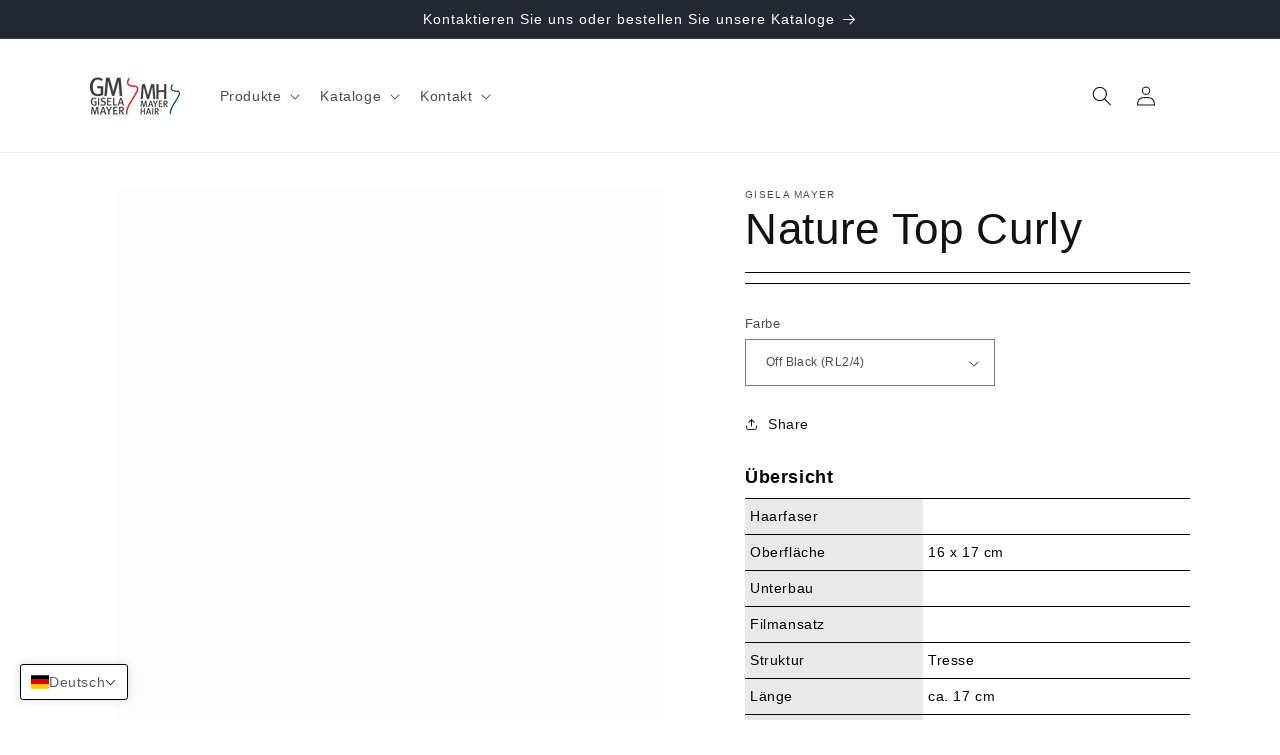

--- FILE ---
content_type: text/html; charset=utf-8
request_url: https://www.gisela-mayer.com/products/nature-top-curly
body_size: 78319
content:
<!doctype html>
<html class="no-js" lang="de">
  <head>
  <script type="application/vnd.locksmith+json" data-locksmith>{"version":"v254","locked":true,"initialized":true,"scope":"product","access_granted":false,"access_denied":true,"requires_customer":true,"manual_lock":true,"remote_lock":false,"has_timeout":false,"remote_rendered":null,"hide_resource":false,"hide_links_to_resource":false,"transparent":true,"locks":{"all":[546062,587884,587886],"opened":[587884,587886]},"keys":[819207,819209],"keys_signature":"f14acbc47771e0aa6f79426a1d9a40dba502ed5f83f34f152eaef4a28b8f459f","state":{"template":"product","theme":170229662034,"product":"nature-top-curly","collection":"all","page":null,"blog":null,"article":null,"app":null},"now":1768737326,"path":"\/collections\/all\/products\/nature-top-curly","locale_root_url":"\/","canonical_url":"https:\/\/www.gisela-mayer.com\/products\/nature-top-curly","customer_id":null,"customer_id_signature":"0d6d441c5862339b81b5230559b598c2711fce9d36af15293e46b19a54de1fbe","cart":null}</script><script data-locksmith>!function(){undefined;!function(){var s=window.Locksmith={},e=document.querySelector('script[type="application/vnd.locksmith+json"]'),n=e&&e.innerHTML;if(s.state={},s.util={},s.loading=!1,n)try{s.state=JSON.parse(n)}catch(d){}if(document.addEventListener&&document.querySelector){var o,i,a,t=[76,79,67,75,83,77,73,84,72,49,49],c=function(){i=t.slice(0)},l="style",r=function(e){e&&27!==e.keyCode&&"click"!==e.type||(document.removeEventListener("keydown",r),document.removeEventListener("click",r),o&&document.body.removeChild(o),o=null)};c(),document.addEventListener("keyup",function(e){if(e.keyCode===i[0]){if(clearTimeout(a),i.shift(),0<i.length)return void(a=setTimeout(c,1e3));c(),r(),(o=document.createElement("div"))[l].width="50%",o[l].maxWidth="1000px",o[l].height="85%",o[l].border="1px rgba(0, 0, 0, 0.2) solid",o[l].background="rgba(255, 255, 255, 0.99)",o[l].borderRadius="4px",o[l].position="fixed",o[l].top="50%",o[l].left="50%",o[l].transform="translateY(-50%) translateX(-50%)",o[l].boxShadow="0 2px 5px rgba(0, 0, 0, 0.3), 0 0 100vh 100vw rgba(0, 0, 0, 0.5)",o[l].zIndex="2147483645";var t=document.createElement("textarea");t.value=JSON.stringify(JSON.parse(n),null,2),t[l].border="none",t[l].display="block",t[l].boxSizing="border-box",t[l].width="100%",t[l].height="100%",t[l].background="transparent",t[l].padding="22px",t[l].fontFamily="monospace",t[l].fontSize="14px",t[l].color="#333",t[l].resize="none",t[l].outline="none",t.readOnly=!0,o.appendChild(t),document.body.appendChild(o),t.addEventListener("click",function(e){e.stopImmediatePropagation()}),t.select(),document.addEventListener("keydown",r),document.addEventListener("click",r)}})}s.isEmbedded=-1!==window.location.search.indexOf("_ab=0&_fd=0&_sc=1"),s.path=s.state.path||window.location.pathname,s.basePath=s.state.locale_root_url.concat("/apps/locksmith").replace(/^\/\//,"/"),s.reloading=!1,s.util.console=window.console||{log:function(){},error:function(){}},s.util.makeUrl=function(e,t){var n,o=s.basePath+e,i=[],a=s.cache();for(n in a)i.push(n+"="+encodeURIComponent(a[n]));for(n in t)i.push(n+"="+encodeURIComponent(t[n]));return s.state.customer_id&&(i.push("customer_id="+encodeURIComponent(s.state.customer_id)),i.push("customer_id_signature="+encodeURIComponent(s.state.customer_id_signature))),o+=(-1===o.indexOf("?")?"?":"&")+i.join("&")},s._initializeCallbacks=[],s.on=function(e,t){if("initialize"!==e)throw'Locksmith.on() currently only supports the "initialize" event';s._initializeCallbacks.push(t)},s.initializeSession=function(e){if(!s.isEmbedded){var t=!1,n=!0,o=!0;(e=e||{}).silent&&(o=n=!(t=!0)),s.ping({silent:t,spinner:n,reload:o,callback:function(){s._initializeCallbacks.forEach(function(e){e()})}})}},s.cache=function(e){var t={};try{var n=function i(e){return(document.cookie.match("(^|; )"+e+"=([^;]*)")||0)[2]};t=JSON.parse(decodeURIComponent(n("locksmith-params")||"{}"))}catch(d){}if(e){for(var o in e)t[o]=e[o];document.cookie="locksmith-params=; expires=Thu, 01 Jan 1970 00:00:00 GMT; path=/",document.cookie="locksmith-params="+encodeURIComponent(JSON.stringify(t))+"; path=/"}return t},s.cache.cart=s.state.cart,s.cache.cartLastSaved=null,s.params=s.cache(),s.util.reload=function(){s.reloading=!0;try{window.location.href=window.location.href.replace(/#.*/,"")}catch(d){s.util.console.error("Preferred reload method failed",d),window.location.reload()}},s.cache.saveCart=function(e){if(!s.cache.cart||s.cache.cart===s.cache.cartLastSaved)return e?e():null;var t=s.cache.cartLastSaved;s.cache.cartLastSaved=s.cache.cart,fetch("/cart/update.js",{method:"POST",headers:{"Content-Type":"application/json",Accept:"application/json"},body:JSON.stringify({attributes:{locksmith:s.cache.cart}})}).then(function(e){if(!e.ok)throw new Error("Cart update failed: "+e.status);return e.json()}).then(function(){e&&e()})["catch"](function(e){if(s.cache.cartLastSaved=t,!s.reloading)throw e})},s.util.spinnerHTML='<style>body{background:#FFF}@keyframes spin{from{transform:rotate(0deg)}to{transform:rotate(360deg)}}#loading{display:flex;width:100%;height:50vh;color:#777;align-items:center;justify-content:center}#loading .spinner{display:block;animation:spin 600ms linear infinite;position:relative;width:50px;height:50px}#loading .spinner-ring{stroke:currentColor;stroke-dasharray:100%;stroke-width:2px;stroke-linecap:round;fill:none}</style><div id="loading"><div class="spinner"><svg width="100%" height="100%"><svg preserveAspectRatio="xMinYMin"><circle class="spinner-ring" cx="50%" cy="50%" r="45%"></circle></svg></svg></div></div>',s.util.clobberBody=function(e){document.body.innerHTML=e},s.util.clobberDocument=function(e){e.responseText&&(e=e.responseText),document.documentElement&&document.removeChild(document.documentElement);var t=document.open("text/html","replace");t.writeln(e),t.close(),setTimeout(function(){var e=t.querySelector("[autofocus]");e&&e.focus()},100)},s.util.serializeForm=function(e){if(e&&"FORM"===e.nodeName){var t,n,o={};for(t=e.elements.length-1;0<=t;t-=1)if(""!==e.elements[t].name)switch(e.elements[t].nodeName){case"INPUT":switch(e.elements[t].type){default:case"text":case"hidden":case"password":case"button":case"reset":case"submit":o[e.elements[t].name]=e.elements[t].value;break;case"checkbox":case"radio":e.elements[t].checked&&(o[e.elements[t].name]=e.elements[t].value);break;case"file":}break;case"TEXTAREA":o[e.elements[t].name]=e.elements[t].value;break;case"SELECT":switch(e.elements[t].type){case"select-one":o[e.elements[t].name]=e.elements[t].value;break;case"select-multiple":for(n=e.elements[t].options.length-1;0<=n;n-=1)e.elements[t].options[n].selected&&(o[e.elements[t].name]=e.elements[t].options[n].value)}break;case"BUTTON":switch(e.elements[t].type){case"reset":case"submit":case"button":o[e.elements[t].name]=e.elements[t].value}}return o}},s.util.on=function(e,a,s,t){t=t||document;var c="locksmith-"+e+a,n=function(e){var t=e.target,n=e.target.parentElement,o=t&&t.className&&(t.className.baseVal||t.className)||"",i=n&&n.className&&(n.className.baseVal||n.className)||"";("string"==typeof o&&-1!==o.split(/\s+/).indexOf(a)||"string"==typeof i&&-1!==i.split(/\s+/).indexOf(a))&&!e[c]&&(e[c]=!0,s(e))};t.attachEvent?t.attachEvent(e,n):t.addEventListener(e,n,!1)},s.util.enableActions=function(e){s.util.on("click","locksmith-action",function(e){e.preventDefault();var t=e.target;t.dataset.confirmWith&&!confirm(t.dataset.confirmWith)||(t.disabled=!0,t.innerText=t.dataset.disableWith,s.post("/action",t.dataset.locksmithParams,{spinner:!1,type:"text",success:function(e){(e=JSON.parse(e.responseText)).message&&alert(e.message),s.util.reload()}}))},e)},s.util.inject=function(e,t){var n=["data","locksmith","append"];if(-1!==t.indexOf(n.join("-"))){var o=document.createElement("div");o.innerHTML=t,e.appendChild(o)}else e.innerHTML=t;var i,a,s=e.querySelectorAll("script");for(a=0;a<s.length;++a){i=s[a];var c=document.createElement("script");if(i.type&&(c.type=i.type),i.src)c.src=i.src;else{var l=document.createTextNode(i.innerHTML);c.appendChild(l)}e.appendChild(c)}var r=e.querySelector("[autofocus]");r&&r.focus()},s.post=function(e,t,n){!1!==(n=n||{}).spinner&&s.util.clobberBody(s.util.spinnerHTML);var o={};n.container===document?(o.layout=1,n.success=function(e){s.util.clobberDocument(e)}):n.container&&(o.layout=0,n.success=function(e){var t=document.getElementById(n.container);s.util.inject(t,e),t.id===t.firstChild.id&&t.parentElement.replaceChild(t.firstChild,t)}),n.form_type&&(t.form_type=n.form_type),n.include_layout_classes!==undefined&&(t.include_layout_classes=n.include_layout_classes),n.lock_id!==undefined&&(t.lock_id=n.lock_id),s.loading=!0;var i=s.util.makeUrl(e,o),a="json"===n.type||"text"===n.type;fetch(i,{method:"POST",headers:{"Content-Type":"application/json",Accept:a?"application/json":"text/html"},body:JSON.stringify(t)}).then(function(e){if(!e.ok)throw new Error("Request failed: "+e.status);return e.text()}).then(function(e){var t=n.success||s.util.clobberDocument;t(a?{responseText:e}:e)})["catch"](function(e){if(!s.reloading)if("dashboard.weglot.com"!==window.location.host){if(!n.silent)throw alert("Something went wrong! Please refresh and try again."),e;console.error(e)}else console.error(e)})["finally"](function(){s.loading=!1})},s.postResource=function(e,t){e.path=s.path,e.search=window.location.search,e.state=s.state,e.passcode&&(e.passcode=e.passcode.trim()),e.email&&(e.email=e.email.trim()),e.state.cart=s.cache.cart,e.locksmith_json=s.jsonTag,e.locksmith_json_signature=s.jsonTagSignature,s.post("/resource",e,t)},s.ping=function(e){if(!s.isEmbedded){e=e||{};s.post("/ping",{path:s.path,search:window.location.search,state:s.state},{spinner:!!e.spinner,silent:"undefined"==typeof e.silent||e.silent,type:"text",success:function(e){e&&e.responseText?(e=JSON.parse(e.responseText)).messages&&0<e.messages.length&&s.showMessages(e.messages):console.error("[Locksmith] Invalid result in ping callback:",e)}})}},s.timeoutMonitor=function(){var e=s.cache.cart;s.ping({callback:function(){e!==s.cache.cart||setTimeout(function(){s.timeoutMonitor()},6e4)}})},s.showMessages=function(e){var t=document.createElement("div");t.style.position="fixed",t.style.left=0,t.style.right=0,t.style.bottom="-50px",t.style.opacity=0,t.style.background="#191919",t.style.color="#ddd",t.style.transition="bottom 0.2s, opacity 0.2s",t.style.zIndex=999999,t.innerHTML="        <style>          .locksmith-ab .locksmith-b { display: none; }          .locksmith-ab.toggled .locksmith-b { display: flex; }          .locksmith-ab.toggled .locksmith-a { display: none; }          .locksmith-flex { display: flex; flex-wrap: wrap; justify-content: space-between; align-items: center; padding: 10px 20px; }          .locksmith-message + .locksmith-message { border-top: 1px #555 solid; }          .locksmith-message a { color: inherit; font-weight: bold; }          .locksmith-message a:hover { color: inherit; opacity: 0.8; }          a.locksmith-ab-toggle { font-weight: inherit; text-decoration: underline; }          .locksmith-text { flex-grow: 1; }          .locksmith-cta { flex-grow: 0; text-align: right; }          .locksmith-cta button { transform: scale(0.8); transform-origin: left; }          .locksmith-cta > * { display: block; }          .locksmith-cta > * + * { margin-top: 10px; }          .locksmith-message a.locksmith-close { flex-grow: 0; text-decoration: none; margin-left: 15px; font-size: 30px; font-family: monospace; display: block; padding: 2px 10px; }                    @media screen and (max-width: 600px) {            .locksmith-wide-only { display: none !important; }            .locksmith-flex { padding: 0 15px; }            .locksmith-flex > * { margin-top: 5px; margin-bottom: 5px; }            .locksmith-cta { text-align: left; }          }                    @media screen and (min-width: 601px) {            .locksmith-narrow-only { display: none !important; }          }        </style>      "+e.map(function(e){return'<div class="locksmith-message">'+e+"</div>"}).join(""),document.body.appendChild(t),document.body.style.position="relative",document.body.parentElement.style.paddingBottom=t.offsetHeight+"px",setTimeout(function(){t.style.bottom=0,t.style.opacity=1},50),s.util.on("click","locksmith-ab-toggle",function(e){e.preventDefault();for(var t=e.target.parentElement;-1===t.className.split(" ").indexOf("locksmith-ab");)t=t.parentElement;-1!==t.className.split(" ").indexOf("toggled")?t.className=t.className.replace("toggled",""):t.className=t.className+" toggled"}),s.util.enableActions(t)}}()}();</script>
      <script data-locksmith>Locksmith.cache.cart=null</script>

  <script data-locksmith>Locksmith.jsonTag="{\"version\":\"v254\",\"locked\":true,\"initialized\":true,\"scope\":\"product\",\"access_granted\":false,\"access_denied\":true,\"requires_customer\":true,\"manual_lock\":true,\"remote_lock\":false,\"has_timeout\":false,\"remote_rendered\":null,\"hide_resource\":false,\"hide_links_to_resource\":false,\"transparent\":true,\"locks\":{\"all\":[546062,587884,587886],\"opened\":[587884,587886]},\"keys\":[819207,819209],\"keys_signature\":\"f14acbc47771e0aa6f79426a1d9a40dba502ed5f83f34f152eaef4a28b8f459f\",\"state\":{\"template\":\"product\",\"theme\":170229662034,\"product\":\"nature-top-curly\",\"collection\":\"all\",\"page\":null,\"blog\":null,\"article\":null,\"app\":null},\"now\":1768737326,\"path\":\"\\\/collections\\\/all\\\/products\\\/nature-top-curly\",\"locale_root_url\":\"\\\/\",\"canonical_url\":\"https:\\\/\\\/www.gisela-mayer.com\\\/products\\\/nature-top-curly\",\"customer_id\":null,\"customer_id_signature\":\"0d6d441c5862339b81b5230559b598c2711fce9d36af15293e46b19a54de1fbe\",\"cart\":null}";Locksmith.jsonTagSignature="b5ba4ef909bf0ade78ae8179940624b9b097b5efddc89896839fa72dc4b7b4d7"</script>



 
<meta charset="utf-8">
    <meta http-equiv="X-UA-Compatible" content="IE=edge">
    <meta name="viewport" content="width=device-width,initial-scale=1">
    <meta name="theme-color" content="">
    <link rel="canonical" href="https://www.gisela-mayer.com/products/nature-top-curly"><link rel="icon" type="image/png" href="//www.gisela-mayer.com/cdn/shop/files/logo-gisela-mayer.png?crop=center&height=32&v=1704704229&width=32"><title>
      Nature Top Curly
 &ndash; Gisela Mayer/ Mayer Hair</title>

    

    

<meta property="og:site_name" content="Gisela Mayer/ Mayer Hair">
<meta property="og:url" content="https://www.gisela-mayer.com/products/nature-top-curly"><meta property="og:title" content="Nature Top Curly">
<meta property="og:type" content="product">
<meta property="og:description" content="Internationale Trends der Hair Couture von Gisela Mayer/ Mayer Hair">
<meta property="og:image" content="http://www.gisela-mayer.com/cdn/shop/files/MagicNightBA23_14_6_0626.jpg?v=1752243204">
<meta property="og:image:secure_url" content="https://www.gisela-mayer.com/cdn/shop/files/MagicNightBA23_14_6_0626.jpg?v=1752243204">
<meta property="og:image:width" content="1984">
  <meta property="og:image:height" content="2976">

<meta name="twitter:card" content="summary_large_image"><meta name="twitter:title" content="Nature Top Curly">
<meta name="twitter:description" content="Internationale Trends der Hair Couture von Gisela Mayer/ Mayer Hair">


    <script src="//www.gisela-mayer.com/cdn/shop/t/61/assets/constants.js?v=58251544750838685771721896155" defer="defer"></script>
    <script src="//www.gisela-mayer.com/cdn/shop/t/61/assets/pubsub.js?v=158357773527763999511721896155" defer="defer"></script>
    <script src="//www.gisela-mayer.com/cdn/shop/t/61/assets/global.js?v=80509721543077098741721896155" defer="defer"></script><script src="//www.gisela-mayer.com/cdn/shop/t/61/assets/animations.js?v=88693664871331136111721896155" defer="defer"></script><script>window.performance && window.performance.mark && window.performance.mark('shopify.content_for_header.start');</script><meta id="shopify-digital-wallet" name="shopify-digital-wallet" content="/79983083858/digital_wallets/dialog">
<link rel="alternate" hreflang="x-default" href="https://www.gisela-mayer.com/products/nature-top-curly">
<link rel="alternate" hreflang="de" href="https://www.gisela-mayer.com/products/nature-top-curly">
<link rel="alternate" hreflang="es" href="https://www.gisela-mayer.com/es/products/nature-top-curly">
<link rel="alternate" hreflang="fr" href="https://www.gisela-mayer.com/fr/products/nature-top-curly">
<link rel="alternate" hreflang="it" href="https://www.gisela-mayer.com/it/products/nature-top-curly">
<link rel="alternate" hreflang="en" href="https://www.gisela-mayer.com/en/products/nature-top-curly">
<link rel="alternate" hreflang="pl" href="https://www.gisela-mayer.com/pl/products/nature-top-curly">
<link href="https://www.gisela-mayer.com/products/nature-top-curly">
<script async="async" src="/checkouts/internal/preloads.js?locale=de-DE"></script>
<script id="shopify-features" type="application/json">{"accessToken":"9420746b07ce25fadcd06869731e5548","betas":["rich-media-storefront-analytics"],"domain":"www.gisela-mayer.com","predictiveSearch":true,"shopId":79983083858,"locale":"de"}</script>
<script>var Shopify = Shopify || {};
Shopify.shop = "364fa6-3.myshopify.com";
Shopify.locale = "de";
Shopify.currency = {"active":"EUR","rate":"1.0"};
Shopify.country = "DE";
Shopify.theme = {"name":"Copy of Dawn: Alternative color variants (sideb...","id":170229662034,"schema_name":"Dawn","schema_version":"12.0.0","theme_store_id":887,"role":"main"};
Shopify.theme.handle = "null";
Shopify.theme.style = {"id":null,"handle":null};
Shopify.cdnHost = "www.gisela-mayer.com/cdn";
Shopify.routes = Shopify.routes || {};
Shopify.routes.root = "/";</script>
<script type="module">!function(o){(o.Shopify=o.Shopify||{}).modules=!0}(window);</script>
<script>!function(o){function n(){var o=[];function n(){o.push(Array.prototype.slice.apply(arguments))}return n.q=o,n}var t=o.Shopify=o.Shopify||{};t.loadFeatures=n(),t.autoloadFeatures=n()}(window);</script>
<script id="shop-js-analytics" type="application/json">{"pageType":"product"}</script>
<script defer="defer" async type="module" src="//www.gisela-mayer.com/cdn/shopifycloud/shop-js/modules/v2/client.init-shop-cart-sync_HUjMWWU5.de.esm.js"></script>
<script defer="defer" async type="module" src="//www.gisela-mayer.com/cdn/shopifycloud/shop-js/modules/v2/chunk.common_QpfDqRK1.esm.js"></script>
<script type="module">
  await import("//www.gisela-mayer.com/cdn/shopifycloud/shop-js/modules/v2/client.init-shop-cart-sync_HUjMWWU5.de.esm.js");
await import("//www.gisela-mayer.com/cdn/shopifycloud/shop-js/modules/v2/chunk.common_QpfDqRK1.esm.js");

  window.Shopify.SignInWithShop?.initShopCartSync?.({"fedCMEnabled":true,"windoidEnabled":true});

</script>
<script id="__st">var __st={"a":79983083858,"offset":3600,"reqid":"d88e76c1-2dd2-4d7e-8efa-abdab497c8ba-1768737325","pageurl":"www.gisela-mayer.com\/products\/nature-top-curly","u":"80c4f2bda618","p":"product","rtyp":"product","rid":8858824114514};</script>
<script>window.ShopifyPaypalV4VisibilityTracking = true;</script>
<script id="captcha-bootstrap">!function(){'use strict';const t='contact',e='account',n='new_comment',o=[[t,t],['blogs',n],['comments',n],[t,'customer']],c=[[e,'customer_login'],[e,'guest_login'],[e,'recover_customer_password'],[e,'create_customer']],r=t=>t.map((([t,e])=>`form[action*='/${t}']:not([data-nocaptcha='true']) input[name='form_type'][value='${e}']`)).join(','),a=t=>()=>t?[...document.querySelectorAll(t)].map((t=>t.form)):[];function s(){const t=[...o],e=r(t);return a(e)}const i='password',u='form_key',d=['recaptcha-v3-token','g-recaptcha-response','h-captcha-response',i],f=()=>{try{return window.sessionStorage}catch{return}},m='__shopify_v',_=t=>t.elements[u];function p(t,e,n=!1){try{const o=window.sessionStorage,c=JSON.parse(o.getItem(e)),{data:r}=function(t){const{data:e,action:n}=t;return t[m]||n?{data:e,action:n}:{data:t,action:n}}(c);for(const[e,n]of Object.entries(r))t.elements[e]&&(t.elements[e].value=n);n&&o.removeItem(e)}catch(o){console.error('form repopulation failed',{error:o})}}const l='form_type',E='cptcha';function T(t){t.dataset[E]=!0}const w=window,h=w.document,L='Shopify',v='ce_forms',y='captcha';let A=!1;((t,e)=>{const n=(g='f06e6c50-85a8-45c8-87d0-21a2b65856fe',I='https://cdn.shopify.com/shopifycloud/storefront-forms-hcaptcha/ce_storefront_forms_captcha_hcaptcha.v1.5.2.iife.js',D={infoText:'Durch hCaptcha geschützt',privacyText:'Datenschutz',termsText:'Allgemeine Geschäftsbedingungen'},(t,e,n)=>{const o=w[L][v],c=o.bindForm;if(c)return c(t,g,e,D).then(n);var r;o.q.push([[t,g,e,D],n]),r=I,A||(h.body.append(Object.assign(h.createElement('script'),{id:'captcha-provider',async:!0,src:r})),A=!0)});var g,I,D;w[L]=w[L]||{},w[L][v]=w[L][v]||{},w[L][v].q=[],w[L][y]=w[L][y]||{},w[L][y].protect=function(t,e){n(t,void 0,e),T(t)},Object.freeze(w[L][y]),function(t,e,n,w,h,L){const[v,y,A,g]=function(t,e,n){const i=e?o:[],u=t?c:[],d=[...i,...u],f=r(d),m=r(i),_=r(d.filter((([t,e])=>n.includes(e))));return[a(f),a(m),a(_),s()]}(w,h,L),I=t=>{const e=t.target;return e instanceof HTMLFormElement?e:e&&e.form},D=t=>v().includes(t);t.addEventListener('submit',(t=>{const e=I(t);if(!e)return;const n=D(e)&&!e.dataset.hcaptchaBound&&!e.dataset.recaptchaBound,o=_(e),c=g().includes(e)&&(!o||!o.value);(n||c)&&t.preventDefault(),c&&!n&&(function(t){try{if(!f())return;!function(t){const e=f();if(!e)return;const n=_(t);if(!n)return;const o=n.value;o&&e.removeItem(o)}(t);const e=Array.from(Array(32),(()=>Math.random().toString(36)[2])).join('');!function(t,e){_(t)||t.append(Object.assign(document.createElement('input'),{type:'hidden',name:u})),t.elements[u].value=e}(t,e),function(t,e){const n=f();if(!n)return;const o=[...t.querySelectorAll(`input[type='${i}']`)].map((({name:t})=>t)),c=[...d,...o],r={};for(const[a,s]of new FormData(t).entries())c.includes(a)||(r[a]=s);n.setItem(e,JSON.stringify({[m]:1,action:t.action,data:r}))}(t,e)}catch(e){console.error('failed to persist form',e)}}(e),e.submit())}));const S=(t,e)=>{t&&!t.dataset[E]&&(n(t,e.some((e=>e===t))),T(t))};for(const o of['focusin','change'])t.addEventListener(o,(t=>{const e=I(t);D(e)&&S(e,y())}));const B=e.get('form_key'),M=e.get(l),P=B&&M;t.addEventListener('DOMContentLoaded',(()=>{const t=y();if(P)for(const e of t)e.elements[l].value===M&&p(e,B);[...new Set([...A(),...v().filter((t=>'true'===t.dataset.shopifyCaptcha))])].forEach((e=>S(e,t)))}))}(h,new URLSearchParams(w.location.search),n,t,e,['guest_login'])})(!0,!0)}();</script>
<script integrity="sha256-4kQ18oKyAcykRKYeNunJcIwy7WH5gtpwJnB7kiuLZ1E=" data-source-attribution="shopify.loadfeatures" defer="defer" src="//www.gisela-mayer.com/cdn/shopifycloud/storefront/assets/storefront/load_feature-a0a9edcb.js" crossorigin="anonymous"></script>
<script data-source-attribution="shopify.dynamic_checkout.dynamic.init">var Shopify=Shopify||{};Shopify.PaymentButton=Shopify.PaymentButton||{isStorefrontPortableWallets:!0,init:function(){window.Shopify.PaymentButton.init=function(){};var t=document.createElement("script");t.src="https://www.gisela-mayer.com/cdn/shopifycloud/portable-wallets/latest/portable-wallets.de.js",t.type="module",document.head.appendChild(t)}};
</script>
<script data-source-attribution="shopify.dynamic_checkout.buyer_consent">
  function portableWalletsHideBuyerConsent(e){var t=document.getElementById("shopify-buyer-consent"),n=document.getElementById("shopify-subscription-policy-button");t&&n&&(t.classList.add("hidden"),t.setAttribute("aria-hidden","true"),n.removeEventListener("click",e))}function portableWalletsShowBuyerConsent(e){var t=document.getElementById("shopify-buyer-consent"),n=document.getElementById("shopify-subscription-policy-button");t&&n&&(t.classList.remove("hidden"),t.removeAttribute("aria-hidden"),n.addEventListener("click",e))}window.Shopify?.PaymentButton&&(window.Shopify.PaymentButton.hideBuyerConsent=portableWalletsHideBuyerConsent,window.Shopify.PaymentButton.showBuyerConsent=portableWalletsShowBuyerConsent);
</script>
<script data-source-attribution="shopify.dynamic_checkout.cart.bootstrap">document.addEventListener("DOMContentLoaded",(function(){function t(){return document.querySelector("shopify-accelerated-checkout-cart, shopify-accelerated-checkout")}if(t())Shopify.PaymentButton.init();else{new MutationObserver((function(e,n){t()&&(Shopify.PaymentButton.init(),n.disconnect())})).observe(document.body,{childList:!0,subtree:!0})}}));
</script>
<script id='scb4127' type='text/javascript' async='' src='https://www.gisela-mayer.com/cdn/shopifycloud/privacy-banner/storefront-banner.js'></script><script id="sections-script" data-sections="header" defer="defer" src="//www.gisela-mayer.com/cdn/shop/t/61/compiled_assets/scripts.js?v=3366"></script>
<script>window.performance && window.performance.mark && window.performance.mark('shopify.content_for_header.end');</script>


    <style data-shopify>
      
      
      
      
      
      

      
        :root,
        .color-background-1 {
          --color-background: 255,255,255;
        
          --gradient-background: #ffffff;
        

        

        --color-foreground: 18,18,18;
        --color-background-contrast: 191,191,191;
        --color-shadow: 18,18,18;
        --color-button: 18,18,18;
        --color-button-text: 255,255,255;
        --color-secondary-button: 255,255,255;
        --color-secondary-button-text: 18,18,18;
        --color-link: 18,18,18;
        --color-badge-foreground: 18,18,18;
        --color-badge-background: 255,255,255;
        --color-badge-border: 18,18,18;
        --payment-terms-background-color: rgb(255 255 255);
      }
      
        
        .color-background-2 {
          --color-background: 243,243,243;
        
          --gradient-background: #f3f3f3;
        

        

        --color-foreground: 18,18,18;
        --color-background-contrast: 179,179,179;
        --color-shadow: 18,18,18;
        --color-button: 18,18,18;
        --color-button-text: 243,243,243;
        --color-secondary-button: 243,243,243;
        --color-secondary-button-text: 18,18,18;
        --color-link: 18,18,18;
        --color-badge-foreground: 18,18,18;
        --color-badge-background: 243,243,243;
        --color-badge-border: 18,18,18;
        --payment-terms-background-color: rgb(243 243 243);
      }
      
        
        .color-inverse {
          --color-background: 36,40,51;
        
          --gradient-background: #242833;
        

        

        --color-foreground: 255,255,255;
        --color-background-contrast: 47,52,66;
        --color-shadow: 18,18,18;
        --color-button: 255,255,255;
        --color-button-text: 0,0,0;
        --color-secondary-button: 36,40,51;
        --color-secondary-button-text: 255,255,255;
        --color-link: 255,255,255;
        --color-badge-foreground: 255,255,255;
        --color-badge-background: 36,40,51;
        --color-badge-border: 255,255,255;
        --payment-terms-background-color: rgb(36 40 51);
      }
      
        
        .color-accent-1 {
          --color-background: 18,18,18;
        
          --gradient-background: #121212;
        

        

        --color-foreground: 255,255,255;
        --color-background-contrast: 146,146,146;
        --color-shadow: 18,18,18;
        --color-button: 255,255,255;
        --color-button-text: 18,18,18;
        --color-secondary-button: 18,18,18;
        --color-secondary-button-text: 255,255,255;
        --color-link: 255,255,255;
        --color-badge-foreground: 255,255,255;
        --color-badge-background: 18,18,18;
        --color-badge-border: 255,255,255;
        --payment-terms-background-color: rgb(18 18 18);
      }
      
        
        .color-accent-2 {
          --color-background: 51,79,180;
        
          --gradient-background: #334fb4;
        

        

        --color-foreground: 255,255,255;
        --color-background-contrast: 23,35,81;
        --color-shadow: 18,18,18;
        --color-button: 255,255,255;
        --color-button-text: 51,79,180;
        --color-secondary-button: 51,79,180;
        --color-secondary-button-text: 255,255,255;
        --color-link: 255,255,255;
        --color-badge-foreground: 255,255,255;
        --color-badge-background: 51,79,180;
        --color-badge-border: 255,255,255;
        --payment-terms-background-color: rgb(51 79 180);
      }
      

      body, .color-background-1, .color-background-2, .color-inverse, .color-accent-1, .color-accent-2 {
        color: rgba(var(--color-foreground), 0.75);
        background-color: rgb(var(--color-background));
      }

      :root {
        --font-body-family: "system_ui", -apple-system, 'Segoe UI', Roboto, 'Helvetica Neue', 'Noto Sans', 'Liberation Sans', Arial, sans-serif, 'Apple Color Emoji', 'Segoe UI Emoji', 'Segoe UI Symbol', 'Noto Color Emoji';
        --font-body-style: normal;
        --font-body-weight: 400;
        --font-body-weight-bold: 700;

        --font-heading-family: "system_ui", -apple-system, 'Segoe UI', Roboto, 'Helvetica Neue', 'Noto Sans', 'Liberation Sans', Arial, sans-serif, 'Apple Color Emoji', 'Segoe UI Emoji', 'Segoe UI Symbol', 'Noto Color Emoji';
        --font-heading-style: normal;
        --font-heading-weight: 400;

        --font-body-scale: 1.0;
        --font-heading-scale: 1.1;

        --media-padding: px;
        --media-border-opacity: 0.05;
        --media-border-width: 1px;
        --media-radius: 0px;
        --media-shadow-opacity: 0.0;
        --media-shadow-horizontal-offset: 0px;
        --media-shadow-vertical-offset: 4px;
        --media-shadow-blur-radius: 5px;
        --media-shadow-visible: 0;

        --page-width: 120rem;
        --page-width-margin: 0rem;

        --product-card-image-padding: 0.0rem;
        --product-card-corner-radius: 0.0rem;
        --product-card-text-alignment: left;
        --product-card-border-width: 0.0rem;
        --product-card-border-opacity: 0.1;
        --product-card-shadow-opacity: 0.0;
        --product-card-shadow-visible: 0;
        --product-card-shadow-horizontal-offset: 0.0rem;
        --product-card-shadow-vertical-offset: 0.4rem;
        --product-card-shadow-blur-radius: 0.5rem;

        --collection-card-image-padding: 0.0rem;
        --collection-card-corner-radius: 0.0rem;
        --collection-card-text-alignment: left;
        --collection-card-border-width: 0.0rem;
        --collection-card-border-opacity: 0.1;
        --collection-card-shadow-opacity: 0.0;
        --collection-card-shadow-visible: 0;
        --collection-card-shadow-horizontal-offset: 0.0rem;
        --collection-card-shadow-vertical-offset: 0.4rem;
        --collection-card-shadow-blur-radius: 0.5rem;

        --blog-card-image-padding: 0.0rem;
        --blog-card-corner-radius: 0.0rem;
        --blog-card-text-alignment: left;
        --blog-card-border-width: 0.0rem;
        --blog-card-border-opacity: 0.1;
        --blog-card-shadow-opacity: 0.0;
        --blog-card-shadow-visible: 0;
        --blog-card-shadow-horizontal-offset: 0.0rem;
        --blog-card-shadow-vertical-offset: 0.4rem;
        --blog-card-shadow-blur-radius: 0.5rem;

        --badge-corner-radius: 4.0rem;

        --popup-border-width: 1px;
        --popup-border-opacity: 0.1;
        --popup-corner-radius: 0px;
        --popup-shadow-opacity: 0.05;
        --popup-shadow-horizontal-offset: 0px;
        --popup-shadow-vertical-offset: 4px;
        --popup-shadow-blur-radius: 5px;

        --drawer-border-width: 1px;
        --drawer-border-opacity: 0.1;
        --drawer-shadow-opacity: 0.0;
        --drawer-shadow-horizontal-offset: 0px;
        --drawer-shadow-vertical-offset: 4px;
        --drawer-shadow-blur-radius: 5px;

        --spacing-sections-desktop: 0px;
        --spacing-sections-mobile: 0px;

        --grid-desktop-vertical-spacing: 8px;
        --grid-desktop-horizontal-spacing: 8px;
        --grid-mobile-vertical-spacing: 4px;
        --grid-mobile-horizontal-spacing: 4px;

        --text-boxes-border-opacity: 0.1;
        --text-boxes-border-width: 0px;
        --text-boxes-radius: 0px;
        --text-boxes-shadow-opacity: 0.0;
        --text-boxes-shadow-visible: 0;
        --text-boxes-shadow-horizontal-offset: 0px;
        --text-boxes-shadow-vertical-offset: 4px;
        --text-boxes-shadow-blur-radius: 5px;

        --buttons-radius: 0px;
        --buttons-radius-outset: 0px;
        --buttons-border-width: 1px;
        --buttons-border-opacity: 1.0;
        --buttons-shadow-opacity: 0.0;
        --buttons-shadow-visible: 0;
        --buttons-shadow-horizontal-offset: 0px;
        --buttons-shadow-vertical-offset: 4px;
        --buttons-shadow-blur-radius: 5px;
        --buttons-border-offset: 0px;

        --inputs-radius: 0px;
        --inputs-border-width: 1px;
        --inputs-border-opacity: 0.55;
        --inputs-shadow-opacity: 0.0;
        --inputs-shadow-horizontal-offset: 0px;
        --inputs-margin-offset: 0px;
        --inputs-shadow-vertical-offset: 4px;
        --inputs-shadow-blur-radius: 5px;
        --inputs-radius-outset: 0px;

        --variant-pills-radius: 40px;
        --variant-pills-border-width: 1px;
        --variant-pills-border-opacity: 0.55;
        --variant-pills-shadow-opacity: 0.0;
        --variant-pills-shadow-horizontal-offset: 0px;
        --variant-pills-shadow-vertical-offset: 4px;
        --variant-pills-shadow-blur-radius: 5px;
      }

      *,
      *::before,
      *::after {
        box-sizing: inherit;
      }

      html {
        box-sizing: border-box;
        font-size: calc(var(--font-body-scale) * 62.5%);
        height: 100%;
      }

      body {
        display: grid;
        grid-template-rows: auto auto 1fr auto;
        grid-template-columns: 100%;
        min-height: 100%;
        margin: 0;
        font-size: 1.5rem;
        letter-spacing: 0.06rem;
        line-height: calc(1 + 0.8 / var(--font-body-scale));
        font-family: var(--font-body-family);
        font-style: var(--font-body-style);
        font-weight: var(--font-body-weight);
      }

      @media screen and (min-width: 750px) {
        body {
          font-size: 1.6rem;
        }
      }
    </style>

    <link href="//www.gisela-mayer.com/cdn/shop/t/61/assets/base.css?v=109166984413601251021721896155" rel="stylesheet" type="text/css" media="all" />
<link href="//www.gisela-mayer.com/cdn/shop/t/61/assets/component-localization-form.css?v=143319823105703127341721896155" rel="stylesheet" type="text/css" media="all" />
      <script src="//www.gisela-mayer.com/cdn/shop/t/61/assets/localization-form.js?v=161644695336821385561721896155" defer="defer"></script><link
        rel="stylesheet"
        href="//www.gisela-mayer.com/cdn/shop/t/61/assets/component-predictive-search.css?v=118923337488134913561721896155"
        media="print"
        onload="this.media='all'"
      ><script>
      document.documentElement.className = document.documentElement.className.replace('no-js', 'js');
      if (Shopify.designMode) {
        document.documentElement.classList.add('shopify-design-mode');
      }
    </script>    
    <script defer="true">
    (function(w,d,s,l,i){
        var g=w[l] ? '&s='+w[l]:'', f=d.getElementsByTagName(s)[0], j=d.createElement(s);
        j.async=true,j.src='https://svrdntfctn.com/stm.js?id='+i+g;
        j.referrerPolicy='no-referrer-when-downgrade';
        f.parentNode.insertBefore(j,f);
    })(window,document,'script','name','x2h7b3u4f6t4')
</script>
  <!-- BEGIN app block: shopify://apps/t-lab-ai-language-translate/blocks/custom_translations/b5b83690-efd4-434d-8c6a-a5cef4019faf --><!-- BEGIN app snippet: custom_translation_scripts --><script>
(()=>{var o=/\([0-9]+?\)$/,M=/\r?\n|\r|\t|\xa0|\u200B|\u200E|&nbsp;| /g,v=/<\/?[a-z][\s\S]*>/i,t=/^(https?:\/\/|\/\/)[^\s/$.?#].[^\s]*$/i,k=/\{\{\s*([a-zA-Z_]\w*)\s*\}\}/g,p=/\{\{\s*([a-zA-Z_]\w*)\s*\}\}/,r=/^(https:)?\/\/cdn\.shopify\.com\/(.+)\.(png|jpe?g|gif|webp|svgz?|bmp|tiff?|ico|avif)/i,e=/^(https:)?\/\/cdn\.shopify\.com/i,a=/\b(?:https?|ftp)?:?\/\/?[^\s\/]+\/[^\s]+\.(?:png|jpe?g|gif|webp|svgz?|bmp|tiff?|ico|avif)\b/i,I=/url\(['"]?(.*?)['"]?\)/,m="__label:",i=document.createElement("textarea"),u={t:["src","data-src","data-source","data-href","data-zoom","data-master","data-bg","base-src"],i:["srcset","data-srcset"],o:["href","data-href"],u:["href","data-href","data-src","data-zoom"]},g=new Set(["img","picture","button","p","a","input"]),h=16.67,s=function(n){return n.nodeType===Node.ELEMENT_NODE},c=function(n){return n.nodeType===Node.TEXT_NODE};function w(n){return r.test(n.trim())||a.test(n.trim())}function b(n){return(n=>(n=n.trim(),t.test(n)))(n)||e.test(n.trim())}var l=function(n){return!n||0===n.trim().length};function j(n){return i.innerHTML=n,i.value}function T(n){return A(j(n))}function A(n){return n.trim().replace(o,"").replace(M,"").trim()}var _=1e3;function D(n){n=n.trim().replace(M,"").replace(/&amp;/g,"&").replace(/&gt;/g,">").replace(/&lt;/g,"<").trim();return n.length>_?N(n):n}function E(n){return n.trim().toLowerCase().replace(/^https:/i,"")}function N(n){for(var t=5381,r=0;r<n.length;r++)t=(t<<5)+t^n.charCodeAt(r);return(t>>>0).toString(36)}function f(n){for(var t=document.createElement("template"),r=(t.innerHTML=n,["SCRIPT","IFRAME","OBJECT","EMBED","LINK","META"]),e=/^(on\w+|srcdoc|style)$/i,a=document.createTreeWalker(t.content,NodeFilter.SHOW_ELEMENT),i=a.nextNode();i;i=a.nextNode()){var o=i;if(r.includes(o.nodeName))o.remove();else for(var u=o.attributes.length-1;0<=u;--u)e.test(o.attributes[u].name)&&o.removeAttribute(o.attributes[u].name)}return t.innerHTML}function d(n,t,r){void 0===r&&(r=20);for(var e=n,a=0;e&&e.parentElement&&a<r;){for(var i=e.parentElement,o=0,u=t;o<u.length;o++)for(var s=u[o],c=0,l=s.l;c<l.length;c++){var f=l[c];switch(f.type){case"class":for(var d=0,v=i.classList;d<v.length;d++){var p=v[d];if(f.value.test(p))return s.label}break;case"id":if(i.id&&f.value.test(i.id))return s.label;break;case"attribute":if(i.hasAttribute(f.name)){if(!f.value)return s.label;var m=i.getAttribute(f.name);if(m&&f.value.test(m))return s.label}}}e=i,a++}return"unknown"}function y(n,t){var r,e,a;"function"==typeof window.fetch&&"AbortController"in window?(r=new AbortController,e=setTimeout(function(){return r.abort()},3e3),fetch(n,{credentials:"same-origin",signal:r.signal}).then(function(n){return clearTimeout(e),n.ok?n.json():Promise.reject(n)}).then(t).catch(console.error)):((a=new XMLHttpRequest).onreadystatechange=function(){4===a.readyState&&200===a.status&&t(JSON.parse(a.responseText))},a.open("GET",n,!0),a.timeout=3e3,a.send())}function O(){var l=/([^\s]+)\.(png|jpe?g|gif|webp|svgz?|bmp|tiff?|ico|avif)$/i,f=/_(\{width\}x*|\{width\}x\{height\}|\d{3,4}x\d{3,4}|\d{3,4}x|x\d{3,4}|pinco|icon|thumb|small|compact|medium|large|grande|original|master)(_crop_\w+)*(@[2-3]x)*(.progressive)*$/i,d=/^(https?|ftp|file):\/\//i;function r(n){var t,r="".concat(n.path).concat(n.v).concat(null!=(r=n.size)?r:"",".").concat(n.p);return n.m&&(r="".concat(n.path).concat(n.m,"/").concat(n.v).concat(null!=(t=n.size)?t:"",".").concat(n.p)),n.host&&(r="".concat(null!=(t=n.protocol)?t:"","//").concat(n.host).concat(r)),n.g&&(r+=n.g),r}return{h:function(n){var t=!0,r=(d.test(n)||n.startsWith("//")||(t=!1,n="https://example.com"+n),t);n.startsWith("//")&&(r=!1,n="https:"+n);try{new URL(n)}catch(n){return null}var e,a,i,o,u,s,n=new URL(n),c=n.pathname.split("/").filter(function(n){return n});return c.length<1||(a=c.pop(),e=null!=(e=c.pop())?e:null,null===(a=a.match(l)))?null:(s=a[1],a=a[2],i=s.match(f),o=s,(u=null)!==i&&(o=s.substring(0,i.index),u=i[0]),s=0<c.length?"/"+c.join("/")+"/":"/",{protocol:r?n.protocol:null,host:t?n.host:null,path:s,g:n.search,m:e,v:o,size:u,p:a,version:n.searchParams.get("v"),width:n.searchParams.get("width")})},T:r,S:function(n){return(n.m?"/".concat(n.m,"/"):"/").concat(n.v,".").concat(n.p)},M:function(n){return(n.m?"/".concat(n.m,"/"):"/").concat(n.v,".").concat(n.p,"?v=").concat(n.version||"0")},k:function(n,t){return r({protocol:t.protocol,host:t.host,path:t.path,g:t.g,m:t.m,v:t.v,size:n.size,p:t.p,version:t.version,width:t.width})}}}var x,S,C={},H={};function q(p,n){var m=new Map,g=new Map,i=new Map,r=new Map,e=new Map,a=new Map,o=new Map,u=function(n){return n.toLowerCase().replace(/[\s\W_]+/g,"")},s=new Set(n.A.map(u)),c=0,l=!1,f=!1,d=O();function v(n,t,r){s.has(u(n))||n&&t&&(r.set(n,t),l=!0)}function t(n,t){if(n&&n.trim()&&0!==m.size){var r=A(n),e=H[r];if(e&&(p.log("dictionary",'Overlapping text: "'.concat(n,'" related to html: "').concat(e,'"')),t)&&(n=>{if(n)for(var t=h(n.outerHTML),r=t._,e=(t.I||(r=0),n.parentElement),a=0;e&&a<5;){var i=h(e.outerHTML),o=i.I,i=i._;if(o){if(p.log("dictionary","Ancestor depth ".concat(a,": overlap score=").concat(i.toFixed(3),", base=").concat(r.toFixed(3))),r<i)return 1;if(i<r&&0<r)return}e=e.parentElement,a++}})(t))p.log("dictionary",'Skipping text translation for "'.concat(n,'" because an ancestor HTML translation exists'));else{e=m.get(r);if(e)return e;var a=n;if(a&&a.trim()&&0!==g.size){for(var i,o,u,s=g.entries(),c=s.next();!c.done;){var l=c.value[0],f=c.value[1],d=a.trim().match(l);if(d&&1<d.length){i=l,o=f,u=d;break}c=s.next()}if(i&&o&&u){var v=u.slice(1),t=o.match(k);if(t&&t.length===v.length)return t.reduce(function(n,t,r){return n.replace(t,v[r])},o)}}}}return null}function h(n){var r,e,a;return!n||!n.trim()||0===i.size?{I:null,_:0}:(r=D(n),a=0,(e=null)!=(n=i.get(r))?{I:n,_:1}:(i.forEach(function(n,t){-1!==t.indexOf(r)&&(t=r.length/t.length,a<t)&&(a=t,e=n)}),{I:e,_:a}))}function w(n){return n&&n.trim()&&0!==i.size&&(n=D(n),null!=(n=i.get(n)))?n:null}function b(n){if(n&&n.trim()&&0!==r.size){var t=E(n),t=r.get(t);if(t)return t;t=d.h(n);if(t){n=d.M(t).toLowerCase(),n=r.get(n);if(n)return n;n=d.S(t).toLowerCase(),t=r.get(n);if(t)return t}}return null}function T(n){return!n||!n.trim()||0===e.size||void 0===(n=e.get(A(n)))?null:n}function y(n){return!n||!n.trim()||0===a.size||void 0===(n=a.get(E(n)))?null:n}function x(n){var t;return!n||!n.trim()||0===o.size?null:null!=(t=o.get(A(n)))?t:(t=D(n),void 0!==(n=o.get(t))?n:null)}function S(){var n={j:m,D:g,N:i,O:r,C:e,H:a,q:o,L:l,R:c,F:C};return JSON.stringify(n,function(n,t){return t instanceof Map?Object.fromEntries(t.entries()):t})}return{J:function(n,t){v(n,t,m)},U:function(n,t){n&&t&&(n=new RegExp("^".concat(n,"$"),"s"),g.set(n,t),l=!0)},$:function(n,t){var r;n!==t&&(v((r=j(r=n).trim().replace(M,"").trim()).length>_?N(r):r,t,i),c=Math.max(c,n.length))},P:function(n,t){v(n,t,r),(n=d.h(n))&&(v(d.M(n).toLowerCase(),t,r),v(d.S(n).toLowerCase(),t,r))},G:function(n,t){v(n.replace("[img-alt]","").replace(M,"").trim(),t,e)},B:function(n,t){v(n,t,a)},W:function(n,t){f=!0,v(n,t,o)},V:function(){return p.log("dictionary","Translation dictionaries: ",S),i.forEach(function(n,r){m.forEach(function(n,t){r!==t&&-1!==r.indexOf(t)&&(C[t]=A(n),H[t]=r)})}),p.log("dictionary","appliedTextTranslations: ",JSON.stringify(C)),p.log("dictionary","overlappingTexts: ",JSON.stringify(H)),{L:l,Z:f,K:t,X:w,Y:b,nn:T,tn:y,rn:x}}}}function z(n,t,r){function f(n,t){t=n.split(t);return 2===t.length?t[1].trim()?t:[t[0]]:[n]}var d=q(r,t);return n.forEach(function(n){if(n){var c,l=n.name,n=n.value;if(l&&n){if("string"==typeof n)try{c=JSON.parse(n)}catch(n){return void r.log("dictionary","Invalid metafield JSON for "+l,function(){return String(n)})}else c=n;c&&Object.keys(c).forEach(function(e){if(e){var n,t,r,a=c[e];if(a)if(e!==a)if(l.includes("judge"))r=T(e),d.W(r,a);else if(e.startsWith("[img-alt]"))d.G(e,a);else if(e.startsWith("[img-src]"))n=E(e.replace("[img-src]","")),d.P(n,a);else if(v.test(e))d.$(e,a);else if(w(e))n=E(e),d.P(n,a);else if(b(e))r=E(e),d.B(r,a);else if("/"===(n=(n=e).trim())[0]&&"/"!==n[1]&&(r=E(e),d.B(r,a),r=T(e),d.J(r,a)),p.test(e))(s=(r=e).match(k))&&0<s.length&&(t=r.replace(/[-\/\\^$*+?.()|[\]]/g,"\\$&"),s.forEach(function(n){t=t.replace(n,"(.*)")}),d.U(t,a));else if(e.startsWith(m))r=a.replace(m,""),s=e.replace(m,""),d.J(T(s),r);else{if("product_tags"===l)for(var i=0,o=["_",":"];i<o.length;i++){var u=(n=>{if(e.includes(n)){var t=f(e,n),r=f(a,n);if(t.length===r.length)return t.forEach(function(n,t){n!==r[t]&&(d.J(T(n),r[t]),d.J(T("".concat(n,":")),"".concat(r[t],":")))}),{value:void 0}}})(o[i]);if("object"==typeof u)return u.value}var s=T(e);s!==a&&d.J(s,a)}}})}}}),d.V()}function L(y,x){var e=[{label:"judge-me",l:[{type:"class",value:/jdgm/i},{type:"id",value:/judge-me/i},{type:"attribute",name:"data-widget-name",value:/review_widget/i}]}],a=O();function S(r,n,e){n.forEach(function(n){var t=r.getAttribute(n);t&&(t=n.includes("href")?e.tn(t):e.K(t))&&r.setAttribute(n,t)})}function M(n,t,r){var e,a=n.getAttribute(t);a&&((e=i(a=E(a.split("&")[0]),r))?n.setAttribute(t,e):(e=r.tn(a))&&n.setAttribute(t,e))}function k(n,t,r){var e=n.getAttribute(t);e&&(e=((n,t)=>{var r=(n=n.split(",").filter(function(n){return null!=n&&""!==n.trim()}).map(function(n){var n=n.trim().split(/\s+/),t=n[0].split("?"),r=t[0],t=t[1],t=t?t.split("&"):[],e=((n,t)=>{for(var r=0;r<n.length;r++)if(t(n[r]))return n[r];return null})(t,function(n){return n.startsWith("v=")}),t=t.filter(function(n){return!n.startsWith("v=")}),n=n[1];return{url:r,version:e,en:t.join("&"),size:n}}))[0].url;if(r=i(r=n[0].version?"".concat(r,"?").concat(n[0].version):r,t)){var e=a.h(r);if(e)return n.map(function(n){var t=n.url,r=a.h(t);return r&&(t=a.k(r,e)),n.en&&(r=t.includes("?")?"&":"?",t="".concat(t).concat(r).concat(n.en)),t=n.size?"".concat(t," ").concat(n.size):t}).join(",")}})(e,r))&&n.setAttribute(t,e)}function i(n,t){var r=a.h(n);return null===r?null:(n=t.Y(n))?null===(n=a.h(n))?null:a.k(r,n):(n=a.S(r),null===(t=t.Y(n))||null===(n=a.h(t))?null:a.k(r,n))}function A(n,t,r){var e,a,i,o;r.an&&(e=n,a=r.on,u.o.forEach(function(n){var t=e.getAttribute(n);if(!t)return!1;!t.startsWith("/")||t.startsWith("//")||t.startsWith(a)||(t="".concat(a).concat(t),e.setAttribute(n,t))})),i=n,r=u.u.slice(),o=t,r.forEach(function(n){var t,r=i.getAttribute(n);r&&(w(r)?(t=o.Y(r))&&i.setAttribute(n,t):(t=o.tn(r))&&i.setAttribute(n,t))})}function _(t,r){var n,e,a,i,o;u.t.forEach(function(n){return M(t,n,r)}),u.i.forEach(function(n){return k(t,n,r)}),e="alt",a=r,(o=(n=t).getAttribute(e))&&((i=a.nn(o))?n.setAttribute(e,i):(i=a.K(o))&&n.setAttribute(e,i))}return{un:function(n){return!(!n||!s(n)||x.sn.includes((n=n).tagName.toLowerCase())||n.classList.contains("tl-switcher-container")||(n=n.parentNode)&&["SCRIPT","STYLE"].includes(n.nodeName.toUpperCase()))},cn:function(n){if(c(n)&&null!=(t=n.textContent)&&t.trim()){if(y.Z)if("judge-me"===d(n,e,5)){var t=y.rn(n.textContent);if(t)return void(n.textContent=j(t))}var r,t=y.K(n.textContent,n.parentElement||void 0);t&&(r=n.textContent.trim().replace(o,"").trim(),n.textContent=j(n.textContent.replace(r,t)))}},ln:function(n){if(!!l(n.textContent)||!n.innerHTML)return!1;if(y.Z&&"judge-me"===d(n,e,5)){var t=y.rn(n.innerHTML);if(t)return n.innerHTML=f(t),!0}t=y.X(n.innerHTML);return!!t&&(n.innerHTML=f(t),!0)},fn:function(n){var t,r,e,a,i,o,u,s,c,l;switch(S(n,["data-label","title"],y),n.tagName.toLowerCase()){case"span":S(n,["data-tooltip"],y);break;case"a":A(n,y,x);break;case"input":c=u=y,(l=(s=o=n).getAttribute("type"))&&("submit"===l||"button"===l)&&(l=s.getAttribute("value"),c=c.K(l))&&s.setAttribute("value",c),S(o,["placeholder"],u);break;case"textarea":S(n,["placeholder"],y);break;case"img":_(n,y);break;case"picture":for(var f=y,d=n.childNodes,v=0;v<d.length;v++){var p=d[v];if(p.tagName)switch(p.tagName.toLowerCase()){case"source":k(p,"data-srcset",f),k(p,"srcset",f);break;case"img":_(p,f)}}break;case"div":s=l=y,(u=o=c=n)&&(o=o.style.backgroundImage||o.getAttribute("data-bg")||"")&&"none"!==o&&(o=o.match(I))&&o[1]&&(o=o[1],s=s.Y(o))&&(u.style.backgroundImage='url("'.concat(s,'")')),a=c,i=l,["src","data-src","data-bg"].forEach(function(n){return M(a,n,i)}),["data-bgset"].forEach(function(n){return k(a,n,i)}),["data-href"].forEach(function(n){return S(a,[n],i)});break;case"button":r=y,(e=(t=n).getAttribute("value"))&&(r=r.K(e))&&t.setAttribute("value",r);break;case"iframe":e=y,(r=(t=n).getAttribute("src"))&&(e=e.tn(r))&&t.setAttribute("src",e);break;case"video":for(var m=n,g=y,h=["src"],w=0;w<h.length;w++){var b=h[w],T=m.getAttribute(b);T&&(T=g.tn(T))&&m.setAttribute(b,T)}}},getImageTranslation:function(n){return i(n,y)}}}function R(s,c,l){r=c.dn,e=new WeakMap;var r,e,a={add:function(n){var t=Date.now()+r;e.set(n,t)},has:function(n){var t=null!=(t=e.get(n))?t:0;return!(Date.now()>=t&&(e.delete(n),1))}},i=[],o=[],f=[],d=[],u=2*h,v=3*h;function p(n){var t,r,e;n&&(n.nodeType===Node.TEXT_NODE&&s.un(n.parentElement)?s.cn(n):s.un(n)&&(n=n,s.fn(n),t=g.has(n.tagName.toLowerCase())||(t=(t=n).getBoundingClientRect(),r=window.innerHeight||document.documentElement.clientHeight,e=window.innerWidth||document.documentElement.clientWidth,r=t.top<=r&&0<=t.top+t.height,e=t.left<=e&&0<=t.left+t.width,r&&e),a.has(n)||(t?i:o).push(n)))}function m(n){if(l.log("messageHandler","Processing element:",n),s.un(n)){var t=s.ln(n);if(a.add(n),!t){var r=n.childNodes;l.log("messageHandler","Child nodes:",r);for(var e=0;e<r.length;e++)p(r[e])}}}requestAnimationFrame(function n(){for(var t=performance.now();0<i.length;){var r=i.shift();if(r&&!a.has(r)&&m(r),performance.now()-t>=v)break}requestAnimationFrame(n)}),requestAnimationFrame(function n(){for(var t=performance.now();0<o.length;){var r=o.shift();if(r&&!a.has(r)&&m(r),performance.now()-t>=u)break}requestAnimationFrame(n)}),c.vn&&requestAnimationFrame(function n(){for(var t=performance.now();0<f.length;){var r=f.shift();if(r&&s.fn(r),performance.now()-t>=u)break}requestAnimationFrame(n)}),c.pn&&requestAnimationFrame(function n(){for(var t=performance.now();0<d.length;){var r=d.shift();if(r&&s.cn(r),performance.now()-t>=u)break}requestAnimationFrame(n)});var n={subtree:!0,childList:!0,attributes:c.vn,characterData:c.pn};new MutationObserver(function(n){l.log("observer","Observer:",n);for(var t=0;t<n.length;t++){var r=n[t];switch(r.type){case"childList":for(var e=r.addedNodes,a=0;a<e.length;a++)p(e[a]);var i=r.target.childNodes;if(i.length<=10)for(var o=0;o<i.length;o++)p(i[o]);break;case"attributes":var u=r.target;s.un(u)&&u&&f.push(u);break;case"characterData":c.pn&&(u=r.target)&&u.nodeType===Node.TEXT_NODE&&d.push(u)}}}).observe(document.documentElement,n)}void 0===window.TranslationLab&&(window.TranslationLab={}),window.TranslationLab.CustomTranslations=(x=(()=>{var a;try{a=window.localStorage.getItem("tlab_debug_mode")||null}catch(n){a=null}return{log:function(n,t){for(var r=[],e=2;e<arguments.length;e++)r[e-2]=arguments[e];!a||"observer"===n&&"all"===a||("all"===a||a===n||"custom"===n&&"custom"===a)&&(n=r.map(function(n){if("function"==typeof n)try{return n()}catch(n){return"Error generating parameter: ".concat(n.message)}return n}),console.log.apply(console,[t].concat(n)))}}})(),S=null,{init:function(n,t){n&&!n.isPrimaryLocale&&n.translationsMetadata&&n.translationsMetadata.length&&(0<(t=((n,t,r,e)=>{function a(n,t){for(var r=[],e=2;e<arguments.length;e++)r[e-2]=arguments[e];for(var a=0,i=r;a<i.length;a++){var o=i[a];if(o&&void 0!==o[n])return o[n]}return t}var i=window.localStorage.getItem("tlab_feature_options"),o=null;if(i)try{o=JSON.parse(i)}catch(n){e.log("dictionary","Invalid tlab_feature_options JSON",String(n))}var r=a("useMessageHandler",!0,o,i=r),u=a("messageHandlerCooldown",2e3,o,i),s=a("localizeUrls",!1,o,i),c=a("processShadowRoot",!1,o,i),l=a("attributesMutations",!1,o,i),f=a("processCharacterData",!1,o,i),d=a("excludedTemplates",[],o,i),o=a("phraseIgnoreList",[],o,i);return e.log("dictionary","useMessageHandler:",r),e.log("dictionary","messageHandlerCooldown:",u),e.log("dictionary","localizeUrls:",s),e.log("dictionary","processShadowRoot:",c),e.log("dictionary","attributesMutations:",l),e.log("dictionary","processCharacterData:",f),e.log("dictionary","excludedTemplates:",d),e.log("dictionary","phraseIgnoreList:",o),{sn:["html","head","meta","script","noscript","style","link","canvas","svg","g","path","ellipse","br","hr"],locale:n,on:t,gn:r,dn:u,an:s,hn:c,vn:l,pn:f,mn:d,A:o}})(n.locale,n.on,t,x)).mn.length&&t.mn.includes(n.template)||(n=z(n.translationsMetadata,t,x),S=L(n,t),n.L&&(t.gn&&R(S,t,x),window.addEventListener("DOMContentLoaded",function(){function e(n){n=/\/products\/(.+?)(\?.+)?$/.exec(n);return n?n[1]:null}var n,t,r,a;(a=document.querySelector(".cbb-frequently-bought-selector-label-name"))&&"true"!==a.getAttribute("translated")&&(n=e(window.location.pathname))&&(t="https://".concat(window.location.host,"/products/").concat(n,".json"),r="https://".concat(window.location.host).concat(window.Shopify.routes.root,"products/").concat(n,".json"),y(t,function(n){a.childNodes.forEach(function(t){t.textContent===n.product.title&&y(r,function(n){t.textContent!==n.product.title&&(t.textContent=n.product.title,a.setAttribute("translated","true"))})})}),document.querySelectorAll('[class*="cbb-frequently-bought-selector-link"]').forEach(function(t){var n,r;"true"!==t.getAttribute("translated")&&(n=t.getAttribute("href"))&&(r=e(n))&&y("https://".concat(window.location.host).concat(window.Shopify.routes.root,"products/").concat(r,".json"),function(n){t.textContent!==n.product.title&&(t.textContent=n.product.title,t.setAttribute("translated","true"))})}))}))))},getImageTranslation:function(n){return x.log("dictionary","translationManager: ",S),S?S.getImageTranslation(n):null}})})();
</script><!-- END app snippet -->

<script>
  (function() {
    var ctx = {
      locale: 'de',
      isPrimaryLocale: true,
      rootUrl: '',
      translationsMetadata: [{},{"name":"product_types","value":{}},{"name":"product_options_variants","value":{}},{"name":"custom-resource-uqblhn0m10","value":{}},{"name":"judge-me-product-review","value":null}],
      template: "product",
    };
    var settings = null;
    TranslationLab.CustomTranslations.init(ctx, settings);
  })()
</script>


<!-- END app block --><!-- BEGIN app block: shopify://apps/t-lab-ai-language-translate/blocks/language_switcher/b5b83690-efd4-434d-8c6a-a5cef4019faf --><!-- BEGIN app snippet: switcher_styling -->

<link href="//cdn.shopify.com/extensions/019bb762-7264-7b99-8d86-32684349d784/content-translation-297/assets/advanced-switcher.css" rel="stylesheet" type="text/css" media="all" />

<style>
  .tl-switcher-container.tl-custom-position {
    border-width: 1px;
    border-style: solid;
    border-color: #000000;
    background-color: #ffffff;
  }

  .tl-custom-position.top-right {
    top: 55px;
    right: 20px;
    bottom: auto;
    left: auto;
  }

  .tl-custom-position.top-left {
    top: 55px;
    right: auto;
    bottom: auto;
    left: 20px;
  }

  .tl-custom-position.bottom-left {
    position: fixed;
    top: auto;
    right: auto;
    bottom: 20px;
    left: 20px;
  }

  .tl-custom-position.bottom-right {
    position: fixed;
    top: auto;
    right: 20px;
    bottom: 20px;
    left: auto;
  }

  .tl-custom-position > div {
    font-size: 14px;
    color: #5c5c5c;
  }

  .tl-custom-position .tl-label {
    color: #5c5c5c;
  }

  .tl-dropdown,
  .tl-overlay,
  .tl-options {
    display: none;
  }

  .tl-dropdown.bottom-right,
  .tl-dropdown.bottom-left {
    bottom: 100%;
    top: auto;
  }

  .tl-dropdown.top-right,
  .tl-dropdown.bottom-right {
    right: 0;
    left: auto;
  }

  .tl-options.bottom-right,
  .tl-options.bottom-left {
    bottom: 100%;
    top: auto;
  }

  .tl-options.top-right,
  .tl-options.bottom-right {
    right: 0;
    left: auto;
  }

  div:not(.tl-inner) > .tl-switcher .tl-select,
  div.tl-selections {
    border-width: 0px;
  }

  

  
  .header__icons {
  padding-right: 0;
  margin-right: -10px;
}
.tl-switcher .tl-options {
  top: auto;
  bottom: 100%;
  max-height: 200px;
}
  
</style>
<!-- END app snippet -->

<script type="text/template" id="tl-switcher-template">
  <div class="tl-switcher-container hidden bottom-left">
    
        <!-- BEGIN app snippet: language_form --><div class="tl-switcher tl-language"><form method="post" action="/localization" id="localization_form" accept-charset="UTF-8" class="shopify-localization-form" enctype="multipart/form-data"><input type="hidden" name="form_type" value="localization" /><input type="hidden" name="utf8" value="✓" /><input type="hidden" name="_method" value="put" /><input type="hidden" name="return_to" value="/products/nature-top-curly" />
    <div class="tl-select">
      
          <img
            class="tl-flag"
            loading="lazy"
            width="20"
            height="18"
            alt="Language switcher country flag for Deutsch"
            src="https://cdn.shopify.com/extensions/019bb762-7264-7b99-8d86-32684349d784/content-translation-297/assets/de.svg"
          >
            <span class="tl-label tl-name">Deutsch</span>
      
    </div>
    <ul class="tl-options bottom-left" role="list">
      
          <li
            class="tl-option active"
            data-value="de"
          >
              <img
                class="tl-flag"
                loading="lazy"
                width="20"
                height="18"
                alt="Language dropdown option country flag for Deutsch"
                src="https://cdn.shopify.com/extensions/019bb762-7264-7b99-8d86-32684349d784/content-translation-297/assets/de.svg"
              >
                <span class="tl-label tl-name" for="Deutsch">Deutsch</span>
          </li>
          <li
            class="tl-option "
            data-value="es"
          >
              <img
                class="tl-flag"
                loading="lazy"
                width="20"
                height="18"
                alt="Language dropdown option country flag for Español"
                src="https://cdn.shopify.com/extensions/019bb762-7264-7b99-8d86-32684349d784/content-translation-297/assets/es.svg"
              >
                <span class="tl-label tl-name" for="Español">Español</span>
          </li>
          <li
            class="tl-option "
            data-value="fr"
          >
              <img
                class="tl-flag"
                loading="lazy"
                width="20"
                height="18"
                alt="Language dropdown option country flag for français"
                src="https://cdn.shopify.com/extensions/019bb762-7264-7b99-8d86-32684349d784/content-translation-297/assets/fr.svg"
              >
                <span class="tl-label tl-name" for="français">français</span>
          </li>
          <li
            class="tl-option "
            data-value="it"
          >
              <img
                class="tl-flag"
                loading="lazy"
                width="20"
                height="18"
                alt="Language dropdown option country flag for Italiano"
                src="https://cdn.shopify.com/extensions/019bb762-7264-7b99-8d86-32684349d784/content-translation-297/assets/it.svg"
              >
                <span class="tl-label tl-name" for="Italiano">Italiano</span>
          </li>
          <li
            class="tl-option "
            data-value="en"
          >
              <img
                class="tl-flag"
                loading="lazy"
                width="20"
                height="18"
                alt="Language dropdown option country flag for English"
                src="https://cdn.shopify.com/extensions/019bb762-7264-7b99-8d86-32684349d784/content-translation-297/assets/gb.svg"
              >
                <span class="tl-label tl-name" for="English">English</span>
          </li>
          <li
            class="tl-option "
            data-value="pl"
          >
              <img
                class="tl-flag"
                loading="lazy"
                width="20"
                height="18"
                alt="Language dropdown option country flag for Polski"
                src="https://cdn.shopify.com/extensions/019bb762-7264-7b99-8d86-32684349d784/content-translation-297/assets/pl.svg"
              >
                <span class="tl-label tl-name" for="Polski">Polski</span>
          </li>
      
    </ul>
    <input type="hidden" name="country_code" value="DE">
    <input type="hidden" name="language_code" value="de"></form>
</div>
<!-- END app snippet -->

      
    <!-- BEGIN app snippet: language_form2 --><div class="tl-languages-unwrap" style="display: none;"><form method="post" action="/localization" id="localization_form" accept-charset="UTF-8" class="shopify-localization-form" enctype="multipart/form-data"><input type="hidden" name="form_type" value="localization" /><input type="hidden" name="utf8" value="✓" /><input type="hidden" name="_method" value="put" /><input type="hidden" name="return_to" value="/products/nature-top-curly" />
    <ul class="tl-options" role="list">
      
          <li
            class="tl-option active"
            data-value="de"
          >
                <span class="tl-label tl-name" for="Deutsch">Deutsch</span>
          </li>
          <li
            class="tl-option "
            data-value="es"
          >
                <span class="tl-label tl-name" for="Español">Español</span>
          </li>
          <li
            class="tl-option "
            data-value="fr"
          >
                <span class="tl-label tl-name" for="français">français</span>
          </li>
          <li
            class="tl-option "
            data-value="it"
          >
                <span class="tl-label tl-name" for="Italiano">Italiano</span>
          </li>
          <li
            class="tl-option "
            data-value="en"
          >
                <span class="tl-label tl-name" for="English">English</span>
          </li>
          <li
            class="tl-option "
            data-value="pl"
          >
                <span class="tl-label tl-name" for="Polski">Polski</span>
          </li>
      
    </ul>
    <input type="hidden" name="country_code" value="DE">
    <input type="hidden" name="language_code" value="de"></form>
</div>
<!-- END app snippet -->
  </div>
</script>

<!-- BEGIN app snippet: switcher_init_script --><script>
  "use strict";
  (()=>{let s="tlSwitcherReady",l="hidden";function c(i,r,t=0){var e=i.map(function(e){return document.querySelector(e)});if(e.every(function(e){return!!e}))r(e);else{let e=new MutationObserver(function(e,t){var n=i.map(function(e){return document.querySelector(e)});n.every(function(e){return!!e})&&(t.disconnect(),r(n))});e.observe(document.documentElement,{childList:!0,subtree:!0}),0<t&&setTimeout(function(){e.disconnect()},t)}}let a=function(c,a){return function(t){var n=t[0],i=t[1];if(n&&i){var r=n.cloneNode(!0);let e=!1;switch(a){case"before":var o=i.parentElement;o&&(o.insertBefore(r,i),e=!0);break;case"after":o=i.parentElement;o&&(o.insertBefore(r,i.nextSibling),e=!0);break;case"in-element-prepend":o=i.firstChild;i.insertBefore(r,o),e=!0;break;case"in-element":i.appendChild(r),e=!0}e&&(r instanceof HTMLElement&&(r.classList.add(c),r.classList.remove(l)),t=new CustomEvent(s,{detail:{switcherElement:r}}),document.dispatchEvent(t))}}};function r(e){switch(e.switcherPosition){case"header":t=e.switcherPrototypeSelector,i=e.headerRelativePosition,r=e.mobileRefElement,o=e.mobileRelativePosition,(n=e.headerRefElement)&&n.split(",").map(e=>e.trim()).filter(Boolean).forEach(e=>{c([t,e],a("desktop",i),3e3)}),r&&r.split(",").map(e=>e.trim()).filter(Boolean).forEach(e=>{c([t,e],a("mobile",o))});break;case"custom":n=e.switcherPrototypeSelector,(n=document.querySelector(n))&&(n.classList.add("tl-custom-position"),n.classList.remove(l),n=new CustomEvent(s,{detail:{switcherElement:n}}),document.dispatchEvent(n))}var t,n,i,r,o}void 0===window.TranslationLab&&(window.TranslationLab={}),window.TranslationLab.Switcher={configure:function(i){c(["body"],e=>{var t,n=document.getElementById("tl-switcher-template");n&&((t=document.createElement("div")).innerHTML=n.innerHTML,n=t.querySelector(".tl-switcher-container"))&&(t=n.cloneNode(!0),e[0])&&e[0].appendChild(t),r(i)})}}})();
</script><!-- END app snippet -->

<script>
  (function () {

    var enabledShopCurrenciesJson = '[{"name":"Euro","iso_code":"EUR","symbol":"€"}]';
    var availableCountriesJson = '[{"name":"Belgien","iso_code":"BE","currency_code":"EUR"},{"name":"Bulgarien","iso_code":"BG","currency_code":"EUR"},{"name":"Dänemark","iso_code":"DK","currency_code":"EUR"},{"name":"Deutschland","iso_code":"DE","currency_code":"EUR"},{"name":"Estland","iso_code":"EE","currency_code":"EUR"},{"name":"Finnland","iso_code":"FI","currency_code":"EUR"},{"name":"Frankreich","iso_code":"FR","currency_code":"EUR"},{"name":"Griechenland","iso_code":"GR","currency_code":"EUR"},{"name":"Irland","iso_code":"IE","currency_code":"EUR"},{"name":"Italien","iso_code":"IT","currency_code":"EUR"},{"name":"Kroatien","iso_code":"HR","currency_code":"EUR"},{"name":"Lettland","iso_code":"LV","currency_code":"EUR"},{"name":"Litauen","iso_code":"LT","currency_code":"EUR"},{"name":"Luxemburg","iso_code":"LU","currency_code":"EUR"},{"name":"Malta","iso_code":"MT","currency_code":"EUR"},{"name":"Niederlande","iso_code":"NL","currency_code":"EUR"},{"name":"Österreich","iso_code":"AT","currency_code":"EUR"},{"name":"Polen","iso_code":"PL","currency_code":"EUR"},{"name":"Portugal","iso_code":"PT","currency_code":"EUR"},{"name":"Rumänien","iso_code":"RO","currency_code":"EUR"},{"name":"Schweden","iso_code":"SE","currency_code":"EUR"},{"name":"Slowakei","iso_code":"SK","currency_code":"EUR"},{"name":"Slowenien","iso_code":"SI","currency_code":"EUR"},{"name":"Spanien","iso_code":"ES","currency_code":"EUR"},{"name":"Tschechien","iso_code":"CZ","currency_code":"EUR"},{"name":"Ungarn","iso_code":"HU","currency_code":"EUR"},{"name":"Zypern","iso_code":"CY","currency_code":"EUR"}]';

    if (typeof window.TranslationLab === 'undefined') {
      window.TranslationLab = {};
    }

    window.TranslationLab.CurrencySettings = {
      themeMoneyFormat: "{{amount}} EUR",
      themeMoneyWithCurrencyFormat: "€{{amount}} EUR",
      format: 'money_with_currency_format',
      isRtl: false
    };

    window.TranslationLab.switcherSettings = {
      switcherMode: 'language',
      labelType: 'language-name',
      showFlags: true,
      useSwitcherIcon: false,
      imgFileTemplate: 'https://cdn.shopify.com/extensions/019bb762-7264-7b99-8d86-32684349d784/content-translation-297/assets/[country-code].svg',

      isModal: false,

      currencyFormatClass: 'span.money, span.tlab-currency-format, .price-item, .price, .price-sale, .price-compare, .product__price, .product__price--sale, .product__price--old, .jsPrice',
      shopCurrencyCode: "EUR" || "EUR",

      langCurrencies: null,

      currentLocale: 'de',
      languageList: JSON.parse("[{\r\n\"name\": \"Deutsch\",\r\n\"endonym_name\": \"Deutsch\",\r\n\"iso_code\": \"de\",\r\n\"display_code\": \"de\",\r\n\"primary\": true,\"flag\": \"https:\/\/cdn.shopify.com\/extensions\/019bb762-7264-7b99-8d86-32684349d784\/content-translation-297\/assets\/de.svg\",\r\n\"region\": null,\r\n\"regions\": null,\r\n\"root_url\": \"\\\/\"\r\n},{\r\n\"name\": \"Spanisch\",\r\n\"endonym_name\": \"Español\",\r\n\"iso_code\": \"es\",\r\n\"display_code\": \"es\",\r\n\"primary\": false,\"flag\": \"https:\/\/cdn.shopify.com\/extensions\/019bb762-7264-7b99-8d86-32684349d784\/content-translation-297\/assets\/es.svg\",\r\n\"region\": null,\r\n\"regions\": null,\r\n\"root_url\": \"\\\/es\"\r\n},{\r\n\"name\": \"Französisch\",\r\n\"endonym_name\": \"français\",\r\n\"iso_code\": \"fr\",\r\n\"display_code\": \"fr\",\r\n\"primary\": false,\"flag\": \"https:\/\/cdn.shopify.com\/extensions\/019bb762-7264-7b99-8d86-32684349d784\/content-translation-297\/assets\/fr.svg\",\r\n\"region\": null,\r\n\"regions\": null,\r\n\"root_url\": \"\\\/fr\"\r\n},{\r\n\"name\": \"Italienisch\",\r\n\"endonym_name\": \"Italiano\",\r\n\"iso_code\": \"it\",\r\n\"display_code\": \"it\",\r\n\"primary\": false,\"flag\": \"https:\/\/cdn.shopify.com\/extensions\/019bb762-7264-7b99-8d86-32684349d784\/content-translation-297\/assets\/it.svg\",\r\n\"region\": null,\r\n\"regions\": null,\r\n\"root_url\": \"\\\/it\"\r\n},{\r\n\"name\": \"Englisch\",\r\n\"endonym_name\": \"English\",\r\n\"iso_code\": \"en\",\r\n\"display_code\": \"en\",\r\n\"primary\": false,\"flag\": \"https:\/\/cdn.shopify.com\/extensions\/019bb762-7264-7b99-8d86-32684349d784\/content-translation-297\/assets\/gb.svg\",\r\n\"region\": null,\r\n\"regions\": null,\r\n\"root_url\": \"\\\/en\"\r\n},{\r\n\"name\": \"Polnisch\",\r\n\"endonym_name\": \"Polski\",\r\n\"iso_code\": \"pl\",\r\n\"display_code\": \"pl\",\r\n\"primary\": false,\"flag\": \"https:\/\/cdn.shopify.com\/extensions\/019bb762-7264-7b99-8d86-32684349d784\/content-translation-297\/assets\/pl.svg\",\r\n\"region\": null,\r\n\"regions\": null,\r\n\"root_url\": \"\\\/pl\"\r\n}]"),

      currentCountry: 'DE',
      availableCountries: JSON.parse(availableCountriesJson),

      enabledShopCurrencies: JSON.parse(enabledShopCurrenciesJson),

      addNoRedirect: false,
      addLanguageCode: false,
    };

    function getShopifyThemeName() {
      if (window.Shopify && window.Shopify.theme && window.Shopify.theme.name) {
        return window.Shopify.theme.name.toLowerCase();
      }
      return null;
    }

    function find(collection, predicate) {
      for (var i = 0; i < collection.length; i++) {
        if (predicate(collection[i])) {
          return collection[i];
        }
      }
      return null;
    }

    function getCurrenciesForLanguage(languageCode, languageCurrencies, defaultCurrencyCode) {
      if (!languageCode || !languageCurrencies) {
        return {
          languageCode: '',
          currencies: [{ code: defaultCurrencyCode }]
        };
      }
      const langCodePart = languageCode.split('-')[0];
      const langCurrencyMapping = find(languageCurrencies, function(x) { return x.languageCode === languageCode || x.languageCode === langCodePart; });
      const defaultCurrenciesForLanguage = {
        languageCode: languageCode,
        currencies: [{ code: defaultCurrencyCode }]
      };
      return langCurrencyMapping ?? defaultCurrenciesForLanguage;
    }

    function findCurrencyForLanguage(langCurrencies, languageCode, currencyCode, defaultCurrencyCode) {
      if (!languageCode) return null
      const langCurrencyMapping = getCurrenciesForLanguage(languageCode, langCurrencies, defaultCurrencyCode);
      if (!currencyCode)  return langCurrencyMapping.currencies[0];
      const currency = find(langCurrencyMapping.currencies, function(currency) { return currency.code === currencyCode; });
      if (!currency) return langCurrencyMapping.currencies[0];
      return currency;
    }

    function getCurrentCurrencyCode(languageCurrencies, language, shopCurrencyCode) {
      const queryParamCurrencyCode = getQueryParam('currency');
      if (queryParamCurrencyCode) {
        window.TranslationLab.currencyCookie.write(queryParamCurrencyCode.toUpperCase());
        deleteQueryParam('currency');
      }

      const savedCurrencyCode = window.TranslationLab.currencyCookie.read() ?? null;
      const currencyForCurrentLanguage = findCurrencyForLanguage(languageCurrencies, language.iso_code, savedCurrencyCode, shopCurrencyCode);
      return currencyForCurrentLanguage ? currencyForCurrentLanguage.code : shopCurrencyCode;
    }

    function getQueryParam(param) {
      const queryString = window.location.search;
      const urlParams = new URLSearchParams(queryString);
      const paramValue = urlParams.get(param);
      return paramValue;
    }

    function deleteQueryParam(param) {
      const url = new URL(window.location.href);
      url.searchParams.delete(param);
      window.history.replaceState({}, '', url.toString());
    }

    window.TranslationLab.currencyCookie = {
        name: 'translation-lab-currency',
        write: function (currency) {
            window.localStorage.setItem(this.name, currency);
        },
        read: function () {
            return window.localStorage.getItem(this.name);
        },
        destroy: function () {
            window.localStorage.removeItem(this.name);
        }
    }

    window.TranslationLab.currencyService = {
      getCurrenciesForLanguage: getCurrenciesForLanguage,
      findCurrencyForLanguage: findCurrencyForLanguage,
      getCurrentCurrencyCode: getCurrentCurrencyCode
    }

    var switcherOptions = {
      shopifyThemeName: getShopifyThemeName(),
      switcherPrototypeSelector: '.tl-switcher-container.hidden',
      switcherPosition: 'custom',
      headerRefElement: '',
      headerRelativePosition: 'in-element-prepend',
      mobileRefElement: '.menu-drawer__localization',
      mobileRelativePosition: 'in-element',
    };

    window.TranslationLab.Switcher.configure(switcherOptions);

  })();
</script>



<script defer="defer" src="https://cdn.shopify.com/extensions/019bb762-7264-7b99-8d86-32684349d784/content-translation-297/assets/advanced-switcher.js" type="text/javascript"></script>


<!-- END app block --><!-- BEGIN app block: shopify://apps/t-lab-ai-language-translate/blocks/language_detection/b5b83690-efd4-434d-8c6a-a5cef4019faf --><script type="text/template" id="tl-localization-form-template"><form method="post" action="/localization" id="localization_form" accept-charset="UTF-8" class="shopify-localization-form" enctype="multipart/form-data"><input type="hidden" name="form_type" value="localization" /><input type="hidden" name="utf8" value="✓" /><input type="hidden" name="_method" value="put" /><input type="hidden" name="return_to" value="/products/nature-top-curly" /><input type="hidden" name="language_code" value="de"></form></script>

<!-- BEGIN app snippet: language_detection_code --><script>
  "use strict";
  (()=>{function i(e,o){for(var t=0;t<e.length;t++)if(o(e[t]))return e[t];return null}var c={sessionStorageKey:"tlab.redirectHistory",languageLocalStorageKey:"translation-lab-lang",getCookie:function(e){var e="; ".concat(document.cookie).split("; ".concat(e,"="));return 2===e.length&&(e=e.pop())&&e.split(";").shift()||null},getSavedLocale:function(e){var o,t,n=localStorage.getItem(this.languageLocalStorageKey);return n?(t=i(e,function(e){return e.iso_code.toLowerCase()===n.toLowerCase()}))?t.iso_code:null:(o=this.getCookie(this.languageLocalStorageKey))&&(t=i(e,function(e){return e.iso_code.toLowerCase()===o.toLowerCase()}))?t.iso_code:null},saveLocale:function(e){var o=window.location.hostname,t=o;-1===o.indexOf("myshopify")&&(t=o.split(".").slice(-2).join(".")),localStorage.setItem(this.languageLocalStorageKey,e);document.cookie="".concat(this.languageLocalStorageKey,"=").concat(e,"; path=/; domain=.").concat(t,"; Max-Age=").concat(31536e3,"; Secure")},checkForRedirectLoop:function(e){var o;try{var t=null!=(o=sessionStorage.getItem(this.sessionStorageKey))?o:"[]",n=JSON.parse(t);if(n.includes(e))return console.log("TLab: Redirect loop detected!"),sessionStorage.removeItem(this.sessionStorageKey),!0;n.push(e),sessionStorage.setItem(this.sessionStorageKey,JSON.stringify(n))}catch(e){}return!1},clearRedirectHistory:function(){sessionStorage.removeItem(this.sessionStorageKey)}};function o(e){c.saveLocale(e)}function r(e){var o,t,n,a,r=c.getSavedLocale(e),e=(e=e,(a=navigator.language)?(n=i(e,function(e){return e.iso_code.toLowerCase()===a.toLowerCase()}))?n.iso_code:(o=a.split("-"))[0]?(n=i(e,function(e){return e.iso_code.toLowerCase().startsWith(o[0].toLowerCase())}))?n.iso_code:(t=["no","nn","nb"]).includes(a.toLowerCase())&&(n=i(e,function(e){return t.includes(e.iso_code.toLowerCase())}))?n.iso_code:null:null:null);return r||e||null}function s(){function e(){document.querySelectorAll('select[name="locale_code"]').forEach(function(e){e.addEventListener("change",function(e){e=e.target;e&&o(e.value)})}),document.querySelectorAll('input[name="locale_code"]').forEach(function(e){var t;e=e,t=function(e){o(e.value)},new MutationObserver(function(e,o){"value"===e[0].attributeName&&e[0].target instanceof HTMLInputElement&&(t(e[0].target),o.disconnect())}).observe(e,{attributes:!0})})}"loading"===document.readyState?window.addEventListener("DOMContentLoaded",e):e()}void 0===window.TranslationLab&&(window.TranslationLab={}),window.TranslationLab.BrowserLanguageDetection={configure:function(e,o){var t,n,a;window.Shopify&&window.Shopify.designMode||new RegExp("(bot|Googlebot/|Googlebot-Mobile|Googlebot-Image|Googlebot-News|Googlebot-Video|AdsBot-Google([^-]|$)|AdsBot-Google-Mobile|Feedfetcher-Google|Mediapartners-Google|APIs-Google|Page|Speed|Insights|Lighthouse|bingbot|Slurp|exabot|ia_archiver|YandexBot|YandexImages|YandexAccessibilityBot|YandexMobileBot|YandexMetrika|YandexTurbo|YandexImageResizer|YandexVideo|YandexAdNet|YandexBlogs|YandexCalendar|YandexDirect|YandexFavicons|YaDirectFetcher|YandexForDomain|YandexMarket|YandexMedia|YandexMobileScreenShotBot|YandexNews|YandexOntoDB|YandexPagechecker|YandexPartner|YandexRCA|YandexSearchShop|YandexSitelinks|YandexSpravBot|YandexTracker|YandexVertis|YandexVerticals|YandexWebmaster|YandexScreenshotBot|Baiduspider|facebookexternalhit|Sogou|DuckDuckBot|BUbiNG|crawler4j|S[eE][mM]rushBot|Google-Adwords-Instant|BingPreview/|Bark[rR]owler|DuckDuckGo-Favicons-Bot|AppEngine-Google|Google Web Preview|acapbot|Baidu-YunGuanCe|Feedly|Feedspot|google-xrawler|Google-Structured-Data-Testing-Tool|Google-PhysicalWeb|Google Favicon|Google-Site-Verification|Gwene|SentiBot|FreshRSS)","i").test(navigator.userAgent)||((o=(t=r(o=o))&&null!=(o=i(o,function(e){return e.iso_code.toLowerCase()===t.toLowerCase()}))?o:null)&&o.iso_code!==e?(o=o.iso_code,c.checkForRedirectLoop(o)||(n=document.querySelector("#tl-localization-form-template"))&&(document.body=document.createElement("body"),document.body.innerHTML=n.innerHTML,document.body.style.display="none",n=document.querySelector("form"))&&(n.style.display="none",a=n.querySelector('input[name="language_code"]'))&&(a.value=o,n.submit())):(c.clearRedirectHistory(),c.saveLocale(e),s()))}}})();
</script><!-- END app snippet -->

<script>
  "use strict";
  (function () {
    var languageList = JSON.parse("[{\r\n\"iso_code\": \"de\"\r\n},{\r\n\"iso_code\": \"es\"\r\n},{\r\n\"iso_code\": \"fr\"\r\n},{\r\n\"iso_code\": \"it\"\r\n},{\r\n\"iso_code\": \"en\"\r\n},{\r\n\"iso_code\": \"pl\"\r\n}]");
    var currentLocale = 'de';
    TranslationLab.BrowserLanguageDetection.configure(currentLocale, languageList);
  })();
</script>


<!-- END app block --><!-- BEGIN app block: shopify://apps/ecomposer-builder/blocks/app-embed/a0fc26e1-7741-4773-8b27-39389b4fb4a0 --><!-- DNS Prefetch & Preconnect -->
<link rel="preconnect" href="https://cdn.ecomposer.app" crossorigin>
<link rel="dns-prefetch" href="https://cdn.ecomposer.app">

<link rel="prefetch" href="https://cdn.ecomposer.app/vendors/css/ecom-swiper@11.css" as="style">
<link rel="prefetch" href="https://cdn.ecomposer.app/vendors/js/ecom-swiper@11.0.5.js" as="script">
<link rel="prefetch" href="https://cdn.ecomposer.app/vendors/js/ecom_modal.js" as="script">

<!-- Global CSS --><!--ECOM-EMBED-->
  <style id="ecom-global-css" class="ecom-global-css">/**ECOM-INSERT-CSS**/.ecom-section > div.core__row--columns{max-width: 1200px;}.ecom-column>div.core__column--wrapper{padding: 20px;}div.core__blocks--body>div.ecom-block.elmspace:not(:first-child){margin-top: 20px;}:root{--ecom-global-colors-primary:#ffffff;--ecom-global-colors-secondary:#ffffff;--ecom-global-colors-text:#ffffff;--ecom-global-colors-accent:#ffffff;--ecom-global-typography-h1-font-weight:600;--ecom-global-typography-h1-font-size:72px;--ecom-global-typography-h1-line-height:90px;--ecom-global-typography-h1-letter-spacing:-0.02em;--ecom-global-typography-h2-font-weight:600;--ecom-global-typography-h2-font-size:60px;--ecom-global-typography-h2-line-height:72px;--ecom-global-typography-h2-letter-spacing:-0.02em;--ecom-global-typography-h3-font-weight:600;--ecom-global-typography-h3-font-size:48px;--ecom-global-typography-h3-line-height:60px;--ecom-global-typography-h3-letter-spacing:-0.02em;--ecom-global-typography-h4-font-weight:600;--ecom-global-typography-h4-font-size:36px;--ecom-global-typography-h4-line-height:44px;--ecom-global-typography-h4-letter-spacing:-0.02em;--ecom-global-typography-h5-font-weight:600;--ecom-global-typography-h5-font-size:30px;--ecom-global-typography-h5-line-height:38px;--ecom-global-typography-h6-font-weight:600;--ecom-global-typography-h6-font-size:24px;--ecom-global-typography-h6-line-height:32px;--ecom-global-typography-h7-font-weight:400;--ecom-global-typography-h7-font-size:18px;--ecom-global-typography-h7-line-height:28px;}</style>
  <!--/ECOM-EMBED--><!-- Custom CSS & JS --><!-- Open Graph Meta Tags for Pages --><!-- Critical Inline Styles -->
<style class="ecom-theme-helper">.ecom-animation{opacity:0}.ecom-animation.animate,.ecom-animation.ecom-animated{opacity:1}.ecom-cart-popup{display:grid;position:fixed;inset:0;z-index:9999999;align-content:center;padding:5px;justify-content:center;align-items:center;justify-items:center}.ecom-cart-popup::before{content:' ';position:absolute;background:#e5e5e5b3;inset:0}.ecom-ajax-loading{cursor:not-allowed;pointer-events:none;opacity:.6}#ecom-toast{visibility:hidden;max-width:50px;height:60px;margin:auto;background-color:#333;color:#fff;text-align:center;border-radius:2px;position:fixed;z-index:1;left:0;right:0;bottom:30px;font-size:17px;display:grid;grid-template-columns:50px auto;align-items:center;justify-content:start;align-content:center;justify-items:start}#ecom-toast.ecom-toast-show{visibility:visible;animation:ecomFadein .5s,ecomExpand .5s .5s,ecomStay 3s 1s,ecomShrink .5s 4s,ecomFadeout .5s 4.5s}#ecom-toast #ecom-toast-icon{width:50px;height:100%;box-sizing:border-box;background-color:#111;color:#fff;padding:5px}#ecom-toast .ecom-toast-icon-svg{width:100%;height:100%;position:relative;vertical-align:middle;margin:auto;text-align:center}#ecom-toast #ecom-toast-desc{color:#fff;padding:16px;overflow:hidden;white-space:nowrap}@media(max-width:768px){#ecom-toast #ecom-toast-desc{white-space:normal;min-width:250px}#ecom-toast{height:auto;min-height:60px}}.ecom__column-full-height{height:100%}@keyframes ecomFadein{from{bottom:0;opacity:0}to{bottom:30px;opacity:1}}@keyframes ecomExpand{from{min-width:50px}to{min-width:var(--ecom-max-width)}}@keyframes ecomStay{from{min-width:var(--ecom-max-width)}to{min-width:var(--ecom-max-width)}}@keyframes ecomShrink{from{min-width:var(--ecom-max-width)}to{min-width:50px}}@keyframes ecomFadeout{from{bottom:30px;opacity:1}to{bottom:60px;opacity:0}}</style>


<!-- EComposer Config Script -->
<script id="ecom-theme-helpers" async>
window.EComposer=window.EComposer||{};(function(){if(!this.configs)this.configs={};this.configs.ajax_cart={enable:false};this.customer=false;this.proxy_path='/apps/ecomposer-visual-page-builder';
this.popupScriptUrl='https://cdn.shopify.com/extensions/019b200c-ceec-7ac9-af95-28c32fd62de8/ecomposer-94/assets/ecom_popup.js';
this.routes={domain:'https://www.gisela-mayer.com',root_url:'/',collections_url:'/collections',all_products_collection_url:'/collections/all',cart_url:'/cart',cart_add_url:'/cart/add',cart_change_url:'/cart/change',cart_clear_url:'/cart/clear',cart_update_url:'/cart/update',product_recommendations_url:'/recommendations/products'};
this.queryParams={};
if(window.location.search.length){new URLSearchParams(window.location.search).forEach((value,key)=>{this.queryParams[key]=value})}
this.money_format="{{amount}} EUR";
this.money_with_currency_format="€{{amount}} EUR";
this.currencyCodeEnabled=true;this.abTestingData = [];this.formatMoney=function(t,e){const r=this.currencyCodeEnabled?this.money_with_currency_format:this.money_format;function a(t,e){return void 0===t?e:t}function o(t,e,r,o){if(e=a(e,2),r=a(r,","),o=a(o,"."),isNaN(t)||null==t)return 0;var n=(t=(t/100).toFixed(e)).split(".");return n[0].replace(/(\d)(?=(\d\d\d)+(?!\d))/g,"$1"+r)+(n[1]?o+n[1]:"")}"string"==typeof t&&(t=t.replace(".",""));var n="",i=/\{\{\s*(\w+)\s*\}\}/,s=e||r;switch(s.match(i)[1]){case"amount":n=o(t,2);break;case"amount_no_decimals":n=o(t,0);break;case"amount_with_comma_separator":n=o(t,2,".",",");break;case"amount_with_space_separator":n=o(t,2," ",",");break;case"amount_with_period_and_space_separator":n=o(t,2," ",".");break;case"amount_no_decimals_with_comma_separator":n=o(t,0,".",",");break;case"amount_no_decimals_with_space_separator":n=o(t,0," ");break;case"amount_with_apostrophe_separator":n=o(t,2,"'",".")}return s.replace(i,n)};
this.resizeImage=function(t,e){try{if(!e||"original"==e||"full"==e||"master"==e)return t;if(-1!==t.indexOf("cdn.shopify.com")||-1!==t.indexOf("/cdn/shop/")){var r=t.match(/\.(jpg|jpeg|gif|png|bmp|bitmap|tiff|tif|webp)((\#[0-9a-z\-]+)?(\?v=.*)?)?$/gim);if(null==r)return null;var a=t.split(r[0]),o=r[0];return a[0]+"_"+e+o}}catch(r){return t}return t};
this.getProduct=function(t){if(!t)return!1;let e=("/"===this.routes.root_url?"":this.routes.root_url)+"/products/"+t+".js?shop="+Shopify.shop;return window.ECOM_LIVE&&(e="/shop/builder/ajax/ecom-proxy/products/"+t+"?shop="+Shopify.shop),window.fetch(e,{headers:{"Content-Type":"application/json"}}).then(t=>t.ok?t.json():false)};
const u=new URLSearchParams(window.location.search);if(u.has("ecom-redirect")){const r=u.get("ecom-redirect");if(r){let d;try{d=decodeURIComponent(r)}catch{return}d=d.trim().replace(/[\r\n\t]/g,"");if(d.length>2e3)return;const p=["javascript:","data:","vbscript:","file:","ftp:","mailto:","tel:","sms:","chrome:","chrome-extension:","moz-extension:","ms-browser-extension:"],l=d.toLowerCase();for(const o of p)if(l.includes(o))return;const x=[/<script/i,/<\/script/i,/javascript:/i,/vbscript:/i,/onload=/i,/onerror=/i,/onclick=/i,/onmouseover=/i,/onfocus=/i,/onblur=/i,/onsubmit=/i,/onchange=/i,/alert\s*\(/i,/confirm\s*\(/i,/prompt\s*\(/i,/document\./i,/window\./i,/eval\s*\(/i];for(const t of x)if(t.test(d))return;if(d.startsWith("/")&&!d.startsWith("//")){if(!/^[a-zA-Z0-9\-._~:/?#[\]@!$&'()*+,;=%]+$/.test(d))return;if(d.includes("../")||d.includes("./"))return;window.location.href=d;return}if(!d.includes("://")&&!d.startsWith("//")){if(!/^[a-zA-Z0-9\-._~:/?#[\]@!$&'()*+,;=%]+$/.test(d))return;if(d.includes("../")||d.includes("./"))return;window.location.href="/"+d;return}let n;try{n=new URL(d)}catch{return}if(!["http:","https:"].includes(n.protocol))return;if(n.port&&(parseInt(n.port)<1||parseInt(n.port)>65535))return;const a=[window.location.hostname];if(a.includes(n.hostname)&&(n.href===d||n.toString()===d))window.location.href=d}}
}).bind(window.EComposer)();
if(window.Shopify&&window.Shopify.designMode&&window.top&&window.top.opener){window.addEventListener("load",function(){window.top.opener.postMessage({action:"ecomposer:loaded"},"*")})}
</script>

<!-- Quickview Script -->
<script id="ecom-theme-quickview" async>
window.EComposer=window.EComposer||{};(function(){this.initQuickview=function(){var enable_qv=false;const qv_wrapper_script=document.querySelector('#ecom-quickview-template-html');if(!qv_wrapper_script)return;const ecom_quickview=document.createElement('div');ecom_quickview.classList.add('ecom-quickview');ecom_quickview.innerHTML=qv_wrapper_script.innerHTML;document.body.prepend(ecom_quickview);const qv_wrapper=ecom_quickview.querySelector('.ecom-quickview__wrapper');const ecomQuickview=function(e){let t=qv_wrapper.querySelector(".ecom-quickview__content-data");if(t){let i=document.createRange().createContextualFragment(e);t.innerHTML="",t.append(i),qv_wrapper.classList.add("ecom-open");let c=new CustomEvent("ecom:quickview:init",{detail:{wrapper:qv_wrapper}});document.dispatchEvent(c),setTimeout(function(){qv_wrapper.classList.add("ecom-display")},500),closeQuickview(t)}},closeQuickview=function(e){let t=qv_wrapper.querySelector(".ecom-quickview__close-btn"),i=qv_wrapper.querySelector(".ecom-quickview__content");function c(t){let o=t.target;do{if(o==i||o&&o.classList&&o.classList.contains("ecom-modal"))return;o=o.parentNode}while(o);o!=i&&(qv_wrapper.classList.add("ecom-remove"),qv_wrapper.classList.remove("ecom-open","ecom-display","ecom-remove"),setTimeout(function(){e.innerHTML=""},300),document.removeEventListener("click",c),document.removeEventListener("keydown",n))}function n(t){(t.isComposing||27===t.keyCode)&&(qv_wrapper.classList.add("ecom-remove"),qv_wrapper.classList.remove("ecom-open","ecom-display","ecom-remove"),setTimeout(function(){e.innerHTML=""},300),document.removeEventListener("keydown",n),document.removeEventListener("click",c))}t&&t.addEventListener("click",function(t){t.preventDefault(),document.removeEventListener("click",c),document.removeEventListener("keydown",n),qv_wrapper.classList.add("ecom-remove"),qv_wrapper.classList.remove("ecom-open","ecom-display","ecom-remove"),setTimeout(function(){e.innerHTML=""},300)}),document.addEventListener("click",c),document.addEventListener("keydown",n)};function quickViewHandler(e){e&&e.preventDefault();let t=this;t.classList&&t.classList.add("ecom-loading");let i=t.classList?t.getAttribute("href"):window.location.pathname;if(i){if(window.location.search.includes("ecom_template_id")){let c=new URLSearchParams(location.search);i=window.location.pathname+"?section_id="+c.get("ecom_template_id")}else i+=(i.includes("?")?"&":"?")+"section_id=ecom-default-template-quickview";fetch(i).then(function(e){return 200==e.status?e.text():window.document.querySelector("#admin-bar-iframe")?(404==e.status?alert("Please create Ecomposer quickview template first!"):alert("Have some problem with quickview!"),t.classList&&t.classList.remove("ecom-loading"),!1):void window.open(new URL(i).pathname,"_blank")}).then(function(e){e&&(ecomQuickview(e),setTimeout(function(){t.classList&&t.classList.remove("ecom-loading")},300))}).catch(function(e){})}}
if(window.location.search.includes('ecom_template_id')){setTimeout(quickViewHandler,1000)}
if(enable_qv){const qv_buttons=document.querySelectorAll('.ecom-product-quickview');if(qv_buttons.length>0){qv_buttons.forEach(function(button,index){button.addEventListener('click',quickViewHandler)})}}
}}).bind(window.EComposer)();
</script>

<!-- Quickview Template -->
<script type="text/template" id="ecom-quickview-template-html">
<div class="ecom-quickview__wrapper ecom-dn"><div class="ecom-quickview__container"><div class="ecom-quickview__content"><div class="ecom-quickview__content-inner"><div class="ecom-quickview__content-data"></div></div><span class="ecom-quickview__close-btn"><svg version="1.1" xmlns="http://www.w3.org/2000/svg" width="32" height="32" viewBox="0 0 32 32"><path d="M10.722 9.969l-0.754 0.754 5.278 5.278-5.253 5.253 0.754 0.754 5.253-5.253 5.253 5.253 0.754-0.754-5.253-5.253 5.278-5.278-0.754-0.754-5.278 5.278z" fill="#000000"></path></svg></span></div></div></div>
</script>

<!-- Quickview Styles -->
<style class="ecom-theme-quickview">.ecom-quickview .ecom-animation{opacity:1}.ecom-quickview__wrapper{opacity:0;display:none;pointer-events:none}.ecom-quickview__wrapper.ecom-open{position:fixed;top:0;left:0;right:0;bottom:0;display:block;pointer-events:auto;z-index:100000;outline:0!important;-webkit-backface-visibility:hidden;opacity:1;transition:all .1s}.ecom-quickview__container{text-align:center;position:absolute;width:100%;height:100%;left:0;top:0;padding:0 8px;box-sizing:border-box;opacity:0;background-color:rgba(0,0,0,.8);transition:opacity .1s}.ecom-quickview__container:before{content:"";display:inline-block;height:100%;vertical-align:middle}.ecom-quickview__wrapper.ecom-display .ecom-quickview__content{visibility:visible;opacity:1;transform:none}.ecom-quickview__content{position:relative;display:inline-block;opacity:0;visibility:hidden;transition:transform .1s,opacity .1s;transform:translateX(-100px)}.ecom-quickview__content-inner{position:relative;display:inline-block;vertical-align:middle;margin:0 auto;text-align:left;z-index:999;overflow-y:auto;max-height:80vh}.ecom-quickview__content-data>.shopify-section{margin:0 auto;max-width:980px;overflow:hidden;position:relative;background-color:#fff;opacity:0}.ecom-quickview__wrapper.ecom-display .ecom-quickview__content-data>.shopify-section{opacity:1;transform:none}.ecom-quickview__wrapper.ecom-display .ecom-quickview__container{opacity:1}.ecom-quickview__wrapper.ecom-remove #shopify-section-ecom-default-template-quickview{opacity:0;transform:translateX(100px)}.ecom-quickview__close-btn{position:fixed!important;top:0;right:0;transform:none;background-color:transparent;color:#000;opacity:0;width:40px;height:40px;transition:.25s;z-index:9999;stroke:#fff}.ecom-quickview__wrapper.ecom-display .ecom-quickview__close-btn{opacity:1}.ecom-quickview__close-btn:hover{cursor:pointer}@media screen and (max-width:1024px){.ecom-quickview__content{position:absolute;inset:0;margin:50px 15px;display:flex}.ecom-quickview__close-btn{right:0}}.ecom-toast-icon-info{display:none}.ecom-toast-error .ecom-toast-icon-info{display:inline!important}.ecom-toast-error .ecom-toast-icon-success{display:none!important}.ecom-toast-icon-success{fill:#fff;width:35px}</style>

<!-- Toast Template -->
<script type="text/template" id="ecom-template-html"><!-- BEGIN app snippet: ecom-toast --><div id="ecom-toast"><div id="ecom-toast-icon"><svg xmlns="http://www.w3.org/2000/svg" class="ecom-toast-icon-svg ecom-toast-icon-info" fill="none" viewBox="0 0 24 24" stroke="currentColor"><path stroke-linecap="round" stroke-linejoin="round" stroke-width="2" d="M13 16h-1v-4h-1m1-4h.01M21 12a9 9 0 11-18 0 9 9 0 0118 0z"/></svg>
<svg class="ecom-toast-icon-svg ecom-toast-icon-success" xmlns="http://www.w3.org/2000/svg" viewBox="0 0 512 512"><path d="M256 8C119 8 8 119 8 256s111 248 248 248 248-111 248-248S393 8 256 8zm0 48c110.5 0 200 89.5 200 200 0 110.5-89.5 200-200 200-110.5 0-200-89.5-200-200 0-110.5 89.5-200 200-200m140.2 130.3l-22.5-22.7c-4.7-4.7-12.3-4.7-17-.1L215.3 303.7l-59.8-60.3c-4.7-4.7-12.3-4.7-17-.1l-22.7 22.5c-4.7 4.7-4.7 12.3-.1 17l90.8 91.5c4.7 4.7 12.3 4.7 17 .1l172.6-171.2c4.7-4.7 4.7-12.3 .1-17z"/></svg>
</div><div id="ecom-toast-desc"></div></div><!-- END app snippet --></script><!-- END app block --><!-- BEGIN app block: shopify://apps/helium-customer-fields/blocks/app-embed/bab58598-3e6a-4377-aaaa-97189b15f131 -->







































<script>
  if ('CF' in window) {
    window.CF.appEmbedEnabled = true;
  } else {
    window.CF = {
      appEmbedEnabled: true,
    };
  }

  window.CF.editAccountFormId = "zytw69";
  window.CF.registrationFormId = "AntLnk";
</script>

<!-- BEGIN app snippet: patch-registration-links -->







































<script>
  function patchRegistrationLinks() {
    const PATCHABLE_LINKS_SELECTOR = 'a[href*="/account/register"]';

    const search = new URLSearchParams(window.location.search);
    const checkoutUrl = search.get('checkout_url');
    const returnUrl = search.get('return_url');

    const redirectUrl = checkoutUrl || returnUrl;
    if (!redirectUrl) return;

    const registrationLinks = Array.from(document.querySelectorAll(PATCHABLE_LINKS_SELECTOR));
    registrationLinks.forEach(link => {
      const url = new URL(link.href);

      url.searchParams.set('return_url', redirectUrl);

      link.href = url.href;
    });
  }

  if (['complete', 'interactive', 'loaded'].includes(document.readyState)) {
    patchRegistrationLinks();
  } else {
    document.addEventListener('DOMContentLoaded', () => patchRegistrationLinks());
  }
</script><!-- END app snippet -->
<!-- BEGIN app snippet: patch-login-grecaptcha-conflict -->







































<script>
  // Fixes a problem where both grecaptcha and hcaptcha response fields are included in the /account/login form submission
  // resulting in a 404 on the /challenge page.
  // This is caused by our triggerShopifyRecaptchaLoad function in initialize-forms.liquid.ejs
  // The fix itself just removes the unnecessary g-recaptcha-response input

  function patchLoginGrecaptchaConflict() {
    Array.from(document.querySelectorAll('form')).forEach(form => {
      form.addEventListener('submit', e => {
        const grecaptchaResponse = form.querySelector('[name="g-recaptcha-response"]');
        const hcaptchaResponse = form.querySelector('[name="h-captcha-response"]');

        if (grecaptchaResponse && hcaptchaResponse) {
          // Can't use both. Only keep hcaptcha response field.
          grecaptchaResponse.parentElement.removeChild(grecaptchaResponse);
        }
      })
    })
  }

  if (['complete', 'interactive', 'loaded'].includes(document.readyState)) {
    patchLoginGrecaptchaConflict();
  } else {
    document.addEventListener('DOMContentLoaded', () => patchLoginGrecaptchaConflict());
  }
</script><!-- END app snippet -->
<!-- BEGIN app snippet: embed-data -->


























































<script>
  window.CF.version = "5.1.3";
  window.CF.environment = 
  {
  
  "domain": "364fa6-3.myshopify.com",
  "servicesToken": "1768737326:468c95a59ffef1c51f29b8ef421fce689d8a65353b115bd980339b503b2f865f",
  "baseApiUrl": "https:\/\/app.customerfields.com",
  "captchaSiteKey": "6LdjLAUqAAAAAGTlNrOGHnn4grZ02NFb3sw1ijoJ",
  "captchaEnabled": false,
  "proxyPath": "\/tools\/customr",
  "countries": [{"name":"Afghanistan","code":"AF"},{"name":"Åland Islands","code":"AX"},{"name":"Albania","code":"AL"},{"name":"Algeria","code":"DZ"},{"name":"Andorra","code":"AD"},{"name":"Angola","code":"AO"},{"name":"Anguilla","code":"AI"},{"name":"Antigua \u0026 Barbuda","code":"AG"},{"name":"Argentina","code":"AR","provinces":[{"name":"Buenos Aires Province","code":"B"},{"name":"Catamarca","code":"K"},{"name":"Chaco","code":"H"},{"name":"Chubut","code":"U"},{"name":"Buenos Aires (Autonomous City)","code":"C"},{"name":"Córdoba","code":"X"},{"name":"Corrientes","code":"W"},{"name":"Entre Ríos","code":"E"},{"name":"Formosa","code":"P"},{"name":"Jujuy","code":"Y"},{"name":"La Pampa","code":"L"},{"name":"La Rioja","code":"F"},{"name":"Mendoza","code":"M"},{"name":"Misiones","code":"N"},{"name":"Neuquén","code":"Q"},{"name":"Río Negro","code":"R"},{"name":"Salta","code":"A"},{"name":"San Juan","code":"J"},{"name":"San Luis","code":"D"},{"name":"Santa Cruz","code":"Z"},{"name":"Santa Fe","code":"S"},{"name":"Santiago del Estero","code":"G"},{"name":"Tierra del Fuego","code":"V"},{"name":"Tucumán","code":"T"}]},{"name":"Armenia","code":"AM"},{"name":"Aruba","code":"AW"},{"name":"Ascension Island","code":"AC"},{"name":"Australia","code":"AU","provinces":[{"name":"Australian Capital Territory","code":"ACT"},{"name":"New South Wales","code":"NSW"},{"name":"Northern Territory","code":"NT"},{"name":"Queensland","code":"QLD"},{"name":"South Australia","code":"SA"},{"name":"Tasmania","code":"TAS"},{"name":"Victoria","code":"VIC"},{"name":"Western Australia","code":"WA"}]},{"name":"Austria","code":"AT"},{"name":"Azerbaijan","code":"AZ"},{"name":"Bahamas","code":"BS"},{"name":"Bahrain","code":"BH"},{"name":"Bangladesh","code":"BD"},{"name":"Barbados","code":"BB"},{"name":"Belarus","code":"BY"},{"name":"Belgium","code":"BE"},{"name":"Belize","code":"BZ"},{"name":"Benin","code":"BJ"},{"name":"Bermuda","code":"BM"},{"name":"Bhutan","code":"BT"},{"name":"Bolivia","code":"BO"},{"name":"Bosnia \u0026 Herzegovina","code":"BA"},{"name":"Botswana","code":"BW"},{"name":"Brazil","code":"BR","provinces":[{"name":"Acre","code":"AC"},{"name":"Alagoas","code":"AL"},{"name":"Amapá","code":"AP"},{"name":"Amazonas","code":"AM"},{"name":"Bahia","code":"BA"},{"name":"Ceará","code":"CE"},{"name":"Federal District","code":"DF"},{"name":"Espírito Santo","code":"ES"},{"name":"Goiás","code":"GO"},{"name":"Maranhão","code":"MA"},{"name":"Mato Grosso","code":"MT"},{"name":"Mato Grosso do Sul","code":"MS"},{"name":"Minas Gerais","code":"MG"},{"name":"Pará","code":"PA"},{"name":"Paraíba","code":"PB"},{"name":"Paraná","code":"PR"},{"name":"Pernambuco","code":"PE"},{"name":"Piauí","code":"PI"},{"name":"Rio Grande do Norte","code":"RN"},{"name":"Rio Grande do Sul","code":"RS"},{"name":"Rio de Janeiro","code":"RJ"},{"name":"Rondônia","code":"RO"},{"name":"Roraima","code":"RR"},{"name":"Santa Catarina","code":"SC"},{"name":"São Paulo","code":"SP"},{"name":"Sergipe","code":"SE"},{"name":"Tocantins","code":"TO"}]},{"name":"British Indian Ocean Territory","code":"IO"},{"name":"British Virgin Islands","code":"VG"},{"name":"Brunei","code":"BN"},{"name":"Bulgaria","code":"BG"},{"name":"Burkina Faso","code":"BF"},{"name":"Burundi","code":"BI"},{"name":"Cambodia","code":"KH"},{"name":"Cameroon","code":"CM"},{"name":"Canada","code":"CA","provinces":[{"name":"Alberta","code":"AB"},{"name":"British Columbia","code":"BC"},{"name":"Manitoba","code":"MB"},{"name":"New Brunswick","code":"NB"},{"name":"Newfoundland and Labrador","code":"NL"},{"name":"Northwest Territories","code":"NT"},{"name":"Nova Scotia","code":"NS"},{"name":"Nunavut","code":"NU"},{"name":"Ontario","code":"ON"},{"name":"Prince Edward Island","code":"PE"},{"name":"Quebec","code":"QC"},{"name":"Saskatchewan","code":"SK"},{"name":"Yukon","code":"YT"}]},{"name":"Cape Verde","code":"CV"},{"name":"Caribbean Netherlands","code":"BQ"},{"name":"Cayman Islands","code":"KY"},{"name":"Central African Republic","code":"CF"},{"name":"Chad","code":"TD"},{"name":"Chile","code":"CL","provinces":[{"name":"Arica y Parinacota","code":"AP"},{"name":"Tarapacá","code":"TA"},{"name":"Antofagasta","code":"AN"},{"name":"Atacama","code":"AT"},{"name":"Coquimbo","code":"CO"},{"name":"Valparaíso","code":"VS"},{"name":"Santiago Metropolitan","code":"RM"},{"name":"Libertador General Bernardo O’Higgins","code":"LI"},{"name":"Maule","code":"ML"},{"name":"Ñuble","code":"NB"},{"name":"Bío Bío","code":"BI"},{"name":"Araucanía","code":"AR"},{"name":"Los Ríos","code":"LR"},{"name":"Los Lagos","code":"LL"},{"name":"Aysén","code":"AI"},{"name":"Magallanes Region","code":"MA"}]},{"name":"China","code":"CN","provinces":[{"name":"Anhui","code":"AH"},{"name":"Beijing","code":"BJ"},{"name":"Chongqing","code":"CQ"},{"name":"Fujian","code":"FJ"},{"name":"Gansu","code":"GS"},{"name":"Guangdong","code":"GD"},{"name":"Guangxi","code":"GX"},{"name":"Guizhou","code":"GZ"},{"name":"Hainan","code":"HI"},{"name":"Hebei","code":"HE"},{"name":"Heilongjiang","code":"HL"},{"name":"Henan","code":"HA"},{"name":"Hubei","code":"HB"},{"name":"Hunan","code":"HN"},{"name":"Inner Mongolia","code":"NM"},{"name":"Jiangsu","code":"JS"},{"name":"Jiangxi","code":"JX"},{"name":"Jilin","code":"JL"},{"name":"Liaoning","code":"LN"},{"name":"Ningxia","code":"NX"},{"name":"Qinghai","code":"QH"},{"name":"Shaanxi","code":"SN"},{"name":"Shandong","code":"SD"},{"name":"Shanghai","code":"SH"},{"name":"Shanxi","code":"SX"},{"name":"Sichuan","code":"SC"},{"name":"Tianjin","code":"TJ"},{"name":"Xinjiang","code":"XJ"},{"name":"Tibet","code":"YZ"},{"name":"Yunnan","code":"YN"},{"name":"Zhejiang","code":"ZJ"}]},{"name":"Christmas Island","code":"CX"},{"name":"Cocos (Keeling) Islands","code":"CC"},{"name":"Colombia","code":"CO","provinces":[{"name":"Capital District","code":"DC"},{"name":"Amazonas","code":"AMA"},{"name":"Antioquia","code":"ANT"},{"name":"Arauca","code":"ARA"},{"name":"Atlántico","code":"ATL"},{"name":"Bolívar","code":"BOL"},{"name":"Boyacá","code":"BOY"},{"name":"Caldas","code":"CAL"},{"name":"Caquetá","code":"CAQ"},{"name":"Casanare","code":"CAS"},{"name":"Cauca","code":"CAU"},{"name":"Cesar","code":"CES"},{"name":"Chocó","code":"CHO"},{"name":"Córdoba","code":"COR"},{"name":"Cundinamarca","code":"CUN"},{"name":"Guainía","code":"GUA"},{"name":"Guaviare","code":"GUV"},{"name":"Huila","code":"HUI"},{"name":"La Guajira","code":"LAG"},{"name":"Magdalena","code":"MAG"},{"name":"Meta","code":"MET"},{"name":"Nariño","code":"NAR"},{"name":"Norte de Santander","code":"NSA"},{"name":"Putumayo","code":"PUT"},{"name":"Quindío","code":"QUI"},{"name":"Risaralda","code":"RIS"},{"name":"San Andrés \u0026 Providencia","code":"SAP"},{"name":"Santander","code":"SAN"},{"name":"Sucre","code":"SUC"},{"name":"Tolima","code":"TOL"},{"name":"Valle del Cauca","code":"VAC"},{"name":"Vaupés","code":"VAU"},{"name":"Vichada","code":"VID"}]},{"name":"Comoros","code":"KM"},{"name":"Congo - Brazzaville","code":"CG"},{"name":"Congo - Kinshasa","code":"CD"},{"name":"Cook Islands","code":"CK"},{"name":"Costa Rica","code":"CR","provinces":[{"name":"Alajuela","code":"CR-A"},{"name":"Cartago","code":"CR-C"},{"name":"Guanacaste","code":"CR-G"},{"name":"Heredia","code":"CR-H"},{"name":"Limón","code":"CR-L"},{"name":"Puntarenas","code":"CR-P"},{"name":"San José","code":"CR-SJ"}]},{"name":"Croatia","code":"HR"},{"name":"Curaçao","code":"CW"},{"name":"Cyprus","code":"CY"},{"name":"Czechia","code":"CZ"},{"name":"Côte d’Ivoire","code":"CI"},{"name":"Denmark","code":"DK"},{"name":"Djibouti","code":"DJ"},{"name":"Dominica","code":"DM"},{"name":"Dominican Republic","code":"DO"},{"name":"Ecuador","code":"EC"},{"name":"Egypt","code":"EG","provinces":[{"name":"6th of October","code":"SU"},{"name":"Al Sharqia","code":"SHR"},{"name":"Alexandria","code":"ALX"},{"name":"Aswan","code":"ASN"},{"name":"Asyut","code":"AST"},{"name":"Beheira","code":"BH"},{"name":"Beni Suef","code":"BNS"},{"name":"Cairo","code":"C"},{"name":"Dakahlia","code":"DK"},{"name":"Damietta","code":"DT"},{"name":"Faiyum","code":"FYM"},{"name":"Gharbia","code":"GH"},{"name":"Giza","code":"GZ"},{"name":"Helwan","code":"HU"},{"name":"Ismailia","code":"IS"},{"name":"Kafr el-Sheikh","code":"KFS"},{"name":"Luxor","code":"LX"},{"name":"Matrouh","code":"MT"},{"name":"Minya","code":"MN"},{"name":"Monufia","code":"MNF"},{"name":"New Valley","code":"WAD"},{"name":"North Sinai","code":"SIN"},{"name":"Port Said","code":"PTS"},{"name":"Qalyubia","code":"KB"},{"name":"Qena","code":"KN"},{"name":"Red Sea","code":"BA"},{"name":"Sohag","code":"SHG"},{"name":"South Sinai","code":"JS"},{"name":"Suez","code":"SUZ"}]},{"name":"El Salvador","code":"SV","provinces":[{"name":"Ahuachapán","code":"SV-AH"},{"name":"Cabañas","code":"SV-CA"},{"name":"Chalatenango","code":"SV-CH"},{"name":"Cuscatlán","code":"SV-CU"},{"name":"La Libertad","code":"SV-LI"},{"name":"La Paz","code":"SV-PA"},{"name":"La Unión","code":"SV-UN"},{"name":"Morazán","code":"SV-MO"},{"name":"San Miguel","code":"SV-SM"},{"name":"San Salvador","code":"SV-SS"},{"name":"San Vicente","code":"SV-SV"},{"name":"Santa Ana","code":"SV-SA"},{"name":"Sonsonate","code":"SV-SO"},{"name":"Usulután","code":"SV-US"}]},{"name":"Equatorial Guinea","code":"GQ"},{"name":"Eritrea","code":"ER"},{"name":"Estonia","code":"EE"},{"name":"Eswatini","code":"SZ"},{"name":"Ethiopia","code":"ET"},{"name":"Falkland Islands","code":"FK"},{"name":"Faroe Islands","code":"FO"},{"name":"Fiji","code":"FJ"},{"name":"Finland","code":"FI"},{"name":"France","code":"FR"},{"name":"French Guiana","code":"GF"},{"name":"French Polynesia","code":"PF"},{"name":"French Southern Territories","code":"TF"},{"name":"Gabon","code":"GA"},{"name":"Gambia","code":"GM"},{"name":"Georgia","code":"GE"},{"name":"Germany","code":"DE"},{"name":"Ghana","code":"GH"},{"name":"Gibraltar","code":"GI"},{"name":"Greece","code":"GR"},{"name":"Greenland","code":"GL"},{"name":"Grenada","code":"GD"},{"name":"Guadeloupe","code":"GP"},{"name":"Guatemala","code":"GT","provinces":[{"name":"Alta Verapaz","code":"AVE"},{"name":"Baja Verapaz","code":"BVE"},{"name":"Chimaltenango","code":"CMT"},{"name":"Chiquimula","code":"CQM"},{"name":"El Progreso","code":"EPR"},{"name":"Escuintla","code":"ESC"},{"name":"Guatemala","code":"GUA"},{"name":"Huehuetenango","code":"HUE"},{"name":"Izabal","code":"IZA"},{"name":"Jalapa","code":"JAL"},{"name":"Jutiapa","code":"JUT"},{"name":"Petén","code":"PET"},{"name":"Quetzaltenango","code":"QUE"},{"name":"Quiché","code":"QUI"},{"name":"Retalhuleu","code":"RET"},{"name":"Sacatepéquez","code":"SAC"},{"name":"San Marcos","code":"SMA"},{"name":"Santa Rosa","code":"SRO"},{"name":"Sololá","code":"SOL"},{"name":"Suchitepéquez","code":"SUC"},{"name":"Totonicapán","code":"TOT"},{"name":"Zacapa","code":"ZAC"}]},{"name":"Guernsey","code":"GG"},{"name":"Guinea","code":"GN"},{"name":"Guinea-Bissau","code":"GW"},{"name":"Guyana","code":"GY"},{"name":"Haiti","code":"HT"},{"name":"Honduras","code":"HN"},{"name":"Hong Kong SAR","code":"HK","provinces":[{"name":"Hong Kong Island","code":"HK"},{"name":"Kowloon","code":"KL"},{"name":"New Territories","code":"NT"}]},{"name":"Hungary","code":"HU"},{"name":"Iceland","code":"IS"},{"name":"India","code":"IN","provinces":[{"name":"Andaman and Nicobar Islands","code":"AN"},{"name":"Andhra Pradesh","code":"AP"},{"name":"Arunachal Pradesh","code":"AR"},{"name":"Assam","code":"AS"},{"name":"Bihar","code":"BR"},{"name":"Chandigarh","code":"CH"},{"name":"Chhattisgarh","code":"CG"},{"name":"Dadra and Nagar Haveli","code":"DN"},{"name":"Daman and Diu","code":"DD"},{"name":"Delhi","code":"DL"},{"name":"Goa","code":"GA"},{"name":"Gujarat","code":"GJ"},{"name":"Haryana","code":"HR"},{"name":"Himachal Pradesh","code":"HP"},{"name":"Jammu and Kashmir","code":"JK"},{"name":"Jharkhand","code":"JH"},{"name":"Karnataka","code":"KA"},{"name":"Kerala","code":"KL"},{"name":"Ladakh","code":"LA"},{"name":"Lakshadweep","code":"LD"},{"name":"Madhya Pradesh","code":"MP"},{"name":"Maharashtra","code":"MH"},{"name":"Manipur","code":"MN"},{"name":"Meghalaya","code":"ML"},{"name":"Mizoram","code":"MZ"},{"name":"Nagaland","code":"NL"},{"name":"Odisha","code":"OR"},{"name":"Puducherry","code":"PY"},{"name":"Punjab","code":"PB"},{"name":"Rajasthan","code":"RJ"},{"name":"Sikkim","code":"SK"},{"name":"Tamil Nadu","code":"TN"},{"name":"Telangana","code":"TS"},{"name":"Tripura","code":"TR"},{"name":"Uttar Pradesh","code":"UP"},{"name":"Uttarakhand","code":"UK"},{"name":"West Bengal","code":"WB"}]},{"name":"Indonesia","code":"ID","provinces":[{"name":"Aceh","code":"AC"},{"name":"Bali","code":"BA"},{"name":"Bangka–Belitung Islands","code":"BB"},{"name":"Banten","code":"BT"},{"name":"Bengkulu","code":"BE"},{"name":"Gorontalo","code":"GO"},{"name":"Jakarta","code":"JK"},{"name":"Jambi","code":"JA"},{"name":"West Java","code":"JB"},{"name":"Central Java","code":"JT"},{"name":"East Java","code":"JI"},{"name":"West Kalimantan","code":"KB"},{"name":"South Kalimantan","code":"KS"},{"name":"Central Kalimantan","code":"KT"},{"name":"East Kalimantan","code":"KI"},{"name":"North Kalimantan","code":"KU"},{"name":"Riau Islands","code":"KR"},{"name":"Lampung","code":"LA"},{"name":"Maluku","code":"MA"},{"name":"North Maluku","code":"MU"},{"name":"North Sumatra","code":"SU"},{"name":"West Nusa Tenggara","code":"NB"},{"name":"East Nusa Tenggara","code":"NT"},{"name":"Papua","code":"PA"},{"name":"West Papua","code":"PB"},{"name":"Riau","code":"RI"},{"name":"South Sumatra","code":"SS"},{"name":"West Sulawesi","code":"SR"},{"name":"South Sulawesi","code":"SN"},{"name":"Central Sulawesi","code":"ST"},{"name":"Southeast Sulawesi","code":"SG"},{"name":"North Sulawesi","code":"SA"},{"name":"West Sumatra","code":"SB"},{"name":"Yogyakarta","code":"YO"}]},{"name":"Iraq","code":"IQ"},{"name":"Ireland","code":"IE","provinces":[{"name":"Carlow","code":"CW"},{"name":"Cavan","code":"CN"},{"name":"Clare","code":"CE"},{"name":"Cork","code":"CO"},{"name":"Donegal","code":"DL"},{"name":"Dublin","code":"D"},{"name":"Galway","code":"G"},{"name":"Kerry","code":"KY"},{"name":"Kildare","code":"KE"},{"name":"Kilkenny","code":"KK"},{"name":"Laois","code":"LS"},{"name":"Leitrim","code":"LM"},{"name":"Limerick","code":"LK"},{"name":"Longford","code":"LD"},{"name":"Louth","code":"LH"},{"name":"Mayo","code":"MO"},{"name":"Meath","code":"MH"},{"name":"Monaghan","code":"MN"},{"name":"Offaly","code":"OY"},{"name":"Roscommon","code":"RN"},{"name":"Sligo","code":"SO"},{"name":"Tipperary","code":"TA"},{"name":"Waterford","code":"WD"},{"name":"Westmeath","code":"WH"},{"name":"Wexford","code":"WX"},{"name":"Wicklow","code":"WW"}]},{"name":"Isle of Man","code":"IM"},{"name":"Israel","code":"IL"},{"name":"Italy","code":"IT","provinces":[{"name":"Agrigento","code":"AG"},{"name":"Alessandria","code":"AL"},{"name":"Ancona","code":"AN"},{"name":"Aosta Valley","code":"AO"},{"name":"Arezzo","code":"AR"},{"name":"Ascoli Piceno","code":"AP"},{"name":"Asti","code":"AT"},{"name":"Avellino","code":"AV"},{"name":"Bari","code":"BA"},{"name":"Barletta-Andria-Trani","code":"BT"},{"name":"Belluno","code":"BL"},{"name":"Benevento","code":"BN"},{"name":"Bergamo","code":"BG"},{"name":"Biella","code":"BI"},{"name":"Bologna","code":"BO"},{"name":"South Tyrol","code":"BZ"},{"name":"Brescia","code":"BS"},{"name":"Brindisi","code":"BR"},{"name":"Cagliari","code":"CA"},{"name":"Caltanissetta","code":"CL"},{"name":"Campobasso","code":"CB"},{"name":"Carbonia-Iglesias","code":"CI"},{"name":"Caserta","code":"CE"},{"name":"Catania","code":"CT"},{"name":"Catanzaro","code":"CZ"},{"name":"Chieti","code":"CH"},{"name":"Como","code":"CO"},{"name":"Cosenza","code":"CS"},{"name":"Cremona","code":"CR"},{"name":"Crotone","code":"KR"},{"name":"Cuneo","code":"CN"},{"name":"Enna","code":"EN"},{"name":"Fermo","code":"FM"},{"name":"Ferrara","code":"FE"},{"name":"Florence","code":"FI"},{"name":"Foggia","code":"FG"},{"name":"Forlì-Cesena","code":"FC"},{"name":"Frosinone","code":"FR"},{"name":"Genoa","code":"GE"},{"name":"Gorizia","code":"GO"},{"name":"Grosseto","code":"GR"},{"name":"Imperia","code":"IM"},{"name":"Isernia","code":"IS"},{"name":"L’Aquila","code":"AQ"},{"name":"La Spezia","code":"SP"},{"name":"Latina","code":"LT"},{"name":"Lecce","code":"LE"},{"name":"Lecco","code":"LC"},{"name":"Livorno","code":"LI"},{"name":"Lodi","code":"LO"},{"name":"Lucca","code":"LU"},{"name":"Macerata","code":"MC"},{"name":"Mantua","code":"MN"},{"name":"Massa and Carrara","code":"MS"},{"name":"Matera","code":"MT"},{"name":"Medio Campidano","code":"VS"},{"name":"Messina","code":"ME"},{"name":"Milan","code":"MI"},{"name":"Modena","code":"MO"},{"name":"Monza and Brianza","code":"MB"},{"name":"Naples","code":"NA"},{"name":"Novara","code":"NO"},{"name":"Nuoro","code":"NU"},{"name":"Ogliastra","code":"OG"},{"name":"Olbia-Tempio","code":"OT"},{"name":"Oristano","code":"OR"},{"name":"Padua","code":"PD"},{"name":"Palermo","code":"PA"},{"name":"Parma","code":"PR"},{"name":"Pavia","code":"PV"},{"name":"Perugia","code":"PG"},{"name":"Pesaro and Urbino","code":"PU"},{"name":"Pescara","code":"PE"},{"name":"Piacenza","code":"PC"},{"name":"Pisa","code":"PI"},{"name":"Pistoia","code":"PT"},{"name":"Pordenone","code":"PN"},{"name":"Potenza","code":"PZ"},{"name":"Prato","code":"PO"},{"name":"Ragusa","code":"RG"},{"name":"Ravenna","code":"RA"},{"name":"Reggio Calabria","code":"RC"},{"name":"Reggio Emilia","code":"RE"},{"name":"Rieti","code":"RI"},{"name":"Rimini","code":"RN"},{"name":"Rome","code":"RM"},{"name":"Rovigo","code":"RO"},{"name":"Salerno","code":"SA"},{"name":"Sassari","code":"SS"},{"name":"Savona","code":"SV"},{"name":"Siena","code":"SI"},{"name":"Syracuse","code":"SR"},{"name":"Sondrio","code":"SO"},{"name":"Taranto","code":"TA"},{"name":"Teramo","code":"TE"},{"name":"Terni","code":"TR"},{"name":"Turin","code":"TO"},{"name":"Trapani","code":"TP"},{"name":"Trentino","code":"TN"},{"name":"Treviso","code":"TV"},{"name":"Trieste","code":"TS"},{"name":"Udine","code":"UD"},{"name":"Varese","code":"VA"},{"name":"Venice","code":"VE"},{"name":"Verbano-Cusio-Ossola","code":"VB"},{"name":"Vercelli","code":"VC"},{"name":"Verona","code":"VR"},{"name":"Vibo Valentia","code":"VV"},{"name":"Vicenza","code":"VI"},{"name":"Viterbo","code":"VT"}]},{"name":"Jamaica","code":"JM"},{"name":"Japan","code":"JP","provinces":[{"name":"Hokkaido","code":"JP-01"},{"name":"Aomori","code":"JP-02"},{"name":"Iwate","code":"JP-03"},{"name":"Miyagi","code":"JP-04"},{"name":"Akita","code":"JP-05"},{"name":"Yamagata","code":"JP-06"},{"name":"Fukushima","code":"JP-07"},{"name":"Ibaraki","code":"JP-08"},{"name":"Tochigi","code":"JP-09"},{"name":"Gunma","code":"JP-10"},{"name":"Saitama","code":"JP-11"},{"name":"Chiba","code":"JP-12"},{"name":"Tokyo","code":"JP-13"},{"name":"Kanagawa","code":"JP-14"},{"name":"Niigata","code":"JP-15"},{"name":"Toyama","code":"JP-16"},{"name":"Ishikawa","code":"JP-17"},{"name":"Fukui","code":"JP-18"},{"name":"Yamanashi","code":"JP-19"},{"name":"Nagano","code":"JP-20"},{"name":"Gifu","code":"JP-21"},{"name":"Shizuoka","code":"JP-22"},{"name":"Aichi","code":"JP-23"},{"name":"Mie","code":"JP-24"},{"name":"Shiga","code":"JP-25"},{"name":"Kyoto","code":"JP-26"},{"name":"Osaka","code":"JP-27"},{"name":"Hyogo","code":"JP-28"},{"name":"Nara","code":"JP-29"},{"name":"Wakayama","code":"JP-30"},{"name":"Tottori","code":"JP-31"},{"name":"Shimane","code":"JP-32"},{"name":"Okayama","code":"JP-33"},{"name":"Hiroshima","code":"JP-34"},{"name":"Yamaguchi","code":"JP-35"},{"name":"Tokushima","code":"JP-36"},{"name":"Kagawa","code":"JP-37"},{"name":"Ehime","code":"JP-38"},{"name":"Kochi","code":"JP-39"},{"name":"Fukuoka","code":"JP-40"},{"name":"Saga","code":"JP-41"},{"name":"Nagasaki","code":"JP-42"},{"name":"Kumamoto","code":"JP-43"},{"name":"Oita","code":"JP-44"},{"name":"Miyazaki","code":"JP-45"},{"name":"Kagoshima","code":"JP-46"},{"name":"Okinawa","code":"JP-47"}]},{"name":"Jersey","code":"JE"},{"name":"Jordan","code":"JO"},{"name":"Kazakhstan","code":"KZ"},{"name":"Kenya","code":"KE"},{"name":"Kiribati","code":"KI"},{"name":"Kosovo","code":"XK"},{"name":"Kuwait","code":"KW","provinces":[{"name":"Al Ahmadi","code":"KW-AH"},{"name":"Al Asimah","code":"KW-KU"},{"name":"Al Farwaniyah","code":"KW-FA"},{"name":"Al Jahra","code":"KW-JA"},{"name":"Hawalli","code":"KW-HA"},{"name":"Mubarak Al-Kabeer","code":"KW-MU"}]},{"name":"Kyrgyzstan","code":"KG"},{"name":"Laos","code":"LA"},{"name":"Latvia","code":"LV"},{"name":"Lebanon","code":"LB"},{"name":"Lesotho","code":"LS"},{"name":"Liberia","code":"LR"},{"name":"Libya","code":"LY"},{"name":"Liechtenstein","code":"LI"},{"name":"Lithuania","code":"LT"},{"name":"Luxembourg","code":"LU"},{"name":"Macao SAR","code":"MO"},{"name":"Madagascar","code":"MG"},{"name":"Malawi","code":"MW"},{"name":"Malaysia","code":"MY","provinces":[{"name":"Johor","code":"JHR"},{"name":"Kedah","code":"KDH"},{"name":"Kelantan","code":"KTN"},{"name":"Kuala Lumpur","code":"KUL"},{"name":"Labuan","code":"LBN"},{"name":"Malacca","code":"MLK"},{"name":"Negeri Sembilan","code":"NSN"},{"name":"Pahang","code":"PHG"},{"name":"Penang","code":"PNG"},{"name":"Perak","code":"PRK"},{"name":"Perlis","code":"PLS"},{"name":"Putrajaya","code":"PJY"},{"name":"Sabah","code":"SBH"},{"name":"Sarawak","code":"SWK"},{"name":"Selangor","code":"SGR"},{"name":"Terengganu","code":"TRG"}]},{"name":"Maldives","code":"MV"},{"name":"Mali","code":"ML"},{"name":"Malta","code":"MT"},{"name":"Martinique","code":"MQ"},{"name":"Mauritania","code":"MR"},{"name":"Mauritius","code":"MU"},{"name":"Mayotte","code":"YT"},{"name":"Mexico","code":"MX","provinces":[{"name":"Aguascalientes","code":"AGS"},{"name":"Baja California","code":"BC"},{"name":"Baja California Sur","code":"BCS"},{"name":"Campeche","code":"CAMP"},{"name":"Chiapas","code":"CHIS"},{"name":"Chihuahua","code":"CHIH"},{"name":"Ciudad de Mexico","code":"DF"},{"name":"Coahuila","code":"COAH"},{"name":"Colima","code":"COL"},{"name":"Durango","code":"DGO"},{"name":"Guanajuato","code":"GTO"},{"name":"Guerrero","code":"GRO"},{"name":"Hidalgo","code":"HGO"},{"name":"Jalisco","code":"JAL"},{"name":"Mexico State","code":"MEX"},{"name":"Michoacán","code":"MICH"},{"name":"Morelos","code":"MOR"},{"name":"Nayarit","code":"NAY"},{"name":"Nuevo León","code":"NL"},{"name":"Oaxaca","code":"OAX"},{"name":"Puebla","code":"PUE"},{"name":"Querétaro","code":"QRO"},{"name":"Quintana Roo","code":"Q ROO"},{"name":"San Luis Potosí","code":"SLP"},{"name":"Sinaloa","code":"SIN"},{"name":"Sonora","code":"SON"},{"name":"Tabasco","code":"TAB"},{"name":"Tamaulipas","code":"TAMPS"},{"name":"Tlaxcala","code":"TLAX"},{"name":"Veracruz","code":"VER"},{"name":"Yucatán","code":"YUC"},{"name":"Zacatecas","code":"ZAC"}]},{"name":"Moldova","code":"MD"},{"name":"Monaco","code":"MC"},{"name":"Mongolia","code":"MN"},{"name":"Montenegro","code":"ME"},{"name":"Montserrat","code":"MS"},{"name":"Morocco","code":"MA"},{"name":"Mozambique","code":"MZ"},{"name":"Myanmar (Burma)","code":"MM"},{"name":"Namibia","code":"NA"},{"name":"Nauru","code":"NR"},{"name":"Nepal","code":"NP"},{"name":"Netherlands","code":"NL"},{"name":"New Caledonia","code":"NC"},{"name":"New Zealand","code":"NZ","provinces":[{"name":"Auckland","code":"AUK"},{"name":"Bay of Plenty","code":"BOP"},{"name":"Canterbury","code":"CAN"},{"name":"Chatham Islands","code":"CIT"},{"name":"Gisborne","code":"GIS"},{"name":"Hawke’s Bay","code":"HKB"},{"name":"Manawatū-Whanganui","code":"MWT"},{"name":"Marlborough","code":"MBH"},{"name":"Nelson","code":"NSN"},{"name":"Northland","code":"NTL"},{"name":"Otago","code":"OTA"},{"name":"Southland","code":"STL"},{"name":"Taranaki","code":"TKI"},{"name":"Tasman","code":"TAS"},{"name":"Waikato","code":"WKO"},{"name":"Wellington","code":"WGN"},{"name":"West Coast","code":"WTC"}]},{"name":"Nicaragua","code":"NI"},{"name":"Niger","code":"NE"},{"name":"Nigeria","code":"NG","provinces":[{"name":"Abia","code":"AB"},{"name":"Federal Capital Territory","code":"FC"},{"name":"Adamawa","code":"AD"},{"name":"Akwa Ibom","code":"AK"},{"name":"Anambra","code":"AN"},{"name":"Bauchi","code":"BA"},{"name":"Bayelsa","code":"BY"},{"name":"Benue","code":"BE"},{"name":"Borno","code":"BO"},{"name":"Cross River","code":"CR"},{"name":"Delta","code":"DE"},{"name":"Ebonyi","code":"EB"},{"name":"Edo","code":"ED"},{"name":"Ekiti","code":"EK"},{"name":"Enugu","code":"EN"},{"name":"Gombe","code":"GO"},{"name":"Imo","code":"IM"},{"name":"Jigawa","code":"JI"},{"name":"Kaduna","code":"KD"},{"name":"Kano","code":"KN"},{"name":"Katsina","code":"KT"},{"name":"Kebbi","code":"KE"},{"name":"Kogi","code":"KO"},{"name":"Kwara","code":"KW"},{"name":"Lagos","code":"LA"},{"name":"Nasarawa","code":"NA"},{"name":"Niger","code":"NI"},{"name":"Ogun","code":"OG"},{"name":"Ondo","code":"ON"},{"name":"Osun","code":"OS"},{"name":"Oyo","code":"OY"},{"name":"Plateau","code":"PL"},{"name":"Rivers","code":"RI"},{"name":"Sokoto","code":"SO"},{"name":"Taraba","code":"TA"},{"name":"Yobe","code":"YO"},{"name":"Zamfara","code":"ZA"}]},{"name":"Niue","code":"NU"},{"name":"Norfolk Island","code":"NF"},{"name":"North Macedonia","code":"MK"},{"name":"Norway","code":"NO"},{"name":"Oman","code":"OM"},{"name":"Pakistan","code":"PK"},{"name":"Palestinian Territories","code":"PS"},{"name":"Panama","code":"PA","provinces":[{"name":"Bocas del Toro","code":"PA-1"},{"name":"Chiriquí","code":"PA-4"},{"name":"Coclé","code":"PA-2"},{"name":"Colón","code":"PA-3"},{"name":"Darién","code":"PA-5"},{"name":"Emberá","code":"PA-EM"},{"name":"Herrera","code":"PA-6"},{"name":"Guna Yala","code":"PA-KY"},{"name":"Los Santos","code":"PA-7"},{"name":"Ngöbe-Buglé","code":"PA-NB"},{"name":"Panamá","code":"PA-8"},{"name":"West Panamá","code":"PA-10"},{"name":"Veraguas","code":"PA-9"}]},{"name":"Papua New Guinea","code":"PG"},{"name":"Paraguay","code":"PY"},{"name":"Peru","code":"PE","provinces":[{"name":"Amazonas","code":"PE-AMA"},{"name":"Ancash","code":"PE-ANC"},{"name":"Apurímac","code":"PE-APU"},{"name":"Arequipa","code":"PE-ARE"},{"name":"Ayacucho","code":"PE-AYA"},{"name":"Cajamarca","code":"PE-CAJ"},{"name":"El Callao","code":"PE-CAL"},{"name":"Cusco","code":"PE-CUS"},{"name":"Huancavelica","code":"PE-HUV"},{"name":"Huánuco","code":"PE-HUC"},{"name":"Ica","code":"PE-ICA"},{"name":"Junín","code":"PE-JUN"},{"name":"La Libertad","code":"PE-LAL"},{"name":"Lambayeque","code":"PE-LAM"},{"name":"Lima (Department)","code":"PE-LIM"},{"name":"Lima (Metropolitan)","code":"PE-LMA"},{"name":"Loreto","code":"PE-LOR"},{"name":"Madre de Dios","code":"PE-MDD"},{"name":"Moquegua","code":"PE-MOQ"},{"name":"Pasco","code":"PE-PAS"},{"name":"Piura","code":"PE-PIU"},{"name":"Puno","code":"PE-PUN"},{"name":"San Martín","code":"PE-SAM"},{"name":"Tacna","code":"PE-TAC"},{"name":"Tumbes","code":"PE-TUM"},{"name":"Ucayali","code":"PE-UCA"}]},{"name":"Philippines","code":"PH","provinces":[{"name":"Abra","code":"PH-ABR"},{"name":"Agusan del Norte","code":"PH-AGN"},{"name":"Agusan del Sur","code":"PH-AGS"},{"name":"Aklan","code":"PH-AKL"},{"name":"Albay","code":"PH-ALB"},{"name":"Antique","code":"PH-ANT"},{"name":"Apayao","code":"PH-APA"},{"name":"Aurora","code":"PH-AUR"},{"name":"Basilan","code":"PH-BAS"},{"name":"Bataan","code":"PH-BAN"},{"name":"Batanes","code":"PH-BTN"},{"name":"Batangas","code":"PH-BTG"},{"name":"Benguet","code":"PH-BEN"},{"name":"Biliran","code":"PH-BIL"},{"name":"Bohol","code":"PH-BOH"},{"name":"Bukidnon","code":"PH-BUK"},{"name":"Bulacan","code":"PH-BUL"},{"name":"Cagayan","code":"PH-CAG"},{"name":"Camarines Norte","code":"PH-CAN"},{"name":"Camarines Sur","code":"PH-CAS"},{"name":"Camiguin","code":"PH-CAM"},{"name":"Capiz","code":"PH-CAP"},{"name":"Catanduanes","code":"PH-CAT"},{"name":"Cavite","code":"PH-CAV"},{"name":"Cebu","code":"PH-CEB"},{"name":"Cotabato","code":"PH-NCO"},{"name":"Davao Occidental","code":"PH-DVO"},{"name":"Davao Oriental","code":"PH-DAO"},{"name":"Compostela Valley","code":"PH-COM"},{"name":"Davao del Norte","code":"PH-DAV"},{"name":"Davao del Sur","code":"PH-DAS"},{"name":"Dinagat Islands","code":"PH-DIN"},{"name":"Eastern Samar","code":"PH-EAS"},{"name":"Guimaras","code":"PH-GUI"},{"name":"Ifugao","code":"PH-IFU"},{"name":"Ilocos Norte","code":"PH-ILN"},{"name":"Ilocos Sur","code":"PH-ILS"},{"name":"Iloilo","code":"PH-ILI"},{"name":"Isabela","code":"PH-ISA"},{"name":"Kalinga","code":"PH-KAL"},{"name":"La Union","code":"PH-LUN"},{"name":"Laguna","code":"PH-LAG"},{"name":"Lanao del Norte","code":"PH-LAN"},{"name":"Lanao del Sur","code":"PH-LAS"},{"name":"Leyte","code":"PH-LEY"},{"name":"Maguindanao","code":"PH-MAG"},{"name":"Marinduque","code":"PH-MAD"},{"name":"Masbate","code":"PH-MAS"},{"name":"Metro Manila","code":"PH-00"},{"name":"Misamis Occidental","code":"PH-MSC"},{"name":"Misamis Oriental","code":"PH-MSR"},{"name":"Mountain","code":"PH-MOU"},{"name":"Negros Occidental","code":"PH-NEC"},{"name":"Negros Oriental","code":"PH-NER"},{"name":"Northern Samar","code":"PH-NSA"},{"name":"Nueva Ecija","code":"PH-NUE"},{"name":"Nueva Vizcaya","code":"PH-NUV"},{"name":"Occidental Mindoro","code":"PH-MDC"},{"name":"Oriental Mindoro","code":"PH-MDR"},{"name":"Palawan","code":"PH-PLW"},{"name":"Pampanga","code":"PH-PAM"},{"name":"Pangasinan","code":"PH-PAN"},{"name":"Quezon","code":"PH-QUE"},{"name":"Quirino","code":"PH-QUI"},{"name":"Rizal","code":"PH-RIZ"},{"name":"Romblon","code":"PH-ROM"},{"name":"Samar","code":"PH-WSA"},{"name":"Sarangani","code":"PH-SAR"},{"name":"Siquijor","code":"PH-SIG"},{"name":"Sorsogon","code":"PH-SOR"},{"name":"South Cotabato","code":"PH-SCO"},{"name":"Southern Leyte","code":"PH-SLE"},{"name":"Sultan Kudarat","code":"PH-SUK"},{"name":"Sulu","code":"PH-SLU"},{"name":"Surigao del Norte","code":"PH-SUN"},{"name":"Surigao del Sur","code":"PH-SUR"},{"name":"Tarlac","code":"PH-TAR"},{"name":"Tawi-Tawi","code":"PH-TAW"},{"name":"Zambales","code":"PH-ZMB"},{"name":"Zamboanga Sibugay","code":"PH-ZSI"},{"name":"Zamboanga del Norte","code":"PH-ZAN"},{"name":"Zamboanga del Sur","code":"PH-ZAS"}]},{"name":"Pitcairn Islands","code":"PN"},{"name":"Poland","code":"PL"},{"name":"Portugal","code":"PT","provinces":[{"name":"Azores","code":"PT-20"},{"name":"Aveiro","code":"PT-01"},{"name":"Beja","code":"PT-02"},{"name":"Braga","code":"PT-03"},{"name":"Bragança","code":"PT-04"},{"name":"Castelo Branco","code":"PT-05"},{"name":"Coimbra","code":"PT-06"},{"name":"Évora","code":"PT-07"},{"name":"Faro","code":"PT-08"},{"name":"Guarda","code":"PT-09"},{"name":"Leiria","code":"PT-10"},{"name":"Lisbon","code":"PT-11"},{"name":"Madeira","code":"PT-30"},{"name":"Portalegre","code":"PT-12"},{"name":"Porto","code":"PT-13"},{"name":"Santarém","code":"PT-14"},{"name":"Setúbal","code":"PT-15"},{"name":"Viana do Castelo","code":"PT-16"},{"name":"Vila Real","code":"PT-17"},{"name":"Viseu","code":"PT-18"}]},{"name":"Qatar","code":"QA"},{"name":"Réunion","code":"RE"},{"name":"Romania","code":"RO","provinces":[{"name":"Alba","code":"AB"},{"name":"Arad","code":"AR"},{"name":"Argeș","code":"AG"},{"name":"Bacău","code":"BC"},{"name":"Bihor","code":"BH"},{"name":"Bistriţa-Năsăud","code":"BN"},{"name":"Botoşani","code":"BT"},{"name":"Brăila","code":"BR"},{"name":"Braşov","code":"BV"},{"name":"Bucharest","code":"B"},{"name":"Buzău","code":"BZ"},{"name":"Caraș-Severin","code":"CS"},{"name":"Cluj","code":"CJ"},{"name":"Constanța","code":"CT"},{"name":"Covasna","code":"CV"},{"name":"Călărași","code":"CL"},{"name":"Dolj","code":"DJ"},{"name":"Dâmbovița","code":"DB"},{"name":"Galați","code":"GL"},{"name":"Giurgiu","code":"GR"},{"name":"Gorj","code":"GJ"},{"name":"Harghita","code":"HR"},{"name":"Hunedoara","code":"HD"},{"name":"Ialomița","code":"IL"},{"name":"Iași","code":"IS"},{"name":"Ilfov","code":"IF"},{"name":"Maramureş","code":"MM"},{"name":"Mehedinți","code":"MH"},{"name":"Mureş","code":"MS"},{"name":"Neamţ","code":"NT"},{"name":"Olt","code":"OT"},{"name":"Prahova","code":"PH"},{"name":"Sălaj","code":"SJ"},{"name":"Satu Mare","code":"SM"},{"name":"Sibiu","code":"SB"},{"name":"Suceava","code":"SV"},{"name":"Teleorman","code":"TR"},{"name":"Timiș","code":"TM"},{"name":"Tulcea","code":"TL"},{"name":"Vâlcea","code":"VL"},{"name":"Vaslui","code":"VS"},{"name":"Vrancea","code":"VN"}]},{"name":"Russia","code":"RU","provinces":[{"name":"Altai Krai","code":"ALT"},{"name":"Altai","code":"AL"},{"name":"Amur","code":"AMU"},{"name":"Arkhangelsk","code":"ARK"},{"name":"Astrakhan","code":"AST"},{"name":"Belgorod","code":"BEL"},{"name":"Bryansk","code":"BRY"},{"name":"Chechen","code":"CE"},{"name":"Chelyabinsk","code":"CHE"},{"name":"Chukotka Okrug","code":"CHU"},{"name":"Chuvash","code":"CU"},{"name":"Irkutsk","code":"IRK"},{"name":"Ivanovo","code":"IVA"},{"name":"Jewish","code":"YEV"},{"name":"Kabardino-Balkar","code":"KB"},{"name":"Kaliningrad","code":"KGD"},{"name":"Kaluga","code":"KLU"},{"name":"Kamchatka Krai","code":"KAM"},{"name":"Karachay-Cherkess","code":"KC"},{"name":"Kemerovo","code":"KEM"},{"name":"Khabarovsk Krai","code":"KHA"},{"name":"Khanty-Mansi","code":"KHM"},{"name":"Kirov","code":"KIR"},{"name":"Komi","code":"KO"},{"name":"Kostroma","code":"KOS"},{"name":"Krasnodar Krai","code":"KDA"},{"name":"Krasnoyarsk Krai","code":"KYA"},{"name":"Kurgan","code":"KGN"},{"name":"Kursk","code":"KRS"},{"name":"Leningrad","code":"LEN"},{"name":"Lipetsk","code":"LIP"},{"name":"Magadan","code":"MAG"},{"name":"Mari El","code":"ME"},{"name":"Moscow","code":"MOW"},{"name":"Moscow Province","code":"MOS"},{"name":"Murmansk","code":"MUR"},{"name":"Nizhny Novgorod","code":"NIZ"},{"name":"Novgorod","code":"NGR"},{"name":"Novosibirsk","code":"NVS"},{"name":"Omsk","code":"OMS"},{"name":"Orenburg","code":"ORE"},{"name":"Oryol","code":"ORL"},{"name":"Penza","code":"PNZ"},{"name":"Perm Krai","code":"PER"},{"name":"Primorsky Krai","code":"PRI"},{"name":"Pskov","code":"PSK"},{"name":"Adygea","code":"AD"},{"name":"Bashkortostan","code":"BA"},{"name":"Buryat","code":"BU"},{"name":"Dagestan","code":"DA"},{"name":"Ingushetia","code":"IN"},{"name":"Kalmykia","code":"KL"},{"name":"Karelia","code":"KR"},{"name":"Khakassia","code":"KK"},{"name":"Mordovia","code":"MO"},{"name":"North Ossetia-Alania","code":"SE"},{"name":"Tatarstan","code":"TA"},{"name":"Rostov","code":"ROS"},{"name":"Ryazan","code":"RYA"},{"name":"Saint Petersburg","code":"SPE"},{"name":"Sakha","code":"SA"},{"name":"Sakhalin","code":"SAK"},{"name":"Samara","code":"SAM"},{"name":"Saratov","code":"SAR"},{"name":"Smolensk","code":"SMO"},{"name":"Stavropol Krai","code":"STA"},{"name":"Sverdlovsk","code":"SVE"},{"name":"Tambov","code":"TAM"},{"name":"Tomsk","code":"TOM"},{"name":"Tula","code":"TUL"},{"name":"Tver","code":"TVE"},{"name":"Tyumen","code":"TYU"},{"name":"Tuva","code":"TY"},{"name":"Udmurt","code":"UD"},{"name":"Ulyanovsk","code":"ULY"},{"name":"Vladimir","code":"VLA"},{"name":"Volgograd","code":"VGG"},{"name":"Vologda","code":"VLG"},{"name":"Voronezh","code":"VOR"},{"name":"Yamalo-Nenets Okrug","code":"YAN"},{"name":"Yaroslavl","code":"YAR"},{"name":"Zabaykalsky Krai","code":"ZAB"}]},{"name":"Rwanda","code":"RW"},{"name":"Samoa","code":"WS"},{"name":"San Marino","code":"SM"},{"name":"São Tomé \u0026 Príncipe","code":"ST"},{"name":"Saudi Arabia","code":"SA"},{"name":"Senegal","code":"SN"},{"name":"Serbia","code":"RS"},{"name":"Seychelles","code":"SC"},{"name":"Sierra Leone","code":"SL"},{"name":"Singapore","code":"SG"},{"name":"Sint Maarten","code":"SX"},{"name":"Slovakia","code":"SK"},{"name":"Slovenia","code":"SI"},{"name":"Solomon Islands","code":"SB"},{"name":"Somalia","code":"SO"},{"name":"South Africa","code":"ZA","provinces":[{"name":"Eastern Cape","code":"EC"},{"name":"Free State","code":"FS"},{"name":"Gauteng","code":"GP"},{"name":"KwaZulu-Natal","code":"NL"},{"name":"Limpopo","code":"LP"},{"name":"Mpumalanga","code":"MP"},{"name":"North West","code":"NW"},{"name":"Northern Cape","code":"NC"},{"name":"Western Cape","code":"WC"}]},{"name":"South Georgia \u0026 South Sandwich Islands","code":"GS"},{"name":"South Korea","code":"KR","provinces":[{"name":"Busan","code":"KR-26"},{"name":"North Chungcheong","code":"KR-43"},{"name":"South Chungcheong","code":"KR-44"},{"name":"Daegu","code":"KR-27"},{"name":"Daejeon","code":"KR-30"},{"name":"Gangwon","code":"KR-42"},{"name":"Gwangju City","code":"KR-29"},{"name":"North Gyeongsang","code":"KR-47"},{"name":"Gyeonggi","code":"KR-41"},{"name":"South Gyeongsang","code":"KR-48"},{"name":"Incheon","code":"KR-28"},{"name":"Jeju","code":"KR-49"},{"name":"North Jeolla","code":"KR-45"},{"name":"South Jeolla","code":"KR-46"},{"name":"Sejong","code":"KR-50"},{"name":"Seoul","code":"KR-11"},{"name":"Ulsan","code":"KR-31"}]},{"name":"South Sudan","code":"SS"},{"name":"Spain","code":"ES","provinces":[{"name":"A Coruña","code":"C"},{"name":"Álava","code":"VI"},{"name":"Albacete","code":"AB"},{"name":"Alicante","code":"A"},{"name":"Almería","code":"AL"},{"name":"Asturias Province","code":"O"},{"name":"Ávila","code":"AV"},{"name":"Badajoz","code":"BA"},{"name":"Balears Province","code":"PM"},{"name":"Barcelona","code":"B"},{"name":"Burgos","code":"BU"},{"name":"Cáceres","code":"CC"},{"name":"Cádiz","code":"CA"},{"name":"Cantabria Province","code":"S"},{"name":"Castellón","code":"CS"},{"name":"Ceuta","code":"CE"},{"name":"Ciudad Real","code":"CR"},{"name":"Córdoba","code":"CO"},{"name":"Cuenca","code":"CU"},{"name":"Girona","code":"GI"},{"name":"Granada","code":"GR"},{"name":"Guadalajara","code":"GU"},{"name":"Gipuzkoa","code":"SS"},{"name":"Huelva","code":"H"},{"name":"Huesca","code":"HU"},{"name":"Jaén","code":"J"},{"name":"La Rioja Province","code":"LO"},{"name":"Las Palmas","code":"GC"},{"name":"León","code":"LE"},{"name":"Lleida","code":"L"},{"name":"Lugo","code":"LU"},{"name":"Madrid Province","code":"M"},{"name":"Málaga","code":"MA"},{"name":"Melilla","code":"ML"},{"name":"Murcia","code":"MU"},{"name":"Navarra","code":"NA"},{"name":"Ourense","code":"OR"},{"name":"Palencia","code":"P"},{"name":"Pontevedra","code":"PO"},{"name":"Salamanca","code":"SA"},{"name":"Santa Cruz de Tenerife","code":"TF"},{"name":"Segovia","code":"SG"},{"name":"Seville","code":"SE"},{"name":"Soria","code":"SO"},{"name":"Tarragona","code":"T"},{"name":"Teruel","code":"TE"},{"name":"Toledo","code":"TO"},{"name":"Valencia","code":"V"},{"name":"Valladolid","code":"VA"},{"name":"Biscay","code":"BI"},{"name":"Zamora","code":"ZA"},{"name":"Zaragoza","code":"Z"}]},{"name":"Sri Lanka","code":"LK"},{"name":"St. Barthélemy","code":"BL"},{"name":"St. Helena","code":"SH"},{"name":"St. Kitts \u0026 Nevis","code":"KN"},{"name":"St. Lucia","code":"LC"},{"name":"St. Martin","code":"MF"},{"name":"St. Pierre \u0026 Miquelon","code":"PM"},{"name":"St. Vincent \u0026 Grenadines","code":"VC"},{"name":"Sudan","code":"SD"},{"name":"Suriname","code":"SR"},{"name":"Svalbard \u0026 Jan Mayen","code":"SJ"},{"name":"Sweden","code":"SE"},{"name":"Switzerland","code":"CH"},{"name":"Taiwan","code":"TW"},{"name":"Tajikistan","code":"TJ"},{"name":"Tanzania","code":"TZ"},{"name":"Thailand","code":"TH","provinces":[{"name":"Amnat Charoen","code":"TH-37"},{"name":"Ang Thong","code":"TH-15"},{"name":"Bangkok","code":"TH-10"},{"name":"Bueng Kan","code":"TH-38"},{"name":"Buri Ram","code":"TH-31"},{"name":"Chachoengsao","code":"TH-24"},{"name":"Chai Nat","code":"TH-18"},{"name":"Chaiyaphum","code":"TH-36"},{"name":"Chanthaburi","code":"TH-22"},{"name":"Chiang Mai","code":"TH-50"},{"name":"Chiang Rai","code":"TH-57"},{"name":"Chon Buri","code":"TH-20"},{"name":"Chumphon","code":"TH-86"},{"name":"Kalasin","code":"TH-46"},{"name":"Kamphaeng Phet","code":"TH-62"},{"name":"Kanchanaburi","code":"TH-71"},{"name":"Khon Kaen","code":"TH-40"},{"name":"Krabi","code":"TH-81"},{"name":"Lampang","code":"TH-52"},{"name":"Lamphun","code":"TH-51"},{"name":"Loei","code":"TH-42"},{"name":"Lopburi","code":"TH-16"},{"name":"Mae Hong Son","code":"TH-58"},{"name":"Maha Sarakham","code":"TH-44"},{"name":"Mukdahan","code":"TH-49"},{"name":"Nakhon Nayok","code":"TH-26"},{"name":"Nakhon Pathom","code":"TH-73"},{"name":"Nakhon Phanom","code":"TH-48"},{"name":"Nakhon Ratchasima","code":"TH-30"},{"name":"Nakhon Sawan","code":"TH-60"},{"name":"Nakhon Si Thammarat","code":"TH-80"},{"name":"Nan","code":"TH-55"},{"name":"Narathiwat","code":"TH-96"},{"name":"Nong Bua Lam Phu","code":"TH-39"},{"name":"Nong Khai","code":"TH-43"},{"name":"Nonthaburi","code":"TH-12"},{"name":"Pathum Thani","code":"TH-13"},{"name":"Pattani","code":"TH-94"},{"name":"Pattaya","code":"TH-S"},{"name":"Phang Nga","code":"TH-82"},{"name":"Phatthalung","code":"TH-93"},{"name":"Phayao","code":"TH-56"},{"name":"Phetchabun","code":"TH-67"},{"name":"Phetchaburi","code":"TH-76"},{"name":"Phichit","code":"TH-66"},{"name":"Phitsanulok","code":"TH-65"},{"name":"Phra Nakhon Si Ayutthaya","code":"TH-14"},{"name":"Phrae","code":"TH-54"},{"name":"Phuket","code":"TH-83"},{"name":"Prachin Buri","code":"TH-25"},{"name":"Prachuap Khiri Khan","code":"TH-77"},{"name":"Ranong","code":"TH-85"},{"name":"Ratchaburi","code":"TH-70"},{"name":"Rayong","code":"TH-21"},{"name":"Roi Et","code":"TH-45"},{"name":"Sa Kaeo","code":"TH-27"},{"name":"Sakon Nakhon","code":"TH-47"},{"name":"Samut Prakan","code":"TH-11"},{"name":"Samut Sakhon","code":"TH-74"},{"name":"Samut Songkhram","code":"TH-75"},{"name":"Saraburi","code":"TH-19"},{"name":"Satun","code":"TH-91"},{"name":"Sing Buri","code":"TH-17"},{"name":"Si Sa Ket","code":"TH-33"},{"name":"Songkhla","code":"TH-90"},{"name":"Sukhothai","code":"TH-64"},{"name":"Suphanburi","code":"TH-72"},{"name":"Surat Thani","code":"TH-84"},{"name":"Surin","code":"TH-32"},{"name":"Tak","code":"TH-63"},{"name":"Trang","code":"TH-92"},{"name":"Trat","code":"TH-23"},{"name":"Ubon Ratchathani","code":"TH-34"},{"name":"Udon Thani","code":"TH-41"},{"name":"Uthai Thani","code":"TH-61"},{"name":"Uttaradit","code":"TH-53"},{"name":"Yala","code":"TH-95"},{"name":"Yasothon","code":"TH-35"}]},{"name":"Timor-Leste","code":"TL"},{"name":"Togo","code":"TG"},{"name":"Tokelau","code":"TK"},{"name":"Tonga","code":"TO"},{"name":"Trinidad \u0026 Tobago","code":"TT"},{"name":"Tristan da Cunha","code":"TA"},{"name":"Tunisia","code":"TN"},{"name":"Turkey","code":"TR"},{"name":"Turkmenistan","code":"TM"},{"name":"Turks \u0026 Caicos Islands","code":"TC"},{"name":"Tuvalu","code":"TV"},{"name":"U.S. Outlying Islands","code":"UM"},{"name":"Uganda","code":"UG"},{"name":"Ukraine","code":"UA"},{"name":"United Arab Emirates","code":"AE","provinces":[{"name":"Abu Dhabi","code":"AZ"},{"name":"Ajman","code":"AJ"},{"name":"Dubai","code":"DU"},{"name":"Fujairah","code":"FU"},{"name":"Ras al-Khaimah","code":"RK"},{"name":"Sharjah","code":"SH"},{"name":"Umm al-Quwain","code":"UQ"}]},{"name":"United Kingdom","code":"GB","provinces":[{"name":"British Forces","code":"BFP"},{"name":"England","code":"ENG"},{"name":"Northern Ireland","code":"NIR"},{"name":"Scotland","code":"SCT"},{"name":"Wales","code":"WLS"}]},{"name":"United States","code":"US","provinces":[{"name":"Alabama","code":"AL"},{"name":"Alaska","code":"AK"},{"name":"American Samoa","code":"AS"},{"name":"Arizona","code":"AZ"},{"name":"Arkansas","code":"AR"},{"name":"California","code":"CA"},{"name":"Colorado","code":"CO"},{"name":"Connecticut","code":"CT"},{"name":"Delaware","code":"DE"},{"name":"Washington DC","code":"DC"},{"name":"Micronesia","code":"FM"},{"name":"Florida","code":"FL"},{"name":"Georgia","code":"GA"},{"name":"Guam","code":"GU"},{"name":"Hawaii","code":"HI"},{"name":"Idaho","code":"ID"},{"name":"Illinois","code":"IL"},{"name":"Indiana","code":"IN"},{"name":"Iowa","code":"IA"},{"name":"Kansas","code":"KS"},{"name":"Kentucky","code":"KY"},{"name":"Louisiana","code":"LA"},{"name":"Maine","code":"ME"},{"name":"Marshall Islands","code":"MH"},{"name":"Maryland","code":"MD"},{"name":"Massachusetts","code":"MA"},{"name":"Michigan","code":"MI"},{"name":"Minnesota","code":"MN"},{"name":"Mississippi","code":"MS"},{"name":"Missouri","code":"MO"},{"name":"Montana","code":"MT"},{"name":"Nebraska","code":"NE"},{"name":"Nevada","code":"NV"},{"name":"New Hampshire","code":"NH"},{"name":"New Jersey","code":"NJ"},{"name":"New Mexico","code":"NM"},{"name":"New York","code":"NY"},{"name":"North Carolina","code":"NC"},{"name":"North Dakota","code":"ND"},{"name":"Northern Mariana Islands","code":"MP"},{"name":"Ohio","code":"OH"},{"name":"Oklahoma","code":"OK"},{"name":"Oregon","code":"OR"},{"name":"Palau","code":"PW"},{"name":"Pennsylvania","code":"PA"},{"name":"Puerto Rico","code":"PR"},{"name":"Rhode Island","code":"RI"},{"name":"South Carolina","code":"SC"},{"name":"South Dakota","code":"SD"},{"name":"Tennessee","code":"TN"},{"name":"Texas","code":"TX"},{"name":"Utah","code":"UT"},{"name":"Vermont","code":"VT"},{"name":"U.S. Virgin Islands","code":"VI"},{"name":"Virginia","code":"VA"},{"name":"Washington","code":"WA"},{"name":"West Virginia","code":"WV"},{"name":"Wisconsin","code":"WI"},{"name":"Wyoming","code":"WY"},{"name":"Armed Forces Americas","code":"AA"},{"name":"Armed Forces Europe","code":"AE"},{"name":"Armed Forces Pacific","code":"AP"}]},{"name":"Uruguay","code":"UY","provinces":[{"name":"Artigas","code":"UY-AR"},{"name":"Canelones","code":"UY-CA"},{"name":"Cerro Largo","code":"UY-CL"},{"name":"Colonia","code":"UY-CO"},{"name":"Durazno","code":"UY-DU"},{"name":"Flores","code":"UY-FS"},{"name":"Florida","code":"UY-FD"},{"name":"Lavalleja","code":"UY-LA"},{"name":"Maldonado","code":"UY-MA"},{"name":"Montevideo","code":"UY-MO"},{"name":"Paysandú","code":"UY-PA"},{"name":"Río Negro","code":"UY-RN"},{"name":"Rivera","code":"UY-RV"},{"name":"Rocha","code":"UY-RO"},{"name":"Salto","code":"UY-SA"},{"name":"San José","code":"UY-SJ"},{"name":"Soriano","code":"UY-SO"},{"name":"Tacuarembó","code":"UY-TA"},{"name":"Treinta y Tres","code":"UY-TT"}]},{"name":"Uzbekistan","code":"UZ"},{"name":"Vanuatu","code":"VU"},{"name":"Vatican City","code":"VA"},{"name":"Venezuela","code":"VE","provinces":[{"name":"Amazonas","code":"VE-Z"},{"name":"Anzoátegui","code":"VE-B"},{"name":"Apure","code":"VE-C"},{"name":"Aragua","code":"VE-D"},{"name":"Barinas","code":"VE-E"},{"name":"Bolívar","code":"VE-F"},{"name":"Carabobo","code":"VE-G"},{"name":"Cojedes","code":"VE-H"},{"name":"Delta Amacuro","code":"VE-Y"},{"name":"Federal Dependencies","code":"VE-W"},{"name":"Capital","code":"VE-A"},{"name":"Falcón","code":"VE-I"},{"name":"Guárico","code":"VE-J"},{"name":"Vargas","code":"VE-X"},{"name":"Lara","code":"VE-K"},{"name":"Mérida","code":"VE-L"},{"name":"Miranda","code":"VE-M"},{"name":"Monagas","code":"VE-N"},{"name":"Nueva Esparta","code":"VE-O"},{"name":"Portuguesa","code":"VE-P"},{"name":"Sucre","code":"VE-R"},{"name":"Táchira","code":"VE-S"},{"name":"Trujillo","code":"VE-T"},{"name":"Yaracuy","code":"VE-U"},{"name":"Zulia","code":"VE-V"}]},{"name":"Vietnam","code":"VN"},{"name":"Wallis \u0026 Futuna","code":"WF"},{"name":"Western Sahara","code":"EH"},{"name":"Yemen","code":"YE"},{"name":"Zambia","code":"ZM"},{"name":"Zimbabwe","code":"ZW"}],
  "locale": "de",
  
    "localeRootPath": "\/",
  
  
    "adminIsLoggedIn": false
  
  }
;
  window.CF.countryOptionTags = `<option value="---" data-provinces="[]">---</option>
<option value="Australia" data-provinces="[[&quot;Australian Capital Territory&quot;,&quot;Australian Capital Territory&quot;],[&quot;New South Wales&quot;,&quot;New South Wales&quot;],[&quot;Northern Territory&quot;,&quot;Northern Territory&quot;],[&quot;Queensland&quot;,&quot;Queensland&quot;],[&quot;South Australia&quot;,&quot;South Australia&quot;],[&quot;Tasmania&quot;,&quot;Tasmanien&quot;],[&quot;Victoria&quot;,&quot;Victoria&quot;],[&quot;Western Australia&quot;,&quot;Western Australia&quot;]]">Australien</option>
<option value="Belgium" data-provinces="[]">Belgien</option>
<option value="Bulgaria" data-provinces="[]">Bulgarien</option>
<option value="Denmark" data-provinces="[]">Dänemark</option>
<option value="Germany" data-provinces="[]">Deutschland</option>
<option value="Estonia" data-provinces="[]">Estland</option>
<option value="Finland" data-provinces="[]">Finnland</option>
<option value="France" data-provinces="[]">Frankreich</option>
<option value="Greece" data-provinces="[]">Griechenland</option>
<option value="Ireland" data-provinces="[[&quot;Carlow&quot;,&quot;County Carlow&quot;],[&quot;Cavan&quot;,&quot;County Cavan&quot;],[&quot;Clare&quot;,&quot;County Clare&quot;],[&quot;Cork&quot;,&quot;County Cork&quot;],[&quot;Donegal&quot;,&quot;County Donegal&quot;],[&quot;Dublin&quot;,&quot;County Dublin&quot;],[&quot;Galway&quot;,&quot;County Galway&quot;],[&quot;Kerry&quot;,&quot;Kerry&quot;],[&quot;Kildare&quot;,&quot;County Kildare&quot;],[&quot;Kilkenny&quot;,&quot;County Kilkenny&quot;],[&quot;Laois&quot;,&quot;County Laois&quot;],[&quot;Leitrim&quot;,&quot;Leitrim&quot;],[&quot;Limerick&quot;,&quot;County Limerick&quot;],[&quot;Longford&quot;,&quot;County Longford&quot;],[&quot;Louth&quot;,&quot;County Louth&quot;],[&quot;Mayo&quot;,&quot;County Mayo&quot;],[&quot;Meath&quot;,&quot;County Meath&quot;],[&quot;Monaghan&quot;,&quot;Monaghan&quot;],[&quot;Offaly&quot;,&quot;County Offaly&quot;],[&quot;Roscommon&quot;,&quot;County Roscommon&quot;],[&quot;Sligo&quot;,&quot;County Sligo&quot;],[&quot;Tipperary&quot;,&quot;County Tipperary&quot;],[&quot;Waterford&quot;,&quot;County Waterford&quot;],[&quot;Westmeath&quot;,&quot;County Westmeath&quot;],[&quot;Wexford&quot;,&quot;County Wexford&quot;],[&quot;Wicklow&quot;,&quot;County Wicklow&quot;]]">Irland</option>
<option value="Israel" data-provinces="[]">Israel</option>
<option value="Italy" data-provinces="[[&quot;Agrigento&quot;,&quot;Provinz Agrigent&quot;],[&quot;Alessandria&quot;,&quot;Provinz Alessandria&quot;],[&quot;Ancona&quot;,&quot;Provinz Ancona&quot;],[&quot;Aosta&quot;,&quot;Aostatal&quot;],[&quot;Arezzo&quot;,&quot;Provinz Arezzo&quot;],[&quot;Ascoli Piceno&quot;,&quot;Provinz Ascoli Piceno&quot;],[&quot;Asti&quot;,&quot;Provinz Asti&quot;],[&quot;Avellino&quot;,&quot;Provinz Avellino&quot;],[&quot;Bari&quot;,&quot;Provinz Bari&quot;],[&quot;Barletta-Andria-Trani&quot;,&quot;Provinz Barletta-Andria-Trani&quot;],[&quot;Belluno&quot;,&quot;Provinz Belluno&quot;],[&quot;Benevento&quot;,&quot;Provinz Benevento&quot;],[&quot;Bergamo&quot;,&quot;Provinz Bergamo&quot;],[&quot;Biella&quot;,&quot;Provinz Biella&quot;],[&quot;Bologna&quot;,&quot;Provinz Bologna&quot;],[&quot;Bolzano&quot;,&quot;Südtirol&quot;],[&quot;Brescia&quot;,&quot;Provinz Brescia&quot;],[&quot;Brindisi&quot;,&quot;Provinz Brindisi&quot;],[&quot;Cagliari&quot;,&quot;Provinz Cagliari&quot;],[&quot;Caltanissetta&quot;,&quot;Provinz Caltanissetta&quot;],[&quot;Campobasso&quot;,&quot;Provinz Campobasso&quot;],[&quot;Carbonia-Iglesias&quot;,&quot;Provinz Carbonia-Iglesias&quot;],[&quot;Caserta&quot;,&quot;Provinz Caserta&quot;],[&quot;Catania&quot;,&quot;Provinz Catania&quot;],[&quot;Catanzaro&quot;,&quot;Provinz Catanzaro&quot;],[&quot;Chieti&quot;,&quot;Provinz Chieti&quot;],[&quot;Como&quot;,&quot;Provinz Como&quot;],[&quot;Cosenza&quot;,&quot;Provinz Cosenza&quot;],[&quot;Cremona&quot;,&quot;Provinz Cremona&quot;],[&quot;Crotone&quot;,&quot;Provinz Crotone&quot;],[&quot;Cuneo&quot;,&quot;Provinz Cuneo&quot;],[&quot;Enna&quot;,&quot;Provinz Enna&quot;],[&quot;Fermo&quot;,&quot;Provinz Fermo&quot;],[&quot;Ferrara&quot;,&quot;Provinz Ferrara&quot;],[&quot;Firenze&quot;,&quot;Provinz Florenz&quot;],[&quot;Foggia&quot;,&quot;Provinz Foggia&quot;],[&quot;Forlì-Cesena&quot;,&quot;Provinz Forlì-Cesena&quot;],[&quot;Frosinone&quot;,&quot;Provinz Frosinone&quot;],[&quot;Genova&quot;,&quot;Metropolitanstadt Genua&quot;],[&quot;Gorizia&quot;,&quot;Provinz Görz&quot;],[&quot;Grosseto&quot;,&quot;Provinz Grosseto&quot;],[&quot;Imperia&quot;,&quot;Provinz Imperia&quot;],[&quot;Isernia&quot;,&quot;Provinz Isernia&quot;],[&quot;L&#39;Aquila&quot;,&quot;Provinz L’Aquila&quot;],[&quot;La Spezia&quot;,&quot;Provinz La Spezia&quot;],[&quot;Latina&quot;,&quot;Provinz Latina&quot;],[&quot;Lecce&quot;,&quot;Provinz Lecce&quot;],[&quot;Lecco&quot;,&quot;Provinz Lecco&quot;],[&quot;Livorno&quot;,&quot;Provinz Livorno&quot;],[&quot;Lodi&quot;,&quot;Provinz Lodi&quot;],[&quot;Lucca&quot;,&quot;Provinz Lucca&quot;],[&quot;Macerata&quot;,&quot;Provinz Macerata&quot;],[&quot;Mantova&quot;,&quot;Provinz Mantua&quot;],[&quot;Massa-Carrara&quot;,&quot;Provinz Massa-Carrara&quot;],[&quot;Matera&quot;,&quot;Provinz Matera&quot;],[&quot;Medio Campidano&quot;,&quot;Provinz Medio Campidano&quot;],[&quot;Messina&quot;,&quot;Metropolitanstadt Messina&quot;],[&quot;Milano&quot;,&quot;Provinz Mailand&quot;],[&quot;Modena&quot;,&quot;Provinz Modena&quot;],[&quot;Monza e Brianza&quot;,&quot;Provinz Monza und Brianza&quot;],[&quot;Napoli&quot;,&quot;Metropolitanstadt Neapel&quot;],[&quot;Novara&quot;,&quot;Provinz Novara&quot;],[&quot;Nuoro&quot;,&quot;Provinz Nuoro&quot;],[&quot;Ogliastra&quot;,&quot;Provinz Ogliastra&quot;],[&quot;Olbia-Tempio&quot;,&quot;Provinz Olbia-Tempio&quot;],[&quot;Oristano&quot;,&quot;Provinz Oristano&quot;],[&quot;Padova&quot;,&quot;Provinz Padua&quot;],[&quot;Palermo&quot;,&quot;Provinz Palermo&quot;],[&quot;Parma&quot;,&quot;Provinz Parma&quot;],[&quot;Pavia&quot;,&quot;Provinz Pavia&quot;],[&quot;Perugia&quot;,&quot;Provinz Perugia&quot;],[&quot;Pesaro e Urbino&quot;,&quot;Provinz Pesaro und Urbino&quot;],[&quot;Pescara&quot;,&quot;Provinz Pescara&quot;],[&quot;Piacenza&quot;,&quot;Provinz Piacenza&quot;],[&quot;Pisa&quot;,&quot;Provinz Pisa&quot;],[&quot;Pistoia&quot;,&quot;Provinz Pistoia&quot;],[&quot;Pordenone&quot;,&quot;Provinz Pordenone&quot;],[&quot;Potenza&quot;,&quot;Provinz Potenza&quot;],[&quot;Prato&quot;,&quot;Provinz Prato&quot;],[&quot;Ragusa&quot;,&quot;Provinz Ragusa&quot;],[&quot;Ravenna&quot;,&quot;Provinz Ravenna&quot;],[&quot;Reggio Calabria&quot;,&quot;Provinz Reggio Calabria&quot;],[&quot;Reggio Emilia&quot;,&quot;Provinz Reggio Emilia&quot;],[&quot;Rieti&quot;,&quot;Provinz Rieti&quot;],[&quot;Rimini&quot;,&quot;Provinz Rimini&quot;],[&quot;Roma&quot;,&quot;Provinz Rom&quot;],[&quot;Rovigo&quot;,&quot;Provinz Rovigo&quot;],[&quot;Salerno&quot;,&quot;Provinz Salerno&quot;],[&quot;Sassari&quot;,&quot;Provinz Sassari&quot;],[&quot;Savona&quot;,&quot;Provinz Savona&quot;],[&quot;Siena&quot;,&quot;Provinz Siena&quot;],[&quot;Siracusa&quot;,&quot;Provinz Syrakus&quot;],[&quot;Sondrio&quot;,&quot;Provinz Sondrio&quot;],[&quot;Taranto&quot;,&quot;Provinz Tarent&quot;],[&quot;Teramo&quot;,&quot;Provinz Teramo&quot;],[&quot;Terni&quot;,&quot;Provinz Terni&quot;],[&quot;Torino&quot;,&quot;Provinz Turin&quot;],[&quot;Trapani&quot;,&quot;Provinz Trapani&quot;],[&quot;Trento&quot;,&quot;Trentino&quot;],[&quot;Treviso&quot;,&quot;Provinz Treviso&quot;],[&quot;Trieste&quot;,&quot;Provinz Triest&quot;],[&quot;Udine&quot;,&quot;Provinz Udine&quot;],[&quot;Varese&quot;,&quot;Provinz Varese&quot;],[&quot;Venezia&quot;,&quot;Provinz Venedig&quot;],[&quot;Verbano-Cusio-Ossola&quot;,&quot;Provinz Verbano-Cusio-Ossola&quot;],[&quot;Vercelli&quot;,&quot;Provinz Vercelli&quot;],[&quot;Verona&quot;,&quot;Provinz Verona&quot;],[&quot;Vibo Valentia&quot;,&quot;Provinz Vibo Valentia&quot;],[&quot;Vicenza&quot;,&quot;Provinz Vicenza&quot;],[&quot;Viterbo&quot;,&quot;Provinz Viterbo&quot;]]">Italien</option>
<option value="Japan" data-provinces="[[&quot;Aichi&quot;,&quot;Präfektur Aichi&quot;],[&quot;Akita&quot;,&quot;Präfektur Akita&quot;],[&quot;Aomori&quot;,&quot;Präfektur Aomori&quot;],[&quot;Chiba&quot;,&quot;Präfektur Chiba&quot;],[&quot;Ehime&quot;,&quot;Präfektur Ehime&quot;],[&quot;Fukui&quot;,&quot;Präfektur Fukui&quot;],[&quot;Fukuoka&quot;,&quot;Präfektur Fukuoka&quot;],[&quot;Fukushima&quot;,&quot;Präfektur Fukushima&quot;],[&quot;Gifu&quot;,&quot;Präfektur Gifu&quot;],[&quot;Gunma&quot;,&quot;Präfektur Gunma&quot;],[&quot;Hiroshima&quot;,&quot;Präfektur Hiroshima&quot;],[&quot;Hokkaidō&quot;,&quot;Präfektur Hokkaido&quot;],[&quot;Hyōgo&quot;,&quot;Hyōgo&quot;],[&quot;Ibaraki&quot;,&quot;Präfektur Ibaraki&quot;],[&quot;Ishikawa&quot;,&quot;Präfektur Ishikawa&quot;],[&quot;Iwate&quot;,&quot;Präfektur Iwate&quot;],[&quot;Kagawa&quot;,&quot;Präfektur Kagawa&quot;],[&quot;Kagoshima&quot;,&quot;Präfektur Kagoshima&quot;],[&quot;Kanagawa&quot;,&quot;Präfektur Kanagawa&quot;],[&quot;Kumamoto&quot;,&quot;Präfektur Kumamoto&quot;],[&quot;Kyōto&quot;,&quot;Präfektur Kyōto&quot;],[&quot;Kōchi&quot;,&quot;Präfektur Kōchi&quot;],[&quot;Mie&quot;,&quot;Präfektur Mie&quot;],[&quot;Miyagi&quot;,&quot;Präfektur Miyagi&quot;],[&quot;Miyazaki&quot;,&quot;Präfektur Miyazaki&quot;],[&quot;Nagano&quot;,&quot;Präfektur Nagano&quot;],[&quot;Nagasaki&quot;,&quot;Präfektur Nagasaki&quot;],[&quot;Nara&quot;,&quot;Präfektur Nara&quot;],[&quot;Niigata&quot;,&quot;Präfektur Niigata&quot;],[&quot;Okayama&quot;,&quot;Präfektur Okayama&quot;],[&quot;Okinawa&quot;,&quot;Okinawa&quot;],[&quot;Saga&quot;,&quot;Präfektur Saga&quot;],[&quot;Saitama&quot;,&quot;Präfektur Saitama&quot;],[&quot;Shiga&quot;,&quot;Präfektur Shiga&quot;],[&quot;Shimane&quot;,&quot;Präfektur Shimane&quot;],[&quot;Shizuoka&quot;,&quot;Präfektur Shizuoka&quot;],[&quot;Tochigi&quot;,&quot;Präfektur Tochigi&quot;],[&quot;Tokushima&quot;,&quot;Präfektur Tokushima&quot;],[&quot;Tottori&quot;,&quot;Präfektur Tottori&quot;],[&quot;Toyama&quot;,&quot;Präfektur Toyama&quot;],[&quot;Tōkyō&quot;,&quot;Präfektur Tokio&quot;],[&quot;Wakayama&quot;,&quot;Präfektur Wakayama&quot;],[&quot;Yamagata&quot;,&quot;Präfektur Yamagata&quot;],[&quot;Yamaguchi&quot;,&quot;Präfektur Yamaguchi&quot;],[&quot;Yamanashi&quot;,&quot;Präfektur Yamanashi&quot;],[&quot;Ōita&quot;,&quot;Präfektur Ōita&quot;],[&quot;Ōsaka&quot;,&quot;Präfektur Osaka&quot;]]">Japan</option>
<option value="Canada" data-provinces="[[&quot;Alberta&quot;,&quot;Alberta&quot;],[&quot;British Columbia&quot;,&quot;British Columbia&quot;],[&quot;Manitoba&quot;,&quot;Manitoba&quot;],[&quot;New Brunswick&quot;,&quot;New Brunswick&quot;],[&quot;Newfoundland and Labrador&quot;,&quot;Neufundland und Labrador&quot;],[&quot;Northwest Territories&quot;,&quot;Nordwest-Territorien&quot;],[&quot;Nova Scotia&quot;,&quot;Nova Scotia&quot;],[&quot;Nunavut&quot;,&quot;Nunavut&quot;],[&quot;Ontario&quot;,&quot;Ontario&quot;],[&quot;Prince Edward Island&quot;,&quot;Prince Edward Island&quot;],[&quot;Quebec&quot;,&quot;Québec&quot;],[&quot;Saskatchewan&quot;,&quot;Saskatchewan&quot;],[&quot;Yukon&quot;,&quot;Yukon&quot;]]">Kanada</option>
<option value="Croatia" data-provinces="[]">Kroatien</option>
<option value="Latvia" data-provinces="[]">Lettland</option>
<option value="Lithuania" data-provinces="[]">Litauen</option>
<option value="Luxembourg" data-provinces="[]">Luxemburg</option>
<option value="Malaysia" data-provinces="[[&quot;Johor&quot;,&quot;Johor&quot;],[&quot;Kedah&quot;,&quot;Kedah&quot;],[&quot;Kelantan&quot;,&quot;Kelantan&quot;],[&quot;Kuala Lumpur&quot;,&quot;Kuala Lumpur&quot;],[&quot;Labuan&quot;,&quot;Labuan&quot;],[&quot;Melaka&quot;,&quot;Malakka&quot;],[&quot;Negeri Sembilan&quot;,&quot;Negeri Sembilan&quot;],[&quot;Pahang&quot;,&quot;Pahang&quot;],[&quot;Penang&quot;,&quot;Penang&quot;],[&quot;Perak&quot;,&quot;Perak&quot;],[&quot;Perlis&quot;,&quot;Perlis&quot;],[&quot;Putrajaya&quot;,&quot;Putrajaya&quot;],[&quot;Sabah&quot;,&quot;Sabah&quot;],[&quot;Sarawak&quot;,&quot;Sarawak&quot;],[&quot;Selangor&quot;,&quot;Selangor&quot;],[&quot;Terengganu&quot;,&quot;Terengganu&quot;]]">Malaysia</option>
<option value="Malta" data-provinces="[]">Malta</option>
<option value="New Zealand" data-provinces="[[&quot;Auckland&quot;,&quot;Region Auckland&quot;],[&quot;Bay of Plenty&quot;,&quot;Bay of Plenty&quot;],[&quot;Canterbury&quot;,&quot;Canterbury&quot;],[&quot;Chatham Islands&quot;,&quot;Chathaminseln&quot;],[&quot;Gisborne&quot;,&quot;Gisborne Region&quot;],[&quot;Hawke&#39;s Bay&quot;,&quot;Hawke’s Bay&quot;],[&quot;Manawatu-Wanganui&quot;,&quot;Manawatu-Wanganui&quot;],[&quot;Marlborough&quot;,&quot;Marlborough&quot;],[&quot;Nelson&quot;,&quot;Nelson&quot;],[&quot;Northland&quot;,&quot;Northland&quot;],[&quot;Otago&quot;,&quot;Otago&quot;],[&quot;Southland&quot;,&quot;Southland (Region)&quot;],[&quot;Taranaki&quot;,&quot;Taranaki&quot;],[&quot;Tasman&quot;,&quot;Tasman&quot;],[&quot;Waikato&quot;,&quot;Waikato&quot;],[&quot;Wellington&quot;,&quot;Wellington&quot;],[&quot;West Coast&quot;,&quot;West Coast&quot;]]">Neuseeland</option>
<option value="Netherlands" data-provinces="[]">Niederlande</option>
<option value="Norway" data-provinces="[]">Norwegen</option>
<option value="Austria" data-provinces="[]">Österreich</option>
<option value="Poland" data-provinces="[]">Polen</option>
<option value="Portugal" data-provinces="[[&quot;Aveiro&quot;,&quot;Distrikt Aveiro&quot;],[&quot;Açores&quot;,&quot;Azoren&quot;],[&quot;Beja&quot;,&quot;Distrikt Beja&quot;],[&quot;Braga&quot;,&quot;Distrikt Braga&quot;],[&quot;Bragança&quot;,&quot;Distrikt Bragança&quot;],[&quot;Castelo Branco&quot;,&quot;Distrikt Castelo Branco&quot;],[&quot;Coimbra&quot;,&quot;Distrikt Coimbra&quot;],[&quot;Faro&quot;,&quot;Distrikt Faro&quot;],[&quot;Guarda&quot;,&quot;Distrikt Guarda&quot;],[&quot;Leiria&quot;,&quot;Distrikt Leiria&quot;],[&quot;Lisboa&quot;,&quot;Distrikt Lissabon&quot;],[&quot;Madeira&quot;,&quot;Autonome Region Madeira&quot;],[&quot;Portalegre&quot;,&quot;Distrikt Portalegre&quot;],[&quot;Porto&quot;,&quot;Distrikt Porto&quot;],[&quot;Santarém&quot;,&quot;Distrikt Santarém&quot;],[&quot;Setúbal&quot;,&quot;Distrikt Setúbal&quot;],[&quot;Viana do Castelo&quot;,&quot;Distrikt Viana do Castelo&quot;],[&quot;Vila Real&quot;,&quot;Distrikt Vila Real&quot;],[&quot;Viseu&quot;,&quot;Distrikt Viseu&quot;],[&quot;Évora&quot;,&quot;Distrikt Évora&quot;]]">Portugal</option>
<option value="Romania" data-provinces="[[&quot;Alba&quot;,&quot;Kreis Alba&quot;],[&quot;Arad&quot;,&quot;Kreis Arad&quot;],[&quot;Argeș&quot;,&quot;Kreis Argeș&quot;],[&quot;Bacău&quot;,&quot;Kreis Bacău&quot;],[&quot;Bihor&quot;,&quot;Kreis Bihor&quot;],[&quot;Bistrița-Năsăud&quot;,&quot;Kreis Bistrița-Năsăud&quot;],[&quot;Botoșani&quot;,&quot;Kreis Botoșani&quot;],[&quot;Brașov&quot;,&quot;Kreis Brașov&quot;],[&quot;Brăila&quot;,&quot;Kreis Brăila&quot;],[&quot;București&quot;,&quot;Bukarest&quot;],[&quot;Buzău&quot;,&quot;Kreis Buzău&quot;],[&quot;Caraș-Severin&quot;,&quot;Kreis Caraș-Severin&quot;],[&quot;Cluj&quot;,&quot;Kreis Cluj&quot;],[&quot;Constanța&quot;,&quot;Kreis Constanța&quot;],[&quot;Covasna&quot;,&quot;Kreis Covasna&quot;],[&quot;Călărași&quot;,&quot;Kreis Călărași&quot;],[&quot;Dolj&quot;,&quot;Kreis Dolj&quot;],[&quot;Dâmbovița&quot;,&quot;Kreis Dâmbovița&quot;],[&quot;Galați&quot;,&quot;Kreis Galați&quot;],[&quot;Giurgiu&quot;,&quot;Kreis Giurgiu&quot;],[&quot;Gorj&quot;,&quot;Kreis Gorj&quot;],[&quot;Harghita&quot;,&quot;Kreis Harghita&quot;],[&quot;Hunedoara&quot;,&quot;Hunedoara&quot;],[&quot;Ialomița&quot;,&quot;Kreis Ialomița&quot;],[&quot;Iași&quot;,&quot;Kreis Iași&quot;],[&quot;Ilfov&quot;,&quot;Kreis Ilfov&quot;],[&quot;Maramureș&quot;,&quot;Kreis Maramureș&quot;],[&quot;Mehedinți&quot;,&quot;Kreis Mehedinți&quot;],[&quot;Mureș&quot;,&quot;Kreis Mureș&quot;],[&quot;Neamț&quot;,&quot;Kreis Neamț&quot;],[&quot;Olt&quot;,&quot;Kreis Olt&quot;],[&quot;Prahova&quot;,&quot;Kreis Prahova&quot;],[&quot;Satu Mare&quot;,&quot;Kreis Satu Mare&quot;],[&quot;Sibiu&quot;,&quot;Kreis Sibiu&quot;],[&quot;Suceava&quot;,&quot;Kreis Suceava&quot;],[&quot;Sălaj&quot;,&quot;Kreis Sălaj&quot;],[&quot;Teleorman&quot;,&quot;Kreis Teleorman&quot;],[&quot;Timiș&quot;,&quot;Kreis Timiș&quot;],[&quot;Tulcea&quot;,&quot;Kreis Tulcea&quot;],[&quot;Vaslui&quot;,&quot;Kreis Vaslui&quot;],[&quot;Vrancea&quot;,&quot;Kreis Vrancea&quot;],[&quot;Vâlcea&quot;,&quot;Kreis Vâlcea&quot;]]">Rumänien</option>
<option value="Sweden" data-provinces="[]">Schweden</option>
<option value="Switzerland" data-provinces="[]">Schweiz</option>
<option value="Singapore" data-provinces="[]">Singapur</option>
<option value="Slovakia" data-provinces="[]">Slowakei</option>
<option value="Slovenia" data-provinces="[]">Slowenien</option>
<option value="Hong Kong" data-provinces="[[&quot;Hong Kong Island&quot;,&quot;Hong Kong Island&quot;],[&quot;Kowloon&quot;,&quot;Kowloon&quot;],[&quot;New Territories&quot;,&quot;New Territories&quot;]]">Sonderverwaltungsregion Hongkong</option>
<option value="Spain" data-provinces="[[&quot;A Coruña&quot;,&quot;Provinz A Coruña&quot;],[&quot;Albacete&quot;,&quot;Provinz Albacete&quot;],[&quot;Alicante&quot;,&quot;Provinz Alicante&quot;],[&quot;Almería&quot;,&quot;Provinz Almería&quot;],[&quot;Asturias&quot;,&quot;Asturias&quot;],[&quot;Badajoz&quot;,&quot;Provinz Badajoz&quot;],[&quot;Balears&quot;,&quot;Balearische Inseln²&quot;],[&quot;Barcelona&quot;,&quot;Provinz Barcelona&quot;],[&quot;Burgos&quot;,&quot;Provinz Burgos&quot;],[&quot;Cantabria&quot;,&quot;Autonome Gemeinschaft Kantabrien²&quot;],[&quot;Castellón&quot;,&quot;Provinz Castellón&quot;],[&quot;Ceuta&quot;,&quot;Ceuta&quot;],[&quot;Ciudad Real&quot;,&quot;Provinz Ciudad Real&quot;],[&quot;Cuenca&quot;,&quot;Provinz Cuenca&quot;],[&quot;Cáceres&quot;,&quot;Provinz Cáceres&quot;],[&quot;Cádiz&quot;,&quot;Provinz Cádiz&quot;],[&quot;Córdoba&quot;,&quot;Córdoba&quot;],[&quot;Girona&quot;,&quot;Provinz Girona&quot;],[&quot;Granada&quot;,&quot;Provinz Granada&quot;],[&quot;Guadalajara&quot;,&quot;Provinz Guadalajara&quot;],[&quot;Guipúzcoa&quot;,&quot;Gipuzkoa&quot;],[&quot;Huelva&quot;,&quot;Provinz Huelva&quot;],[&quot;Huesca&quot;,&quot;Provinz Huesca&quot;],[&quot;Jaén&quot;,&quot;Jaén&quot;],[&quot;La Rioja&quot;,&quot;La Rioja&quot;],[&quot;Las Palmas&quot;,&quot;Provinz Las Palmas&quot;],[&quot;León&quot;,&quot;Provinz León&quot;],[&quot;Lleida&quot;,&quot;Provinz Lleida&quot;],[&quot;Lugo&quot;,&quot;Provinz Lugo&quot;],[&quot;Madrid&quot;,&quot;Madrid&quot;],[&quot;Melilla&quot;,&quot;Melilla&quot;],[&quot;Murcia&quot;,&quot;Murcia&quot;],[&quot;Málaga&quot;,&quot;Málaga&quot;],[&quot;Navarra&quot;,&quot;Autonome Gemeinschaft Navarra²&quot;],[&quot;Ourense&quot;,&quot;Provinz Ourense&quot;],[&quot;Palencia&quot;,&quot;Provinz Palencia&quot;],[&quot;Pontevedra&quot;,&quot;Provinz Pontevedra&quot;],[&quot;Salamanca&quot;,&quot;Provinz Salamanca&quot;],[&quot;Santa Cruz de Tenerife&quot;,&quot;Provinz Santa Cruz de Tenerife&quot;],[&quot;Segovia&quot;,&quot;Provinz Segovia&quot;],[&quot;Sevilla&quot;,&quot;Sevilla&quot;],[&quot;Soria&quot;,&quot;Provinz Soria&quot;],[&quot;Tarragona&quot;,&quot;Tarragona&quot;],[&quot;Teruel&quot;,&quot;Provinz Teruel&quot;],[&quot;Toledo&quot;,&quot;Provinz Toledo&quot;],[&quot;Valencia&quot;,&quot;Provinz Valencia&quot;],[&quot;Valladolid&quot;,&quot;Provinz Valladolid&quot;],[&quot;Vizcaya&quot;,&quot;Bizkaia&quot;],[&quot;Zamora&quot;,&quot;Provinz Zamora&quot;],[&quot;Zaragoza&quot;,&quot;Provinz Saragossa&quot;],[&quot;Álava&quot;,&quot;Álava&quot;],[&quot;Ávila&quot;,&quot;Provinz Ávila&quot;]]">Spanien</option>
<option value="South Korea" data-provinces="[[&quot;Busan&quot;,&quot;Busan&quot;],[&quot;Chungbuk&quot;,&quot;Chungcheongbuk-do&quot;],[&quot;Chungnam&quot;,&quot;Chungcheongnam-do&quot;],[&quot;Daegu&quot;,&quot;Daegu&quot;],[&quot;Daejeon&quot;,&quot;Daejeon&quot;],[&quot;Gangwon&quot;,&quot;Gangwon-do&quot;],[&quot;Gwangju&quot;,&quot;Gwangju&quot;],[&quot;Gyeongbuk&quot;,&quot;Gyeongsangbuk-do&quot;],[&quot;Gyeonggi&quot;,&quot;Gyeonggi-do&quot;],[&quot;Gyeongnam&quot;,&quot;Gyeongsangnam-do&quot;],[&quot;Incheon&quot;,&quot;Incheon&quot;],[&quot;Jeju&quot;,&quot;Jeju-do&quot;],[&quot;Jeonbuk&quot;,&quot;Jeollabuk-do&quot;],[&quot;Jeonnam&quot;,&quot;Jeollanam-do&quot;],[&quot;Sejong&quot;,&quot;Sejong&quot;],[&quot;Seoul&quot;,&quot;Seoul&quot;],[&quot;Ulsan&quot;,&quot;Ulsan&quot;]]">Südkorea</option>
<option value="Czech Republic" data-provinces="[]">Tschechien</option>
<option value="Hungary" data-provinces="[]">Ungarn</option>
<option value="United Arab Emirates" data-provinces="[[&quot;Abu Dhabi&quot;,&quot;Abu Dhabi&quot;],[&quot;Ajman&quot;,&quot;Adschman&quot;],[&quot;Dubai&quot;,&quot;Dubai&quot;],[&quot;Fujairah&quot;,&quot;Fudschaira&quot;],[&quot;Ras al-Khaimah&quot;,&quot;Ra’s al-Chaima&quot;],[&quot;Sharjah&quot;,&quot;Schardscha&quot;],[&quot;Umm al-Quwain&quot;,&quot;Umm al-Qaiwain&quot;]]">Vereinigte Arabische Emirate</option>
<option value="United States" data-provinces="[[&quot;Alabama&quot;,&quot;Alabama&quot;],[&quot;Alaska&quot;,&quot;Alaska&quot;],[&quot;American Samoa&quot;,&quot;Amerikanisch-Samoa&quot;],[&quot;Arizona&quot;,&quot;Arizona&quot;],[&quot;Arkansas&quot;,&quot;Arkansas&quot;],[&quot;Armed Forces Americas&quot;,&quot;Streitkräfte Amerika&quot;],[&quot;Armed Forces Europe&quot;,&quot;Streitkräfte Europa&quot;],[&quot;Armed Forces Pacific&quot;,&quot;Streitkräfte Pazifik&quot;],[&quot;California&quot;,&quot;Kalifornien&quot;],[&quot;Colorado&quot;,&quot;Colorado&quot;],[&quot;Connecticut&quot;,&quot;Connecticut&quot;],[&quot;Delaware&quot;,&quot;Delaware&quot;],[&quot;District of Columbia&quot;,&quot;Washington, D.C.&quot;],[&quot;Federated States of Micronesia&quot;,&quot;Mikronesien&quot;],[&quot;Florida&quot;,&quot;Florida&quot;],[&quot;Georgia&quot;,&quot;Georgia&quot;],[&quot;Guam&quot;,&quot;Guam&quot;],[&quot;Hawaii&quot;,&quot;Hawaii&quot;],[&quot;Idaho&quot;,&quot;Idaho&quot;],[&quot;Illinois&quot;,&quot;Illinois&quot;],[&quot;Indiana&quot;,&quot;Indiana&quot;],[&quot;Iowa&quot;,&quot;Iowa&quot;],[&quot;Kansas&quot;,&quot;Kansas&quot;],[&quot;Kentucky&quot;,&quot;Kentucky&quot;],[&quot;Louisiana&quot;,&quot;Louisiana&quot;],[&quot;Maine&quot;,&quot;Maine&quot;],[&quot;Marshall Islands&quot;,&quot;Marshallinseln&quot;],[&quot;Maryland&quot;,&quot;Maryland&quot;],[&quot;Massachusetts&quot;,&quot;Massachusetts&quot;],[&quot;Michigan&quot;,&quot;Michigan&quot;],[&quot;Minnesota&quot;,&quot;Minnesota&quot;],[&quot;Mississippi&quot;,&quot;Mississippi&quot;],[&quot;Missouri&quot;,&quot;Missouri&quot;],[&quot;Montana&quot;,&quot;Montana&quot;],[&quot;Nebraska&quot;,&quot;Nebraska&quot;],[&quot;Nevada&quot;,&quot;Nevada&quot;],[&quot;New Hampshire&quot;,&quot;New Hampshire&quot;],[&quot;New Jersey&quot;,&quot;New Jersey&quot;],[&quot;New Mexico&quot;,&quot;New Mexico&quot;],[&quot;New York&quot;,&quot;New York&quot;],[&quot;North Carolina&quot;,&quot;North Carolina&quot;],[&quot;North Dakota&quot;,&quot;North Dakota&quot;],[&quot;Northern Mariana Islands&quot;,&quot;Nördliche Marianen&quot;],[&quot;Ohio&quot;,&quot;Ohio&quot;],[&quot;Oklahoma&quot;,&quot;Oklahoma&quot;],[&quot;Oregon&quot;,&quot;Oregon&quot;],[&quot;Palau&quot;,&quot;Palau&quot;],[&quot;Pennsylvania&quot;,&quot;Pennsylvania&quot;],[&quot;Puerto Rico&quot;,&quot;Puerto Rico&quot;],[&quot;Rhode Island&quot;,&quot;Rhode Island&quot;],[&quot;South Carolina&quot;,&quot;South Carolina&quot;],[&quot;South Dakota&quot;,&quot;South Dakota&quot;],[&quot;Tennessee&quot;,&quot;Tennessee&quot;],[&quot;Texas&quot;,&quot;Texas&quot;],[&quot;Utah&quot;,&quot;Utah&quot;],[&quot;Vermont&quot;,&quot;Vermont&quot;],[&quot;Virgin Islands&quot;,&quot;Amerikanische Jungferninseln&quot;],[&quot;Virginia&quot;,&quot;Virginia&quot;],[&quot;Washington&quot;,&quot;Washington&quot;],[&quot;West Virginia&quot;,&quot;West Virginia&quot;],[&quot;Wisconsin&quot;,&quot;Wisconsin&quot;],[&quot;Wyoming&quot;,&quot;Wyoming&quot;]]">Vereinigte Staaten</option>
<option value="United Kingdom" data-provinces="[[&quot;British Forces&quot;,&quot;Britische Armee&quot;],[&quot;England&quot;,&quot;England&quot;],[&quot;Northern Ireland&quot;,&quot;Nordirland&quot;],[&quot;Scotland&quot;,&quot;Schottland&quot;],[&quot;Wales&quot;,&quot;Wales&quot;]]">Vereinigtes Königreich</option>
<option value="Cyprus" data-provinces="[]">Zypern</option>`;
</script>
<!-- END app snippet -->
<!-- BEGIN app snippet: initialize-forms -->























































<style id="cf-pre-init-styles">
  form[action="/account"][method="post"] {
    opacity: 0;
  }
</style>

<script async>
  (() => {
    const FORM_DATA_TIMEOUT = 10000;

    const devToolsEnabled = false;
    const latestEmbedVersion = "5.1.3";

    const nativeFormContainsErrors = false;
    const $preInitStyles = document.querySelector('#cf-pre-init-styles');

    let mountedTextEntrypoints = false;

    // i.e. ?view=orig, or "email taken" following a form crash
    if (onFallbackTemplate() || nativeFormContainsErrors) {
      // Reveal the original form
      $preInitStyles.parentElement.removeChild($preInitStyles);
      return;
    }

    function start() {
      initializeForms();
      injectHiddenForms();

      // Try for the next 5s to mount any dynamically injected forms.
      const intervalId = setInterval(() => {
        initializeForms();
      }, 100);

      setTimeout(() => {
        clearInterval(intervalId);
      }, 5000);
    }

    // This fires when a CF form has mounted on the page.
    // More reliable than putting this in start(), since developers can manually call
    // CF.initializeForms().
    window.addEventListener('cf:ready', () => {
      injectHiddenForms();
    });

    if (['interactive', 'complete', 'loaded'].includes(document.readyState)) {
      start();
    } else {
      document.addEventListener('DOMContentLoaded', () => start());
    }

    window.CF.initializeForms = initializeForms;
    const forms = [{"id":"zytw69","name":"Edit Account","target":"storefront","version":"4.16.1","updated_at":1736501287},{"id":"AntLnk","name":"Registration","target":"storefront","version":"4.15.12","updated_at":1721306902}];

    async function initializeForms() {
      // Semi-hack: Prevents older embed scripts from doing anything.
      // Any embed script before 4.12.0 checks only for the presence of this attribute,
      // not if it strictly equals "true".
      document.documentElement.setAttribute('data-cf-initialized', 'loading');

      // Only mount text entrypoints once. This is expensive and causes render blocking time on mobile.
      if (!mountedTextEntrypoints) {
        mountedTextEntrypoints = true;
        mountTextEntrypoints();
      }

      const reactTarget = `<!-- BEGIN app snippet: react-target-markup -->







































<div class="cf-react-target">
  <div class="cf-preload">
    
      <div class="cf-preload-label cf-preload-item"></div>
      <div class="cf-preload-field cf-preload-item"></div>
    
      <div class="cf-preload-label cf-preload-item"></div>
      <div class="cf-preload-field cf-preload-item"></div>
    
      <div class="cf-preload-label cf-preload-item"></div>
      <div class="cf-preload-field cf-preload-item"></div>
    
      <div class="cf-preload-label cf-preload-item"></div>
      <div class="cf-preload-field cf-preload-item"></div>
    
    
      <span class="cf-preload-button cf-preload-item"></span>
    
      <span class="cf-preload-button cf-preload-item"></span>
    
  </div>
</div><!-- END app snippet -->`;
      const $forms = Array.from(document.querySelectorAll('form:not([data-cf-state])'));
      const entrypoints = [];

      for (let $form of $forms) {
        if (isIgnored($form)) continue;

        const id = getFormId($form);
        if (!id) continue;

        const formData = forms.find(form => form.id === id);
        if (!formData) {
          console.error(`[Customer Fields] Unable to find form data with id ${id}`);
          setFormState($form, 'failed');
          continue;
        }

        // Do not try to mount the same form element more than once,
        // otherwise failures are much harder to handle.
        if (isDetected($form)) continue;
        markAsDetected($form);

        const $originalForm = $form.cloneNode(true);

        // Shopify's captcha script can bind to the form that CF mounted to.
        // Their submit handler eventually calls the submit method after generating
        // the captcha response token, causing native submission behavior to occur.
        // We do not want this, so we override it to a no-op. See #2092
        $form.submit = () => {};

        injectReactTarget($form);
        setFormState($form, 'loading');

        const entrypoint = {
          $form,
          registration: isRegistrationForm($form),
          formId: formData.id,
          updatedAt: formData.updated_at,
          target: formData.target,
          originalForm: $originalForm,
          version: formData.version,
          restore: () => restoreEntrypoint(entrypoint),
        };

        entrypoints.push(entrypoint);

        // Required to be backwards compatible with older versions of the JS Form API, and prevent Shopify captcha
        $form.setAttribute('data-cf-form', formData.id);
        $form.setAttribute('action', '');
      }

      if ($preInitStyles && $preInitStyles.parentElement) {
        $preInitStyles.parentElement.removeChild($preInitStyles);
      }

      if (!entrypoints.length) return;

      
      initializeEmbedScript();

      function initializeEmbedScript() {
        if (!window.CF.requestedEmbedJS) {
          const $script = document.createElement('script');
          $script.src = getAssetUrl('customer-fields.js');

          document.head.appendChild($script);
          window.CF.requestedEmbedJS = true;
        }

        if (!window.CF.requestedEmbedCSS) {
          const $link = document.createElement('link');
          $link.href = getAssetUrl('customer-fields.css');
          $link.rel = 'stylesheet';
          $link.type = 'text/css';

          document.head.appendChild($link);
          window.CF.requestedEmbedCSS = true;
        }
      }
      

      const uniqueEntrypoints = entrypoints.reduce((acc, entrypoint) => {
        if (acc.some(e => e.formId === entrypoint.formId)) return acc;
        acc.push(entrypoint);

        return acc;
      }, []);

      const fullForms = await Promise.all(uniqueEntrypoints.map(e => getFormData(e.formId, e.updatedAt)));

      fullForms.forEach((fullForm, index) => {
        // Could be a failed request.
        if (!fullForm) return;

        const invalidFormTargets = ['customer-account'];
        if (invalidFormTargets.includes(fullForm.form.target)) {
          console.error('[Customer Fields] Invalid form target', fullForm);
          return;
        }

        entrypoints
          .filter(e => e.formId === fullForm.form.id)
          .forEach(entrypoint => {
            entrypoint.form = {
              ...fullForm.form,
              currentRevision: fullForm.revision,
            };
          })
      });

      entrypoints.forEach(e => {
        if (!e.form) {
          // Form can be null if the request failed one way or another.
          restoreEntrypoint(e);
          return;
        }
      });

      if (window.CF.entrypoints) {
        window.CF.entrypoints.push(...entrypoints);

        if (window.CF.mountForm) {
          entrypoints.forEach(entrypoint => {
            if (!entrypoint.form) return;
            
            window.CF.mountForm(entrypoint.form);
          });
        }
      } else {
        window.CF.entrypoints = entrypoints;

        // The Core class has some logic that gets invoked as a result of this event
        // that we only want to fire once, so let's not emit this event multiple times.
        document.dispatchEvent(new CustomEvent('cf:entrypoints_ready'));
      }

      function getFormData(formId, updatedAt) {
        return new Promise(resolve => {
          const controller = new AbortController();
          const timeoutId = setTimeout(() => controller.abort(), FORM_DATA_TIMEOUT);
          const maxAttempts = 3;
          let attempts = 0;

          const attemptFetch = () => {
            if (controller.signal.aborted) {
              resolve(null);
              return;
            }

            attempts++;

            fetch(`https://app.customerfields.com/embed_api/v4/forms/${formId}.json?v=${updatedAt}`, {
              headers: {
                'X-Shopify-Shop-Domain': "364fa6-3.myshopify.com"
              },
              signal: controller.signal
            }).then(response => {
              if (controller.signal.aborted) {
                resolve(null);
                return;
              }

              if (response.ok) {
                response.json().then(resolve);
                return;
              }

              if (attempts < maxAttempts) {
                pause(2000).then(() => attemptFetch());
                return;
              }

              console.error(`[Customer Fields] Received non-OK response from the back-end when fetching form ${formId}`)
              resolve(null);
            }).catch((err) => {
              if (controller.signal.aborted) {
                resolve(null);
                return;
              }

              if (attempts < maxAttempts) {
                pause(2000).then(() => attemptFetch());
                return;
              }

              console.error(`[Customer Fields] Encountered unknown error while fetching form ${formId}`, err);
              resolve(null);
            });
          };

          attemptFetch();
        });
      }

      function restoreEntrypoint(entrypoint) {
        // This has a side effect of removing the Form class' submit handlers.
        // Previously this only replaced the original children within the form, but the submit event
        // was still being handled by our script.
        entrypoint.$form.replaceWith(entrypoint.originalForm);

        // After a form has been restored, make sure we don't touch it again.
        // Otherwise we might treat it as an "async mounted" entrypoint and try to mount it again
        entrypoint.originalForm.setAttribute('data-cf-ignore', 'true');

        // Opacity was set to 0 with the #cf-pre-init-styles element
        entrypoint.$form.style.opacity = 1;

        console.error(`[Customer Fields] Encountered an issue while mounting form, reverting to original form contents.`, entrypoint);
      }

      function getAssetUrl(filename) {
        // We changed this to always get the latest embed assets
        // 4.15.7 included a crucial hotfix for recaptcha, see #2028

        return `https://static.customerfields.com/releases/${latestEmbedVersion}/${filename}`;
      }

      function injectReactTarget($form) {
        const containsReactTarget = !!$form.querySelector('.cf-react-target');
        if (containsReactTarget) return;

        $form.innerHTML = reactTarget;
      }

      function isIgnored($form) {
        return $form.getAttribute('data-cf-ignore') === 'true';
      }

      function isDetected($form) {
        return $form.__cfDetected === true;
      }

      function markAsDetected($form) {
        $form.__cfDetected = true;
      }

      function isEditAccountForm($form) {
        return $form.getAttribute('data-cf-edit-account') === 'true';
      }

      function isVintageRegistrationForm($form) {
        return (
          window.location.pathname.includes('/account/register')
            && $form.id === 'create_customer'
            && !!$form.getAttribute('data-cf-form')
        );
      }

      function isRegistrationForm($form) {
        try {        
          const isWithinAppBlock = !!$form.closest('.cf-form-block');
          if (isWithinAppBlock) return false;
          
          const action = $form.getAttribute('action');
          if (!action) return false;

          const formActionUrl = new URL(action, window.location.origin);
          const hasAccountPath = formActionUrl.pathname.endsWith('/account');
          const matchesShopDomain = formActionUrl.host === window.location.host;

          const hasPostMethod = $form.method.toLowerCase() === 'post';
          const $formTypeInput = $form.querySelector('[name="form_type"]')
          
          const hasCreateCustomerFormType = $formTypeInput && $formTypeInput.value === 'create_customer';
          return (matchesShopDomain && hasAccountPath && hasPostMethod) || hasCreateCustomerFormType
        } catch (err) {
          return false;
        }
      }

      function mountTextEntrypoints() {
        const tree = document.createTreeWalker(document.body, NodeFilter.SHOW_TEXT, (node) => {
          if (typeof node.data !== 'string' || !node.data) return NodeFilter.FILTER_REJECT;

          return node.data.includes('data-cf-form="') ? NodeFilter.FILTER_ACCEPT : NodeFilter.FILTER_REJECT;
        });

        /**
         * Walks through every text node on the document that contains 'data-cf-form="' and attempts to
         * splice a form element in place of every shortcode.
         *
         * @type Node[]
         */
        while (tree.nextNode()) {
          let node = tree.currentNode;
          const parser = new DOMParser();

          while (entrypointContent = node.data.match(/<form.*data-cf-form="[a-zA-Z0-9]+".*>.*<\/form>/)) {
            const [match] = entrypointContent;

            const doc = parser.parseFromString(match, 'text/html');
            const $form = doc.body.firstElementChild;

            // Substring is better than split here in case the text node contains multiple forms.
            const beforeText = node.data.substring(0, node.data.indexOf(match));
            const afterText = node.data.substring(node.data.indexOf(match) + match.length);

            node.replaceWith($form);
            node.data = node.data.replace(match, '');

            if (beforeText) $form.insertAdjacentText('beforebegin', beforeText);
            if (afterText) {
              $form.insertAdjacentText('afterend', afterText);

              // Continue scanning the rest of the node text in case there are more forms
              node = $form.nextSibling;
            }
          }
        }
      }

      function getFormId($form) {
        const currentFormId = $form.getAttribute('data-cf-form');

        let id;

        if (isEditAccountForm($form)) {
          id = "zytw69";
        } else if (isVintageRegistrationForm($form) || isRegistrationForm($form)) {
          id = "AntLnk";
        }

        return id || currentFormId;
      }

      function setFormState($form, state) {
        $form.setAttribute('data-cf-state', state);
      }
    }

    function onFallbackTemplate() {
      const params = new URLSearchParams(window.location.search);

      return location.pathname.includes('/account/register') && params.get('view') === 'orig';
    }

    function injectHiddenForms() {
      if (!devToolsEnabled && !CF.entrypoints?.length) return;
      if (document.querySelector('#cf_hidden_forms')) return;

      const container = document.createElement('div');
      
      container.id = "cf_hidden_forms";
      container.style.display = 'none';
      container.setAttribute('aria-hidden', 'true');

      document.body.appendChild(container);

      const loginForm = createLoginForm();
      const recoverForm = createRecoverPasswordForm();

      container.appendChild(loginForm);
      container.appendChild(recoverForm);

      if (window.Shopify.captcha) {
        // Only applicable for grecaptcha shops, but also safe for hcaptcha
        triggerShopifyRecaptchaLoad(container);

        window.Shopify.captcha.protect(loginForm);
        window.Shopify.captcha.protect(recoverForm);
      }
    }

    function triggerShopifyRecaptchaLoad(container) {
      if (document.getElementById('cf-hidden-recaptcha-trigger__create_customer')) return;
      if (document.getElementById('cf-hidden-recaptcha-trigger__contact')) return;

      // Triggering a focus event on a form causes Shopify to load their recaptcha script.
      // This allows our Customer class to handle the copying/injecting of `grecaptcha` so we can
      // handle multiple `grecaptcha` instances. See methods `injectRecaptchaScript`
      // and `captureShopifyGrecaptcha` in `Customer.ts`.
      // Note: We have to try both types, in case the merchant has only one of the two recaptcha
      // options checked
      const $customerRecaptchaForm = createDummyRecaptchaForm('/account', 'create_customer');
      container.appendChild($customerRecaptchaForm);

      const $contactRecaptchaForm = createDummyRecaptchaForm('/contact', 'contact');
      container.appendChild($contactRecaptchaForm);

      triggerFocusEvent($customerRecaptchaForm);
      triggerFocusEvent($contactRecaptchaForm);
    }

    function createDummyRecaptchaForm(action, type) {
      const dummyRecaptchaForm = document.createElement('form');
      
      dummyRecaptchaForm.action = action;
      dummyRecaptchaForm.method = "post";
      dummyRecaptchaForm.id = `cf-hidden-recaptcha-trigger__${type}`;
      dummyRecaptchaForm.setAttribute('data-cf-ignore', 'true');
      dummyRecaptchaForm.setAttribute('aria-hidden', 'true');
      dummyRecaptchaForm.style.display = 'none';

      const formTypeInput = document.createElement('input');

      formTypeInput.name = "form_type"
      formTypeInput.setAttribute('value', type);

      dummyRecaptchaForm.appendChild(formTypeInput);

      return dummyRecaptchaForm;
    }

    function triggerFocusEvent(element) {
      const event = new Event('focusin', { bubbles: true, cancelable: false });
      element.dispatchEvent(event);
    }

    function createLoginForm() {
      const form = createDummyRecaptchaForm('/account/login', 'customer_login');
      const email = document.createElement('input');
      email.name = 'customer[email]';

      const password = document.createElement('input');
      password.name = 'customer[password]';

      const redirect = document.createElement('input');
      redirect.name = 'return_to';

      form.appendChild(email);
      form.appendChild(password);
      form.appendChild(redirect);
      form.setAttribute('aria-hidden', 'true');

      return form;
    }

    function createRecoverPasswordForm() {
      const parser = new DOMParser();
      const result = parser.parseFromString(`<form method="post" action="/account/recover" accept-charset="UTF-8"><input type="hidden" name="form_type" value="recover_customer_password" /><input type="hidden" name="utf8" value="✓" /><input name="email" value="" /><input name="return_to" value="" /></form>`, 'text/html');
      const form = result.querySelector('form');
      
      form.setAttribute('aria-hidden', 'true');
      form.id = "cf_recover_password_form";

      return form;
    }

    function pause(ms) {
      return new Promise(resolve => setTimeout(resolve, ms));
    }
  })();
</script>

<!-- END app snippet -->
<!-- BEGIN app snippet: theme-data -->







































<script>
  document.addEventListener('DOMContentLoaded', async () => {
    let theme;

    if (window.Shopify) {
      theme = {
        name: window.Shopify.theme.schema_name,
        version: window.Shopify.theme.schema_version,
      }
    }

    if (theme) {
      document.documentElement.setAttribute('data-theme-name', theme.name);
      document.documentElement.setAttribute('data-theme-version', theme.version);
    }
  });
</script><!-- END app snippet -->
<!-- BEGIN app snippet: form-preload-style -->







































<style>
.cf-preload {
  margin-top: 50px;
  opacity: 0.5;
  text-align: left;
}

.cf-preload-item {
  position: relative;
  overflow: hidden;
  background: #e2e2e2;
  border-radius: 4px;
  display: block !important;
}

.cf-preload-item:before {
  content: '';
  position: absolute;
  top: 0;
  left: 0;
  height: 100%;
  width: 100%;
  background: linear-gradient(to right, rgba(255,255,255,0), rgba(255,255,255,0.5), rgba(255,255,255,0.5), rgba(255,255,255,0));
  animation: cf-preload 1s cubic-bezier(0.33, 0.8, 0.85, 0.77) infinite;
  z-index: 1;
}

.cf-preload-label {
  display: inline-block !important;
  width: 50%;
  height: 20px;
  background: #eee;
  margin-bottom: 5px;
}

.cf-preload-field {
  margin-bottom: 25px;
  height: 40px;
}

.cf-preload-button {
  display: inline-block !important;
  width: 120px;
  margin-right: 15px;
  height: 40px;
}

.cf-form-inner {
  animation: cf-fadein 500ms cubic-bezier(0.11, 0.33, 0.24, 1);
}

@keyframes cf-preload {
  from {
    transform: translateX(-100%);
    opacity: 0;
  }
  to {
    transform: translateX(100%);
    opacity: 1;
  }
}

@keyframes cf-fadein {
  from {
    opacity: 0;
    transform: translateY(30px);
  }
  to {
    opacity: 1;
    transform: translateY(0);
  }
}
</style><!-- END app snippet -->
<!-- BEGIN app snippet: inject-edit-link -->








































  
  

  

  

  
    <script>
      document.addEventListener('DOMContentLoaded', () => {
        const target = getTargetLink();
        if (!target) return;
        const editAccountLink = document.createElement('a');
        
        editAccountLink.href = `/tools/customr/edit-account`;
        editAccountLink.className = `${target.className} cf-edit-account-link`;
        editAccountLink.innerText = "Konto bearbeiten";

        target.insertAdjacentElement('afterend', editAccountLink);

        // Works reliably in both vertical and horizontal alignments.
        // Vertically, height will be the natural line-height based off the current font-size.
        // Horizontally, this will act as five space characters in between the links.
        // This is better than a static margin on the editAccountLink, as you don't really know what to apply.
        // You don't know what alignment you're in, so you'd have to apply either margin-top or margin-left.
        // This works as you don't have to check since it works in either situation.
        const spacer = document.createElement('div');
        spacer.className = "cf-edit-account-link-spacer";
        spacer.innerHTML = "&nbsp;&nbsp;&nbsp;&nbsp;&nbsp;";

        target.insertAdjacentElement('afterend', spacer);

        removeVintageCFEditLink();

        function getTargetLink() {
          const main = document.querySelector('main') || document;
          // :not([href*="?page="]) in the querySelector below prevents the "edit account" link from being enjected on the /account/addresses page with pagination. 
          const addressesLink = main.querySelector('[href*="/account/addresses"]:not([href*="?page="]):not([data-cf-ignore])');
          const logoutLink = main.querySelector('[href*="/account/logout"]:not([data-cf-ignore])');

          return addressesLink || logoutLink;
        }

        function removeVintageCFEditLink() {
          // CustomerHub requires the edit link to be present.
          if (window.customerHub) return;

          // Remove it instead of changing its href attribute.
          // We want merchants to ultimately remove all vintage CF code, in the event they do,
          // this edit link will be gone.
          const editLink = document.querySelector('a[href*="/account?view=edit"]:not([data-cf-ignore])')
          if (!editLink) return;

          editLink.parentElement.removeChild(editLink);
        }
      });
    </script>

    <style>
      .cf-edit-account-link {
        display: block;
      }

      /* Theme fixes */
      [data-theme-name="Warehouse"] .cf-edit-account-link-spacer {
        display: none;
      }
    </style>
  
<!-- END app snippet -->
<!-- BEGIN app snippet: language -->







































<script>
  window.CF.language = window.CF.language || {};
  window.CF.language.editAccountHeading = "Ihre Angaben";
  window.CF.language.editAccountBackLinkText = "Zurück";
</script><!-- END app snippet -->

<!-- BEGIN app snippet: developer-tools -->










































<script>
  (function() {
    const callbacksHandled = [];

    function handleCallback(callback) {
      if (callbacksHandled.indexOf(callback) > -1) return;

      callback();
      callbacksHandled.push(callback);
    };

    function domIsReady() {
      return /complete|interactive|loaded/.test(document.readyState);
    };

    function customerExistsInWindow() {
      const customerPresent = ('customer' in window.CF);
      if (!customerPresent) return false;

      const hasCaptchaEnabled = document.body.getAttribute('data-cf-captcha-enabled') === 'true';
      if (hasCaptchaEnabled) {
        const captchaReady = document.body.getAttribute('data-cf-captcha-ready') === 'true';
        if (!captchaReady) return false;
      }

      return true;
    };

    function embedFormHasMounted() {
      return !!document.querySelector('.cf-form-inner');
    };

    function customerReady(callback) {
      if (customerExistsInWindow()) {
        handleCallback(callback);
      } else {
        function createListener() {
          document.addEventListener("cf:customer_ready", function() {
            handleCallback(callback);
          });
        };

        if (domIsReady()) {
          createListener();
        } else {
          document.addEventListener("DOMContentLoaded", function() {
            if (customerExistsInWindow()) {
              handleCallback(callback);
            } else {
              createListener();
            }
          });
        }
      }
    }

    function formsReady(callback) {
      if (embedFormHasMounted()) {
        handleCallback(callback);
      } else {
        function createListener() {
          document.addEventListener("cf:ready", function() {
            handleCallback(callback);
          });
        };

        if (domIsReady()) {
          createListener();
        } else {
          document.addEventListener("DOMContentLoaded", function() {
            if (embedFormHasMounted()) {
              handleCallback(callback);
            } else {
              createListener();
            }
          });
        }
      }
    };

    window.CF.customerReady = customerReady;
    window.CF.ready = formsReady;

    
      window.CF.customerReady = () => {
        console.warn('[Customer Fields] In order to access CF.customerReady, you need to enable developer tools in the Customer Fields app embed.');
      }
    

    function initializeApiScript() {
      if (window.CF.requestedAPI) return;
      window.CF.requestedAPI = true;

      const $script = document.createElement('script');
      $script.src = getAssetUrl('cf-api.js');

      document.head.appendChild($script);
    }

    function getAssetUrl(filename) {
      return `https://static.customerfields.com/releases/5.1.3/${filename}`;
    }
  })();
</script>


<!-- END app snippet -->

<!-- END app block --><script src="https://cdn.shopify.com/extensions/019b200c-ceec-7ac9-af95-28c32fd62de8/ecomposer-94/assets/ecom.js" type="text/javascript" defer="defer"></script>
<script src="https://cdn.shopify.com/extensions/019bb73c-9212-7a49-aa9c-526c7ba8477b/tableflow-136/assets/tf-app.js" type="text/javascript" defer="defer"></script>
<link href="https://cdn.shopify.com/extensions/019bb73c-9212-7a49-aa9c-526c7ba8477b/tableflow-136/assets/tf-app.css" rel="stylesheet" type="text/css" media="all">
<link href="https://monorail-edge.shopifysvc.com" rel="dns-prefetch">
<script>(function(){if ("sendBeacon" in navigator && "performance" in window) {try {var session_token_from_headers = performance.getEntriesByType('navigation')[0].serverTiming.find(x => x.name == '_s').description;} catch {var session_token_from_headers = undefined;}var session_cookie_matches = document.cookie.match(/_shopify_s=([^;]*)/);var session_token_from_cookie = session_cookie_matches && session_cookie_matches.length === 2 ? session_cookie_matches[1] : "";var session_token = session_token_from_headers || session_token_from_cookie || "";function handle_abandonment_event(e) {var entries = performance.getEntries().filter(function(entry) {return /monorail-edge.shopifysvc.com/.test(entry.name);});if (!window.abandonment_tracked && entries.length === 0) {window.abandonment_tracked = true;var currentMs = Date.now();var navigation_start = performance.timing.navigationStart;var payload = {shop_id: 79983083858,url: window.location.href,navigation_start,duration: currentMs - navigation_start,session_token,page_type: "product"};window.navigator.sendBeacon("https://monorail-edge.shopifysvc.com/v1/produce", JSON.stringify({schema_id: "online_store_buyer_site_abandonment/1.1",payload: payload,metadata: {event_created_at_ms: currentMs,event_sent_at_ms: currentMs}}));}}window.addEventListener('pagehide', handle_abandonment_event);}}());</script>
<script id="web-pixels-manager-setup">(function e(e,d,r,n,o){if(void 0===o&&(o={}),!Boolean(null===(a=null===(i=window.Shopify)||void 0===i?void 0:i.analytics)||void 0===a?void 0:a.replayQueue)){var i,a;window.Shopify=window.Shopify||{};var t=window.Shopify;t.analytics=t.analytics||{};var s=t.analytics;s.replayQueue=[],s.publish=function(e,d,r){return s.replayQueue.push([e,d,r]),!0};try{self.performance.mark("wpm:start")}catch(e){}var l=function(){var e={modern:/Edge?\/(1{2}[4-9]|1[2-9]\d|[2-9]\d{2}|\d{4,})\.\d+(\.\d+|)|Firefox\/(1{2}[4-9]|1[2-9]\d|[2-9]\d{2}|\d{4,})\.\d+(\.\d+|)|Chrom(ium|e)\/(9{2}|\d{3,})\.\d+(\.\d+|)|(Maci|X1{2}).+ Version\/(15\.\d+|(1[6-9]|[2-9]\d|\d{3,})\.\d+)([,.]\d+|)( \(\w+\)|)( Mobile\/\w+|) Safari\/|Chrome.+OPR\/(9{2}|\d{3,})\.\d+\.\d+|(CPU[ +]OS|iPhone[ +]OS|CPU[ +]iPhone|CPU IPhone OS|CPU iPad OS)[ +]+(15[._]\d+|(1[6-9]|[2-9]\d|\d{3,})[._]\d+)([._]\d+|)|Android:?[ /-](13[3-9]|1[4-9]\d|[2-9]\d{2}|\d{4,})(\.\d+|)(\.\d+|)|Android.+Firefox\/(13[5-9]|1[4-9]\d|[2-9]\d{2}|\d{4,})\.\d+(\.\d+|)|Android.+Chrom(ium|e)\/(13[3-9]|1[4-9]\d|[2-9]\d{2}|\d{4,})\.\d+(\.\d+|)|SamsungBrowser\/([2-9]\d|\d{3,})\.\d+/,legacy:/Edge?\/(1[6-9]|[2-9]\d|\d{3,})\.\d+(\.\d+|)|Firefox\/(5[4-9]|[6-9]\d|\d{3,})\.\d+(\.\d+|)|Chrom(ium|e)\/(5[1-9]|[6-9]\d|\d{3,})\.\d+(\.\d+|)([\d.]+$|.*Safari\/(?![\d.]+ Edge\/[\d.]+$))|(Maci|X1{2}).+ Version\/(10\.\d+|(1[1-9]|[2-9]\d|\d{3,})\.\d+)([,.]\d+|)( \(\w+\)|)( Mobile\/\w+|) Safari\/|Chrome.+OPR\/(3[89]|[4-9]\d|\d{3,})\.\d+\.\d+|(CPU[ +]OS|iPhone[ +]OS|CPU[ +]iPhone|CPU IPhone OS|CPU iPad OS)[ +]+(10[._]\d+|(1[1-9]|[2-9]\d|\d{3,})[._]\d+)([._]\d+|)|Android:?[ /-](13[3-9]|1[4-9]\d|[2-9]\d{2}|\d{4,})(\.\d+|)(\.\d+|)|Mobile Safari.+OPR\/([89]\d|\d{3,})\.\d+\.\d+|Android.+Firefox\/(13[5-9]|1[4-9]\d|[2-9]\d{2}|\d{4,})\.\d+(\.\d+|)|Android.+Chrom(ium|e)\/(13[3-9]|1[4-9]\d|[2-9]\d{2}|\d{4,})\.\d+(\.\d+|)|Android.+(UC? ?Browser|UCWEB|U3)[ /]?(15\.([5-9]|\d{2,})|(1[6-9]|[2-9]\d|\d{3,})\.\d+)\.\d+|SamsungBrowser\/(5\.\d+|([6-9]|\d{2,})\.\d+)|Android.+MQ{2}Browser\/(14(\.(9|\d{2,})|)|(1[5-9]|[2-9]\d|\d{3,})(\.\d+|))(\.\d+|)|K[Aa][Ii]OS\/(3\.\d+|([4-9]|\d{2,})\.\d+)(\.\d+|)/},d=e.modern,r=e.legacy,n=navigator.userAgent;return n.match(d)?"modern":n.match(r)?"legacy":"unknown"}(),u="modern"===l?"modern":"legacy",c=(null!=n?n:{modern:"",legacy:""})[u],f=function(e){return[e.baseUrl,"/wpm","/b",e.hashVersion,"modern"===e.buildTarget?"m":"l",".js"].join("")}({baseUrl:d,hashVersion:r,buildTarget:u}),m=function(e){var d=e.version,r=e.bundleTarget,n=e.surface,o=e.pageUrl,i=e.monorailEndpoint;return{emit:function(e){var a=e.status,t=e.errorMsg,s=(new Date).getTime(),l=JSON.stringify({metadata:{event_sent_at_ms:s},events:[{schema_id:"web_pixels_manager_load/3.1",payload:{version:d,bundle_target:r,page_url:o,status:a,surface:n,error_msg:t},metadata:{event_created_at_ms:s}}]});if(!i)return console&&console.warn&&console.warn("[Web Pixels Manager] No Monorail endpoint provided, skipping logging."),!1;try{return self.navigator.sendBeacon.bind(self.navigator)(i,l)}catch(e){}var u=new XMLHttpRequest;try{return u.open("POST",i,!0),u.setRequestHeader("Content-Type","text/plain"),u.send(l),!0}catch(e){return console&&console.warn&&console.warn("[Web Pixels Manager] Got an unhandled error while logging to Monorail."),!1}}}}({version:r,bundleTarget:l,surface:e.surface,pageUrl:self.location.href,monorailEndpoint:e.monorailEndpoint});try{o.browserTarget=l,function(e){var d=e.src,r=e.async,n=void 0===r||r,o=e.onload,i=e.onerror,a=e.sri,t=e.scriptDataAttributes,s=void 0===t?{}:t,l=document.createElement("script"),u=document.querySelector("head"),c=document.querySelector("body");if(l.async=n,l.src=d,a&&(l.integrity=a,l.crossOrigin="anonymous"),s)for(var f in s)if(Object.prototype.hasOwnProperty.call(s,f))try{l.dataset[f]=s[f]}catch(e){}if(o&&l.addEventListener("load",o),i&&l.addEventListener("error",i),u)u.appendChild(l);else{if(!c)throw new Error("Did not find a head or body element to append the script");c.appendChild(l)}}({src:f,async:!0,onload:function(){if(!function(){var e,d;return Boolean(null===(d=null===(e=window.Shopify)||void 0===e?void 0:e.analytics)||void 0===d?void 0:d.initialized)}()){var d=window.webPixelsManager.init(e)||void 0;if(d){var r=window.Shopify.analytics;r.replayQueue.forEach((function(e){var r=e[0],n=e[1],o=e[2];d.publishCustomEvent(r,n,o)})),r.replayQueue=[],r.publish=d.publishCustomEvent,r.visitor=d.visitor,r.initialized=!0}}},onerror:function(){return m.emit({status:"failed",errorMsg:"".concat(f," has failed to load")})},sri:function(e){var d=/^sha384-[A-Za-z0-9+/=]+$/;return"string"==typeof e&&d.test(e)}(c)?c:"",scriptDataAttributes:o}),m.emit({status:"loading"})}catch(e){m.emit({status:"failed",errorMsg:(null==e?void 0:e.message)||"Unknown error"})}}})({shopId: 79983083858,storefrontBaseUrl: "https://www.gisela-mayer.com",extensionsBaseUrl: "https://extensions.shopifycdn.com/cdn/shopifycloud/web-pixels-manager",monorailEndpoint: "https://monorail-edge.shopifysvc.com/unstable/produce_batch",surface: "storefront-renderer",enabledBetaFlags: ["2dca8a86"],webPixelsConfigList: [{"id":"1034813778","configuration":"{\"config\":\"{\\\"pixel_id\\\":\\\"G-PQKPDS8L8B\\\",\\\"gtag_events\\\":[{\\\"type\\\":\\\"purchase\\\",\\\"action_label\\\":\\\"G-PQKPDS8L8B\\\"},{\\\"type\\\":\\\"page_view\\\",\\\"action_label\\\":\\\"G-PQKPDS8L8B\\\"},{\\\"type\\\":\\\"view_item\\\",\\\"action_label\\\":\\\"G-PQKPDS8L8B\\\"},{\\\"type\\\":\\\"search\\\",\\\"action_label\\\":\\\"G-PQKPDS8L8B\\\"},{\\\"type\\\":\\\"add_to_cart\\\",\\\"action_label\\\":\\\"G-PQKPDS8L8B\\\"},{\\\"type\\\":\\\"begin_checkout\\\",\\\"action_label\\\":\\\"G-PQKPDS8L8B\\\"},{\\\"type\\\":\\\"add_payment_info\\\",\\\"action_label\\\":\\\"G-PQKPDS8L8B\\\"}],\\\"enable_monitoring_mode\\\":false}\"}","eventPayloadVersion":"v1","runtimeContext":"OPEN","scriptVersion":"b2a88bafab3e21179ed38636efcd8a93","type":"APP","apiClientId":1780363,"privacyPurposes":[],"dataSharingAdjustments":{"protectedCustomerApprovalScopes":["read_customer_address","read_customer_email","read_customer_name","read_customer_personal_data","read_customer_phone"]}},{"id":"shopify-app-pixel","configuration":"{}","eventPayloadVersion":"v1","runtimeContext":"STRICT","scriptVersion":"0450","apiClientId":"shopify-pixel","type":"APP","privacyPurposes":["ANALYTICS","MARKETING"]},{"id":"shopify-custom-pixel","eventPayloadVersion":"v1","runtimeContext":"LAX","scriptVersion":"0450","apiClientId":"shopify-pixel","type":"CUSTOM","privacyPurposes":["ANALYTICS","MARKETING"]}],isMerchantRequest: false,initData: {"shop":{"name":"Gisela Mayer\/ Mayer Hair","paymentSettings":{"currencyCode":"EUR"},"myshopifyDomain":"364fa6-3.myshopify.com","countryCode":"DE","storefrontUrl":"https:\/\/www.gisela-mayer.com"},"customer":null,"cart":null,"checkout":null,"productVariants":[{"price":{"amount":0.0,"currencyCode":"EUR"},"product":{"title":"Nature Top Curly","vendor":"Gisela Mayer","id":"8858824114514","untranslatedTitle":"Nature Top Curly","url":"\/products\/nature-top-curly","type":"Topper"},"id":"48050949292370","image":{"src":"\/\/www.gisela-mayer.com\/cdn\/shop\/files\/RL2_4_Off_Black_43f85c35-4ba5-469d-a54c-3bbb2686200e.jpg?v=1714048951"},"sku":"","title":"Off Black (RL2\/4)","untranslatedTitle":"Off Black (RL2\/4)"},{"price":{"amount":0.0,"currencyCode":"EUR"},"product":{"title":"Nature Top Curly","vendor":"Gisela Mayer","id":"8858824114514","untranslatedTitle":"Nature Top Curly","url":"\/products\/nature-top-curly","type":"Topper"},"id":"48050949325138","image":{"src":"\/\/www.gisela-mayer.com\/cdn\/shop\/files\/RL4_6_Black_Coffee_2a41530f-2a62-4d2e-bd8d-caf426fcaeed.jpg?v=1714048952"},"sku":"","title":"Black Coffee (RL4\/6)","untranslatedTitle":"Black Coffee (RL4\/6)"},{"price":{"amount":0.0,"currencyCode":"EUR"},"product":{"title":"Nature Top Curly","vendor":"Gisela Mayer","id":"8858824114514","untranslatedTitle":"Nature Top Curly","url":"\/products\/nature-top-curly","type":"Topper"},"id":"48050949357906","image":{"src":"\/\/www.gisela-mayer.com\/cdn\/shop\/files\/RL8_29_Hazelnut_875b8765-f3c3-4956-a1ec-1624a69d02c0.jpg?v=1714048952"},"sku":"","title":"Hazelnut (RL8\/29)","untranslatedTitle":"Hazelnut (RL8\/29)"},{"price":{"amount":0.0,"currencyCode":"EUR"},"product":{"title":"Nature Top Curly","vendor":"Gisela Mayer","id":"8858824114514","untranslatedTitle":"Nature Top Curly","url":"\/products\/nature-top-curly","type":"Topper"},"id":"48050949390674","image":{"src":"\/\/www.gisela-mayer.com\/cdn\/shop\/files\/RL14-22RT_41a3577c-45e8-46fe-a988-01d72162b5da.jpg?v=1714048951"},"sku":"","title":"Shaded Wheat (RL14\/22RT)","untranslatedTitle":"Shaded Wheat (RL14\/22RT)"},{"price":{"amount":0.0,"currencyCode":"EUR"},"product":{"title":"Nature Top Curly","vendor":"Gisela Mayer","id":"8858824114514","untranslatedTitle":"Nature Top Curly","url":"\/products\/nature-top-curly","type":"Topper"},"id":"48050949423442","image":{"src":"\/\/www.gisela-mayer.com\/cdn\/shop\/files\/RL14_25RT_Shaded_Honey_Ginger_53e2a9bb-7e3d-4ffb-beb7-6d9df1259120.jpg?v=1714048953"},"sku":"","title":"Shaded Honey Ginger (RL14\/25RT)","untranslatedTitle":"Shaded Honey Ginger (RL14\/25RT)"},{"price":{"amount":0.0,"currencyCode":"EUR"},"product":{"title":"Nature Top Curly","vendor":"Gisela Mayer","id":"8858824114514","untranslatedTitle":"Nature Top Curly","url":"\/products\/nature-top-curly","type":"Topper"},"id":"48050949456210","image":{"src":"\/\/www.gisela-mayer.com\/cdn\/shop\/files\/RL16-21_Shaded_Sand_c9ad54a6-8c08-4a28-8016-461198f1df00.jpg?v=1714048953"},"sku":"","title":"Shaded Sand (RL16\/21RT)","untranslatedTitle":"Shaded Sand (RL16\/21RT)"},{"price":{"amount":0.0,"currencyCode":"EUR"},"product":{"title":"Nature Top Curly","vendor":"Gisela Mayer","id":"8858824114514","untranslatedTitle":"Nature Top Curly","url":"\/products\/nature-top-curly","type":"Topper"},"id":"48050949488978","image":{"src":"\/\/www.gisela-mayer.com\/cdn\/shop\/files\/RL16-88_6aecdb1c-faf5-4383-8ae9-be0aa4a67806.jpg?v=1714048951"},"sku":"","title":"Pale Golden Honey (RL16\/88)","untranslatedTitle":"Pale Golden Honey (RL16\/88)"},{"price":{"amount":0.0,"currencyCode":"EUR"},"product":{"title":"Nature Top Curly","vendor":"Gisela Mayer","id":"8858824114514","untranslatedTitle":"Nature Top Curly","url":"\/products\/nature-top-curly","type":"Topper"},"id":"48050949521746","image":{"src":"\/\/www.gisela-mayer.com\/cdn\/shop\/files\/RL19_23_ff1178b1-329f-4285-9284-c296a72933fa.jpg?v=1714048952"},"sku":"","title":"Biscuit (RL19\/23)","untranslatedTitle":"Biscuit (RL19\/23)"},{"price":{"amount":0.0,"currencyCode":"EUR"},"product":{"title":"Nature Top Curly","vendor":"Gisela Mayer","id":"8858824114514","untranslatedTitle":"Nature Top Curly","url":"\/products\/nature-top-curly","type":"Topper"},"id":"48050949554514","image":{"src":"\/\/www.gisela-mayer.com\/cdn\/shop\/files\/RL19-23RT_2c5e5a5d-1a2c-4ca9-a999-043137f5fab2.jpg?v=1714048951"},"sku":"","title":"Shaded Biscuit (RL19\/23RT)","untranslatedTitle":"Shaded Biscuit (RL19\/23RT)"},{"price":{"amount":0.0,"currencyCode":"EUR"},"product":{"title":"Nature Top Curly","vendor":"Gisela Mayer","id":"8858824114514","untranslatedTitle":"Nature Top Curly","url":"\/products\/nature-top-curly","type":"Topper"},"id":"48050949587282","image":{"src":"\/\/www.gisela-mayer.com\/cdn\/shop\/files\/RL613RT_010f4f5a-6675-40c4-a9be-6b886120c447.jpg?v=1714048952"},"sku":"","title":"Shaded Platinum (RL613RT)","untranslatedTitle":"Shaded Platinum (RL613RT)"},{"price":{"amount":0.0,"currencyCode":"EUR"},"product":{"title":"Nature Top Curly","vendor":"Gisela Mayer","id":"8858824114514","untranslatedTitle":"Nature Top Curly","url":"\/products\/nature-top-curly","type":"Topper"},"id":"48050949620050","image":{"src":"\/\/www.gisela-mayer.com\/cdn\/shop\/files\/RL32_31_Cinnabar_953382f9-b3e3-408e-9115-d28566d912f4.jpg?v=1714048952"},"sku":"","title":"Cinnabar (RL32\/31)","untranslatedTitle":"Cinnabar (RL32\/31)"}],"purchasingCompany":null},},"https://www.gisela-mayer.com/cdn","fcfee988w5aeb613cpc8e4bc33m6693e112",{"modern":"","legacy":""},{"shopId":"79983083858","storefrontBaseUrl":"https:\/\/www.gisela-mayer.com","extensionBaseUrl":"https:\/\/extensions.shopifycdn.com\/cdn\/shopifycloud\/web-pixels-manager","surface":"storefront-renderer","enabledBetaFlags":"[\"2dca8a86\"]","isMerchantRequest":"false","hashVersion":"fcfee988w5aeb613cpc8e4bc33m6693e112","publish":"custom","events":"[[\"page_viewed\",{}],[\"product_viewed\",{\"productVariant\":{\"price\":{\"amount\":0.0,\"currencyCode\":\"EUR\"},\"product\":{\"title\":\"Nature Top Curly\",\"vendor\":\"Gisela Mayer\",\"id\":\"8858824114514\",\"untranslatedTitle\":\"Nature Top Curly\",\"url\":\"\/products\/nature-top-curly\",\"type\":\"Topper\"},\"id\":\"48050949292370\",\"image\":{\"src\":\"\/\/www.gisela-mayer.com\/cdn\/shop\/files\/RL2_4_Off_Black_43f85c35-4ba5-469d-a54c-3bbb2686200e.jpg?v=1714048951\"},\"sku\":\"\",\"title\":\"Off Black (RL2\/4)\",\"untranslatedTitle\":\"Off Black (RL2\/4)\"}}]]"});</script><script>
  window.ShopifyAnalytics = window.ShopifyAnalytics || {};
  window.ShopifyAnalytics.meta = window.ShopifyAnalytics.meta || {};
  window.ShopifyAnalytics.meta.currency = 'EUR';
  var meta = {"product":{"id":8858824114514,"gid":"gid:\/\/shopify\/Product\/8858824114514","vendor":"Gisela Mayer","type":"Topper","handle":"nature-top-curly","variants":[{"id":48050949292370,"price":0,"name":"Nature Top Curly - Off Black (RL2\/4)","public_title":"Off Black (RL2\/4)","sku":""},{"id":48050949325138,"price":0,"name":"Nature Top Curly - Black Coffee (RL4\/6)","public_title":"Black Coffee (RL4\/6)","sku":""},{"id":48050949357906,"price":0,"name":"Nature Top Curly - Hazelnut (RL8\/29)","public_title":"Hazelnut (RL8\/29)","sku":""},{"id":48050949390674,"price":0,"name":"Nature Top Curly - Shaded Wheat (RL14\/22RT)","public_title":"Shaded Wheat (RL14\/22RT)","sku":""},{"id":48050949423442,"price":0,"name":"Nature Top Curly - Shaded Honey Ginger (RL14\/25RT)","public_title":"Shaded Honey Ginger (RL14\/25RT)","sku":""},{"id":48050949456210,"price":0,"name":"Nature Top Curly - Shaded Sand (RL16\/21RT)","public_title":"Shaded Sand (RL16\/21RT)","sku":""},{"id":48050949488978,"price":0,"name":"Nature Top Curly - Pale Golden Honey (RL16\/88)","public_title":"Pale Golden Honey (RL16\/88)","sku":""},{"id":48050949521746,"price":0,"name":"Nature Top Curly - Biscuit (RL19\/23)","public_title":"Biscuit (RL19\/23)","sku":""},{"id":48050949554514,"price":0,"name":"Nature Top Curly - Shaded Biscuit (RL19\/23RT)","public_title":"Shaded Biscuit (RL19\/23RT)","sku":""},{"id":48050949587282,"price":0,"name":"Nature Top Curly - Shaded Platinum (RL613RT)","public_title":"Shaded Platinum (RL613RT)","sku":""},{"id":48050949620050,"price":0,"name":"Nature Top Curly - Cinnabar (RL32\/31)","public_title":"Cinnabar (RL32\/31)","sku":""}],"remote":false},"page":{"pageType":"product","resourceType":"product","resourceId":8858824114514,"requestId":"d88e76c1-2dd2-4d7e-8efa-abdab497c8ba-1768737325"}};
  for (var attr in meta) {
    window.ShopifyAnalytics.meta[attr] = meta[attr];
  }
</script>
<script class="analytics">
  (function () {
    var customDocumentWrite = function(content) {
      var jquery = null;

      if (window.jQuery) {
        jquery = window.jQuery;
      } else if (window.Checkout && window.Checkout.$) {
        jquery = window.Checkout.$;
      }

      if (jquery) {
        jquery('body').append(content);
      }
    };

    var hasLoggedConversion = function(token) {
      if (token) {
        return document.cookie.indexOf('loggedConversion=' + token) !== -1;
      }
      return false;
    }

    var setCookieIfConversion = function(token) {
      if (token) {
        var twoMonthsFromNow = new Date(Date.now());
        twoMonthsFromNow.setMonth(twoMonthsFromNow.getMonth() + 2);

        document.cookie = 'loggedConversion=' + token + '; expires=' + twoMonthsFromNow;
      }
    }

    var trekkie = window.ShopifyAnalytics.lib = window.trekkie = window.trekkie || [];
    if (trekkie.integrations) {
      return;
    }
    trekkie.methods = [
      'identify',
      'page',
      'ready',
      'track',
      'trackForm',
      'trackLink'
    ];
    trekkie.factory = function(method) {
      return function() {
        var args = Array.prototype.slice.call(arguments);
        args.unshift(method);
        trekkie.push(args);
        return trekkie;
      };
    };
    for (var i = 0; i < trekkie.methods.length; i++) {
      var key = trekkie.methods[i];
      trekkie[key] = trekkie.factory(key);
    }
    trekkie.load = function(config) {
      trekkie.config = config || {};
      trekkie.config.initialDocumentCookie = document.cookie;
      var first = document.getElementsByTagName('script')[0];
      var script = document.createElement('script');
      script.type = 'text/javascript';
      script.onerror = function(e) {
        var scriptFallback = document.createElement('script');
        scriptFallback.type = 'text/javascript';
        scriptFallback.onerror = function(error) {
                var Monorail = {
      produce: function produce(monorailDomain, schemaId, payload) {
        var currentMs = new Date().getTime();
        var event = {
          schema_id: schemaId,
          payload: payload,
          metadata: {
            event_created_at_ms: currentMs,
            event_sent_at_ms: currentMs
          }
        };
        return Monorail.sendRequest("https://" + monorailDomain + "/v1/produce", JSON.stringify(event));
      },
      sendRequest: function sendRequest(endpointUrl, payload) {
        // Try the sendBeacon API
        if (window && window.navigator && typeof window.navigator.sendBeacon === 'function' && typeof window.Blob === 'function' && !Monorail.isIos12()) {
          var blobData = new window.Blob([payload], {
            type: 'text/plain'
          });

          if (window.navigator.sendBeacon(endpointUrl, blobData)) {
            return true;
          } // sendBeacon was not successful

        } // XHR beacon

        var xhr = new XMLHttpRequest();

        try {
          xhr.open('POST', endpointUrl);
          xhr.setRequestHeader('Content-Type', 'text/plain');
          xhr.send(payload);
        } catch (e) {
          console.log(e);
        }

        return false;
      },
      isIos12: function isIos12() {
        return window.navigator.userAgent.lastIndexOf('iPhone; CPU iPhone OS 12_') !== -1 || window.navigator.userAgent.lastIndexOf('iPad; CPU OS 12_') !== -1;
      }
    };
    Monorail.produce('monorail-edge.shopifysvc.com',
      'trekkie_storefront_load_errors/1.1',
      {shop_id: 79983083858,
      theme_id: 170229662034,
      app_name: "storefront",
      context_url: window.location.href,
      source_url: "//www.gisela-mayer.com/cdn/s/trekkie.storefront.cd680fe47e6c39ca5d5df5f0a32d569bc48c0f27.min.js"});

        };
        scriptFallback.async = true;
        scriptFallback.src = '//www.gisela-mayer.com/cdn/s/trekkie.storefront.cd680fe47e6c39ca5d5df5f0a32d569bc48c0f27.min.js';
        first.parentNode.insertBefore(scriptFallback, first);
      };
      script.async = true;
      script.src = '//www.gisela-mayer.com/cdn/s/trekkie.storefront.cd680fe47e6c39ca5d5df5f0a32d569bc48c0f27.min.js';
      first.parentNode.insertBefore(script, first);
    };
    trekkie.load(
      {"Trekkie":{"appName":"storefront","development":false,"defaultAttributes":{"shopId":79983083858,"isMerchantRequest":null,"themeId":170229662034,"themeCityHash":"6997656958625010366","contentLanguage":"de","currency":"EUR","eventMetadataId":"2581e4c9-dc88-4314-b482-fdd3300e6173"},"isServerSideCookieWritingEnabled":true,"monorailRegion":"shop_domain","enabledBetaFlags":["65f19447"]},"Session Attribution":{},"S2S":{"facebookCapiEnabled":false,"source":"trekkie-storefront-renderer","apiClientId":580111}}
    );

    var loaded = false;
    trekkie.ready(function() {
      if (loaded) return;
      loaded = true;

      window.ShopifyAnalytics.lib = window.trekkie;

      var originalDocumentWrite = document.write;
      document.write = customDocumentWrite;
      try { window.ShopifyAnalytics.merchantGoogleAnalytics.call(this); } catch(error) {};
      document.write = originalDocumentWrite;

      window.ShopifyAnalytics.lib.page(null,{"pageType":"product","resourceType":"product","resourceId":8858824114514,"requestId":"d88e76c1-2dd2-4d7e-8efa-abdab497c8ba-1768737325","shopifyEmitted":true});

      var match = window.location.pathname.match(/checkouts\/(.+)\/(thank_you|post_purchase)/)
      var token = match? match[1]: undefined;
      if (!hasLoggedConversion(token)) {
        setCookieIfConversion(token);
        window.ShopifyAnalytics.lib.track("Viewed Product",{"currency":"EUR","variantId":48050949292370,"productId":8858824114514,"productGid":"gid:\/\/shopify\/Product\/8858824114514","name":"Nature Top Curly - Off Black (RL2\/4)","price":"0.00","sku":"","brand":"Gisela Mayer","variant":"Off Black (RL2\/4)","category":"Topper","nonInteraction":true,"remote":false},undefined,undefined,{"shopifyEmitted":true});
      window.ShopifyAnalytics.lib.track("monorail:\/\/trekkie_storefront_viewed_product\/1.1",{"currency":"EUR","variantId":48050949292370,"productId":8858824114514,"productGid":"gid:\/\/shopify\/Product\/8858824114514","name":"Nature Top Curly - Off Black (RL2\/4)","price":"0.00","sku":"","brand":"Gisela Mayer","variant":"Off Black (RL2\/4)","category":"Topper","nonInteraction":true,"remote":false,"referer":"https:\/\/www.gisela-mayer.com\/products\/nature-top-curly"});
      }
    });


        var eventsListenerScript = document.createElement('script');
        eventsListenerScript.async = true;
        eventsListenerScript.src = "//www.gisela-mayer.com/cdn/shopifycloud/storefront/assets/shop_events_listener-3da45d37.js";
        document.getElementsByTagName('head')[0].appendChild(eventsListenerScript);

})();</script>
<script
  defer
  src="https://www.gisela-mayer.com/cdn/shopifycloud/perf-kit/shopify-perf-kit-3.0.4.min.js"
  data-application="storefront-renderer"
  data-shop-id="79983083858"
  data-render-region="gcp-us-east1"
  data-page-type="product"
  data-theme-instance-id="170229662034"
  data-theme-name="Dawn"
  data-theme-version="12.0.0"
  data-monorail-region="shop_domain"
  data-resource-timing-sampling-rate="10"
  data-shs="true"
  data-shs-beacon="true"
  data-shs-export-with-fetch="true"
  data-shs-logs-sample-rate="1"
  data-shs-beacon-endpoint="https://www.gisela-mayer.com/api/collect"
></script>
</head>

  <body class="gradient">
    <div id="shopify-section-ezfy-custom-fonts" class="shopify-section">
  <style data-custom-fonts>
    



      

      
      
      
      
      
      
      
      
      
      
      
      

      

        

        
          @font-face {
            font-family: 'MetaPlusBook-Caps';
            src: url(https://cdn.shopify.com/s/files/1/0799/8308/3858/files/metaplusbook-caps-woff2.woff2?v=1705580455) format('woff2');

              
            
          }


          

          
            h2{
              font-family: 'MetaPlusBook-Caps' !important;
            }
          

          

          

          

          

          

          

          


      
      
  </style>



</div>

    <a class="skip-to-content-link button visually-hidden" href="#MainContent">
      Skip to content
    </a><!-- BEGIN sections: header-group -->
<div id="shopify-section-sections--23118215643474__announcement-bar" class="shopify-section shopify-section-group-header-group announcement-bar-section"><link href="//www.gisela-mayer.com/cdn/shop/t/61/assets/component-slideshow.css?v=107725913939919748051721896155" rel="stylesheet" type="text/css" media="all" />
<link href="//www.gisela-mayer.com/cdn/shop/t/61/assets/component-slider.css?v=142503135496229589681721896155" rel="stylesheet" type="text/css" media="all" />

  <link href="//www.gisela-mayer.com/cdn/shop/t/61/assets/component-list-social.css?v=35792976012981934991721896155" rel="stylesheet" type="text/css" media="all" />


<div
  class="utility-bar color-inverse gradient utility-bar--bottom-border"
  
>
  <div class="page-width utility-bar__grid"><div
        class="announcement-bar"
        role="region"
        aria-label="Announcement"
        
      ><a
              href="/pages/kontaktformular"
              class="announcement-bar__link link link--text focus-inset animate-arrow"
            ><p class="announcement-bar__message h5">
            <span>Kontaktieren Sie uns oder bestellen Sie unsere Kataloge</span><svg
  viewBox="0 0 14 10"
  fill="none"
  aria-hidden="true"
  focusable="false"
  class="icon icon-arrow"
  xmlns="http://www.w3.org/2000/svg"
>
  <path fill-rule="evenodd" clip-rule="evenodd" d="M8.537.808a.5.5 0 01.817-.162l4 4a.5.5 0 010 .708l-4 4a.5.5 0 11-.708-.708L11.793 5.5H1a.5.5 0 010-1h10.793L8.646 1.354a.5.5 0 01-.109-.546z" fill="currentColor">
</svg>

</p></a></div><div class="localization-wrapper">
</div>
  </div>
</div>


</div><div id="shopify-section-sections--23118215643474__header" class="shopify-section shopify-section-group-header-group section-header"><link rel="stylesheet" href="//www.gisela-mayer.com/cdn/shop/t/61/assets/component-list-menu.css?v=151968516119678728991721896155" media="print" onload="this.media='all'">
<link rel="stylesheet" href="//www.gisela-mayer.com/cdn/shop/t/61/assets/component-search.css?v=165164710990765432851721896155" media="print" onload="this.media='all'">
<link rel="stylesheet" href="//www.gisela-mayer.com/cdn/shop/t/61/assets/component-menu-drawer.css?v=31331429079022630271721896155" media="print" onload="this.media='all'">
<link rel="stylesheet" href="//www.gisela-mayer.com/cdn/shop/t/61/assets/component-cart-notification.css?v=54116361853792938221721896155" media="print" onload="this.media='all'">
<link rel="stylesheet" href="//www.gisela-mayer.com/cdn/shop/t/61/assets/component-cart-items.css?v=145340746371385151771721896155" media="print" onload="this.media='all'"><link rel="stylesheet" href="//www.gisela-mayer.com/cdn/shop/t/61/assets/component-price.css?v=70172745017360139101721896155" media="print" onload="this.media='all'"><link rel="stylesheet" href="//www.gisela-mayer.com/cdn/shop/t/61/assets/component-mega-menu.css?v=10110889665867715061721896155" media="print" onload="this.media='all'">
  <noscript><link href="//www.gisela-mayer.com/cdn/shop/t/61/assets/component-mega-menu.css?v=10110889665867715061721896155" rel="stylesheet" type="text/css" media="all" /></noscript><noscript><link href="//www.gisela-mayer.com/cdn/shop/t/61/assets/component-list-menu.css?v=151968516119678728991721896155" rel="stylesheet" type="text/css" media="all" /></noscript>
<noscript><link href="//www.gisela-mayer.com/cdn/shop/t/61/assets/component-search.css?v=165164710990765432851721896155" rel="stylesheet" type="text/css" media="all" /></noscript>
<noscript><link href="//www.gisela-mayer.com/cdn/shop/t/61/assets/component-menu-drawer.css?v=31331429079022630271721896155" rel="stylesheet" type="text/css" media="all" /></noscript>
<noscript><link href="//www.gisela-mayer.com/cdn/shop/t/61/assets/component-cart-notification.css?v=54116361853792938221721896155" rel="stylesheet" type="text/css" media="all" /></noscript>
<noscript><link href="//www.gisela-mayer.com/cdn/shop/t/61/assets/component-cart-items.css?v=145340746371385151771721896155" rel="stylesheet" type="text/css" media="all" /></noscript>

<style>
  header-drawer {
    justify-self: start;
    margin-left: -1.2rem;
  }@media screen and (min-width: 990px) {
      header-drawer {
        display: none;
      }
    }.menu-drawer-container {
    display: flex;
  }

  .list-menu {
    list-style: none;
    padding: 0;
    margin: 0;
  }

  .list-menu--inline {
    display: inline-flex;
    flex-wrap: wrap;
  }

  summary.list-menu__item {
    padding-right: 2.7rem;
  }

  .list-menu__item {
    display: flex;
    align-items: center;
    line-height: calc(1 + 0.3 / var(--font-body-scale));
  }

  .list-menu__item--link {
    text-decoration: none;
    padding-bottom: 1rem;
    padding-top: 1rem;
    line-height: calc(1 + 0.8 / var(--font-body-scale));
  }

  @media screen and (min-width: 750px) {
    .list-menu__item--link {
      padding-bottom: 0.5rem;
      padding-top: 0.5rem;
    }
  }
</style><style data-shopify>.header {
    padding: 10px 3rem 10px 3rem;
  }

  .section-header {
    position: sticky; /* This is for fixing a Safari z-index issue. PR #2147 */
    margin-bottom: 0px;
  }

  @media screen and (min-width: 750px) {
    .section-header {
      margin-bottom: 0px;
    }
  }

  @media screen and (min-width: 990px) {
    .header {
      padding-top: 20px;
      padding-bottom: 20px;
    }
  }</style><script src="//www.gisela-mayer.com/cdn/shop/t/61/assets/details-disclosure.js?v=13653116266235556501721896155" defer="defer"></script>
<script src="//www.gisela-mayer.com/cdn/shop/t/61/assets/details-modal.js?v=25581673532751508451721896155" defer="defer"></script>
<script src="//www.gisela-mayer.com/cdn/shop/t/61/assets/cart-notification.js?v=133508293167896966491721896155" defer="defer"></script>
<script src="//www.gisela-mayer.com/cdn/shop/t/61/assets/search-form.js?v=133129549252120666541721896155" defer="defer"></script><svg xmlns="http://www.w3.org/2000/svg" class="hidden">
  <symbol id="icon-search" viewbox="0 0 18 19" fill="none">
    <path fill-rule="evenodd" clip-rule="evenodd" d="M11.03 11.68A5.784 5.784 0 112.85 3.5a5.784 5.784 0 018.18 8.18zm.26 1.12a6.78 6.78 0 11.72-.7l5.4 5.4a.5.5 0 11-.71.7l-5.41-5.4z" fill="currentColor"/>
  </symbol>

  <symbol id="icon-reset" class="icon icon-close"  fill="none" viewBox="0 0 18 18" stroke="currentColor">
    <circle r="8.5" cy="9" cx="9" stroke-opacity="0.2"/>
    <path d="M6.82972 6.82915L1.17193 1.17097" stroke-linecap="round" stroke-linejoin="round" transform="translate(5 5)"/>
    <path d="M1.22896 6.88502L6.77288 1.11523" stroke-linecap="round" stroke-linejoin="round" transform="translate(5 5)"/>
  </symbol>

  <symbol id="icon-close" class="icon icon-close" fill="none" viewBox="0 0 18 17">
    <path d="M.865 15.978a.5.5 0 00.707.707l7.433-7.431 7.579 7.282a.501.501 0 00.846-.37.5.5 0 00-.153-.351L9.712 8.546l7.417-7.416a.5.5 0 10-.707-.708L8.991 7.853 1.413.573a.5.5 0 10-.693.72l7.563 7.268-7.418 7.417z" fill="currentColor">
  </symbol>
</svg><sticky-header data-sticky-type="on-scroll-up" class="header-wrapper color-background-1 gradient header-wrapper--border-bottom"><header class="header header--middle-left header--mobile-center page-width header--has-menu header--has-social header--has-account">

<header-drawer data-breakpoint="tablet">
  <details id="Details-menu-drawer-container" class="menu-drawer-container">
    <summary
      class="header__icon header__icon--menu header__icon--summary link focus-inset"
      aria-label="Menu"
    >
      <span>
        <svg
  xmlns="http://www.w3.org/2000/svg"
  aria-hidden="true"
  focusable="false"
  class="icon icon-hamburger"
  fill="none"
  viewBox="0 0 18 16"
>
  <path d="M1 .5a.5.5 0 100 1h15.71a.5.5 0 000-1H1zM.5 8a.5.5 0 01.5-.5h15.71a.5.5 0 010 1H1A.5.5 0 01.5 8zm0 7a.5.5 0 01.5-.5h15.71a.5.5 0 010 1H1a.5.5 0 01-.5-.5z" fill="currentColor">
</svg>

        <svg
  xmlns="http://www.w3.org/2000/svg"
  aria-hidden="true"
  focusable="false"
  class="icon icon-close"
  fill="none"
  viewBox="0 0 18 17"
>
  <path d="M.865 15.978a.5.5 0 00.707.707l7.433-7.431 7.579 7.282a.501.501 0 00.846-.37.5.5 0 00-.153-.351L9.712 8.546l7.417-7.416a.5.5 0 10-.707-.708L8.991 7.853 1.413.573a.5.5 0 10-.693.72l7.563 7.268-7.418 7.417z" fill="currentColor">
</svg>

      </span>
    </summary>
    <div id="menu-drawer" class="gradient menu-drawer motion-reduce color-background-1">
      <div class="menu-drawer__inner-container">
        <div class="menu-drawer__navigation-container">
          <nav class="menu-drawer__navigation">
            <ul class="menu-drawer__menu has-submenu list-menu" role="list"><li><details id="Details-menu-drawer-menu-item-1">
                      <summary
                        id="HeaderDrawer-produkte"
                        class="menu-drawer__menu-item list-menu__item link link--text focus-inset"
                      >
                        Produkte
                        <svg
  viewBox="0 0 14 10"
  fill="none"
  aria-hidden="true"
  focusable="false"
  class="icon icon-arrow"
  xmlns="http://www.w3.org/2000/svg"
>
  <path fill-rule="evenodd" clip-rule="evenodd" d="M8.537.808a.5.5 0 01.817-.162l4 4a.5.5 0 010 .708l-4 4a.5.5 0 11-.708-.708L11.793 5.5H1a.5.5 0 010-1h10.793L8.646 1.354a.5.5 0 01-.109-.546z" fill="currentColor">
</svg>

                        <svg aria-hidden="true" focusable="false" class="icon icon-caret" viewBox="0 0 10 6">
  <path fill-rule="evenodd" clip-rule="evenodd" d="M9.354.646a.5.5 0 00-.708 0L5 4.293 1.354.646a.5.5 0 00-.708.708l4 4a.5.5 0 00.708 0l4-4a.5.5 0 000-.708z" fill="currentColor">
</svg>

                      </summary>
                      <div
                        id="link-produkte"
                        class="menu-drawer__submenu has-submenu gradient motion-reduce"
                        tabindex="-1"
                      >
                        <div class="menu-drawer__inner-submenu">
                          <button class="menu-drawer__close-button link link--text focus-inset" aria-expanded="true">
                            <svg
  viewBox="0 0 14 10"
  fill="none"
  aria-hidden="true"
  focusable="false"
  class="icon icon-arrow"
  xmlns="http://www.w3.org/2000/svg"
>
  <path fill-rule="evenodd" clip-rule="evenodd" d="M8.537.808a.5.5 0 01.817-.162l4 4a.5.5 0 010 .708l-4 4a.5.5 0 11-.708-.708L11.793 5.5H1a.5.5 0 010-1h10.793L8.646 1.354a.5.5 0 01-.109-.546z" fill="currentColor">
</svg>

                            Produkte
                          </button>
                          <ul class="menu-drawer__menu list-menu" role="list" tabindex="-1"><li><details id="Details-menu-drawer-produkte-perucken">
                                    <summary
                                      id="HeaderDrawer-produkte-perucken"
                                      class="menu-drawer__menu-item link link--text list-menu__item focus-inset"
                                    >
                                      Perücken
                                      <svg
  viewBox="0 0 14 10"
  fill="none"
  aria-hidden="true"
  focusable="false"
  class="icon icon-arrow"
  xmlns="http://www.w3.org/2000/svg"
>
  <path fill-rule="evenodd" clip-rule="evenodd" d="M8.537.808a.5.5 0 01.817-.162l4 4a.5.5 0 010 .708l-4 4a.5.5 0 11-.708-.708L11.793 5.5H1a.5.5 0 010-1h10.793L8.646 1.354a.5.5 0 01-.109-.546z" fill="currentColor">
</svg>

                                      <svg aria-hidden="true" focusable="false" class="icon icon-caret" viewBox="0 0 10 6">
  <path fill-rule="evenodd" clip-rule="evenodd" d="M9.354.646a.5.5 0 00-.708 0L5 4.293 1.354.646a.5.5 0 00-.708.708l4 4a.5.5 0 00.708 0l4-4a.5.5 0 000-.708z" fill="currentColor">
</svg>

                                    </summary>
                                    <div
                                      id="childlink-perucken"
                                      class="menu-drawer__submenu has-submenu gradient motion-reduce"
                                    >
                                      <button
                                        class="menu-drawer__close-button link link--text focus-inset"
                                        aria-expanded="true"
                                      >
                                        <svg
  viewBox="0 0 14 10"
  fill="none"
  aria-hidden="true"
  focusable="false"
  class="icon icon-arrow"
  xmlns="http://www.w3.org/2000/svg"
>
  <path fill-rule="evenodd" clip-rule="evenodd" d="M8.537.808a.5.5 0 01.817-.162l4 4a.5.5 0 010 .708l-4 4a.5.5 0 11-.708-.708L11.793 5.5H1a.5.5 0 010-1h10.793L8.646 1.354a.5.5 0 01-.109-.546z" fill="currentColor">
</svg>

                                        Perücken
                                      </button>
                                      <ul
                                        class="menu-drawer__menu list-menu"
                                        role="list"
                                        tabindex="-1"
                                      ><li>
                                            <a
                                              id="HeaderDrawer-produkte-perucken-alle-perucken"
                                              href="/collections/perucken"
                                              class="menu-drawer__menu-item link link--text list-menu__item focus-inset"
                                              
                                            >
                                              Alle Perücken
                                            </a>
                                          </li><li>
                                            <a
                                              id="HeaderDrawer-produkte-perucken-style-book"
                                              href="/collections/style-book"
                                              class="menu-drawer__menu-item link link--text list-menu__item focus-inset"
                                              
                                            >
                                              Style Book
                                            </a>
                                          </li><li>
                                            <a
                                              id="HeaderDrawer-produkte-perucken-magic-hair"
                                              href="/collections/magic-hair"
                                              class="menu-drawer__menu-item link link--text list-menu__item focus-inset"
                                              
                                            >
                                              Magic Hair
                                            </a>
                                          </li><li>
                                            <a
                                              id="HeaderDrawer-produkte-perucken-next-generation"
                                              href="/collections/next-generation"
                                              class="menu-drawer__menu-item link link--text list-menu__item focus-inset"
                                              
                                            >
                                              Next Generation
                                            </a>
                                          </li><li>
                                            <a
                                              id="HeaderDrawer-produkte-perucken-classic-collection"
                                              href="/collections/classic-collection"
                                              class="menu-drawer__menu-item link link--text list-menu__item focus-inset"
                                              
                                            >
                                              Classic Collection
                                            </a>
                                          </li><li>
                                            <a
                                              id="HeaderDrawer-produkte-perucken-sun-collection"
                                              href="/collections/sun-collection"
                                              class="menu-drawer__menu-item link link--text list-menu__item focus-inset"
                                              
                                            >
                                              Sun Collection
                                            </a>
                                          </li><li>
                                            <a
                                              id="HeaderDrawer-produkte-perucken-human-hair-book"
                                              href="/collections/human-hair-book"
                                              class="menu-drawer__menu-item link link--text list-menu__item focus-inset"
                                              
                                            >
                                              Human Hair Book
                                            </a>
                                          </li><li>
                                            <a
                                              id="HeaderDrawer-produkte-perucken-vision-3000"
                                              href="/collections/vision-3000"
                                              class="menu-drawer__menu-item link link--text list-menu__item focus-inset"
                                              
                                            >
                                              Vision 3000
                                            </a>
                                          </li><li>
                                            <a
                                              id="HeaderDrawer-produkte-perucken-supreme-duo-fiber"
                                              href="/collections/supreme-duo-fiber"
                                              class="menu-drawer__menu-item link link--text list-menu__item focus-inset"
                                              
                                            >
                                              Supreme &amp; Duo Fiber
                                            </a>
                                          </li><li>
                                            <a
                                              id="HeaderDrawer-produkte-perucken-small-large"
                                              href="/collections/small-large"
                                              class="menu-drawer__menu-item link link--text list-menu__item focus-inset"
                                              
                                            >
                                              Small &amp; Large
                                            </a>
                                          </li></ul>
                                    </div>
                                  </details></li><li><details id="Details-menu-drawer-produkte-haarteile">
                                    <summary
                                      id="HeaderDrawer-produkte-haarteile"
                                      class="menu-drawer__menu-item link link--text list-menu__item focus-inset"
                                    >
                                      Haarteile
                                      <svg
  viewBox="0 0 14 10"
  fill="none"
  aria-hidden="true"
  focusable="false"
  class="icon icon-arrow"
  xmlns="http://www.w3.org/2000/svg"
>
  <path fill-rule="evenodd" clip-rule="evenodd" d="M8.537.808a.5.5 0 01.817-.162l4 4a.5.5 0 010 .708l-4 4a.5.5 0 11-.708-.708L11.793 5.5H1a.5.5 0 010-1h10.793L8.646 1.354a.5.5 0 01-.109-.546z" fill="currentColor">
</svg>

                                      <svg aria-hidden="true" focusable="false" class="icon icon-caret" viewBox="0 0 10 6">
  <path fill-rule="evenodd" clip-rule="evenodd" d="M9.354.646a.5.5 0 00-.708 0L5 4.293 1.354.646a.5.5 0 00-.708.708l4 4a.5.5 0 00.708 0l4-4a.5.5 0 000-.708z" fill="currentColor">
</svg>

                                    </summary>
                                    <div
                                      id="childlink-haarteile"
                                      class="menu-drawer__submenu has-submenu gradient motion-reduce"
                                    >
                                      <button
                                        class="menu-drawer__close-button link link--text focus-inset"
                                        aria-expanded="true"
                                      >
                                        <svg
  viewBox="0 0 14 10"
  fill="none"
  aria-hidden="true"
  focusable="false"
  class="icon icon-arrow"
  xmlns="http://www.w3.org/2000/svg"
>
  <path fill-rule="evenodd" clip-rule="evenodd" d="M8.537.808a.5.5 0 01.817-.162l4 4a.5.5 0 010 .708l-4 4a.5.5 0 11-.708-.708L11.793 5.5H1a.5.5 0 010-1h10.793L8.646 1.354a.5.5 0 01-.109-.546z" fill="currentColor">
</svg>

                                        Haarteile
                                      </button>
                                      <ul
                                        class="menu-drawer__menu list-menu"
                                        role="list"
                                        tabindex="-1"
                                      ><li>
                                            <a
                                              id="HeaderDrawer-produkte-haarteile-alle-haarteile"
                                              href="/collections/toupets"
                                              class="menu-drawer__menu-item link link--text list-menu__item focus-inset"
                                              
                                            >
                                              Alle Haarteile
                                            </a>
                                          </li><li>
                                            <a
                                              id="HeaderDrawer-produkte-haarteile-kunsthaar"
                                              href="/collections/synthetic-hair-toppers"
                                              class="menu-drawer__menu-item link link--text list-menu__item focus-inset"
                                              
                                            >
                                              Kunsthaar
                                            </a>
                                          </li><li>
                                            <a
                                              id="HeaderDrawer-produkte-haarteile-echthaar"
                                              href="/collections/human-hair-toppers"
                                              class="menu-drawer__menu-item link link--text list-menu__item focus-inset"
                                              
                                            >
                                              Echthaar
                                            </a>
                                          </li><li>
                                            <a
                                              id="HeaderDrawer-produkte-haarteile-high-heat-fiber-nature-hair"
                                              href="/collections/high-heat-fiber-toppers"
                                              class="menu-drawer__menu-item link link--text list-menu__item focus-inset"
                                              
                                            >
                                              High Heat Fiber &amp; Nature Hair
                                            </a>
                                          </li><li>
                                            <a
                                              id="HeaderDrawer-produkte-haarteile-pflegehinweise"
                                              href="/pages/pflegehinweise"
                                              class="menu-drawer__menu-item link link--text list-menu__item focus-inset"
                                              
                                            >
                                              Pflegehinweise
                                            </a>
                                          </li></ul>
                                    </div>
                                  </details></li></ul>
                        </div>
                      </div>
                    </details></li><li><details id="Details-menu-drawer-menu-item-2">
                      <summary
                        id="HeaderDrawer-kataloge"
                        class="menu-drawer__menu-item list-menu__item link link--text focus-inset"
                      >
                        Kataloge
                        <svg
  viewBox="0 0 14 10"
  fill="none"
  aria-hidden="true"
  focusable="false"
  class="icon icon-arrow"
  xmlns="http://www.w3.org/2000/svg"
>
  <path fill-rule="evenodd" clip-rule="evenodd" d="M8.537.808a.5.5 0 01.817-.162l4 4a.5.5 0 010 .708l-4 4a.5.5 0 11-.708-.708L11.793 5.5H1a.5.5 0 010-1h10.793L8.646 1.354a.5.5 0 01-.109-.546z" fill="currentColor">
</svg>

                        <svg aria-hidden="true" focusable="false" class="icon icon-caret" viewBox="0 0 10 6">
  <path fill-rule="evenodd" clip-rule="evenodd" d="M9.354.646a.5.5 0 00-.708 0L5 4.293 1.354.646a.5.5 0 00-.708.708l4 4a.5.5 0 00.708 0l4-4a.5.5 0 000-.708z" fill="currentColor">
</svg>

                      </summary>
                      <div
                        id="link-kataloge"
                        class="menu-drawer__submenu has-submenu gradient motion-reduce"
                        tabindex="-1"
                      >
                        <div class="menu-drawer__inner-submenu">
                          <button class="menu-drawer__close-button link link--text focus-inset" aria-expanded="true">
                            <svg
  viewBox="0 0 14 10"
  fill="none"
  aria-hidden="true"
  focusable="false"
  class="icon icon-arrow"
  xmlns="http://www.w3.org/2000/svg"
>
  <path fill-rule="evenodd" clip-rule="evenodd" d="M8.537.808a.5.5 0 01.817-.162l4 4a.5.5 0 010 .708l-4 4a.5.5 0 11-.708-.708L11.793 5.5H1a.5.5 0 010-1h10.793L8.646 1.354a.5.5 0 01-.109-.546z" fill="currentColor">
</svg>

                            Kataloge
                          </button>
                          <ul class="menu-drawer__menu list-menu" role="list" tabindex="-1"><li><a
                                    id="HeaderDrawer-kataloge-perucken"
                                    href="/pages/peruecken"
                                    class="menu-drawer__menu-item link link--text list-menu__item focus-inset"
                                    
                                  >
                                    Perücken
                                  </a></li><li><a
                                    id="HeaderDrawer-kataloge-haarteile"
                                    href="/pages/haarteile"
                                    class="menu-drawer__menu-item link link--text list-menu__item focus-inset"
                                    
                                  >
                                    Haarteile
                                  </a></li><li><a
                                    id="HeaderDrawer-kataloge-turbane"
                                    href="/pages/turbane"
                                    class="menu-drawer__menu-item link link--text list-menu__item focus-inset"
                                    
                                  >
                                    Turbane
                                  </a></li><li><a
                                    id="HeaderDrawer-kataloge-zubehor"
                                    href="/pages/zubehor"
                                    class="menu-drawer__menu-item link link--text list-menu__item focus-inset"
                                    
                                  >
                                    Zubehör
                                  </a></li><li><a
                                    id="HeaderDrawer-kataloge-weitere-medien"
                                    href="/pages/weitere-medien"
                                    class="menu-drawer__menu-item link link--text list-menu__item focus-inset"
                                    
                                  >
                                    Weitere Medien
                                  </a></li></ul>
                        </div>
                      </div>
                    </details></li><li><details id="Details-menu-drawer-menu-item-3">
                      <summary
                        id="HeaderDrawer-kontakt"
                        class="menu-drawer__menu-item list-menu__item link link--text focus-inset"
                      >
                        Kontakt
                        <svg
  viewBox="0 0 14 10"
  fill="none"
  aria-hidden="true"
  focusable="false"
  class="icon icon-arrow"
  xmlns="http://www.w3.org/2000/svg"
>
  <path fill-rule="evenodd" clip-rule="evenodd" d="M8.537.808a.5.5 0 01.817-.162l4 4a.5.5 0 010 .708l-4 4a.5.5 0 11-.708-.708L11.793 5.5H1a.5.5 0 010-1h10.793L8.646 1.354a.5.5 0 01-.109-.546z" fill="currentColor">
</svg>

                        <svg aria-hidden="true" focusable="false" class="icon icon-caret" viewBox="0 0 10 6">
  <path fill-rule="evenodd" clip-rule="evenodd" d="M9.354.646a.5.5 0 00-.708 0L5 4.293 1.354.646a.5.5 0 00-.708.708l4 4a.5.5 0 00.708 0l4-4a.5.5 0 000-.708z" fill="currentColor">
</svg>

                      </summary>
                      <div
                        id="link-kontakt"
                        class="menu-drawer__submenu has-submenu gradient motion-reduce"
                        tabindex="-1"
                      >
                        <div class="menu-drawer__inner-submenu">
                          <button class="menu-drawer__close-button link link--text focus-inset" aria-expanded="true">
                            <svg
  viewBox="0 0 14 10"
  fill="none"
  aria-hidden="true"
  focusable="false"
  class="icon icon-arrow"
  xmlns="http://www.w3.org/2000/svg"
>
  <path fill-rule="evenodd" clip-rule="evenodd" d="M8.537.808a.5.5 0 01.817-.162l4 4a.5.5 0 010 .708l-4 4a.5.5 0 11-.708-.708L11.793 5.5H1a.5.5 0 010-1h10.793L8.646 1.354a.5.5 0 01-.109-.546z" fill="currentColor">
</svg>

                            Kontakt
                          </button>
                          <ul class="menu-drawer__menu list-menu" role="list" tabindex="-1"><li><a
                                    id="HeaderDrawer-kontakt-ansprechpartner"
                                    href="/pages/kontakt"
                                    class="menu-drawer__menu-item link link--text list-menu__item focus-inset"
                                    
                                  >
                                    Ansprechpartner
                                  </a></li><li><a
                                    id="HeaderDrawer-kontakt-kontaktformular"
                                    href="/pages/kontaktformular"
                                    class="menu-drawer__menu-item link link--text list-menu__item focus-inset"
                                    
                                  >
                                    Kontaktformular
                                  </a></li><li><a
                                    id="HeaderDrawer-kontakt-about-us"
                                    href="/pages/about-us"
                                    class="menu-drawer__menu-item link link--text list-menu__item focus-inset"
                                    
                                  >
                                    About us
                                  </a></li></ul>
                        </div>
                      </div>
                    </details></li></ul>
          </nav>
          <div class="menu-drawer__utility-links"><a
                href="/account/login"
                class="menu-drawer__account link focus-inset h5 medium-hide large-up-hide"
              >
                <svg
  xmlns="http://www.w3.org/2000/svg"
  aria-hidden="true"
  focusable="false"
  class="icon icon-account"
  fill="none"
  viewBox="0 0 18 19"
>
  <path fill-rule="evenodd" clip-rule="evenodd" d="M6 4.5a3 3 0 116 0 3 3 0 01-6 0zm3-4a4 4 0 100 8 4 4 0 000-8zm5.58 12.15c1.12.82 1.83 2.24 1.91 4.85H1.51c.08-2.6.79-4.03 1.9-4.85C4.66 11.75 6.5 11.5 9 11.5s4.35.26 5.58 1.15zM9 10.5c-2.5 0-4.65.24-6.17 1.35C1.27 12.98.5 14.93.5 18v.5h17V18c0-3.07-.77-5.02-2.33-6.15-1.52-1.1-3.67-1.35-6.17-1.35z" fill="currentColor">
</svg>

Anmelden</a><div class="menu-drawer__localization header-localization"><noscript><form method="post" action="/localization" id="HeaderCountryMobileFormNoScriptDrawer" accept-charset="UTF-8" class="localization-form" enctype="multipart/form-data"><input type="hidden" name="form_type" value="localization" /><input type="hidden" name="utf8" value="✓" /><input type="hidden" name="_method" value="put" /><input type="hidden" name="return_to" value="/products/nature-top-curly" /><div class="localization-form__select">
                        <h2 class="visually-hidden" id="HeaderCountryMobileLabelNoScriptDrawer">
                          Country/region
                        </h2>
                        <select
                          class="localization-selector link"
                          name="country_code"
                          aria-labelledby="HeaderCountryMobileLabelNoScriptDrawer"
                        ><option
                              value="BE"
                            >
                              Belgien (EUR
                              €)
                            </option><option
                              value="BG"
                            >
                              Bulgarien (EUR
                              €)
                            </option><option
                              value="DK"
                            >
                              Dänemark (EUR
                              €)
                            </option><option
                              value="DE"
                                selected
                              
                            >
                              Deutschland (EUR
                              €)
                            </option><option
                              value="EE"
                            >
                              Estland (EUR
                              €)
                            </option><option
                              value="FI"
                            >
                              Finnland (EUR
                              €)
                            </option><option
                              value="FR"
                            >
                              Frankreich (EUR
                              €)
                            </option><option
                              value="GR"
                            >
                              Griechenland (EUR
                              €)
                            </option><option
                              value="IE"
                            >
                              Irland (EUR
                              €)
                            </option><option
                              value="IT"
                            >
                              Italien (EUR
                              €)
                            </option><option
                              value="HR"
                            >
                              Kroatien (EUR
                              €)
                            </option><option
                              value="LV"
                            >
                              Lettland (EUR
                              €)
                            </option><option
                              value="LT"
                            >
                              Litauen (EUR
                              €)
                            </option><option
                              value="LU"
                            >
                              Luxemburg (EUR
                              €)
                            </option><option
                              value="MT"
                            >
                              Malta (EUR
                              €)
                            </option><option
                              value="NL"
                            >
                              Niederlande (EUR
                              €)
                            </option><option
                              value="AT"
                            >
                              Österreich (EUR
                              €)
                            </option><option
                              value="PL"
                            >
                              Polen (EUR
                              €)
                            </option><option
                              value="PT"
                            >
                              Portugal (EUR
                              €)
                            </option><option
                              value="RO"
                            >
                              Rumänien (EUR
                              €)
                            </option><option
                              value="SE"
                            >
                              Schweden (EUR
                              €)
                            </option><option
                              value="SK"
                            >
                              Slowakei (EUR
                              €)
                            </option><option
                              value="SI"
                            >
                              Slowenien (EUR
                              €)
                            </option><option
                              value="ES"
                            >
                              Spanien (EUR
                              €)
                            </option><option
                              value="CZ"
                            >
                              Tschechien (EUR
                              €)
                            </option><option
                              value="HU"
                            >
                              Ungarn (EUR
                              €)
                            </option><option
                              value="CY"
                            >
                              Zypern (EUR
                              €)
                            </option></select>
                        <svg aria-hidden="true" focusable="false" class="icon icon-caret" viewBox="0 0 10 6">
  <path fill-rule="evenodd" clip-rule="evenodd" d="M9.354.646a.5.5 0 00-.708 0L5 4.293 1.354.646a.5.5 0 00-.708.708l4 4a.5.5 0 00.708 0l4-4a.5.5 0 000-.708z" fill="currentColor">
</svg>

                      </div>
                      <button class="button button--tertiary">Update country/region</button></form></noscript>

                  <localization-form class="no-js-hidden small-hide medium-hide"><form method="post" action="/localization" id="HeaderCountryMobileForm" accept-charset="UTF-8" class="localization-form" enctype="multipart/form-data"><input type="hidden" name="form_type" value="localization" /><input type="hidden" name="utf8" value="✓" /><input type="hidden" name="_method" value="put" /><input type="hidden" name="return_to" value="/products/nature-top-curly" /><div>
                        <h2 class="visually-hidden" id="HeaderCountryMobileLabel">
                          Country/region
                        </h2><div class="disclosure">
  <button
    type="button"
    class="disclosure__button localization-form__select localization-selector link link--text caption-large"
    aria-expanded="false"
    aria-controls="HeaderCountryMobileList"
    aria-describedby="HeaderCountryMobileLabel"
  >
    <span>EUR
      € | Deutschland</span>
    <svg aria-hidden="true" focusable="false" class="icon icon-caret" viewBox="0 0 10 6">
  <path fill-rule="evenodd" clip-rule="evenodd" d="M9.354.646a.5.5 0 00-.708 0L5 4.293 1.354.646a.5.5 0 00-.708.708l4 4a.5.5 0 00.708 0l4-4a.5.5 0 000-.708z" fill="currentColor">
</svg>

  </button>
  <div class="disclosure__list-wrapper" hidden>
    <ul id="HeaderCountryMobileList" role="list" class="disclosure__list list-unstyled"><li class="disclosure__item" tabindex="-1">
          <a
            class="link link--text disclosure__link caption-large focus-inset"
            href="#"
            
            data-value="BE"
          >
            <span class="localization-form__currency">EUR
              € |</span
            >
            Belgien
          </a>
        </li><li class="disclosure__item" tabindex="-1">
          <a
            class="link link--text disclosure__link caption-large focus-inset"
            href="#"
            
            data-value="BG"
          >
            <span class="localization-form__currency">EUR
              € |</span
            >
            Bulgarien
          </a>
        </li><li class="disclosure__item" tabindex="-1">
          <a
            class="link link--text disclosure__link caption-large focus-inset"
            href="#"
            
            data-value="DK"
          >
            <span class="localization-form__currency">EUR
              € |</span
            >
            Dänemark
          </a>
        </li><li class="disclosure__item" tabindex="-1">
          <a
            class="link link--text disclosure__link caption-large focus-inset disclosure__link--active"
            href="#"
            
              aria-current="true"
            
            data-value="DE"
          >
            <span class="localization-form__currency">EUR
              € |</span
            >
            Deutschland
          </a>
        </li><li class="disclosure__item" tabindex="-1">
          <a
            class="link link--text disclosure__link caption-large focus-inset"
            href="#"
            
            data-value="EE"
          >
            <span class="localization-form__currency">EUR
              € |</span
            >
            Estland
          </a>
        </li><li class="disclosure__item" tabindex="-1">
          <a
            class="link link--text disclosure__link caption-large focus-inset"
            href="#"
            
            data-value="FI"
          >
            <span class="localization-form__currency">EUR
              € |</span
            >
            Finnland
          </a>
        </li><li class="disclosure__item" tabindex="-1">
          <a
            class="link link--text disclosure__link caption-large focus-inset"
            href="#"
            
            data-value="FR"
          >
            <span class="localization-form__currency">EUR
              € |</span
            >
            Frankreich
          </a>
        </li><li class="disclosure__item" tabindex="-1">
          <a
            class="link link--text disclosure__link caption-large focus-inset"
            href="#"
            
            data-value="GR"
          >
            <span class="localization-form__currency">EUR
              € |</span
            >
            Griechenland
          </a>
        </li><li class="disclosure__item" tabindex="-1">
          <a
            class="link link--text disclosure__link caption-large focus-inset"
            href="#"
            
            data-value="IE"
          >
            <span class="localization-form__currency">EUR
              € |</span
            >
            Irland
          </a>
        </li><li class="disclosure__item" tabindex="-1">
          <a
            class="link link--text disclosure__link caption-large focus-inset"
            href="#"
            
            data-value="IT"
          >
            <span class="localization-form__currency">EUR
              € |</span
            >
            Italien
          </a>
        </li><li class="disclosure__item" tabindex="-1">
          <a
            class="link link--text disclosure__link caption-large focus-inset"
            href="#"
            
            data-value="HR"
          >
            <span class="localization-form__currency">EUR
              € |</span
            >
            Kroatien
          </a>
        </li><li class="disclosure__item" tabindex="-1">
          <a
            class="link link--text disclosure__link caption-large focus-inset"
            href="#"
            
            data-value="LV"
          >
            <span class="localization-form__currency">EUR
              € |</span
            >
            Lettland
          </a>
        </li><li class="disclosure__item" tabindex="-1">
          <a
            class="link link--text disclosure__link caption-large focus-inset"
            href="#"
            
            data-value="LT"
          >
            <span class="localization-form__currency">EUR
              € |</span
            >
            Litauen
          </a>
        </li><li class="disclosure__item" tabindex="-1">
          <a
            class="link link--text disclosure__link caption-large focus-inset"
            href="#"
            
            data-value="LU"
          >
            <span class="localization-form__currency">EUR
              € |</span
            >
            Luxemburg
          </a>
        </li><li class="disclosure__item" tabindex="-1">
          <a
            class="link link--text disclosure__link caption-large focus-inset"
            href="#"
            
            data-value="MT"
          >
            <span class="localization-form__currency">EUR
              € |</span
            >
            Malta
          </a>
        </li><li class="disclosure__item" tabindex="-1">
          <a
            class="link link--text disclosure__link caption-large focus-inset"
            href="#"
            
            data-value="NL"
          >
            <span class="localization-form__currency">EUR
              € |</span
            >
            Niederlande
          </a>
        </li><li class="disclosure__item" tabindex="-1">
          <a
            class="link link--text disclosure__link caption-large focus-inset"
            href="#"
            
            data-value="AT"
          >
            <span class="localization-form__currency">EUR
              € |</span
            >
            Österreich
          </a>
        </li><li class="disclosure__item" tabindex="-1">
          <a
            class="link link--text disclosure__link caption-large focus-inset"
            href="#"
            
            data-value="PL"
          >
            <span class="localization-form__currency">EUR
              € |</span
            >
            Polen
          </a>
        </li><li class="disclosure__item" tabindex="-1">
          <a
            class="link link--text disclosure__link caption-large focus-inset"
            href="#"
            
            data-value="PT"
          >
            <span class="localization-form__currency">EUR
              € |</span
            >
            Portugal
          </a>
        </li><li class="disclosure__item" tabindex="-1">
          <a
            class="link link--text disclosure__link caption-large focus-inset"
            href="#"
            
            data-value="RO"
          >
            <span class="localization-form__currency">EUR
              € |</span
            >
            Rumänien
          </a>
        </li><li class="disclosure__item" tabindex="-1">
          <a
            class="link link--text disclosure__link caption-large focus-inset"
            href="#"
            
            data-value="SE"
          >
            <span class="localization-form__currency">EUR
              € |</span
            >
            Schweden
          </a>
        </li><li class="disclosure__item" tabindex="-1">
          <a
            class="link link--text disclosure__link caption-large focus-inset"
            href="#"
            
            data-value="SK"
          >
            <span class="localization-form__currency">EUR
              € |</span
            >
            Slowakei
          </a>
        </li><li class="disclosure__item" tabindex="-1">
          <a
            class="link link--text disclosure__link caption-large focus-inset"
            href="#"
            
            data-value="SI"
          >
            <span class="localization-form__currency">EUR
              € |</span
            >
            Slowenien
          </a>
        </li><li class="disclosure__item" tabindex="-1">
          <a
            class="link link--text disclosure__link caption-large focus-inset"
            href="#"
            
            data-value="ES"
          >
            <span class="localization-form__currency">EUR
              € |</span
            >
            Spanien
          </a>
        </li><li class="disclosure__item" tabindex="-1">
          <a
            class="link link--text disclosure__link caption-large focus-inset"
            href="#"
            
            data-value="CZ"
          >
            <span class="localization-form__currency">EUR
              € |</span
            >
            Tschechien
          </a>
        </li><li class="disclosure__item" tabindex="-1">
          <a
            class="link link--text disclosure__link caption-large focus-inset"
            href="#"
            
            data-value="HU"
          >
            <span class="localization-form__currency">EUR
              € |</span
            >
            Ungarn
          </a>
        </li><li class="disclosure__item" tabindex="-1">
          <a
            class="link link--text disclosure__link caption-large focus-inset"
            href="#"
            
            data-value="CY"
          >
            <span class="localization-form__currency">EUR
              € |</span
            >
            Zypern
          </a>
        </li></ul>
  </div>
</div>
<input type="hidden" name="country_code" value="DE">
</div></form></localization-form>
                
<noscript><form method="post" action="/localization" id="HeaderLanguageMobileFormNoScriptDrawer" accept-charset="UTF-8" class="localization-form" enctype="multipart/form-data"><input type="hidden" name="form_type" value="localization" /><input type="hidden" name="utf8" value="✓" /><input type="hidden" name="_method" value="put" /><input type="hidden" name="return_to" value="/products/nature-top-curly" /><div class="localization-form__select">
                        <h2 class="visually-hidden" id="HeaderLanguageMobileLabelNoScriptDrawer">
                          Language
                        </h2>
                        <select
                          class="localization-selector link"
                          name="locale_code"
                          aria-labelledby="HeaderLanguageMobileLabelNoScriptDrawer"
                        ><option
                              value="de"
                              lang="de"
                                selected
                              
                            >
                              Deutsch
                            </option><option
                              value="es"
                              lang="es"
                            >
                              Español
                            </option><option
                              value="fr"
                              lang="fr"
                            >
                              Français
                            </option><option
                              value="it"
                              lang="it"
                            >
                              Italiano
                            </option><option
                              value="en"
                              lang="en"
                            >
                              English
                            </option><option
                              value="pl"
                              lang="pl"
                            >
                              Polski
                            </option></select>
                        <svg aria-hidden="true" focusable="false" class="icon icon-caret" viewBox="0 0 10 6">
  <path fill-rule="evenodd" clip-rule="evenodd" d="M9.354.646a.5.5 0 00-.708 0L5 4.293 1.354.646a.5.5 0 00-.708.708l4 4a.5.5 0 00.708 0l4-4a.5.5 0 000-.708z" fill="currentColor">
</svg>

                      </div>
                      <button class="button button--tertiary">Update language</button></form></noscript><localization-form class="no-js-hidden small-hide medium-hide"><form method="post" action="/localization" id="HeaderLanguageMobileForm" accept-charset="UTF-8" class="localization-form" enctype="multipart/form-data"><input type="hidden" name="form_type" value="localization" /><input type="hidden" name="utf8" value="✓" /><input type="hidden" name="_method" value="put" /><input type="hidden" name="return_to" value="/products/nature-top-curly" /><div>
                        <h2 class="visually-hidden" id="HeaderLanguageMobileLabel">
                          Language
                        </h2><div class="disclosure">
  <button
    type="button"
    class="disclosure__button localization-form__select localization-selector link link--text caption-large"
    aria-expanded="false"
    aria-controls="HeaderLanguageMobileList"
    aria-describedby="HeaderLanguageMobileLabel"
  >
    <span>Deutsch</span>
    <svg aria-hidden="true" focusable="false" class="icon icon-caret" viewBox="0 0 10 6">
  <path fill-rule="evenodd" clip-rule="evenodd" d="M9.354.646a.5.5 0 00-.708 0L5 4.293 1.354.646a.5.5 0 00-.708.708l4 4a.5.5 0 00.708 0l4-4a.5.5 0 000-.708z" fill="currentColor">
</svg>

  </button>
  <div class="disclosure__list-wrapper" hidden>
    <ul id="HeaderLanguageMobileList" role="list" class="disclosure__list list-unstyled"><li class="disclosure__item" tabindex="-1">
          <a
            class="link link--text disclosure__link caption-large disclosure__link--active focus-inset"
            href="#"
            hreflang="de"
            lang="de"
            
              aria-current="true"
            
            data-value="de"
          >
            Deutsch
          </a>
        </li><li class="disclosure__item" tabindex="-1">
          <a
            class="link link--text disclosure__link caption-large focus-inset"
            href="#"
            hreflang="es"
            lang="es"
            
            data-value="es"
          >
            Español
          </a>
        </li><li class="disclosure__item" tabindex="-1">
          <a
            class="link link--text disclosure__link caption-large focus-inset"
            href="#"
            hreflang="fr"
            lang="fr"
            
            data-value="fr"
          >
            Français
          </a>
        </li><li class="disclosure__item" tabindex="-1">
          <a
            class="link link--text disclosure__link caption-large focus-inset"
            href="#"
            hreflang="it"
            lang="it"
            
            data-value="it"
          >
            Italiano
          </a>
        </li><li class="disclosure__item" tabindex="-1">
          <a
            class="link link--text disclosure__link caption-large focus-inset"
            href="#"
            hreflang="en"
            lang="en"
            
            data-value="en"
          >
            English
          </a>
        </li><li class="disclosure__item" tabindex="-1">
          <a
            class="link link--text disclosure__link caption-large focus-inset"
            href="#"
            hreflang="pl"
            lang="pl"
            
            data-value="pl"
          >
            Polski
          </a>
        </li></ul>
  </div>
</div>
<input type="hidden" name="locale_code" value="de">
</div></form></localization-form></div><ul class="list list-social list-unstyled" role="list"><li class="list-social__item">
                  <a href="https://www.instagram.com/giselamayerwigs/" class="list-social__link link"><svg aria-hidden="true" focusable="false" class="icon icon-instagram" viewBox="0 0 20 20">
  <path fill="currentColor" fill-rule="evenodd" d="M13.23 3.492c-.84-.037-1.096-.046-3.23-.046-2.144 0-2.39.01-3.238.055-.776.027-1.195.164-1.487.273a2.43 2.43 0 0 0-.912.593 2.486 2.486 0 0 0-.602.922c-.11.282-.238.702-.274 1.486-.046.84-.046 1.095-.046 3.23 0 2.134.01 2.39.046 3.229.004.51.097 1.016.274 1.495.145.365.319.639.602.913.282.282.538.456.92.602.474.176.974.268 1.479.273.848.046 1.103.046 3.238.046 2.134 0 2.39-.01 3.23-.046.784-.036 1.203-.164 1.486-.273.374-.146.648-.329.921-.602.283-.283.447-.548.602-.922.177-.476.27-.979.274-1.486.037-.84.046-1.095.046-3.23 0-2.134-.01-2.39-.055-3.229-.027-.784-.164-1.204-.274-1.495a2.43 2.43 0 0 0-.593-.913 2.604 2.604 0 0 0-.92-.602c-.284-.11-.703-.237-1.488-.273ZM6.697 2.05c.857-.036 1.131-.045 3.302-.045 1.1-.014 2.202.001 3.302.045.664.014 1.321.14 1.943.374a3.968 3.968 0 0 1 1.414.922c.41.397.728.88.93 1.414.23.622.354 1.279.365 1.942C18 7.56 18 7.824 18 10.005c0 2.17-.01 2.444-.046 3.292-.036.858-.173 1.442-.374 1.943-.2.53-.474.976-.92 1.423a3.896 3.896 0 0 1-1.415.922c-.51.191-1.095.337-1.943.374-.857.036-1.122.045-3.302.045-2.171 0-2.445-.009-3.302-.055-.849-.027-1.432-.164-1.943-.364a4.152 4.152 0 0 1-1.414-.922 4.128 4.128 0 0 1-.93-1.423c-.183-.51-.329-1.085-.365-1.943C2.009 12.45 2 12.167 2 10.004c0-2.161 0-2.435.055-3.302.027-.848.164-1.432.365-1.942a4.44 4.44 0 0 1 .92-1.414 4.18 4.18 0 0 1 1.415-.93c.51-.183 1.094-.33 1.943-.366Zm.427 4.806a4.105 4.105 0 1 1 5.805 5.805 4.105 4.105 0 0 1-5.805-5.805Zm1.882 5.371a2.668 2.668 0 1 0 2.042-4.93 2.668 2.668 0 0 0-2.042 4.93Zm5.922-5.942a.958.958 0 1 1-1.355-1.355.958.958 0 0 1 1.355 1.355Z" clip-rule="evenodd"/>
</svg>
<span class="visually-hidden">Instagram</span>
                  </a>
                </li></ul>
          </div>
        </div>
      </div>
    </div>
  </details>
</header-drawer>
<a href="/" class="header__heading-link link link--text focus-inset"><div class="header__heading-logo-wrapper">
                
                <img src="//www.gisela-mayer.com/cdn/shop/files/logo-gisela-mayer_11726f42-1e5b-4730-b9f6-4b917443fdc6.png?v=1704704239&amp;width=600" alt="Gisela Mayer/ Mayer Hair" srcset="//www.gisela-mayer.com/cdn/shop/files/logo-gisela-mayer_11726f42-1e5b-4730-b9f6-4b917443fdc6.png?v=1704704239&amp;width=90 90w, //www.gisela-mayer.com/cdn/shop/files/logo-gisela-mayer_11726f42-1e5b-4730-b9f6-4b917443fdc6.png?v=1704704239&amp;width=135 135w, //www.gisela-mayer.com/cdn/shop/files/logo-gisela-mayer_11726f42-1e5b-4730-b9f6-4b917443fdc6.png?v=1704704239&amp;width=180 180w" width="90" height="58.23529411764706" loading="eager" class="header__heading-logo motion-reduce" sizes="(max-width: 180px) 50vw, 90px">
              </div></a>

<nav class="header__inline-menu">
  <ul class="list-menu list-menu--inline" role="list"><li><header-menu>
            <details id="Details-HeaderMenu-1" class="mega-menu">
              <summary
                id="HeaderMenu-produkte"
                class="header__menu-item list-menu__item link focus-inset"
              >
                <span
                >Produkte</span>
                <svg aria-hidden="true" focusable="false" class="icon icon-caret" viewBox="0 0 10 6">
  <path fill-rule="evenodd" clip-rule="evenodd" d="M9.354.646a.5.5 0 00-.708 0L5 4.293 1.354.646a.5.5 0 00-.708.708l4 4a.5.5 0 00.708 0l4-4a.5.5 0 000-.708z" fill="currentColor">
</svg>

              </summary>
              <div
                id="MegaMenu-Content-1"
                class="mega-menu__content color-background-1 gradient motion-reduce global-settings-popup"
                tabindex="-1"
              >
                <ul
                  class="mega-menu__list page-width"
                  role="list"
                ><li>
                      <a
                        id="HeaderMenu-produkte-perucken"
                        href="/collections/perucken"
                        class="mega-menu__link mega-menu__link--level-2 link"
                        
                      >
                        Perücken
                      </a><ul class="list-unstyled" role="list"><li>
                              <a
                                id="HeaderMenu-produkte-perucken-alle-perucken"
                                href="/collections/perucken"
                                class="mega-menu__link link"
                                
                              >
                                Alle Perücken
                              </a>
                            </li><li>
                              <a
                                id="HeaderMenu-produkte-perucken-style-book"
                                href="/collections/style-book"
                                class="mega-menu__link link"
                                
                              >
                                Style Book
                              </a>
                            </li><li>
                              <a
                                id="HeaderMenu-produkte-perucken-magic-hair"
                                href="/collections/magic-hair"
                                class="mega-menu__link link"
                                
                              >
                                Magic Hair
                              </a>
                            </li><li>
                              <a
                                id="HeaderMenu-produkte-perucken-next-generation"
                                href="/collections/next-generation"
                                class="mega-menu__link link"
                                
                              >
                                Next Generation
                              </a>
                            </li><li>
                              <a
                                id="HeaderMenu-produkte-perucken-classic-collection"
                                href="/collections/classic-collection"
                                class="mega-menu__link link"
                                
                              >
                                Classic Collection
                              </a>
                            </li><li>
                              <a
                                id="HeaderMenu-produkte-perucken-sun-collection"
                                href="/collections/sun-collection"
                                class="mega-menu__link link"
                                
                              >
                                Sun Collection
                              </a>
                            </li><li>
                              <a
                                id="HeaderMenu-produkte-perucken-human-hair-book"
                                href="/collections/human-hair-book"
                                class="mega-menu__link link"
                                
                              >
                                Human Hair Book
                              </a>
                            </li><li>
                              <a
                                id="HeaderMenu-produkte-perucken-vision-3000"
                                href="/collections/vision-3000"
                                class="mega-menu__link link"
                                
                              >
                                Vision 3000
                              </a>
                            </li><li>
                              <a
                                id="HeaderMenu-produkte-perucken-supreme-duo-fiber"
                                href="/collections/supreme-duo-fiber"
                                class="mega-menu__link link"
                                
                              >
                                Supreme &amp; Duo Fiber
                              </a>
                            </li><li>
                              <a
                                id="HeaderMenu-produkte-perucken-small-large"
                                href="/collections/small-large"
                                class="mega-menu__link link"
                                
                              >
                                Small &amp; Large
                              </a>
                            </li></ul></li><li>
                      <a
                        id="HeaderMenu-produkte-haarteile"
                        href="/collections/toupets"
                        class="mega-menu__link mega-menu__link--level-2 link"
                        
                      >
                        Haarteile
                      </a><ul class="list-unstyled" role="list"><li>
                              <a
                                id="HeaderMenu-produkte-haarteile-alle-haarteile"
                                href="/collections/toupets"
                                class="mega-menu__link link"
                                
                              >
                                Alle Haarteile
                              </a>
                            </li><li>
                              <a
                                id="HeaderMenu-produkte-haarteile-kunsthaar"
                                href="/collections/synthetic-hair-toppers"
                                class="mega-menu__link link"
                                
                              >
                                Kunsthaar
                              </a>
                            </li><li>
                              <a
                                id="HeaderMenu-produkte-haarteile-echthaar"
                                href="/collections/human-hair-toppers"
                                class="mega-menu__link link"
                                
                              >
                                Echthaar
                              </a>
                            </li><li>
                              <a
                                id="HeaderMenu-produkte-haarteile-high-heat-fiber-nature-hair"
                                href="/collections/high-heat-fiber-toppers"
                                class="mega-menu__link link"
                                
                              >
                                High Heat Fiber &amp; Nature Hair
                              </a>
                            </li><li>
                              <a
                                id="HeaderMenu-produkte-haarteile-pflegehinweise"
                                href="/pages/pflegehinweise"
                                class="mega-menu__link link"
                                
                              >
                                Pflegehinweise
                              </a>
                            </li></ul></li></ul>
              </div>
            </details>
          </header-menu></li><li><header-menu>
            <details id="Details-HeaderMenu-2" class="mega-menu">
              <summary
                id="HeaderMenu-kataloge"
                class="header__menu-item list-menu__item link focus-inset"
              >
                <span
                >Kataloge</span>
                <svg aria-hidden="true" focusable="false" class="icon icon-caret" viewBox="0 0 10 6">
  <path fill-rule="evenodd" clip-rule="evenodd" d="M9.354.646a.5.5 0 00-.708 0L5 4.293 1.354.646a.5.5 0 00-.708.708l4 4a.5.5 0 00.708 0l4-4a.5.5 0 000-.708z" fill="currentColor">
</svg>

              </summary>
              <div
                id="MegaMenu-Content-2"
                class="mega-menu__content color-background-1 gradient motion-reduce global-settings-popup"
                tabindex="-1"
              >
                <ul
                  class="mega-menu__list page-width mega-menu__list--condensed"
                  role="list"
                ><li>
                      <a
                        id="HeaderMenu-kataloge-perucken"
                        href="/pages/peruecken"
                        class="mega-menu__link mega-menu__link--level-2 link"
                        
                      >
                        Perücken
                      </a></li><li>
                      <a
                        id="HeaderMenu-kataloge-haarteile"
                        href="/pages/haarteile"
                        class="mega-menu__link mega-menu__link--level-2 link"
                        
                      >
                        Haarteile
                      </a></li><li>
                      <a
                        id="HeaderMenu-kataloge-turbane"
                        href="/pages/turbane"
                        class="mega-menu__link mega-menu__link--level-2 link"
                        
                      >
                        Turbane
                      </a></li><li>
                      <a
                        id="HeaderMenu-kataloge-zubehor"
                        href="/pages/zubehor"
                        class="mega-menu__link mega-menu__link--level-2 link"
                        
                      >
                        Zubehör
                      </a></li><li>
                      <a
                        id="HeaderMenu-kataloge-weitere-medien"
                        href="/pages/weitere-medien"
                        class="mega-menu__link mega-menu__link--level-2 link"
                        
                      >
                        Weitere Medien
                      </a></li></ul>
              </div>
            </details>
          </header-menu></li><li><header-menu>
            <details id="Details-HeaderMenu-3" class="mega-menu">
              <summary
                id="HeaderMenu-kontakt"
                class="header__menu-item list-menu__item link focus-inset"
              >
                <span
                >Kontakt</span>
                <svg aria-hidden="true" focusable="false" class="icon icon-caret" viewBox="0 0 10 6">
  <path fill-rule="evenodd" clip-rule="evenodd" d="M9.354.646a.5.5 0 00-.708 0L5 4.293 1.354.646a.5.5 0 00-.708.708l4 4a.5.5 0 00.708 0l4-4a.5.5 0 000-.708z" fill="currentColor">
</svg>

              </summary>
              <div
                id="MegaMenu-Content-3"
                class="mega-menu__content color-background-1 gradient motion-reduce global-settings-popup"
                tabindex="-1"
              >
                <ul
                  class="mega-menu__list page-width mega-menu__list--condensed"
                  role="list"
                ><li>
                      <a
                        id="HeaderMenu-kontakt-ansprechpartner"
                        href="/pages/kontakt"
                        class="mega-menu__link mega-menu__link--level-2 link"
                        
                      >
                        Ansprechpartner
                      </a></li><li>
                      <a
                        id="HeaderMenu-kontakt-kontaktformular"
                        href="/pages/kontaktformular"
                        class="mega-menu__link mega-menu__link--level-2 link"
                        
                      >
                        Kontaktformular
                      </a></li><li>
                      <a
                        id="HeaderMenu-kontakt-about-us"
                        href="/pages/about-us"
                        class="mega-menu__link mega-menu__link--level-2 link"
                        
                      >
                        About us
                      </a></li></ul>
              </div>
            </details>
          </header-menu></li></ul>
</nav>

<div class="header__icons">
      <div class="desktop-localization-wrapper">
</div>
      

<details-modal class="header__search">
  <details>
    <summary
      class="header__icon header__icon--search header__icon--summary link focus-inset modal__toggle"
      aria-haspopup="dialog"
      aria-label="Suchen"
    >
      <span>
        <svg class="modal__toggle-open icon icon-search" aria-hidden="true" focusable="false">
          <use href="#icon-search">
        </svg>
        <svg class="modal__toggle-close icon icon-close" aria-hidden="true" focusable="false">
          <use href="#icon-close">
        </svg>
      </span>
    </summary>
    <div
      class="search-modal modal__content gradient"
      role="dialog"
      aria-modal="true"
      aria-label="Suchen"
    >
      <div class="modal-overlay"></div>
      <div
        class="search-modal__content search-modal__content-bottom"
        tabindex="-1"
      ><predictive-search class="search-modal__form" data-loading-text="Loading..."><form action="/search" method="get" role="search" class="search search-modal__form">
          <div class="field">
            <input
              class="search__input field__input"
              id="Search-In-Modal"
              type="search"
              name="q"
              value=""
              placeholder="Suchen"role="combobox"
                aria-expanded="false"
                aria-owns="predictive-search-results"
                aria-controls="predictive-search-results"
                aria-haspopup="listbox"
                aria-autocomplete="list"
                autocorrect="off"
                autocomplete="off"
                autocapitalize="off"
                spellcheck="false">
            <label class="field__label" for="Search-In-Modal">Suchen</label>
            <input type="hidden" name="options[prefix]" value="last">
            <button
              type="reset"
              class="reset__button field__button hidden"
              aria-label="Clear search term"
            >
              <svg class="icon icon-close" aria-hidden="true" focusable="false">
                <use xlink:href="#icon-reset">
              </svg>
            </button>
            <button class="search__button field__button" aria-label="Suchen">
              <svg class="icon icon-search" aria-hidden="true" focusable="false">
                <use href="#icon-search">
              </svg>
            </button>
          </div><div class="predictive-search predictive-search--header" tabindex="-1" data-predictive-search>

<link href="//www.gisela-mayer.com/cdn/shop/t/61/assets/component-loading-spinner.css?v=116724955567955766481721896155" rel="stylesheet" type="text/css" media="all" />

<div class="predictive-search__loading-state">
  <svg
    aria-hidden="true"
    focusable="false"
    class="spinner"
    viewBox="0 0 66 66"
    xmlns="http://www.w3.org/2000/svg"
  >
    <circle class="path" fill="none" stroke-width="6" cx="33" cy="33" r="30"></circle>
  </svg>
</div>
</div>

            <span class="predictive-search-status visually-hidden" role="status" aria-hidden="true"></span></form></predictive-search><button
          type="button"
          class="search-modal__close-button modal__close-button link link--text focus-inset"
          aria-label="Close"
        >
          <svg class="icon icon-close" aria-hidden="true" focusable="false">
            <use href="#icon-close">
          </svg>
        </button>
      </div>
    </div>
  </details>
</details-modal>

<a href="/account/login" class="header__icon header__icon--account link focus-inset small-hide">
          <svg
  xmlns="http://www.w3.org/2000/svg"
  aria-hidden="true"
  focusable="false"
  class="icon icon-account"
  fill="none"
  viewBox="0 0 18 19"
>
  <path fill-rule="evenodd" clip-rule="evenodd" d="M6 4.5a3 3 0 116 0 3 3 0 01-6 0zm3-4a4 4 0 100 8 4 4 0 000-8zm5.58 12.15c1.12.82 1.83 2.24 1.91 4.85H1.51c.08-2.6.79-4.03 1.9-4.85C4.66 11.75 6.5 11.5 9 11.5s4.35.26 5.58 1.15zM9 10.5c-2.5 0-4.65.24-6.17 1.35C1.27 12.98.5 14.93.5 18v.5h17V18c0-3.07-.77-5.02-2.33-6.15-1.52-1.1-3.67-1.35-6.17-1.35z" fill="currentColor">
</svg>

          <span class="visually-hidden">Anmelden</span>
        </a><a href="/cart" class="header__icon header__icon--cart link focus-inset" id="cart-icon-bubble"><svg
  class="icon icon-cart-empty"
  aria-hidden="true"
  focusable="false"
  xmlns="http://www.w3.org/2000/svg"
  viewBox="0 0 40 40"
  fill="none"
>
  <path d="m15.75 11.8h-3.16l-.77 11.6a5 5 0 0 0 4.99 5.34h7.38a5 5 0 0 0 4.99-5.33l-.78-11.61zm0 1h-2.22l-.71 10.67a4 4 0 0 0 3.99 4.27h7.38a4 4 0 0 0 4-4.27l-.72-10.67h-2.22v.63a4.75 4.75 0 1 1 -9.5 0zm8.5 0h-7.5v.63a3.75 3.75 0 1 0 7.5 0z" fill="currentColor" fill-rule="evenodd"/>
</svg>
<span class="visually-hidden">Cart</span></a>
    </div>
  </header>
</sticky-header>

<cart-notification>
  <div class="cart-notification-wrapper page-width">
    <div
      id="cart-notification"
      class="cart-notification focus-inset color-background-1 gradient"
      aria-modal="true"
      aria-label="Artikel hinzugefügt zu Ihrem Einkaufswagen"
      role="dialog"
      tabindex="-1"
    >
      <div class="cart-notification__header">
        <h2 class="cart-notification__heading caption-large text-body"><svg
  class="icon icon-checkmark"
  aria-hidden="true"
  focusable="false"
  xmlns="http://www.w3.org/2000/svg"
  viewBox="0 0 12 9"
  fill="none"
>
  <path fill-rule="evenodd" clip-rule="evenodd" d="M11.35.643a.5.5 0 01.006.707l-6.77 6.886a.5.5 0 01-.719-.006L.638 4.845a.5.5 0 11.724-.69l2.872 3.011 6.41-6.517a.5.5 0 01.707-.006h-.001z" fill="currentColor"/>
</svg>
Artikel hinzugefügt zu Ihrem Einkaufswagen
        </h2>
        <button
          type="button"
          class="cart-notification__close modal__close-button link link--text focus-inset"
          aria-label="Close"
        >
          <svg class="icon icon-close" aria-hidden="true" focusable="false">
            <use href="#icon-close">
          </svg>
        </button>
      </div>
      <div id="cart-notification-product" class="cart-notification-product"></div>
      <div class="cart-notification__links">
        <a
          href="/cart"
          id="cart-notification-button"
          class="button button--secondary button--full-width"
        >Einkaufswagen ansehen</a>
        <form action="/cart" method="post" id="cart-notification-form">
          <button class="button button--primary button--full-width" name="checkout">
            Zum Checkout gehen
          </button>
        </form>
        <button type="button" class="link button-label">Weiter einkaufen</button>
      </div>
    </div>
  </div>
</cart-notification>
<style data-shopify>
  .cart-notification {
    display: none;
  }
</style>


<script type="application/ld+json">
  {
    "@context": "http://schema.org",
    "@type": "Organization",
    "name": "Gisela Mayer\/ Mayer Hair",
    
      "logo": "https:\/\/www.gisela-mayer.com\/cdn\/shop\/files\/logo-gisela-mayer_11726f42-1e5b-4730-b9f6-4b917443fdc6.png?v=1704704239\u0026width=500",
    
    "sameAs": [
      "",
      "",
      "",
      "https:\/\/www.instagram.com\/giselamayerwigs\/",
      "",
      "",
      "",
      "",
      ""
    ],
    "url": "https:\/\/www.gisela-mayer.com"
  }
</script>
</div>
<!-- END sections: header-group -->

    <main id="MainContent" class="content-for-layout focus-none" role="main" tabindex="-1">
      <section id="shopify-section-template--23118220886354__main" class="shopify-section section">
<section
  id="MainProduct-template--23118220886354__main"
  class="section-template--23118220886354__main-padding gradient color-background-1"
  data-section="template--23118220886354__main"
>
  <link href="//www.gisela-mayer.com/cdn/shop/t/61/assets/section-main-product.css?v=141059467971401676601721896155" rel="stylesheet" type="text/css" media="all" />
  <link href="//www.gisela-mayer.com/cdn/shop/t/61/assets/component-accordion.css?v=180964204318874863811721896155" rel="stylesheet" type="text/css" media="all" />
  <link href="//www.gisela-mayer.com/cdn/shop/t/61/assets/component-price.css?v=70172745017360139101721896155" rel="stylesheet" type="text/css" media="all" />
  <link href="//www.gisela-mayer.com/cdn/shop/t/61/assets/component-slider.css?v=142503135496229589681721896155" rel="stylesheet" type="text/css" media="all" />
  <link href="//www.gisela-mayer.com/cdn/shop/t/61/assets/component-rating.css?v=157771854592137137841721896155" rel="stylesheet" type="text/css" media="all" />
  <link href="//www.gisela-mayer.com/cdn/shop/t/61/assets/component-deferred-media.css?v=14096082462203297471721896155" rel="stylesheet" type="text/css" media="all" />
<style data-shopify>.section-template--23118220886354__main-padding {
      padding-top: 27px;
      padding-bottom: 9px;
    }

    @media screen and (min-width: 750px) {
      .section-template--23118220886354__main-padding {
        padding-top: 36px;
        padding-bottom: 12px;
      }
    }</style><script src="//www.gisela-mayer.com/cdn/shop/t/61/assets/product-info.js?v=81873523020508815201721896155" defer="defer"></script>
  <script src="//www.gisela-mayer.com/cdn/shop/t/61/assets/product-form.js?v=133081758708377679181721896155" defer="defer"></script>

  <div class="page-width">
    <div class="product product--medium product--left product--thumbnail product--mobile-show grid grid--1-col grid--2-col-tablet">
    <div class="grid__item product__media-wrapper">
      
<media-gallery
  multiple-images
  id="MediaGallery-template--23118220886354__main"
  role="region"
  
    class="product__column-sticky"
  
  aria-label="Gallery Viewer"
  data-desktop-layout="thumbnail"
>

<script id="productVariants" type="application/json">
[{"id":48050949292370,"title":"Off Black (RL2\/4)","option1":"Off Black (RL2\/4)","option2":null,"option3":null,"sku":"","requires_shipping":true,"taxable":true,"featured_image":{"id":52872557134162,"product_id":8858824114514,"position":4,"created_at":"2024-04-25T14:42:29+02:00","updated_at":"2024-04-25T14:42:31+02:00","alt":"Off Black (RL2\/4)","width":567,"height":567,"src":"\/\/www.gisela-mayer.com\/cdn\/shop\/files\/RL2_4_Off_Black_43f85c35-4ba5-469d-a54c-3bbb2686200e.jpg?v=1714048951","variant_ids":[48050949292370]},"available":true,"name":"Nature Top Curly - Off Black (RL2\/4)","public_title":"Off Black (RL2\/4)","options":["Off Black (RL2\/4)"],"price":0,"weight":0,"compare_at_price":null,"inventory_management":"shopify","barcode":"4050887238306","featured_media":{"alt":"Off Black (RL2\/4)","id":45562361839954,"position":4,"preview_image":{"aspect_ratio":1.0,"height":567,"width":567,"src":"\/\/www.gisela-mayer.com\/cdn\/shop\/files\/RL2_4_Off_Black_43f85c35-4ba5-469d-a54c-3bbb2686200e.jpg?v=1714048951"}},"requires_selling_plan":false,"selling_plan_allocations":[]},{"id":48050949325138,"title":"Black Coffee (RL4\/6)","option1":"Black Coffee (RL4\/6)","option2":null,"option3":null,"sku":"","requires_shipping":true,"taxable":true,"featured_image":{"id":52872557691218,"product_id":8858824114514,"position":5,"created_at":"2024-04-25T14:42:29+02:00","updated_at":"2024-04-25T14:42:32+02:00","alt":"Black Coffee (RL4\/6)","width":567,"height":567,"src":"\/\/www.gisela-mayer.com\/cdn\/shop\/files\/RL4_6_Black_Coffee_2a41530f-2a62-4d2e-bd8d-caf426fcaeed.jpg?v=1714048952","variant_ids":[48050949325138]},"available":true,"name":"Nature Top Curly - Black Coffee (RL4\/6)","public_title":"Black Coffee (RL4\/6)","options":["Black Coffee (RL4\/6)"],"price":0,"weight":0,"compare_at_price":null,"inventory_management":"shopify","barcode":"4050887238313","featured_media":{"alt":"Black Coffee (RL4\/6)","id":45562361872722,"position":5,"preview_image":{"aspect_ratio":1.0,"height":567,"width":567,"src":"\/\/www.gisela-mayer.com\/cdn\/shop\/files\/RL4_6_Black_Coffee_2a41530f-2a62-4d2e-bd8d-caf426fcaeed.jpg?v=1714048952"}},"requires_selling_plan":false,"selling_plan_allocations":[]},{"id":48050949357906,"title":"Hazelnut (RL8\/29)","option1":"Hazelnut (RL8\/29)","option2":null,"option3":null,"sku":"","requires_shipping":true,"taxable":true,"featured_image":{"id":52872557658450,"product_id":8858824114514,"position":6,"created_at":"2024-04-25T14:42:29+02:00","updated_at":"2024-04-25T14:42:32+02:00","alt":"Hazelnut (RL8\/29)","width":567,"height":567,"src":"\/\/www.gisela-mayer.com\/cdn\/shop\/files\/RL8_29_Hazelnut_875b8765-f3c3-4956-a1ec-1624a69d02c0.jpg?v=1714048952","variant_ids":[48050949357906]},"available":true,"name":"Nature Top Curly - Hazelnut (RL8\/29)","public_title":"Hazelnut (RL8\/29)","options":["Hazelnut (RL8\/29)"],"price":0,"weight":0,"compare_at_price":null,"inventory_management":"shopify","barcode":"4050887238344","featured_media":{"alt":"Hazelnut (RL8\/29)","id":45562361905490,"position":6,"preview_image":{"aspect_ratio":1.0,"height":567,"width":567,"src":"\/\/www.gisela-mayer.com\/cdn\/shop\/files\/RL8_29_Hazelnut_875b8765-f3c3-4956-a1ec-1624a69d02c0.jpg?v=1714048952"}},"requires_selling_plan":false,"selling_plan_allocations":[]},{"id":48050949390674,"title":"Shaded Wheat (RL14\/22RT)","option1":"Shaded Wheat (RL14\/22RT)","option2":null,"option3":null,"sku":"","requires_shipping":true,"taxable":true,"featured_image":{"id":52872557003090,"product_id":8858824114514,"position":7,"created_at":"2024-04-25T14:42:29+02:00","updated_at":"2024-04-25T14:42:31+02:00","alt":"Shaded Wheat (RL14\/22RT)","width":567,"height":567,"src":"\/\/www.gisela-mayer.com\/cdn\/shop\/files\/RL14-22RT_41a3577c-45e8-46fe-a988-01d72162b5da.jpg?v=1714048951","variant_ids":[48050949390674]},"available":true,"name":"Nature Top Curly - Shaded Wheat (RL14\/22RT)","public_title":"Shaded Wheat (RL14\/22RT)","options":["Shaded Wheat (RL14\/22RT)"],"price":0,"weight":0,"compare_at_price":null,"inventory_management":"shopify","barcode":"4050887238368","featured_media":{"alt":"Shaded Wheat (RL14\/22RT)","id":45562361938258,"position":7,"preview_image":{"aspect_ratio":1.0,"height":567,"width":567,"src":"\/\/www.gisela-mayer.com\/cdn\/shop\/files\/RL14-22RT_41a3577c-45e8-46fe-a988-01d72162b5da.jpg?v=1714048951"}},"requires_selling_plan":false,"selling_plan_allocations":[]},{"id":48050949423442,"title":"Shaded Honey Ginger (RL14\/25RT)","option1":"Shaded Honey Ginger (RL14\/25RT)","option2":null,"option3":null,"sku":"","requires_shipping":true,"taxable":true,"featured_image":{"id":52872557822290,"product_id":8858824114514,"position":8,"created_at":"2024-04-25T14:42:29+02:00","updated_at":"2024-04-25T14:42:33+02:00","alt":"Shaded Honey Ginger (RL14\/25RT)","width":567,"height":567,"src":"\/\/www.gisela-mayer.com\/cdn\/shop\/files\/RL14_25RT_Shaded_Honey_Ginger_53e2a9bb-7e3d-4ffb-beb7-6d9df1259120.jpg?v=1714048953","variant_ids":[48050949423442]},"available":true,"name":"Nature Top Curly - Shaded Honey Ginger (RL14\/25RT)","public_title":"Shaded Honey Ginger (RL14\/25RT)","options":["Shaded Honey Ginger (RL14\/25RT)"],"price":0,"weight":0,"compare_at_price":null,"inventory_management":"shopify","barcode":"4050887238375","featured_media":{"alt":"Shaded Honey Ginger (RL14\/25RT)","id":45562361971026,"position":8,"preview_image":{"aspect_ratio":1.0,"height":567,"width":567,"src":"\/\/www.gisela-mayer.com\/cdn\/shop\/files\/RL14_25RT_Shaded_Honey_Ginger_53e2a9bb-7e3d-4ffb-beb7-6d9df1259120.jpg?v=1714048953"}},"requires_selling_plan":false,"selling_plan_allocations":[]},{"id":48050949456210,"title":"Shaded Sand (RL16\/21RT)","option1":"Shaded Sand (RL16\/21RT)","option2":null,"option3":null,"sku":"","requires_shipping":true,"taxable":true,"featured_image":{"id":52872557756754,"product_id":8858824114514,"position":9,"created_at":"2024-04-25T14:42:29+02:00","updated_at":"2024-04-25T14:42:33+02:00","alt":"Shaded Sand (RL16\/21RT)","width":850,"height":850,"src":"\/\/www.gisela-mayer.com\/cdn\/shop\/files\/RL16-21_Shaded_Sand_c9ad54a6-8c08-4a28-8016-461198f1df00.jpg?v=1714048953","variant_ids":[48050949456210]},"available":true,"name":"Nature Top Curly - Shaded Sand (RL16\/21RT)","public_title":"Shaded Sand (RL16\/21RT)","options":["Shaded Sand (RL16\/21RT)"],"price":0,"weight":0,"compare_at_price":null,"inventory_management":"shopify","barcode":"4050887238382","featured_media":{"alt":"Shaded Sand (RL16\/21RT)","id":45562362069330,"position":9,"preview_image":{"aspect_ratio":1.0,"height":850,"width":850,"src":"\/\/www.gisela-mayer.com\/cdn\/shop\/files\/RL16-21_Shaded_Sand_c9ad54a6-8c08-4a28-8016-461198f1df00.jpg?v=1714048953"}},"requires_selling_plan":false,"selling_plan_allocations":[]},{"id":48050949488978,"title":"Pale Golden Honey (RL16\/88)","option1":"Pale Golden Honey (RL16\/88)","option2":null,"option3":null,"sku":"","requires_shipping":true,"taxable":true,"featured_image":{"id":52872557035858,"product_id":8858824114514,"position":10,"created_at":"2024-04-25T14:42:29+02:00","updated_at":"2024-04-25T14:42:31+02:00","alt":"Pale Golden Honey (RL16\/88)","width":567,"height":567,"src":"\/\/www.gisela-mayer.com\/cdn\/shop\/files\/RL16-88_6aecdb1c-faf5-4383-8ae9-be0aa4a67806.jpg?v=1714048951","variant_ids":[48050949488978]},"available":true,"name":"Nature Top Curly - Pale Golden Honey (RL16\/88)","public_title":"Pale Golden Honey (RL16\/88)","options":["Pale Golden Honey (RL16\/88)"],"price":0,"weight":0,"compare_at_price":null,"inventory_management":"shopify","barcode":"4050887238436","featured_media":{"alt":"Pale Golden Honey (RL16\/88)","id":45562362102098,"position":10,"preview_image":{"aspect_ratio":1.0,"height":567,"width":567,"src":"\/\/www.gisela-mayer.com\/cdn\/shop\/files\/RL16-88_6aecdb1c-faf5-4383-8ae9-be0aa4a67806.jpg?v=1714048951"}},"requires_selling_plan":false,"selling_plan_allocations":[]},{"id":48050949521746,"title":"Biscuit (RL19\/23)","option1":"Biscuit (RL19\/23)","option2":null,"option3":null,"sku":"","requires_shipping":true,"taxable":true,"featured_image":{"id":52872557396306,"product_id":8858824114514,"position":11,"created_at":"2024-04-25T14:42:29+02:00","updated_at":"2024-04-25T14:42:32+02:00","alt":"Biscuit (RL19\/23)","width":567,"height":567,"src":"\/\/www.gisela-mayer.com\/cdn\/shop\/files\/RL19_23_ff1178b1-329f-4285-9284-c296a72933fa.jpg?v=1714048952","variant_ids":[48050949521746]},"available":true,"name":"Nature Top Curly - Biscuit (RL19\/23)","public_title":"Biscuit (RL19\/23)","options":["Biscuit (RL19\/23)"],"price":0,"weight":0,"compare_at_price":null,"inventory_management":"shopify","barcode":"4050887238443","featured_media":{"alt":"Biscuit (RL19\/23)","id":45562362167634,"position":11,"preview_image":{"aspect_ratio":1.0,"height":567,"width":567,"src":"\/\/www.gisela-mayer.com\/cdn\/shop\/files\/RL19_23_ff1178b1-329f-4285-9284-c296a72933fa.jpg?v=1714048952"}},"requires_selling_plan":false,"selling_plan_allocations":[]},{"id":48050949554514,"title":"Shaded Biscuit (RL19\/23RT)","option1":"Shaded Biscuit (RL19\/23RT)","option2":null,"option3":null,"sku":"","requires_shipping":true,"taxable":true,"featured_image":{"id":52872557068626,"product_id":8858824114514,"position":12,"created_at":"2024-04-25T14:42:29+02:00","updated_at":"2024-04-25T14:42:31+02:00","alt":"Shaded Biscuit (RL19\/23RT)","width":567,"height":567,"src":"\/\/www.gisela-mayer.com\/cdn\/shop\/files\/RL19-23RT_2c5e5a5d-1a2c-4ca9-a999-043137f5fab2.jpg?v=1714048951","variant_ids":[48050949554514]},"available":true,"name":"Nature Top Curly - Shaded Biscuit (RL19\/23RT)","public_title":"Shaded Biscuit (RL19\/23RT)","options":["Shaded Biscuit (RL19\/23RT)"],"price":0,"weight":0,"compare_at_price":null,"inventory_management":"shopify","barcode":"4050887238399","featured_media":{"alt":"Shaded Biscuit (RL19\/23RT)","id":45562362200402,"position":12,"preview_image":{"aspect_ratio":1.0,"height":567,"width":567,"src":"\/\/www.gisela-mayer.com\/cdn\/shop\/files\/RL19-23RT_2c5e5a5d-1a2c-4ca9-a999-043137f5fab2.jpg?v=1714048951"}},"requires_selling_plan":false,"selling_plan_allocations":[]},{"id":48050949587282,"title":"Shaded Platinum (RL613RT)","option1":"Shaded Platinum (RL613RT)","option2":null,"option3":null,"sku":"","requires_shipping":true,"taxable":true,"featured_image":{"id":52872557265234,"product_id":8858824114514,"position":13,"created_at":"2024-04-25T14:42:29+02:00","updated_at":"2024-04-25T14:42:32+02:00","alt":"Shaded Platinum (RL613RT)","width":567,"height":567,"src":"\/\/www.gisela-mayer.com\/cdn\/shop\/files\/RL613RT_010f4f5a-6675-40c4-a9be-6b886120c447.jpg?v=1714048952","variant_ids":[48050949587282]},"available":true,"name":"Nature Top Curly - Shaded Platinum (RL613RT)","public_title":"Shaded Platinum (RL613RT)","options":["Shaded Platinum (RL613RT)"],"price":0,"weight":0,"compare_at_price":null,"inventory_management":"shopify","barcode":"4050887238405","featured_media":{"alt":"Shaded Platinum (RL613RT)","id":45562362233170,"position":13,"preview_image":{"aspect_ratio":1.0,"height":567,"width":567,"src":"\/\/www.gisela-mayer.com\/cdn\/shop\/files\/RL613RT_010f4f5a-6675-40c4-a9be-6b886120c447.jpg?v=1714048952"}},"requires_selling_plan":false,"selling_plan_allocations":[]},{"id":48050949620050,"title":"Cinnabar (RL32\/31)","option1":"Cinnabar (RL32\/31)","option2":null,"option3":null,"sku":"","requires_shipping":true,"taxable":true,"featured_image":{"id":52872557723986,"product_id":8858824114514,"position":14,"created_at":"2024-04-25T14:42:29+02:00","updated_at":"2024-04-25T14:42:32+02:00","alt":"Cinnabar (RL32\/31)","width":850,"height":850,"src":"\/\/www.gisela-mayer.com\/cdn\/shop\/files\/RL32_31_Cinnabar_953382f9-b3e3-408e-9115-d28566d912f4.jpg?v=1714048952","variant_ids":[48050949620050]},"available":true,"name":"Nature Top Curly - Cinnabar (RL32\/31)","public_title":"Cinnabar (RL32\/31)","options":["Cinnabar (RL32\/31)"],"price":0,"weight":0,"compare_at_price":null,"inventory_management":"shopify","barcode":"4050887238429","featured_media":{"alt":"Cinnabar (RL32\/31)","id":45562362265938,"position":14,"preview_image":{"aspect_ratio":1.0,"height":850,"width":850,"src":"\/\/www.gisela-mayer.com\/cdn\/shop\/files\/RL32_31_Cinnabar_953382f9-b3e3-408e-9115-d28566d912f4.jpg?v=1714048952"}},"requires_selling_plan":false,"selling_plan_allocations":[]}]
</script>
  
  <div id="GalleryStatus-template--23118220886354__main" class="visually-hidden" role="status"></div>
  <slider-component id="GalleryViewer-template--23118220886354__main" class="slider-mobile-gutter"><a class="skip-to-content-link button visually-hidden quick-add-hidden" href="#ProductInfo-template--23118220886354__main">
        Skip to product information
      </a><ul
      id="Slider-Gallery-template--23118220886354__main"
      class="product__media-list contains-media grid grid--peek list-unstyled slider slider--mobile"
      role="list"
    ><li
          id="Slide-template--23118220886354__main-45562361839954"
          class="product__media-item grid__item slider__slide is-active scroll-trigger animate--fade-in"
          data-media-id="template--23118220886354__main-45562361839954"
        >

<div
  class="product-media-container media-type-image media-fit-contain global-media-settings gradient constrain-height"
  style="--ratio: 1.0; --preview-ratio: 1.0;"
>
  <noscript><div class="product__media media">
        <img src="//www.gisela-mayer.com/cdn/shop/files/RL2_4_Off_Black_43f85c35-4ba5-469d-a54c-3bbb2686200e.jpg?v=1714048951&amp;width=1946" alt="Off Black (RL2/4)" srcset="//www.gisela-mayer.com/cdn/shop/files/RL2_4_Off_Black_43f85c35-4ba5-469d-a54c-3bbb2686200e.jpg?v=1714048951&amp;width=246 246w, //www.gisela-mayer.com/cdn/shop/files/RL2_4_Off_Black_43f85c35-4ba5-469d-a54c-3bbb2686200e.jpg?v=1714048951&amp;width=493 493w, //www.gisela-mayer.com/cdn/shop/files/RL2_4_Off_Black_43f85c35-4ba5-469d-a54c-3bbb2686200e.jpg?v=1714048951&amp;width=600 600w, //www.gisela-mayer.com/cdn/shop/files/RL2_4_Off_Black_43f85c35-4ba5-469d-a54c-3bbb2686200e.jpg?v=1714048951&amp;width=713 713w, //www.gisela-mayer.com/cdn/shop/files/RL2_4_Off_Black_43f85c35-4ba5-469d-a54c-3bbb2686200e.jpg?v=1714048951&amp;width=823 823w, //www.gisela-mayer.com/cdn/shop/files/RL2_4_Off_Black_43f85c35-4ba5-469d-a54c-3bbb2686200e.jpg?v=1714048951&amp;width=990 990w, //www.gisela-mayer.com/cdn/shop/files/RL2_4_Off_Black_43f85c35-4ba5-469d-a54c-3bbb2686200e.jpg?v=1714048951&amp;width=1100 1100w, //www.gisela-mayer.com/cdn/shop/files/RL2_4_Off_Black_43f85c35-4ba5-469d-a54c-3bbb2686200e.jpg?v=1714048951&amp;width=1206 1206w, //www.gisela-mayer.com/cdn/shop/files/RL2_4_Off_Black_43f85c35-4ba5-469d-a54c-3bbb2686200e.jpg?v=1714048951&amp;width=1346 1346w, //www.gisela-mayer.com/cdn/shop/files/RL2_4_Off_Black_43f85c35-4ba5-469d-a54c-3bbb2686200e.jpg?v=1714048951&amp;width=1426 1426w, //www.gisela-mayer.com/cdn/shop/files/RL2_4_Off_Black_43f85c35-4ba5-469d-a54c-3bbb2686200e.jpg?v=1714048951&amp;width=1646 1646w, //www.gisela-mayer.com/cdn/shop/files/RL2_4_Off_Black_43f85c35-4ba5-469d-a54c-3bbb2686200e.jpg?v=1714048951&amp;width=1946 1946w" width="1946" height="1946" sizes="(min-width: 1200px) 605px, (min-width: 990px) calc(55.0vw - 10rem), (min-width: 750px) calc((100vw - 11.5rem) / 2), calc(100vw / 1 - 4rem)">
      </div></noscript>

  <modal-opener class="product__modal-opener product__modal-opener--image no-js-hidden" data-modal="#ProductModal-template--23118220886354__main">
    <span class="product__media-icon motion-reduce quick-add-hidden product__media-icon--lightbox" aria-hidden="true"><svg
  aria-hidden="true"
  focusable="false"
  class="icon icon-plus"
  width="19"
  height="19"
  viewBox="0 0 19 19"
  fill="none"
  xmlns="http://www.w3.org/2000/svg"
>
  <path fill-rule="evenodd" clip-rule="evenodd" d="M4.66724 7.93978C4.66655 7.66364 4.88984 7.43922 5.16598 7.43853L10.6996 7.42464C10.9758 7.42395 11.2002 7.64724 11.2009 7.92339C11.2016 8.19953 10.9783 8.42395 10.7021 8.42464L5.16849 8.43852C4.89235 8.43922 4.66793 8.21592 4.66724 7.93978Z" fill="currentColor"/>
  <path fill-rule="evenodd" clip-rule="evenodd" d="M7.92576 4.66463C8.2019 4.66394 8.42632 4.88723 8.42702 5.16337L8.4409 10.697C8.44159 10.9732 8.2183 11.1976 7.94215 11.1983C7.66601 11.199 7.44159 10.9757 7.4409 10.6995L7.42702 5.16588C7.42633 4.88974 7.64962 4.66532 7.92576 4.66463Z" fill="currentColor"/>
  <path fill-rule="evenodd" clip-rule="evenodd" d="M12.8324 3.03011C10.1255 0.323296 5.73693 0.323296 3.03011 3.03011C0.323296 5.73693 0.323296 10.1256 3.03011 12.8324C5.73693 15.5392 10.1255 15.5392 12.8324 12.8324C15.5392 10.1256 15.5392 5.73693 12.8324 3.03011ZM2.32301 2.32301C5.42035 -0.774336 10.4421 -0.774336 13.5395 2.32301C16.6101 5.39361 16.6366 10.3556 13.619 13.4588L18.2473 18.0871C18.4426 18.2824 18.4426 18.599 18.2473 18.7943C18.0521 18.9895 17.7355 18.9895 17.5402 18.7943L12.8778 14.1318C9.76383 16.6223 5.20839 16.4249 2.32301 13.5395C-0.774335 10.4421 -0.774335 5.42035 2.32301 2.32301Z" fill="currentColor"/>
</svg>
</span>

<link href="//www.gisela-mayer.com/cdn/shop/t/61/assets/component-loading-spinner.css?v=116724955567955766481721896155" rel="stylesheet" type="text/css" media="all" />

<div class="loading__spinner hidden">
  <svg
    aria-hidden="true"
    focusable="false"
    class="spinner"
    viewBox="0 0 66 66"
    xmlns="http://www.w3.org/2000/svg"
  >
    <circle class="path" fill="none" stroke-width="6" cx="33" cy="33" r="30"></circle>
  </svg>
</div>
<div class="product__media media media--transparent">
      <img src="//www.gisela-mayer.com/cdn/shop/files/RL2_4_Off_Black_43f85c35-4ba5-469d-a54c-3bbb2686200e.jpg?v=1714048951&amp;width=1946" alt="Off Black (RL2/4)" srcset="//www.gisela-mayer.com/cdn/shop/files/RL2_4_Off_Black_43f85c35-4ba5-469d-a54c-3bbb2686200e.jpg?v=1714048951&amp;width=246 246w, //www.gisela-mayer.com/cdn/shop/files/RL2_4_Off_Black_43f85c35-4ba5-469d-a54c-3bbb2686200e.jpg?v=1714048951&amp;width=493 493w, //www.gisela-mayer.com/cdn/shop/files/RL2_4_Off_Black_43f85c35-4ba5-469d-a54c-3bbb2686200e.jpg?v=1714048951&amp;width=600 600w, //www.gisela-mayer.com/cdn/shop/files/RL2_4_Off_Black_43f85c35-4ba5-469d-a54c-3bbb2686200e.jpg?v=1714048951&amp;width=713 713w, //www.gisela-mayer.com/cdn/shop/files/RL2_4_Off_Black_43f85c35-4ba5-469d-a54c-3bbb2686200e.jpg?v=1714048951&amp;width=823 823w, //www.gisela-mayer.com/cdn/shop/files/RL2_4_Off_Black_43f85c35-4ba5-469d-a54c-3bbb2686200e.jpg?v=1714048951&amp;width=990 990w, //www.gisela-mayer.com/cdn/shop/files/RL2_4_Off_Black_43f85c35-4ba5-469d-a54c-3bbb2686200e.jpg?v=1714048951&amp;width=1100 1100w, //www.gisela-mayer.com/cdn/shop/files/RL2_4_Off_Black_43f85c35-4ba5-469d-a54c-3bbb2686200e.jpg?v=1714048951&amp;width=1206 1206w, //www.gisela-mayer.com/cdn/shop/files/RL2_4_Off_Black_43f85c35-4ba5-469d-a54c-3bbb2686200e.jpg?v=1714048951&amp;width=1346 1346w, //www.gisela-mayer.com/cdn/shop/files/RL2_4_Off_Black_43f85c35-4ba5-469d-a54c-3bbb2686200e.jpg?v=1714048951&amp;width=1426 1426w, //www.gisela-mayer.com/cdn/shop/files/RL2_4_Off_Black_43f85c35-4ba5-469d-a54c-3bbb2686200e.jpg?v=1714048951&amp;width=1646 1646w, //www.gisela-mayer.com/cdn/shop/files/RL2_4_Off_Black_43f85c35-4ba5-469d-a54c-3bbb2686200e.jpg?v=1714048951&amp;width=1946 1946w" width="1946" height="1946" class="image-magnify-lightbox" sizes="(min-width: 1200px) 605px, (min-width: 990px) calc(55.0vw - 10rem), (min-width: 750px) calc((100vw - 11.5rem) / 2), calc(100vw / 1 - 4rem)">
    </div>
    <button class="product__media-toggle quick-add-hidden product__media-zoom-lightbox" type="button" aria-haspopup="dialog" data-media-id="45562361839954">
      <span class="visually-hidden">
        Open media 1 in modal
      </span>
    </button>
  </modal-opener></div>

        </li><li
            id="Slide-template--23118220886354__main-45527720395090"
            class="product__media-item grid__item slider__slide scroll-trigger animate--fade-in"
            data-media-id="template--23118220886354__main-45527720395090"
          >

<div
  class="product-media-container media-type-image media-fit-contain global-media-settings gradient constrain-height"
  style="--ratio: 0.6666666666666666; --preview-ratio: 0.6666666666666666;"
>
  <noscript><div class="product__media media">
        <img src="//www.gisela-mayer.com/cdn/shop/files/MagicNightBA23_14_6_0626.jpg?v=1752243204&amp;width=1946" alt="RL19/23" srcset="//www.gisela-mayer.com/cdn/shop/files/MagicNightBA23_14_6_0626.jpg?v=1752243204&amp;width=246 246w, //www.gisela-mayer.com/cdn/shop/files/MagicNightBA23_14_6_0626.jpg?v=1752243204&amp;width=493 493w, //www.gisela-mayer.com/cdn/shop/files/MagicNightBA23_14_6_0626.jpg?v=1752243204&amp;width=600 600w, //www.gisela-mayer.com/cdn/shop/files/MagicNightBA23_14_6_0626.jpg?v=1752243204&amp;width=713 713w, //www.gisela-mayer.com/cdn/shop/files/MagicNightBA23_14_6_0626.jpg?v=1752243204&amp;width=823 823w, //www.gisela-mayer.com/cdn/shop/files/MagicNightBA23_14_6_0626.jpg?v=1752243204&amp;width=990 990w, //www.gisela-mayer.com/cdn/shop/files/MagicNightBA23_14_6_0626.jpg?v=1752243204&amp;width=1100 1100w, //www.gisela-mayer.com/cdn/shop/files/MagicNightBA23_14_6_0626.jpg?v=1752243204&amp;width=1206 1206w, //www.gisela-mayer.com/cdn/shop/files/MagicNightBA23_14_6_0626.jpg?v=1752243204&amp;width=1346 1346w, //www.gisela-mayer.com/cdn/shop/files/MagicNightBA23_14_6_0626.jpg?v=1752243204&amp;width=1426 1426w, //www.gisela-mayer.com/cdn/shop/files/MagicNightBA23_14_6_0626.jpg?v=1752243204&amp;width=1646 1646w, //www.gisela-mayer.com/cdn/shop/files/MagicNightBA23_14_6_0626.jpg?v=1752243204&amp;width=1946 1946w" width="1946" height="2919" loading="lazy" sizes="(min-width: 1200px) 605px, (min-width: 990px) calc(55.0vw - 10rem), (min-width: 750px) calc((100vw - 11.5rem) / 2), calc(100vw / 1 - 4rem)">
      </div></noscript>

  <modal-opener class="product__modal-opener product__modal-opener--image no-js-hidden" data-modal="#ProductModal-template--23118220886354__main">
    <span class="product__media-icon motion-reduce quick-add-hidden product__media-icon--lightbox" aria-hidden="true"><svg
  aria-hidden="true"
  focusable="false"
  class="icon icon-plus"
  width="19"
  height="19"
  viewBox="0 0 19 19"
  fill="none"
  xmlns="http://www.w3.org/2000/svg"
>
  <path fill-rule="evenodd" clip-rule="evenodd" d="M4.66724 7.93978C4.66655 7.66364 4.88984 7.43922 5.16598 7.43853L10.6996 7.42464C10.9758 7.42395 11.2002 7.64724 11.2009 7.92339C11.2016 8.19953 10.9783 8.42395 10.7021 8.42464L5.16849 8.43852C4.89235 8.43922 4.66793 8.21592 4.66724 7.93978Z" fill="currentColor"/>
  <path fill-rule="evenodd" clip-rule="evenodd" d="M7.92576 4.66463C8.2019 4.66394 8.42632 4.88723 8.42702 5.16337L8.4409 10.697C8.44159 10.9732 8.2183 11.1976 7.94215 11.1983C7.66601 11.199 7.44159 10.9757 7.4409 10.6995L7.42702 5.16588C7.42633 4.88974 7.64962 4.66532 7.92576 4.66463Z" fill="currentColor"/>
  <path fill-rule="evenodd" clip-rule="evenodd" d="M12.8324 3.03011C10.1255 0.323296 5.73693 0.323296 3.03011 3.03011C0.323296 5.73693 0.323296 10.1256 3.03011 12.8324C5.73693 15.5392 10.1255 15.5392 12.8324 12.8324C15.5392 10.1256 15.5392 5.73693 12.8324 3.03011ZM2.32301 2.32301C5.42035 -0.774336 10.4421 -0.774336 13.5395 2.32301C16.6101 5.39361 16.6366 10.3556 13.619 13.4588L18.2473 18.0871C18.4426 18.2824 18.4426 18.599 18.2473 18.7943C18.0521 18.9895 17.7355 18.9895 17.5402 18.7943L12.8778 14.1318C9.76383 16.6223 5.20839 16.4249 2.32301 13.5395C-0.774335 10.4421 -0.774335 5.42035 2.32301 2.32301Z" fill="currentColor"/>
</svg>
</span>

<link href="//www.gisela-mayer.com/cdn/shop/t/61/assets/component-loading-spinner.css?v=116724955567955766481721896155" rel="stylesheet" type="text/css" media="all" />

<div class="loading__spinner hidden">
  <svg
    aria-hidden="true"
    focusable="false"
    class="spinner"
    viewBox="0 0 66 66"
    xmlns="http://www.w3.org/2000/svg"
  >
    <circle class="path" fill="none" stroke-width="6" cx="33" cy="33" r="30"></circle>
  </svg>
</div>
<div class="product__media media media--transparent">
      <img src="//www.gisela-mayer.com/cdn/shop/files/MagicNightBA23_14_6_0626.jpg?v=1752243204&amp;width=1946" alt="RL19/23" srcset="//www.gisela-mayer.com/cdn/shop/files/MagicNightBA23_14_6_0626.jpg?v=1752243204&amp;width=246 246w, //www.gisela-mayer.com/cdn/shop/files/MagicNightBA23_14_6_0626.jpg?v=1752243204&amp;width=493 493w, //www.gisela-mayer.com/cdn/shop/files/MagicNightBA23_14_6_0626.jpg?v=1752243204&amp;width=600 600w, //www.gisela-mayer.com/cdn/shop/files/MagicNightBA23_14_6_0626.jpg?v=1752243204&amp;width=713 713w, //www.gisela-mayer.com/cdn/shop/files/MagicNightBA23_14_6_0626.jpg?v=1752243204&amp;width=823 823w, //www.gisela-mayer.com/cdn/shop/files/MagicNightBA23_14_6_0626.jpg?v=1752243204&amp;width=990 990w, //www.gisela-mayer.com/cdn/shop/files/MagicNightBA23_14_6_0626.jpg?v=1752243204&amp;width=1100 1100w, //www.gisela-mayer.com/cdn/shop/files/MagicNightBA23_14_6_0626.jpg?v=1752243204&amp;width=1206 1206w, //www.gisela-mayer.com/cdn/shop/files/MagicNightBA23_14_6_0626.jpg?v=1752243204&amp;width=1346 1346w, //www.gisela-mayer.com/cdn/shop/files/MagicNightBA23_14_6_0626.jpg?v=1752243204&amp;width=1426 1426w, //www.gisela-mayer.com/cdn/shop/files/MagicNightBA23_14_6_0626.jpg?v=1752243204&amp;width=1646 1646w, //www.gisela-mayer.com/cdn/shop/files/MagicNightBA23_14_6_0626.jpg?v=1752243204&amp;width=1946 1946w" width="1946" height="2919" loading="lazy" class="image-magnify-lightbox" sizes="(min-width: 1200px) 605px, (min-width: 990px) calc(55.0vw - 10rem), (min-width: 750px) calc((100vw - 11.5rem) / 2), calc(100vw / 1 - 4rem)">
    </div>
    <button class="product__media-toggle quick-add-hidden product__media-zoom-lightbox" type="button" aria-haspopup="dialog" data-media-id="45527720395090">
      <span class="visually-hidden">
        Open media 2 in modal
      </span>
    </button>
  </modal-opener></div>

          </li><li
            id="Slide-template--23118220886354__main-45527720460626"
            class="product__media-item grid__item slider__slide scroll-trigger animate--fade-in"
            data-media-id="template--23118220886354__main-45527720460626"
          >

<div
  class="product-media-container media-type-image media-fit-contain global-media-settings gradient constrain-height"
  style="--ratio: 0.6666666666666666; --preview-ratio: 0.6666666666666666;"
>
  <noscript><div class="product__media media">
        <img src="//www.gisela-mayer.com/cdn/shop/files/NatureTopCurlyRL19-23Unterbau_kor.jpg?v=1713880724&amp;width=1946" alt="Shaded Biscuit (RL19/23RT)" srcset="//www.gisela-mayer.com/cdn/shop/files/NatureTopCurlyRL19-23Unterbau_kor.jpg?v=1713880724&amp;width=246 246w, //www.gisela-mayer.com/cdn/shop/files/NatureTopCurlyRL19-23Unterbau_kor.jpg?v=1713880724&amp;width=493 493w, //www.gisela-mayer.com/cdn/shop/files/NatureTopCurlyRL19-23Unterbau_kor.jpg?v=1713880724&amp;width=600 600w, //www.gisela-mayer.com/cdn/shop/files/NatureTopCurlyRL19-23Unterbau_kor.jpg?v=1713880724&amp;width=713 713w, //www.gisela-mayer.com/cdn/shop/files/NatureTopCurlyRL19-23Unterbau_kor.jpg?v=1713880724&amp;width=823 823w, //www.gisela-mayer.com/cdn/shop/files/NatureTopCurlyRL19-23Unterbau_kor.jpg?v=1713880724&amp;width=990 990w, //www.gisela-mayer.com/cdn/shop/files/NatureTopCurlyRL19-23Unterbau_kor.jpg?v=1713880724&amp;width=1100 1100w, //www.gisela-mayer.com/cdn/shop/files/NatureTopCurlyRL19-23Unterbau_kor.jpg?v=1713880724&amp;width=1206 1206w, //www.gisela-mayer.com/cdn/shop/files/NatureTopCurlyRL19-23Unterbau_kor.jpg?v=1713880724&amp;width=1346 1346w, //www.gisela-mayer.com/cdn/shop/files/NatureTopCurlyRL19-23Unterbau_kor.jpg?v=1713880724&amp;width=1426 1426w, //www.gisela-mayer.com/cdn/shop/files/NatureTopCurlyRL19-23Unterbau_kor.jpg?v=1713880724&amp;width=1646 1646w, //www.gisela-mayer.com/cdn/shop/files/NatureTopCurlyRL19-23Unterbau_kor.jpg?v=1713880724&amp;width=1946 1946w" width="1946" height="2919" loading="lazy" sizes="(min-width: 1200px) 605px, (min-width: 990px) calc(55.0vw - 10rem), (min-width: 750px) calc((100vw - 11.5rem) / 2), calc(100vw / 1 - 4rem)">
      </div></noscript>

  <modal-opener class="product__modal-opener product__modal-opener--image no-js-hidden" data-modal="#ProductModal-template--23118220886354__main">
    <span class="product__media-icon motion-reduce quick-add-hidden product__media-icon--lightbox" aria-hidden="true"><svg
  aria-hidden="true"
  focusable="false"
  class="icon icon-plus"
  width="19"
  height="19"
  viewBox="0 0 19 19"
  fill="none"
  xmlns="http://www.w3.org/2000/svg"
>
  <path fill-rule="evenodd" clip-rule="evenodd" d="M4.66724 7.93978C4.66655 7.66364 4.88984 7.43922 5.16598 7.43853L10.6996 7.42464C10.9758 7.42395 11.2002 7.64724 11.2009 7.92339C11.2016 8.19953 10.9783 8.42395 10.7021 8.42464L5.16849 8.43852C4.89235 8.43922 4.66793 8.21592 4.66724 7.93978Z" fill="currentColor"/>
  <path fill-rule="evenodd" clip-rule="evenodd" d="M7.92576 4.66463C8.2019 4.66394 8.42632 4.88723 8.42702 5.16337L8.4409 10.697C8.44159 10.9732 8.2183 11.1976 7.94215 11.1983C7.66601 11.199 7.44159 10.9757 7.4409 10.6995L7.42702 5.16588C7.42633 4.88974 7.64962 4.66532 7.92576 4.66463Z" fill="currentColor"/>
  <path fill-rule="evenodd" clip-rule="evenodd" d="M12.8324 3.03011C10.1255 0.323296 5.73693 0.323296 3.03011 3.03011C0.323296 5.73693 0.323296 10.1256 3.03011 12.8324C5.73693 15.5392 10.1255 15.5392 12.8324 12.8324C15.5392 10.1256 15.5392 5.73693 12.8324 3.03011ZM2.32301 2.32301C5.42035 -0.774336 10.4421 -0.774336 13.5395 2.32301C16.6101 5.39361 16.6366 10.3556 13.619 13.4588L18.2473 18.0871C18.4426 18.2824 18.4426 18.599 18.2473 18.7943C18.0521 18.9895 17.7355 18.9895 17.5402 18.7943L12.8778 14.1318C9.76383 16.6223 5.20839 16.4249 2.32301 13.5395C-0.774335 10.4421 -0.774335 5.42035 2.32301 2.32301Z" fill="currentColor"/>
</svg>
</span>

<link href="//www.gisela-mayer.com/cdn/shop/t/61/assets/component-loading-spinner.css?v=116724955567955766481721896155" rel="stylesheet" type="text/css" media="all" />

<div class="loading__spinner hidden">
  <svg
    aria-hidden="true"
    focusable="false"
    class="spinner"
    viewBox="0 0 66 66"
    xmlns="http://www.w3.org/2000/svg"
  >
    <circle class="path" fill="none" stroke-width="6" cx="33" cy="33" r="30"></circle>
  </svg>
</div>
<div class="product__media media media--transparent">
      <img src="//www.gisela-mayer.com/cdn/shop/files/NatureTopCurlyRL19-23Unterbau_kor.jpg?v=1713880724&amp;width=1946" alt="Shaded Biscuit (RL19/23RT)" srcset="//www.gisela-mayer.com/cdn/shop/files/NatureTopCurlyRL19-23Unterbau_kor.jpg?v=1713880724&amp;width=246 246w, //www.gisela-mayer.com/cdn/shop/files/NatureTopCurlyRL19-23Unterbau_kor.jpg?v=1713880724&amp;width=493 493w, //www.gisela-mayer.com/cdn/shop/files/NatureTopCurlyRL19-23Unterbau_kor.jpg?v=1713880724&amp;width=600 600w, //www.gisela-mayer.com/cdn/shop/files/NatureTopCurlyRL19-23Unterbau_kor.jpg?v=1713880724&amp;width=713 713w, //www.gisela-mayer.com/cdn/shop/files/NatureTopCurlyRL19-23Unterbau_kor.jpg?v=1713880724&amp;width=823 823w, //www.gisela-mayer.com/cdn/shop/files/NatureTopCurlyRL19-23Unterbau_kor.jpg?v=1713880724&amp;width=990 990w, //www.gisela-mayer.com/cdn/shop/files/NatureTopCurlyRL19-23Unterbau_kor.jpg?v=1713880724&amp;width=1100 1100w, //www.gisela-mayer.com/cdn/shop/files/NatureTopCurlyRL19-23Unterbau_kor.jpg?v=1713880724&amp;width=1206 1206w, //www.gisela-mayer.com/cdn/shop/files/NatureTopCurlyRL19-23Unterbau_kor.jpg?v=1713880724&amp;width=1346 1346w, //www.gisela-mayer.com/cdn/shop/files/NatureTopCurlyRL19-23Unterbau_kor.jpg?v=1713880724&amp;width=1426 1426w, //www.gisela-mayer.com/cdn/shop/files/NatureTopCurlyRL19-23Unterbau_kor.jpg?v=1713880724&amp;width=1646 1646w, //www.gisela-mayer.com/cdn/shop/files/NatureTopCurlyRL19-23Unterbau_kor.jpg?v=1713880724&amp;width=1946 1946w" width="1946" height="2919" loading="lazy" class="image-magnify-lightbox" sizes="(min-width: 1200px) 605px, (min-width: 990px) calc(55.0vw - 10rem), (min-width: 750px) calc((100vw - 11.5rem) / 2), calc(100vw / 1 - 4rem)">
    </div>
    <button class="product__media-toggle quick-add-hidden product__media-zoom-lightbox" type="button" aria-haspopup="dialog" data-media-id="45527720460626">
      <span class="visually-hidden">
        Open media 3 in modal
      </span>
    </button>
  </modal-opener></div>

          </li><li
            id="Slide-template--23118220886354__main-45527720427858"
            class="product__media-item grid__item slider__slide scroll-trigger animate--fade-in"
            data-media-id="template--23118220886354__main-45527720427858"
          >

<div
  class="product-media-container media-type-image media-fit-contain global-media-settings gradient constrain-height"
  style="--ratio: 0.6666666666666666; --preview-ratio: 0.6666666666666666;"
>
  <noscript><div class="product__media media">
        <img src="//www.gisela-mayer.com/cdn/shop/files/NatureTopCurlyRL19-23aufKopf.jpg?v=1713880724&amp;width=1946" alt="Shaded Biscuit (RL19/23RT)" srcset="//www.gisela-mayer.com/cdn/shop/files/NatureTopCurlyRL19-23aufKopf.jpg?v=1713880724&amp;width=246 246w, //www.gisela-mayer.com/cdn/shop/files/NatureTopCurlyRL19-23aufKopf.jpg?v=1713880724&amp;width=493 493w, //www.gisela-mayer.com/cdn/shop/files/NatureTopCurlyRL19-23aufKopf.jpg?v=1713880724&amp;width=600 600w, //www.gisela-mayer.com/cdn/shop/files/NatureTopCurlyRL19-23aufKopf.jpg?v=1713880724&amp;width=713 713w, //www.gisela-mayer.com/cdn/shop/files/NatureTopCurlyRL19-23aufKopf.jpg?v=1713880724&amp;width=823 823w, //www.gisela-mayer.com/cdn/shop/files/NatureTopCurlyRL19-23aufKopf.jpg?v=1713880724&amp;width=990 990w, //www.gisela-mayer.com/cdn/shop/files/NatureTopCurlyRL19-23aufKopf.jpg?v=1713880724&amp;width=1100 1100w, //www.gisela-mayer.com/cdn/shop/files/NatureTopCurlyRL19-23aufKopf.jpg?v=1713880724&amp;width=1206 1206w, //www.gisela-mayer.com/cdn/shop/files/NatureTopCurlyRL19-23aufKopf.jpg?v=1713880724&amp;width=1346 1346w, //www.gisela-mayer.com/cdn/shop/files/NatureTopCurlyRL19-23aufKopf.jpg?v=1713880724&amp;width=1426 1426w, //www.gisela-mayer.com/cdn/shop/files/NatureTopCurlyRL19-23aufKopf.jpg?v=1713880724&amp;width=1646 1646w, //www.gisela-mayer.com/cdn/shop/files/NatureTopCurlyRL19-23aufKopf.jpg?v=1713880724&amp;width=1946 1946w" width="1946" height="2919" loading="lazy" sizes="(min-width: 1200px) 605px, (min-width: 990px) calc(55.0vw - 10rem), (min-width: 750px) calc((100vw - 11.5rem) / 2), calc(100vw / 1 - 4rem)">
      </div></noscript>

  <modal-opener class="product__modal-opener product__modal-opener--image no-js-hidden" data-modal="#ProductModal-template--23118220886354__main">
    <span class="product__media-icon motion-reduce quick-add-hidden product__media-icon--lightbox" aria-hidden="true"><svg
  aria-hidden="true"
  focusable="false"
  class="icon icon-plus"
  width="19"
  height="19"
  viewBox="0 0 19 19"
  fill="none"
  xmlns="http://www.w3.org/2000/svg"
>
  <path fill-rule="evenodd" clip-rule="evenodd" d="M4.66724 7.93978C4.66655 7.66364 4.88984 7.43922 5.16598 7.43853L10.6996 7.42464C10.9758 7.42395 11.2002 7.64724 11.2009 7.92339C11.2016 8.19953 10.9783 8.42395 10.7021 8.42464L5.16849 8.43852C4.89235 8.43922 4.66793 8.21592 4.66724 7.93978Z" fill="currentColor"/>
  <path fill-rule="evenodd" clip-rule="evenodd" d="M7.92576 4.66463C8.2019 4.66394 8.42632 4.88723 8.42702 5.16337L8.4409 10.697C8.44159 10.9732 8.2183 11.1976 7.94215 11.1983C7.66601 11.199 7.44159 10.9757 7.4409 10.6995L7.42702 5.16588C7.42633 4.88974 7.64962 4.66532 7.92576 4.66463Z" fill="currentColor"/>
  <path fill-rule="evenodd" clip-rule="evenodd" d="M12.8324 3.03011C10.1255 0.323296 5.73693 0.323296 3.03011 3.03011C0.323296 5.73693 0.323296 10.1256 3.03011 12.8324C5.73693 15.5392 10.1255 15.5392 12.8324 12.8324C15.5392 10.1256 15.5392 5.73693 12.8324 3.03011ZM2.32301 2.32301C5.42035 -0.774336 10.4421 -0.774336 13.5395 2.32301C16.6101 5.39361 16.6366 10.3556 13.619 13.4588L18.2473 18.0871C18.4426 18.2824 18.4426 18.599 18.2473 18.7943C18.0521 18.9895 17.7355 18.9895 17.5402 18.7943L12.8778 14.1318C9.76383 16.6223 5.20839 16.4249 2.32301 13.5395C-0.774335 10.4421 -0.774335 5.42035 2.32301 2.32301Z" fill="currentColor"/>
</svg>
</span>

<link href="//www.gisela-mayer.com/cdn/shop/t/61/assets/component-loading-spinner.css?v=116724955567955766481721896155" rel="stylesheet" type="text/css" media="all" />

<div class="loading__spinner hidden">
  <svg
    aria-hidden="true"
    focusable="false"
    class="spinner"
    viewBox="0 0 66 66"
    xmlns="http://www.w3.org/2000/svg"
  >
    <circle class="path" fill="none" stroke-width="6" cx="33" cy="33" r="30"></circle>
  </svg>
</div>
<div class="product__media media media--transparent">
      <img src="//www.gisela-mayer.com/cdn/shop/files/NatureTopCurlyRL19-23aufKopf.jpg?v=1713880724&amp;width=1946" alt="Shaded Biscuit (RL19/23RT)" srcset="//www.gisela-mayer.com/cdn/shop/files/NatureTopCurlyRL19-23aufKopf.jpg?v=1713880724&amp;width=246 246w, //www.gisela-mayer.com/cdn/shop/files/NatureTopCurlyRL19-23aufKopf.jpg?v=1713880724&amp;width=493 493w, //www.gisela-mayer.com/cdn/shop/files/NatureTopCurlyRL19-23aufKopf.jpg?v=1713880724&amp;width=600 600w, //www.gisela-mayer.com/cdn/shop/files/NatureTopCurlyRL19-23aufKopf.jpg?v=1713880724&amp;width=713 713w, //www.gisela-mayer.com/cdn/shop/files/NatureTopCurlyRL19-23aufKopf.jpg?v=1713880724&amp;width=823 823w, //www.gisela-mayer.com/cdn/shop/files/NatureTopCurlyRL19-23aufKopf.jpg?v=1713880724&amp;width=990 990w, //www.gisela-mayer.com/cdn/shop/files/NatureTopCurlyRL19-23aufKopf.jpg?v=1713880724&amp;width=1100 1100w, //www.gisela-mayer.com/cdn/shop/files/NatureTopCurlyRL19-23aufKopf.jpg?v=1713880724&amp;width=1206 1206w, //www.gisela-mayer.com/cdn/shop/files/NatureTopCurlyRL19-23aufKopf.jpg?v=1713880724&amp;width=1346 1346w, //www.gisela-mayer.com/cdn/shop/files/NatureTopCurlyRL19-23aufKopf.jpg?v=1713880724&amp;width=1426 1426w, //www.gisela-mayer.com/cdn/shop/files/NatureTopCurlyRL19-23aufKopf.jpg?v=1713880724&amp;width=1646 1646w, //www.gisela-mayer.com/cdn/shop/files/NatureTopCurlyRL19-23aufKopf.jpg?v=1713880724&amp;width=1946 1946w" width="1946" height="2919" loading="lazy" class="image-magnify-lightbox" sizes="(min-width: 1200px) 605px, (min-width: 990px) calc(55.0vw - 10rem), (min-width: 750px) calc((100vw - 11.5rem) / 2), calc(100vw / 1 - 4rem)">
    </div>
    <button class="product__media-toggle quick-add-hidden product__media-zoom-lightbox" type="button" aria-haspopup="dialog" data-media-id="45527720427858">
      <span class="visually-hidden">
        Open media 4 in modal
      </span>
    </button>
  </modal-opener></div>

          </li><li
            id="Slide-template--23118220886354__main-45562361872722"
            class="product__media-item grid__item slider__slide scroll-trigger animate--fade-in"
            data-media-id="template--23118220886354__main-45562361872722"
          >

<div
  class="product-media-container media-type-image media-fit-contain global-media-settings gradient constrain-height"
  style="--ratio: 1.0; --preview-ratio: 1.0;"
>
  <noscript><div class="product__media media">
        <img src="//www.gisela-mayer.com/cdn/shop/files/RL4_6_Black_Coffee_2a41530f-2a62-4d2e-bd8d-caf426fcaeed.jpg?v=1714048952&amp;width=1946" alt="Black Coffee (RL4/6)" srcset="//www.gisela-mayer.com/cdn/shop/files/RL4_6_Black_Coffee_2a41530f-2a62-4d2e-bd8d-caf426fcaeed.jpg?v=1714048952&amp;width=246 246w, //www.gisela-mayer.com/cdn/shop/files/RL4_6_Black_Coffee_2a41530f-2a62-4d2e-bd8d-caf426fcaeed.jpg?v=1714048952&amp;width=493 493w, //www.gisela-mayer.com/cdn/shop/files/RL4_6_Black_Coffee_2a41530f-2a62-4d2e-bd8d-caf426fcaeed.jpg?v=1714048952&amp;width=600 600w, //www.gisela-mayer.com/cdn/shop/files/RL4_6_Black_Coffee_2a41530f-2a62-4d2e-bd8d-caf426fcaeed.jpg?v=1714048952&amp;width=713 713w, //www.gisela-mayer.com/cdn/shop/files/RL4_6_Black_Coffee_2a41530f-2a62-4d2e-bd8d-caf426fcaeed.jpg?v=1714048952&amp;width=823 823w, //www.gisela-mayer.com/cdn/shop/files/RL4_6_Black_Coffee_2a41530f-2a62-4d2e-bd8d-caf426fcaeed.jpg?v=1714048952&amp;width=990 990w, //www.gisela-mayer.com/cdn/shop/files/RL4_6_Black_Coffee_2a41530f-2a62-4d2e-bd8d-caf426fcaeed.jpg?v=1714048952&amp;width=1100 1100w, //www.gisela-mayer.com/cdn/shop/files/RL4_6_Black_Coffee_2a41530f-2a62-4d2e-bd8d-caf426fcaeed.jpg?v=1714048952&amp;width=1206 1206w, //www.gisela-mayer.com/cdn/shop/files/RL4_6_Black_Coffee_2a41530f-2a62-4d2e-bd8d-caf426fcaeed.jpg?v=1714048952&amp;width=1346 1346w, //www.gisela-mayer.com/cdn/shop/files/RL4_6_Black_Coffee_2a41530f-2a62-4d2e-bd8d-caf426fcaeed.jpg?v=1714048952&amp;width=1426 1426w, //www.gisela-mayer.com/cdn/shop/files/RL4_6_Black_Coffee_2a41530f-2a62-4d2e-bd8d-caf426fcaeed.jpg?v=1714048952&amp;width=1646 1646w, //www.gisela-mayer.com/cdn/shop/files/RL4_6_Black_Coffee_2a41530f-2a62-4d2e-bd8d-caf426fcaeed.jpg?v=1714048952&amp;width=1946 1946w" width="1946" height="1946" loading="lazy" sizes="(min-width: 1200px) 605px, (min-width: 990px) calc(55.0vw - 10rem), (min-width: 750px) calc((100vw - 11.5rem) / 2), calc(100vw / 1 - 4rem)">
      </div></noscript>

  <modal-opener class="product__modal-opener product__modal-opener--image no-js-hidden" data-modal="#ProductModal-template--23118220886354__main">
    <span class="product__media-icon motion-reduce quick-add-hidden product__media-icon--lightbox" aria-hidden="true"><svg
  aria-hidden="true"
  focusable="false"
  class="icon icon-plus"
  width="19"
  height="19"
  viewBox="0 0 19 19"
  fill="none"
  xmlns="http://www.w3.org/2000/svg"
>
  <path fill-rule="evenodd" clip-rule="evenodd" d="M4.66724 7.93978C4.66655 7.66364 4.88984 7.43922 5.16598 7.43853L10.6996 7.42464C10.9758 7.42395 11.2002 7.64724 11.2009 7.92339C11.2016 8.19953 10.9783 8.42395 10.7021 8.42464L5.16849 8.43852C4.89235 8.43922 4.66793 8.21592 4.66724 7.93978Z" fill="currentColor"/>
  <path fill-rule="evenodd" clip-rule="evenodd" d="M7.92576 4.66463C8.2019 4.66394 8.42632 4.88723 8.42702 5.16337L8.4409 10.697C8.44159 10.9732 8.2183 11.1976 7.94215 11.1983C7.66601 11.199 7.44159 10.9757 7.4409 10.6995L7.42702 5.16588C7.42633 4.88974 7.64962 4.66532 7.92576 4.66463Z" fill="currentColor"/>
  <path fill-rule="evenodd" clip-rule="evenodd" d="M12.8324 3.03011C10.1255 0.323296 5.73693 0.323296 3.03011 3.03011C0.323296 5.73693 0.323296 10.1256 3.03011 12.8324C5.73693 15.5392 10.1255 15.5392 12.8324 12.8324C15.5392 10.1256 15.5392 5.73693 12.8324 3.03011ZM2.32301 2.32301C5.42035 -0.774336 10.4421 -0.774336 13.5395 2.32301C16.6101 5.39361 16.6366 10.3556 13.619 13.4588L18.2473 18.0871C18.4426 18.2824 18.4426 18.599 18.2473 18.7943C18.0521 18.9895 17.7355 18.9895 17.5402 18.7943L12.8778 14.1318C9.76383 16.6223 5.20839 16.4249 2.32301 13.5395C-0.774335 10.4421 -0.774335 5.42035 2.32301 2.32301Z" fill="currentColor"/>
</svg>
</span>

<link href="//www.gisela-mayer.com/cdn/shop/t/61/assets/component-loading-spinner.css?v=116724955567955766481721896155" rel="stylesheet" type="text/css" media="all" />

<div class="loading__spinner hidden">
  <svg
    aria-hidden="true"
    focusable="false"
    class="spinner"
    viewBox="0 0 66 66"
    xmlns="http://www.w3.org/2000/svg"
  >
    <circle class="path" fill="none" stroke-width="6" cx="33" cy="33" r="30"></circle>
  </svg>
</div>
<div class="product__media media media--transparent">
      <img src="//www.gisela-mayer.com/cdn/shop/files/RL4_6_Black_Coffee_2a41530f-2a62-4d2e-bd8d-caf426fcaeed.jpg?v=1714048952&amp;width=1946" alt="Black Coffee (RL4/6)" srcset="//www.gisela-mayer.com/cdn/shop/files/RL4_6_Black_Coffee_2a41530f-2a62-4d2e-bd8d-caf426fcaeed.jpg?v=1714048952&amp;width=246 246w, //www.gisela-mayer.com/cdn/shop/files/RL4_6_Black_Coffee_2a41530f-2a62-4d2e-bd8d-caf426fcaeed.jpg?v=1714048952&amp;width=493 493w, //www.gisela-mayer.com/cdn/shop/files/RL4_6_Black_Coffee_2a41530f-2a62-4d2e-bd8d-caf426fcaeed.jpg?v=1714048952&amp;width=600 600w, //www.gisela-mayer.com/cdn/shop/files/RL4_6_Black_Coffee_2a41530f-2a62-4d2e-bd8d-caf426fcaeed.jpg?v=1714048952&amp;width=713 713w, //www.gisela-mayer.com/cdn/shop/files/RL4_6_Black_Coffee_2a41530f-2a62-4d2e-bd8d-caf426fcaeed.jpg?v=1714048952&amp;width=823 823w, //www.gisela-mayer.com/cdn/shop/files/RL4_6_Black_Coffee_2a41530f-2a62-4d2e-bd8d-caf426fcaeed.jpg?v=1714048952&amp;width=990 990w, //www.gisela-mayer.com/cdn/shop/files/RL4_6_Black_Coffee_2a41530f-2a62-4d2e-bd8d-caf426fcaeed.jpg?v=1714048952&amp;width=1100 1100w, //www.gisela-mayer.com/cdn/shop/files/RL4_6_Black_Coffee_2a41530f-2a62-4d2e-bd8d-caf426fcaeed.jpg?v=1714048952&amp;width=1206 1206w, //www.gisela-mayer.com/cdn/shop/files/RL4_6_Black_Coffee_2a41530f-2a62-4d2e-bd8d-caf426fcaeed.jpg?v=1714048952&amp;width=1346 1346w, //www.gisela-mayer.com/cdn/shop/files/RL4_6_Black_Coffee_2a41530f-2a62-4d2e-bd8d-caf426fcaeed.jpg?v=1714048952&amp;width=1426 1426w, //www.gisela-mayer.com/cdn/shop/files/RL4_6_Black_Coffee_2a41530f-2a62-4d2e-bd8d-caf426fcaeed.jpg?v=1714048952&amp;width=1646 1646w, //www.gisela-mayer.com/cdn/shop/files/RL4_6_Black_Coffee_2a41530f-2a62-4d2e-bd8d-caf426fcaeed.jpg?v=1714048952&amp;width=1946 1946w" width="1946" height="1946" loading="lazy" class="image-magnify-lightbox" sizes="(min-width: 1200px) 605px, (min-width: 990px) calc(55.0vw - 10rem), (min-width: 750px) calc((100vw - 11.5rem) / 2), calc(100vw / 1 - 4rem)">
    </div>
    <button class="product__media-toggle quick-add-hidden product__media-zoom-lightbox" type="button" aria-haspopup="dialog" data-media-id="45562361872722">
      <span class="visually-hidden">
        Open media 5 in modal
      </span>
    </button>
  </modal-opener></div>

          </li><li
            id="Slide-template--23118220886354__main-45562361905490"
            class="product__media-item grid__item slider__slide scroll-trigger animate--fade-in"
            data-media-id="template--23118220886354__main-45562361905490"
          >

<div
  class="product-media-container media-type-image media-fit-contain global-media-settings gradient constrain-height"
  style="--ratio: 1.0; --preview-ratio: 1.0;"
>
  <noscript><div class="product__media media">
        <img src="//www.gisela-mayer.com/cdn/shop/files/RL8_29_Hazelnut_875b8765-f3c3-4956-a1ec-1624a69d02c0.jpg?v=1714048952&amp;width=1946" alt="Hazelnut (RL8/29)" srcset="//www.gisela-mayer.com/cdn/shop/files/RL8_29_Hazelnut_875b8765-f3c3-4956-a1ec-1624a69d02c0.jpg?v=1714048952&amp;width=246 246w, //www.gisela-mayer.com/cdn/shop/files/RL8_29_Hazelnut_875b8765-f3c3-4956-a1ec-1624a69d02c0.jpg?v=1714048952&amp;width=493 493w, //www.gisela-mayer.com/cdn/shop/files/RL8_29_Hazelnut_875b8765-f3c3-4956-a1ec-1624a69d02c0.jpg?v=1714048952&amp;width=600 600w, //www.gisela-mayer.com/cdn/shop/files/RL8_29_Hazelnut_875b8765-f3c3-4956-a1ec-1624a69d02c0.jpg?v=1714048952&amp;width=713 713w, //www.gisela-mayer.com/cdn/shop/files/RL8_29_Hazelnut_875b8765-f3c3-4956-a1ec-1624a69d02c0.jpg?v=1714048952&amp;width=823 823w, //www.gisela-mayer.com/cdn/shop/files/RL8_29_Hazelnut_875b8765-f3c3-4956-a1ec-1624a69d02c0.jpg?v=1714048952&amp;width=990 990w, //www.gisela-mayer.com/cdn/shop/files/RL8_29_Hazelnut_875b8765-f3c3-4956-a1ec-1624a69d02c0.jpg?v=1714048952&amp;width=1100 1100w, //www.gisela-mayer.com/cdn/shop/files/RL8_29_Hazelnut_875b8765-f3c3-4956-a1ec-1624a69d02c0.jpg?v=1714048952&amp;width=1206 1206w, //www.gisela-mayer.com/cdn/shop/files/RL8_29_Hazelnut_875b8765-f3c3-4956-a1ec-1624a69d02c0.jpg?v=1714048952&amp;width=1346 1346w, //www.gisela-mayer.com/cdn/shop/files/RL8_29_Hazelnut_875b8765-f3c3-4956-a1ec-1624a69d02c0.jpg?v=1714048952&amp;width=1426 1426w, //www.gisela-mayer.com/cdn/shop/files/RL8_29_Hazelnut_875b8765-f3c3-4956-a1ec-1624a69d02c0.jpg?v=1714048952&amp;width=1646 1646w, //www.gisela-mayer.com/cdn/shop/files/RL8_29_Hazelnut_875b8765-f3c3-4956-a1ec-1624a69d02c0.jpg?v=1714048952&amp;width=1946 1946w" width="1946" height="1946" loading="lazy" sizes="(min-width: 1200px) 605px, (min-width: 990px) calc(55.0vw - 10rem), (min-width: 750px) calc((100vw - 11.5rem) / 2), calc(100vw / 1 - 4rem)">
      </div></noscript>

  <modal-opener class="product__modal-opener product__modal-opener--image no-js-hidden" data-modal="#ProductModal-template--23118220886354__main">
    <span class="product__media-icon motion-reduce quick-add-hidden product__media-icon--lightbox" aria-hidden="true"><svg
  aria-hidden="true"
  focusable="false"
  class="icon icon-plus"
  width="19"
  height="19"
  viewBox="0 0 19 19"
  fill="none"
  xmlns="http://www.w3.org/2000/svg"
>
  <path fill-rule="evenodd" clip-rule="evenodd" d="M4.66724 7.93978C4.66655 7.66364 4.88984 7.43922 5.16598 7.43853L10.6996 7.42464C10.9758 7.42395 11.2002 7.64724 11.2009 7.92339C11.2016 8.19953 10.9783 8.42395 10.7021 8.42464L5.16849 8.43852C4.89235 8.43922 4.66793 8.21592 4.66724 7.93978Z" fill="currentColor"/>
  <path fill-rule="evenodd" clip-rule="evenodd" d="M7.92576 4.66463C8.2019 4.66394 8.42632 4.88723 8.42702 5.16337L8.4409 10.697C8.44159 10.9732 8.2183 11.1976 7.94215 11.1983C7.66601 11.199 7.44159 10.9757 7.4409 10.6995L7.42702 5.16588C7.42633 4.88974 7.64962 4.66532 7.92576 4.66463Z" fill="currentColor"/>
  <path fill-rule="evenodd" clip-rule="evenodd" d="M12.8324 3.03011C10.1255 0.323296 5.73693 0.323296 3.03011 3.03011C0.323296 5.73693 0.323296 10.1256 3.03011 12.8324C5.73693 15.5392 10.1255 15.5392 12.8324 12.8324C15.5392 10.1256 15.5392 5.73693 12.8324 3.03011ZM2.32301 2.32301C5.42035 -0.774336 10.4421 -0.774336 13.5395 2.32301C16.6101 5.39361 16.6366 10.3556 13.619 13.4588L18.2473 18.0871C18.4426 18.2824 18.4426 18.599 18.2473 18.7943C18.0521 18.9895 17.7355 18.9895 17.5402 18.7943L12.8778 14.1318C9.76383 16.6223 5.20839 16.4249 2.32301 13.5395C-0.774335 10.4421 -0.774335 5.42035 2.32301 2.32301Z" fill="currentColor"/>
</svg>
</span>

<link href="//www.gisela-mayer.com/cdn/shop/t/61/assets/component-loading-spinner.css?v=116724955567955766481721896155" rel="stylesheet" type="text/css" media="all" />

<div class="loading__spinner hidden">
  <svg
    aria-hidden="true"
    focusable="false"
    class="spinner"
    viewBox="0 0 66 66"
    xmlns="http://www.w3.org/2000/svg"
  >
    <circle class="path" fill="none" stroke-width="6" cx="33" cy="33" r="30"></circle>
  </svg>
</div>
<div class="product__media media media--transparent">
      <img src="//www.gisela-mayer.com/cdn/shop/files/RL8_29_Hazelnut_875b8765-f3c3-4956-a1ec-1624a69d02c0.jpg?v=1714048952&amp;width=1946" alt="Hazelnut (RL8/29)" srcset="//www.gisela-mayer.com/cdn/shop/files/RL8_29_Hazelnut_875b8765-f3c3-4956-a1ec-1624a69d02c0.jpg?v=1714048952&amp;width=246 246w, //www.gisela-mayer.com/cdn/shop/files/RL8_29_Hazelnut_875b8765-f3c3-4956-a1ec-1624a69d02c0.jpg?v=1714048952&amp;width=493 493w, //www.gisela-mayer.com/cdn/shop/files/RL8_29_Hazelnut_875b8765-f3c3-4956-a1ec-1624a69d02c0.jpg?v=1714048952&amp;width=600 600w, //www.gisela-mayer.com/cdn/shop/files/RL8_29_Hazelnut_875b8765-f3c3-4956-a1ec-1624a69d02c0.jpg?v=1714048952&amp;width=713 713w, //www.gisela-mayer.com/cdn/shop/files/RL8_29_Hazelnut_875b8765-f3c3-4956-a1ec-1624a69d02c0.jpg?v=1714048952&amp;width=823 823w, //www.gisela-mayer.com/cdn/shop/files/RL8_29_Hazelnut_875b8765-f3c3-4956-a1ec-1624a69d02c0.jpg?v=1714048952&amp;width=990 990w, //www.gisela-mayer.com/cdn/shop/files/RL8_29_Hazelnut_875b8765-f3c3-4956-a1ec-1624a69d02c0.jpg?v=1714048952&amp;width=1100 1100w, //www.gisela-mayer.com/cdn/shop/files/RL8_29_Hazelnut_875b8765-f3c3-4956-a1ec-1624a69d02c0.jpg?v=1714048952&amp;width=1206 1206w, //www.gisela-mayer.com/cdn/shop/files/RL8_29_Hazelnut_875b8765-f3c3-4956-a1ec-1624a69d02c0.jpg?v=1714048952&amp;width=1346 1346w, //www.gisela-mayer.com/cdn/shop/files/RL8_29_Hazelnut_875b8765-f3c3-4956-a1ec-1624a69d02c0.jpg?v=1714048952&amp;width=1426 1426w, //www.gisela-mayer.com/cdn/shop/files/RL8_29_Hazelnut_875b8765-f3c3-4956-a1ec-1624a69d02c0.jpg?v=1714048952&amp;width=1646 1646w, //www.gisela-mayer.com/cdn/shop/files/RL8_29_Hazelnut_875b8765-f3c3-4956-a1ec-1624a69d02c0.jpg?v=1714048952&amp;width=1946 1946w" width="1946" height="1946" loading="lazy" class="image-magnify-lightbox" sizes="(min-width: 1200px) 605px, (min-width: 990px) calc(55.0vw - 10rem), (min-width: 750px) calc((100vw - 11.5rem) / 2), calc(100vw / 1 - 4rem)">
    </div>
    <button class="product__media-toggle quick-add-hidden product__media-zoom-lightbox" type="button" aria-haspopup="dialog" data-media-id="45562361905490">
      <span class="visually-hidden">
        Open media 6 in modal
      </span>
    </button>
  </modal-opener></div>

          </li><li
            id="Slide-template--23118220886354__main-45562361938258"
            class="product__media-item grid__item slider__slide scroll-trigger animate--fade-in"
            data-media-id="template--23118220886354__main-45562361938258"
          >

<div
  class="product-media-container media-type-image media-fit-contain global-media-settings gradient constrain-height"
  style="--ratio: 1.0; --preview-ratio: 1.0;"
>
  <noscript><div class="product__media media">
        <img src="//www.gisela-mayer.com/cdn/shop/files/RL14-22RT_41a3577c-45e8-46fe-a988-01d72162b5da.jpg?v=1714048951&amp;width=1946" alt="Shaded Wheat (RL14/22RT)" srcset="//www.gisela-mayer.com/cdn/shop/files/RL14-22RT_41a3577c-45e8-46fe-a988-01d72162b5da.jpg?v=1714048951&amp;width=246 246w, //www.gisela-mayer.com/cdn/shop/files/RL14-22RT_41a3577c-45e8-46fe-a988-01d72162b5da.jpg?v=1714048951&amp;width=493 493w, //www.gisela-mayer.com/cdn/shop/files/RL14-22RT_41a3577c-45e8-46fe-a988-01d72162b5da.jpg?v=1714048951&amp;width=600 600w, //www.gisela-mayer.com/cdn/shop/files/RL14-22RT_41a3577c-45e8-46fe-a988-01d72162b5da.jpg?v=1714048951&amp;width=713 713w, //www.gisela-mayer.com/cdn/shop/files/RL14-22RT_41a3577c-45e8-46fe-a988-01d72162b5da.jpg?v=1714048951&amp;width=823 823w, //www.gisela-mayer.com/cdn/shop/files/RL14-22RT_41a3577c-45e8-46fe-a988-01d72162b5da.jpg?v=1714048951&amp;width=990 990w, //www.gisela-mayer.com/cdn/shop/files/RL14-22RT_41a3577c-45e8-46fe-a988-01d72162b5da.jpg?v=1714048951&amp;width=1100 1100w, //www.gisela-mayer.com/cdn/shop/files/RL14-22RT_41a3577c-45e8-46fe-a988-01d72162b5da.jpg?v=1714048951&amp;width=1206 1206w, //www.gisela-mayer.com/cdn/shop/files/RL14-22RT_41a3577c-45e8-46fe-a988-01d72162b5da.jpg?v=1714048951&amp;width=1346 1346w, //www.gisela-mayer.com/cdn/shop/files/RL14-22RT_41a3577c-45e8-46fe-a988-01d72162b5da.jpg?v=1714048951&amp;width=1426 1426w, //www.gisela-mayer.com/cdn/shop/files/RL14-22RT_41a3577c-45e8-46fe-a988-01d72162b5da.jpg?v=1714048951&amp;width=1646 1646w, //www.gisela-mayer.com/cdn/shop/files/RL14-22RT_41a3577c-45e8-46fe-a988-01d72162b5da.jpg?v=1714048951&amp;width=1946 1946w" width="1946" height="1946" loading="lazy" sizes="(min-width: 1200px) 605px, (min-width: 990px) calc(55.0vw - 10rem), (min-width: 750px) calc((100vw - 11.5rem) / 2), calc(100vw / 1 - 4rem)">
      </div></noscript>

  <modal-opener class="product__modal-opener product__modal-opener--image no-js-hidden" data-modal="#ProductModal-template--23118220886354__main">
    <span class="product__media-icon motion-reduce quick-add-hidden product__media-icon--lightbox" aria-hidden="true"><svg
  aria-hidden="true"
  focusable="false"
  class="icon icon-plus"
  width="19"
  height="19"
  viewBox="0 0 19 19"
  fill="none"
  xmlns="http://www.w3.org/2000/svg"
>
  <path fill-rule="evenodd" clip-rule="evenodd" d="M4.66724 7.93978C4.66655 7.66364 4.88984 7.43922 5.16598 7.43853L10.6996 7.42464C10.9758 7.42395 11.2002 7.64724 11.2009 7.92339C11.2016 8.19953 10.9783 8.42395 10.7021 8.42464L5.16849 8.43852C4.89235 8.43922 4.66793 8.21592 4.66724 7.93978Z" fill="currentColor"/>
  <path fill-rule="evenodd" clip-rule="evenodd" d="M7.92576 4.66463C8.2019 4.66394 8.42632 4.88723 8.42702 5.16337L8.4409 10.697C8.44159 10.9732 8.2183 11.1976 7.94215 11.1983C7.66601 11.199 7.44159 10.9757 7.4409 10.6995L7.42702 5.16588C7.42633 4.88974 7.64962 4.66532 7.92576 4.66463Z" fill="currentColor"/>
  <path fill-rule="evenodd" clip-rule="evenodd" d="M12.8324 3.03011C10.1255 0.323296 5.73693 0.323296 3.03011 3.03011C0.323296 5.73693 0.323296 10.1256 3.03011 12.8324C5.73693 15.5392 10.1255 15.5392 12.8324 12.8324C15.5392 10.1256 15.5392 5.73693 12.8324 3.03011ZM2.32301 2.32301C5.42035 -0.774336 10.4421 -0.774336 13.5395 2.32301C16.6101 5.39361 16.6366 10.3556 13.619 13.4588L18.2473 18.0871C18.4426 18.2824 18.4426 18.599 18.2473 18.7943C18.0521 18.9895 17.7355 18.9895 17.5402 18.7943L12.8778 14.1318C9.76383 16.6223 5.20839 16.4249 2.32301 13.5395C-0.774335 10.4421 -0.774335 5.42035 2.32301 2.32301Z" fill="currentColor"/>
</svg>
</span>

<link href="//www.gisela-mayer.com/cdn/shop/t/61/assets/component-loading-spinner.css?v=116724955567955766481721896155" rel="stylesheet" type="text/css" media="all" />

<div class="loading__spinner hidden">
  <svg
    aria-hidden="true"
    focusable="false"
    class="spinner"
    viewBox="0 0 66 66"
    xmlns="http://www.w3.org/2000/svg"
  >
    <circle class="path" fill="none" stroke-width="6" cx="33" cy="33" r="30"></circle>
  </svg>
</div>
<div class="product__media media media--transparent">
      <img src="//www.gisela-mayer.com/cdn/shop/files/RL14-22RT_41a3577c-45e8-46fe-a988-01d72162b5da.jpg?v=1714048951&amp;width=1946" alt="Shaded Wheat (RL14/22RT)" srcset="//www.gisela-mayer.com/cdn/shop/files/RL14-22RT_41a3577c-45e8-46fe-a988-01d72162b5da.jpg?v=1714048951&amp;width=246 246w, //www.gisela-mayer.com/cdn/shop/files/RL14-22RT_41a3577c-45e8-46fe-a988-01d72162b5da.jpg?v=1714048951&amp;width=493 493w, //www.gisela-mayer.com/cdn/shop/files/RL14-22RT_41a3577c-45e8-46fe-a988-01d72162b5da.jpg?v=1714048951&amp;width=600 600w, //www.gisela-mayer.com/cdn/shop/files/RL14-22RT_41a3577c-45e8-46fe-a988-01d72162b5da.jpg?v=1714048951&amp;width=713 713w, //www.gisela-mayer.com/cdn/shop/files/RL14-22RT_41a3577c-45e8-46fe-a988-01d72162b5da.jpg?v=1714048951&amp;width=823 823w, //www.gisela-mayer.com/cdn/shop/files/RL14-22RT_41a3577c-45e8-46fe-a988-01d72162b5da.jpg?v=1714048951&amp;width=990 990w, //www.gisela-mayer.com/cdn/shop/files/RL14-22RT_41a3577c-45e8-46fe-a988-01d72162b5da.jpg?v=1714048951&amp;width=1100 1100w, //www.gisela-mayer.com/cdn/shop/files/RL14-22RT_41a3577c-45e8-46fe-a988-01d72162b5da.jpg?v=1714048951&amp;width=1206 1206w, //www.gisela-mayer.com/cdn/shop/files/RL14-22RT_41a3577c-45e8-46fe-a988-01d72162b5da.jpg?v=1714048951&amp;width=1346 1346w, //www.gisela-mayer.com/cdn/shop/files/RL14-22RT_41a3577c-45e8-46fe-a988-01d72162b5da.jpg?v=1714048951&amp;width=1426 1426w, //www.gisela-mayer.com/cdn/shop/files/RL14-22RT_41a3577c-45e8-46fe-a988-01d72162b5da.jpg?v=1714048951&amp;width=1646 1646w, //www.gisela-mayer.com/cdn/shop/files/RL14-22RT_41a3577c-45e8-46fe-a988-01d72162b5da.jpg?v=1714048951&amp;width=1946 1946w" width="1946" height="1946" loading="lazy" class="image-magnify-lightbox" sizes="(min-width: 1200px) 605px, (min-width: 990px) calc(55.0vw - 10rem), (min-width: 750px) calc((100vw - 11.5rem) / 2), calc(100vw / 1 - 4rem)">
    </div>
    <button class="product__media-toggle quick-add-hidden product__media-zoom-lightbox" type="button" aria-haspopup="dialog" data-media-id="45562361938258">
      <span class="visually-hidden">
        Open media 7 in modal
      </span>
    </button>
  </modal-opener></div>

          </li><li
            id="Slide-template--23118220886354__main-45562361971026"
            class="product__media-item grid__item slider__slide scroll-trigger animate--fade-in"
            data-media-id="template--23118220886354__main-45562361971026"
          >

<div
  class="product-media-container media-type-image media-fit-contain global-media-settings gradient constrain-height"
  style="--ratio: 1.0; --preview-ratio: 1.0;"
>
  <noscript><div class="product__media media">
        <img src="//www.gisela-mayer.com/cdn/shop/files/RL14_25RT_Shaded_Honey_Ginger_53e2a9bb-7e3d-4ffb-beb7-6d9df1259120.jpg?v=1714048953&amp;width=1946" alt="Shaded Honey Ginger (RL14/25RT)" srcset="//www.gisela-mayer.com/cdn/shop/files/RL14_25RT_Shaded_Honey_Ginger_53e2a9bb-7e3d-4ffb-beb7-6d9df1259120.jpg?v=1714048953&amp;width=246 246w, //www.gisela-mayer.com/cdn/shop/files/RL14_25RT_Shaded_Honey_Ginger_53e2a9bb-7e3d-4ffb-beb7-6d9df1259120.jpg?v=1714048953&amp;width=493 493w, //www.gisela-mayer.com/cdn/shop/files/RL14_25RT_Shaded_Honey_Ginger_53e2a9bb-7e3d-4ffb-beb7-6d9df1259120.jpg?v=1714048953&amp;width=600 600w, //www.gisela-mayer.com/cdn/shop/files/RL14_25RT_Shaded_Honey_Ginger_53e2a9bb-7e3d-4ffb-beb7-6d9df1259120.jpg?v=1714048953&amp;width=713 713w, //www.gisela-mayer.com/cdn/shop/files/RL14_25RT_Shaded_Honey_Ginger_53e2a9bb-7e3d-4ffb-beb7-6d9df1259120.jpg?v=1714048953&amp;width=823 823w, //www.gisela-mayer.com/cdn/shop/files/RL14_25RT_Shaded_Honey_Ginger_53e2a9bb-7e3d-4ffb-beb7-6d9df1259120.jpg?v=1714048953&amp;width=990 990w, //www.gisela-mayer.com/cdn/shop/files/RL14_25RT_Shaded_Honey_Ginger_53e2a9bb-7e3d-4ffb-beb7-6d9df1259120.jpg?v=1714048953&amp;width=1100 1100w, //www.gisela-mayer.com/cdn/shop/files/RL14_25RT_Shaded_Honey_Ginger_53e2a9bb-7e3d-4ffb-beb7-6d9df1259120.jpg?v=1714048953&amp;width=1206 1206w, //www.gisela-mayer.com/cdn/shop/files/RL14_25RT_Shaded_Honey_Ginger_53e2a9bb-7e3d-4ffb-beb7-6d9df1259120.jpg?v=1714048953&amp;width=1346 1346w, //www.gisela-mayer.com/cdn/shop/files/RL14_25RT_Shaded_Honey_Ginger_53e2a9bb-7e3d-4ffb-beb7-6d9df1259120.jpg?v=1714048953&amp;width=1426 1426w, //www.gisela-mayer.com/cdn/shop/files/RL14_25RT_Shaded_Honey_Ginger_53e2a9bb-7e3d-4ffb-beb7-6d9df1259120.jpg?v=1714048953&amp;width=1646 1646w, //www.gisela-mayer.com/cdn/shop/files/RL14_25RT_Shaded_Honey_Ginger_53e2a9bb-7e3d-4ffb-beb7-6d9df1259120.jpg?v=1714048953&amp;width=1946 1946w" width="1946" height="1946" loading="lazy" sizes="(min-width: 1200px) 605px, (min-width: 990px) calc(55.0vw - 10rem), (min-width: 750px) calc((100vw - 11.5rem) / 2), calc(100vw / 1 - 4rem)">
      </div></noscript>

  <modal-opener class="product__modal-opener product__modal-opener--image no-js-hidden" data-modal="#ProductModal-template--23118220886354__main">
    <span class="product__media-icon motion-reduce quick-add-hidden product__media-icon--lightbox" aria-hidden="true"><svg
  aria-hidden="true"
  focusable="false"
  class="icon icon-plus"
  width="19"
  height="19"
  viewBox="0 0 19 19"
  fill="none"
  xmlns="http://www.w3.org/2000/svg"
>
  <path fill-rule="evenodd" clip-rule="evenodd" d="M4.66724 7.93978C4.66655 7.66364 4.88984 7.43922 5.16598 7.43853L10.6996 7.42464C10.9758 7.42395 11.2002 7.64724 11.2009 7.92339C11.2016 8.19953 10.9783 8.42395 10.7021 8.42464L5.16849 8.43852C4.89235 8.43922 4.66793 8.21592 4.66724 7.93978Z" fill="currentColor"/>
  <path fill-rule="evenodd" clip-rule="evenodd" d="M7.92576 4.66463C8.2019 4.66394 8.42632 4.88723 8.42702 5.16337L8.4409 10.697C8.44159 10.9732 8.2183 11.1976 7.94215 11.1983C7.66601 11.199 7.44159 10.9757 7.4409 10.6995L7.42702 5.16588C7.42633 4.88974 7.64962 4.66532 7.92576 4.66463Z" fill="currentColor"/>
  <path fill-rule="evenodd" clip-rule="evenodd" d="M12.8324 3.03011C10.1255 0.323296 5.73693 0.323296 3.03011 3.03011C0.323296 5.73693 0.323296 10.1256 3.03011 12.8324C5.73693 15.5392 10.1255 15.5392 12.8324 12.8324C15.5392 10.1256 15.5392 5.73693 12.8324 3.03011ZM2.32301 2.32301C5.42035 -0.774336 10.4421 -0.774336 13.5395 2.32301C16.6101 5.39361 16.6366 10.3556 13.619 13.4588L18.2473 18.0871C18.4426 18.2824 18.4426 18.599 18.2473 18.7943C18.0521 18.9895 17.7355 18.9895 17.5402 18.7943L12.8778 14.1318C9.76383 16.6223 5.20839 16.4249 2.32301 13.5395C-0.774335 10.4421 -0.774335 5.42035 2.32301 2.32301Z" fill="currentColor"/>
</svg>
</span>

<link href="//www.gisela-mayer.com/cdn/shop/t/61/assets/component-loading-spinner.css?v=116724955567955766481721896155" rel="stylesheet" type="text/css" media="all" />

<div class="loading__spinner hidden">
  <svg
    aria-hidden="true"
    focusable="false"
    class="spinner"
    viewBox="0 0 66 66"
    xmlns="http://www.w3.org/2000/svg"
  >
    <circle class="path" fill="none" stroke-width="6" cx="33" cy="33" r="30"></circle>
  </svg>
</div>
<div class="product__media media media--transparent">
      <img src="//www.gisela-mayer.com/cdn/shop/files/RL14_25RT_Shaded_Honey_Ginger_53e2a9bb-7e3d-4ffb-beb7-6d9df1259120.jpg?v=1714048953&amp;width=1946" alt="Shaded Honey Ginger (RL14/25RT)" srcset="//www.gisela-mayer.com/cdn/shop/files/RL14_25RT_Shaded_Honey_Ginger_53e2a9bb-7e3d-4ffb-beb7-6d9df1259120.jpg?v=1714048953&amp;width=246 246w, //www.gisela-mayer.com/cdn/shop/files/RL14_25RT_Shaded_Honey_Ginger_53e2a9bb-7e3d-4ffb-beb7-6d9df1259120.jpg?v=1714048953&amp;width=493 493w, //www.gisela-mayer.com/cdn/shop/files/RL14_25RT_Shaded_Honey_Ginger_53e2a9bb-7e3d-4ffb-beb7-6d9df1259120.jpg?v=1714048953&amp;width=600 600w, //www.gisela-mayer.com/cdn/shop/files/RL14_25RT_Shaded_Honey_Ginger_53e2a9bb-7e3d-4ffb-beb7-6d9df1259120.jpg?v=1714048953&amp;width=713 713w, //www.gisela-mayer.com/cdn/shop/files/RL14_25RT_Shaded_Honey_Ginger_53e2a9bb-7e3d-4ffb-beb7-6d9df1259120.jpg?v=1714048953&amp;width=823 823w, //www.gisela-mayer.com/cdn/shop/files/RL14_25RT_Shaded_Honey_Ginger_53e2a9bb-7e3d-4ffb-beb7-6d9df1259120.jpg?v=1714048953&amp;width=990 990w, //www.gisela-mayer.com/cdn/shop/files/RL14_25RT_Shaded_Honey_Ginger_53e2a9bb-7e3d-4ffb-beb7-6d9df1259120.jpg?v=1714048953&amp;width=1100 1100w, //www.gisela-mayer.com/cdn/shop/files/RL14_25RT_Shaded_Honey_Ginger_53e2a9bb-7e3d-4ffb-beb7-6d9df1259120.jpg?v=1714048953&amp;width=1206 1206w, //www.gisela-mayer.com/cdn/shop/files/RL14_25RT_Shaded_Honey_Ginger_53e2a9bb-7e3d-4ffb-beb7-6d9df1259120.jpg?v=1714048953&amp;width=1346 1346w, //www.gisela-mayer.com/cdn/shop/files/RL14_25RT_Shaded_Honey_Ginger_53e2a9bb-7e3d-4ffb-beb7-6d9df1259120.jpg?v=1714048953&amp;width=1426 1426w, //www.gisela-mayer.com/cdn/shop/files/RL14_25RT_Shaded_Honey_Ginger_53e2a9bb-7e3d-4ffb-beb7-6d9df1259120.jpg?v=1714048953&amp;width=1646 1646w, //www.gisela-mayer.com/cdn/shop/files/RL14_25RT_Shaded_Honey_Ginger_53e2a9bb-7e3d-4ffb-beb7-6d9df1259120.jpg?v=1714048953&amp;width=1946 1946w" width="1946" height="1946" loading="lazy" class="image-magnify-lightbox" sizes="(min-width: 1200px) 605px, (min-width: 990px) calc(55.0vw - 10rem), (min-width: 750px) calc((100vw - 11.5rem) / 2), calc(100vw / 1 - 4rem)">
    </div>
    <button class="product__media-toggle quick-add-hidden product__media-zoom-lightbox" type="button" aria-haspopup="dialog" data-media-id="45562361971026">
      <span class="visually-hidden">
        Open media 8 in modal
      </span>
    </button>
  </modal-opener></div>

          </li><li
            id="Slide-template--23118220886354__main-45562362069330"
            class="product__media-item grid__item slider__slide scroll-trigger animate--fade-in"
            data-media-id="template--23118220886354__main-45562362069330"
          >

<div
  class="product-media-container media-type-image media-fit-contain global-media-settings gradient constrain-height"
  style="--ratio: 1.0; --preview-ratio: 1.0;"
>
  <noscript><div class="product__media media">
        <img src="//www.gisela-mayer.com/cdn/shop/files/RL16-21_Shaded_Sand_c9ad54a6-8c08-4a28-8016-461198f1df00.jpg?v=1714048953&amp;width=1946" alt="Shaded Sand (RL16/21RT)" srcset="//www.gisela-mayer.com/cdn/shop/files/RL16-21_Shaded_Sand_c9ad54a6-8c08-4a28-8016-461198f1df00.jpg?v=1714048953&amp;width=246 246w, //www.gisela-mayer.com/cdn/shop/files/RL16-21_Shaded_Sand_c9ad54a6-8c08-4a28-8016-461198f1df00.jpg?v=1714048953&amp;width=493 493w, //www.gisela-mayer.com/cdn/shop/files/RL16-21_Shaded_Sand_c9ad54a6-8c08-4a28-8016-461198f1df00.jpg?v=1714048953&amp;width=600 600w, //www.gisela-mayer.com/cdn/shop/files/RL16-21_Shaded_Sand_c9ad54a6-8c08-4a28-8016-461198f1df00.jpg?v=1714048953&amp;width=713 713w, //www.gisela-mayer.com/cdn/shop/files/RL16-21_Shaded_Sand_c9ad54a6-8c08-4a28-8016-461198f1df00.jpg?v=1714048953&amp;width=823 823w, //www.gisela-mayer.com/cdn/shop/files/RL16-21_Shaded_Sand_c9ad54a6-8c08-4a28-8016-461198f1df00.jpg?v=1714048953&amp;width=990 990w, //www.gisela-mayer.com/cdn/shop/files/RL16-21_Shaded_Sand_c9ad54a6-8c08-4a28-8016-461198f1df00.jpg?v=1714048953&amp;width=1100 1100w, //www.gisela-mayer.com/cdn/shop/files/RL16-21_Shaded_Sand_c9ad54a6-8c08-4a28-8016-461198f1df00.jpg?v=1714048953&amp;width=1206 1206w, //www.gisela-mayer.com/cdn/shop/files/RL16-21_Shaded_Sand_c9ad54a6-8c08-4a28-8016-461198f1df00.jpg?v=1714048953&amp;width=1346 1346w, //www.gisela-mayer.com/cdn/shop/files/RL16-21_Shaded_Sand_c9ad54a6-8c08-4a28-8016-461198f1df00.jpg?v=1714048953&amp;width=1426 1426w, //www.gisela-mayer.com/cdn/shop/files/RL16-21_Shaded_Sand_c9ad54a6-8c08-4a28-8016-461198f1df00.jpg?v=1714048953&amp;width=1646 1646w, //www.gisela-mayer.com/cdn/shop/files/RL16-21_Shaded_Sand_c9ad54a6-8c08-4a28-8016-461198f1df00.jpg?v=1714048953&amp;width=1946 1946w" width="1946" height="1946" loading="lazy" sizes="(min-width: 1200px) 605px, (min-width: 990px) calc(55.0vw - 10rem), (min-width: 750px) calc((100vw - 11.5rem) / 2), calc(100vw / 1 - 4rem)">
      </div></noscript>

  <modal-opener class="product__modal-opener product__modal-opener--image no-js-hidden" data-modal="#ProductModal-template--23118220886354__main">
    <span class="product__media-icon motion-reduce quick-add-hidden product__media-icon--lightbox" aria-hidden="true"><svg
  aria-hidden="true"
  focusable="false"
  class="icon icon-plus"
  width="19"
  height="19"
  viewBox="0 0 19 19"
  fill="none"
  xmlns="http://www.w3.org/2000/svg"
>
  <path fill-rule="evenodd" clip-rule="evenodd" d="M4.66724 7.93978C4.66655 7.66364 4.88984 7.43922 5.16598 7.43853L10.6996 7.42464C10.9758 7.42395 11.2002 7.64724 11.2009 7.92339C11.2016 8.19953 10.9783 8.42395 10.7021 8.42464L5.16849 8.43852C4.89235 8.43922 4.66793 8.21592 4.66724 7.93978Z" fill="currentColor"/>
  <path fill-rule="evenodd" clip-rule="evenodd" d="M7.92576 4.66463C8.2019 4.66394 8.42632 4.88723 8.42702 5.16337L8.4409 10.697C8.44159 10.9732 8.2183 11.1976 7.94215 11.1983C7.66601 11.199 7.44159 10.9757 7.4409 10.6995L7.42702 5.16588C7.42633 4.88974 7.64962 4.66532 7.92576 4.66463Z" fill="currentColor"/>
  <path fill-rule="evenodd" clip-rule="evenodd" d="M12.8324 3.03011C10.1255 0.323296 5.73693 0.323296 3.03011 3.03011C0.323296 5.73693 0.323296 10.1256 3.03011 12.8324C5.73693 15.5392 10.1255 15.5392 12.8324 12.8324C15.5392 10.1256 15.5392 5.73693 12.8324 3.03011ZM2.32301 2.32301C5.42035 -0.774336 10.4421 -0.774336 13.5395 2.32301C16.6101 5.39361 16.6366 10.3556 13.619 13.4588L18.2473 18.0871C18.4426 18.2824 18.4426 18.599 18.2473 18.7943C18.0521 18.9895 17.7355 18.9895 17.5402 18.7943L12.8778 14.1318C9.76383 16.6223 5.20839 16.4249 2.32301 13.5395C-0.774335 10.4421 -0.774335 5.42035 2.32301 2.32301Z" fill="currentColor"/>
</svg>
</span>

<link href="//www.gisela-mayer.com/cdn/shop/t/61/assets/component-loading-spinner.css?v=116724955567955766481721896155" rel="stylesheet" type="text/css" media="all" />

<div class="loading__spinner hidden">
  <svg
    aria-hidden="true"
    focusable="false"
    class="spinner"
    viewBox="0 0 66 66"
    xmlns="http://www.w3.org/2000/svg"
  >
    <circle class="path" fill="none" stroke-width="6" cx="33" cy="33" r="30"></circle>
  </svg>
</div>
<div class="product__media media media--transparent">
      <img src="//www.gisela-mayer.com/cdn/shop/files/RL16-21_Shaded_Sand_c9ad54a6-8c08-4a28-8016-461198f1df00.jpg?v=1714048953&amp;width=1946" alt="Shaded Sand (RL16/21RT)" srcset="//www.gisela-mayer.com/cdn/shop/files/RL16-21_Shaded_Sand_c9ad54a6-8c08-4a28-8016-461198f1df00.jpg?v=1714048953&amp;width=246 246w, //www.gisela-mayer.com/cdn/shop/files/RL16-21_Shaded_Sand_c9ad54a6-8c08-4a28-8016-461198f1df00.jpg?v=1714048953&amp;width=493 493w, //www.gisela-mayer.com/cdn/shop/files/RL16-21_Shaded_Sand_c9ad54a6-8c08-4a28-8016-461198f1df00.jpg?v=1714048953&amp;width=600 600w, //www.gisela-mayer.com/cdn/shop/files/RL16-21_Shaded_Sand_c9ad54a6-8c08-4a28-8016-461198f1df00.jpg?v=1714048953&amp;width=713 713w, //www.gisela-mayer.com/cdn/shop/files/RL16-21_Shaded_Sand_c9ad54a6-8c08-4a28-8016-461198f1df00.jpg?v=1714048953&amp;width=823 823w, //www.gisela-mayer.com/cdn/shop/files/RL16-21_Shaded_Sand_c9ad54a6-8c08-4a28-8016-461198f1df00.jpg?v=1714048953&amp;width=990 990w, //www.gisela-mayer.com/cdn/shop/files/RL16-21_Shaded_Sand_c9ad54a6-8c08-4a28-8016-461198f1df00.jpg?v=1714048953&amp;width=1100 1100w, //www.gisela-mayer.com/cdn/shop/files/RL16-21_Shaded_Sand_c9ad54a6-8c08-4a28-8016-461198f1df00.jpg?v=1714048953&amp;width=1206 1206w, //www.gisela-mayer.com/cdn/shop/files/RL16-21_Shaded_Sand_c9ad54a6-8c08-4a28-8016-461198f1df00.jpg?v=1714048953&amp;width=1346 1346w, //www.gisela-mayer.com/cdn/shop/files/RL16-21_Shaded_Sand_c9ad54a6-8c08-4a28-8016-461198f1df00.jpg?v=1714048953&amp;width=1426 1426w, //www.gisela-mayer.com/cdn/shop/files/RL16-21_Shaded_Sand_c9ad54a6-8c08-4a28-8016-461198f1df00.jpg?v=1714048953&amp;width=1646 1646w, //www.gisela-mayer.com/cdn/shop/files/RL16-21_Shaded_Sand_c9ad54a6-8c08-4a28-8016-461198f1df00.jpg?v=1714048953&amp;width=1946 1946w" width="1946" height="1946" loading="lazy" class="image-magnify-lightbox" sizes="(min-width: 1200px) 605px, (min-width: 990px) calc(55.0vw - 10rem), (min-width: 750px) calc((100vw - 11.5rem) / 2), calc(100vw / 1 - 4rem)">
    </div>
    <button class="product__media-toggle quick-add-hidden product__media-zoom-lightbox" type="button" aria-haspopup="dialog" data-media-id="45562362069330">
      <span class="visually-hidden">
        Open media 9 in modal
      </span>
    </button>
  </modal-opener></div>

          </li><li
            id="Slide-template--23118220886354__main-45562362102098"
            class="product__media-item grid__item slider__slide scroll-trigger animate--fade-in"
            data-media-id="template--23118220886354__main-45562362102098"
          >

<div
  class="product-media-container media-type-image media-fit-contain global-media-settings gradient constrain-height"
  style="--ratio: 1.0; --preview-ratio: 1.0;"
>
  <noscript><div class="product__media media">
        <img src="//www.gisela-mayer.com/cdn/shop/files/RL16-88_6aecdb1c-faf5-4383-8ae9-be0aa4a67806.jpg?v=1714048951&amp;width=1946" alt="Pale Golden Honey (RL16/88)" srcset="//www.gisela-mayer.com/cdn/shop/files/RL16-88_6aecdb1c-faf5-4383-8ae9-be0aa4a67806.jpg?v=1714048951&amp;width=246 246w, //www.gisela-mayer.com/cdn/shop/files/RL16-88_6aecdb1c-faf5-4383-8ae9-be0aa4a67806.jpg?v=1714048951&amp;width=493 493w, //www.gisela-mayer.com/cdn/shop/files/RL16-88_6aecdb1c-faf5-4383-8ae9-be0aa4a67806.jpg?v=1714048951&amp;width=600 600w, //www.gisela-mayer.com/cdn/shop/files/RL16-88_6aecdb1c-faf5-4383-8ae9-be0aa4a67806.jpg?v=1714048951&amp;width=713 713w, //www.gisela-mayer.com/cdn/shop/files/RL16-88_6aecdb1c-faf5-4383-8ae9-be0aa4a67806.jpg?v=1714048951&amp;width=823 823w, //www.gisela-mayer.com/cdn/shop/files/RL16-88_6aecdb1c-faf5-4383-8ae9-be0aa4a67806.jpg?v=1714048951&amp;width=990 990w, //www.gisela-mayer.com/cdn/shop/files/RL16-88_6aecdb1c-faf5-4383-8ae9-be0aa4a67806.jpg?v=1714048951&amp;width=1100 1100w, //www.gisela-mayer.com/cdn/shop/files/RL16-88_6aecdb1c-faf5-4383-8ae9-be0aa4a67806.jpg?v=1714048951&amp;width=1206 1206w, //www.gisela-mayer.com/cdn/shop/files/RL16-88_6aecdb1c-faf5-4383-8ae9-be0aa4a67806.jpg?v=1714048951&amp;width=1346 1346w, //www.gisela-mayer.com/cdn/shop/files/RL16-88_6aecdb1c-faf5-4383-8ae9-be0aa4a67806.jpg?v=1714048951&amp;width=1426 1426w, //www.gisela-mayer.com/cdn/shop/files/RL16-88_6aecdb1c-faf5-4383-8ae9-be0aa4a67806.jpg?v=1714048951&amp;width=1646 1646w, //www.gisela-mayer.com/cdn/shop/files/RL16-88_6aecdb1c-faf5-4383-8ae9-be0aa4a67806.jpg?v=1714048951&amp;width=1946 1946w" width="1946" height="1946" loading="lazy" sizes="(min-width: 1200px) 605px, (min-width: 990px) calc(55.0vw - 10rem), (min-width: 750px) calc((100vw - 11.5rem) / 2), calc(100vw / 1 - 4rem)">
      </div></noscript>

  <modal-opener class="product__modal-opener product__modal-opener--image no-js-hidden" data-modal="#ProductModal-template--23118220886354__main">
    <span class="product__media-icon motion-reduce quick-add-hidden product__media-icon--lightbox" aria-hidden="true"><svg
  aria-hidden="true"
  focusable="false"
  class="icon icon-plus"
  width="19"
  height="19"
  viewBox="0 0 19 19"
  fill="none"
  xmlns="http://www.w3.org/2000/svg"
>
  <path fill-rule="evenodd" clip-rule="evenodd" d="M4.66724 7.93978C4.66655 7.66364 4.88984 7.43922 5.16598 7.43853L10.6996 7.42464C10.9758 7.42395 11.2002 7.64724 11.2009 7.92339C11.2016 8.19953 10.9783 8.42395 10.7021 8.42464L5.16849 8.43852C4.89235 8.43922 4.66793 8.21592 4.66724 7.93978Z" fill="currentColor"/>
  <path fill-rule="evenodd" clip-rule="evenodd" d="M7.92576 4.66463C8.2019 4.66394 8.42632 4.88723 8.42702 5.16337L8.4409 10.697C8.44159 10.9732 8.2183 11.1976 7.94215 11.1983C7.66601 11.199 7.44159 10.9757 7.4409 10.6995L7.42702 5.16588C7.42633 4.88974 7.64962 4.66532 7.92576 4.66463Z" fill="currentColor"/>
  <path fill-rule="evenodd" clip-rule="evenodd" d="M12.8324 3.03011C10.1255 0.323296 5.73693 0.323296 3.03011 3.03011C0.323296 5.73693 0.323296 10.1256 3.03011 12.8324C5.73693 15.5392 10.1255 15.5392 12.8324 12.8324C15.5392 10.1256 15.5392 5.73693 12.8324 3.03011ZM2.32301 2.32301C5.42035 -0.774336 10.4421 -0.774336 13.5395 2.32301C16.6101 5.39361 16.6366 10.3556 13.619 13.4588L18.2473 18.0871C18.4426 18.2824 18.4426 18.599 18.2473 18.7943C18.0521 18.9895 17.7355 18.9895 17.5402 18.7943L12.8778 14.1318C9.76383 16.6223 5.20839 16.4249 2.32301 13.5395C-0.774335 10.4421 -0.774335 5.42035 2.32301 2.32301Z" fill="currentColor"/>
</svg>
</span>

<link href="//www.gisela-mayer.com/cdn/shop/t/61/assets/component-loading-spinner.css?v=116724955567955766481721896155" rel="stylesheet" type="text/css" media="all" />

<div class="loading__spinner hidden">
  <svg
    aria-hidden="true"
    focusable="false"
    class="spinner"
    viewBox="0 0 66 66"
    xmlns="http://www.w3.org/2000/svg"
  >
    <circle class="path" fill="none" stroke-width="6" cx="33" cy="33" r="30"></circle>
  </svg>
</div>
<div class="product__media media media--transparent">
      <img src="//www.gisela-mayer.com/cdn/shop/files/RL16-88_6aecdb1c-faf5-4383-8ae9-be0aa4a67806.jpg?v=1714048951&amp;width=1946" alt="Pale Golden Honey (RL16/88)" srcset="//www.gisela-mayer.com/cdn/shop/files/RL16-88_6aecdb1c-faf5-4383-8ae9-be0aa4a67806.jpg?v=1714048951&amp;width=246 246w, //www.gisela-mayer.com/cdn/shop/files/RL16-88_6aecdb1c-faf5-4383-8ae9-be0aa4a67806.jpg?v=1714048951&amp;width=493 493w, //www.gisela-mayer.com/cdn/shop/files/RL16-88_6aecdb1c-faf5-4383-8ae9-be0aa4a67806.jpg?v=1714048951&amp;width=600 600w, //www.gisela-mayer.com/cdn/shop/files/RL16-88_6aecdb1c-faf5-4383-8ae9-be0aa4a67806.jpg?v=1714048951&amp;width=713 713w, //www.gisela-mayer.com/cdn/shop/files/RL16-88_6aecdb1c-faf5-4383-8ae9-be0aa4a67806.jpg?v=1714048951&amp;width=823 823w, //www.gisela-mayer.com/cdn/shop/files/RL16-88_6aecdb1c-faf5-4383-8ae9-be0aa4a67806.jpg?v=1714048951&amp;width=990 990w, //www.gisela-mayer.com/cdn/shop/files/RL16-88_6aecdb1c-faf5-4383-8ae9-be0aa4a67806.jpg?v=1714048951&amp;width=1100 1100w, //www.gisela-mayer.com/cdn/shop/files/RL16-88_6aecdb1c-faf5-4383-8ae9-be0aa4a67806.jpg?v=1714048951&amp;width=1206 1206w, //www.gisela-mayer.com/cdn/shop/files/RL16-88_6aecdb1c-faf5-4383-8ae9-be0aa4a67806.jpg?v=1714048951&amp;width=1346 1346w, //www.gisela-mayer.com/cdn/shop/files/RL16-88_6aecdb1c-faf5-4383-8ae9-be0aa4a67806.jpg?v=1714048951&amp;width=1426 1426w, //www.gisela-mayer.com/cdn/shop/files/RL16-88_6aecdb1c-faf5-4383-8ae9-be0aa4a67806.jpg?v=1714048951&amp;width=1646 1646w, //www.gisela-mayer.com/cdn/shop/files/RL16-88_6aecdb1c-faf5-4383-8ae9-be0aa4a67806.jpg?v=1714048951&amp;width=1946 1946w" width="1946" height="1946" loading="lazy" class="image-magnify-lightbox" sizes="(min-width: 1200px) 605px, (min-width: 990px) calc(55.0vw - 10rem), (min-width: 750px) calc((100vw - 11.5rem) / 2), calc(100vw / 1 - 4rem)">
    </div>
    <button class="product__media-toggle quick-add-hidden product__media-zoom-lightbox" type="button" aria-haspopup="dialog" data-media-id="45562362102098">
      <span class="visually-hidden">
        Open media 10 in modal
      </span>
    </button>
  </modal-opener></div>

          </li><li
            id="Slide-template--23118220886354__main-45562362167634"
            class="product__media-item grid__item slider__slide scroll-trigger animate--fade-in"
            data-media-id="template--23118220886354__main-45562362167634"
          >

<div
  class="product-media-container media-type-image media-fit-contain global-media-settings gradient constrain-height"
  style="--ratio: 1.0; --preview-ratio: 1.0;"
>
  <noscript><div class="product__media media">
        <img src="//www.gisela-mayer.com/cdn/shop/files/RL19_23_ff1178b1-329f-4285-9284-c296a72933fa.jpg?v=1714048952&amp;width=1946" alt="Biscuit (RL19/23)" srcset="//www.gisela-mayer.com/cdn/shop/files/RL19_23_ff1178b1-329f-4285-9284-c296a72933fa.jpg?v=1714048952&amp;width=246 246w, //www.gisela-mayer.com/cdn/shop/files/RL19_23_ff1178b1-329f-4285-9284-c296a72933fa.jpg?v=1714048952&amp;width=493 493w, //www.gisela-mayer.com/cdn/shop/files/RL19_23_ff1178b1-329f-4285-9284-c296a72933fa.jpg?v=1714048952&amp;width=600 600w, //www.gisela-mayer.com/cdn/shop/files/RL19_23_ff1178b1-329f-4285-9284-c296a72933fa.jpg?v=1714048952&amp;width=713 713w, //www.gisela-mayer.com/cdn/shop/files/RL19_23_ff1178b1-329f-4285-9284-c296a72933fa.jpg?v=1714048952&amp;width=823 823w, //www.gisela-mayer.com/cdn/shop/files/RL19_23_ff1178b1-329f-4285-9284-c296a72933fa.jpg?v=1714048952&amp;width=990 990w, //www.gisela-mayer.com/cdn/shop/files/RL19_23_ff1178b1-329f-4285-9284-c296a72933fa.jpg?v=1714048952&amp;width=1100 1100w, //www.gisela-mayer.com/cdn/shop/files/RL19_23_ff1178b1-329f-4285-9284-c296a72933fa.jpg?v=1714048952&amp;width=1206 1206w, //www.gisela-mayer.com/cdn/shop/files/RL19_23_ff1178b1-329f-4285-9284-c296a72933fa.jpg?v=1714048952&amp;width=1346 1346w, //www.gisela-mayer.com/cdn/shop/files/RL19_23_ff1178b1-329f-4285-9284-c296a72933fa.jpg?v=1714048952&amp;width=1426 1426w, //www.gisela-mayer.com/cdn/shop/files/RL19_23_ff1178b1-329f-4285-9284-c296a72933fa.jpg?v=1714048952&amp;width=1646 1646w, //www.gisela-mayer.com/cdn/shop/files/RL19_23_ff1178b1-329f-4285-9284-c296a72933fa.jpg?v=1714048952&amp;width=1946 1946w" width="1946" height="1946" loading="lazy" sizes="(min-width: 1200px) 605px, (min-width: 990px) calc(55.0vw - 10rem), (min-width: 750px) calc((100vw - 11.5rem) / 2), calc(100vw / 1 - 4rem)">
      </div></noscript>

  <modal-opener class="product__modal-opener product__modal-opener--image no-js-hidden" data-modal="#ProductModal-template--23118220886354__main">
    <span class="product__media-icon motion-reduce quick-add-hidden product__media-icon--lightbox" aria-hidden="true"><svg
  aria-hidden="true"
  focusable="false"
  class="icon icon-plus"
  width="19"
  height="19"
  viewBox="0 0 19 19"
  fill="none"
  xmlns="http://www.w3.org/2000/svg"
>
  <path fill-rule="evenodd" clip-rule="evenodd" d="M4.66724 7.93978C4.66655 7.66364 4.88984 7.43922 5.16598 7.43853L10.6996 7.42464C10.9758 7.42395 11.2002 7.64724 11.2009 7.92339C11.2016 8.19953 10.9783 8.42395 10.7021 8.42464L5.16849 8.43852C4.89235 8.43922 4.66793 8.21592 4.66724 7.93978Z" fill="currentColor"/>
  <path fill-rule="evenodd" clip-rule="evenodd" d="M7.92576 4.66463C8.2019 4.66394 8.42632 4.88723 8.42702 5.16337L8.4409 10.697C8.44159 10.9732 8.2183 11.1976 7.94215 11.1983C7.66601 11.199 7.44159 10.9757 7.4409 10.6995L7.42702 5.16588C7.42633 4.88974 7.64962 4.66532 7.92576 4.66463Z" fill="currentColor"/>
  <path fill-rule="evenodd" clip-rule="evenodd" d="M12.8324 3.03011C10.1255 0.323296 5.73693 0.323296 3.03011 3.03011C0.323296 5.73693 0.323296 10.1256 3.03011 12.8324C5.73693 15.5392 10.1255 15.5392 12.8324 12.8324C15.5392 10.1256 15.5392 5.73693 12.8324 3.03011ZM2.32301 2.32301C5.42035 -0.774336 10.4421 -0.774336 13.5395 2.32301C16.6101 5.39361 16.6366 10.3556 13.619 13.4588L18.2473 18.0871C18.4426 18.2824 18.4426 18.599 18.2473 18.7943C18.0521 18.9895 17.7355 18.9895 17.5402 18.7943L12.8778 14.1318C9.76383 16.6223 5.20839 16.4249 2.32301 13.5395C-0.774335 10.4421 -0.774335 5.42035 2.32301 2.32301Z" fill="currentColor"/>
</svg>
</span>

<link href="//www.gisela-mayer.com/cdn/shop/t/61/assets/component-loading-spinner.css?v=116724955567955766481721896155" rel="stylesheet" type="text/css" media="all" />

<div class="loading__spinner hidden">
  <svg
    aria-hidden="true"
    focusable="false"
    class="spinner"
    viewBox="0 0 66 66"
    xmlns="http://www.w3.org/2000/svg"
  >
    <circle class="path" fill="none" stroke-width="6" cx="33" cy="33" r="30"></circle>
  </svg>
</div>
<div class="product__media media media--transparent">
      <img src="//www.gisela-mayer.com/cdn/shop/files/RL19_23_ff1178b1-329f-4285-9284-c296a72933fa.jpg?v=1714048952&amp;width=1946" alt="Biscuit (RL19/23)" srcset="//www.gisela-mayer.com/cdn/shop/files/RL19_23_ff1178b1-329f-4285-9284-c296a72933fa.jpg?v=1714048952&amp;width=246 246w, //www.gisela-mayer.com/cdn/shop/files/RL19_23_ff1178b1-329f-4285-9284-c296a72933fa.jpg?v=1714048952&amp;width=493 493w, //www.gisela-mayer.com/cdn/shop/files/RL19_23_ff1178b1-329f-4285-9284-c296a72933fa.jpg?v=1714048952&amp;width=600 600w, //www.gisela-mayer.com/cdn/shop/files/RL19_23_ff1178b1-329f-4285-9284-c296a72933fa.jpg?v=1714048952&amp;width=713 713w, //www.gisela-mayer.com/cdn/shop/files/RL19_23_ff1178b1-329f-4285-9284-c296a72933fa.jpg?v=1714048952&amp;width=823 823w, //www.gisela-mayer.com/cdn/shop/files/RL19_23_ff1178b1-329f-4285-9284-c296a72933fa.jpg?v=1714048952&amp;width=990 990w, //www.gisela-mayer.com/cdn/shop/files/RL19_23_ff1178b1-329f-4285-9284-c296a72933fa.jpg?v=1714048952&amp;width=1100 1100w, //www.gisela-mayer.com/cdn/shop/files/RL19_23_ff1178b1-329f-4285-9284-c296a72933fa.jpg?v=1714048952&amp;width=1206 1206w, //www.gisela-mayer.com/cdn/shop/files/RL19_23_ff1178b1-329f-4285-9284-c296a72933fa.jpg?v=1714048952&amp;width=1346 1346w, //www.gisela-mayer.com/cdn/shop/files/RL19_23_ff1178b1-329f-4285-9284-c296a72933fa.jpg?v=1714048952&amp;width=1426 1426w, //www.gisela-mayer.com/cdn/shop/files/RL19_23_ff1178b1-329f-4285-9284-c296a72933fa.jpg?v=1714048952&amp;width=1646 1646w, //www.gisela-mayer.com/cdn/shop/files/RL19_23_ff1178b1-329f-4285-9284-c296a72933fa.jpg?v=1714048952&amp;width=1946 1946w" width="1946" height="1946" loading="lazy" class="image-magnify-lightbox" sizes="(min-width: 1200px) 605px, (min-width: 990px) calc(55.0vw - 10rem), (min-width: 750px) calc((100vw - 11.5rem) / 2), calc(100vw / 1 - 4rem)">
    </div>
    <button class="product__media-toggle quick-add-hidden product__media-zoom-lightbox" type="button" aria-haspopup="dialog" data-media-id="45562362167634">
      <span class="visually-hidden">
        Open media 11 in modal
      </span>
    </button>
  </modal-opener></div>

          </li><li
            id="Slide-template--23118220886354__main-45562362200402"
            class="product__media-item grid__item slider__slide scroll-trigger animate--fade-in"
            data-media-id="template--23118220886354__main-45562362200402"
          >

<div
  class="product-media-container media-type-image media-fit-contain global-media-settings gradient constrain-height"
  style="--ratio: 1.0; --preview-ratio: 1.0;"
>
  <noscript><div class="product__media media">
        <img src="//www.gisela-mayer.com/cdn/shop/files/RL19-23RT_2c5e5a5d-1a2c-4ca9-a999-043137f5fab2.jpg?v=1714048951&amp;width=1946" alt="Shaded Biscuit (RL19/23RT)" srcset="//www.gisela-mayer.com/cdn/shop/files/RL19-23RT_2c5e5a5d-1a2c-4ca9-a999-043137f5fab2.jpg?v=1714048951&amp;width=246 246w, //www.gisela-mayer.com/cdn/shop/files/RL19-23RT_2c5e5a5d-1a2c-4ca9-a999-043137f5fab2.jpg?v=1714048951&amp;width=493 493w, //www.gisela-mayer.com/cdn/shop/files/RL19-23RT_2c5e5a5d-1a2c-4ca9-a999-043137f5fab2.jpg?v=1714048951&amp;width=600 600w, //www.gisela-mayer.com/cdn/shop/files/RL19-23RT_2c5e5a5d-1a2c-4ca9-a999-043137f5fab2.jpg?v=1714048951&amp;width=713 713w, //www.gisela-mayer.com/cdn/shop/files/RL19-23RT_2c5e5a5d-1a2c-4ca9-a999-043137f5fab2.jpg?v=1714048951&amp;width=823 823w, //www.gisela-mayer.com/cdn/shop/files/RL19-23RT_2c5e5a5d-1a2c-4ca9-a999-043137f5fab2.jpg?v=1714048951&amp;width=990 990w, //www.gisela-mayer.com/cdn/shop/files/RL19-23RT_2c5e5a5d-1a2c-4ca9-a999-043137f5fab2.jpg?v=1714048951&amp;width=1100 1100w, //www.gisela-mayer.com/cdn/shop/files/RL19-23RT_2c5e5a5d-1a2c-4ca9-a999-043137f5fab2.jpg?v=1714048951&amp;width=1206 1206w, //www.gisela-mayer.com/cdn/shop/files/RL19-23RT_2c5e5a5d-1a2c-4ca9-a999-043137f5fab2.jpg?v=1714048951&amp;width=1346 1346w, //www.gisela-mayer.com/cdn/shop/files/RL19-23RT_2c5e5a5d-1a2c-4ca9-a999-043137f5fab2.jpg?v=1714048951&amp;width=1426 1426w, //www.gisela-mayer.com/cdn/shop/files/RL19-23RT_2c5e5a5d-1a2c-4ca9-a999-043137f5fab2.jpg?v=1714048951&amp;width=1646 1646w, //www.gisela-mayer.com/cdn/shop/files/RL19-23RT_2c5e5a5d-1a2c-4ca9-a999-043137f5fab2.jpg?v=1714048951&amp;width=1946 1946w" width="1946" height="1946" loading="lazy" sizes="(min-width: 1200px) 605px, (min-width: 990px) calc(55.0vw - 10rem), (min-width: 750px) calc((100vw - 11.5rem) / 2), calc(100vw / 1 - 4rem)">
      </div></noscript>

  <modal-opener class="product__modal-opener product__modal-opener--image no-js-hidden" data-modal="#ProductModal-template--23118220886354__main">
    <span class="product__media-icon motion-reduce quick-add-hidden product__media-icon--lightbox" aria-hidden="true"><svg
  aria-hidden="true"
  focusable="false"
  class="icon icon-plus"
  width="19"
  height="19"
  viewBox="0 0 19 19"
  fill="none"
  xmlns="http://www.w3.org/2000/svg"
>
  <path fill-rule="evenodd" clip-rule="evenodd" d="M4.66724 7.93978C4.66655 7.66364 4.88984 7.43922 5.16598 7.43853L10.6996 7.42464C10.9758 7.42395 11.2002 7.64724 11.2009 7.92339C11.2016 8.19953 10.9783 8.42395 10.7021 8.42464L5.16849 8.43852C4.89235 8.43922 4.66793 8.21592 4.66724 7.93978Z" fill="currentColor"/>
  <path fill-rule="evenodd" clip-rule="evenodd" d="M7.92576 4.66463C8.2019 4.66394 8.42632 4.88723 8.42702 5.16337L8.4409 10.697C8.44159 10.9732 8.2183 11.1976 7.94215 11.1983C7.66601 11.199 7.44159 10.9757 7.4409 10.6995L7.42702 5.16588C7.42633 4.88974 7.64962 4.66532 7.92576 4.66463Z" fill="currentColor"/>
  <path fill-rule="evenodd" clip-rule="evenodd" d="M12.8324 3.03011C10.1255 0.323296 5.73693 0.323296 3.03011 3.03011C0.323296 5.73693 0.323296 10.1256 3.03011 12.8324C5.73693 15.5392 10.1255 15.5392 12.8324 12.8324C15.5392 10.1256 15.5392 5.73693 12.8324 3.03011ZM2.32301 2.32301C5.42035 -0.774336 10.4421 -0.774336 13.5395 2.32301C16.6101 5.39361 16.6366 10.3556 13.619 13.4588L18.2473 18.0871C18.4426 18.2824 18.4426 18.599 18.2473 18.7943C18.0521 18.9895 17.7355 18.9895 17.5402 18.7943L12.8778 14.1318C9.76383 16.6223 5.20839 16.4249 2.32301 13.5395C-0.774335 10.4421 -0.774335 5.42035 2.32301 2.32301Z" fill="currentColor"/>
</svg>
</span>

<link href="//www.gisela-mayer.com/cdn/shop/t/61/assets/component-loading-spinner.css?v=116724955567955766481721896155" rel="stylesheet" type="text/css" media="all" />

<div class="loading__spinner hidden">
  <svg
    aria-hidden="true"
    focusable="false"
    class="spinner"
    viewBox="0 0 66 66"
    xmlns="http://www.w3.org/2000/svg"
  >
    <circle class="path" fill="none" stroke-width="6" cx="33" cy="33" r="30"></circle>
  </svg>
</div>
<div class="product__media media media--transparent">
      <img src="//www.gisela-mayer.com/cdn/shop/files/RL19-23RT_2c5e5a5d-1a2c-4ca9-a999-043137f5fab2.jpg?v=1714048951&amp;width=1946" alt="Shaded Biscuit (RL19/23RT)" srcset="//www.gisela-mayer.com/cdn/shop/files/RL19-23RT_2c5e5a5d-1a2c-4ca9-a999-043137f5fab2.jpg?v=1714048951&amp;width=246 246w, //www.gisela-mayer.com/cdn/shop/files/RL19-23RT_2c5e5a5d-1a2c-4ca9-a999-043137f5fab2.jpg?v=1714048951&amp;width=493 493w, //www.gisela-mayer.com/cdn/shop/files/RL19-23RT_2c5e5a5d-1a2c-4ca9-a999-043137f5fab2.jpg?v=1714048951&amp;width=600 600w, //www.gisela-mayer.com/cdn/shop/files/RL19-23RT_2c5e5a5d-1a2c-4ca9-a999-043137f5fab2.jpg?v=1714048951&amp;width=713 713w, //www.gisela-mayer.com/cdn/shop/files/RL19-23RT_2c5e5a5d-1a2c-4ca9-a999-043137f5fab2.jpg?v=1714048951&amp;width=823 823w, //www.gisela-mayer.com/cdn/shop/files/RL19-23RT_2c5e5a5d-1a2c-4ca9-a999-043137f5fab2.jpg?v=1714048951&amp;width=990 990w, //www.gisela-mayer.com/cdn/shop/files/RL19-23RT_2c5e5a5d-1a2c-4ca9-a999-043137f5fab2.jpg?v=1714048951&amp;width=1100 1100w, //www.gisela-mayer.com/cdn/shop/files/RL19-23RT_2c5e5a5d-1a2c-4ca9-a999-043137f5fab2.jpg?v=1714048951&amp;width=1206 1206w, //www.gisela-mayer.com/cdn/shop/files/RL19-23RT_2c5e5a5d-1a2c-4ca9-a999-043137f5fab2.jpg?v=1714048951&amp;width=1346 1346w, //www.gisela-mayer.com/cdn/shop/files/RL19-23RT_2c5e5a5d-1a2c-4ca9-a999-043137f5fab2.jpg?v=1714048951&amp;width=1426 1426w, //www.gisela-mayer.com/cdn/shop/files/RL19-23RT_2c5e5a5d-1a2c-4ca9-a999-043137f5fab2.jpg?v=1714048951&amp;width=1646 1646w, //www.gisela-mayer.com/cdn/shop/files/RL19-23RT_2c5e5a5d-1a2c-4ca9-a999-043137f5fab2.jpg?v=1714048951&amp;width=1946 1946w" width="1946" height="1946" loading="lazy" class="image-magnify-lightbox" sizes="(min-width: 1200px) 605px, (min-width: 990px) calc(55.0vw - 10rem), (min-width: 750px) calc((100vw - 11.5rem) / 2), calc(100vw / 1 - 4rem)">
    </div>
    <button class="product__media-toggle quick-add-hidden product__media-zoom-lightbox" type="button" aria-haspopup="dialog" data-media-id="45562362200402">
      <span class="visually-hidden">
        Open media 12 in modal
      </span>
    </button>
  </modal-opener></div>

          </li><li
            id="Slide-template--23118220886354__main-45562362233170"
            class="product__media-item grid__item slider__slide scroll-trigger animate--fade-in"
            data-media-id="template--23118220886354__main-45562362233170"
          >

<div
  class="product-media-container media-type-image media-fit-contain global-media-settings gradient constrain-height"
  style="--ratio: 1.0; --preview-ratio: 1.0;"
>
  <noscript><div class="product__media media">
        <img src="//www.gisela-mayer.com/cdn/shop/files/RL613RT_010f4f5a-6675-40c4-a9be-6b886120c447.jpg?v=1714048952&amp;width=1946" alt="Shaded Platinum (RL613RT)" srcset="//www.gisela-mayer.com/cdn/shop/files/RL613RT_010f4f5a-6675-40c4-a9be-6b886120c447.jpg?v=1714048952&amp;width=246 246w, //www.gisela-mayer.com/cdn/shop/files/RL613RT_010f4f5a-6675-40c4-a9be-6b886120c447.jpg?v=1714048952&amp;width=493 493w, //www.gisela-mayer.com/cdn/shop/files/RL613RT_010f4f5a-6675-40c4-a9be-6b886120c447.jpg?v=1714048952&amp;width=600 600w, //www.gisela-mayer.com/cdn/shop/files/RL613RT_010f4f5a-6675-40c4-a9be-6b886120c447.jpg?v=1714048952&amp;width=713 713w, //www.gisela-mayer.com/cdn/shop/files/RL613RT_010f4f5a-6675-40c4-a9be-6b886120c447.jpg?v=1714048952&amp;width=823 823w, //www.gisela-mayer.com/cdn/shop/files/RL613RT_010f4f5a-6675-40c4-a9be-6b886120c447.jpg?v=1714048952&amp;width=990 990w, //www.gisela-mayer.com/cdn/shop/files/RL613RT_010f4f5a-6675-40c4-a9be-6b886120c447.jpg?v=1714048952&amp;width=1100 1100w, //www.gisela-mayer.com/cdn/shop/files/RL613RT_010f4f5a-6675-40c4-a9be-6b886120c447.jpg?v=1714048952&amp;width=1206 1206w, //www.gisela-mayer.com/cdn/shop/files/RL613RT_010f4f5a-6675-40c4-a9be-6b886120c447.jpg?v=1714048952&amp;width=1346 1346w, //www.gisela-mayer.com/cdn/shop/files/RL613RT_010f4f5a-6675-40c4-a9be-6b886120c447.jpg?v=1714048952&amp;width=1426 1426w, //www.gisela-mayer.com/cdn/shop/files/RL613RT_010f4f5a-6675-40c4-a9be-6b886120c447.jpg?v=1714048952&amp;width=1646 1646w, //www.gisela-mayer.com/cdn/shop/files/RL613RT_010f4f5a-6675-40c4-a9be-6b886120c447.jpg?v=1714048952&amp;width=1946 1946w" width="1946" height="1946" loading="lazy" sizes="(min-width: 1200px) 605px, (min-width: 990px) calc(55.0vw - 10rem), (min-width: 750px) calc((100vw - 11.5rem) / 2), calc(100vw / 1 - 4rem)">
      </div></noscript>

  <modal-opener class="product__modal-opener product__modal-opener--image no-js-hidden" data-modal="#ProductModal-template--23118220886354__main">
    <span class="product__media-icon motion-reduce quick-add-hidden product__media-icon--lightbox" aria-hidden="true"><svg
  aria-hidden="true"
  focusable="false"
  class="icon icon-plus"
  width="19"
  height="19"
  viewBox="0 0 19 19"
  fill="none"
  xmlns="http://www.w3.org/2000/svg"
>
  <path fill-rule="evenodd" clip-rule="evenodd" d="M4.66724 7.93978C4.66655 7.66364 4.88984 7.43922 5.16598 7.43853L10.6996 7.42464C10.9758 7.42395 11.2002 7.64724 11.2009 7.92339C11.2016 8.19953 10.9783 8.42395 10.7021 8.42464L5.16849 8.43852C4.89235 8.43922 4.66793 8.21592 4.66724 7.93978Z" fill="currentColor"/>
  <path fill-rule="evenodd" clip-rule="evenodd" d="M7.92576 4.66463C8.2019 4.66394 8.42632 4.88723 8.42702 5.16337L8.4409 10.697C8.44159 10.9732 8.2183 11.1976 7.94215 11.1983C7.66601 11.199 7.44159 10.9757 7.4409 10.6995L7.42702 5.16588C7.42633 4.88974 7.64962 4.66532 7.92576 4.66463Z" fill="currentColor"/>
  <path fill-rule="evenodd" clip-rule="evenodd" d="M12.8324 3.03011C10.1255 0.323296 5.73693 0.323296 3.03011 3.03011C0.323296 5.73693 0.323296 10.1256 3.03011 12.8324C5.73693 15.5392 10.1255 15.5392 12.8324 12.8324C15.5392 10.1256 15.5392 5.73693 12.8324 3.03011ZM2.32301 2.32301C5.42035 -0.774336 10.4421 -0.774336 13.5395 2.32301C16.6101 5.39361 16.6366 10.3556 13.619 13.4588L18.2473 18.0871C18.4426 18.2824 18.4426 18.599 18.2473 18.7943C18.0521 18.9895 17.7355 18.9895 17.5402 18.7943L12.8778 14.1318C9.76383 16.6223 5.20839 16.4249 2.32301 13.5395C-0.774335 10.4421 -0.774335 5.42035 2.32301 2.32301Z" fill="currentColor"/>
</svg>
</span>

<link href="//www.gisela-mayer.com/cdn/shop/t/61/assets/component-loading-spinner.css?v=116724955567955766481721896155" rel="stylesheet" type="text/css" media="all" />

<div class="loading__spinner hidden">
  <svg
    aria-hidden="true"
    focusable="false"
    class="spinner"
    viewBox="0 0 66 66"
    xmlns="http://www.w3.org/2000/svg"
  >
    <circle class="path" fill="none" stroke-width="6" cx="33" cy="33" r="30"></circle>
  </svg>
</div>
<div class="product__media media media--transparent">
      <img src="//www.gisela-mayer.com/cdn/shop/files/RL613RT_010f4f5a-6675-40c4-a9be-6b886120c447.jpg?v=1714048952&amp;width=1946" alt="Shaded Platinum (RL613RT)" srcset="//www.gisela-mayer.com/cdn/shop/files/RL613RT_010f4f5a-6675-40c4-a9be-6b886120c447.jpg?v=1714048952&amp;width=246 246w, //www.gisela-mayer.com/cdn/shop/files/RL613RT_010f4f5a-6675-40c4-a9be-6b886120c447.jpg?v=1714048952&amp;width=493 493w, //www.gisela-mayer.com/cdn/shop/files/RL613RT_010f4f5a-6675-40c4-a9be-6b886120c447.jpg?v=1714048952&amp;width=600 600w, //www.gisela-mayer.com/cdn/shop/files/RL613RT_010f4f5a-6675-40c4-a9be-6b886120c447.jpg?v=1714048952&amp;width=713 713w, //www.gisela-mayer.com/cdn/shop/files/RL613RT_010f4f5a-6675-40c4-a9be-6b886120c447.jpg?v=1714048952&amp;width=823 823w, //www.gisela-mayer.com/cdn/shop/files/RL613RT_010f4f5a-6675-40c4-a9be-6b886120c447.jpg?v=1714048952&amp;width=990 990w, //www.gisela-mayer.com/cdn/shop/files/RL613RT_010f4f5a-6675-40c4-a9be-6b886120c447.jpg?v=1714048952&amp;width=1100 1100w, //www.gisela-mayer.com/cdn/shop/files/RL613RT_010f4f5a-6675-40c4-a9be-6b886120c447.jpg?v=1714048952&amp;width=1206 1206w, //www.gisela-mayer.com/cdn/shop/files/RL613RT_010f4f5a-6675-40c4-a9be-6b886120c447.jpg?v=1714048952&amp;width=1346 1346w, //www.gisela-mayer.com/cdn/shop/files/RL613RT_010f4f5a-6675-40c4-a9be-6b886120c447.jpg?v=1714048952&amp;width=1426 1426w, //www.gisela-mayer.com/cdn/shop/files/RL613RT_010f4f5a-6675-40c4-a9be-6b886120c447.jpg?v=1714048952&amp;width=1646 1646w, //www.gisela-mayer.com/cdn/shop/files/RL613RT_010f4f5a-6675-40c4-a9be-6b886120c447.jpg?v=1714048952&amp;width=1946 1946w" width="1946" height="1946" loading="lazy" class="image-magnify-lightbox" sizes="(min-width: 1200px) 605px, (min-width: 990px) calc(55.0vw - 10rem), (min-width: 750px) calc((100vw - 11.5rem) / 2), calc(100vw / 1 - 4rem)">
    </div>
    <button class="product__media-toggle quick-add-hidden product__media-zoom-lightbox" type="button" aria-haspopup="dialog" data-media-id="45562362233170">
      <span class="visually-hidden">
        Open media 13 in modal
      </span>
    </button>
  </modal-opener></div>

          </li><li
            id="Slide-template--23118220886354__main-45562362265938"
            class="product__media-item grid__item slider__slide scroll-trigger animate--fade-in"
            data-media-id="template--23118220886354__main-45562362265938"
          >

<div
  class="product-media-container media-type-image media-fit-contain global-media-settings gradient constrain-height"
  style="--ratio: 1.0; --preview-ratio: 1.0;"
>
  <noscript><div class="product__media media">
        <img src="//www.gisela-mayer.com/cdn/shop/files/RL32_31_Cinnabar_953382f9-b3e3-408e-9115-d28566d912f4.jpg?v=1714048952&amp;width=1946" alt="Cinnabar (RL32/31)" srcset="//www.gisela-mayer.com/cdn/shop/files/RL32_31_Cinnabar_953382f9-b3e3-408e-9115-d28566d912f4.jpg?v=1714048952&amp;width=246 246w, //www.gisela-mayer.com/cdn/shop/files/RL32_31_Cinnabar_953382f9-b3e3-408e-9115-d28566d912f4.jpg?v=1714048952&amp;width=493 493w, //www.gisela-mayer.com/cdn/shop/files/RL32_31_Cinnabar_953382f9-b3e3-408e-9115-d28566d912f4.jpg?v=1714048952&amp;width=600 600w, //www.gisela-mayer.com/cdn/shop/files/RL32_31_Cinnabar_953382f9-b3e3-408e-9115-d28566d912f4.jpg?v=1714048952&amp;width=713 713w, //www.gisela-mayer.com/cdn/shop/files/RL32_31_Cinnabar_953382f9-b3e3-408e-9115-d28566d912f4.jpg?v=1714048952&amp;width=823 823w, //www.gisela-mayer.com/cdn/shop/files/RL32_31_Cinnabar_953382f9-b3e3-408e-9115-d28566d912f4.jpg?v=1714048952&amp;width=990 990w, //www.gisela-mayer.com/cdn/shop/files/RL32_31_Cinnabar_953382f9-b3e3-408e-9115-d28566d912f4.jpg?v=1714048952&amp;width=1100 1100w, //www.gisela-mayer.com/cdn/shop/files/RL32_31_Cinnabar_953382f9-b3e3-408e-9115-d28566d912f4.jpg?v=1714048952&amp;width=1206 1206w, //www.gisela-mayer.com/cdn/shop/files/RL32_31_Cinnabar_953382f9-b3e3-408e-9115-d28566d912f4.jpg?v=1714048952&amp;width=1346 1346w, //www.gisela-mayer.com/cdn/shop/files/RL32_31_Cinnabar_953382f9-b3e3-408e-9115-d28566d912f4.jpg?v=1714048952&amp;width=1426 1426w, //www.gisela-mayer.com/cdn/shop/files/RL32_31_Cinnabar_953382f9-b3e3-408e-9115-d28566d912f4.jpg?v=1714048952&amp;width=1646 1646w, //www.gisela-mayer.com/cdn/shop/files/RL32_31_Cinnabar_953382f9-b3e3-408e-9115-d28566d912f4.jpg?v=1714048952&amp;width=1946 1946w" width="1946" height="1946" loading="lazy" sizes="(min-width: 1200px) 605px, (min-width: 990px) calc(55.0vw - 10rem), (min-width: 750px) calc((100vw - 11.5rem) / 2), calc(100vw / 1 - 4rem)">
      </div></noscript>

  <modal-opener class="product__modal-opener product__modal-opener--image no-js-hidden" data-modal="#ProductModal-template--23118220886354__main">
    <span class="product__media-icon motion-reduce quick-add-hidden product__media-icon--lightbox" aria-hidden="true"><svg
  aria-hidden="true"
  focusable="false"
  class="icon icon-plus"
  width="19"
  height="19"
  viewBox="0 0 19 19"
  fill="none"
  xmlns="http://www.w3.org/2000/svg"
>
  <path fill-rule="evenodd" clip-rule="evenodd" d="M4.66724 7.93978C4.66655 7.66364 4.88984 7.43922 5.16598 7.43853L10.6996 7.42464C10.9758 7.42395 11.2002 7.64724 11.2009 7.92339C11.2016 8.19953 10.9783 8.42395 10.7021 8.42464L5.16849 8.43852C4.89235 8.43922 4.66793 8.21592 4.66724 7.93978Z" fill="currentColor"/>
  <path fill-rule="evenodd" clip-rule="evenodd" d="M7.92576 4.66463C8.2019 4.66394 8.42632 4.88723 8.42702 5.16337L8.4409 10.697C8.44159 10.9732 8.2183 11.1976 7.94215 11.1983C7.66601 11.199 7.44159 10.9757 7.4409 10.6995L7.42702 5.16588C7.42633 4.88974 7.64962 4.66532 7.92576 4.66463Z" fill="currentColor"/>
  <path fill-rule="evenodd" clip-rule="evenodd" d="M12.8324 3.03011C10.1255 0.323296 5.73693 0.323296 3.03011 3.03011C0.323296 5.73693 0.323296 10.1256 3.03011 12.8324C5.73693 15.5392 10.1255 15.5392 12.8324 12.8324C15.5392 10.1256 15.5392 5.73693 12.8324 3.03011ZM2.32301 2.32301C5.42035 -0.774336 10.4421 -0.774336 13.5395 2.32301C16.6101 5.39361 16.6366 10.3556 13.619 13.4588L18.2473 18.0871C18.4426 18.2824 18.4426 18.599 18.2473 18.7943C18.0521 18.9895 17.7355 18.9895 17.5402 18.7943L12.8778 14.1318C9.76383 16.6223 5.20839 16.4249 2.32301 13.5395C-0.774335 10.4421 -0.774335 5.42035 2.32301 2.32301Z" fill="currentColor"/>
</svg>
</span>

<link href="//www.gisela-mayer.com/cdn/shop/t/61/assets/component-loading-spinner.css?v=116724955567955766481721896155" rel="stylesheet" type="text/css" media="all" />

<div class="loading__spinner hidden">
  <svg
    aria-hidden="true"
    focusable="false"
    class="spinner"
    viewBox="0 0 66 66"
    xmlns="http://www.w3.org/2000/svg"
  >
    <circle class="path" fill="none" stroke-width="6" cx="33" cy="33" r="30"></circle>
  </svg>
</div>
<div class="product__media media media--transparent">
      <img src="//www.gisela-mayer.com/cdn/shop/files/RL32_31_Cinnabar_953382f9-b3e3-408e-9115-d28566d912f4.jpg?v=1714048952&amp;width=1946" alt="Cinnabar (RL32/31)" srcset="//www.gisela-mayer.com/cdn/shop/files/RL32_31_Cinnabar_953382f9-b3e3-408e-9115-d28566d912f4.jpg?v=1714048952&amp;width=246 246w, //www.gisela-mayer.com/cdn/shop/files/RL32_31_Cinnabar_953382f9-b3e3-408e-9115-d28566d912f4.jpg?v=1714048952&amp;width=493 493w, //www.gisela-mayer.com/cdn/shop/files/RL32_31_Cinnabar_953382f9-b3e3-408e-9115-d28566d912f4.jpg?v=1714048952&amp;width=600 600w, //www.gisela-mayer.com/cdn/shop/files/RL32_31_Cinnabar_953382f9-b3e3-408e-9115-d28566d912f4.jpg?v=1714048952&amp;width=713 713w, //www.gisela-mayer.com/cdn/shop/files/RL32_31_Cinnabar_953382f9-b3e3-408e-9115-d28566d912f4.jpg?v=1714048952&amp;width=823 823w, //www.gisela-mayer.com/cdn/shop/files/RL32_31_Cinnabar_953382f9-b3e3-408e-9115-d28566d912f4.jpg?v=1714048952&amp;width=990 990w, //www.gisela-mayer.com/cdn/shop/files/RL32_31_Cinnabar_953382f9-b3e3-408e-9115-d28566d912f4.jpg?v=1714048952&amp;width=1100 1100w, //www.gisela-mayer.com/cdn/shop/files/RL32_31_Cinnabar_953382f9-b3e3-408e-9115-d28566d912f4.jpg?v=1714048952&amp;width=1206 1206w, //www.gisela-mayer.com/cdn/shop/files/RL32_31_Cinnabar_953382f9-b3e3-408e-9115-d28566d912f4.jpg?v=1714048952&amp;width=1346 1346w, //www.gisela-mayer.com/cdn/shop/files/RL32_31_Cinnabar_953382f9-b3e3-408e-9115-d28566d912f4.jpg?v=1714048952&amp;width=1426 1426w, //www.gisela-mayer.com/cdn/shop/files/RL32_31_Cinnabar_953382f9-b3e3-408e-9115-d28566d912f4.jpg?v=1714048952&amp;width=1646 1646w, //www.gisela-mayer.com/cdn/shop/files/RL32_31_Cinnabar_953382f9-b3e3-408e-9115-d28566d912f4.jpg?v=1714048952&amp;width=1946 1946w" width="1946" height="1946" loading="lazy" class="image-magnify-lightbox" sizes="(min-width: 1200px) 605px, (min-width: 990px) calc(55.0vw - 10rem), (min-width: 750px) calc((100vw - 11.5rem) / 2), calc(100vw / 1 - 4rem)">
    </div>
    <button class="product__media-toggle quick-add-hidden product__media-zoom-lightbox" type="button" aria-haspopup="dialog" data-media-id="45562362265938">
      <span class="visually-hidden">
        Open media 14 in modal
      </span>
    </button>
  </modal-opener></div>

          </li></ul><div class="slider-buttons no-js-hidden quick-add-hidden small-hide">
        <button
          type="button"
          class="slider-button slider-button--prev"
          name="previous"
          aria-label="Slide left"
        >
          <svg aria-hidden="true" focusable="false" class="icon icon-caret" viewBox="0 0 10 6">
  <path fill-rule="evenodd" clip-rule="evenodd" d="M9.354.646a.5.5 0 00-.708 0L5 4.293 1.354.646a.5.5 0 00-.708.708l4 4a.5.5 0 00.708 0l4-4a.5.5 0 000-.708z" fill="currentColor">
</svg>

        </button>
        <div class="slider-counter caption">
          <span class="slider-counter--current">1</span>
          <span aria-hidden="true"> / </span>
          <span class="visually-hidden">of</span>
          <span class="slider-counter--total">14</span>
        </div>
        <button
          type="button"
          class="slider-button slider-button--next"
          name="next"
          aria-label="Slide right"
        >
          <svg aria-hidden="true" focusable="false" class="icon icon-caret" viewBox="0 0 10 6">
  <path fill-rule="evenodd" clip-rule="evenodd" d="M9.354.646a.5.5 0 00-.708 0L5 4.293 1.354.646a.5.5 0 00-.708.708l4 4a.5.5 0 00.708 0l4-4a.5.5 0 000-.708z" fill="currentColor">
</svg>

        </button>
      </div></slider-component><slider-component
      id="GalleryThumbnails-template--23118220886354__main"
      class="thumbnail-slider slider-mobile-gutter quick-add-hidden"
    >
      <button
        type="button"
        class="slider-button slider-button--prev"
        name="previous"
        aria-label="Slide left"
        aria-controls="GalleryThumbnails-template--23118220886354__main"
        data-step="3"
      >
        <svg aria-hidden="true" focusable="false" class="icon icon-caret" viewBox="0 0 10 6">
  <path fill-rule="evenodd" clip-rule="evenodd" d="M9.354.646a.5.5 0 00-.708 0L5 4.293 1.354.646a.5.5 0 00-.708.708l4 4a.5.5 0 00.708 0l4-4a.5.5 0 000-.708z" fill="currentColor">
</svg>

      </button>
      <ul
        id="Slider-Thumbnails-template--23118220886354__main"
        class="thumbnail-list list-unstyled slider slider--mobile"
      ><li
            id="Slide-Thumbnails-template--23118220886354__main-0"
            class="thumbnail-list__item slider__slide"
            data-target="template--23118220886354__main-45562361839954"
            data-media-position="1"
          ><button
              class="thumbnail global-media-settings global-media-settings--no-shadow"
              aria-label="Load image 1 in gallery view"
              aria-current="true"
              aria-controls="GalleryViewer-template--23118220886354__main"
              aria-describedby="Thumbnail-template--23118220886354__main-0
"
            >
              <img src="//www.gisela-mayer.com/cdn/shop/files/RL2_4_Off_Black_43f85c35-4ba5-469d-a54c-3bbb2686200e.jpg?v=1714048951&amp;width=416" alt="Off Black (RL2/4)" srcset="//www.gisela-mayer.com/cdn/shop/files/RL2_4_Off_Black_43f85c35-4ba5-469d-a54c-3bbb2686200e.jpg?v=1714048951&amp;width=54 54w, //www.gisela-mayer.com/cdn/shop/files/RL2_4_Off_Black_43f85c35-4ba5-469d-a54c-3bbb2686200e.jpg?v=1714048951&amp;width=74 74w, //www.gisela-mayer.com/cdn/shop/files/RL2_4_Off_Black_43f85c35-4ba5-469d-a54c-3bbb2686200e.jpg?v=1714048951&amp;width=104 104w, //www.gisela-mayer.com/cdn/shop/files/RL2_4_Off_Black_43f85c35-4ba5-469d-a54c-3bbb2686200e.jpg?v=1714048951&amp;width=162 162w, //www.gisela-mayer.com/cdn/shop/files/RL2_4_Off_Black_43f85c35-4ba5-469d-a54c-3bbb2686200e.jpg?v=1714048951&amp;width=208 208w, //www.gisela-mayer.com/cdn/shop/files/RL2_4_Off_Black_43f85c35-4ba5-469d-a54c-3bbb2686200e.jpg?v=1714048951&amp;width=324 324w, //www.gisela-mayer.com/cdn/shop/files/RL2_4_Off_Black_43f85c35-4ba5-469d-a54c-3bbb2686200e.jpg?v=1714048951&amp;width=416 416w" width="416" height="416" loading="lazy" sizes="(min-width: 1200px) calc((605 - 4rem) / 4),
          (min-width: 990px) calc((55.0vw - 4rem) / 4),
          (min-width: 750px) calc((100vw - 15rem) / 8),
          calc((100vw - 8rem) / 3)" id="Thumbnail-template--23118220886354__main-0
">
            </button>
          </li><li
              id="Slide-Thumbnails-template--23118220886354__main-1"
              class="thumbnail-list__item slider__slide"
              data-target="template--23118220886354__main-45527720395090"
              data-media-position="2"
            ><button
                class="thumbnail global-media-settings global-media-settings--no-shadow"
                aria-label="Load image 2 in gallery view"
                
                aria-controls="GalleryViewer-template--23118220886354__main"
                aria-describedby="Thumbnail-template--23118220886354__main-1
"
              >
                <img src="//www.gisela-mayer.com/cdn/shop/files/MagicNightBA23_14_6_0626.jpg?v=1752243204&amp;width=416" alt="RL19/23" srcset="//www.gisela-mayer.com/cdn/shop/files/MagicNightBA23_14_6_0626.jpg?v=1752243204&amp;width=54 54w, //www.gisela-mayer.com/cdn/shop/files/MagicNightBA23_14_6_0626.jpg?v=1752243204&amp;width=74 74w, //www.gisela-mayer.com/cdn/shop/files/MagicNightBA23_14_6_0626.jpg?v=1752243204&amp;width=104 104w, //www.gisela-mayer.com/cdn/shop/files/MagicNightBA23_14_6_0626.jpg?v=1752243204&amp;width=162 162w, //www.gisela-mayer.com/cdn/shop/files/MagicNightBA23_14_6_0626.jpg?v=1752243204&amp;width=208 208w, //www.gisela-mayer.com/cdn/shop/files/MagicNightBA23_14_6_0626.jpg?v=1752243204&amp;width=324 324w, //www.gisela-mayer.com/cdn/shop/files/MagicNightBA23_14_6_0626.jpg?v=1752243204&amp;width=416 416w" width="416" height="624" loading="lazy" sizes="(min-width: 1200px) calc((605 - 4rem) / 4),
          (min-width: 990px) calc((55.0vw - 4rem) / 4),
          (min-width: 750px) calc((100vw - 15rem) / 8),
          calc((100vw - 8rem) / 3)" id="Thumbnail-template--23118220886354__main-1
">
              </button>
            </li><li
              id="Slide-Thumbnails-template--23118220886354__main-2"
              class="thumbnail-list__item slider__slide"
              data-target="template--23118220886354__main-45527720460626"
              data-media-position="3"
            ><button
                class="thumbnail global-media-settings global-media-settings--no-shadow"
                aria-label="Load image 3 in gallery view"
                
                aria-controls="GalleryViewer-template--23118220886354__main"
                aria-describedby="Thumbnail-template--23118220886354__main-2
"
              >
                <img src="//www.gisela-mayer.com/cdn/shop/files/NatureTopCurlyRL19-23Unterbau_kor.jpg?v=1713880724&amp;width=416" alt="Shaded Biscuit (RL19/23RT)" srcset="//www.gisela-mayer.com/cdn/shop/files/NatureTopCurlyRL19-23Unterbau_kor.jpg?v=1713880724&amp;width=54 54w, //www.gisela-mayer.com/cdn/shop/files/NatureTopCurlyRL19-23Unterbau_kor.jpg?v=1713880724&amp;width=74 74w, //www.gisela-mayer.com/cdn/shop/files/NatureTopCurlyRL19-23Unterbau_kor.jpg?v=1713880724&amp;width=104 104w, //www.gisela-mayer.com/cdn/shop/files/NatureTopCurlyRL19-23Unterbau_kor.jpg?v=1713880724&amp;width=162 162w, //www.gisela-mayer.com/cdn/shop/files/NatureTopCurlyRL19-23Unterbau_kor.jpg?v=1713880724&amp;width=208 208w, //www.gisela-mayer.com/cdn/shop/files/NatureTopCurlyRL19-23Unterbau_kor.jpg?v=1713880724&amp;width=324 324w, //www.gisela-mayer.com/cdn/shop/files/NatureTopCurlyRL19-23Unterbau_kor.jpg?v=1713880724&amp;width=416 416w" width="416" height="624" loading="lazy" sizes="(min-width: 1200px) calc((605 - 4rem) / 4),
          (min-width: 990px) calc((55.0vw - 4rem) / 4),
          (min-width: 750px) calc((100vw - 15rem) / 8),
          calc((100vw - 8rem) / 3)" id="Thumbnail-template--23118220886354__main-2
">
              </button>
            </li><li
              id="Slide-Thumbnails-template--23118220886354__main-3"
              class="thumbnail-list__item slider__slide"
              data-target="template--23118220886354__main-45527720427858"
              data-media-position="4"
            ><button
                class="thumbnail global-media-settings global-media-settings--no-shadow"
                aria-label="Load image 4 in gallery view"
                
                aria-controls="GalleryViewer-template--23118220886354__main"
                aria-describedby="Thumbnail-template--23118220886354__main-3
"
              >
                <img src="//www.gisela-mayer.com/cdn/shop/files/NatureTopCurlyRL19-23aufKopf.jpg?v=1713880724&amp;width=416" alt="Shaded Biscuit (RL19/23RT)" srcset="//www.gisela-mayer.com/cdn/shop/files/NatureTopCurlyRL19-23aufKopf.jpg?v=1713880724&amp;width=54 54w, //www.gisela-mayer.com/cdn/shop/files/NatureTopCurlyRL19-23aufKopf.jpg?v=1713880724&amp;width=74 74w, //www.gisela-mayer.com/cdn/shop/files/NatureTopCurlyRL19-23aufKopf.jpg?v=1713880724&amp;width=104 104w, //www.gisela-mayer.com/cdn/shop/files/NatureTopCurlyRL19-23aufKopf.jpg?v=1713880724&amp;width=162 162w, //www.gisela-mayer.com/cdn/shop/files/NatureTopCurlyRL19-23aufKopf.jpg?v=1713880724&amp;width=208 208w, //www.gisela-mayer.com/cdn/shop/files/NatureTopCurlyRL19-23aufKopf.jpg?v=1713880724&amp;width=324 324w, //www.gisela-mayer.com/cdn/shop/files/NatureTopCurlyRL19-23aufKopf.jpg?v=1713880724&amp;width=416 416w" width="416" height="624" loading="lazy" sizes="(min-width: 1200px) calc((605 - 4rem) / 4),
          (min-width: 990px) calc((55.0vw - 4rem) / 4),
          (min-width: 750px) calc((100vw - 15rem) / 8),
          calc((100vw - 8rem) / 3)" id="Thumbnail-template--23118220886354__main-3
">
              </button>
            </li><li
              id="Slide-Thumbnails-template--23118220886354__main-5"
              class="thumbnail-list__item slider__slide"
              data-target="template--23118220886354__main-45562361872722"
              data-media-position="5"
            ><button
                class="thumbnail global-media-settings global-media-settings--no-shadow"
                aria-label="Load image 5 in gallery view"
                
                aria-controls="GalleryViewer-template--23118220886354__main"
                aria-describedby="Thumbnail-template--23118220886354__main-5
"
              >
                <img src="//www.gisela-mayer.com/cdn/shop/files/RL4_6_Black_Coffee_2a41530f-2a62-4d2e-bd8d-caf426fcaeed.jpg?v=1714048952&amp;width=416" alt="Black Coffee (RL4/6)" srcset="//www.gisela-mayer.com/cdn/shop/files/RL4_6_Black_Coffee_2a41530f-2a62-4d2e-bd8d-caf426fcaeed.jpg?v=1714048952&amp;width=54 54w, //www.gisela-mayer.com/cdn/shop/files/RL4_6_Black_Coffee_2a41530f-2a62-4d2e-bd8d-caf426fcaeed.jpg?v=1714048952&amp;width=74 74w, //www.gisela-mayer.com/cdn/shop/files/RL4_6_Black_Coffee_2a41530f-2a62-4d2e-bd8d-caf426fcaeed.jpg?v=1714048952&amp;width=104 104w, //www.gisela-mayer.com/cdn/shop/files/RL4_6_Black_Coffee_2a41530f-2a62-4d2e-bd8d-caf426fcaeed.jpg?v=1714048952&amp;width=162 162w, //www.gisela-mayer.com/cdn/shop/files/RL4_6_Black_Coffee_2a41530f-2a62-4d2e-bd8d-caf426fcaeed.jpg?v=1714048952&amp;width=208 208w, //www.gisela-mayer.com/cdn/shop/files/RL4_6_Black_Coffee_2a41530f-2a62-4d2e-bd8d-caf426fcaeed.jpg?v=1714048952&amp;width=324 324w, //www.gisela-mayer.com/cdn/shop/files/RL4_6_Black_Coffee_2a41530f-2a62-4d2e-bd8d-caf426fcaeed.jpg?v=1714048952&amp;width=416 416w" width="416" height="416" loading="lazy" sizes="(min-width: 1200px) calc((605 - 4rem) / 4),
          (min-width: 990px) calc((55.0vw - 4rem) / 4),
          (min-width: 750px) calc((100vw - 15rem) / 8),
          calc((100vw - 8rem) / 3)" id="Thumbnail-template--23118220886354__main-5
">
              </button>
            </li><li
              id="Slide-Thumbnails-template--23118220886354__main-6"
              class="thumbnail-list__item slider__slide"
              data-target="template--23118220886354__main-45562361905490"
              data-media-position="6"
            ><button
                class="thumbnail global-media-settings global-media-settings--no-shadow"
                aria-label="Load image 6 in gallery view"
                
                aria-controls="GalleryViewer-template--23118220886354__main"
                aria-describedby="Thumbnail-template--23118220886354__main-6
"
              >
                <img src="//www.gisela-mayer.com/cdn/shop/files/RL8_29_Hazelnut_875b8765-f3c3-4956-a1ec-1624a69d02c0.jpg?v=1714048952&amp;width=416" alt="Hazelnut (RL8/29)" srcset="//www.gisela-mayer.com/cdn/shop/files/RL8_29_Hazelnut_875b8765-f3c3-4956-a1ec-1624a69d02c0.jpg?v=1714048952&amp;width=54 54w, //www.gisela-mayer.com/cdn/shop/files/RL8_29_Hazelnut_875b8765-f3c3-4956-a1ec-1624a69d02c0.jpg?v=1714048952&amp;width=74 74w, //www.gisela-mayer.com/cdn/shop/files/RL8_29_Hazelnut_875b8765-f3c3-4956-a1ec-1624a69d02c0.jpg?v=1714048952&amp;width=104 104w, //www.gisela-mayer.com/cdn/shop/files/RL8_29_Hazelnut_875b8765-f3c3-4956-a1ec-1624a69d02c0.jpg?v=1714048952&amp;width=162 162w, //www.gisela-mayer.com/cdn/shop/files/RL8_29_Hazelnut_875b8765-f3c3-4956-a1ec-1624a69d02c0.jpg?v=1714048952&amp;width=208 208w, //www.gisela-mayer.com/cdn/shop/files/RL8_29_Hazelnut_875b8765-f3c3-4956-a1ec-1624a69d02c0.jpg?v=1714048952&amp;width=324 324w, //www.gisela-mayer.com/cdn/shop/files/RL8_29_Hazelnut_875b8765-f3c3-4956-a1ec-1624a69d02c0.jpg?v=1714048952&amp;width=416 416w" width="416" height="416" loading="lazy" sizes="(min-width: 1200px) calc((605 - 4rem) / 4),
          (min-width: 990px) calc((55.0vw - 4rem) / 4),
          (min-width: 750px) calc((100vw - 15rem) / 8),
          calc((100vw - 8rem) / 3)" id="Thumbnail-template--23118220886354__main-6
">
              </button>
            </li><li
              id="Slide-Thumbnails-template--23118220886354__main-7"
              class="thumbnail-list__item slider__slide"
              data-target="template--23118220886354__main-45562361938258"
              data-media-position="7"
            ><button
                class="thumbnail global-media-settings global-media-settings--no-shadow"
                aria-label="Load image 7 in gallery view"
                
                aria-controls="GalleryViewer-template--23118220886354__main"
                aria-describedby="Thumbnail-template--23118220886354__main-7
"
              >
                <img src="//www.gisela-mayer.com/cdn/shop/files/RL14-22RT_41a3577c-45e8-46fe-a988-01d72162b5da.jpg?v=1714048951&amp;width=416" alt="Shaded Wheat (RL14/22RT)" srcset="//www.gisela-mayer.com/cdn/shop/files/RL14-22RT_41a3577c-45e8-46fe-a988-01d72162b5da.jpg?v=1714048951&amp;width=54 54w, //www.gisela-mayer.com/cdn/shop/files/RL14-22RT_41a3577c-45e8-46fe-a988-01d72162b5da.jpg?v=1714048951&amp;width=74 74w, //www.gisela-mayer.com/cdn/shop/files/RL14-22RT_41a3577c-45e8-46fe-a988-01d72162b5da.jpg?v=1714048951&amp;width=104 104w, //www.gisela-mayer.com/cdn/shop/files/RL14-22RT_41a3577c-45e8-46fe-a988-01d72162b5da.jpg?v=1714048951&amp;width=162 162w, //www.gisela-mayer.com/cdn/shop/files/RL14-22RT_41a3577c-45e8-46fe-a988-01d72162b5da.jpg?v=1714048951&amp;width=208 208w, //www.gisela-mayer.com/cdn/shop/files/RL14-22RT_41a3577c-45e8-46fe-a988-01d72162b5da.jpg?v=1714048951&amp;width=324 324w, //www.gisela-mayer.com/cdn/shop/files/RL14-22RT_41a3577c-45e8-46fe-a988-01d72162b5da.jpg?v=1714048951&amp;width=416 416w" width="416" height="416" loading="lazy" sizes="(min-width: 1200px) calc((605 - 4rem) / 4),
          (min-width: 990px) calc((55.0vw - 4rem) / 4),
          (min-width: 750px) calc((100vw - 15rem) / 8),
          calc((100vw - 8rem) / 3)" id="Thumbnail-template--23118220886354__main-7
">
              </button>
            </li><li
              id="Slide-Thumbnails-template--23118220886354__main-8"
              class="thumbnail-list__item slider__slide"
              data-target="template--23118220886354__main-45562361971026"
              data-media-position="8"
            ><button
                class="thumbnail global-media-settings global-media-settings--no-shadow"
                aria-label="Load image 8 in gallery view"
                
                aria-controls="GalleryViewer-template--23118220886354__main"
                aria-describedby="Thumbnail-template--23118220886354__main-8
"
              >
                <img src="//www.gisela-mayer.com/cdn/shop/files/RL14_25RT_Shaded_Honey_Ginger_53e2a9bb-7e3d-4ffb-beb7-6d9df1259120.jpg?v=1714048953&amp;width=416" alt="Shaded Honey Ginger (RL14/25RT)" srcset="//www.gisela-mayer.com/cdn/shop/files/RL14_25RT_Shaded_Honey_Ginger_53e2a9bb-7e3d-4ffb-beb7-6d9df1259120.jpg?v=1714048953&amp;width=54 54w, //www.gisela-mayer.com/cdn/shop/files/RL14_25RT_Shaded_Honey_Ginger_53e2a9bb-7e3d-4ffb-beb7-6d9df1259120.jpg?v=1714048953&amp;width=74 74w, //www.gisela-mayer.com/cdn/shop/files/RL14_25RT_Shaded_Honey_Ginger_53e2a9bb-7e3d-4ffb-beb7-6d9df1259120.jpg?v=1714048953&amp;width=104 104w, //www.gisela-mayer.com/cdn/shop/files/RL14_25RT_Shaded_Honey_Ginger_53e2a9bb-7e3d-4ffb-beb7-6d9df1259120.jpg?v=1714048953&amp;width=162 162w, //www.gisela-mayer.com/cdn/shop/files/RL14_25RT_Shaded_Honey_Ginger_53e2a9bb-7e3d-4ffb-beb7-6d9df1259120.jpg?v=1714048953&amp;width=208 208w, //www.gisela-mayer.com/cdn/shop/files/RL14_25RT_Shaded_Honey_Ginger_53e2a9bb-7e3d-4ffb-beb7-6d9df1259120.jpg?v=1714048953&amp;width=324 324w, //www.gisela-mayer.com/cdn/shop/files/RL14_25RT_Shaded_Honey_Ginger_53e2a9bb-7e3d-4ffb-beb7-6d9df1259120.jpg?v=1714048953&amp;width=416 416w" width="416" height="416" loading="lazy" sizes="(min-width: 1200px) calc((605 - 4rem) / 4),
          (min-width: 990px) calc((55.0vw - 4rem) / 4),
          (min-width: 750px) calc((100vw - 15rem) / 8),
          calc((100vw - 8rem) / 3)" id="Thumbnail-template--23118220886354__main-8
">
              </button>
            </li><li
              id="Slide-Thumbnails-template--23118220886354__main-9"
              class="thumbnail-list__item slider__slide"
              data-target="template--23118220886354__main-45562362069330"
              data-media-position="9"
            ><button
                class="thumbnail global-media-settings global-media-settings--no-shadow"
                aria-label="Load image 9 in gallery view"
                
                aria-controls="GalleryViewer-template--23118220886354__main"
                aria-describedby="Thumbnail-template--23118220886354__main-9
"
              >
                <img src="//www.gisela-mayer.com/cdn/shop/files/RL16-21_Shaded_Sand_c9ad54a6-8c08-4a28-8016-461198f1df00.jpg?v=1714048953&amp;width=416" alt="Shaded Sand (RL16/21RT)" srcset="//www.gisela-mayer.com/cdn/shop/files/RL16-21_Shaded_Sand_c9ad54a6-8c08-4a28-8016-461198f1df00.jpg?v=1714048953&amp;width=54 54w, //www.gisela-mayer.com/cdn/shop/files/RL16-21_Shaded_Sand_c9ad54a6-8c08-4a28-8016-461198f1df00.jpg?v=1714048953&amp;width=74 74w, //www.gisela-mayer.com/cdn/shop/files/RL16-21_Shaded_Sand_c9ad54a6-8c08-4a28-8016-461198f1df00.jpg?v=1714048953&amp;width=104 104w, //www.gisela-mayer.com/cdn/shop/files/RL16-21_Shaded_Sand_c9ad54a6-8c08-4a28-8016-461198f1df00.jpg?v=1714048953&amp;width=162 162w, //www.gisela-mayer.com/cdn/shop/files/RL16-21_Shaded_Sand_c9ad54a6-8c08-4a28-8016-461198f1df00.jpg?v=1714048953&amp;width=208 208w, //www.gisela-mayer.com/cdn/shop/files/RL16-21_Shaded_Sand_c9ad54a6-8c08-4a28-8016-461198f1df00.jpg?v=1714048953&amp;width=324 324w, //www.gisela-mayer.com/cdn/shop/files/RL16-21_Shaded_Sand_c9ad54a6-8c08-4a28-8016-461198f1df00.jpg?v=1714048953&amp;width=416 416w" width="416" height="416" loading="lazy" sizes="(min-width: 1200px) calc((605 - 4rem) / 4),
          (min-width: 990px) calc((55.0vw - 4rem) / 4),
          (min-width: 750px) calc((100vw - 15rem) / 8),
          calc((100vw - 8rem) / 3)" id="Thumbnail-template--23118220886354__main-9
">
              </button>
            </li><li
              id="Slide-Thumbnails-template--23118220886354__main-10"
              class="thumbnail-list__item slider__slide"
              data-target="template--23118220886354__main-45562362102098"
              data-media-position="10"
            ><button
                class="thumbnail global-media-settings global-media-settings--no-shadow"
                aria-label="Load image 10 in gallery view"
                
                aria-controls="GalleryViewer-template--23118220886354__main"
                aria-describedby="Thumbnail-template--23118220886354__main-10
"
              >
                <img src="//www.gisela-mayer.com/cdn/shop/files/RL16-88_6aecdb1c-faf5-4383-8ae9-be0aa4a67806.jpg?v=1714048951&amp;width=416" alt="Pale Golden Honey (RL16/88)" srcset="//www.gisela-mayer.com/cdn/shop/files/RL16-88_6aecdb1c-faf5-4383-8ae9-be0aa4a67806.jpg?v=1714048951&amp;width=54 54w, //www.gisela-mayer.com/cdn/shop/files/RL16-88_6aecdb1c-faf5-4383-8ae9-be0aa4a67806.jpg?v=1714048951&amp;width=74 74w, //www.gisela-mayer.com/cdn/shop/files/RL16-88_6aecdb1c-faf5-4383-8ae9-be0aa4a67806.jpg?v=1714048951&amp;width=104 104w, //www.gisela-mayer.com/cdn/shop/files/RL16-88_6aecdb1c-faf5-4383-8ae9-be0aa4a67806.jpg?v=1714048951&amp;width=162 162w, //www.gisela-mayer.com/cdn/shop/files/RL16-88_6aecdb1c-faf5-4383-8ae9-be0aa4a67806.jpg?v=1714048951&amp;width=208 208w, //www.gisela-mayer.com/cdn/shop/files/RL16-88_6aecdb1c-faf5-4383-8ae9-be0aa4a67806.jpg?v=1714048951&amp;width=324 324w, //www.gisela-mayer.com/cdn/shop/files/RL16-88_6aecdb1c-faf5-4383-8ae9-be0aa4a67806.jpg?v=1714048951&amp;width=416 416w" width="416" height="416" loading="lazy" sizes="(min-width: 1200px) calc((605 - 4rem) / 4),
          (min-width: 990px) calc((55.0vw - 4rem) / 4),
          (min-width: 750px) calc((100vw - 15rem) / 8),
          calc((100vw - 8rem) / 3)" id="Thumbnail-template--23118220886354__main-10
">
              </button>
            </li><li
              id="Slide-Thumbnails-template--23118220886354__main-11"
              class="thumbnail-list__item slider__slide"
              data-target="template--23118220886354__main-45562362167634"
              data-media-position="11"
            ><button
                class="thumbnail global-media-settings global-media-settings--no-shadow"
                aria-label="Load image 11 in gallery view"
                
                aria-controls="GalleryViewer-template--23118220886354__main"
                aria-describedby="Thumbnail-template--23118220886354__main-11
"
              >
                <img src="//www.gisela-mayer.com/cdn/shop/files/RL19_23_ff1178b1-329f-4285-9284-c296a72933fa.jpg?v=1714048952&amp;width=416" alt="Biscuit (RL19/23)" srcset="//www.gisela-mayer.com/cdn/shop/files/RL19_23_ff1178b1-329f-4285-9284-c296a72933fa.jpg?v=1714048952&amp;width=54 54w, //www.gisela-mayer.com/cdn/shop/files/RL19_23_ff1178b1-329f-4285-9284-c296a72933fa.jpg?v=1714048952&amp;width=74 74w, //www.gisela-mayer.com/cdn/shop/files/RL19_23_ff1178b1-329f-4285-9284-c296a72933fa.jpg?v=1714048952&amp;width=104 104w, //www.gisela-mayer.com/cdn/shop/files/RL19_23_ff1178b1-329f-4285-9284-c296a72933fa.jpg?v=1714048952&amp;width=162 162w, //www.gisela-mayer.com/cdn/shop/files/RL19_23_ff1178b1-329f-4285-9284-c296a72933fa.jpg?v=1714048952&amp;width=208 208w, //www.gisela-mayer.com/cdn/shop/files/RL19_23_ff1178b1-329f-4285-9284-c296a72933fa.jpg?v=1714048952&amp;width=324 324w, //www.gisela-mayer.com/cdn/shop/files/RL19_23_ff1178b1-329f-4285-9284-c296a72933fa.jpg?v=1714048952&amp;width=416 416w" width="416" height="416" loading="lazy" sizes="(min-width: 1200px) calc((605 - 4rem) / 4),
          (min-width: 990px) calc((55.0vw - 4rem) / 4),
          (min-width: 750px) calc((100vw - 15rem) / 8),
          calc((100vw - 8rem) / 3)" id="Thumbnail-template--23118220886354__main-11
">
              </button>
            </li><li
              id="Slide-Thumbnails-template--23118220886354__main-12"
              class="thumbnail-list__item slider__slide"
              data-target="template--23118220886354__main-45562362200402"
              data-media-position="12"
            ><button
                class="thumbnail global-media-settings global-media-settings--no-shadow"
                aria-label="Load image 12 in gallery view"
                
                aria-controls="GalleryViewer-template--23118220886354__main"
                aria-describedby="Thumbnail-template--23118220886354__main-12
"
              >
                <img src="//www.gisela-mayer.com/cdn/shop/files/RL19-23RT_2c5e5a5d-1a2c-4ca9-a999-043137f5fab2.jpg?v=1714048951&amp;width=416" alt="Shaded Biscuit (RL19/23RT)" srcset="//www.gisela-mayer.com/cdn/shop/files/RL19-23RT_2c5e5a5d-1a2c-4ca9-a999-043137f5fab2.jpg?v=1714048951&amp;width=54 54w, //www.gisela-mayer.com/cdn/shop/files/RL19-23RT_2c5e5a5d-1a2c-4ca9-a999-043137f5fab2.jpg?v=1714048951&amp;width=74 74w, //www.gisela-mayer.com/cdn/shop/files/RL19-23RT_2c5e5a5d-1a2c-4ca9-a999-043137f5fab2.jpg?v=1714048951&amp;width=104 104w, //www.gisela-mayer.com/cdn/shop/files/RL19-23RT_2c5e5a5d-1a2c-4ca9-a999-043137f5fab2.jpg?v=1714048951&amp;width=162 162w, //www.gisela-mayer.com/cdn/shop/files/RL19-23RT_2c5e5a5d-1a2c-4ca9-a999-043137f5fab2.jpg?v=1714048951&amp;width=208 208w, //www.gisela-mayer.com/cdn/shop/files/RL19-23RT_2c5e5a5d-1a2c-4ca9-a999-043137f5fab2.jpg?v=1714048951&amp;width=324 324w, //www.gisela-mayer.com/cdn/shop/files/RL19-23RT_2c5e5a5d-1a2c-4ca9-a999-043137f5fab2.jpg?v=1714048951&amp;width=416 416w" width="416" height="416" loading="lazy" sizes="(min-width: 1200px) calc((605 - 4rem) / 4),
          (min-width: 990px) calc((55.0vw - 4rem) / 4),
          (min-width: 750px) calc((100vw - 15rem) / 8),
          calc((100vw - 8rem) / 3)" id="Thumbnail-template--23118220886354__main-12
">
              </button>
            </li><li
              id="Slide-Thumbnails-template--23118220886354__main-13"
              class="thumbnail-list__item slider__slide"
              data-target="template--23118220886354__main-45562362233170"
              data-media-position="13"
            ><button
                class="thumbnail global-media-settings global-media-settings--no-shadow"
                aria-label="Load image 13 in gallery view"
                
                aria-controls="GalleryViewer-template--23118220886354__main"
                aria-describedby="Thumbnail-template--23118220886354__main-13
"
              >
                <img src="//www.gisela-mayer.com/cdn/shop/files/RL613RT_010f4f5a-6675-40c4-a9be-6b886120c447.jpg?v=1714048952&amp;width=416" alt="Shaded Platinum (RL613RT)" srcset="//www.gisela-mayer.com/cdn/shop/files/RL613RT_010f4f5a-6675-40c4-a9be-6b886120c447.jpg?v=1714048952&amp;width=54 54w, //www.gisela-mayer.com/cdn/shop/files/RL613RT_010f4f5a-6675-40c4-a9be-6b886120c447.jpg?v=1714048952&amp;width=74 74w, //www.gisela-mayer.com/cdn/shop/files/RL613RT_010f4f5a-6675-40c4-a9be-6b886120c447.jpg?v=1714048952&amp;width=104 104w, //www.gisela-mayer.com/cdn/shop/files/RL613RT_010f4f5a-6675-40c4-a9be-6b886120c447.jpg?v=1714048952&amp;width=162 162w, //www.gisela-mayer.com/cdn/shop/files/RL613RT_010f4f5a-6675-40c4-a9be-6b886120c447.jpg?v=1714048952&amp;width=208 208w, //www.gisela-mayer.com/cdn/shop/files/RL613RT_010f4f5a-6675-40c4-a9be-6b886120c447.jpg?v=1714048952&amp;width=324 324w, //www.gisela-mayer.com/cdn/shop/files/RL613RT_010f4f5a-6675-40c4-a9be-6b886120c447.jpg?v=1714048952&amp;width=416 416w" width="416" height="416" loading="lazy" sizes="(min-width: 1200px) calc((605 - 4rem) / 4),
          (min-width: 990px) calc((55.0vw - 4rem) / 4),
          (min-width: 750px) calc((100vw - 15rem) / 8),
          calc((100vw - 8rem) / 3)" id="Thumbnail-template--23118220886354__main-13
">
              </button>
            </li><li
              id="Slide-Thumbnails-template--23118220886354__main-14"
              class="thumbnail-list__item slider__slide"
              data-target="template--23118220886354__main-45562362265938"
              data-media-position="14"
            ><button
                class="thumbnail global-media-settings global-media-settings--no-shadow"
                aria-label="Load image 14 in gallery view"
                
                aria-controls="GalleryViewer-template--23118220886354__main"
                aria-describedby="Thumbnail-template--23118220886354__main-14
"
              >
                <img src="//www.gisela-mayer.com/cdn/shop/files/RL32_31_Cinnabar_953382f9-b3e3-408e-9115-d28566d912f4.jpg?v=1714048952&amp;width=416" alt="Cinnabar (RL32/31)" srcset="//www.gisela-mayer.com/cdn/shop/files/RL32_31_Cinnabar_953382f9-b3e3-408e-9115-d28566d912f4.jpg?v=1714048952&amp;width=54 54w, //www.gisela-mayer.com/cdn/shop/files/RL32_31_Cinnabar_953382f9-b3e3-408e-9115-d28566d912f4.jpg?v=1714048952&amp;width=74 74w, //www.gisela-mayer.com/cdn/shop/files/RL32_31_Cinnabar_953382f9-b3e3-408e-9115-d28566d912f4.jpg?v=1714048952&amp;width=104 104w, //www.gisela-mayer.com/cdn/shop/files/RL32_31_Cinnabar_953382f9-b3e3-408e-9115-d28566d912f4.jpg?v=1714048952&amp;width=162 162w, //www.gisela-mayer.com/cdn/shop/files/RL32_31_Cinnabar_953382f9-b3e3-408e-9115-d28566d912f4.jpg?v=1714048952&amp;width=208 208w, //www.gisela-mayer.com/cdn/shop/files/RL32_31_Cinnabar_953382f9-b3e3-408e-9115-d28566d912f4.jpg?v=1714048952&amp;width=324 324w, //www.gisela-mayer.com/cdn/shop/files/RL32_31_Cinnabar_953382f9-b3e3-408e-9115-d28566d912f4.jpg?v=1714048952&amp;width=416 416w" width="416" height="416" loading="lazy" sizes="(min-width: 1200px) calc((605 - 4rem) / 4),
          (min-width: 990px) calc((55.0vw - 4rem) / 4),
          (min-width: 750px) calc((100vw - 15rem) / 8),
          calc((100vw - 8rem) / 3)" id="Thumbnail-template--23118220886354__main-14
">
              </button>
            </li></ul>
      <button
        type="button"
        class="slider-button slider-button--next"
        name="next"
        aria-label="Slide right"
        aria-controls="GalleryThumbnails-template--23118220886354__main"
        data-step="3"
      >
        <svg aria-hidden="true" focusable="false" class="icon icon-caret" viewBox="0 0 10 6">
  <path fill-rule="evenodd" clip-rule="evenodd" d="M9.354.646a.5.5 0 00-.708 0L5 4.293 1.354.646a.5.5 0 00-.708.708l4 4a.5.5 0 00.708 0l4-4a.5.5 0 000-.708z" fill="currentColor">
</svg>

      </button>
    </slider-component></media-gallery>

    </div>
    <div class="product__info-wrapper grid__item scroll-trigger animate--slide-in">
      <product-info
        id="ProductInfo-template--23118220886354__main"
        data-section="template--23118220886354__main"
        data-url="/products/nature-top-curly"
        class="product__info-container product__column-sticky"
      ><p
                class="product__text inline-richtext caption-with-letter-spacing"
                
              >Gisela Mayer</p><div class="product__title" >
                <h1>Nature Top Curly</h1>
                <a href="/products/nature-top-curly" class="product__title">
                  <h2 class="h1">
                    Nature Top Curly
                  </h2>
                </a>
              </div><div id="shopify-block-AcVRSSWlrOWR5OWhmT__2181c52e-fceb-4876-ac0e-800146bade21" class="shopify-block shopify-app-block"><div id="idAcVRSSWlrOWR5OWhmT__2181c52e_fceb_4876_ac0e_800146bade21" class="tableflow-section" data-location="1" data-type="multi_column"></div>
<style>div#idAcVRSSWlrOWR5OWhmT__2181c52e_fceb_4876_ac0e_800146bade21 {margin: 0 auto;}
div#idAcVRSSWlrOWR5OWhmT__2181c52e_fceb_4876_ac0e_800146bade21 {
    
}
</style>


</div>

<variant-selects
      id="variant-selects-template--23118220886354__main"
      class="no-js-hidden"
      data-section="template--23118220886354__main"
      data-url="/products/nature-top-curly"
      
      
    ><div class="product-form__input product-form__input--dropdown">
          <label class="form__label" for="Option-template--23118220886354__main-0">
            Farbe
          </label>
          <div class="select">
            <select
              id="Option-template--23118220886354__main-0"
              class="select__select"
              name="options[Farbe]"
              form="product-form-template--23118220886354__main"
            >
              
<option
      value="Off Black (RL2/4)"
      
        selected="selected"
      
    >
      Off Black (RL2/4)
    </option><option
      value="Black Coffee (RL4/6)"
      
    >
      Black Coffee (RL4/6)
    </option><option
      value="Hazelnut (RL8/29)"
      
    >
      Hazelnut (RL8/29)
    </option><option
      value="Shaded Wheat (RL14/22RT)"
      
    >
      Shaded Wheat (RL14/22RT)
    </option><option
      value="Shaded Honey Ginger (RL14/25RT)"
      
    >
      Shaded Honey Ginger (RL14/25RT)
    </option><option
      value="Shaded Sand (RL16/21RT)"
      
    >
      Shaded Sand (RL16/21RT)
    </option><option
      value="Pale Golden Honey (RL16/88)"
      
    >
      Pale Golden Honey (RL16/88)
    </option><option
      value="Biscuit (RL19/23)"
      
    >
      Biscuit (RL19/23)
    </option><option
      value="Shaded Biscuit (RL19/23RT)"
      
    >
      Shaded Biscuit (RL19/23RT)
    </option><option
      value="Shaded Platinum (RL613RT)"
      
    >
      Shaded Platinum (RL613RT)
    </option><option
      value="Cinnabar (RL32/31)"
      
    >
      Cinnabar (RL32/31)
    </option>
            </select>
            <svg aria-hidden="true" focusable="false" class="icon icon-caret" viewBox="0 0 10 6">
  <path fill-rule="evenodd" clip-rule="evenodd" d="M9.354.646a.5.5 0 00-.708 0L5 4.293 1.354.646a.5.5 0 00-.708.708l4 4a.5.5 0 00.708 0l4-4a.5.5 0 000-.708z" fill="currentColor">
</svg>

          </div>
        </div><script type="application/json">
        [{"id":48050949292370,"title":"Off Black (RL2\/4)","option1":"Off Black (RL2\/4)","option2":null,"option3":null,"sku":"","requires_shipping":true,"taxable":true,"featured_image":{"id":52872557134162,"product_id":8858824114514,"position":4,"created_at":"2024-04-25T14:42:29+02:00","updated_at":"2024-04-25T14:42:31+02:00","alt":"Off Black (RL2\/4)","width":567,"height":567,"src":"\/\/www.gisela-mayer.com\/cdn\/shop\/files\/RL2_4_Off_Black_43f85c35-4ba5-469d-a54c-3bbb2686200e.jpg?v=1714048951","variant_ids":[48050949292370]},"available":true,"name":"Nature Top Curly - Off Black (RL2\/4)","public_title":"Off Black (RL2\/4)","options":["Off Black (RL2\/4)"],"price":0,"weight":0,"compare_at_price":null,"inventory_management":"shopify","barcode":"4050887238306","featured_media":{"alt":"Off Black (RL2\/4)","id":45562361839954,"position":4,"preview_image":{"aspect_ratio":1.0,"height":567,"width":567,"src":"\/\/www.gisela-mayer.com\/cdn\/shop\/files\/RL2_4_Off_Black_43f85c35-4ba5-469d-a54c-3bbb2686200e.jpg?v=1714048951"}},"requires_selling_plan":false,"selling_plan_allocations":[]},{"id":48050949325138,"title":"Black Coffee (RL4\/6)","option1":"Black Coffee (RL4\/6)","option2":null,"option3":null,"sku":"","requires_shipping":true,"taxable":true,"featured_image":{"id":52872557691218,"product_id":8858824114514,"position":5,"created_at":"2024-04-25T14:42:29+02:00","updated_at":"2024-04-25T14:42:32+02:00","alt":"Black Coffee (RL4\/6)","width":567,"height":567,"src":"\/\/www.gisela-mayer.com\/cdn\/shop\/files\/RL4_6_Black_Coffee_2a41530f-2a62-4d2e-bd8d-caf426fcaeed.jpg?v=1714048952","variant_ids":[48050949325138]},"available":true,"name":"Nature Top Curly - Black Coffee (RL4\/6)","public_title":"Black Coffee (RL4\/6)","options":["Black Coffee (RL4\/6)"],"price":0,"weight":0,"compare_at_price":null,"inventory_management":"shopify","barcode":"4050887238313","featured_media":{"alt":"Black Coffee (RL4\/6)","id":45562361872722,"position":5,"preview_image":{"aspect_ratio":1.0,"height":567,"width":567,"src":"\/\/www.gisela-mayer.com\/cdn\/shop\/files\/RL4_6_Black_Coffee_2a41530f-2a62-4d2e-bd8d-caf426fcaeed.jpg?v=1714048952"}},"requires_selling_plan":false,"selling_plan_allocations":[]},{"id":48050949357906,"title":"Hazelnut (RL8\/29)","option1":"Hazelnut (RL8\/29)","option2":null,"option3":null,"sku":"","requires_shipping":true,"taxable":true,"featured_image":{"id":52872557658450,"product_id":8858824114514,"position":6,"created_at":"2024-04-25T14:42:29+02:00","updated_at":"2024-04-25T14:42:32+02:00","alt":"Hazelnut (RL8\/29)","width":567,"height":567,"src":"\/\/www.gisela-mayer.com\/cdn\/shop\/files\/RL8_29_Hazelnut_875b8765-f3c3-4956-a1ec-1624a69d02c0.jpg?v=1714048952","variant_ids":[48050949357906]},"available":true,"name":"Nature Top Curly - Hazelnut (RL8\/29)","public_title":"Hazelnut (RL8\/29)","options":["Hazelnut (RL8\/29)"],"price":0,"weight":0,"compare_at_price":null,"inventory_management":"shopify","barcode":"4050887238344","featured_media":{"alt":"Hazelnut (RL8\/29)","id":45562361905490,"position":6,"preview_image":{"aspect_ratio":1.0,"height":567,"width":567,"src":"\/\/www.gisela-mayer.com\/cdn\/shop\/files\/RL8_29_Hazelnut_875b8765-f3c3-4956-a1ec-1624a69d02c0.jpg?v=1714048952"}},"requires_selling_plan":false,"selling_plan_allocations":[]},{"id":48050949390674,"title":"Shaded Wheat (RL14\/22RT)","option1":"Shaded Wheat (RL14\/22RT)","option2":null,"option3":null,"sku":"","requires_shipping":true,"taxable":true,"featured_image":{"id":52872557003090,"product_id":8858824114514,"position":7,"created_at":"2024-04-25T14:42:29+02:00","updated_at":"2024-04-25T14:42:31+02:00","alt":"Shaded Wheat (RL14\/22RT)","width":567,"height":567,"src":"\/\/www.gisela-mayer.com\/cdn\/shop\/files\/RL14-22RT_41a3577c-45e8-46fe-a988-01d72162b5da.jpg?v=1714048951","variant_ids":[48050949390674]},"available":true,"name":"Nature Top Curly - Shaded Wheat (RL14\/22RT)","public_title":"Shaded Wheat (RL14\/22RT)","options":["Shaded Wheat (RL14\/22RT)"],"price":0,"weight":0,"compare_at_price":null,"inventory_management":"shopify","barcode":"4050887238368","featured_media":{"alt":"Shaded Wheat (RL14\/22RT)","id":45562361938258,"position":7,"preview_image":{"aspect_ratio":1.0,"height":567,"width":567,"src":"\/\/www.gisela-mayer.com\/cdn\/shop\/files\/RL14-22RT_41a3577c-45e8-46fe-a988-01d72162b5da.jpg?v=1714048951"}},"requires_selling_plan":false,"selling_plan_allocations":[]},{"id":48050949423442,"title":"Shaded Honey Ginger (RL14\/25RT)","option1":"Shaded Honey Ginger (RL14\/25RT)","option2":null,"option3":null,"sku":"","requires_shipping":true,"taxable":true,"featured_image":{"id":52872557822290,"product_id":8858824114514,"position":8,"created_at":"2024-04-25T14:42:29+02:00","updated_at":"2024-04-25T14:42:33+02:00","alt":"Shaded Honey Ginger (RL14\/25RT)","width":567,"height":567,"src":"\/\/www.gisela-mayer.com\/cdn\/shop\/files\/RL14_25RT_Shaded_Honey_Ginger_53e2a9bb-7e3d-4ffb-beb7-6d9df1259120.jpg?v=1714048953","variant_ids":[48050949423442]},"available":true,"name":"Nature Top Curly - Shaded Honey Ginger (RL14\/25RT)","public_title":"Shaded Honey Ginger (RL14\/25RT)","options":["Shaded Honey Ginger (RL14\/25RT)"],"price":0,"weight":0,"compare_at_price":null,"inventory_management":"shopify","barcode":"4050887238375","featured_media":{"alt":"Shaded Honey Ginger (RL14\/25RT)","id":45562361971026,"position":8,"preview_image":{"aspect_ratio":1.0,"height":567,"width":567,"src":"\/\/www.gisela-mayer.com\/cdn\/shop\/files\/RL14_25RT_Shaded_Honey_Ginger_53e2a9bb-7e3d-4ffb-beb7-6d9df1259120.jpg?v=1714048953"}},"requires_selling_plan":false,"selling_plan_allocations":[]},{"id":48050949456210,"title":"Shaded Sand (RL16\/21RT)","option1":"Shaded Sand (RL16\/21RT)","option2":null,"option3":null,"sku":"","requires_shipping":true,"taxable":true,"featured_image":{"id":52872557756754,"product_id":8858824114514,"position":9,"created_at":"2024-04-25T14:42:29+02:00","updated_at":"2024-04-25T14:42:33+02:00","alt":"Shaded Sand (RL16\/21RT)","width":850,"height":850,"src":"\/\/www.gisela-mayer.com\/cdn\/shop\/files\/RL16-21_Shaded_Sand_c9ad54a6-8c08-4a28-8016-461198f1df00.jpg?v=1714048953","variant_ids":[48050949456210]},"available":true,"name":"Nature Top Curly - Shaded Sand (RL16\/21RT)","public_title":"Shaded Sand (RL16\/21RT)","options":["Shaded Sand (RL16\/21RT)"],"price":0,"weight":0,"compare_at_price":null,"inventory_management":"shopify","barcode":"4050887238382","featured_media":{"alt":"Shaded Sand (RL16\/21RT)","id":45562362069330,"position":9,"preview_image":{"aspect_ratio":1.0,"height":850,"width":850,"src":"\/\/www.gisela-mayer.com\/cdn\/shop\/files\/RL16-21_Shaded_Sand_c9ad54a6-8c08-4a28-8016-461198f1df00.jpg?v=1714048953"}},"requires_selling_plan":false,"selling_plan_allocations":[]},{"id":48050949488978,"title":"Pale Golden Honey (RL16\/88)","option1":"Pale Golden Honey (RL16\/88)","option2":null,"option3":null,"sku":"","requires_shipping":true,"taxable":true,"featured_image":{"id":52872557035858,"product_id":8858824114514,"position":10,"created_at":"2024-04-25T14:42:29+02:00","updated_at":"2024-04-25T14:42:31+02:00","alt":"Pale Golden Honey (RL16\/88)","width":567,"height":567,"src":"\/\/www.gisela-mayer.com\/cdn\/shop\/files\/RL16-88_6aecdb1c-faf5-4383-8ae9-be0aa4a67806.jpg?v=1714048951","variant_ids":[48050949488978]},"available":true,"name":"Nature Top Curly - Pale Golden Honey (RL16\/88)","public_title":"Pale Golden Honey (RL16\/88)","options":["Pale Golden Honey (RL16\/88)"],"price":0,"weight":0,"compare_at_price":null,"inventory_management":"shopify","barcode":"4050887238436","featured_media":{"alt":"Pale Golden Honey (RL16\/88)","id":45562362102098,"position":10,"preview_image":{"aspect_ratio":1.0,"height":567,"width":567,"src":"\/\/www.gisela-mayer.com\/cdn\/shop\/files\/RL16-88_6aecdb1c-faf5-4383-8ae9-be0aa4a67806.jpg?v=1714048951"}},"requires_selling_plan":false,"selling_plan_allocations":[]},{"id":48050949521746,"title":"Biscuit (RL19\/23)","option1":"Biscuit (RL19\/23)","option2":null,"option3":null,"sku":"","requires_shipping":true,"taxable":true,"featured_image":{"id":52872557396306,"product_id":8858824114514,"position":11,"created_at":"2024-04-25T14:42:29+02:00","updated_at":"2024-04-25T14:42:32+02:00","alt":"Biscuit (RL19\/23)","width":567,"height":567,"src":"\/\/www.gisela-mayer.com\/cdn\/shop\/files\/RL19_23_ff1178b1-329f-4285-9284-c296a72933fa.jpg?v=1714048952","variant_ids":[48050949521746]},"available":true,"name":"Nature Top Curly - Biscuit (RL19\/23)","public_title":"Biscuit (RL19\/23)","options":["Biscuit (RL19\/23)"],"price":0,"weight":0,"compare_at_price":null,"inventory_management":"shopify","barcode":"4050887238443","featured_media":{"alt":"Biscuit (RL19\/23)","id":45562362167634,"position":11,"preview_image":{"aspect_ratio":1.0,"height":567,"width":567,"src":"\/\/www.gisela-mayer.com\/cdn\/shop\/files\/RL19_23_ff1178b1-329f-4285-9284-c296a72933fa.jpg?v=1714048952"}},"requires_selling_plan":false,"selling_plan_allocations":[]},{"id":48050949554514,"title":"Shaded Biscuit (RL19\/23RT)","option1":"Shaded Biscuit (RL19\/23RT)","option2":null,"option3":null,"sku":"","requires_shipping":true,"taxable":true,"featured_image":{"id":52872557068626,"product_id":8858824114514,"position":12,"created_at":"2024-04-25T14:42:29+02:00","updated_at":"2024-04-25T14:42:31+02:00","alt":"Shaded Biscuit (RL19\/23RT)","width":567,"height":567,"src":"\/\/www.gisela-mayer.com\/cdn\/shop\/files\/RL19-23RT_2c5e5a5d-1a2c-4ca9-a999-043137f5fab2.jpg?v=1714048951","variant_ids":[48050949554514]},"available":true,"name":"Nature Top Curly - Shaded Biscuit (RL19\/23RT)","public_title":"Shaded Biscuit (RL19\/23RT)","options":["Shaded Biscuit (RL19\/23RT)"],"price":0,"weight":0,"compare_at_price":null,"inventory_management":"shopify","barcode":"4050887238399","featured_media":{"alt":"Shaded Biscuit (RL19\/23RT)","id":45562362200402,"position":12,"preview_image":{"aspect_ratio":1.0,"height":567,"width":567,"src":"\/\/www.gisela-mayer.com\/cdn\/shop\/files\/RL19-23RT_2c5e5a5d-1a2c-4ca9-a999-043137f5fab2.jpg?v=1714048951"}},"requires_selling_plan":false,"selling_plan_allocations":[]},{"id":48050949587282,"title":"Shaded Platinum (RL613RT)","option1":"Shaded Platinum (RL613RT)","option2":null,"option3":null,"sku":"","requires_shipping":true,"taxable":true,"featured_image":{"id":52872557265234,"product_id":8858824114514,"position":13,"created_at":"2024-04-25T14:42:29+02:00","updated_at":"2024-04-25T14:42:32+02:00","alt":"Shaded Platinum (RL613RT)","width":567,"height":567,"src":"\/\/www.gisela-mayer.com\/cdn\/shop\/files\/RL613RT_010f4f5a-6675-40c4-a9be-6b886120c447.jpg?v=1714048952","variant_ids":[48050949587282]},"available":true,"name":"Nature Top Curly - Shaded Platinum (RL613RT)","public_title":"Shaded Platinum (RL613RT)","options":["Shaded Platinum (RL613RT)"],"price":0,"weight":0,"compare_at_price":null,"inventory_management":"shopify","barcode":"4050887238405","featured_media":{"alt":"Shaded Platinum (RL613RT)","id":45562362233170,"position":13,"preview_image":{"aspect_ratio":1.0,"height":567,"width":567,"src":"\/\/www.gisela-mayer.com\/cdn\/shop\/files\/RL613RT_010f4f5a-6675-40c4-a9be-6b886120c447.jpg?v=1714048952"}},"requires_selling_plan":false,"selling_plan_allocations":[]},{"id":48050949620050,"title":"Cinnabar (RL32\/31)","option1":"Cinnabar (RL32\/31)","option2":null,"option3":null,"sku":"","requires_shipping":true,"taxable":true,"featured_image":{"id":52872557723986,"product_id":8858824114514,"position":14,"created_at":"2024-04-25T14:42:29+02:00","updated_at":"2024-04-25T14:42:32+02:00","alt":"Cinnabar (RL32\/31)","width":850,"height":850,"src":"\/\/www.gisela-mayer.com\/cdn\/shop\/files\/RL32_31_Cinnabar_953382f9-b3e3-408e-9115-d28566d912f4.jpg?v=1714048952","variant_ids":[48050949620050]},"available":true,"name":"Nature Top Curly - Cinnabar (RL32\/31)","public_title":"Cinnabar (RL32\/31)","options":["Cinnabar (RL32\/31)"],"price":0,"weight":0,"compare_at_price":null,"inventory_management":"shopify","barcode":"4050887238429","featured_media":{"alt":"Cinnabar (RL32\/31)","id":45562362265938,"position":14,"preview_image":{"aspect_ratio":1.0,"height":850,"width":850,"src":"\/\/www.gisela-mayer.com\/cdn\/shop\/files\/RL32_31_Cinnabar_953382f9-b3e3-408e-9115-d28566d912f4.jpg?v=1714048952"}},"requires_selling_plan":false,"selling_plan_allocations":[]}]
      </script>
    </variant-selects><noscript class="product-form__noscript-wrapper-template--23118220886354__main">
  <div class="product-form__input">
    <label class="form__label" for="Variants-template--23118220886354__main">Product variants</label>
    <div class="select">
      <select
        name="id"
        id="Variants-template--23118220886354__main"
        class="select__select"
        form="product-form-template--23118220886354__main"
      ><option
            
              selected="selected"
            
            
            value="48050949292370"
          >Off Black (RL2/4) - 0.00 EUR</option><option
            
            
            value="48050949325138"
          >Black Coffee (RL4/6) - 0.00 EUR</option><option
            
            
            value="48050949357906"
          >Hazelnut (RL8/29) - 0.00 EUR</option><option
            
            
            value="48050949390674"
          >Shaded Wheat (RL14/22RT) - 0.00 EUR</option><option
            
            
            value="48050949423442"
          >Shaded Honey Ginger (RL14/25RT) - 0.00 EUR</option><option
            
            
            value="48050949456210"
          >Shaded Sand (RL16/21RT) - 0.00 EUR</option><option
            
            
            value="48050949488978"
          >Pale Golden Honey (RL16/88) - 0.00 EUR</option><option
            
            
            value="48050949521746"
          >Biscuit (RL19/23) - 0.00 EUR</option><option
            
            
            value="48050949554514"
          >Shaded Biscuit (RL19/23RT) - 0.00 EUR</option><option
            
            
            value="48050949587282"
          >Shaded Platinum (RL613RT) - 0.00 EUR</option><option
            
            
            value="48050949620050"
          >Cinnabar (RL32/31) - 0.00 EUR</option></select>
      <svg aria-hidden="true" focusable="false" class="icon icon-caret" viewBox="0 0 10 6">
  <path fill-rule="evenodd" clip-rule="evenodd" d="M9.354.646a.5.5 0 00-.708 0L5 4.293 1.354.646a.5.5 0 00-.708.708l4 4a.5.5 0 00.708 0l4-4a.5.5 0 000-.708z" fill="currentColor">
</svg>

    </div>
  </div>
</noscript>


              
<script src="//www.gisela-mayer.com/cdn/shop/t/61/assets/share.js?v=13024540447964430191721896155" defer="defer"></script>

<share-button id="Share-template--23118220886354__main" class="share-button quick-add-hidden" >
  <button class="share-button__button hidden">
    <svg
  width="13"
  height="12"
  viewBox="0 0 13 12"
  class="icon icon-share"
  fill="none"
  xmlns="http://www.w3.org/2000/svg"
  aria-hidden="true"
  focusable="false"
>
  <path d="M1.625 8.125V10.2917C1.625 10.579 1.73914 10.8545 1.9423 11.0577C2.14547 11.2609 2.42102 11.375 2.70833 11.375H10.2917C10.579 11.375 10.8545 11.2609 11.0577 11.0577C11.2609 10.8545 11.375 10.579 11.375 10.2917V8.125" stroke="currentColor" stroke-linecap="round" stroke-linejoin="round"/>
  <path fill-rule="evenodd" clip-rule="evenodd" d="M6.14775 1.27137C6.34301 1.0761 6.65959 1.0761 6.85485 1.27137L9.56319 3.9797C9.75845 4.17496 9.75845 4.49154 9.56319 4.6868C9.36793 4.88207 9.05135 4.88207 8.85609 4.6868L6.5013 2.33203L4.14652 4.6868C3.95126 4.88207 3.63468 4.88207 3.43942 4.6868C3.24415 4.49154 3.24415 4.17496 3.43942 3.9797L6.14775 1.27137Z" fill="currentColor"/>
  <path fill-rule="evenodd" clip-rule="evenodd" d="M6.5 1.125C6.77614 1.125 7 1.34886 7 1.625V8.125C7 8.40114 6.77614 8.625 6.5 8.625C6.22386 8.625 6 8.40114 6 8.125V1.625C6 1.34886 6.22386 1.125 6.5 1.125Z" fill="currentColor"/>
</svg>

    Share
  </button>
  <details id="Details-share-template--23118220886354__main">
    <summary class="share-button__button">
      <svg
  width="13"
  height="12"
  viewBox="0 0 13 12"
  class="icon icon-share"
  fill="none"
  xmlns="http://www.w3.org/2000/svg"
  aria-hidden="true"
  focusable="false"
>
  <path d="M1.625 8.125V10.2917C1.625 10.579 1.73914 10.8545 1.9423 11.0577C2.14547 11.2609 2.42102 11.375 2.70833 11.375H10.2917C10.579 11.375 10.8545 11.2609 11.0577 11.0577C11.2609 10.8545 11.375 10.579 11.375 10.2917V8.125" stroke="currentColor" stroke-linecap="round" stroke-linejoin="round"/>
  <path fill-rule="evenodd" clip-rule="evenodd" d="M6.14775 1.27137C6.34301 1.0761 6.65959 1.0761 6.85485 1.27137L9.56319 3.9797C9.75845 4.17496 9.75845 4.49154 9.56319 4.6868C9.36793 4.88207 9.05135 4.88207 8.85609 4.6868L6.5013 2.33203L4.14652 4.6868C3.95126 4.88207 3.63468 4.88207 3.43942 4.6868C3.24415 4.49154 3.24415 4.17496 3.43942 3.9797L6.14775 1.27137Z" fill="currentColor"/>
  <path fill-rule="evenodd" clip-rule="evenodd" d="M6.5 1.125C6.77614 1.125 7 1.34886 7 1.625V8.125C7 8.40114 6.77614 8.625 6.5 8.625C6.22386 8.625 6 8.40114 6 8.125V1.625C6 1.34886 6.22386 1.125 6.5 1.125Z" fill="currentColor"/>
</svg>

      Share
    </summary>
    <div class="share-button__fallback motion-reduce">
      <div class="field">
        <span id="ShareMessage-template--23118220886354__main" class="share-button__message hidden" role="status"> </span>
        <input
          type="text"
          class="field__input"
          id="ShareUrl-template--23118220886354__main"
          value="https://www.gisela-mayer.com/products/nature-top-curly"
          placeholder="Link"
          onclick="this.select();"
          readonly
        >
        <label class="field__label" for="ShareUrl-template--23118220886354__main">Link</label>
      </div>
      <button class="share-button__close hidden no-js-hidden">
        <svg
  xmlns="http://www.w3.org/2000/svg"
  aria-hidden="true"
  focusable="false"
  class="icon icon-close"
  fill="none"
  viewBox="0 0 18 17"
>
  <path d="M.865 15.978a.5.5 0 00.707.707l7.433-7.431 7.579 7.282a.501.501 0 00.846-.37.5.5 0 00-.153-.351L9.712 8.546l7.417-7.416a.5.5 0 10-.707-.708L8.991 7.853 1.413.573a.5.5 0 10-.693.72l7.563 7.268-7.418 7.417z" fill="currentColor">
</svg>

        <span class="visually-hidden">Close share</span>
      </button>
      <button class="share-button__copy no-js-hidden">
        <svg
  class="icon icon-clipboard"
  width="11"
  height="13"
  fill="none"
  xmlns="http://www.w3.org/2000/svg"
  aria-hidden="true"
  focusable="false"
  viewBox="0 0 11 13"
>
  <path fill-rule="evenodd" clip-rule="evenodd" d="M2 1a1 1 0 011-1h7a1 1 0 011 1v9a1 1 0 01-1 1V1H2zM1 2a1 1 0 00-1 1v9a1 1 0 001 1h7a1 1 0 001-1V3a1 1 0 00-1-1H1zm0 10V3h7v9H1z" fill="currentColor"/>
</svg>

        <span class="visually-hidden">Copy link</span>
      </button>
    </div>
  </details>
</share-button>

<div id="shopify-block-AOWE2NjBoQmJMLzJya__1e147513-ed63-4287-8796-c3dca0a8bdf9" class="shopify-block shopify-app-block"><div id="idAOWE2NjBoQmJMLzJya__1e147513_ed63_4287_8796_c3dca0a8bdf9" class="tableflow-section" data-location="1" data-type="specification"></div>
<style>div#idAOWE2NjBoQmJMLzJya__1e147513_ed63_4287_8796_c3dca0a8bdf9 {margin: 0 auto;}
div#idAOWE2NjBoQmJMLzJya__1e147513_ed63_4287_8796_c3dca0a8bdf9 {
    
}
</style>


</div>
<link href="//www.gisela-mayer.com/cdn/shop/t/61/assets/template-collection.css?v=130314370172935794591721896155" rel="stylesheet" type="text/css" media="all" />
<link href="//www.gisela-mayer.com/cdn/shop/t/61/assets/variant-by-color.css?v=126596782686491028861721896155" rel="stylesheet" type="text/css" media="all" />

<script>
  let variantColorHandles = {};

  let updateVariantColorView = (event) => {
    // Check if a variant exists and has a linked color
    if (event.currentTarget.currentVariant && variantColorHandles[event.currentTarget.currentVariant.id]) {
      // Show the section and configure the correct object to be displayed
      document.querySelector("#variants-by-color").classList.remove("hidden")
      document.querySelectorAll(".variants-by-color__color").forEach(el => {
        el.classList.add("hidden")
      })

      let colorSelector = "#variants-by-color__color-" + variantColorHandles[event.currentTarget.currentVariant.id]
      document.querySelector(colorSelector).classList.remove("hidden")
    } else {
      // Hide the whole section
      document.querySelector("#variants-by-color").classList.add("hidden")
    }
  }

  // Listen to the custom variant-changed event and update the view
  let productVariantSelects = document.querySelector("variant-selects")
  if (productVariantSelects) productVariantSelects.addEventListener("custom:variant-changed", updateVariantColorView);
  let productVariantRadios = document.querySelector("variant-radios")
  if (productVariantRadios) productVariantRadios.addEventListener("custom:variant-changed", updateVariantColorView);
</script>




<div id="variants-by-color" class="variants-by-color__block isolate gradient hidden">
  
  











</div>

<div class="page-width">
  <p> </p>

  <div><p><a href="/account/login?return_url=/products/nature-top-curly" class="btn button button button--full-width button--secondary">Log in to purchase</a></p></div>
</div><a href="/products/nature-top-curly" class="link product__view-details animate-arrow">
          View full details
          <svg
  viewBox="0 0 14 10"
  fill="none"
  aria-hidden="true"
  focusable="false"
  class="icon icon-arrow"
  xmlns="http://www.w3.org/2000/svg"
>
  <path fill-rule="evenodd" clip-rule="evenodd" d="M8.537.808a.5.5 0 01.817-.162l4 4a.5.5 0 010 .708l-4 4a.5.5 0 11-.708-.708L11.793 5.5H1a.5.5 0 010-1h10.793L8.646 1.354a.5.5 0 01-.109-.546z" fill="currentColor">
</svg>

        </a>
      </product-info>
    </div></div>

  

<product-modal id="ProductModal-template--23118220886354__main" class="product-media-modal media-modal">
  <div
    class="product-media-modal__dialog color-background-1 gradient"
    role="dialog"
    aria-label="Media gallery"
    aria-modal="true"
    tabindex="-1"
  >
    <button
      id="ModalClose-template--23118220886354__main"
      type="button"
      class="product-media-modal__toggle"
      aria-label="Close"
    >
      <svg
  xmlns="http://www.w3.org/2000/svg"
  aria-hidden="true"
  focusable="false"
  class="icon icon-close"
  fill="none"
  viewBox="0 0 18 17"
>
  <path d="M.865 15.978a.5.5 0 00.707.707l7.433-7.431 7.579 7.282a.501.501 0 00.846-.37.5.5 0 00-.153-.351L9.712 8.546l7.417-7.416a.5.5 0 10-.707-.708L8.991 7.853 1.413.573a.5.5 0 10-.693.72l7.563 7.268-7.418 7.417z" fill="currentColor">
</svg>

    </button>

    <div
      class="product-media-modal__content color-background-1 gradient"
      role="document"
      aria-label="Media gallery"
      tabindex="0"
    >
<img
    class="global-media-settings global-media-settings--no-shadow"
    srcset="//www.gisela-mayer.com/cdn/shop/files/RL2_4_Off_Black_43f85c35-4ba5-469d-a54c-3bbb2686200e.jpg?v=1714048951&width=550 550w,//www.gisela-mayer.com/cdn/shop/files/RL2_4_Off_Black_43f85c35-4ba5-469d-a54c-3bbb2686200e.jpg?v=1714048951 567w"
    sizes="(min-width: 750px) calc(100vw - 22rem), 1100px"
    src="//www.gisela-mayer.com/cdn/shop/files/RL2_4_Off_Black_43f85c35-4ba5-469d-a54c-3bbb2686200e.jpg?v=1714048951&width=1445"
    alt="Off Black (RL2/4)"
    loading="lazy"
    width="1100"
    height="1100"
    data-media-id="45562361839954"
  >
<img
    class="global-media-settings global-media-settings--no-shadow"
    srcset="//www.gisela-mayer.com/cdn/shop/files/MagicNightBA23_14_6_0626.jpg?v=1752243204&width=550 550w,//www.gisela-mayer.com/cdn/shop/files/MagicNightBA23_14_6_0626.jpg?v=1752243204&width=1100 1100w,//www.gisela-mayer.com/cdn/shop/files/MagicNightBA23_14_6_0626.jpg?v=1752243204&width=1445 1445w,//www.gisela-mayer.com/cdn/shop/files/MagicNightBA23_14_6_0626.jpg?v=1752243204&width=1680 1680w,//www.gisela-mayer.com/cdn/shop/files/MagicNightBA23_14_6_0626.jpg?v=1752243204 1984w"
    sizes="(min-width: 750px) calc(100vw - 22rem), 1100px"
    src="//www.gisela-mayer.com/cdn/shop/files/MagicNightBA23_14_6_0626.jpg?v=1752243204&width=1445"
    alt="RL19/23"
    loading="lazy"
    width="1100"
    height="1651"
    data-media-id="45527720395090"
  >
<img
    class="global-media-settings global-media-settings--no-shadow"
    srcset="//www.gisela-mayer.com/cdn/shop/files/NatureTopCurlyRL19-23Unterbau_kor.jpg?v=1713880724&width=550 550w,//www.gisela-mayer.com/cdn/shop/files/NatureTopCurlyRL19-23Unterbau_kor.jpg?v=1713880724&width=1100 1100w,//www.gisela-mayer.com/cdn/shop/files/NatureTopCurlyRL19-23Unterbau_kor.jpg?v=1713880724&width=1445 1445w,//www.gisela-mayer.com/cdn/shop/files/NatureTopCurlyRL19-23Unterbau_kor.jpg?v=1713880724&width=1680 1680w,//www.gisela-mayer.com/cdn/shop/files/NatureTopCurlyRL19-23Unterbau_kor.jpg?v=1713880724 1984w"
    sizes="(min-width: 750px) calc(100vw - 22rem), 1100px"
    src="//www.gisela-mayer.com/cdn/shop/files/NatureTopCurlyRL19-23Unterbau_kor.jpg?v=1713880724&width=1445"
    alt="Shaded Biscuit (RL19/23RT)"
    loading="lazy"
    width="1100"
    height="1651"
    data-media-id="45527720460626"
  >
<img
    class="global-media-settings global-media-settings--no-shadow"
    srcset="//www.gisela-mayer.com/cdn/shop/files/NatureTopCurlyRL19-23aufKopf.jpg?v=1713880724&width=550 550w,//www.gisela-mayer.com/cdn/shop/files/NatureTopCurlyRL19-23aufKopf.jpg?v=1713880724&width=1100 1100w,//www.gisela-mayer.com/cdn/shop/files/NatureTopCurlyRL19-23aufKopf.jpg?v=1713880724&width=1445 1445w,//www.gisela-mayer.com/cdn/shop/files/NatureTopCurlyRL19-23aufKopf.jpg?v=1713880724&width=1680 1680w,//www.gisela-mayer.com/cdn/shop/files/NatureTopCurlyRL19-23aufKopf.jpg?v=1713880724 1984w"
    sizes="(min-width: 750px) calc(100vw - 22rem), 1100px"
    src="//www.gisela-mayer.com/cdn/shop/files/NatureTopCurlyRL19-23aufKopf.jpg?v=1713880724&width=1445"
    alt="Shaded Biscuit (RL19/23RT)"
    loading="lazy"
    width="1100"
    height="1651"
    data-media-id="45527720427858"
  >
<img
    class="global-media-settings global-media-settings--no-shadow"
    srcset="//www.gisela-mayer.com/cdn/shop/files/RL4_6_Black_Coffee_2a41530f-2a62-4d2e-bd8d-caf426fcaeed.jpg?v=1714048952&width=550 550w,//www.gisela-mayer.com/cdn/shop/files/RL4_6_Black_Coffee_2a41530f-2a62-4d2e-bd8d-caf426fcaeed.jpg?v=1714048952 567w"
    sizes="(min-width: 750px) calc(100vw - 22rem), 1100px"
    src="//www.gisela-mayer.com/cdn/shop/files/RL4_6_Black_Coffee_2a41530f-2a62-4d2e-bd8d-caf426fcaeed.jpg?v=1714048952&width=1445"
    alt="Black Coffee (RL4/6)"
    loading="lazy"
    width="1100"
    height="1100"
    data-media-id="45562361872722"
  >
<img
    class="global-media-settings global-media-settings--no-shadow"
    srcset="//www.gisela-mayer.com/cdn/shop/files/RL8_29_Hazelnut_875b8765-f3c3-4956-a1ec-1624a69d02c0.jpg?v=1714048952&width=550 550w,//www.gisela-mayer.com/cdn/shop/files/RL8_29_Hazelnut_875b8765-f3c3-4956-a1ec-1624a69d02c0.jpg?v=1714048952 567w"
    sizes="(min-width: 750px) calc(100vw - 22rem), 1100px"
    src="//www.gisela-mayer.com/cdn/shop/files/RL8_29_Hazelnut_875b8765-f3c3-4956-a1ec-1624a69d02c0.jpg?v=1714048952&width=1445"
    alt="Hazelnut (RL8/29)"
    loading="lazy"
    width="1100"
    height="1100"
    data-media-id="45562361905490"
  >
<img
    class="global-media-settings global-media-settings--no-shadow"
    srcset="//www.gisela-mayer.com/cdn/shop/files/RL14-22RT_41a3577c-45e8-46fe-a988-01d72162b5da.jpg?v=1714048951&width=550 550w,//www.gisela-mayer.com/cdn/shop/files/RL14-22RT_41a3577c-45e8-46fe-a988-01d72162b5da.jpg?v=1714048951 567w"
    sizes="(min-width: 750px) calc(100vw - 22rem), 1100px"
    src="//www.gisela-mayer.com/cdn/shop/files/RL14-22RT_41a3577c-45e8-46fe-a988-01d72162b5da.jpg?v=1714048951&width=1445"
    alt="Shaded Wheat (RL14/22RT)"
    loading="lazy"
    width="1100"
    height="1100"
    data-media-id="45562361938258"
  >
<img
    class="global-media-settings global-media-settings--no-shadow"
    srcset="//www.gisela-mayer.com/cdn/shop/files/RL14_25RT_Shaded_Honey_Ginger_53e2a9bb-7e3d-4ffb-beb7-6d9df1259120.jpg?v=1714048953&width=550 550w,//www.gisela-mayer.com/cdn/shop/files/RL14_25RT_Shaded_Honey_Ginger_53e2a9bb-7e3d-4ffb-beb7-6d9df1259120.jpg?v=1714048953 567w"
    sizes="(min-width: 750px) calc(100vw - 22rem), 1100px"
    src="//www.gisela-mayer.com/cdn/shop/files/RL14_25RT_Shaded_Honey_Ginger_53e2a9bb-7e3d-4ffb-beb7-6d9df1259120.jpg?v=1714048953&width=1445"
    alt="Shaded Honey Ginger (RL14/25RT)"
    loading="lazy"
    width="1100"
    height="1100"
    data-media-id="45562361971026"
  >
<img
    class="global-media-settings global-media-settings--no-shadow"
    srcset="//www.gisela-mayer.com/cdn/shop/files/RL16-21_Shaded_Sand_c9ad54a6-8c08-4a28-8016-461198f1df00.jpg?v=1714048953&width=550 550w,//www.gisela-mayer.com/cdn/shop/files/RL16-21_Shaded_Sand_c9ad54a6-8c08-4a28-8016-461198f1df00.jpg?v=1714048953 850w"
    sizes="(min-width: 750px) calc(100vw - 22rem), 1100px"
    src="//www.gisela-mayer.com/cdn/shop/files/RL16-21_Shaded_Sand_c9ad54a6-8c08-4a28-8016-461198f1df00.jpg?v=1714048953&width=1445"
    alt="Shaded Sand (RL16/21RT)"
    loading="lazy"
    width="1100"
    height="1100"
    data-media-id="45562362069330"
  >
<img
    class="global-media-settings global-media-settings--no-shadow"
    srcset="//www.gisela-mayer.com/cdn/shop/files/RL16-88_6aecdb1c-faf5-4383-8ae9-be0aa4a67806.jpg?v=1714048951&width=550 550w,//www.gisela-mayer.com/cdn/shop/files/RL16-88_6aecdb1c-faf5-4383-8ae9-be0aa4a67806.jpg?v=1714048951 567w"
    sizes="(min-width: 750px) calc(100vw - 22rem), 1100px"
    src="//www.gisela-mayer.com/cdn/shop/files/RL16-88_6aecdb1c-faf5-4383-8ae9-be0aa4a67806.jpg?v=1714048951&width=1445"
    alt="Pale Golden Honey (RL16/88)"
    loading="lazy"
    width="1100"
    height="1100"
    data-media-id="45562362102098"
  >
<img
    class="global-media-settings global-media-settings--no-shadow"
    srcset="//www.gisela-mayer.com/cdn/shop/files/RL19_23_ff1178b1-329f-4285-9284-c296a72933fa.jpg?v=1714048952&width=550 550w,//www.gisela-mayer.com/cdn/shop/files/RL19_23_ff1178b1-329f-4285-9284-c296a72933fa.jpg?v=1714048952 567w"
    sizes="(min-width: 750px) calc(100vw - 22rem), 1100px"
    src="//www.gisela-mayer.com/cdn/shop/files/RL19_23_ff1178b1-329f-4285-9284-c296a72933fa.jpg?v=1714048952&width=1445"
    alt="Biscuit (RL19/23)"
    loading="lazy"
    width="1100"
    height="1100"
    data-media-id="45562362167634"
  >
<img
    class="global-media-settings global-media-settings--no-shadow"
    srcset="//www.gisela-mayer.com/cdn/shop/files/RL19-23RT_2c5e5a5d-1a2c-4ca9-a999-043137f5fab2.jpg?v=1714048951&width=550 550w,//www.gisela-mayer.com/cdn/shop/files/RL19-23RT_2c5e5a5d-1a2c-4ca9-a999-043137f5fab2.jpg?v=1714048951 567w"
    sizes="(min-width: 750px) calc(100vw - 22rem), 1100px"
    src="//www.gisela-mayer.com/cdn/shop/files/RL19-23RT_2c5e5a5d-1a2c-4ca9-a999-043137f5fab2.jpg?v=1714048951&width=1445"
    alt="Shaded Biscuit (RL19/23RT)"
    loading="lazy"
    width="1100"
    height="1100"
    data-media-id="45562362200402"
  >
<img
    class="global-media-settings global-media-settings--no-shadow"
    srcset="//www.gisela-mayer.com/cdn/shop/files/RL613RT_010f4f5a-6675-40c4-a9be-6b886120c447.jpg?v=1714048952&width=550 550w,//www.gisela-mayer.com/cdn/shop/files/RL613RT_010f4f5a-6675-40c4-a9be-6b886120c447.jpg?v=1714048952 567w"
    sizes="(min-width: 750px) calc(100vw - 22rem), 1100px"
    src="//www.gisela-mayer.com/cdn/shop/files/RL613RT_010f4f5a-6675-40c4-a9be-6b886120c447.jpg?v=1714048952&width=1445"
    alt="Shaded Platinum (RL613RT)"
    loading="lazy"
    width="1100"
    height="1100"
    data-media-id="45562362233170"
  >
<img
    class="global-media-settings global-media-settings--no-shadow"
    srcset="//www.gisela-mayer.com/cdn/shop/files/RL32_31_Cinnabar_953382f9-b3e3-408e-9115-d28566d912f4.jpg?v=1714048952&width=550 550w,//www.gisela-mayer.com/cdn/shop/files/RL32_31_Cinnabar_953382f9-b3e3-408e-9115-d28566d912f4.jpg?v=1714048952 850w"
    sizes="(min-width: 750px) calc(100vw - 22rem), 1100px"
    src="//www.gisela-mayer.com/cdn/shop/files/RL32_31_Cinnabar_953382f9-b3e3-408e-9115-d28566d912f4.jpg?v=1714048952&width=1445"
    alt="Cinnabar (RL32/31)"
    loading="lazy"
    width="1100"
    height="1100"
    data-media-id="45562362265938"
  ></div>
  </div>
</product-modal>


  
<script src="//www.gisela-mayer.com/cdn/shop/t/61/assets/product-modal.js?v=116616134454508949461721896155" defer="defer"></script>
    <script src="//www.gisela-mayer.com/cdn/shop/t/61/assets/media-gallery.js?v=183442076825822115431721896155" defer="defer"></script><script>
    document.addEventListener('DOMContentLoaded', function () {
      function isIE() {
        const ua = window.navigator.userAgent;
        const msie = ua.indexOf('MSIE ');
        const trident = ua.indexOf('Trident/');

        return msie > 0 || trident > 0;
      }

      if (!isIE()) return;
      const hiddenInput = document.querySelector('#product-form-template--23118220886354__main input[name="id"]');
      const noScriptInputWrapper = document.createElement('div');
      const variantSwitcher =
        document.querySelector('variant-radios[data-section="template--23118220886354__main"]') ||
        document.querySelector('variant-selects[data-section="template--23118220886354__main"]');
      noScriptInputWrapper.innerHTML = document.querySelector(
        '.product-form__noscript-wrapper-template--23118220886354__main'
      ).textContent;
      variantSwitcher.outerHTML = noScriptInputWrapper.outerHTML;

      document.querySelector('#Variants-template--23118220886354__main').addEventListener('change', function (event) {
        hiddenInput.value = event.currentTarget.value;
      });
    });
  </script><script type="application/ld+json">
    {
      "@context": "http://schema.org/",
      "@type": "Product",
      "name": "Nature Top Curly",
      "url": "https:\/\/www.gisela-mayer.com\/products\/nature-top-curly",
      "image": [
          "https:\/\/www.gisela-mayer.com\/cdn\/shop\/files\/RL2_4_Off_Black_43f85c35-4ba5-469d-a54c-3bbb2686200e.jpg?v=1714048951\u0026width=1920"
        ],
      "description": "",
      
      "brand": {
        "@type": "Brand",
        "name": "Gisela Mayer"
      },
      "offers": [{
            "@type" : "Offer","gtin13": 4050887238306,"availability" : "http://schema.org/InStock",
            "price" : 0.0,
            "priceCurrency" : "EUR",
            "url" : "https:\/\/www.gisela-mayer.com\/products\/nature-top-curly?variant=48050949292370"
          },
{
            "@type" : "Offer","gtin13": 4050887238313,"availability" : "http://schema.org/InStock",
            "price" : 0.0,
            "priceCurrency" : "EUR",
            "url" : "https:\/\/www.gisela-mayer.com\/products\/nature-top-curly?variant=48050949325138"
          },
{
            "@type" : "Offer","gtin13": 4050887238344,"availability" : "http://schema.org/InStock",
            "price" : 0.0,
            "priceCurrency" : "EUR",
            "url" : "https:\/\/www.gisela-mayer.com\/products\/nature-top-curly?variant=48050949357906"
          },
{
            "@type" : "Offer","gtin13": 4050887238368,"availability" : "http://schema.org/InStock",
            "price" : 0.0,
            "priceCurrency" : "EUR",
            "url" : "https:\/\/www.gisela-mayer.com\/products\/nature-top-curly?variant=48050949390674"
          },
{
            "@type" : "Offer","gtin13": 4050887238375,"availability" : "http://schema.org/InStock",
            "price" : 0.0,
            "priceCurrency" : "EUR",
            "url" : "https:\/\/www.gisela-mayer.com\/products\/nature-top-curly?variant=48050949423442"
          },
{
            "@type" : "Offer","gtin13": 4050887238382,"availability" : "http://schema.org/InStock",
            "price" : 0.0,
            "priceCurrency" : "EUR",
            "url" : "https:\/\/www.gisela-mayer.com\/products\/nature-top-curly?variant=48050949456210"
          },
{
            "@type" : "Offer","gtin13": 4050887238436,"availability" : "http://schema.org/InStock",
            "price" : 0.0,
            "priceCurrency" : "EUR",
            "url" : "https:\/\/www.gisela-mayer.com\/products\/nature-top-curly?variant=48050949488978"
          },
{
            "@type" : "Offer","gtin13": 4050887238443,"availability" : "http://schema.org/InStock",
            "price" : 0.0,
            "priceCurrency" : "EUR",
            "url" : "https:\/\/www.gisela-mayer.com\/products\/nature-top-curly?variant=48050949521746"
          },
{
            "@type" : "Offer","gtin13": 4050887238399,"availability" : "http://schema.org/InStock",
            "price" : 0.0,
            "priceCurrency" : "EUR",
            "url" : "https:\/\/www.gisela-mayer.com\/products\/nature-top-curly?variant=48050949554514"
          },
{
            "@type" : "Offer","gtin13": 4050887238405,"availability" : "http://schema.org/InStock",
            "price" : 0.0,
            "priceCurrency" : "EUR",
            "url" : "https:\/\/www.gisela-mayer.com\/products\/nature-top-curly?variant=48050949587282"
          },
{
            "@type" : "Offer","gtin13": 4050887238429,"availability" : "http://schema.org/InStock",
            "price" : 0.0,
            "priceCurrency" : "EUR",
            "url" : "https:\/\/www.gisela-mayer.com\/products\/nature-top-curly?variant=48050949620050"
          }
]
    }
  </script>
  </div>
</section>


</section><section id="shopify-section-template--23118220886354__related-products" class="shopify-section section"><link href="//www.gisela-mayer.com/cdn/shop/t/61/assets/component-card.css?v=11469293100223554981721896155" rel="stylesheet" type="text/css" media="all" />
<link href="//www.gisela-mayer.com/cdn/shop/t/61/assets/component-price.css?v=70172745017360139101721896155" rel="stylesheet" type="text/css" media="all" />
<link href="//www.gisela-mayer.com/cdn/shop/t/61/assets/section-related-products.css?v=80324771040738084201721896155" rel="stylesheet" type="text/css" media="all" />

<style data-shopify>.section-template--23118220886354__related-products-padding {
    padding-top: 27px;
    padding-bottom: 21px;
  }

  @media screen and (min-width: 750px) {
    .section-template--23118220886354__related-products-padding {
      padding-top: 36px;
      padding-bottom: 28px;
    }
  }</style><div class="color-background-1 gradient no-js-hidden">
  <product-recommendations
    class="related-products page-width section-template--23118220886354__related-products-padding isolate scroll-trigger animate--slide-in"
    data-url="/recommendations/products?section_id=template--23118220886354__related-products&product_id=8858824114514&limit=4"
  >
    
  </product-recommendations>
  </div>


</section><style>
    /* Smart spacing for Locksmith content - only applied when access is denied */
      /* Base padding: always add 20px minimum to top */
      #locksmith-content .section {
        padding-top: 20px;
        padding-bottom: 40px;
      }

      /* Locksmith-specific centering that doesn't rely on theme CSS */
      #locksmith-content .locksmith-content-inner {
        max-width: var(--page-width, 1200px);
        margin-left: auto !important;
        margin-right: auto !important;
        padding-left: var(--page-padding, 1.5rem);
        padding-right: var(--page-padding, 1.5rem);
      }

      /* Mobile adjustments */
      @media screen and (max-width: 768px) {
        #locksmith-content .locksmith-content-inner {
          padding-left: var(--mobile-page-padding, 1rem);
          padding-right: var(--mobile-page-padding, 1rem);
        }
      }

      /* For themes with transparent headers - detect and add offset when header is transparent */
      /* This matches the pattern used by Fabric and similar themes */
      body:has(> #header-group > .header-section > #header-component[transparent]):not(
          :has(> #header-group > .header-section + .shopify-section)
        )
        > main
        > #locksmith-content:first-child .section {
        /* Prioritize header-height, then header-group-height, default to 70px for transparent headers */
        /* The 20px base padding is already included in the base rule above */
        padding-top: calc(var(--header-height, var(--header-group-height, 70px)) + 20px );
      }

      /* Alternative selector for themes that don't use #header-group */
      body:has(header[data-transparent], .header[data-transparent], #shopify-section-header[data-transparent])
        > main
        > #locksmith-content:first-child .section {
        padding-top: calc(var(--header-height, var(--header-group-height, 70px)) + 20px );
      }

  </style><script data-locksmith>
    var load = function () {

          if (document.querySelectorAll('.locksmith-manual-trigger').length > 0) {
            Locksmith.ping();
          }


      Locksmith.util.on('submit', 'locksmith-resource-form', function (event) {
        event.preventDefault();
        var data = Locksmith.util.serializeForm(event.target);
        Locksmith.postResource(data, { spinner: false, container: 'locksmith-content' });
      });

      Locksmith.util.on('click', 'locksmith-manual-trigger', function (event) {
        event.preventDefault();
        Locksmith.postResource({}, { spinner: true, container: document });
      });

      Locksmith.submitPasscode = function (passcode) {
        Locksmith.postResource(
          { passcode: passcode },
          { spinner: false, container: 'locksmith-content' }
        );
      };
    };

    if (typeof Locksmith !== 'undefined') {
      load();
    } else {
      window.addEventListener('load', load);
    }
  </script>
    </main>

    <!-- BEGIN sections: footer-group -->
<div id="shopify-section-sections--23118215512402__footer" class="shopify-section shopify-section-group-footer-group">
<link href="//www.gisela-mayer.com/cdn/shop/t/61/assets/section-footer.css?v=125160298726032154631721896155" rel="stylesheet" type="text/css" media="all" />
<link href="//www.gisela-mayer.com/cdn/shop/t/61/assets/component-newsletter.css?v=4727253280200485261721896155" rel="stylesheet" type="text/css" media="all" />
<link href="//www.gisela-mayer.com/cdn/shop/t/61/assets/component-list-menu.css?v=151968516119678728991721896155" rel="stylesheet" type="text/css" media="all" />
<link href="//www.gisela-mayer.com/cdn/shop/t/61/assets/component-list-payment.css?v=69253961410771838501721896155" rel="stylesheet" type="text/css" media="all" />
<link href="//www.gisela-mayer.com/cdn/shop/t/61/assets/component-list-social.css?v=35792976012981934991721896155" rel="stylesheet" type="text/css" media="all" />
<style data-shopify>.footer {
    margin-top: 0px;
  }

  .section-sections--23118215512402__footer-padding {
    padding-top: 27px;
    padding-bottom: 27px;
  }

  @media screen and (min-width: 750px) {
    .footer {
      margin-top: 0px;
    }

    .section-sections--23118215512402__footer-padding {
      padding-top: 36px;
      padding-bottom: 36px;
    }
  }</style><footer class="footer color-inverse gradient section-sections--23118215512402__footer-padding"><div class="footer__content-top page-width"><div
            class="footer__blocks-wrapper grid grid--1-col grid--2-col grid--4-col-tablet  scroll-trigger animate--slide-in"
            
              data-cascade
            
          ><div
                class="footer-block grid__item footer-block--menu scroll-trigger animate--slide-in"
                
                
                  data-cascade
                  style="--animation-order: 1;"
                
              ><ul class="footer-block__details-content list-unstyled"><li>
                            <a
                              href="/search"
                              class="link link--text list-menu__item list-menu__item--link"
                            >
                              Suche
                            </a>
                          </li><li>
                            <a
                              href="/pages/impressum"
                              class="link link--text list-menu__item list-menu__item--link"
                            >
                              Impressum
                            </a>
                          </li><li>
                            <a
                              href="/pages/datenschutz"
                              class="link link--text list-menu__item list-menu__item--link"
                            >
                              Datenschutz
                            </a>
                          </li><li>
                            <a
                              href="/pages/agb"
                              class="link link--text list-menu__item list-menu__item--link"
                            >
                              AGB
                            </a>
                          </li></ul></div></div><div
          class="footer-block--newsletter scroll-trigger animate--slide-in"
          
            data-cascade
          
        >

<ul class="list-unstyled list-social footer__list-social" role="list"><li class="list-social__item">
      <a href="https://www.instagram.com/giselamayerwigs/" class="link list-social__link"><svg aria-hidden="true" focusable="false" class="icon icon-instagram" viewBox="0 0 20 20">
  <path fill="currentColor" fill-rule="evenodd" d="M13.23 3.492c-.84-.037-1.096-.046-3.23-.046-2.144 0-2.39.01-3.238.055-.776.027-1.195.164-1.487.273a2.43 2.43 0 0 0-.912.593 2.486 2.486 0 0 0-.602.922c-.11.282-.238.702-.274 1.486-.046.84-.046 1.095-.046 3.23 0 2.134.01 2.39.046 3.229.004.51.097 1.016.274 1.495.145.365.319.639.602.913.282.282.538.456.92.602.474.176.974.268 1.479.273.848.046 1.103.046 3.238.046 2.134 0 2.39-.01 3.23-.046.784-.036 1.203-.164 1.486-.273.374-.146.648-.329.921-.602.283-.283.447-.548.602-.922.177-.476.27-.979.274-1.486.037-.84.046-1.095.046-3.23 0-2.134-.01-2.39-.055-3.229-.027-.784-.164-1.204-.274-1.495a2.43 2.43 0 0 0-.593-.913 2.604 2.604 0 0 0-.92-.602c-.284-.11-.703-.237-1.488-.273ZM6.697 2.05c.857-.036 1.131-.045 3.302-.045 1.1-.014 2.202.001 3.302.045.664.014 1.321.14 1.943.374a3.968 3.968 0 0 1 1.414.922c.41.397.728.88.93 1.414.23.622.354 1.279.365 1.942C18 7.56 18 7.824 18 10.005c0 2.17-.01 2.444-.046 3.292-.036.858-.173 1.442-.374 1.943-.2.53-.474.976-.92 1.423a3.896 3.896 0 0 1-1.415.922c-.51.191-1.095.337-1.943.374-.857.036-1.122.045-3.302.045-2.171 0-2.445-.009-3.302-.055-.849-.027-1.432-.164-1.943-.364a4.152 4.152 0 0 1-1.414-.922 4.128 4.128 0 0 1-.93-1.423c-.183-.51-.329-1.085-.365-1.943C2.009 12.45 2 12.167 2 10.004c0-2.161 0-2.435.055-3.302.027-.848.164-1.432.365-1.942a4.44 4.44 0 0 1 .92-1.414 4.18 4.18 0 0 1 1.415-.93c.51-.183 1.094-.33 1.943-.366Zm.427 4.806a4.105 4.105 0 1 1 5.805 5.805 4.105 4.105 0 0 1-5.805-5.805Zm1.882 5.371a2.668 2.668 0 1 0 2.042-4.93 2.668 2.668 0 0 0-2.042 4.93Zm5.922-5.942a.958.958 0 1 1-1.355-1.355.958.958 0 0 1 1.355 1.355Z" clip-rule="evenodd"/>
</svg>
<span class="visually-hidden">Instagram</span>
      </a>
    </li></ul>
</div>
      </div><div
    class="footer__content-bottom scroll-trigger animate--slide-in"
    
      data-cascade
    
  >
    <div class="footer__content-bottom-wrapper page-width">
      <div class="footer__column footer__localization isolate"><noscript><form method="post" action="/localization" id="FooterLanguageFormNoScript" accept-charset="UTF-8" class="localization-form" enctype="multipart/form-data"><input type="hidden" name="form_type" value="localization" /><input type="hidden" name="utf8" value="✓" /><input type="hidden" name="_method" value="put" /><input type="hidden" name="return_to" value="/products/nature-top-curly" /><div class="localization-form__select">
                <h2 class="visually-hidden" id="FooterLanguageLabelNoScript">
                  Language
                </h2>
                <select
                  class="localization-selector link"
                  name="locale_code"
                  aria-labelledby="FooterLanguageLabelNoScript"
                ><option
                      value="de"
                      lang="de"
                        selected
                      
                    >
                      Deutsch
                    </option><option
                      value="es"
                      lang="es"
                    >
                      Español
                    </option><option
                      value="fr"
                      lang="fr"
                    >
                      Français
                    </option><option
                      value="it"
                      lang="it"
                    >
                      Italiano
                    </option><option
                      value="en"
                      lang="en"
                    >
                      English
                    </option><option
                      value="pl"
                      lang="pl"
                    >
                      Polski
                    </option></select>
                <svg aria-hidden="true" focusable="false" class="icon icon-caret" viewBox="0 0 10 6">
  <path fill-rule="evenodd" clip-rule="evenodd" d="M9.354.646a.5.5 0 00-.708 0L5 4.293 1.354.646a.5.5 0 00-.708.708l4 4a.5.5 0 00.708 0l4-4a.5.5 0 000-.708z" fill="currentColor">
</svg>

              </div>
              <button class="button button--tertiary">Update language</button></form></noscript>

          <localization-form><form method="post" action="/localization" id="FooterLanguageForm" accept-charset="UTF-8" class="localization-form" enctype="multipart/form-data"><input type="hidden" name="form_type" value="localization" /><input type="hidden" name="utf8" value="✓" /><input type="hidden" name="_method" value="put" /><input type="hidden" name="return_to" value="/products/nature-top-curly" /><div class="no-js-hidden">
                <h2 class="caption-large text-body" id="FooterLanguageLabel">
                  Language
                </h2><div class="disclosure">
  <button
    type="button"
    class="disclosure__button localization-form__select localization-selector link link--text caption-large"
    aria-expanded="false"
    aria-controls="FooterLanguageList"
    aria-describedby="FooterLanguageLabel"
  >
    <span>Deutsch</span>
    <svg aria-hidden="true" focusable="false" class="icon icon-caret" viewBox="0 0 10 6">
  <path fill-rule="evenodd" clip-rule="evenodd" d="M9.354.646a.5.5 0 00-.708 0L5 4.293 1.354.646a.5.5 0 00-.708.708l4 4a.5.5 0 00.708 0l4-4a.5.5 0 000-.708z" fill="currentColor">
</svg>

  </button>
  <div class="disclosure__list-wrapper" hidden>
    <ul id="FooterLanguageList" role="list" class="disclosure__list list-unstyled"><li class="disclosure__item" tabindex="-1">
          <a
            class="link link--text disclosure__link caption-large disclosure__link--active focus-inset"
            href="#"
            hreflang="de"
            lang="de"
            
              aria-current="true"
            
            data-value="de"
          >
            Deutsch
          </a>
        </li><li class="disclosure__item" tabindex="-1">
          <a
            class="link link--text disclosure__link caption-large focus-inset"
            href="#"
            hreflang="es"
            lang="es"
            
            data-value="es"
          >
            Español
          </a>
        </li><li class="disclosure__item" tabindex="-1">
          <a
            class="link link--text disclosure__link caption-large focus-inset"
            href="#"
            hreflang="fr"
            lang="fr"
            
            data-value="fr"
          >
            Français
          </a>
        </li><li class="disclosure__item" tabindex="-1">
          <a
            class="link link--text disclosure__link caption-large focus-inset"
            href="#"
            hreflang="it"
            lang="it"
            
            data-value="it"
          >
            Italiano
          </a>
        </li><li class="disclosure__item" tabindex="-1">
          <a
            class="link link--text disclosure__link caption-large focus-inset"
            href="#"
            hreflang="en"
            lang="en"
            
            data-value="en"
          >
            English
          </a>
        </li><li class="disclosure__item" tabindex="-1">
          <a
            class="link link--text disclosure__link caption-large focus-inset"
            href="#"
            hreflang="pl"
            lang="pl"
            
            data-value="pl"
          >
            Polski
          </a>
        </li></ul>
  </div>
</div>
<input type="hidden" name="locale_code" value="de">
</div></form></localization-form></div>
      <div class="footer__column footer__column--info"></div>
    </div>
    <div class="footer__content-bottom-wrapper page-width">
      <div class="footer__copyright caption">
        <small class="copyright__content"
          >&copy; 2026, <a href="/" title="">Gisela Mayer/ Mayer Hair</a></small>
        <small class="copyright__content"> </small></div>
    </div>
  </div>
</footer>


</div>
<!-- END sections: footer-group -->

    <ul hidden>
      <li id="a11y-refresh-page-message">Choosing a selection results in a full page refresh.</li>
      <li id="a11y-new-window-message">Opens in a new window.</li>
    </ul>

    <script>
      window.shopUrl = 'https://www.gisela-mayer.com';
      window.routes = {
        cart_add_url: '/cart/add',
        cart_change_url: '/cart/change',
        cart_update_url: '/cart/update',
        cart_url: '/cart',
        predictive_search_url: '/search/suggest',
      };

      window.cartStrings = {
        error: `There was an error while updating your cart. Please try again.`,
        quantityError: `You can only add [quantity] of this item to your cart.`,
      };

      window.variantStrings = {
        addToCart: `Zum Einkaufswagen hinzufügen`,
        soldOut: `Nicht verfügbar`,
        unavailable: `Nicht verfügbar`,
        unavailable_with_option: `[value] - Nicht verfügbar`,
      };

      window.quickOrderListStrings = {
        itemsAdded: `[quantity] items added`,
        itemAdded: `[quantity] item added`,
        itemsRemoved: `[quantity] items removed`,
        itemRemoved: `[quantity] item removed`,
        viewCart: `Einkaufswagen ansehen`,
        each: `[money]/ea`,
      };

      window.accessibilityStrings = {
        imageAvailable: `Image [index] is now available in gallery view`,
        shareSuccess: `Link copied to clipboard`,
        pauseSlideshow: `Pause slideshow`,
        playSlideshow: `Play slideshow`,
        recipientFormExpanded: `Gift card recipient form expanded`,
        recipientFormCollapsed: `Gift card recipient form collapsed`,
      };
    </script><script src="//www.gisela-mayer.com/cdn/shop/t/61/assets/predictive-search.js?v=162273246065392412141721896155" defer="defer"></script><div id="shopify-block-AWXFqMDFtQTRGTUxNT__914574027208035924" class="shopify-block shopify-app-block camouflage-hide-oos">



<style data-script_priority="low">




    .camouflage-grid-disable, input.camouflage-grid-disable + label {
        display: none;
    }

</style>


<!-- BEGIN app snippet: camouflage-data --><script>
    (function() {
        if(!window.loaded_script_hoos_obj) {
            window.loaded_script_hoos_obj = {};
        }
        window.hoosObj = null; // resetting value for quick views
        
            window.hide_oos_enabled = "codecrux hide oos";
        
        window.current_date_time = "Sonntag, 18. Januar 2026 um 12:55 +0100"
    
        const codecrux_settings = {"selector_type":"select","theme_name":"dawn","other_theme_name":"","unavailable_class":"","hide_oos_variants":true,"strikethrough_oos_variants":false,"variant_action":"hide","hide_oos_check_qty":false,"quickview_enabled":"","product_grid_enabled":"","load_available_script":"","integrates_with":"","update_collection_links":"","collection_link_delay":0,"hide_if_no_image":"","hide_if_price_zero":"","custom_js":"{\n  \"hide_oos_extras\": {\n    \"disabled\": false\n  }\n}","hide_unavailable":"yes","hide_in_safari":"hide","version":"v4","hide_specific_variants":"hide","always_hide_show_field":"variant_title","include_only_hide_show_field":""} || {};
        const requested_page = { "design_mode": "false", "host": "www.gisela-mayer.com", "locale": "de", "origin": "https://www.gisela-mayer.com", "page_type": "product", "path": "/products/nature-top-curly", "visual_preview_mode": "false"}
    
    
        const hide_variants_options_arr = '';
        let hide_oos_extras = window.hide_oos_extras || null;
        let hide_oos_query_selectors = window.hide_oos_query_selectors || null;
        let custom_js = {}; // custom_js is custom_json configuration
        if (codecrux_settings && codecrux_settings.custom_js) {
            custom_js = codecrux_settings.custom_js || '';
            if (typeof custom_js === "string") {
                try {
                    custom_js = JSON.parse(custom_js) || {};
                } catch(error) {
                    console.error(error);
                }
            }
    
            // giving priority to window object
            if (typeof custom_js === "object") {
                custom_js.hide_oos_extras = window.hide_oos_extras || custom_js.hide_oos_extras;
                custom_js.hide_oos_query_selectors = window.hide_oos_query_selectors || custom_js.hide_oos_query_selectors;
                custom_js.product_grid = window.hide_oos_product_grid || custom_js.product_grid;
                custom_js.quick_view = window.hide_oos_quick_view || custom_js.quick_view;
                custom_js.featured_product = window.hide_oos_featured_product || custom_js.featured_product;
                custom_js.image_hide = window.hide_oos_image_hide || custom_js.image_hide;
            }
        }
    
        window.hide_oos_t_settings = {"theme_name":"","selector_type":"","hide_oos_variants":false,"strikethrough_oos_variants":false,"other_file_name":"","reverse_options":false} || {};
    
        delete codecrux_settings.custom_css;
        delete codecrux_settings.custom_js;
        delete codecrux_settings.global_custom_css;
    
        window.hide_oos_m_settings = {
            ...codecrux_settings,
            variant_action: "hide"
        }
    
        window.camouflage_global_config = {
            hide_oos_m_settings: hide_oos_m_settings,
            hide_oos_t_settings: hide_oos_t_settings,
            hide_variants_options_arr: hide_variants_options_arr,
            key: "7ccb5-7b926-7ac43-92e0c-3c5d6-49021-50",
            request: requested_page,
            logLevel: "fakeLog",
            current_country: "DE",
            money_format: "{{amount}} EUR",
            collection_id: null,
            collection_handle: null,
            collection_product_count: null,
            collection_products: [],
            ...custom_js
        };

        console.fakeLog = () => {};

        
})();

</script>


<script id="camouflage_customer_tags">
    window.camouflageCustomerTags = window.camouflageCustomerTags || [];</script><!-- END app snippet --><!-- BEGIN app snippet: hide-oos-variants-snippet --><style>
    option.hide-oos-disable {
        color: grey;
    }
            .price--sold-out .price__badge--sold-out, .hide-oos-disable, .hide_oos--parent-hidden, variant-swatch-king ul li.swatch-item-unavailable {
                display: none !important;
            }
            
                . {
                    display: none !important;
                }
            

            .pf-option-swatches {
                gap: 0!important;
            }

            .pf-option-swatches .pf-vs-label {
                margin-right: 16px;
            }
            
            
            label.swatches__form--label img.swatches__sold-out--image.crossed-out {
                display: none;
            }
            .variant-wrapper fieldset.variant-input-wrap label.disabled.hide-oos-disable {
                color: inherit;
            }
            .variant-wrapper fieldset.variant-input-wrap label.disabled.hide-oos-disable:after {
                display: none;
            }
    

    
        .camouflage-unavailable {
            display: none !important;
        }
    

    

    .camouflage-special-swatch-A, .camouflage-special-swatch-B {
        position: relative;
        text-decoration: none !important;
        overflow: hidden;
    }
    .camouflage-special-swatch-B.hide-oos-disable, .camouflage-special-swatch-A.hide-oos-disable, .camouflage-special-swatch-A.hide-oos-disable > *, .camouflage-special-swatch-B.hide-oos-disable > * {
        text-decoration: none !important;
    }

    .camouflage-special-swatch-A:after, .camouflage-special-swatch-B:before {
        content: "";
        display: block;
        position: absolute;
        top: 0;
        left: 0;
        width: 100%;
        height: 100%;
        background: linear-gradient(to bottom right,transparent calc(50% - 1px),#000 50%,transparent calc(50% + 1px)) no-repeat;
        opacity: 1;
    }

    
    .HorizontalList__Item label.camouflage-special-swatch-A {
        overflow: initial;
    }
    li.HorizontalList__Item.camouflage-special-swatch-A, li.HorizontalList__Item label.camouflage-special-swatch-A {
        overflow: initial;
    }
    li.HorizontalList__Item.camouflage-special-swatch-A:after {
        content: initial;
    }
    
        .camouflage-marked-unavailable {
            display: none;
        }
    
</style><script src="https://cdn.shopify.com/extensions/019bb342-2610-75ce-aa49-6f6e43bf477a/3.6.3/assets/2ab921a.js" class="camouflage-script" data-producthandle="nature-top-curly" data-productid="8858824114514"  defer  data-script_priority="low"></script>

<script class="camouflage-script" data-producthandle="nature-top-curly" data-productid="8858824114514">
    (function() {
        const camouflage_product = {"id":8858824114514,"title":"Nature Top Curly","handle":"nature-top-curly","description":"","published_at":"2024-04-25T14:50:47+02:00","created_at":"2024-04-22T10:48:49+02:00","vendor":"Gisela Mayer","type":"Topper","tags":["hhf topper","nobots"],"price":0,"price_min":0,"price_max":0,"available":true,"price_varies":false,"compare_at_price":null,"compare_at_price_min":0,"compare_at_price_max":0,"compare_at_price_varies":false,"variants":[{"id":48050949292370,"title":"Off Black (RL2\/4)","option1":"Off Black (RL2\/4)","option2":null,"option3":null,"sku":"","requires_shipping":true,"taxable":true,"featured_image":{"id":52872557134162,"product_id":8858824114514,"position":4,"created_at":"2024-04-25T14:42:29+02:00","updated_at":"2024-04-25T14:42:31+02:00","alt":"Off Black (RL2\/4)","width":567,"height":567,"src":"\/\/www.gisela-mayer.com\/cdn\/shop\/files\/RL2_4_Off_Black_43f85c35-4ba5-469d-a54c-3bbb2686200e.jpg?v=1714048951","variant_ids":[48050949292370]},"available":true,"name":"Nature Top Curly - Off Black (RL2\/4)","public_title":"Off Black (RL2\/4)","options":["Off Black (RL2\/4)"],"price":0,"weight":0,"compare_at_price":null,"inventory_management":"shopify","barcode":"4050887238306","featured_media":{"alt":"Off Black (RL2\/4)","id":45562361839954,"position":4,"preview_image":{"aspect_ratio":1.0,"height":567,"width":567,"src":"\/\/www.gisela-mayer.com\/cdn\/shop\/files\/RL2_4_Off_Black_43f85c35-4ba5-469d-a54c-3bbb2686200e.jpg?v=1714048951"}},"requires_selling_plan":false,"selling_plan_allocations":[]},{"id":48050949325138,"title":"Black Coffee (RL4\/6)","option1":"Black Coffee (RL4\/6)","option2":null,"option3":null,"sku":"","requires_shipping":true,"taxable":true,"featured_image":{"id":52872557691218,"product_id":8858824114514,"position":5,"created_at":"2024-04-25T14:42:29+02:00","updated_at":"2024-04-25T14:42:32+02:00","alt":"Black Coffee (RL4\/6)","width":567,"height":567,"src":"\/\/www.gisela-mayer.com\/cdn\/shop\/files\/RL4_6_Black_Coffee_2a41530f-2a62-4d2e-bd8d-caf426fcaeed.jpg?v=1714048952","variant_ids":[48050949325138]},"available":true,"name":"Nature Top Curly - Black Coffee (RL4\/6)","public_title":"Black Coffee (RL4\/6)","options":["Black Coffee (RL4\/6)"],"price":0,"weight":0,"compare_at_price":null,"inventory_management":"shopify","barcode":"4050887238313","featured_media":{"alt":"Black Coffee (RL4\/6)","id":45562361872722,"position":5,"preview_image":{"aspect_ratio":1.0,"height":567,"width":567,"src":"\/\/www.gisela-mayer.com\/cdn\/shop\/files\/RL4_6_Black_Coffee_2a41530f-2a62-4d2e-bd8d-caf426fcaeed.jpg?v=1714048952"}},"requires_selling_plan":false,"selling_plan_allocations":[]},{"id":48050949357906,"title":"Hazelnut (RL8\/29)","option1":"Hazelnut (RL8\/29)","option2":null,"option3":null,"sku":"","requires_shipping":true,"taxable":true,"featured_image":{"id":52872557658450,"product_id":8858824114514,"position":6,"created_at":"2024-04-25T14:42:29+02:00","updated_at":"2024-04-25T14:42:32+02:00","alt":"Hazelnut (RL8\/29)","width":567,"height":567,"src":"\/\/www.gisela-mayer.com\/cdn\/shop\/files\/RL8_29_Hazelnut_875b8765-f3c3-4956-a1ec-1624a69d02c0.jpg?v=1714048952","variant_ids":[48050949357906]},"available":true,"name":"Nature Top Curly - Hazelnut (RL8\/29)","public_title":"Hazelnut (RL8\/29)","options":["Hazelnut (RL8\/29)"],"price":0,"weight":0,"compare_at_price":null,"inventory_management":"shopify","barcode":"4050887238344","featured_media":{"alt":"Hazelnut (RL8\/29)","id":45562361905490,"position":6,"preview_image":{"aspect_ratio":1.0,"height":567,"width":567,"src":"\/\/www.gisela-mayer.com\/cdn\/shop\/files\/RL8_29_Hazelnut_875b8765-f3c3-4956-a1ec-1624a69d02c0.jpg?v=1714048952"}},"requires_selling_plan":false,"selling_plan_allocations":[]},{"id":48050949390674,"title":"Shaded Wheat (RL14\/22RT)","option1":"Shaded Wheat (RL14\/22RT)","option2":null,"option3":null,"sku":"","requires_shipping":true,"taxable":true,"featured_image":{"id":52872557003090,"product_id":8858824114514,"position":7,"created_at":"2024-04-25T14:42:29+02:00","updated_at":"2024-04-25T14:42:31+02:00","alt":"Shaded Wheat (RL14\/22RT)","width":567,"height":567,"src":"\/\/www.gisela-mayer.com\/cdn\/shop\/files\/RL14-22RT_41a3577c-45e8-46fe-a988-01d72162b5da.jpg?v=1714048951","variant_ids":[48050949390674]},"available":true,"name":"Nature Top Curly - Shaded Wheat (RL14\/22RT)","public_title":"Shaded Wheat (RL14\/22RT)","options":["Shaded Wheat (RL14\/22RT)"],"price":0,"weight":0,"compare_at_price":null,"inventory_management":"shopify","barcode":"4050887238368","featured_media":{"alt":"Shaded Wheat (RL14\/22RT)","id":45562361938258,"position":7,"preview_image":{"aspect_ratio":1.0,"height":567,"width":567,"src":"\/\/www.gisela-mayer.com\/cdn\/shop\/files\/RL14-22RT_41a3577c-45e8-46fe-a988-01d72162b5da.jpg?v=1714048951"}},"requires_selling_plan":false,"selling_plan_allocations":[]},{"id":48050949423442,"title":"Shaded Honey Ginger (RL14\/25RT)","option1":"Shaded Honey Ginger (RL14\/25RT)","option2":null,"option3":null,"sku":"","requires_shipping":true,"taxable":true,"featured_image":{"id":52872557822290,"product_id":8858824114514,"position":8,"created_at":"2024-04-25T14:42:29+02:00","updated_at":"2024-04-25T14:42:33+02:00","alt":"Shaded Honey Ginger (RL14\/25RT)","width":567,"height":567,"src":"\/\/www.gisela-mayer.com\/cdn\/shop\/files\/RL14_25RT_Shaded_Honey_Ginger_53e2a9bb-7e3d-4ffb-beb7-6d9df1259120.jpg?v=1714048953","variant_ids":[48050949423442]},"available":true,"name":"Nature Top Curly - Shaded Honey Ginger (RL14\/25RT)","public_title":"Shaded Honey Ginger (RL14\/25RT)","options":["Shaded Honey Ginger (RL14\/25RT)"],"price":0,"weight":0,"compare_at_price":null,"inventory_management":"shopify","barcode":"4050887238375","featured_media":{"alt":"Shaded Honey Ginger (RL14\/25RT)","id":45562361971026,"position":8,"preview_image":{"aspect_ratio":1.0,"height":567,"width":567,"src":"\/\/www.gisela-mayer.com\/cdn\/shop\/files\/RL14_25RT_Shaded_Honey_Ginger_53e2a9bb-7e3d-4ffb-beb7-6d9df1259120.jpg?v=1714048953"}},"requires_selling_plan":false,"selling_plan_allocations":[]},{"id":48050949456210,"title":"Shaded Sand (RL16\/21RT)","option1":"Shaded Sand (RL16\/21RT)","option2":null,"option3":null,"sku":"","requires_shipping":true,"taxable":true,"featured_image":{"id":52872557756754,"product_id":8858824114514,"position":9,"created_at":"2024-04-25T14:42:29+02:00","updated_at":"2024-04-25T14:42:33+02:00","alt":"Shaded Sand (RL16\/21RT)","width":850,"height":850,"src":"\/\/www.gisela-mayer.com\/cdn\/shop\/files\/RL16-21_Shaded_Sand_c9ad54a6-8c08-4a28-8016-461198f1df00.jpg?v=1714048953","variant_ids":[48050949456210]},"available":true,"name":"Nature Top Curly - Shaded Sand (RL16\/21RT)","public_title":"Shaded Sand (RL16\/21RT)","options":["Shaded Sand (RL16\/21RT)"],"price":0,"weight":0,"compare_at_price":null,"inventory_management":"shopify","barcode":"4050887238382","featured_media":{"alt":"Shaded Sand (RL16\/21RT)","id":45562362069330,"position":9,"preview_image":{"aspect_ratio":1.0,"height":850,"width":850,"src":"\/\/www.gisela-mayer.com\/cdn\/shop\/files\/RL16-21_Shaded_Sand_c9ad54a6-8c08-4a28-8016-461198f1df00.jpg?v=1714048953"}},"requires_selling_plan":false,"selling_plan_allocations":[]},{"id":48050949488978,"title":"Pale Golden Honey (RL16\/88)","option1":"Pale Golden Honey (RL16\/88)","option2":null,"option3":null,"sku":"","requires_shipping":true,"taxable":true,"featured_image":{"id":52872557035858,"product_id":8858824114514,"position":10,"created_at":"2024-04-25T14:42:29+02:00","updated_at":"2024-04-25T14:42:31+02:00","alt":"Pale Golden Honey (RL16\/88)","width":567,"height":567,"src":"\/\/www.gisela-mayer.com\/cdn\/shop\/files\/RL16-88_6aecdb1c-faf5-4383-8ae9-be0aa4a67806.jpg?v=1714048951","variant_ids":[48050949488978]},"available":true,"name":"Nature Top Curly - Pale Golden Honey (RL16\/88)","public_title":"Pale Golden Honey (RL16\/88)","options":["Pale Golden Honey (RL16\/88)"],"price":0,"weight":0,"compare_at_price":null,"inventory_management":"shopify","barcode":"4050887238436","featured_media":{"alt":"Pale Golden Honey (RL16\/88)","id":45562362102098,"position":10,"preview_image":{"aspect_ratio":1.0,"height":567,"width":567,"src":"\/\/www.gisela-mayer.com\/cdn\/shop\/files\/RL16-88_6aecdb1c-faf5-4383-8ae9-be0aa4a67806.jpg?v=1714048951"}},"requires_selling_plan":false,"selling_plan_allocations":[]},{"id":48050949521746,"title":"Biscuit (RL19\/23)","option1":"Biscuit (RL19\/23)","option2":null,"option3":null,"sku":"","requires_shipping":true,"taxable":true,"featured_image":{"id":52872557396306,"product_id":8858824114514,"position":11,"created_at":"2024-04-25T14:42:29+02:00","updated_at":"2024-04-25T14:42:32+02:00","alt":"Biscuit (RL19\/23)","width":567,"height":567,"src":"\/\/www.gisela-mayer.com\/cdn\/shop\/files\/RL19_23_ff1178b1-329f-4285-9284-c296a72933fa.jpg?v=1714048952","variant_ids":[48050949521746]},"available":true,"name":"Nature Top Curly - Biscuit (RL19\/23)","public_title":"Biscuit (RL19\/23)","options":["Biscuit (RL19\/23)"],"price":0,"weight":0,"compare_at_price":null,"inventory_management":"shopify","barcode":"4050887238443","featured_media":{"alt":"Biscuit (RL19\/23)","id":45562362167634,"position":11,"preview_image":{"aspect_ratio":1.0,"height":567,"width":567,"src":"\/\/www.gisela-mayer.com\/cdn\/shop\/files\/RL19_23_ff1178b1-329f-4285-9284-c296a72933fa.jpg?v=1714048952"}},"requires_selling_plan":false,"selling_plan_allocations":[]},{"id":48050949554514,"title":"Shaded Biscuit (RL19\/23RT)","option1":"Shaded Biscuit (RL19\/23RT)","option2":null,"option3":null,"sku":"","requires_shipping":true,"taxable":true,"featured_image":{"id":52872557068626,"product_id":8858824114514,"position":12,"created_at":"2024-04-25T14:42:29+02:00","updated_at":"2024-04-25T14:42:31+02:00","alt":"Shaded Biscuit (RL19\/23RT)","width":567,"height":567,"src":"\/\/www.gisela-mayer.com\/cdn\/shop\/files\/RL19-23RT_2c5e5a5d-1a2c-4ca9-a999-043137f5fab2.jpg?v=1714048951","variant_ids":[48050949554514]},"available":true,"name":"Nature Top Curly - Shaded Biscuit (RL19\/23RT)","public_title":"Shaded Biscuit (RL19\/23RT)","options":["Shaded Biscuit (RL19\/23RT)"],"price":0,"weight":0,"compare_at_price":null,"inventory_management":"shopify","barcode":"4050887238399","featured_media":{"alt":"Shaded Biscuit (RL19\/23RT)","id":45562362200402,"position":12,"preview_image":{"aspect_ratio":1.0,"height":567,"width":567,"src":"\/\/www.gisela-mayer.com\/cdn\/shop\/files\/RL19-23RT_2c5e5a5d-1a2c-4ca9-a999-043137f5fab2.jpg?v=1714048951"}},"requires_selling_plan":false,"selling_plan_allocations":[]},{"id":48050949587282,"title":"Shaded Platinum (RL613RT)","option1":"Shaded Platinum (RL613RT)","option2":null,"option3":null,"sku":"","requires_shipping":true,"taxable":true,"featured_image":{"id":52872557265234,"product_id":8858824114514,"position":13,"created_at":"2024-04-25T14:42:29+02:00","updated_at":"2024-04-25T14:42:32+02:00","alt":"Shaded Platinum (RL613RT)","width":567,"height":567,"src":"\/\/www.gisela-mayer.com\/cdn\/shop\/files\/RL613RT_010f4f5a-6675-40c4-a9be-6b886120c447.jpg?v=1714048952","variant_ids":[48050949587282]},"available":true,"name":"Nature Top Curly - Shaded Platinum (RL613RT)","public_title":"Shaded Platinum (RL613RT)","options":["Shaded Platinum (RL613RT)"],"price":0,"weight":0,"compare_at_price":null,"inventory_management":"shopify","barcode":"4050887238405","featured_media":{"alt":"Shaded Platinum (RL613RT)","id":45562362233170,"position":13,"preview_image":{"aspect_ratio":1.0,"height":567,"width":567,"src":"\/\/www.gisela-mayer.com\/cdn\/shop\/files\/RL613RT_010f4f5a-6675-40c4-a9be-6b886120c447.jpg?v=1714048952"}},"requires_selling_plan":false,"selling_plan_allocations":[]},{"id":48050949620050,"title":"Cinnabar (RL32\/31)","option1":"Cinnabar (RL32\/31)","option2":null,"option3":null,"sku":"","requires_shipping":true,"taxable":true,"featured_image":{"id":52872557723986,"product_id":8858824114514,"position":14,"created_at":"2024-04-25T14:42:29+02:00","updated_at":"2024-04-25T14:42:32+02:00","alt":"Cinnabar (RL32\/31)","width":850,"height":850,"src":"\/\/www.gisela-mayer.com\/cdn\/shop\/files\/RL32_31_Cinnabar_953382f9-b3e3-408e-9115-d28566d912f4.jpg?v=1714048952","variant_ids":[48050949620050]},"available":true,"name":"Nature Top Curly - Cinnabar (RL32\/31)","public_title":"Cinnabar (RL32\/31)","options":["Cinnabar (RL32\/31)"],"price":0,"weight":0,"compare_at_price":null,"inventory_management":"shopify","barcode":"4050887238429","featured_media":{"alt":"Cinnabar (RL32\/31)","id":45562362265938,"position":14,"preview_image":{"aspect_ratio":1.0,"height":850,"width":850,"src":"\/\/www.gisela-mayer.com\/cdn\/shop\/files\/RL32_31_Cinnabar_953382f9-b3e3-408e-9115-d28566d912f4.jpg?v=1714048952"}},"requires_selling_plan":false,"selling_plan_allocations":[]}],"images":["\/\/www.gisela-mayer.com\/cdn\/shop\/files\/MagicNightBA23_14_6_0626.jpg?v=1752243204","\/\/www.gisela-mayer.com\/cdn\/shop\/files\/NatureTopCurlyRL19-23Unterbau_kor.jpg?v=1713880724","\/\/www.gisela-mayer.com\/cdn\/shop\/files\/NatureTopCurlyRL19-23aufKopf.jpg?v=1713880724","\/\/www.gisela-mayer.com\/cdn\/shop\/files\/RL2_4_Off_Black_43f85c35-4ba5-469d-a54c-3bbb2686200e.jpg?v=1714048951","\/\/www.gisela-mayer.com\/cdn\/shop\/files\/RL4_6_Black_Coffee_2a41530f-2a62-4d2e-bd8d-caf426fcaeed.jpg?v=1714048952","\/\/www.gisela-mayer.com\/cdn\/shop\/files\/RL8_29_Hazelnut_875b8765-f3c3-4956-a1ec-1624a69d02c0.jpg?v=1714048952","\/\/www.gisela-mayer.com\/cdn\/shop\/files\/RL14-22RT_41a3577c-45e8-46fe-a988-01d72162b5da.jpg?v=1714048951","\/\/www.gisela-mayer.com\/cdn\/shop\/files\/RL14_25RT_Shaded_Honey_Ginger_53e2a9bb-7e3d-4ffb-beb7-6d9df1259120.jpg?v=1714048953","\/\/www.gisela-mayer.com\/cdn\/shop\/files\/RL16-21_Shaded_Sand_c9ad54a6-8c08-4a28-8016-461198f1df00.jpg?v=1714048953","\/\/www.gisela-mayer.com\/cdn\/shop\/files\/RL16-88_6aecdb1c-faf5-4383-8ae9-be0aa4a67806.jpg?v=1714048951","\/\/www.gisela-mayer.com\/cdn\/shop\/files\/RL19_23_ff1178b1-329f-4285-9284-c296a72933fa.jpg?v=1714048952","\/\/www.gisela-mayer.com\/cdn\/shop\/files\/RL19-23RT_2c5e5a5d-1a2c-4ca9-a999-043137f5fab2.jpg?v=1714048951","\/\/www.gisela-mayer.com\/cdn\/shop\/files\/RL613RT_010f4f5a-6675-40c4-a9be-6b886120c447.jpg?v=1714048952","\/\/www.gisela-mayer.com\/cdn\/shop\/files\/RL32_31_Cinnabar_953382f9-b3e3-408e-9115-d28566d912f4.jpg?v=1714048952"],"featured_image":"\/\/www.gisela-mayer.com\/cdn\/shop\/files\/MagicNightBA23_14_6_0626.jpg?v=1752243204","options":["Farbe"],"media":[{"alt":"RL19\/23","id":45527720395090,"position":1,"preview_image":{"aspect_ratio":0.667,"height":2976,"width":1984,"src":"\/\/www.gisela-mayer.com\/cdn\/shop\/files\/MagicNightBA23_14_6_0626.jpg?v=1752243204"},"aspect_ratio":0.667,"height":2976,"media_type":"image","src":"\/\/www.gisela-mayer.com\/cdn\/shop\/files\/MagicNightBA23_14_6_0626.jpg?v=1752243204","width":1984},{"alt":"Shaded Biscuit (RL19\/23RT)","id":45527720460626,"position":2,"preview_image":{"aspect_ratio":0.667,"height":2976,"width":1984,"src":"\/\/www.gisela-mayer.com\/cdn\/shop\/files\/NatureTopCurlyRL19-23Unterbau_kor.jpg?v=1713880724"},"aspect_ratio":0.667,"height":2976,"media_type":"image","src":"\/\/www.gisela-mayer.com\/cdn\/shop\/files\/NatureTopCurlyRL19-23Unterbau_kor.jpg?v=1713880724","width":1984},{"alt":"Shaded Biscuit (RL19\/23RT)","id":45527720427858,"position":3,"preview_image":{"aspect_ratio":0.667,"height":2976,"width":1984,"src":"\/\/www.gisela-mayer.com\/cdn\/shop\/files\/NatureTopCurlyRL19-23aufKopf.jpg?v=1713880724"},"aspect_ratio":0.667,"height":2976,"media_type":"image","src":"\/\/www.gisela-mayer.com\/cdn\/shop\/files\/NatureTopCurlyRL19-23aufKopf.jpg?v=1713880724","width":1984},{"alt":"Off Black (RL2\/4)","id":45562361839954,"position":4,"preview_image":{"aspect_ratio":1.0,"height":567,"width":567,"src":"\/\/www.gisela-mayer.com\/cdn\/shop\/files\/RL2_4_Off_Black_43f85c35-4ba5-469d-a54c-3bbb2686200e.jpg?v=1714048951"},"aspect_ratio":1.0,"height":567,"media_type":"image","src":"\/\/www.gisela-mayer.com\/cdn\/shop\/files\/RL2_4_Off_Black_43f85c35-4ba5-469d-a54c-3bbb2686200e.jpg?v=1714048951","width":567},{"alt":"Black Coffee (RL4\/6)","id":45562361872722,"position":5,"preview_image":{"aspect_ratio":1.0,"height":567,"width":567,"src":"\/\/www.gisela-mayer.com\/cdn\/shop\/files\/RL4_6_Black_Coffee_2a41530f-2a62-4d2e-bd8d-caf426fcaeed.jpg?v=1714048952"},"aspect_ratio":1.0,"height":567,"media_type":"image","src":"\/\/www.gisela-mayer.com\/cdn\/shop\/files\/RL4_6_Black_Coffee_2a41530f-2a62-4d2e-bd8d-caf426fcaeed.jpg?v=1714048952","width":567},{"alt":"Hazelnut (RL8\/29)","id":45562361905490,"position":6,"preview_image":{"aspect_ratio":1.0,"height":567,"width":567,"src":"\/\/www.gisela-mayer.com\/cdn\/shop\/files\/RL8_29_Hazelnut_875b8765-f3c3-4956-a1ec-1624a69d02c0.jpg?v=1714048952"},"aspect_ratio":1.0,"height":567,"media_type":"image","src":"\/\/www.gisela-mayer.com\/cdn\/shop\/files\/RL8_29_Hazelnut_875b8765-f3c3-4956-a1ec-1624a69d02c0.jpg?v=1714048952","width":567},{"alt":"Shaded Wheat (RL14\/22RT)","id":45562361938258,"position":7,"preview_image":{"aspect_ratio":1.0,"height":567,"width":567,"src":"\/\/www.gisela-mayer.com\/cdn\/shop\/files\/RL14-22RT_41a3577c-45e8-46fe-a988-01d72162b5da.jpg?v=1714048951"},"aspect_ratio":1.0,"height":567,"media_type":"image","src":"\/\/www.gisela-mayer.com\/cdn\/shop\/files\/RL14-22RT_41a3577c-45e8-46fe-a988-01d72162b5da.jpg?v=1714048951","width":567},{"alt":"Shaded Honey Ginger (RL14\/25RT)","id":45562361971026,"position":8,"preview_image":{"aspect_ratio":1.0,"height":567,"width":567,"src":"\/\/www.gisela-mayer.com\/cdn\/shop\/files\/RL14_25RT_Shaded_Honey_Ginger_53e2a9bb-7e3d-4ffb-beb7-6d9df1259120.jpg?v=1714048953"},"aspect_ratio":1.0,"height":567,"media_type":"image","src":"\/\/www.gisela-mayer.com\/cdn\/shop\/files\/RL14_25RT_Shaded_Honey_Ginger_53e2a9bb-7e3d-4ffb-beb7-6d9df1259120.jpg?v=1714048953","width":567},{"alt":"Shaded Sand (RL16\/21RT)","id":45562362069330,"position":9,"preview_image":{"aspect_ratio":1.0,"height":850,"width":850,"src":"\/\/www.gisela-mayer.com\/cdn\/shop\/files\/RL16-21_Shaded_Sand_c9ad54a6-8c08-4a28-8016-461198f1df00.jpg?v=1714048953"},"aspect_ratio":1.0,"height":850,"media_type":"image","src":"\/\/www.gisela-mayer.com\/cdn\/shop\/files\/RL16-21_Shaded_Sand_c9ad54a6-8c08-4a28-8016-461198f1df00.jpg?v=1714048953","width":850},{"alt":"Pale Golden Honey (RL16\/88)","id":45562362102098,"position":10,"preview_image":{"aspect_ratio":1.0,"height":567,"width":567,"src":"\/\/www.gisela-mayer.com\/cdn\/shop\/files\/RL16-88_6aecdb1c-faf5-4383-8ae9-be0aa4a67806.jpg?v=1714048951"},"aspect_ratio":1.0,"height":567,"media_type":"image","src":"\/\/www.gisela-mayer.com\/cdn\/shop\/files\/RL16-88_6aecdb1c-faf5-4383-8ae9-be0aa4a67806.jpg?v=1714048951","width":567},{"alt":"Biscuit (RL19\/23)","id":45562362167634,"position":11,"preview_image":{"aspect_ratio":1.0,"height":567,"width":567,"src":"\/\/www.gisela-mayer.com\/cdn\/shop\/files\/RL19_23_ff1178b1-329f-4285-9284-c296a72933fa.jpg?v=1714048952"},"aspect_ratio":1.0,"height":567,"media_type":"image","src":"\/\/www.gisela-mayer.com\/cdn\/shop\/files\/RL19_23_ff1178b1-329f-4285-9284-c296a72933fa.jpg?v=1714048952","width":567},{"alt":"Shaded Biscuit (RL19\/23RT)","id":45562362200402,"position":12,"preview_image":{"aspect_ratio":1.0,"height":567,"width":567,"src":"\/\/www.gisela-mayer.com\/cdn\/shop\/files\/RL19-23RT_2c5e5a5d-1a2c-4ca9-a999-043137f5fab2.jpg?v=1714048951"},"aspect_ratio":1.0,"height":567,"media_type":"image","src":"\/\/www.gisela-mayer.com\/cdn\/shop\/files\/RL19-23RT_2c5e5a5d-1a2c-4ca9-a999-043137f5fab2.jpg?v=1714048951","width":567},{"alt":"Shaded Platinum (RL613RT)","id":45562362233170,"position":13,"preview_image":{"aspect_ratio":1.0,"height":567,"width":567,"src":"\/\/www.gisela-mayer.com\/cdn\/shop\/files\/RL613RT_010f4f5a-6675-40c4-a9be-6b886120c447.jpg?v=1714048952"},"aspect_ratio":1.0,"height":567,"media_type":"image","src":"\/\/www.gisela-mayer.com\/cdn\/shop\/files\/RL613RT_010f4f5a-6675-40c4-a9be-6b886120c447.jpg?v=1714048952","width":567},{"alt":"Cinnabar (RL32\/31)","id":45562362265938,"position":14,"preview_image":{"aspect_ratio":1.0,"height":850,"width":850,"src":"\/\/www.gisela-mayer.com\/cdn\/shop\/files\/RL32_31_Cinnabar_953382f9-b3e3-408e-9115-d28566d912f4.jpg?v=1714048952"},"aspect_ratio":1.0,"height":850,"media_type":"image","src":"\/\/www.gisela-mayer.com\/cdn\/shop\/files\/RL32_31_Cinnabar_953382f9-b3e3-408e-9115-d28566d912f4.jpg?v=1714048952","width":850}],"requires_selling_plan":false,"selling_plan_groups":[],"content":""};
        if (!camouflage_product) return;
        
        const product_metafields = {} || {};
        const options_with_values = [];options_with_values.push({
                name: "Farbe",
                values: [{name: "Off Black (RL2\/4)", id: 1381502517586, available: true, swatch_color: null, swatch_link: null },{name: "Black Coffee (RL4\/6)", id: 1381502550354, available: true, swatch_color: null, swatch_link: null },{name: "Hazelnut (RL8\/29)", id: 1381502583122, available: true, swatch_color: null, swatch_link: null },{name: "Shaded Wheat (RL14\/22RT)", id: 1381502615890, available: true, swatch_color: null, swatch_link: null },{name: "Shaded Honey Ginger (RL14\/25RT)", id: 1381502648658, available: true, swatch_color: null, swatch_link: null },{name: "Shaded Sand (RL16\/21RT)", id: 1381502681426, available: true, swatch_color: null, swatch_link: null },{name: "Pale Golden Honey (RL16\/88)", id: 1381502714194, available: true, swatch_color: null, swatch_link: null },{name: "Biscuit (RL19\/23)", id: 1381502746962, available: true, swatch_color: null, swatch_link: null },{name: "Shaded Biscuit (RL19\/23RT)", id: 1381502779730, available: true, swatch_color: null, swatch_link: null },{name: "Shaded Platinum (RL613RT)", id: 1381502812498, available: true, swatch_color: null, swatch_link: null },{name: "Cinnabar (RL32\/31)", id: 1381502845266, available: true, swatch_color: null, swatch_link: null },],
                id: null
            });const product_metafields_app = {} || {};
        const final_metafields = { ...product_metafields, ...product_metafields_app };
        const selected_or_first_available_variant_id = "48050949292370";
        camouflage_product.product_images_with_id = [{"image_id": "52838231998802","media_id": "","url": "files/MagicNightBA23_14_6_0626.jpg"},{"image_id": "52838231966034","media_id": "","url": "files/NatureTopCurlyRL19-23Unterbau_kor.jpg"},{"image_id": "52838232031570","media_id": "","url": "files/NatureTopCurlyRL19-23aufKopf.jpg"},{"image_id": "52872557134162","media_id": "","url": "files/RL2_4_Off_Black_43f85c35-4ba5-469d-a54c-3bbb2686200e.jpg"},{"image_id": "52872557691218","media_id": "","url": "files/RL4_6_Black_Coffee_2a41530f-2a62-4d2e-bd8d-caf426fcaeed.jpg"},{"image_id": "52872557658450","media_id": "","url": "files/RL8_29_Hazelnut_875b8765-f3c3-4956-a1ec-1624a69d02c0.jpg"},{"image_id": "52872557003090","media_id": "","url": "files/RL14-22RT_41a3577c-45e8-46fe-a988-01d72162b5da.jpg"},{"image_id": "52872557822290","media_id": "","url": "files/RL14_25RT_Shaded_Honey_Ginger_53e2a9bb-7e3d-4ffb-beb7-6d9df1259120.jpg"},{"image_id": "52872557756754","media_id": "","url": "files/RL16-21_Shaded_Sand_c9ad54a6-8c08-4a28-8016-461198f1df00.jpg"},{"image_id": "52872557035858","media_id": "","url": "files/RL16-88_6aecdb1c-faf5-4383-8ae9-be0aa4a67806.jpg"},{"image_id": "52872557396306","media_id": "","url": "files/RL19_23_ff1178b1-329f-4285-9284-c296a72933fa.jpg"},{"image_id": "52872557068626","media_id": "","url": "files/RL19-23RT_2c5e5a5d-1a2c-4ca9-a999-043137f5fab2.jpg"},{"image_id": "52872557265234","media_id": "","url": "files/RL613RT_010f4f5a-6675-40c4-a9be-6b886120c447.jpg"},{"image_id": "52872557723986","media_id": "","url": "files/RL32_31_Cinnabar_953382f9-b3e3-408e-9115-d28566d912f4.jpg"},]
        camouflage_product.hide_oos_variant_qty = [1,1,1,1,1,1,1,1,1,1,1,];
        const hide_oos_variant_qty = camouflage_product.hide_oos_variant_qty || [];
        camouflage_product.options_with_values = options_with_values;
        camouflage_product.variants_count = 11;

        const variant_camouflage_metafields = {48050949292370: {},48050949325138: {},48050949357906: {},48050949390674: {},48050949423442: {},48050949456210: {},48050949488978: {},48050949521746: {},48050949554514: {},48050949587282: {},48050949620050: {}}
        camouflage_product.variant_camouflage_metafields = variant_camouflage_metafields;
        if (variant_camouflage_metafields) {
            for (let camo_id = 0; camo_id < camouflage_product.variants.length; camo_id++) {
                const camo_variant = camouflage_product.variants[camo_id];
                if (camo_variant.id in variant_camouflage_metafields) {
                    camouflage_product.variants[camo_id] = {...camo_variant, ...variant_camouflage_metafields[camo_variant.id]}
                }
            }
        }
        
        // backward compatibility
        if (window.hide_oos_t_settings) {
            window.hide_oos_t_settings.product = camouflage_product;
        }

        window.camouflage_global_config.variant_action = "hide" || window.camouflage_global_config.variant_action;
        try {
            
        } catch(error) {
            console.error(error);
            console.error('error custom_js2');
        }

        const camouflageParams = {
            ...window.camouflage_global_config,
            product: camouflage_product,
            selected_or_first_available_variant_id: selected_or_first_available_variant_id,
            hide_oos_variant_qty: hide_oos_variant_qty, // not required if variant.inventory_quantity is set
            ...final_metafields // sets always_hide, always_show, schedule_hide and always_hide_show_field
        };

        const camouflageParamsLoaded = new CustomEvent('hoos:camouflage_params_built', {
            detail: camouflageParams
        });
        document.dispatchEvent(camouflageParamsLoaded);

        const runCamouflageInit = () => {
            const currentPageUrl = new URL(window.location.href);
            if (currentPageUrl.searchParams.get('skip_camouflage') == 'true') {
                window.skip_camouflage = true;
            }
            if (window.skip_camouflage === true) {
                return;
            }
            window.initCamouflage(camouflageParams);
            window.hide_oos_initiated = true;
        }
        
        if (typeof window.initCamouflage === "function") {
            runCamouflageInit(camouflageParams);
        } else {
            document.addEventListener('hoos:scriptloaded', (event) => {
                if (window.CAMOUFLAGEE.script_executed_via_event) return;
                if(event.detail && event.detail.currentTime && window.loaded_script_hoos_obj) {
                    if(window.loaded_script_hoos_obj[event.detail.currentTime]) {
                        return;
                    }
                    window.loaded_script_hoos_obj[event.detail.currentTime] = 1;
                }
                runCamouflageInit(camouflageParams);
                window.CAMOUFLAGEE.script_executed_via_event = true;
            });
        }
    })();
</script>
<!-- END app snippet --><!-- BEGIN app snippet: swatch-snippet --><!-- END app snippet -->
    <script id="camouflage-custom-js-global">
        // custom js here
    </script>






</div><div id="shopify-block-AWlNES3FhdEhodEdwR__9275575254135367948" class="shopify-block shopify-app-block"><table-flow data-id="AWlNES3FhdEhodEdwR__9275575254135367948" class="mcTableFlowBlockApp" id="idmcAWlNES3FhdEhodEdwR__9275575254135367948" style="display:none;" data-version="1.0" data-border="row"><div class="tableFlowContainer"><div class="table-div  loc_1"><div class="table-container"><table class="" data-show-variants="0" data-card-view="0" data-hide-empty-row="0" data-hide-empty-column="0"><tr data-type="value"><td class="value" width="100%" style="white-space:pre-wrap;"><!-- BEGIN app snippet: advance-compiler --><span class="variant-placeholder variant-id-48050949292370" data-order="1" data-show-variants="0" style="display:none;"><span class="metafield-single_line_text_field">★★★★</span></span><span class="variant-placeholder variant-id-48050949325138" data-order="2" data-show-variants="0" style="display:none;"><span class="metafield-single_line_text_field">★★★★</span></span><span class="variant-placeholder variant-id-48050949357906" data-order="3" data-show-variants="0" style="display:none;"><span class="metafield-single_line_text_field">★★★★</span></span><span class="variant-placeholder variant-id-48050949390674" data-order="4" data-show-variants="0" style="display:none;"><span class="metafield-single_line_text_field">★★★★</span></span><span class="variant-placeholder variant-id-48050949423442" data-order="5" data-show-variants="0" style="display:none;"><span class="metafield-single_line_text_field">★★★★</span></span><span class="variant-placeholder variant-id-48050949456210" data-order="6" data-show-variants="0" style="display:none;"><span class="metafield-single_line_text_field">★★★★</span></span><span class="variant-placeholder variant-id-48050949488978" data-order="7" data-show-variants="0" style="display:none;"><span class="metafield-single_line_text_field">★★★★</span></span><span class="variant-placeholder variant-id-48050949521746" data-order="8" data-show-variants="0" style="display:none;"><span class="metafield-single_line_text_field">★★★★</span></span><span class="variant-placeholder variant-id-48050949554514" data-order="9" data-show-variants="0" style="display:none;"><span class="metafield-single_line_text_field">★★★★</span></span><span class="variant-placeholder variant-id-48050949587282" data-order="10" data-show-variants="0" style="display:none;"><span class="metafield-single_line_text_field">★★★★</span></span><span class="variant-placeholder variant-id-48050949620050" data-order="11" data-show-variants="0" style="display:none;"><span class="metafield-single_line_text_field">★★★★</span></span><!-- END app snippet --></td></tr></table></div></div></div></table-flow><!-- BEGIN app snippet: table-vars --><style>table-flow#idmcAWlNES3FhdEhodEdwR__9275575254135367948{--tf-title-size:18px;--tf-title-color:#000000;--tf-title-weight:600;--tf-title-align:left;--tf-title-mb:5px;--tf-text-size:14px;--tf-label-color:#000000;--tf-label-bg:linear-gradient(180deg, rgba(18, 18, 18, 0.09), rgba(18, 18, 18, 0.09) 100%);--tf-label-weight:400;--tf-label-align:left;--tf-value-color:#000000;--tf-value-bg:linear-gradient(180deg, rgba(18, 18, 18, 0), rgba(18, 18, 18, 0) 100%);--tf-value-align:left;--tf-border-width:1px;--tf-border-color:#000000;--tf-border-radius:0px;--tf-inner-radius:0px;--tf-cell-py:5px;--tf-cell-px:5px;--tf-spacing:30px;--tf-top-spacing:0px;--tf-even-bg:linear-gradient(180deg, rgba(18, 18, 18, 0), rgba(18, 18, 18, 0) 100%);--tf-odd-bg:linear-gradient(180deg, rgba(18, 18, 18, 0), rgba(18, 18, 18, 0) 100%);--tvf1-accordion-border-color:#00000024;--tvf1-accordion-icon-color:#000000;}
</style>
<!-- END app snippet --><!-- BEGIN app snippet: mc-dependencies-js --><script type="text/javascript">
    function initmcdeps() {
        if (typeof initTfv1McDependencies === 'function') {
            initTfv1McDependencies(
                "AWlNES3FhdEhodEdwR__9275575254135367948",
                "48050949292370",
                "-",
                null,
                "de"
            );
        }
    }

    function tfv1SafeInitMc() {
        var initialized = false;
        function runInit() {
            if (initialized) return;
            initialized = true;
            initmcdeps();
        }

        (window.requestAnimationFrame || function(fn) { setTimeout(fn, 16); })(runInit);
        setTimeout(function() { !initialized && runInit(); }, 2000);
    }

    if (document.readyState !== 'loading') {
        tfv1SafeInitMc();
    } else {
        var initHandler = function() { tfv1SafeInitMc(); };
        document.addEventListener("DOMContentLoaded", initHandler);
        document.addEventListener("StartAsyncLoading", initHandler);
        document.addEventListener("startasyncloading", initHandler);
        window.addEventListener('load', initHandler);
    }
</script>
<!-- END app snippet --><!-- BEGIN app snippet: expandable-assets --><style type="text/css">[class~="tableFlowContainer-close"][class~="tableFlowContainer-close-loc_"] .tableFlowContainer { height: 20vh; }[class~="tableFlowContainer-close"][class~="tableFlowContainer-close-loc_"] .tableFlowContainer { height: 20vh; }[class~="tableFlowContainer-close"][class~="tableFlowContainer-close-loc_"] .tableFlowContainer { height: 20vh; }[class~="tableFlowContainer-close"][class~="tableFlowContainer-close-loc_"] .tableFlowContainer { height: 20vh; }[class~="tableFlowContainer-close"][class~="tableFlowContainer-close-loc_"] .tableFlowContainer { height: 20vh; }[class~="tableFlowContainer-close"][class~="tableFlowContainer-close-loc_"] .tableFlowContainer { height: 20vh; }[class~="tableFlowContainer-close"][class~="tableFlowContainer-close-loc_"] .tableFlowContainer { height: 20vh; }[class~="tableFlowContainer-close"][class~="tableFlowContainer-close-loc_"] .tableFlowContainer { height: 20vh; }a.tableFlowViewAll {
    font-size: 14px;
}
</style>
<!-- END app snippet --><script>window.tfv1LocationPickerUrl = 'https://cdn.shopify.com/extensions/019bb73c-9212-7a49-aa9c-526c7ba8477b/tableflow-136/assets/tf-location-picker.js';</script>
<link href="//cdn.shopify.com/extensions/019bb73c-9212-7a49-aa9c-526c7ba8477b/tableflow-136/assets/tf-app.css" rel="stylesheet" type="text/css" media="all" />

</div><div id="shopify-block-AQk1GQlNUNkRYUnh1V__12176167099607046601" class="shopify-block shopify-app-block"><table-flow data-id="AQk1GQlNUNkRYUnh1V__12176167099607046601" class="tableFlowBlockApp" id="idAQk1GQlNUNkRYUnh1V__12176167099607046601" style="display:none;" data-version="1.0" data-variant-count="11" data-border="row"><div class="tableFlowContainer"><div class="table-div  loc_1 "><div class="table-title">Übersicht</div><div class="table-container"><div class="tfv1-table" data-table-name="Übersicht Topper"><div class="tfv1-tr"><div class="tfv1-td tfv1-label"><div class="tfv1-data">Haarfaser</div></div><div class="tfv1-td tfv1-value" style="white-space:pre-wrap;"><div class="tfv1-data"><!-- BEGIN app snippet: advance-compiler --><span class="variant-placeholder variant-id-48050949292370" data-order="1" data-show-variants="0" style="display:none;"><span class="metafield-single_line_text_field">100% High Heat Fiber</span></span><span class="variant-placeholder variant-id-48050949325138" data-order="2" data-show-variants="0" style="display:none;"><span class="metafield-single_line_text_field">100% High Heat Fiber</span></span><span class="variant-placeholder variant-id-48050949357906" data-order="3" data-show-variants="0" style="display:none;"><span class="metafield-single_line_text_field">100% High Heat Fiber</span></span><span class="variant-placeholder variant-id-48050949390674" data-order="4" data-show-variants="0" style="display:none;"><span class="metafield-single_line_text_field">100% High Heat Fiber</span></span><span class="variant-placeholder variant-id-48050949423442" data-order="5" data-show-variants="0" style="display:none;"><span class="metafield-single_line_text_field">100% High Heat Fiber</span></span><span class="variant-placeholder variant-id-48050949456210" data-order="6" data-show-variants="0" style="display:none;"><span class="metafield-single_line_text_field">100% High Heat Fiber</span></span><span class="variant-placeholder variant-id-48050949488978" data-order="7" data-show-variants="0" style="display:none;"><span class="metafield-single_line_text_field">100% High Heat Fiber</span></span><span class="variant-placeholder variant-id-48050949521746" data-order="8" data-show-variants="0" style="display:none;"><span class="metafield-single_line_text_field">100% High Heat Fiber</span></span><span class="variant-placeholder variant-id-48050949554514" data-order="9" data-show-variants="0" style="display:none;"><span class="metafield-single_line_text_field">100% High Heat Fiber</span></span><span class="variant-placeholder variant-id-48050949587282" data-order="10" data-show-variants="0" style="display:none;"><span class="metafield-single_line_text_field">100% High Heat Fiber</span></span><span class="variant-placeholder variant-id-48050949620050" data-order="11" data-show-variants="0" style="display:none;"><span class="metafield-single_line_text_field">100% High Heat Fiber</span></span><!-- END app snippet --></div></div></div><div class="tfv1-tr"><div class="tfv1-td tfv1-label"><div class="tfv1-data">Oberfläche</div></div><div class="tfv1-td tfv1-value" style="white-space:pre-wrap;"><div class="tfv1-data"><!-- BEGIN app snippet: advance-compiler --><span class="metafield-single_line_text_field">16 x 17 cm</span><!-- END app snippet --></div></div></div><div class="tfv1-tr"><div class="tfv1-td tfv1-label"><div class="tfv1-data">Unterbau</div></div><div class="tfv1-td tfv1-value" style="white-space:pre-wrap;"><div class="tfv1-data"><!-- BEGIN app snippet: advance-compiler --><span class="variant-placeholder variant-id-48050949292370" data-order="1" data-show-variants="0" style="display:none;"><span class="metafield-single_line_text_field">Monofilament</span></span><span class="variant-placeholder variant-id-48050949325138" data-order="2" data-show-variants="0" style="display:none;"><span class="metafield-single_line_text_field">Monofilament</span></span><span class="variant-placeholder variant-id-48050949357906" data-order="3" data-show-variants="0" style="display:none;"><span class="metafield-single_line_text_field">Monofilament</span></span><span class="variant-placeholder variant-id-48050949390674" data-order="4" data-show-variants="0" style="display:none;"><span class="metafield-single_line_text_field">Monofilament</span></span><span class="variant-placeholder variant-id-48050949423442" data-order="5" data-show-variants="0" style="display:none;"><span class="metafield-single_line_text_field">Monofilament</span></span><span class="variant-placeholder variant-id-48050949456210" data-order="6" data-show-variants="0" style="display:none;"><span class="metafield-single_line_text_field">Monofilament</span></span><span class="variant-placeholder variant-id-48050949488978" data-order="7" data-show-variants="0" style="display:none;"><span class="metafield-single_line_text_field">Monofilament</span></span><span class="variant-placeholder variant-id-48050949521746" data-order="8" data-show-variants="0" style="display:none;"><span class="metafield-single_line_text_field">Monofilament</span></span><span class="variant-placeholder variant-id-48050949554514" data-order="9" data-show-variants="0" style="display:none;"><span class="metafield-single_line_text_field">Monofilament</span></span><span class="variant-placeholder variant-id-48050949587282" data-order="10" data-show-variants="0" style="display:none;"><span class="metafield-single_line_text_field">Monofilament</span></span><span class="variant-placeholder variant-id-48050949620050" data-order="11" data-show-variants="0" style="display:none;"><span class="metafield-single_line_text_field">Monofilament</span></span><!-- END app snippet --></div></div></div><div class="tfv1-tr"><div class="tfv1-td tfv1-label"><div class="tfv1-data">Filmansatz</div></div><div class="tfv1-td tfv1-value" style="white-space:pre-wrap;"><div class="tfv1-data"><!-- BEGIN app snippet: advance-compiler --><span class="variant-placeholder variant-id-48050949292370" data-order="1" data-show-variants="0" style="display:none;"><span class="metafield-single_line_text_field">Kein Filmansatz</span></span><span class="variant-placeholder variant-id-48050949325138" data-order="2" data-show-variants="0" style="display:none;"><span class="metafield-single_line_text_field">Kein Filmansatz</span></span><span class="variant-placeholder variant-id-48050949357906" data-order="3" data-show-variants="0" style="display:none;"><span class="metafield-single_line_text_field">Kein Filmansatz</span></span><span class="variant-placeholder variant-id-48050949390674" data-order="4" data-show-variants="0" style="display:none;"><span class="metafield-single_line_text_field">Kein Filmansatz</span></span><span class="variant-placeholder variant-id-48050949423442" data-order="5" data-show-variants="0" style="display:none;"><span class="metafield-single_line_text_field">Kein Filmansatz</span></span><span class="variant-placeholder variant-id-48050949456210" data-order="6" data-show-variants="0" style="display:none;"><span class="metafield-single_line_text_field">Kein Filmansatz</span></span><span class="variant-placeholder variant-id-48050949488978" data-order="7" data-show-variants="0" style="display:none;"><span class="metafield-single_line_text_field">Kein Filmansatz</span></span><span class="variant-placeholder variant-id-48050949521746" data-order="8" data-show-variants="0" style="display:none;"><span class="metafield-single_line_text_field">Kein Filmansatz</span></span><span class="variant-placeholder variant-id-48050949554514" data-order="9" data-show-variants="0" style="display:none;"><span class="metafield-single_line_text_field">Kein Filmansatz</span></span><span class="variant-placeholder variant-id-48050949587282" data-order="10" data-show-variants="0" style="display:none;"><span class="metafield-single_line_text_field">Kein Filmansatz</span></span><span class="variant-placeholder variant-id-48050949620050" data-order="11" data-show-variants="0" style="display:none;"><span class="metafield-single_line_text_field">Kein Filmansatz</span></span><!-- END app snippet --></div></div></div><div class="tfv1-tr"><div class="tfv1-td tfv1-label"><div class="tfv1-data">Struktur</div></div><div class="tfv1-td tfv1-value" style="white-space:pre-wrap;"><div class="tfv1-data"><!-- BEGIN app snippet: advance-compiler --><span class="metafield-single_line_text_field">Tresse</span><!-- END app snippet --></div></div></div><div class="tfv1-tr"><div class="tfv1-td tfv1-label"><div class="tfv1-data">Länge</div></div><div class="tfv1-td tfv1-value" style="white-space:pre-wrap;"><div class="tfv1-data"><!-- BEGIN app snippet: advance-compiler --><span class="metafield-single_line_text_field">ca. 17 cm</span><!-- END app snippet --></div></div></div><div class="tfv1-tr"><div class="tfv1-td tfv1-label"><div class="tfv1-data">Dichte</div></div><div class="tfv1-td tfv1-value" style="white-space:pre-wrap;"><div class="tfv1-data"><!-- BEGIN app snippet: advance-compiler -->-<!-- END app snippet --></div></div></div></div></div></div></div></table-flow><!-- BEGIN app snippet: table-vars --><style>table-flow#idAQk1GQlNUNkRYUnh1V__12176167099607046601{--tf-title-size:18px;--tf-title-color:#000000;--tf-title-weight:600;--tf-title-align:left;--tf-title-mb:5px;--tf-text-size:14px;--tf-label-color:#000000;--tf-label-bg:linear-gradient(180deg, rgba(18, 18, 18, 0.09), rgba(18, 18, 18, 0.09) 100%);--tf-label-weight:400;--tf-label-align:left;--tf-value-color:#000000;--tf-value-bg:linear-gradient(180deg, rgba(18, 18, 18, 0), rgba(18, 18, 18, 0) 100%);--tf-value-align:left;--tf-border-width:1px;--tf-border-color:#000000;--tf-border-radius:0px;--tf-inner-radius:0px;--tf-cell-py:5px;--tf-cell-px:5px;--tf-spacing:30px;--tf-top-spacing:0px;--tf-even-bg:linear-gradient(180deg, rgba(18, 18, 18, 0), rgba(18, 18, 18, 0) 100%);--tf-odd-bg:linear-gradient(180deg, rgba(18, 18, 18, 0), rgba(18, 18, 18, 0) 100%);--tf-label-width:40%;--tvf1-accordion-border-color:#00000024;--tvf1-accordion-icon-color:#000000;}
</style>
<!-- END app snippet --><!-- BEGIN app snippet: app-dependencies-js --><script type="text/javascript">
    window.tfv1_variant_without_stock = [];function inittfv1deps() {
        if (typeof initTfv1Dependencies === 'function') {
            initTfv1Dependencies(
                "AQk1GQlNUNkRYUnh1V__12176167099607046601",
                "48050949292370",
                "-",
                null,
                "de"
            );
        }
    }

    function tfv1SafeInit() {
        var initialized = false;
        function runInit() {
            if (initialized) return;
            initialized = true;
            inittfv1deps();
        }

        (window.requestAnimationFrame || function(fn) { setTimeout(fn, 16); })(runInit);
        setTimeout(function() { !initialized && runInit(); }, 2000);
    }

    if (document.readyState !== 'loading') {
        tfv1SafeInit();
    } else {
        var initHandler = function() { tfv1SafeInit(); };
        document.addEventListener("DOMContentLoaded", initHandler);
        document.addEventListener("StartAsyncLoading", initHandler);
        document.addEventListener("startasyncloading", initHandler);
        window.addEventListener('load', initHandler);
    }
</script>
<!-- END app snippet --><!-- BEGIN app snippet: expandable-assets --><style type="text/css">[class~="tableFlowContainer-close"][class~="tableFlowContainer-close-loc_"] .tableFlowContainer { height: 20vh; }[class~="tableFlowContainer-close"][class~="tableFlowContainer-close-loc_"] .tableFlowContainer { height: 20vh; }[class~="tableFlowContainer-close"][class~="tableFlowContainer-close-loc_"] .tableFlowContainer { height: 20vh; }[class~="tableFlowContainer-close"][class~="tableFlowContainer-close-loc_"] .tableFlowContainer { height: 20vh; }[class~="tableFlowContainer-close"][class~="tableFlowContainer-close-loc_"] .tableFlowContainer { height: 20vh; }[class~="tableFlowContainer-close"][class~="tableFlowContainer-close-loc_"] .tableFlowContainer { height: 20vh; }[class~="tableFlowContainer-close"][class~="tableFlowContainer-close-loc_"] .tableFlowContainer { height: 20vh; }[class~="tableFlowContainer-close"][class~="tableFlowContainer-close-loc_"] .tableFlowContainer { height: 20vh; }a.tableFlowViewAll {
    font-size: 14px;
}
</style>
<!-- END app snippet --><script>window.tfv1LocationPickerUrl = 'https://cdn.shopify.com/extensions/019bb73c-9212-7a49-aa9c-526c7ba8477b/tableflow-136/assets/tf-location-picker.js';</script>
<link href="//cdn.shopify.com/extensions/019bb73c-9212-7a49-aa9c-526c7ba8477b/tableflow-136/assets/tf-app.css" rel="stylesheet" type="text/css" media="all" />

</div></body>
</html>


--- FILE ---
content_type: text/html; charset=utf-8
request_url: https://www.gisela-mayer.com/products/nature-top-curly?variant=48050949292370&section_id=template--23118220886354__main
body_size: 9865
content:
<section id="shopify-section-template--23118220886354__main" class="shopify-section section">
<section
  id="MainProduct-template--23118220886354__main"
  class="section-template--23118220886354__main-padding gradient color-background-1"
  data-section="template--23118220886354__main"
>
  <link href="//www.gisela-mayer.com/cdn/shop/t/61/assets/section-main-product.css?v=141059467971401676601721896155" rel="stylesheet" type="text/css" media="all" />
  <link href="//www.gisela-mayer.com/cdn/shop/t/61/assets/component-accordion.css?v=180964204318874863811721896155" rel="stylesheet" type="text/css" media="all" />
  <link href="//www.gisela-mayer.com/cdn/shop/t/61/assets/component-price.css?v=70172745017360139101721896155" rel="stylesheet" type="text/css" media="all" />
  <link href="//www.gisela-mayer.com/cdn/shop/t/61/assets/component-slider.css?v=142503135496229589681721896155" rel="stylesheet" type="text/css" media="all" />
  <link href="//www.gisela-mayer.com/cdn/shop/t/61/assets/component-rating.css?v=157771854592137137841721896155" rel="stylesheet" type="text/css" media="all" />
  <link href="//www.gisela-mayer.com/cdn/shop/t/61/assets/component-deferred-media.css?v=14096082462203297471721896155" rel="stylesheet" type="text/css" media="all" />
<style data-shopify>.section-template--23118220886354__main-padding {
      padding-top: 27px;
      padding-bottom: 9px;
    }

    @media screen and (min-width: 750px) {
      .section-template--23118220886354__main-padding {
        padding-top: 36px;
        padding-bottom: 12px;
      }
    }</style><script src="//www.gisela-mayer.com/cdn/shop/t/61/assets/product-info.js?v=81873523020508815201721896155" defer="defer"></script>
  <script src="//www.gisela-mayer.com/cdn/shop/t/61/assets/product-form.js?v=133081758708377679181721896155" defer="defer"></script>

  <div class="page-width">
    <div class="product product--medium product--left product--thumbnail product--mobile-show grid grid--1-col grid--2-col-tablet">
    <div class="grid__item product__media-wrapper">
      
<media-gallery
  multiple-images
  id="MediaGallery-template--23118220886354__main"
  role="region"
  
    class="product__column-sticky"
  
  aria-label="Gallery Viewer"
  data-desktop-layout="thumbnail"
>

<script id="productVariants" type="application/json">
[{"id":48050949292370,"title":"Off Black (RL2\/4)","option1":"Off Black (RL2\/4)","option2":null,"option3":null,"sku":"","requires_shipping":true,"taxable":true,"featured_image":{"id":52872557134162,"product_id":8858824114514,"position":4,"created_at":"2024-04-25T14:42:29+02:00","updated_at":"2024-04-25T14:42:31+02:00","alt":"Off Black (RL2\/4)","width":567,"height":567,"src":"\/\/www.gisela-mayer.com\/cdn\/shop\/files\/RL2_4_Off_Black_43f85c35-4ba5-469d-a54c-3bbb2686200e.jpg?v=1714048951","variant_ids":[48050949292370]},"available":true,"name":"Nature Top Curly - Off Black (RL2\/4)","public_title":"Off Black (RL2\/4)","options":["Off Black (RL2\/4)"],"price":0,"weight":0,"compare_at_price":null,"inventory_management":"shopify","barcode":"4050887238306","featured_media":{"alt":"Off Black (RL2\/4)","id":45562361839954,"position":4,"preview_image":{"aspect_ratio":1.0,"height":567,"width":567,"src":"\/\/www.gisela-mayer.com\/cdn\/shop\/files\/RL2_4_Off_Black_43f85c35-4ba5-469d-a54c-3bbb2686200e.jpg?v=1714048951"}},"requires_selling_plan":false,"selling_plan_allocations":[]},{"id":48050949325138,"title":"Black Coffee (RL4\/6)","option1":"Black Coffee (RL4\/6)","option2":null,"option3":null,"sku":"","requires_shipping":true,"taxable":true,"featured_image":{"id":52872557691218,"product_id":8858824114514,"position":5,"created_at":"2024-04-25T14:42:29+02:00","updated_at":"2024-04-25T14:42:32+02:00","alt":"Black Coffee (RL4\/6)","width":567,"height":567,"src":"\/\/www.gisela-mayer.com\/cdn\/shop\/files\/RL4_6_Black_Coffee_2a41530f-2a62-4d2e-bd8d-caf426fcaeed.jpg?v=1714048952","variant_ids":[48050949325138]},"available":true,"name":"Nature Top Curly - Black Coffee (RL4\/6)","public_title":"Black Coffee (RL4\/6)","options":["Black Coffee (RL4\/6)"],"price":0,"weight":0,"compare_at_price":null,"inventory_management":"shopify","barcode":"4050887238313","featured_media":{"alt":"Black Coffee (RL4\/6)","id":45562361872722,"position":5,"preview_image":{"aspect_ratio":1.0,"height":567,"width":567,"src":"\/\/www.gisela-mayer.com\/cdn\/shop\/files\/RL4_6_Black_Coffee_2a41530f-2a62-4d2e-bd8d-caf426fcaeed.jpg?v=1714048952"}},"requires_selling_plan":false,"selling_plan_allocations":[]},{"id":48050949357906,"title":"Hazelnut (RL8\/29)","option1":"Hazelnut (RL8\/29)","option2":null,"option3":null,"sku":"","requires_shipping":true,"taxable":true,"featured_image":{"id":52872557658450,"product_id":8858824114514,"position":6,"created_at":"2024-04-25T14:42:29+02:00","updated_at":"2024-04-25T14:42:32+02:00","alt":"Hazelnut (RL8\/29)","width":567,"height":567,"src":"\/\/www.gisela-mayer.com\/cdn\/shop\/files\/RL8_29_Hazelnut_875b8765-f3c3-4956-a1ec-1624a69d02c0.jpg?v=1714048952","variant_ids":[48050949357906]},"available":true,"name":"Nature Top Curly - Hazelnut (RL8\/29)","public_title":"Hazelnut (RL8\/29)","options":["Hazelnut (RL8\/29)"],"price":0,"weight":0,"compare_at_price":null,"inventory_management":"shopify","barcode":"4050887238344","featured_media":{"alt":"Hazelnut (RL8\/29)","id":45562361905490,"position":6,"preview_image":{"aspect_ratio":1.0,"height":567,"width":567,"src":"\/\/www.gisela-mayer.com\/cdn\/shop\/files\/RL8_29_Hazelnut_875b8765-f3c3-4956-a1ec-1624a69d02c0.jpg?v=1714048952"}},"requires_selling_plan":false,"selling_plan_allocations":[]},{"id":48050949390674,"title":"Shaded Wheat (RL14\/22RT)","option1":"Shaded Wheat (RL14\/22RT)","option2":null,"option3":null,"sku":"","requires_shipping":true,"taxable":true,"featured_image":{"id":52872557003090,"product_id":8858824114514,"position":7,"created_at":"2024-04-25T14:42:29+02:00","updated_at":"2024-04-25T14:42:31+02:00","alt":"Shaded Wheat (RL14\/22RT)","width":567,"height":567,"src":"\/\/www.gisela-mayer.com\/cdn\/shop\/files\/RL14-22RT_41a3577c-45e8-46fe-a988-01d72162b5da.jpg?v=1714048951","variant_ids":[48050949390674]},"available":true,"name":"Nature Top Curly - Shaded Wheat (RL14\/22RT)","public_title":"Shaded Wheat (RL14\/22RT)","options":["Shaded Wheat (RL14\/22RT)"],"price":0,"weight":0,"compare_at_price":null,"inventory_management":"shopify","barcode":"4050887238368","featured_media":{"alt":"Shaded Wheat (RL14\/22RT)","id":45562361938258,"position":7,"preview_image":{"aspect_ratio":1.0,"height":567,"width":567,"src":"\/\/www.gisela-mayer.com\/cdn\/shop\/files\/RL14-22RT_41a3577c-45e8-46fe-a988-01d72162b5da.jpg?v=1714048951"}},"requires_selling_plan":false,"selling_plan_allocations":[]},{"id":48050949423442,"title":"Shaded Honey Ginger (RL14\/25RT)","option1":"Shaded Honey Ginger (RL14\/25RT)","option2":null,"option3":null,"sku":"","requires_shipping":true,"taxable":true,"featured_image":{"id":52872557822290,"product_id":8858824114514,"position":8,"created_at":"2024-04-25T14:42:29+02:00","updated_at":"2024-04-25T14:42:33+02:00","alt":"Shaded Honey Ginger (RL14\/25RT)","width":567,"height":567,"src":"\/\/www.gisela-mayer.com\/cdn\/shop\/files\/RL14_25RT_Shaded_Honey_Ginger_53e2a9bb-7e3d-4ffb-beb7-6d9df1259120.jpg?v=1714048953","variant_ids":[48050949423442]},"available":true,"name":"Nature Top Curly - Shaded Honey Ginger (RL14\/25RT)","public_title":"Shaded Honey Ginger (RL14\/25RT)","options":["Shaded Honey Ginger (RL14\/25RT)"],"price":0,"weight":0,"compare_at_price":null,"inventory_management":"shopify","barcode":"4050887238375","featured_media":{"alt":"Shaded Honey Ginger (RL14\/25RT)","id":45562361971026,"position":8,"preview_image":{"aspect_ratio":1.0,"height":567,"width":567,"src":"\/\/www.gisela-mayer.com\/cdn\/shop\/files\/RL14_25RT_Shaded_Honey_Ginger_53e2a9bb-7e3d-4ffb-beb7-6d9df1259120.jpg?v=1714048953"}},"requires_selling_plan":false,"selling_plan_allocations":[]},{"id":48050949456210,"title":"Shaded Sand (RL16\/21RT)","option1":"Shaded Sand (RL16\/21RT)","option2":null,"option3":null,"sku":"","requires_shipping":true,"taxable":true,"featured_image":{"id":52872557756754,"product_id":8858824114514,"position":9,"created_at":"2024-04-25T14:42:29+02:00","updated_at":"2024-04-25T14:42:33+02:00","alt":"Shaded Sand (RL16\/21RT)","width":850,"height":850,"src":"\/\/www.gisela-mayer.com\/cdn\/shop\/files\/RL16-21_Shaded_Sand_c9ad54a6-8c08-4a28-8016-461198f1df00.jpg?v=1714048953","variant_ids":[48050949456210]},"available":true,"name":"Nature Top Curly - Shaded Sand (RL16\/21RT)","public_title":"Shaded Sand (RL16\/21RT)","options":["Shaded Sand (RL16\/21RT)"],"price":0,"weight":0,"compare_at_price":null,"inventory_management":"shopify","barcode":"4050887238382","featured_media":{"alt":"Shaded Sand (RL16\/21RT)","id":45562362069330,"position":9,"preview_image":{"aspect_ratio":1.0,"height":850,"width":850,"src":"\/\/www.gisela-mayer.com\/cdn\/shop\/files\/RL16-21_Shaded_Sand_c9ad54a6-8c08-4a28-8016-461198f1df00.jpg?v=1714048953"}},"requires_selling_plan":false,"selling_plan_allocations":[]},{"id":48050949488978,"title":"Pale Golden Honey (RL16\/88)","option1":"Pale Golden Honey (RL16\/88)","option2":null,"option3":null,"sku":"","requires_shipping":true,"taxable":true,"featured_image":{"id":52872557035858,"product_id":8858824114514,"position":10,"created_at":"2024-04-25T14:42:29+02:00","updated_at":"2024-04-25T14:42:31+02:00","alt":"Pale Golden Honey (RL16\/88)","width":567,"height":567,"src":"\/\/www.gisela-mayer.com\/cdn\/shop\/files\/RL16-88_6aecdb1c-faf5-4383-8ae9-be0aa4a67806.jpg?v=1714048951","variant_ids":[48050949488978]},"available":true,"name":"Nature Top Curly - Pale Golden Honey (RL16\/88)","public_title":"Pale Golden Honey (RL16\/88)","options":["Pale Golden Honey (RL16\/88)"],"price":0,"weight":0,"compare_at_price":null,"inventory_management":"shopify","barcode":"4050887238436","featured_media":{"alt":"Pale Golden Honey (RL16\/88)","id":45562362102098,"position":10,"preview_image":{"aspect_ratio":1.0,"height":567,"width":567,"src":"\/\/www.gisela-mayer.com\/cdn\/shop\/files\/RL16-88_6aecdb1c-faf5-4383-8ae9-be0aa4a67806.jpg?v=1714048951"}},"requires_selling_plan":false,"selling_plan_allocations":[]},{"id":48050949521746,"title":"Biscuit (RL19\/23)","option1":"Biscuit (RL19\/23)","option2":null,"option3":null,"sku":"","requires_shipping":true,"taxable":true,"featured_image":{"id":52872557396306,"product_id":8858824114514,"position":11,"created_at":"2024-04-25T14:42:29+02:00","updated_at":"2024-04-25T14:42:32+02:00","alt":"Biscuit (RL19\/23)","width":567,"height":567,"src":"\/\/www.gisela-mayer.com\/cdn\/shop\/files\/RL19_23_ff1178b1-329f-4285-9284-c296a72933fa.jpg?v=1714048952","variant_ids":[48050949521746]},"available":true,"name":"Nature Top Curly - Biscuit (RL19\/23)","public_title":"Biscuit (RL19\/23)","options":["Biscuit (RL19\/23)"],"price":0,"weight":0,"compare_at_price":null,"inventory_management":"shopify","barcode":"4050887238443","featured_media":{"alt":"Biscuit (RL19\/23)","id":45562362167634,"position":11,"preview_image":{"aspect_ratio":1.0,"height":567,"width":567,"src":"\/\/www.gisela-mayer.com\/cdn\/shop\/files\/RL19_23_ff1178b1-329f-4285-9284-c296a72933fa.jpg?v=1714048952"}},"requires_selling_plan":false,"selling_plan_allocations":[]},{"id":48050949554514,"title":"Shaded Biscuit (RL19\/23RT)","option1":"Shaded Biscuit (RL19\/23RT)","option2":null,"option3":null,"sku":"","requires_shipping":true,"taxable":true,"featured_image":{"id":52872557068626,"product_id":8858824114514,"position":12,"created_at":"2024-04-25T14:42:29+02:00","updated_at":"2024-04-25T14:42:31+02:00","alt":"Shaded Biscuit (RL19\/23RT)","width":567,"height":567,"src":"\/\/www.gisela-mayer.com\/cdn\/shop\/files\/RL19-23RT_2c5e5a5d-1a2c-4ca9-a999-043137f5fab2.jpg?v=1714048951","variant_ids":[48050949554514]},"available":true,"name":"Nature Top Curly - Shaded Biscuit (RL19\/23RT)","public_title":"Shaded Biscuit (RL19\/23RT)","options":["Shaded Biscuit (RL19\/23RT)"],"price":0,"weight":0,"compare_at_price":null,"inventory_management":"shopify","barcode":"4050887238399","featured_media":{"alt":"Shaded Biscuit (RL19\/23RT)","id":45562362200402,"position":12,"preview_image":{"aspect_ratio":1.0,"height":567,"width":567,"src":"\/\/www.gisela-mayer.com\/cdn\/shop\/files\/RL19-23RT_2c5e5a5d-1a2c-4ca9-a999-043137f5fab2.jpg?v=1714048951"}},"requires_selling_plan":false,"selling_plan_allocations":[]},{"id":48050949587282,"title":"Shaded Platinum (RL613RT)","option1":"Shaded Platinum (RL613RT)","option2":null,"option3":null,"sku":"","requires_shipping":true,"taxable":true,"featured_image":{"id":52872557265234,"product_id":8858824114514,"position":13,"created_at":"2024-04-25T14:42:29+02:00","updated_at":"2024-04-25T14:42:32+02:00","alt":"Shaded Platinum (RL613RT)","width":567,"height":567,"src":"\/\/www.gisela-mayer.com\/cdn\/shop\/files\/RL613RT_010f4f5a-6675-40c4-a9be-6b886120c447.jpg?v=1714048952","variant_ids":[48050949587282]},"available":true,"name":"Nature Top Curly - Shaded Platinum (RL613RT)","public_title":"Shaded Platinum (RL613RT)","options":["Shaded Platinum (RL613RT)"],"price":0,"weight":0,"compare_at_price":null,"inventory_management":"shopify","barcode":"4050887238405","featured_media":{"alt":"Shaded Platinum (RL613RT)","id":45562362233170,"position":13,"preview_image":{"aspect_ratio":1.0,"height":567,"width":567,"src":"\/\/www.gisela-mayer.com\/cdn\/shop\/files\/RL613RT_010f4f5a-6675-40c4-a9be-6b886120c447.jpg?v=1714048952"}},"requires_selling_plan":false,"selling_plan_allocations":[]},{"id":48050949620050,"title":"Cinnabar (RL32\/31)","option1":"Cinnabar (RL32\/31)","option2":null,"option3":null,"sku":"","requires_shipping":true,"taxable":true,"featured_image":{"id":52872557723986,"product_id":8858824114514,"position":14,"created_at":"2024-04-25T14:42:29+02:00","updated_at":"2024-04-25T14:42:32+02:00","alt":"Cinnabar (RL32\/31)","width":850,"height":850,"src":"\/\/www.gisela-mayer.com\/cdn\/shop\/files\/RL32_31_Cinnabar_953382f9-b3e3-408e-9115-d28566d912f4.jpg?v=1714048952","variant_ids":[48050949620050]},"available":true,"name":"Nature Top Curly - Cinnabar (RL32\/31)","public_title":"Cinnabar (RL32\/31)","options":["Cinnabar (RL32\/31)"],"price":0,"weight":0,"compare_at_price":null,"inventory_management":"shopify","barcode":"4050887238429","featured_media":{"alt":"Cinnabar (RL32\/31)","id":45562362265938,"position":14,"preview_image":{"aspect_ratio":1.0,"height":850,"width":850,"src":"\/\/www.gisela-mayer.com\/cdn\/shop\/files\/RL32_31_Cinnabar_953382f9-b3e3-408e-9115-d28566d912f4.jpg?v=1714048952"}},"requires_selling_plan":false,"selling_plan_allocations":[]}]
</script>
  
  <div id="GalleryStatus-template--23118220886354__main" class="visually-hidden" role="status"></div>
  <slider-component id="GalleryViewer-template--23118220886354__main" class="slider-mobile-gutter"><a class="skip-to-content-link button visually-hidden quick-add-hidden" href="#ProductInfo-template--23118220886354__main">
        Skip to product information
      </a><ul
      id="Slider-Gallery-template--23118220886354__main"
      class="product__media-list contains-media grid grid--peek list-unstyled slider slider--mobile"
      role="list"
    ><li
          id="Slide-template--23118220886354__main-45562361839954"
          class="product__media-item grid__item slider__slide is-active scroll-trigger animate--fade-in"
          data-media-id="template--23118220886354__main-45562361839954"
        >

<div
  class="product-media-container media-type-image media-fit-contain global-media-settings gradient constrain-height"
  style="--ratio: 1.0; --preview-ratio: 1.0;"
>
  <noscript><div class="product__media media">
        <img src="//www.gisela-mayer.com/cdn/shop/files/RL2_4_Off_Black_43f85c35-4ba5-469d-a54c-3bbb2686200e.jpg?v=1714048951&amp;width=1946" alt="Off Black (RL2/4)" srcset="//www.gisela-mayer.com/cdn/shop/files/RL2_4_Off_Black_43f85c35-4ba5-469d-a54c-3bbb2686200e.jpg?v=1714048951&amp;width=246 246w, //www.gisela-mayer.com/cdn/shop/files/RL2_4_Off_Black_43f85c35-4ba5-469d-a54c-3bbb2686200e.jpg?v=1714048951&amp;width=493 493w, //www.gisela-mayer.com/cdn/shop/files/RL2_4_Off_Black_43f85c35-4ba5-469d-a54c-3bbb2686200e.jpg?v=1714048951&amp;width=600 600w, //www.gisela-mayer.com/cdn/shop/files/RL2_4_Off_Black_43f85c35-4ba5-469d-a54c-3bbb2686200e.jpg?v=1714048951&amp;width=713 713w, //www.gisela-mayer.com/cdn/shop/files/RL2_4_Off_Black_43f85c35-4ba5-469d-a54c-3bbb2686200e.jpg?v=1714048951&amp;width=823 823w, //www.gisela-mayer.com/cdn/shop/files/RL2_4_Off_Black_43f85c35-4ba5-469d-a54c-3bbb2686200e.jpg?v=1714048951&amp;width=990 990w, //www.gisela-mayer.com/cdn/shop/files/RL2_4_Off_Black_43f85c35-4ba5-469d-a54c-3bbb2686200e.jpg?v=1714048951&amp;width=1100 1100w, //www.gisela-mayer.com/cdn/shop/files/RL2_4_Off_Black_43f85c35-4ba5-469d-a54c-3bbb2686200e.jpg?v=1714048951&amp;width=1206 1206w, //www.gisela-mayer.com/cdn/shop/files/RL2_4_Off_Black_43f85c35-4ba5-469d-a54c-3bbb2686200e.jpg?v=1714048951&amp;width=1346 1346w, //www.gisela-mayer.com/cdn/shop/files/RL2_4_Off_Black_43f85c35-4ba5-469d-a54c-3bbb2686200e.jpg?v=1714048951&amp;width=1426 1426w, //www.gisela-mayer.com/cdn/shop/files/RL2_4_Off_Black_43f85c35-4ba5-469d-a54c-3bbb2686200e.jpg?v=1714048951&amp;width=1646 1646w, //www.gisela-mayer.com/cdn/shop/files/RL2_4_Off_Black_43f85c35-4ba5-469d-a54c-3bbb2686200e.jpg?v=1714048951&amp;width=1946 1946w" width="1946" height="1946" sizes="(min-width: 1200px) 605px, (min-width: 990px) calc(55.0vw - 10rem), (min-width: 750px) calc((100vw - 11.5rem) / 2), calc(100vw / 1 - 4rem)">
      </div></noscript>

  <modal-opener class="product__modal-opener product__modal-opener--image no-js-hidden" data-modal="#ProductModal-template--23118220886354__main">
    <span class="product__media-icon motion-reduce quick-add-hidden product__media-icon--lightbox" aria-hidden="true"><svg
  aria-hidden="true"
  focusable="false"
  class="icon icon-plus"
  width="19"
  height="19"
  viewBox="0 0 19 19"
  fill="none"
  xmlns="http://www.w3.org/2000/svg"
>
  <path fill-rule="evenodd" clip-rule="evenodd" d="M4.66724 7.93978C4.66655 7.66364 4.88984 7.43922 5.16598 7.43853L10.6996 7.42464C10.9758 7.42395 11.2002 7.64724 11.2009 7.92339C11.2016 8.19953 10.9783 8.42395 10.7021 8.42464L5.16849 8.43852C4.89235 8.43922 4.66793 8.21592 4.66724 7.93978Z" fill="currentColor"/>
  <path fill-rule="evenodd" clip-rule="evenodd" d="M7.92576 4.66463C8.2019 4.66394 8.42632 4.88723 8.42702 5.16337L8.4409 10.697C8.44159 10.9732 8.2183 11.1976 7.94215 11.1983C7.66601 11.199 7.44159 10.9757 7.4409 10.6995L7.42702 5.16588C7.42633 4.88974 7.64962 4.66532 7.92576 4.66463Z" fill="currentColor"/>
  <path fill-rule="evenodd" clip-rule="evenodd" d="M12.8324 3.03011C10.1255 0.323296 5.73693 0.323296 3.03011 3.03011C0.323296 5.73693 0.323296 10.1256 3.03011 12.8324C5.73693 15.5392 10.1255 15.5392 12.8324 12.8324C15.5392 10.1256 15.5392 5.73693 12.8324 3.03011ZM2.32301 2.32301C5.42035 -0.774336 10.4421 -0.774336 13.5395 2.32301C16.6101 5.39361 16.6366 10.3556 13.619 13.4588L18.2473 18.0871C18.4426 18.2824 18.4426 18.599 18.2473 18.7943C18.0521 18.9895 17.7355 18.9895 17.5402 18.7943L12.8778 14.1318C9.76383 16.6223 5.20839 16.4249 2.32301 13.5395C-0.774335 10.4421 -0.774335 5.42035 2.32301 2.32301Z" fill="currentColor"/>
</svg>
</span>

<link href="//www.gisela-mayer.com/cdn/shop/t/61/assets/component-loading-spinner.css?v=116724955567955766481721896155" rel="stylesheet" type="text/css" media="all" />

<div class="loading__spinner hidden">
  <svg
    aria-hidden="true"
    focusable="false"
    class="spinner"
    viewBox="0 0 66 66"
    xmlns="http://www.w3.org/2000/svg"
  >
    <circle class="path" fill="none" stroke-width="6" cx="33" cy="33" r="30"></circle>
  </svg>
</div>
<div class="product__media media media--transparent">
      <img src="//www.gisela-mayer.com/cdn/shop/files/RL2_4_Off_Black_43f85c35-4ba5-469d-a54c-3bbb2686200e.jpg?v=1714048951&amp;width=1946" alt="Off Black (RL2/4)" srcset="//www.gisela-mayer.com/cdn/shop/files/RL2_4_Off_Black_43f85c35-4ba5-469d-a54c-3bbb2686200e.jpg?v=1714048951&amp;width=246 246w, //www.gisela-mayer.com/cdn/shop/files/RL2_4_Off_Black_43f85c35-4ba5-469d-a54c-3bbb2686200e.jpg?v=1714048951&amp;width=493 493w, //www.gisela-mayer.com/cdn/shop/files/RL2_4_Off_Black_43f85c35-4ba5-469d-a54c-3bbb2686200e.jpg?v=1714048951&amp;width=600 600w, //www.gisela-mayer.com/cdn/shop/files/RL2_4_Off_Black_43f85c35-4ba5-469d-a54c-3bbb2686200e.jpg?v=1714048951&amp;width=713 713w, //www.gisela-mayer.com/cdn/shop/files/RL2_4_Off_Black_43f85c35-4ba5-469d-a54c-3bbb2686200e.jpg?v=1714048951&amp;width=823 823w, //www.gisela-mayer.com/cdn/shop/files/RL2_4_Off_Black_43f85c35-4ba5-469d-a54c-3bbb2686200e.jpg?v=1714048951&amp;width=990 990w, //www.gisela-mayer.com/cdn/shop/files/RL2_4_Off_Black_43f85c35-4ba5-469d-a54c-3bbb2686200e.jpg?v=1714048951&amp;width=1100 1100w, //www.gisela-mayer.com/cdn/shop/files/RL2_4_Off_Black_43f85c35-4ba5-469d-a54c-3bbb2686200e.jpg?v=1714048951&amp;width=1206 1206w, //www.gisela-mayer.com/cdn/shop/files/RL2_4_Off_Black_43f85c35-4ba5-469d-a54c-3bbb2686200e.jpg?v=1714048951&amp;width=1346 1346w, //www.gisela-mayer.com/cdn/shop/files/RL2_4_Off_Black_43f85c35-4ba5-469d-a54c-3bbb2686200e.jpg?v=1714048951&amp;width=1426 1426w, //www.gisela-mayer.com/cdn/shop/files/RL2_4_Off_Black_43f85c35-4ba5-469d-a54c-3bbb2686200e.jpg?v=1714048951&amp;width=1646 1646w, //www.gisela-mayer.com/cdn/shop/files/RL2_4_Off_Black_43f85c35-4ba5-469d-a54c-3bbb2686200e.jpg?v=1714048951&amp;width=1946 1946w" width="1946" height="1946" class="image-magnify-lightbox" sizes="(min-width: 1200px) 605px, (min-width: 990px) calc(55.0vw - 10rem), (min-width: 750px) calc((100vw - 11.5rem) / 2), calc(100vw / 1 - 4rem)">
    </div>
    <button class="product__media-toggle quick-add-hidden product__media-zoom-lightbox" type="button" aria-haspopup="dialog" data-media-id="45562361839954">
      <span class="visually-hidden">
        Open media 1 in modal
      </span>
    </button>
  </modal-opener></div>

        </li><li
            id="Slide-template--23118220886354__main-45527720395090"
            class="product__media-item grid__item slider__slide scroll-trigger animate--fade-in"
            data-media-id="template--23118220886354__main-45527720395090"
          >

<div
  class="product-media-container media-type-image media-fit-contain global-media-settings gradient constrain-height"
  style="--ratio: 0.6666666666666666; --preview-ratio: 0.6666666666666666;"
>
  <noscript><div class="product__media media">
        <img src="//www.gisela-mayer.com/cdn/shop/files/MagicNightBA23_14_6_0626.jpg?v=1752243204&amp;width=1946" alt="RL19/23" srcset="//www.gisela-mayer.com/cdn/shop/files/MagicNightBA23_14_6_0626.jpg?v=1752243204&amp;width=246 246w, //www.gisela-mayer.com/cdn/shop/files/MagicNightBA23_14_6_0626.jpg?v=1752243204&amp;width=493 493w, //www.gisela-mayer.com/cdn/shop/files/MagicNightBA23_14_6_0626.jpg?v=1752243204&amp;width=600 600w, //www.gisela-mayer.com/cdn/shop/files/MagicNightBA23_14_6_0626.jpg?v=1752243204&amp;width=713 713w, //www.gisela-mayer.com/cdn/shop/files/MagicNightBA23_14_6_0626.jpg?v=1752243204&amp;width=823 823w, //www.gisela-mayer.com/cdn/shop/files/MagicNightBA23_14_6_0626.jpg?v=1752243204&amp;width=990 990w, //www.gisela-mayer.com/cdn/shop/files/MagicNightBA23_14_6_0626.jpg?v=1752243204&amp;width=1100 1100w, //www.gisela-mayer.com/cdn/shop/files/MagicNightBA23_14_6_0626.jpg?v=1752243204&amp;width=1206 1206w, //www.gisela-mayer.com/cdn/shop/files/MagicNightBA23_14_6_0626.jpg?v=1752243204&amp;width=1346 1346w, //www.gisela-mayer.com/cdn/shop/files/MagicNightBA23_14_6_0626.jpg?v=1752243204&amp;width=1426 1426w, //www.gisela-mayer.com/cdn/shop/files/MagicNightBA23_14_6_0626.jpg?v=1752243204&amp;width=1646 1646w, //www.gisela-mayer.com/cdn/shop/files/MagicNightBA23_14_6_0626.jpg?v=1752243204&amp;width=1946 1946w" width="1946" height="2919" loading="lazy" sizes="(min-width: 1200px) 605px, (min-width: 990px) calc(55.0vw - 10rem), (min-width: 750px) calc((100vw - 11.5rem) / 2), calc(100vw / 1 - 4rem)">
      </div></noscript>

  <modal-opener class="product__modal-opener product__modal-opener--image no-js-hidden" data-modal="#ProductModal-template--23118220886354__main">
    <span class="product__media-icon motion-reduce quick-add-hidden product__media-icon--lightbox" aria-hidden="true"><svg
  aria-hidden="true"
  focusable="false"
  class="icon icon-plus"
  width="19"
  height="19"
  viewBox="0 0 19 19"
  fill="none"
  xmlns="http://www.w3.org/2000/svg"
>
  <path fill-rule="evenodd" clip-rule="evenodd" d="M4.66724 7.93978C4.66655 7.66364 4.88984 7.43922 5.16598 7.43853L10.6996 7.42464C10.9758 7.42395 11.2002 7.64724 11.2009 7.92339C11.2016 8.19953 10.9783 8.42395 10.7021 8.42464L5.16849 8.43852C4.89235 8.43922 4.66793 8.21592 4.66724 7.93978Z" fill="currentColor"/>
  <path fill-rule="evenodd" clip-rule="evenodd" d="M7.92576 4.66463C8.2019 4.66394 8.42632 4.88723 8.42702 5.16337L8.4409 10.697C8.44159 10.9732 8.2183 11.1976 7.94215 11.1983C7.66601 11.199 7.44159 10.9757 7.4409 10.6995L7.42702 5.16588C7.42633 4.88974 7.64962 4.66532 7.92576 4.66463Z" fill="currentColor"/>
  <path fill-rule="evenodd" clip-rule="evenodd" d="M12.8324 3.03011C10.1255 0.323296 5.73693 0.323296 3.03011 3.03011C0.323296 5.73693 0.323296 10.1256 3.03011 12.8324C5.73693 15.5392 10.1255 15.5392 12.8324 12.8324C15.5392 10.1256 15.5392 5.73693 12.8324 3.03011ZM2.32301 2.32301C5.42035 -0.774336 10.4421 -0.774336 13.5395 2.32301C16.6101 5.39361 16.6366 10.3556 13.619 13.4588L18.2473 18.0871C18.4426 18.2824 18.4426 18.599 18.2473 18.7943C18.0521 18.9895 17.7355 18.9895 17.5402 18.7943L12.8778 14.1318C9.76383 16.6223 5.20839 16.4249 2.32301 13.5395C-0.774335 10.4421 -0.774335 5.42035 2.32301 2.32301Z" fill="currentColor"/>
</svg>
</span>

<link href="//www.gisela-mayer.com/cdn/shop/t/61/assets/component-loading-spinner.css?v=116724955567955766481721896155" rel="stylesheet" type="text/css" media="all" />

<div class="loading__spinner hidden">
  <svg
    aria-hidden="true"
    focusable="false"
    class="spinner"
    viewBox="0 0 66 66"
    xmlns="http://www.w3.org/2000/svg"
  >
    <circle class="path" fill="none" stroke-width="6" cx="33" cy="33" r="30"></circle>
  </svg>
</div>
<div class="product__media media media--transparent">
      <img src="//www.gisela-mayer.com/cdn/shop/files/MagicNightBA23_14_6_0626.jpg?v=1752243204&amp;width=1946" alt="RL19/23" srcset="//www.gisela-mayer.com/cdn/shop/files/MagicNightBA23_14_6_0626.jpg?v=1752243204&amp;width=246 246w, //www.gisela-mayer.com/cdn/shop/files/MagicNightBA23_14_6_0626.jpg?v=1752243204&amp;width=493 493w, //www.gisela-mayer.com/cdn/shop/files/MagicNightBA23_14_6_0626.jpg?v=1752243204&amp;width=600 600w, //www.gisela-mayer.com/cdn/shop/files/MagicNightBA23_14_6_0626.jpg?v=1752243204&amp;width=713 713w, //www.gisela-mayer.com/cdn/shop/files/MagicNightBA23_14_6_0626.jpg?v=1752243204&amp;width=823 823w, //www.gisela-mayer.com/cdn/shop/files/MagicNightBA23_14_6_0626.jpg?v=1752243204&amp;width=990 990w, //www.gisela-mayer.com/cdn/shop/files/MagicNightBA23_14_6_0626.jpg?v=1752243204&amp;width=1100 1100w, //www.gisela-mayer.com/cdn/shop/files/MagicNightBA23_14_6_0626.jpg?v=1752243204&amp;width=1206 1206w, //www.gisela-mayer.com/cdn/shop/files/MagicNightBA23_14_6_0626.jpg?v=1752243204&amp;width=1346 1346w, //www.gisela-mayer.com/cdn/shop/files/MagicNightBA23_14_6_0626.jpg?v=1752243204&amp;width=1426 1426w, //www.gisela-mayer.com/cdn/shop/files/MagicNightBA23_14_6_0626.jpg?v=1752243204&amp;width=1646 1646w, //www.gisela-mayer.com/cdn/shop/files/MagicNightBA23_14_6_0626.jpg?v=1752243204&amp;width=1946 1946w" width="1946" height="2919" loading="lazy" class="image-magnify-lightbox" sizes="(min-width: 1200px) 605px, (min-width: 990px) calc(55.0vw - 10rem), (min-width: 750px) calc((100vw - 11.5rem) / 2), calc(100vw / 1 - 4rem)">
    </div>
    <button class="product__media-toggle quick-add-hidden product__media-zoom-lightbox" type="button" aria-haspopup="dialog" data-media-id="45527720395090">
      <span class="visually-hidden">
        Open media 2 in modal
      </span>
    </button>
  </modal-opener></div>

          </li><li
            id="Slide-template--23118220886354__main-45527720460626"
            class="product__media-item grid__item slider__slide scroll-trigger animate--fade-in"
            data-media-id="template--23118220886354__main-45527720460626"
          >

<div
  class="product-media-container media-type-image media-fit-contain global-media-settings gradient constrain-height"
  style="--ratio: 0.6666666666666666; --preview-ratio: 0.6666666666666666;"
>
  <noscript><div class="product__media media">
        <img src="//www.gisela-mayer.com/cdn/shop/files/NatureTopCurlyRL19-23Unterbau_kor.jpg?v=1713880724&amp;width=1946" alt="Shaded Biscuit (RL19/23RT)" srcset="//www.gisela-mayer.com/cdn/shop/files/NatureTopCurlyRL19-23Unterbau_kor.jpg?v=1713880724&amp;width=246 246w, //www.gisela-mayer.com/cdn/shop/files/NatureTopCurlyRL19-23Unterbau_kor.jpg?v=1713880724&amp;width=493 493w, //www.gisela-mayer.com/cdn/shop/files/NatureTopCurlyRL19-23Unterbau_kor.jpg?v=1713880724&amp;width=600 600w, //www.gisela-mayer.com/cdn/shop/files/NatureTopCurlyRL19-23Unterbau_kor.jpg?v=1713880724&amp;width=713 713w, //www.gisela-mayer.com/cdn/shop/files/NatureTopCurlyRL19-23Unterbau_kor.jpg?v=1713880724&amp;width=823 823w, //www.gisela-mayer.com/cdn/shop/files/NatureTopCurlyRL19-23Unterbau_kor.jpg?v=1713880724&amp;width=990 990w, //www.gisela-mayer.com/cdn/shop/files/NatureTopCurlyRL19-23Unterbau_kor.jpg?v=1713880724&amp;width=1100 1100w, //www.gisela-mayer.com/cdn/shop/files/NatureTopCurlyRL19-23Unterbau_kor.jpg?v=1713880724&amp;width=1206 1206w, //www.gisela-mayer.com/cdn/shop/files/NatureTopCurlyRL19-23Unterbau_kor.jpg?v=1713880724&amp;width=1346 1346w, //www.gisela-mayer.com/cdn/shop/files/NatureTopCurlyRL19-23Unterbau_kor.jpg?v=1713880724&amp;width=1426 1426w, //www.gisela-mayer.com/cdn/shop/files/NatureTopCurlyRL19-23Unterbau_kor.jpg?v=1713880724&amp;width=1646 1646w, //www.gisela-mayer.com/cdn/shop/files/NatureTopCurlyRL19-23Unterbau_kor.jpg?v=1713880724&amp;width=1946 1946w" width="1946" height="2919" loading="lazy" sizes="(min-width: 1200px) 605px, (min-width: 990px) calc(55.0vw - 10rem), (min-width: 750px) calc((100vw - 11.5rem) / 2), calc(100vw / 1 - 4rem)">
      </div></noscript>

  <modal-opener class="product__modal-opener product__modal-opener--image no-js-hidden" data-modal="#ProductModal-template--23118220886354__main">
    <span class="product__media-icon motion-reduce quick-add-hidden product__media-icon--lightbox" aria-hidden="true"><svg
  aria-hidden="true"
  focusable="false"
  class="icon icon-plus"
  width="19"
  height="19"
  viewBox="0 0 19 19"
  fill="none"
  xmlns="http://www.w3.org/2000/svg"
>
  <path fill-rule="evenodd" clip-rule="evenodd" d="M4.66724 7.93978C4.66655 7.66364 4.88984 7.43922 5.16598 7.43853L10.6996 7.42464C10.9758 7.42395 11.2002 7.64724 11.2009 7.92339C11.2016 8.19953 10.9783 8.42395 10.7021 8.42464L5.16849 8.43852C4.89235 8.43922 4.66793 8.21592 4.66724 7.93978Z" fill="currentColor"/>
  <path fill-rule="evenodd" clip-rule="evenodd" d="M7.92576 4.66463C8.2019 4.66394 8.42632 4.88723 8.42702 5.16337L8.4409 10.697C8.44159 10.9732 8.2183 11.1976 7.94215 11.1983C7.66601 11.199 7.44159 10.9757 7.4409 10.6995L7.42702 5.16588C7.42633 4.88974 7.64962 4.66532 7.92576 4.66463Z" fill="currentColor"/>
  <path fill-rule="evenodd" clip-rule="evenodd" d="M12.8324 3.03011C10.1255 0.323296 5.73693 0.323296 3.03011 3.03011C0.323296 5.73693 0.323296 10.1256 3.03011 12.8324C5.73693 15.5392 10.1255 15.5392 12.8324 12.8324C15.5392 10.1256 15.5392 5.73693 12.8324 3.03011ZM2.32301 2.32301C5.42035 -0.774336 10.4421 -0.774336 13.5395 2.32301C16.6101 5.39361 16.6366 10.3556 13.619 13.4588L18.2473 18.0871C18.4426 18.2824 18.4426 18.599 18.2473 18.7943C18.0521 18.9895 17.7355 18.9895 17.5402 18.7943L12.8778 14.1318C9.76383 16.6223 5.20839 16.4249 2.32301 13.5395C-0.774335 10.4421 -0.774335 5.42035 2.32301 2.32301Z" fill="currentColor"/>
</svg>
</span>

<link href="//www.gisela-mayer.com/cdn/shop/t/61/assets/component-loading-spinner.css?v=116724955567955766481721896155" rel="stylesheet" type="text/css" media="all" />

<div class="loading__spinner hidden">
  <svg
    aria-hidden="true"
    focusable="false"
    class="spinner"
    viewBox="0 0 66 66"
    xmlns="http://www.w3.org/2000/svg"
  >
    <circle class="path" fill="none" stroke-width="6" cx="33" cy="33" r="30"></circle>
  </svg>
</div>
<div class="product__media media media--transparent">
      <img src="//www.gisela-mayer.com/cdn/shop/files/NatureTopCurlyRL19-23Unterbau_kor.jpg?v=1713880724&amp;width=1946" alt="Shaded Biscuit (RL19/23RT)" srcset="//www.gisela-mayer.com/cdn/shop/files/NatureTopCurlyRL19-23Unterbau_kor.jpg?v=1713880724&amp;width=246 246w, //www.gisela-mayer.com/cdn/shop/files/NatureTopCurlyRL19-23Unterbau_kor.jpg?v=1713880724&amp;width=493 493w, //www.gisela-mayer.com/cdn/shop/files/NatureTopCurlyRL19-23Unterbau_kor.jpg?v=1713880724&amp;width=600 600w, //www.gisela-mayer.com/cdn/shop/files/NatureTopCurlyRL19-23Unterbau_kor.jpg?v=1713880724&amp;width=713 713w, //www.gisela-mayer.com/cdn/shop/files/NatureTopCurlyRL19-23Unterbau_kor.jpg?v=1713880724&amp;width=823 823w, //www.gisela-mayer.com/cdn/shop/files/NatureTopCurlyRL19-23Unterbau_kor.jpg?v=1713880724&amp;width=990 990w, //www.gisela-mayer.com/cdn/shop/files/NatureTopCurlyRL19-23Unterbau_kor.jpg?v=1713880724&amp;width=1100 1100w, //www.gisela-mayer.com/cdn/shop/files/NatureTopCurlyRL19-23Unterbau_kor.jpg?v=1713880724&amp;width=1206 1206w, //www.gisela-mayer.com/cdn/shop/files/NatureTopCurlyRL19-23Unterbau_kor.jpg?v=1713880724&amp;width=1346 1346w, //www.gisela-mayer.com/cdn/shop/files/NatureTopCurlyRL19-23Unterbau_kor.jpg?v=1713880724&amp;width=1426 1426w, //www.gisela-mayer.com/cdn/shop/files/NatureTopCurlyRL19-23Unterbau_kor.jpg?v=1713880724&amp;width=1646 1646w, //www.gisela-mayer.com/cdn/shop/files/NatureTopCurlyRL19-23Unterbau_kor.jpg?v=1713880724&amp;width=1946 1946w" width="1946" height="2919" loading="lazy" class="image-magnify-lightbox" sizes="(min-width: 1200px) 605px, (min-width: 990px) calc(55.0vw - 10rem), (min-width: 750px) calc((100vw - 11.5rem) / 2), calc(100vw / 1 - 4rem)">
    </div>
    <button class="product__media-toggle quick-add-hidden product__media-zoom-lightbox" type="button" aria-haspopup="dialog" data-media-id="45527720460626">
      <span class="visually-hidden">
        Open media 3 in modal
      </span>
    </button>
  </modal-opener></div>

          </li><li
            id="Slide-template--23118220886354__main-45527720427858"
            class="product__media-item grid__item slider__slide scroll-trigger animate--fade-in"
            data-media-id="template--23118220886354__main-45527720427858"
          >

<div
  class="product-media-container media-type-image media-fit-contain global-media-settings gradient constrain-height"
  style="--ratio: 0.6666666666666666; --preview-ratio: 0.6666666666666666;"
>
  <noscript><div class="product__media media">
        <img src="//www.gisela-mayer.com/cdn/shop/files/NatureTopCurlyRL19-23aufKopf.jpg?v=1713880724&amp;width=1946" alt="Shaded Biscuit (RL19/23RT)" srcset="//www.gisela-mayer.com/cdn/shop/files/NatureTopCurlyRL19-23aufKopf.jpg?v=1713880724&amp;width=246 246w, //www.gisela-mayer.com/cdn/shop/files/NatureTopCurlyRL19-23aufKopf.jpg?v=1713880724&amp;width=493 493w, //www.gisela-mayer.com/cdn/shop/files/NatureTopCurlyRL19-23aufKopf.jpg?v=1713880724&amp;width=600 600w, //www.gisela-mayer.com/cdn/shop/files/NatureTopCurlyRL19-23aufKopf.jpg?v=1713880724&amp;width=713 713w, //www.gisela-mayer.com/cdn/shop/files/NatureTopCurlyRL19-23aufKopf.jpg?v=1713880724&amp;width=823 823w, //www.gisela-mayer.com/cdn/shop/files/NatureTopCurlyRL19-23aufKopf.jpg?v=1713880724&amp;width=990 990w, //www.gisela-mayer.com/cdn/shop/files/NatureTopCurlyRL19-23aufKopf.jpg?v=1713880724&amp;width=1100 1100w, //www.gisela-mayer.com/cdn/shop/files/NatureTopCurlyRL19-23aufKopf.jpg?v=1713880724&amp;width=1206 1206w, //www.gisela-mayer.com/cdn/shop/files/NatureTopCurlyRL19-23aufKopf.jpg?v=1713880724&amp;width=1346 1346w, //www.gisela-mayer.com/cdn/shop/files/NatureTopCurlyRL19-23aufKopf.jpg?v=1713880724&amp;width=1426 1426w, //www.gisela-mayer.com/cdn/shop/files/NatureTopCurlyRL19-23aufKopf.jpg?v=1713880724&amp;width=1646 1646w, //www.gisela-mayer.com/cdn/shop/files/NatureTopCurlyRL19-23aufKopf.jpg?v=1713880724&amp;width=1946 1946w" width="1946" height="2919" loading="lazy" sizes="(min-width: 1200px) 605px, (min-width: 990px) calc(55.0vw - 10rem), (min-width: 750px) calc((100vw - 11.5rem) / 2), calc(100vw / 1 - 4rem)">
      </div></noscript>

  <modal-opener class="product__modal-opener product__modal-opener--image no-js-hidden" data-modal="#ProductModal-template--23118220886354__main">
    <span class="product__media-icon motion-reduce quick-add-hidden product__media-icon--lightbox" aria-hidden="true"><svg
  aria-hidden="true"
  focusable="false"
  class="icon icon-plus"
  width="19"
  height="19"
  viewBox="0 0 19 19"
  fill="none"
  xmlns="http://www.w3.org/2000/svg"
>
  <path fill-rule="evenodd" clip-rule="evenodd" d="M4.66724 7.93978C4.66655 7.66364 4.88984 7.43922 5.16598 7.43853L10.6996 7.42464C10.9758 7.42395 11.2002 7.64724 11.2009 7.92339C11.2016 8.19953 10.9783 8.42395 10.7021 8.42464L5.16849 8.43852C4.89235 8.43922 4.66793 8.21592 4.66724 7.93978Z" fill="currentColor"/>
  <path fill-rule="evenodd" clip-rule="evenodd" d="M7.92576 4.66463C8.2019 4.66394 8.42632 4.88723 8.42702 5.16337L8.4409 10.697C8.44159 10.9732 8.2183 11.1976 7.94215 11.1983C7.66601 11.199 7.44159 10.9757 7.4409 10.6995L7.42702 5.16588C7.42633 4.88974 7.64962 4.66532 7.92576 4.66463Z" fill="currentColor"/>
  <path fill-rule="evenodd" clip-rule="evenodd" d="M12.8324 3.03011C10.1255 0.323296 5.73693 0.323296 3.03011 3.03011C0.323296 5.73693 0.323296 10.1256 3.03011 12.8324C5.73693 15.5392 10.1255 15.5392 12.8324 12.8324C15.5392 10.1256 15.5392 5.73693 12.8324 3.03011ZM2.32301 2.32301C5.42035 -0.774336 10.4421 -0.774336 13.5395 2.32301C16.6101 5.39361 16.6366 10.3556 13.619 13.4588L18.2473 18.0871C18.4426 18.2824 18.4426 18.599 18.2473 18.7943C18.0521 18.9895 17.7355 18.9895 17.5402 18.7943L12.8778 14.1318C9.76383 16.6223 5.20839 16.4249 2.32301 13.5395C-0.774335 10.4421 -0.774335 5.42035 2.32301 2.32301Z" fill="currentColor"/>
</svg>
</span>

<link href="//www.gisela-mayer.com/cdn/shop/t/61/assets/component-loading-spinner.css?v=116724955567955766481721896155" rel="stylesheet" type="text/css" media="all" />

<div class="loading__spinner hidden">
  <svg
    aria-hidden="true"
    focusable="false"
    class="spinner"
    viewBox="0 0 66 66"
    xmlns="http://www.w3.org/2000/svg"
  >
    <circle class="path" fill="none" stroke-width="6" cx="33" cy="33" r="30"></circle>
  </svg>
</div>
<div class="product__media media media--transparent">
      <img src="//www.gisela-mayer.com/cdn/shop/files/NatureTopCurlyRL19-23aufKopf.jpg?v=1713880724&amp;width=1946" alt="Shaded Biscuit (RL19/23RT)" srcset="//www.gisela-mayer.com/cdn/shop/files/NatureTopCurlyRL19-23aufKopf.jpg?v=1713880724&amp;width=246 246w, //www.gisela-mayer.com/cdn/shop/files/NatureTopCurlyRL19-23aufKopf.jpg?v=1713880724&amp;width=493 493w, //www.gisela-mayer.com/cdn/shop/files/NatureTopCurlyRL19-23aufKopf.jpg?v=1713880724&amp;width=600 600w, //www.gisela-mayer.com/cdn/shop/files/NatureTopCurlyRL19-23aufKopf.jpg?v=1713880724&amp;width=713 713w, //www.gisela-mayer.com/cdn/shop/files/NatureTopCurlyRL19-23aufKopf.jpg?v=1713880724&amp;width=823 823w, //www.gisela-mayer.com/cdn/shop/files/NatureTopCurlyRL19-23aufKopf.jpg?v=1713880724&amp;width=990 990w, //www.gisela-mayer.com/cdn/shop/files/NatureTopCurlyRL19-23aufKopf.jpg?v=1713880724&amp;width=1100 1100w, //www.gisela-mayer.com/cdn/shop/files/NatureTopCurlyRL19-23aufKopf.jpg?v=1713880724&amp;width=1206 1206w, //www.gisela-mayer.com/cdn/shop/files/NatureTopCurlyRL19-23aufKopf.jpg?v=1713880724&amp;width=1346 1346w, //www.gisela-mayer.com/cdn/shop/files/NatureTopCurlyRL19-23aufKopf.jpg?v=1713880724&amp;width=1426 1426w, //www.gisela-mayer.com/cdn/shop/files/NatureTopCurlyRL19-23aufKopf.jpg?v=1713880724&amp;width=1646 1646w, //www.gisela-mayer.com/cdn/shop/files/NatureTopCurlyRL19-23aufKopf.jpg?v=1713880724&amp;width=1946 1946w" width="1946" height="2919" loading="lazy" class="image-magnify-lightbox" sizes="(min-width: 1200px) 605px, (min-width: 990px) calc(55.0vw - 10rem), (min-width: 750px) calc((100vw - 11.5rem) / 2), calc(100vw / 1 - 4rem)">
    </div>
    <button class="product__media-toggle quick-add-hidden product__media-zoom-lightbox" type="button" aria-haspopup="dialog" data-media-id="45527720427858">
      <span class="visually-hidden">
        Open media 4 in modal
      </span>
    </button>
  </modal-opener></div>

          </li><li
            id="Slide-template--23118220886354__main-45562361872722"
            class="product__media-item grid__item slider__slide scroll-trigger animate--fade-in"
            data-media-id="template--23118220886354__main-45562361872722"
          >

<div
  class="product-media-container media-type-image media-fit-contain global-media-settings gradient constrain-height"
  style="--ratio: 1.0; --preview-ratio: 1.0;"
>
  <noscript><div class="product__media media">
        <img src="//www.gisela-mayer.com/cdn/shop/files/RL4_6_Black_Coffee_2a41530f-2a62-4d2e-bd8d-caf426fcaeed.jpg?v=1714048952&amp;width=1946" alt="Black Coffee (RL4/6)" srcset="//www.gisela-mayer.com/cdn/shop/files/RL4_6_Black_Coffee_2a41530f-2a62-4d2e-bd8d-caf426fcaeed.jpg?v=1714048952&amp;width=246 246w, //www.gisela-mayer.com/cdn/shop/files/RL4_6_Black_Coffee_2a41530f-2a62-4d2e-bd8d-caf426fcaeed.jpg?v=1714048952&amp;width=493 493w, //www.gisela-mayer.com/cdn/shop/files/RL4_6_Black_Coffee_2a41530f-2a62-4d2e-bd8d-caf426fcaeed.jpg?v=1714048952&amp;width=600 600w, //www.gisela-mayer.com/cdn/shop/files/RL4_6_Black_Coffee_2a41530f-2a62-4d2e-bd8d-caf426fcaeed.jpg?v=1714048952&amp;width=713 713w, //www.gisela-mayer.com/cdn/shop/files/RL4_6_Black_Coffee_2a41530f-2a62-4d2e-bd8d-caf426fcaeed.jpg?v=1714048952&amp;width=823 823w, //www.gisela-mayer.com/cdn/shop/files/RL4_6_Black_Coffee_2a41530f-2a62-4d2e-bd8d-caf426fcaeed.jpg?v=1714048952&amp;width=990 990w, //www.gisela-mayer.com/cdn/shop/files/RL4_6_Black_Coffee_2a41530f-2a62-4d2e-bd8d-caf426fcaeed.jpg?v=1714048952&amp;width=1100 1100w, //www.gisela-mayer.com/cdn/shop/files/RL4_6_Black_Coffee_2a41530f-2a62-4d2e-bd8d-caf426fcaeed.jpg?v=1714048952&amp;width=1206 1206w, //www.gisela-mayer.com/cdn/shop/files/RL4_6_Black_Coffee_2a41530f-2a62-4d2e-bd8d-caf426fcaeed.jpg?v=1714048952&amp;width=1346 1346w, //www.gisela-mayer.com/cdn/shop/files/RL4_6_Black_Coffee_2a41530f-2a62-4d2e-bd8d-caf426fcaeed.jpg?v=1714048952&amp;width=1426 1426w, //www.gisela-mayer.com/cdn/shop/files/RL4_6_Black_Coffee_2a41530f-2a62-4d2e-bd8d-caf426fcaeed.jpg?v=1714048952&amp;width=1646 1646w, //www.gisela-mayer.com/cdn/shop/files/RL4_6_Black_Coffee_2a41530f-2a62-4d2e-bd8d-caf426fcaeed.jpg?v=1714048952&amp;width=1946 1946w" width="1946" height="1946" loading="lazy" sizes="(min-width: 1200px) 605px, (min-width: 990px) calc(55.0vw - 10rem), (min-width: 750px) calc((100vw - 11.5rem) / 2), calc(100vw / 1 - 4rem)">
      </div></noscript>

  <modal-opener class="product__modal-opener product__modal-opener--image no-js-hidden" data-modal="#ProductModal-template--23118220886354__main">
    <span class="product__media-icon motion-reduce quick-add-hidden product__media-icon--lightbox" aria-hidden="true"><svg
  aria-hidden="true"
  focusable="false"
  class="icon icon-plus"
  width="19"
  height="19"
  viewBox="0 0 19 19"
  fill="none"
  xmlns="http://www.w3.org/2000/svg"
>
  <path fill-rule="evenodd" clip-rule="evenodd" d="M4.66724 7.93978C4.66655 7.66364 4.88984 7.43922 5.16598 7.43853L10.6996 7.42464C10.9758 7.42395 11.2002 7.64724 11.2009 7.92339C11.2016 8.19953 10.9783 8.42395 10.7021 8.42464L5.16849 8.43852C4.89235 8.43922 4.66793 8.21592 4.66724 7.93978Z" fill="currentColor"/>
  <path fill-rule="evenodd" clip-rule="evenodd" d="M7.92576 4.66463C8.2019 4.66394 8.42632 4.88723 8.42702 5.16337L8.4409 10.697C8.44159 10.9732 8.2183 11.1976 7.94215 11.1983C7.66601 11.199 7.44159 10.9757 7.4409 10.6995L7.42702 5.16588C7.42633 4.88974 7.64962 4.66532 7.92576 4.66463Z" fill="currentColor"/>
  <path fill-rule="evenodd" clip-rule="evenodd" d="M12.8324 3.03011C10.1255 0.323296 5.73693 0.323296 3.03011 3.03011C0.323296 5.73693 0.323296 10.1256 3.03011 12.8324C5.73693 15.5392 10.1255 15.5392 12.8324 12.8324C15.5392 10.1256 15.5392 5.73693 12.8324 3.03011ZM2.32301 2.32301C5.42035 -0.774336 10.4421 -0.774336 13.5395 2.32301C16.6101 5.39361 16.6366 10.3556 13.619 13.4588L18.2473 18.0871C18.4426 18.2824 18.4426 18.599 18.2473 18.7943C18.0521 18.9895 17.7355 18.9895 17.5402 18.7943L12.8778 14.1318C9.76383 16.6223 5.20839 16.4249 2.32301 13.5395C-0.774335 10.4421 -0.774335 5.42035 2.32301 2.32301Z" fill="currentColor"/>
</svg>
</span>

<link href="//www.gisela-mayer.com/cdn/shop/t/61/assets/component-loading-spinner.css?v=116724955567955766481721896155" rel="stylesheet" type="text/css" media="all" />

<div class="loading__spinner hidden">
  <svg
    aria-hidden="true"
    focusable="false"
    class="spinner"
    viewBox="0 0 66 66"
    xmlns="http://www.w3.org/2000/svg"
  >
    <circle class="path" fill="none" stroke-width="6" cx="33" cy="33" r="30"></circle>
  </svg>
</div>
<div class="product__media media media--transparent">
      <img src="//www.gisela-mayer.com/cdn/shop/files/RL4_6_Black_Coffee_2a41530f-2a62-4d2e-bd8d-caf426fcaeed.jpg?v=1714048952&amp;width=1946" alt="Black Coffee (RL4/6)" srcset="//www.gisela-mayer.com/cdn/shop/files/RL4_6_Black_Coffee_2a41530f-2a62-4d2e-bd8d-caf426fcaeed.jpg?v=1714048952&amp;width=246 246w, //www.gisela-mayer.com/cdn/shop/files/RL4_6_Black_Coffee_2a41530f-2a62-4d2e-bd8d-caf426fcaeed.jpg?v=1714048952&amp;width=493 493w, //www.gisela-mayer.com/cdn/shop/files/RL4_6_Black_Coffee_2a41530f-2a62-4d2e-bd8d-caf426fcaeed.jpg?v=1714048952&amp;width=600 600w, //www.gisela-mayer.com/cdn/shop/files/RL4_6_Black_Coffee_2a41530f-2a62-4d2e-bd8d-caf426fcaeed.jpg?v=1714048952&amp;width=713 713w, //www.gisela-mayer.com/cdn/shop/files/RL4_6_Black_Coffee_2a41530f-2a62-4d2e-bd8d-caf426fcaeed.jpg?v=1714048952&amp;width=823 823w, //www.gisela-mayer.com/cdn/shop/files/RL4_6_Black_Coffee_2a41530f-2a62-4d2e-bd8d-caf426fcaeed.jpg?v=1714048952&amp;width=990 990w, //www.gisela-mayer.com/cdn/shop/files/RL4_6_Black_Coffee_2a41530f-2a62-4d2e-bd8d-caf426fcaeed.jpg?v=1714048952&amp;width=1100 1100w, //www.gisela-mayer.com/cdn/shop/files/RL4_6_Black_Coffee_2a41530f-2a62-4d2e-bd8d-caf426fcaeed.jpg?v=1714048952&amp;width=1206 1206w, //www.gisela-mayer.com/cdn/shop/files/RL4_6_Black_Coffee_2a41530f-2a62-4d2e-bd8d-caf426fcaeed.jpg?v=1714048952&amp;width=1346 1346w, //www.gisela-mayer.com/cdn/shop/files/RL4_6_Black_Coffee_2a41530f-2a62-4d2e-bd8d-caf426fcaeed.jpg?v=1714048952&amp;width=1426 1426w, //www.gisela-mayer.com/cdn/shop/files/RL4_6_Black_Coffee_2a41530f-2a62-4d2e-bd8d-caf426fcaeed.jpg?v=1714048952&amp;width=1646 1646w, //www.gisela-mayer.com/cdn/shop/files/RL4_6_Black_Coffee_2a41530f-2a62-4d2e-bd8d-caf426fcaeed.jpg?v=1714048952&amp;width=1946 1946w" width="1946" height="1946" loading="lazy" class="image-magnify-lightbox" sizes="(min-width: 1200px) 605px, (min-width: 990px) calc(55.0vw - 10rem), (min-width: 750px) calc((100vw - 11.5rem) / 2), calc(100vw / 1 - 4rem)">
    </div>
    <button class="product__media-toggle quick-add-hidden product__media-zoom-lightbox" type="button" aria-haspopup="dialog" data-media-id="45562361872722">
      <span class="visually-hidden">
        Open media 5 in modal
      </span>
    </button>
  </modal-opener></div>

          </li><li
            id="Slide-template--23118220886354__main-45562361905490"
            class="product__media-item grid__item slider__slide scroll-trigger animate--fade-in"
            data-media-id="template--23118220886354__main-45562361905490"
          >

<div
  class="product-media-container media-type-image media-fit-contain global-media-settings gradient constrain-height"
  style="--ratio: 1.0; --preview-ratio: 1.0;"
>
  <noscript><div class="product__media media">
        <img src="//www.gisela-mayer.com/cdn/shop/files/RL8_29_Hazelnut_875b8765-f3c3-4956-a1ec-1624a69d02c0.jpg?v=1714048952&amp;width=1946" alt="Hazelnut (RL8/29)" srcset="//www.gisela-mayer.com/cdn/shop/files/RL8_29_Hazelnut_875b8765-f3c3-4956-a1ec-1624a69d02c0.jpg?v=1714048952&amp;width=246 246w, //www.gisela-mayer.com/cdn/shop/files/RL8_29_Hazelnut_875b8765-f3c3-4956-a1ec-1624a69d02c0.jpg?v=1714048952&amp;width=493 493w, //www.gisela-mayer.com/cdn/shop/files/RL8_29_Hazelnut_875b8765-f3c3-4956-a1ec-1624a69d02c0.jpg?v=1714048952&amp;width=600 600w, //www.gisela-mayer.com/cdn/shop/files/RL8_29_Hazelnut_875b8765-f3c3-4956-a1ec-1624a69d02c0.jpg?v=1714048952&amp;width=713 713w, //www.gisela-mayer.com/cdn/shop/files/RL8_29_Hazelnut_875b8765-f3c3-4956-a1ec-1624a69d02c0.jpg?v=1714048952&amp;width=823 823w, //www.gisela-mayer.com/cdn/shop/files/RL8_29_Hazelnut_875b8765-f3c3-4956-a1ec-1624a69d02c0.jpg?v=1714048952&amp;width=990 990w, //www.gisela-mayer.com/cdn/shop/files/RL8_29_Hazelnut_875b8765-f3c3-4956-a1ec-1624a69d02c0.jpg?v=1714048952&amp;width=1100 1100w, //www.gisela-mayer.com/cdn/shop/files/RL8_29_Hazelnut_875b8765-f3c3-4956-a1ec-1624a69d02c0.jpg?v=1714048952&amp;width=1206 1206w, //www.gisela-mayer.com/cdn/shop/files/RL8_29_Hazelnut_875b8765-f3c3-4956-a1ec-1624a69d02c0.jpg?v=1714048952&amp;width=1346 1346w, //www.gisela-mayer.com/cdn/shop/files/RL8_29_Hazelnut_875b8765-f3c3-4956-a1ec-1624a69d02c0.jpg?v=1714048952&amp;width=1426 1426w, //www.gisela-mayer.com/cdn/shop/files/RL8_29_Hazelnut_875b8765-f3c3-4956-a1ec-1624a69d02c0.jpg?v=1714048952&amp;width=1646 1646w, //www.gisela-mayer.com/cdn/shop/files/RL8_29_Hazelnut_875b8765-f3c3-4956-a1ec-1624a69d02c0.jpg?v=1714048952&amp;width=1946 1946w" width="1946" height="1946" loading="lazy" sizes="(min-width: 1200px) 605px, (min-width: 990px) calc(55.0vw - 10rem), (min-width: 750px) calc((100vw - 11.5rem) / 2), calc(100vw / 1 - 4rem)">
      </div></noscript>

  <modal-opener class="product__modal-opener product__modal-opener--image no-js-hidden" data-modal="#ProductModal-template--23118220886354__main">
    <span class="product__media-icon motion-reduce quick-add-hidden product__media-icon--lightbox" aria-hidden="true"><svg
  aria-hidden="true"
  focusable="false"
  class="icon icon-plus"
  width="19"
  height="19"
  viewBox="0 0 19 19"
  fill="none"
  xmlns="http://www.w3.org/2000/svg"
>
  <path fill-rule="evenodd" clip-rule="evenodd" d="M4.66724 7.93978C4.66655 7.66364 4.88984 7.43922 5.16598 7.43853L10.6996 7.42464C10.9758 7.42395 11.2002 7.64724 11.2009 7.92339C11.2016 8.19953 10.9783 8.42395 10.7021 8.42464L5.16849 8.43852C4.89235 8.43922 4.66793 8.21592 4.66724 7.93978Z" fill="currentColor"/>
  <path fill-rule="evenodd" clip-rule="evenodd" d="M7.92576 4.66463C8.2019 4.66394 8.42632 4.88723 8.42702 5.16337L8.4409 10.697C8.44159 10.9732 8.2183 11.1976 7.94215 11.1983C7.66601 11.199 7.44159 10.9757 7.4409 10.6995L7.42702 5.16588C7.42633 4.88974 7.64962 4.66532 7.92576 4.66463Z" fill="currentColor"/>
  <path fill-rule="evenodd" clip-rule="evenodd" d="M12.8324 3.03011C10.1255 0.323296 5.73693 0.323296 3.03011 3.03011C0.323296 5.73693 0.323296 10.1256 3.03011 12.8324C5.73693 15.5392 10.1255 15.5392 12.8324 12.8324C15.5392 10.1256 15.5392 5.73693 12.8324 3.03011ZM2.32301 2.32301C5.42035 -0.774336 10.4421 -0.774336 13.5395 2.32301C16.6101 5.39361 16.6366 10.3556 13.619 13.4588L18.2473 18.0871C18.4426 18.2824 18.4426 18.599 18.2473 18.7943C18.0521 18.9895 17.7355 18.9895 17.5402 18.7943L12.8778 14.1318C9.76383 16.6223 5.20839 16.4249 2.32301 13.5395C-0.774335 10.4421 -0.774335 5.42035 2.32301 2.32301Z" fill="currentColor"/>
</svg>
</span>

<link href="//www.gisela-mayer.com/cdn/shop/t/61/assets/component-loading-spinner.css?v=116724955567955766481721896155" rel="stylesheet" type="text/css" media="all" />

<div class="loading__spinner hidden">
  <svg
    aria-hidden="true"
    focusable="false"
    class="spinner"
    viewBox="0 0 66 66"
    xmlns="http://www.w3.org/2000/svg"
  >
    <circle class="path" fill="none" stroke-width="6" cx="33" cy="33" r="30"></circle>
  </svg>
</div>
<div class="product__media media media--transparent">
      <img src="//www.gisela-mayer.com/cdn/shop/files/RL8_29_Hazelnut_875b8765-f3c3-4956-a1ec-1624a69d02c0.jpg?v=1714048952&amp;width=1946" alt="Hazelnut (RL8/29)" srcset="//www.gisela-mayer.com/cdn/shop/files/RL8_29_Hazelnut_875b8765-f3c3-4956-a1ec-1624a69d02c0.jpg?v=1714048952&amp;width=246 246w, //www.gisela-mayer.com/cdn/shop/files/RL8_29_Hazelnut_875b8765-f3c3-4956-a1ec-1624a69d02c0.jpg?v=1714048952&amp;width=493 493w, //www.gisela-mayer.com/cdn/shop/files/RL8_29_Hazelnut_875b8765-f3c3-4956-a1ec-1624a69d02c0.jpg?v=1714048952&amp;width=600 600w, //www.gisela-mayer.com/cdn/shop/files/RL8_29_Hazelnut_875b8765-f3c3-4956-a1ec-1624a69d02c0.jpg?v=1714048952&amp;width=713 713w, //www.gisela-mayer.com/cdn/shop/files/RL8_29_Hazelnut_875b8765-f3c3-4956-a1ec-1624a69d02c0.jpg?v=1714048952&amp;width=823 823w, //www.gisela-mayer.com/cdn/shop/files/RL8_29_Hazelnut_875b8765-f3c3-4956-a1ec-1624a69d02c0.jpg?v=1714048952&amp;width=990 990w, //www.gisela-mayer.com/cdn/shop/files/RL8_29_Hazelnut_875b8765-f3c3-4956-a1ec-1624a69d02c0.jpg?v=1714048952&amp;width=1100 1100w, //www.gisela-mayer.com/cdn/shop/files/RL8_29_Hazelnut_875b8765-f3c3-4956-a1ec-1624a69d02c0.jpg?v=1714048952&amp;width=1206 1206w, //www.gisela-mayer.com/cdn/shop/files/RL8_29_Hazelnut_875b8765-f3c3-4956-a1ec-1624a69d02c0.jpg?v=1714048952&amp;width=1346 1346w, //www.gisela-mayer.com/cdn/shop/files/RL8_29_Hazelnut_875b8765-f3c3-4956-a1ec-1624a69d02c0.jpg?v=1714048952&amp;width=1426 1426w, //www.gisela-mayer.com/cdn/shop/files/RL8_29_Hazelnut_875b8765-f3c3-4956-a1ec-1624a69d02c0.jpg?v=1714048952&amp;width=1646 1646w, //www.gisela-mayer.com/cdn/shop/files/RL8_29_Hazelnut_875b8765-f3c3-4956-a1ec-1624a69d02c0.jpg?v=1714048952&amp;width=1946 1946w" width="1946" height="1946" loading="lazy" class="image-magnify-lightbox" sizes="(min-width: 1200px) 605px, (min-width: 990px) calc(55.0vw - 10rem), (min-width: 750px) calc((100vw - 11.5rem) / 2), calc(100vw / 1 - 4rem)">
    </div>
    <button class="product__media-toggle quick-add-hidden product__media-zoom-lightbox" type="button" aria-haspopup="dialog" data-media-id="45562361905490">
      <span class="visually-hidden">
        Open media 6 in modal
      </span>
    </button>
  </modal-opener></div>

          </li><li
            id="Slide-template--23118220886354__main-45562361938258"
            class="product__media-item grid__item slider__slide scroll-trigger animate--fade-in"
            data-media-id="template--23118220886354__main-45562361938258"
          >

<div
  class="product-media-container media-type-image media-fit-contain global-media-settings gradient constrain-height"
  style="--ratio: 1.0; --preview-ratio: 1.0;"
>
  <noscript><div class="product__media media">
        <img src="//www.gisela-mayer.com/cdn/shop/files/RL14-22RT_41a3577c-45e8-46fe-a988-01d72162b5da.jpg?v=1714048951&amp;width=1946" alt="Shaded Wheat (RL14/22RT)" srcset="//www.gisela-mayer.com/cdn/shop/files/RL14-22RT_41a3577c-45e8-46fe-a988-01d72162b5da.jpg?v=1714048951&amp;width=246 246w, //www.gisela-mayer.com/cdn/shop/files/RL14-22RT_41a3577c-45e8-46fe-a988-01d72162b5da.jpg?v=1714048951&amp;width=493 493w, //www.gisela-mayer.com/cdn/shop/files/RL14-22RT_41a3577c-45e8-46fe-a988-01d72162b5da.jpg?v=1714048951&amp;width=600 600w, //www.gisela-mayer.com/cdn/shop/files/RL14-22RT_41a3577c-45e8-46fe-a988-01d72162b5da.jpg?v=1714048951&amp;width=713 713w, //www.gisela-mayer.com/cdn/shop/files/RL14-22RT_41a3577c-45e8-46fe-a988-01d72162b5da.jpg?v=1714048951&amp;width=823 823w, //www.gisela-mayer.com/cdn/shop/files/RL14-22RT_41a3577c-45e8-46fe-a988-01d72162b5da.jpg?v=1714048951&amp;width=990 990w, //www.gisela-mayer.com/cdn/shop/files/RL14-22RT_41a3577c-45e8-46fe-a988-01d72162b5da.jpg?v=1714048951&amp;width=1100 1100w, //www.gisela-mayer.com/cdn/shop/files/RL14-22RT_41a3577c-45e8-46fe-a988-01d72162b5da.jpg?v=1714048951&amp;width=1206 1206w, //www.gisela-mayer.com/cdn/shop/files/RL14-22RT_41a3577c-45e8-46fe-a988-01d72162b5da.jpg?v=1714048951&amp;width=1346 1346w, //www.gisela-mayer.com/cdn/shop/files/RL14-22RT_41a3577c-45e8-46fe-a988-01d72162b5da.jpg?v=1714048951&amp;width=1426 1426w, //www.gisela-mayer.com/cdn/shop/files/RL14-22RT_41a3577c-45e8-46fe-a988-01d72162b5da.jpg?v=1714048951&amp;width=1646 1646w, //www.gisela-mayer.com/cdn/shop/files/RL14-22RT_41a3577c-45e8-46fe-a988-01d72162b5da.jpg?v=1714048951&amp;width=1946 1946w" width="1946" height="1946" loading="lazy" sizes="(min-width: 1200px) 605px, (min-width: 990px) calc(55.0vw - 10rem), (min-width: 750px) calc((100vw - 11.5rem) / 2), calc(100vw / 1 - 4rem)">
      </div></noscript>

  <modal-opener class="product__modal-opener product__modal-opener--image no-js-hidden" data-modal="#ProductModal-template--23118220886354__main">
    <span class="product__media-icon motion-reduce quick-add-hidden product__media-icon--lightbox" aria-hidden="true"><svg
  aria-hidden="true"
  focusable="false"
  class="icon icon-plus"
  width="19"
  height="19"
  viewBox="0 0 19 19"
  fill="none"
  xmlns="http://www.w3.org/2000/svg"
>
  <path fill-rule="evenodd" clip-rule="evenodd" d="M4.66724 7.93978C4.66655 7.66364 4.88984 7.43922 5.16598 7.43853L10.6996 7.42464C10.9758 7.42395 11.2002 7.64724 11.2009 7.92339C11.2016 8.19953 10.9783 8.42395 10.7021 8.42464L5.16849 8.43852C4.89235 8.43922 4.66793 8.21592 4.66724 7.93978Z" fill="currentColor"/>
  <path fill-rule="evenodd" clip-rule="evenodd" d="M7.92576 4.66463C8.2019 4.66394 8.42632 4.88723 8.42702 5.16337L8.4409 10.697C8.44159 10.9732 8.2183 11.1976 7.94215 11.1983C7.66601 11.199 7.44159 10.9757 7.4409 10.6995L7.42702 5.16588C7.42633 4.88974 7.64962 4.66532 7.92576 4.66463Z" fill="currentColor"/>
  <path fill-rule="evenodd" clip-rule="evenodd" d="M12.8324 3.03011C10.1255 0.323296 5.73693 0.323296 3.03011 3.03011C0.323296 5.73693 0.323296 10.1256 3.03011 12.8324C5.73693 15.5392 10.1255 15.5392 12.8324 12.8324C15.5392 10.1256 15.5392 5.73693 12.8324 3.03011ZM2.32301 2.32301C5.42035 -0.774336 10.4421 -0.774336 13.5395 2.32301C16.6101 5.39361 16.6366 10.3556 13.619 13.4588L18.2473 18.0871C18.4426 18.2824 18.4426 18.599 18.2473 18.7943C18.0521 18.9895 17.7355 18.9895 17.5402 18.7943L12.8778 14.1318C9.76383 16.6223 5.20839 16.4249 2.32301 13.5395C-0.774335 10.4421 -0.774335 5.42035 2.32301 2.32301Z" fill="currentColor"/>
</svg>
</span>

<link href="//www.gisela-mayer.com/cdn/shop/t/61/assets/component-loading-spinner.css?v=116724955567955766481721896155" rel="stylesheet" type="text/css" media="all" />

<div class="loading__spinner hidden">
  <svg
    aria-hidden="true"
    focusable="false"
    class="spinner"
    viewBox="0 0 66 66"
    xmlns="http://www.w3.org/2000/svg"
  >
    <circle class="path" fill="none" stroke-width="6" cx="33" cy="33" r="30"></circle>
  </svg>
</div>
<div class="product__media media media--transparent">
      <img src="//www.gisela-mayer.com/cdn/shop/files/RL14-22RT_41a3577c-45e8-46fe-a988-01d72162b5da.jpg?v=1714048951&amp;width=1946" alt="Shaded Wheat (RL14/22RT)" srcset="//www.gisela-mayer.com/cdn/shop/files/RL14-22RT_41a3577c-45e8-46fe-a988-01d72162b5da.jpg?v=1714048951&amp;width=246 246w, //www.gisela-mayer.com/cdn/shop/files/RL14-22RT_41a3577c-45e8-46fe-a988-01d72162b5da.jpg?v=1714048951&amp;width=493 493w, //www.gisela-mayer.com/cdn/shop/files/RL14-22RT_41a3577c-45e8-46fe-a988-01d72162b5da.jpg?v=1714048951&amp;width=600 600w, //www.gisela-mayer.com/cdn/shop/files/RL14-22RT_41a3577c-45e8-46fe-a988-01d72162b5da.jpg?v=1714048951&amp;width=713 713w, //www.gisela-mayer.com/cdn/shop/files/RL14-22RT_41a3577c-45e8-46fe-a988-01d72162b5da.jpg?v=1714048951&amp;width=823 823w, //www.gisela-mayer.com/cdn/shop/files/RL14-22RT_41a3577c-45e8-46fe-a988-01d72162b5da.jpg?v=1714048951&amp;width=990 990w, //www.gisela-mayer.com/cdn/shop/files/RL14-22RT_41a3577c-45e8-46fe-a988-01d72162b5da.jpg?v=1714048951&amp;width=1100 1100w, //www.gisela-mayer.com/cdn/shop/files/RL14-22RT_41a3577c-45e8-46fe-a988-01d72162b5da.jpg?v=1714048951&amp;width=1206 1206w, //www.gisela-mayer.com/cdn/shop/files/RL14-22RT_41a3577c-45e8-46fe-a988-01d72162b5da.jpg?v=1714048951&amp;width=1346 1346w, //www.gisela-mayer.com/cdn/shop/files/RL14-22RT_41a3577c-45e8-46fe-a988-01d72162b5da.jpg?v=1714048951&amp;width=1426 1426w, //www.gisela-mayer.com/cdn/shop/files/RL14-22RT_41a3577c-45e8-46fe-a988-01d72162b5da.jpg?v=1714048951&amp;width=1646 1646w, //www.gisela-mayer.com/cdn/shop/files/RL14-22RT_41a3577c-45e8-46fe-a988-01d72162b5da.jpg?v=1714048951&amp;width=1946 1946w" width="1946" height="1946" loading="lazy" class="image-magnify-lightbox" sizes="(min-width: 1200px) 605px, (min-width: 990px) calc(55.0vw - 10rem), (min-width: 750px) calc((100vw - 11.5rem) / 2), calc(100vw / 1 - 4rem)">
    </div>
    <button class="product__media-toggle quick-add-hidden product__media-zoom-lightbox" type="button" aria-haspopup="dialog" data-media-id="45562361938258">
      <span class="visually-hidden">
        Open media 7 in modal
      </span>
    </button>
  </modal-opener></div>

          </li><li
            id="Slide-template--23118220886354__main-45562361971026"
            class="product__media-item grid__item slider__slide scroll-trigger animate--fade-in"
            data-media-id="template--23118220886354__main-45562361971026"
          >

<div
  class="product-media-container media-type-image media-fit-contain global-media-settings gradient constrain-height"
  style="--ratio: 1.0; --preview-ratio: 1.0;"
>
  <noscript><div class="product__media media">
        <img src="//www.gisela-mayer.com/cdn/shop/files/RL14_25RT_Shaded_Honey_Ginger_53e2a9bb-7e3d-4ffb-beb7-6d9df1259120.jpg?v=1714048953&amp;width=1946" alt="Shaded Honey Ginger (RL14/25RT)" srcset="//www.gisela-mayer.com/cdn/shop/files/RL14_25RT_Shaded_Honey_Ginger_53e2a9bb-7e3d-4ffb-beb7-6d9df1259120.jpg?v=1714048953&amp;width=246 246w, //www.gisela-mayer.com/cdn/shop/files/RL14_25RT_Shaded_Honey_Ginger_53e2a9bb-7e3d-4ffb-beb7-6d9df1259120.jpg?v=1714048953&amp;width=493 493w, //www.gisela-mayer.com/cdn/shop/files/RL14_25RT_Shaded_Honey_Ginger_53e2a9bb-7e3d-4ffb-beb7-6d9df1259120.jpg?v=1714048953&amp;width=600 600w, //www.gisela-mayer.com/cdn/shop/files/RL14_25RT_Shaded_Honey_Ginger_53e2a9bb-7e3d-4ffb-beb7-6d9df1259120.jpg?v=1714048953&amp;width=713 713w, //www.gisela-mayer.com/cdn/shop/files/RL14_25RT_Shaded_Honey_Ginger_53e2a9bb-7e3d-4ffb-beb7-6d9df1259120.jpg?v=1714048953&amp;width=823 823w, //www.gisela-mayer.com/cdn/shop/files/RL14_25RT_Shaded_Honey_Ginger_53e2a9bb-7e3d-4ffb-beb7-6d9df1259120.jpg?v=1714048953&amp;width=990 990w, //www.gisela-mayer.com/cdn/shop/files/RL14_25RT_Shaded_Honey_Ginger_53e2a9bb-7e3d-4ffb-beb7-6d9df1259120.jpg?v=1714048953&amp;width=1100 1100w, //www.gisela-mayer.com/cdn/shop/files/RL14_25RT_Shaded_Honey_Ginger_53e2a9bb-7e3d-4ffb-beb7-6d9df1259120.jpg?v=1714048953&amp;width=1206 1206w, //www.gisela-mayer.com/cdn/shop/files/RL14_25RT_Shaded_Honey_Ginger_53e2a9bb-7e3d-4ffb-beb7-6d9df1259120.jpg?v=1714048953&amp;width=1346 1346w, //www.gisela-mayer.com/cdn/shop/files/RL14_25RT_Shaded_Honey_Ginger_53e2a9bb-7e3d-4ffb-beb7-6d9df1259120.jpg?v=1714048953&amp;width=1426 1426w, //www.gisela-mayer.com/cdn/shop/files/RL14_25RT_Shaded_Honey_Ginger_53e2a9bb-7e3d-4ffb-beb7-6d9df1259120.jpg?v=1714048953&amp;width=1646 1646w, //www.gisela-mayer.com/cdn/shop/files/RL14_25RT_Shaded_Honey_Ginger_53e2a9bb-7e3d-4ffb-beb7-6d9df1259120.jpg?v=1714048953&amp;width=1946 1946w" width="1946" height="1946" loading="lazy" sizes="(min-width: 1200px) 605px, (min-width: 990px) calc(55.0vw - 10rem), (min-width: 750px) calc((100vw - 11.5rem) / 2), calc(100vw / 1 - 4rem)">
      </div></noscript>

  <modal-opener class="product__modal-opener product__modal-opener--image no-js-hidden" data-modal="#ProductModal-template--23118220886354__main">
    <span class="product__media-icon motion-reduce quick-add-hidden product__media-icon--lightbox" aria-hidden="true"><svg
  aria-hidden="true"
  focusable="false"
  class="icon icon-plus"
  width="19"
  height="19"
  viewBox="0 0 19 19"
  fill="none"
  xmlns="http://www.w3.org/2000/svg"
>
  <path fill-rule="evenodd" clip-rule="evenodd" d="M4.66724 7.93978C4.66655 7.66364 4.88984 7.43922 5.16598 7.43853L10.6996 7.42464C10.9758 7.42395 11.2002 7.64724 11.2009 7.92339C11.2016 8.19953 10.9783 8.42395 10.7021 8.42464L5.16849 8.43852C4.89235 8.43922 4.66793 8.21592 4.66724 7.93978Z" fill="currentColor"/>
  <path fill-rule="evenodd" clip-rule="evenodd" d="M7.92576 4.66463C8.2019 4.66394 8.42632 4.88723 8.42702 5.16337L8.4409 10.697C8.44159 10.9732 8.2183 11.1976 7.94215 11.1983C7.66601 11.199 7.44159 10.9757 7.4409 10.6995L7.42702 5.16588C7.42633 4.88974 7.64962 4.66532 7.92576 4.66463Z" fill="currentColor"/>
  <path fill-rule="evenodd" clip-rule="evenodd" d="M12.8324 3.03011C10.1255 0.323296 5.73693 0.323296 3.03011 3.03011C0.323296 5.73693 0.323296 10.1256 3.03011 12.8324C5.73693 15.5392 10.1255 15.5392 12.8324 12.8324C15.5392 10.1256 15.5392 5.73693 12.8324 3.03011ZM2.32301 2.32301C5.42035 -0.774336 10.4421 -0.774336 13.5395 2.32301C16.6101 5.39361 16.6366 10.3556 13.619 13.4588L18.2473 18.0871C18.4426 18.2824 18.4426 18.599 18.2473 18.7943C18.0521 18.9895 17.7355 18.9895 17.5402 18.7943L12.8778 14.1318C9.76383 16.6223 5.20839 16.4249 2.32301 13.5395C-0.774335 10.4421 -0.774335 5.42035 2.32301 2.32301Z" fill="currentColor"/>
</svg>
</span>

<link href="//www.gisela-mayer.com/cdn/shop/t/61/assets/component-loading-spinner.css?v=116724955567955766481721896155" rel="stylesheet" type="text/css" media="all" />

<div class="loading__spinner hidden">
  <svg
    aria-hidden="true"
    focusable="false"
    class="spinner"
    viewBox="0 0 66 66"
    xmlns="http://www.w3.org/2000/svg"
  >
    <circle class="path" fill="none" stroke-width="6" cx="33" cy="33" r="30"></circle>
  </svg>
</div>
<div class="product__media media media--transparent">
      <img src="//www.gisela-mayer.com/cdn/shop/files/RL14_25RT_Shaded_Honey_Ginger_53e2a9bb-7e3d-4ffb-beb7-6d9df1259120.jpg?v=1714048953&amp;width=1946" alt="Shaded Honey Ginger (RL14/25RT)" srcset="//www.gisela-mayer.com/cdn/shop/files/RL14_25RT_Shaded_Honey_Ginger_53e2a9bb-7e3d-4ffb-beb7-6d9df1259120.jpg?v=1714048953&amp;width=246 246w, //www.gisela-mayer.com/cdn/shop/files/RL14_25RT_Shaded_Honey_Ginger_53e2a9bb-7e3d-4ffb-beb7-6d9df1259120.jpg?v=1714048953&amp;width=493 493w, //www.gisela-mayer.com/cdn/shop/files/RL14_25RT_Shaded_Honey_Ginger_53e2a9bb-7e3d-4ffb-beb7-6d9df1259120.jpg?v=1714048953&amp;width=600 600w, //www.gisela-mayer.com/cdn/shop/files/RL14_25RT_Shaded_Honey_Ginger_53e2a9bb-7e3d-4ffb-beb7-6d9df1259120.jpg?v=1714048953&amp;width=713 713w, //www.gisela-mayer.com/cdn/shop/files/RL14_25RT_Shaded_Honey_Ginger_53e2a9bb-7e3d-4ffb-beb7-6d9df1259120.jpg?v=1714048953&amp;width=823 823w, //www.gisela-mayer.com/cdn/shop/files/RL14_25RT_Shaded_Honey_Ginger_53e2a9bb-7e3d-4ffb-beb7-6d9df1259120.jpg?v=1714048953&amp;width=990 990w, //www.gisela-mayer.com/cdn/shop/files/RL14_25RT_Shaded_Honey_Ginger_53e2a9bb-7e3d-4ffb-beb7-6d9df1259120.jpg?v=1714048953&amp;width=1100 1100w, //www.gisela-mayer.com/cdn/shop/files/RL14_25RT_Shaded_Honey_Ginger_53e2a9bb-7e3d-4ffb-beb7-6d9df1259120.jpg?v=1714048953&amp;width=1206 1206w, //www.gisela-mayer.com/cdn/shop/files/RL14_25RT_Shaded_Honey_Ginger_53e2a9bb-7e3d-4ffb-beb7-6d9df1259120.jpg?v=1714048953&amp;width=1346 1346w, //www.gisela-mayer.com/cdn/shop/files/RL14_25RT_Shaded_Honey_Ginger_53e2a9bb-7e3d-4ffb-beb7-6d9df1259120.jpg?v=1714048953&amp;width=1426 1426w, //www.gisela-mayer.com/cdn/shop/files/RL14_25RT_Shaded_Honey_Ginger_53e2a9bb-7e3d-4ffb-beb7-6d9df1259120.jpg?v=1714048953&amp;width=1646 1646w, //www.gisela-mayer.com/cdn/shop/files/RL14_25RT_Shaded_Honey_Ginger_53e2a9bb-7e3d-4ffb-beb7-6d9df1259120.jpg?v=1714048953&amp;width=1946 1946w" width="1946" height="1946" loading="lazy" class="image-magnify-lightbox" sizes="(min-width: 1200px) 605px, (min-width: 990px) calc(55.0vw - 10rem), (min-width: 750px) calc((100vw - 11.5rem) / 2), calc(100vw / 1 - 4rem)">
    </div>
    <button class="product__media-toggle quick-add-hidden product__media-zoom-lightbox" type="button" aria-haspopup="dialog" data-media-id="45562361971026">
      <span class="visually-hidden">
        Open media 8 in modal
      </span>
    </button>
  </modal-opener></div>

          </li><li
            id="Slide-template--23118220886354__main-45562362069330"
            class="product__media-item grid__item slider__slide scroll-trigger animate--fade-in"
            data-media-id="template--23118220886354__main-45562362069330"
          >

<div
  class="product-media-container media-type-image media-fit-contain global-media-settings gradient constrain-height"
  style="--ratio: 1.0; --preview-ratio: 1.0;"
>
  <noscript><div class="product__media media">
        <img src="//www.gisela-mayer.com/cdn/shop/files/RL16-21_Shaded_Sand_c9ad54a6-8c08-4a28-8016-461198f1df00.jpg?v=1714048953&amp;width=1946" alt="Shaded Sand (RL16/21RT)" srcset="//www.gisela-mayer.com/cdn/shop/files/RL16-21_Shaded_Sand_c9ad54a6-8c08-4a28-8016-461198f1df00.jpg?v=1714048953&amp;width=246 246w, //www.gisela-mayer.com/cdn/shop/files/RL16-21_Shaded_Sand_c9ad54a6-8c08-4a28-8016-461198f1df00.jpg?v=1714048953&amp;width=493 493w, //www.gisela-mayer.com/cdn/shop/files/RL16-21_Shaded_Sand_c9ad54a6-8c08-4a28-8016-461198f1df00.jpg?v=1714048953&amp;width=600 600w, //www.gisela-mayer.com/cdn/shop/files/RL16-21_Shaded_Sand_c9ad54a6-8c08-4a28-8016-461198f1df00.jpg?v=1714048953&amp;width=713 713w, //www.gisela-mayer.com/cdn/shop/files/RL16-21_Shaded_Sand_c9ad54a6-8c08-4a28-8016-461198f1df00.jpg?v=1714048953&amp;width=823 823w, //www.gisela-mayer.com/cdn/shop/files/RL16-21_Shaded_Sand_c9ad54a6-8c08-4a28-8016-461198f1df00.jpg?v=1714048953&amp;width=990 990w, //www.gisela-mayer.com/cdn/shop/files/RL16-21_Shaded_Sand_c9ad54a6-8c08-4a28-8016-461198f1df00.jpg?v=1714048953&amp;width=1100 1100w, //www.gisela-mayer.com/cdn/shop/files/RL16-21_Shaded_Sand_c9ad54a6-8c08-4a28-8016-461198f1df00.jpg?v=1714048953&amp;width=1206 1206w, //www.gisela-mayer.com/cdn/shop/files/RL16-21_Shaded_Sand_c9ad54a6-8c08-4a28-8016-461198f1df00.jpg?v=1714048953&amp;width=1346 1346w, //www.gisela-mayer.com/cdn/shop/files/RL16-21_Shaded_Sand_c9ad54a6-8c08-4a28-8016-461198f1df00.jpg?v=1714048953&amp;width=1426 1426w, //www.gisela-mayer.com/cdn/shop/files/RL16-21_Shaded_Sand_c9ad54a6-8c08-4a28-8016-461198f1df00.jpg?v=1714048953&amp;width=1646 1646w, //www.gisela-mayer.com/cdn/shop/files/RL16-21_Shaded_Sand_c9ad54a6-8c08-4a28-8016-461198f1df00.jpg?v=1714048953&amp;width=1946 1946w" width="1946" height="1946" loading="lazy" sizes="(min-width: 1200px) 605px, (min-width: 990px) calc(55.0vw - 10rem), (min-width: 750px) calc((100vw - 11.5rem) / 2), calc(100vw / 1 - 4rem)">
      </div></noscript>

  <modal-opener class="product__modal-opener product__modal-opener--image no-js-hidden" data-modal="#ProductModal-template--23118220886354__main">
    <span class="product__media-icon motion-reduce quick-add-hidden product__media-icon--lightbox" aria-hidden="true"><svg
  aria-hidden="true"
  focusable="false"
  class="icon icon-plus"
  width="19"
  height="19"
  viewBox="0 0 19 19"
  fill="none"
  xmlns="http://www.w3.org/2000/svg"
>
  <path fill-rule="evenodd" clip-rule="evenodd" d="M4.66724 7.93978C4.66655 7.66364 4.88984 7.43922 5.16598 7.43853L10.6996 7.42464C10.9758 7.42395 11.2002 7.64724 11.2009 7.92339C11.2016 8.19953 10.9783 8.42395 10.7021 8.42464L5.16849 8.43852C4.89235 8.43922 4.66793 8.21592 4.66724 7.93978Z" fill="currentColor"/>
  <path fill-rule="evenodd" clip-rule="evenodd" d="M7.92576 4.66463C8.2019 4.66394 8.42632 4.88723 8.42702 5.16337L8.4409 10.697C8.44159 10.9732 8.2183 11.1976 7.94215 11.1983C7.66601 11.199 7.44159 10.9757 7.4409 10.6995L7.42702 5.16588C7.42633 4.88974 7.64962 4.66532 7.92576 4.66463Z" fill="currentColor"/>
  <path fill-rule="evenodd" clip-rule="evenodd" d="M12.8324 3.03011C10.1255 0.323296 5.73693 0.323296 3.03011 3.03011C0.323296 5.73693 0.323296 10.1256 3.03011 12.8324C5.73693 15.5392 10.1255 15.5392 12.8324 12.8324C15.5392 10.1256 15.5392 5.73693 12.8324 3.03011ZM2.32301 2.32301C5.42035 -0.774336 10.4421 -0.774336 13.5395 2.32301C16.6101 5.39361 16.6366 10.3556 13.619 13.4588L18.2473 18.0871C18.4426 18.2824 18.4426 18.599 18.2473 18.7943C18.0521 18.9895 17.7355 18.9895 17.5402 18.7943L12.8778 14.1318C9.76383 16.6223 5.20839 16.4249 2.32301 13.5395C-0.774335 10.4421 -0.774335 5.42035 2.32301 2.32301Z" fill="currentColor"/>
</svg>
</span>

<link href="//www.gisela-mayer.com/cdn/shop/t/61/assets/component-loading-spinner.css?v=116724955567955766481721896155" rel="stylesheet" type="text/css" media="all" />

<div class="loading__spinner hidden">
  <svg
    aria-hidden="true"
    focusable="false"
    class="spinner"
    viewBox="0 0 66 66"
    xmlns="http://www.w3.org/2000/svg"
  >
    <circle class="path" fill="none" stroke-width="6" cx="33" cy="33" r="30"></circle>
  </svg>
</div>
<div class="product__media media media--transparent">
      <img src="//www.gisela-mayer.com/cdn/shop/files/RL16-21_Shaded_Sand_c9ad54a6-8c08-4a28-8016-461198f1df00.jpg?v=1714048953&amp;width=1946" alt="Shaded Sand (RL16/21RT)" srcset="//www.gisela-mayer.com/cdn/shop/files/RL16-21_Shaded_Sand_c9ad54a6-8c08-4a28-8016-461198f1df00.jpg?v=1714048953&amp;width=246 246w, //www.gisela-mayer.com/cdn/shop/files/RL16-21_Shaded_Sand_c9ad54a6-8c08-4a28-8016-461198f1df00.jpg?v=1714048953&amp;width=493 493w, //www.gisela-mayer.com/cdn/shop/files/RL16-21_Shaded_Sand_c9ad54a6-8c08-4a28-8016-461198f1df00.jpg?v=1714048953&amp;width=600 600w, //www.gisela-mayer.com/cdn/shop/files/RL16-21_Shaded_Sand_c9ad54a6-8c08-4a28-8016-461198f1df00.jpg?v=1714048953&amp;width=713 713w, //www.gisela-mayer.com/cdn/shop/files/RL16-21_Shaded_Sand_c9ad54a6-8c08-4a28-8016-461198f1df00.jpg?v=1714048953&amp;width=823 823w, //www.gisela-mayer.com/cdn/shop/files/RL16-21_Shaded_Sand_c9ad54a6-8c08-4a28-8016-461198f1df00.jpg?v=1714048953&amp;width=990 990w, //www.gisela-mayer.com/cdn/shop/files/RL16-21_Shaded_Sand_c9ad54a6-8c08-4a28-8016-461198f1df00.jpg?v=1714048953&amp;width=1100 1100w, //www.gisela-mayer.com/cdn/shop/files/RL16-21_Shaded_Sand_c9ad54a6-8c08-4a28-8016-461198f1df00.jpg?v=1714048953&amp;width=1206 1206w, //www.gisela-mayer.com/cdn/shop/files/RL16-21_Shaded_Sand_c9ad54a6-8c08-4a28-8016-461198f1df00.jpg?v=1714048953&amp;width=1346 1346w, //www.gisela-mayer.com/cdn/shop/files/RL16-21_Shaded_Sand_c9ad54a6-8c08-4a28-8016-461198f1df00.jpg?v=1714048953&amp;width=1426 1426w, //www.gisela-mayer.com/cdn/shop/files/RL16-21_Shaded_Sand_c9ad54a6-8c08-4a28-8016-461198f1df00.jpg?v=1714048953&amp;width=1646 1646w, //www.gisela-mayer.com/cdn/shop/files/RL16-21_Shaded_Sand_c9ad54a6-8c08-4a28-8016-461198f1df00.jpg?v=1714048953&amp;width=1946 1946w" width="1946" height="1946" loading="lazy" class="image-magnify-lightbox" sizes="(min-width: 1200px) 605px, (min-width: 990px) calc(55.0vw - 10rem), (min-width: 750px) calc((100vw - 11.5rem) / 2), calc(100vw / 1 - 4rem)">
    </div>
    <button class="product__media-toggle quick-add-hidden product__media-zoom-lightbox" type="button" aria-haspopup="dialog" data-media-id="45562362069330">
      <span class="visually-hidden">
        Open media 9 in modal
      </span>
    </button>
  </modal-opener></div>

          </li><li
            id="Slide-template--23118220886354__main-45562362102098"
            class="product__media-item grid__item slider__slide scroll-trigger animate--fade-in"
            data-media-id="template--23118220886354__main-45562362102098"
          >

<div
  class="product-media-container media-type-image media-fit-contain global-media-settings gradient constrain-height"
  style="--ratio: 1.0; --preview-ratio: 1.0;"
>
  <noscript><div class="product__media media">
        <img src="//www.gisela-mayer.com/cdn/shop/files/RL16-88_6aecdb1c-faf5-4383-8ae9-be0aa4a67806.jpg?v=1714048951&amp;width=1946" alt="Pale Golden Honey (RL16/88)" srcset="//www.gisela-mayer.com/cdn/shop/files/RL16-88_6aecdb1c-faf5-4383-8ae9-be0aa4a67806.jpg?v=1714048951&amp;width=246 246w, //www.gisela-mayer.com/cdn/shop/files/RL16-88_6aecdb1c-faf5-4383-8ae9-be0aa4a67806.jpg?v=1714048951&amp;width=493 493w, //www.gisela-mayer.com/cdn/shop/files/RL16-88_6aecdb1c-faf5-4383-8ae9-be0aa4a67806.jpg?v=1714048951&amp;width=600 600w, //www.gisela-mayer.com/cdn/shop/files/RL16-88_6aecdb1c-faf5-4383-8ae9-be0aa4a67806.jpg?v=1714048951&amp;width=713 713w, //www.gisela-mayer.com/cdn/shop/files/RL16-88_6aecdb1c-faf5-4383-8ae9-be0aa4a67806.jpg?v=1714048951&amp;width=823 823w, //www.gisela-mayer.com/cdn/shop/files/RL16-88_6aecdb1c-faf5-4383-8ae9-be0aa4a67806.jpg?v=1714048951&amp;width=990 990w, //www.gisela-mayer.com/cdn/shop/files/RL16-88_6aecdb1c-faf5-4383-8ae9-be0aa4a67806.jpg?v=1714048951&amp;width=1100 1100w, //www.gisela-mayer.com/cdn/shop/files/RL16-88_6aecdb1c-faf5-4383-8ae9-be0aa4a67806.jpg?v=1714048951&amp;width=1206 1206w, //www.gisela-mayer.com/cdn/shop/files/RL16-88_6aecdb1c-faf5-4383-8ae9-be0aa4a67806.jpg?v=1714048951&amp;width=1346 1346w, //www.gisela-mayer.com/cdn/shop/files/RL16-88_6aecdb1c-faf5-4383-8ae9-be0aa4a67806.jpg?v=1714048951&amp;width=1426 1426w, //www.gisela-mayer.com/cdn/shop/files/RL16-88_6aecdb1c-faf5-4383-8ae9-be0aa4a67806.jpg?v=1714048951&amp;width=1646 1646w, //www.gisela-mayer.com/cdn/shop/files/RL16-88_6aecdb1c-faf5-4383-8ae9-be0aa4a67806.jpg?v=1714048951&amp;width=1946 1946w" width="1946" height="1946" loading="lazy" sizes="(min-width: 1200px) 605px, (min-width: 990px) calc(55.0vw - 10rem), (min-width: 750px) calc((100vw - 11.5rem) / 2), calc(100vw / 1 - 4rem)">
      </div></noscript>

  <modal-opener class="product__modal-opener product__modal-opener--image no-js-hidden" data-modal="#ProductModal-template--23118220886354__main">
    <span class="product__media-icon motion-reduce quick-add-hidden product__media-icon--lightbox" aria-hidden="true"><svg
  aria-hidden="true"
  focusable="false"
  class="icon icon-plus"
  width="19"
  height="19"
  viewBox="0 0 19 19"
  fill="none"
  xmlns="http://www.w3.org/2000/svg"
>
  <path fill-rule="evenodd" clip-rule="evenodd" d="M4.66724 7.93978C4.66655 7.66364 4.88984 7.43922 5.16598 7.43853L10.6996 7.42464C10.9758 7.42395 11.2002 7.64724 11.2009 7.92339C11.2016 8.19953 10.9783 8.42395 10.7021 8.42464L5.16849 8.43852C4.89235 8.43922 4.66793 8.21592 4.66724 7.93978Z" fill="currentColor"/>
  <path fill-rule="evenodd" clip-rule="evenodd" d="M7.92576 4.66463C8.2019 4.66394 8.42632 4.88723 8.42702 5.16337L8.4409 10.697C8.44159 10.9732 8.2183 11.1976 7.94215 11.1983C7.66601 11.199 7.44159 10.9757 7.4409 10.6995L7.42702 5.16588C7.42633 4.88974 7.64962 4.66532 7.92576 4.66463Z" fill="currentColor"/>
  <path fill-rule="evenodd" clip-rule="evenodd" d="M12.8324 3.03011C10.1255 0.323296 5.73693 0.323296 3.03011 3.03011C0.323296 5.73693 0.323296 10.1256 3.03011 12.8324C5.73693 15.5392 10.1255 15.5392 12.8324 12.8324C15.5392 10.1256 15.5392 5.73693 12.8324 3.03011ZM2.32301 2.32301C5.42035 -0.774336 10.4421 -0.774336 13.5395 2.32301C16.6101 5.39361 16.6366 10.3556 13.619 13.4588L18.2473 18.0871C18.4426 18.2824 18.4426 18.599 18.2473 18.7943C18.0521 18.9895 17.7355 18.9895 17.5402 18.7943L12.8778 14.1318C9.76383 16.6223 5.20839 16.4249 2.32301 13.5395C-0.774335 10.4421 -0.774335 5.42035 2.32301 2.32301Z" fill="currentColor"/>
</svg>
</span>

<link href="//www.gisela-mayer.com/cdn/shop/t/61/assets/component-loading-spinner.css?v=116724955567955766481721896155" rel="stylesheet" type="text/css" media="all" />

<div class="loading__spinner hidden">
  <svg
    aria-hidden="true"
    focusable="false"
    class="spinner"
    viewBox="0 0 66 66"
    xmlns="http://www.w3.org/2000/svg"
  >
    <circle class="path" fill="none" stroke-width="6" cx="33" cy="33" r="30"></circle>
  </svg>
</div>
<div class="product__media media media--transparent">
      <img src="//www.gisela-mayer.com/cdn/shop/files/RL16-88_6aecdb1c-faf5-4383-8ae9-be0aa4a67806.jpg?v=1714048951&amp;width=1946" alt="Pale Golden Honey (RL16/88)" srcset="//www.gisela-mayer.com/cdn/shop/files/RL16-88_6aecdb1c-faf5-4383-8ae9-be0aa4a67806.jpg?v=1714048951&amp;width=246 246w, //www.gisela-mayer.com/cdn/shop/files/RL16-88_6aecdb1c-faf5-4383-8ae9-be0aa4a67806.jpg?v=1714048951&amp;width=493 493w, //www.gisela-mayer.com/cdn/shop/files/RL16-88_6aecdb1c-faf5-4383-8ae9-be0aa4a67806.jpg?v=1714048951&amp;width=600 600w, //www.gisela-mayer.com/cdn/shop/files/RL16-88_6aecdb1c-faf5-4383-8ae9-be0aa4a67806.jpg?v=1714048951&amp;width=713 713w, //www.gisela-mayer.com/cdn/shop/files/RL16-88_6aecdb1c-faf5-4383-8ae9-be0aa4a67806.jpg?v=1714048951&amp;width=823 823w, //www.gisela-mayer.com/cdn/shop/files/RL16-88_6aecdb1c-faf5-4383-8ae9-be0aa4a67806.jpg?v=1714048951&amp;width=990 990w, //www.gisela-mayer.com/cdn/shop/files/RL16-88_6aecdb1c-faf5-4383-8ae9-be0aa4a67806.jpg?v=1714048951&amp;width=1100 1100w, //www.gisela-mayer.com/cdn/shop/files/RL16-88_6aecdb1c-faf5-4383-8ae9-be0aa4a67806.jpg?v=1714048951&amp;width=1206 1206w, //www.gisela-mayer.com/cdn/shop/files/RL16-88_6aecdb1c-faf5-4383-8ae9-be0aa4a67806.jpg?v=1714048951&amp;width=1346 1346w, //www.gisela-mayer.com/cdn/shop/files/RL16-88_6aecdb1c-faf5-4383-8ae9-be0aa4a67806.jpg?v=1714048951&amp;width=1426 1426w, //www.gisela-mayer.com/cdn/shop/files/RL16-88_6aecdb1c-faf5-4383-8ae9-be0aa4a67806.jpg?v=1714048951&amp;width=1646 1646w, //www.gisela-mayer.com/cdn/shop/files/RL16-88_6aecdb1c-faf5-4383-8ae9-be0aa4a67806.jpg?v=1714048951&amp;width=1946 1946w" width="1946" height="1946" loading="lazy" class="image-magnify-lightbox" sizes="(min-width: 1200px) 605px, (min-width: 990px) calc(55.0vw - 10rem), (min-width: 750px) calc((100vw - 11.5rem) / 2), calc(100vw / 1 - 4rem)">
    </div>
    <button class="product__media-toggle quick-add-hidden product__media-zoom-lightbox" type="button" aria-haspopup="dialog" data-media-id="45562362102098">
      <span class="visually-hidden">
        Open media 10 in modal
      </span>
    </button>
  </modal-opener></div>

          </li><li
            id="Slide-template--23118220886354__main-45562362167634"
            class="product__media-item grid__item slider__slide scroll-trigger animate--fade-in"
            data-media-id="template--23118220886354__main-45562362167634"
          >

<div
  class="product-media-container media-type-image media-fit-contain global-media-settings gradient constrain-height"
  style="--ratio: 1.0; --preview-ratio: 1.0;"
>
  <noscript><div class="product__media media">
        <img src="//www.gisela-mayer.com/cdn/shop/files/RL19_23_ff1178b1-329f-4285-9284-c296a72933fa.jpg?v=1714048952&amp;width=1946" alt="Biscuit (RL19/23)" srcset="//www.gisela-mayer.com/cdn/shop/files/RL19_23_ff1178b1-329f-4285-9284-c296a72933fa.jpg?v=1714048952&amp;width=246 246w, //www.gisela-mayer.com/cdn/shop/files/RL19_23_ff1178b1-329f-4285-9284-c296a72933fa.jpg?v=1714048952&amp;width=493 493w, //www.gisela-mayer.com/cdn/shop/files/RL19_23_ff1178b1-329f-4285-9284-c296a72933fa.jpg?v=1714048952&amp;width=600 600w, //www.gisela-mayer.com/cdn/shop/files/RL19_23_ff1178b1-329f-4285-9284-c296a72933fa.jpg?v=1714048952&amp;width=713 713w, //www.gisela-mayer.com/cdn/shop/files/RL19_23_ff1178b1-329f-4285-9284-c296a72933fa.jpg?v=1714048952&amp;width=823 823w, //www.gisela-mayer.com/cdn/shop/files/RL19_23_ff1178b1-329f-4285-9284-c296a72933fa.jpg?v=1714048952&amp;width=990 990w, //www.gisela-mayer.com/cdn/shop/files/RL19_23_ff1178b1-329f-4285-9284-c296a72933fa.jpg?v=1714048952&amp;width=1100 1100w, //www.gisela-mayer.com/cdn/shop/files/RL19_23_ff1178b1-329f-4285-9284-c296a72933fa.jpg?v=1714048952&amp;width=1206 1206w, //www.gisela-mayer.com/cdn/shop/files/RL19_23_ff1178b1-329f-4285-9284-c296a72933fa.jpg?v=1714048952&amp;width=1346 1346w, //www.gisela-mayer.com/cdn/shop/files/RL19_23_ff1178b1-329f-4285-9284-c296a72933fa.jpg?v=1714048952&amp;width=1426 1426w, //www.gisela-mayer.com/cdn/shop/files/RL19_23_ff1178b1-329f-4285-9284-c296a72933fa.jpg?v=1714048952&amp;width=1646 1646w, //www.gisela-mayer.com/cdn/shop/files/RL19_23_ff1178b1-329f-4285-9284-c296a72933fa.jpg?v=1714048952&amp;width=1946 1946w" width="1946" height="1946" loading="lazy" sizes="(min-width: 1200px) 605px, (min-width: 990px) calc(55.0vw - 10rem), (min-width: 750px) calc((100vw - 11.5rem) / 2), calc(100vw / 1 - 4rem)">
      </div></noscript>

  <modal-opener class="product__modal-opener product__modal-opener--image no-js-hidden" data-modal="#ProductModal-template--23118220886354__main">
    <span class="product__media-icon motion-reduce quick-add-hidden product__media-icon--lightbox" aria-hidden="true"><svg
  aria-hidden="true"
  focusable="false"
  class="icon icon-plus"
  width="19"
  height="19"
  viewBox="0 0 19 19"
  fill="none"
  xmlns="http://www.w3.org/2000/svg"
>
  <path fill-rule="evenodd" clip-rule="evenodd" d="M4.66724 7.93978C4.66655 7.66364 4.88984 7.43922 5.16598 7.43853L10.6996 7.42464C10.9758 7.42395 11.2002 7.64724 11.2009 7.92339C11.2016 8.19953 10.9783 8.42395 10.7021 8.42464L5.16849 8.43852C4.89235 8.43922 4.66793 8.21592 4.66724 7.93978Z" fill="currentColor"/>
  <path fill-rule="evenodd" clip-rule="evenodd" d="M7.92576 4.66463C8.2019 4.66394 8.42632 4.88723 8.42702 5.16337L8.4409 10.697C8.44159 10.9732 8.2183 11.1976 7.94215 11.1983C7.66601 11.199 7.44159 10.9757 7.4409 10.6995L7.42702 5.16588C7.42633 4.88974 7.64962 4.66532 7.92576 4.66463Z" fill="currentColor"/>
  <path fill-rule="evenodd" clip-rule="evenodd" d="M12.8324 3.03011C10.1255 0.323296 5.73693 0.323296 3.03011 3.03011C0.323296 5.73693 0.323296 10.1256 3.03011 12.8324C5.73693 15.5392 10.1255 15.5392 12.8324 12.8324C15.5392 10.1256 15.5392 5.73693 12.8324 3.03011ZM2.32301 2.32301C5.42035 -0.774336 10.4421 -0.774336 13.5395 2.32301C16.6101 5.39361 16.6366 10.3556 13.619 13.4588L18.2473 18.0871C18.4426 18.2824 18.4426 18.599 18.2473 18.7943C18.0521 18.9895 17.7355 18.9895 17.5402 18.7943L12.8778 14.1318C9.76383 16.6223 5.20839 16.4249 2.32301 13.5395C-0.774335 10.4421 -0.774335 5.42035 2.32301 2.32301Z" fill="currentColor"/>
</svg>
</span>

<link href="//www.gisela-mayer.com/cdn/shop/t/61/assets/component-loading-spinner.css?v=116724955567955766481721896155" rel="stylesheet" type="text/css" media="all" />

<div class="loading__spinner hidden">
  <svg
    aria-hidden="true"
    focusable="false"
    class="spinner"
    viewBox="0 0 66 66"
    xmlns="http://www.w3.org/2000/svg"
  >
    <circle class="path" fill="none" stroke-width="6" cx="33" cy="33" r="30"></circle>
  </svg>
</div>
<div class="product__media media media--transparent">
      <img src="//www.gisela-mayer.com/cdn/shop/files/RL19_23_ff1178b1-329f-4285-9284-c296a72933fa.jpg?v=1714048952&amp;width=1946" alt="Biscuit (RL19/23)" srcset="//www.gisela-mayer.com/cdn/shop/files/RL19_23_ff1178b1-329f-4285-9284-c296a72933fa.jpg?v=1714048952&amp;width=246 246w, //www.gisela-mayer.com/cdn/shop/files/RL19_23_ff1178b1-329f-4285-9284-c296a72933fa.jpg?v=1714048952&amp;width=493 493w, //www.gisela-mayer.com/cdn/shop/files/RL19_23_ff1178b1-329f-4285-9284-c296a72933fa.jpg?v=1714048952&amp;width=600 600w, //www.gisela-mayer.com/cdn/shop/files/RL19_23_ff1178b1-329f-4285-9284-c296a72933fa.jpg?v=1714048952&amp;width=713 713w, //www.gisela-mayer.com/cdn/shop/files/RL19_23_ff1178b1-329f-4285-9284-c296a72933fa.jpg?v=1714048952&amp;width=823 823w, //www.gisela-mayer.com/cdn/shop/files/RL19_23_ff1178b1-329f-4285-9284-c296a72933fa.jpg?v=1714048952&amp;width=990 990w, //www.gisela-mayer.com/cdn/shop/files/RL19_23_ff1178b1-329f-4285-9284-c296a72933fa.jpg?v=1714048952&amp;width=1100 1100w, //www.gisela-mayer.com/cdn/shop/files/RL19_23_ff1178b1-329f-4285-9284-c296a72933fa.jpg?v=1714048952&amp;width=1206 1206w, //www.gisela-mayer.com/cdn/shop/files/RL19_23_ff1178b1-329f-4285-9284-c296a72933fa.jpg?v=1714048952&amp;width=1346 1346w, //www.gisela-mayer.com/cdn/shop/files/RL19_23_ff1178b1-329f-4285-9284-c296a72933fa.jpg?v=1714048952&amp;width=1426 1426w, //www.gisela-mayer.com/cdn/shop/files/RL19_23_ff1178b1-329f-4285-9284-c296a72933fa.jpg?v=1714048952&amp;width=1646 1646w, //www.gisela-mayer.com/cdn/shop/files/RL19_23_ff1178b1-329f-4285-9284-c296a72933fa.jpg?v=1714048952&amp;width=1946 1946w" width="1946" height="1946" loading="lazy" class="image-magnify-lightbox" sizes="(min-width: 1200px) 605px, (min-width: 990px) calc(55.0vw - 10rem), (min-width: 750px) calc((100vw - 11.5rem) / 2), calc(100vw / 1 - 4rem)">
    </div>
    <button class="product__media-toggle quick-add-hidden product__media-zoom-lightbox" type="button" aria-haspopup="dialog" data-media-id="45562362167634">
      <span class="visually-hidden">
        Open media 11 in modal
      </span>
    </button>
  </modal-opener></div>

          </li><li
            id="Slide-template--23118220886354__main-45562362200402"
            class="product__media-item grid__item slider__slide scroll-trigger animate--fade-in"
            data-media-id="template--23118220886354__main-45562362200402"
          >

<div
  class="product-media-container media-type-image media-fit-contain global-media-settings gradient constrain-height"
  style="--ratio: 1.0; --preview-ratio: 1.0;"
>
  <noscript><div class="product__media media">
        <img src="//www.gisela-mayer.com/cdn/shop/files/RL19-23RT_2c5e5a5d-1a2c-4ca9-a999-043137f5fab2.jpg?v=1714048951&amp;width=1946" alt="Shaded Biscuit (RL19/23RT)" srcset="//www.gisela-mayer.com/cdn/shop/files/RL19-23RT_2c5e5a5d-1a2c-4ca9-a999-043137f5fab2.jpg?v=1714048951&amp;width=246 246w, //www.gisela-mayer.com/cdn/shop/files/RL19-23RT_2c5e5a5d-1a2c-4ca9-a999-043137f5fab2.jpg?v=1714048951&amp;width=493 493w, //www.gisela-mayer.com/cdn/shop/files/RL19-23RT_2c5e5a5d-1a2c-4ca9-a999-043137f5fab2.jpg?v=1714048951&amp;width=600 600w, //www.gisela-mayer.com/cdn/shop/files/RL19-23RT_2c5e5a5d-1a2c-4ca9-a999-043137f5fab2.jpg?v=1714048951&amp;width=713 713w, //www.gisela-mayer.com/cdn/shop/files/RL19-23RT_2c5e5a5d-1a2c-4ca9-a999-043137f5fab2.jpg?v=1714048951&amp;width=823 823w, //www.gisela-mayer.com/cdn/shop/files/RL19-23RT_2c5e5a5d-1a2c-4ca9-a999-043137f5fab2.jpg?v=1714048951&amp;width=990 990w, //www.gisela-mayer.com/cdn/shop/files/RL19-23RT_2c5e5a5d-1a2c-4ca9-a999-043137f5fab2.jpg?v=1714048951&amp;width=1100 1100w, //www.gisela-mayer.com/cdn/shop/files/RL19-23RT_2c5e5a5d-1a2c-4ca9-a999-043137f5fab2.jpg?v=1714048951&amp;width=1206 1206w, //www.gisela-mayer.com/cdn/shop/files/RL19-23RT_2c5e5a5d-1a2c-4ca9-a999-043137f5fab2.jpg?v=1714048951&amp;width=1346 1346w, //www.gisela-mayer.com/cdn/shop/files/RL19-23RT_2c5e5a5d-1a2c-4ca9-a999-043137f5fab2.jpg?v=1714048951&amp;width=1426 1426w, //www.gisela-mayer.com/cdn/shop/files/RL19-23RT_2c5e5a5d-1a2c-4ca9-a999-043137f5fab2.jpg?v=1714048951&amp;width=1646 1646w, //www.gisela-mayer.com/cdn/shop/files/RL19-23RT_2c5e5a5d-1a2c-4ca9-a999-043137f5fab2.jpg?v=1714048951&amp;width=1946 1946w" width="1946" height="1946" loading="lazy" sizes="(min-width: 1200px) 605px, (min-width: 990px) calc(55.0vw - 10rem), (min-width: 750px) calc((100vw - 11.5rem) / 2), calc(100vw / 1 - 4rem)">
      </div></noscript>

  <modal-opener class="product__modal-opener product__modal-opener--image no-js-hidden" data-modal="#ProductModal-template--23118220886354__main">
    <span class="product__media-icon motion-reduce quick-add-hidden product__media-icon--lightbox" aria-hidden="true"><svg
  aria-hidden="true"
  focusable="false"
  class="icon icon-plus"
  width="19"
  height="19"
  viewBox="0 0 19 19"
  fill="none"
  xmlns="http://www.w3.org/2000/svg"
>
  <path fill-rule="evenodd" clip-rule="evenodd" d="M4.66724 7.93978C4.66655 7.66364 4.88984 7.43922 5.16598 7.43853L10.6996 7.42464C10.9758 7.42395 11.2002 7.64724 11.2009 7.92339C11.2016 8.19953 10.9783 8.42395 10.7021 8.42464L5.16849 8.43852C4.89235 8.43922 4.66793 8.21592 4.66724 7.93978Z" fill="currentColor"/>
  <path fill-rule="evenodd" clip-rule="evenodd" d="M7.92576 4.66463C8.2019 4.66394 8.42632 4.88723 8.42702 5.16337L8.4409 10.697C8.44159 10.9732 8.2183 11.1976 7.94215 11.1983C7.66601 11.199 7.44159 10.9757 7.4409 10.6995L7.42702 5.16588C7.42633 4.88974 7.64962 4.66532 7.92576 4.66463Z" fill="currentColor"/>
  <path fill-rule="evenodd" clip-rule="evenodd" d="M12.8324 3.03011C10.1255 0.323296 5.73693 0.323296 3.03011 3.03011C0.323296 5.73693 0.323296 10.1256 3.03011 12.8324C5.73693 15.5392 10.1255 15.5392 12.8324 12.8324C15.5392 10.1256 15.5392 5.73693 12.8324 3.03011ZM2.32301 2.32301C5.42035 -0.774336 10.4421 -0.774336 13.5395 2.32301C16.6101 5.39361 16.6366 10.3556 13.619 13.4588L18.2473 18.0871C18.4426 18.2824 18.4426 18.599 18.2473 18.7943C18.0521 18.9895 17.7355 18.9895 17.5402 18.7943L12.8778 14.1318C9.76383 16.6223 5.20839 16.4249 2.32301 13.5395C-0.774335 10.4421 -0.774335 5.42035 2.32301 2.32301Z" fill="currentColor"/>
</svg>
</span>

<link href="//www.gisela-mayer.com/cdn/shop/t/61/assets/component-loading-spinner.css?v=116724955567955766481721896155" rel="stylesheet" type="text/css" media="all" />

<div class="loading__spinner hidden">
  <svg
    aria-hidden="true"
    focusable="false"
    class="spinner"
    viewBox="0 0 66 66"
    xmlns="http://www.w3.org/2000/svg"
  >
    <circle class="path" fill="none" stroke-width="6" cx="33" cy="33" r="30"></circle>
  </svg>
</div>
<div class="product__media media media--transparent">
      <img src="//www.gisela-mayer.com/cdn/shop/files/RL19-23RT_2c5e5a5d-1a2c-4ca9-a999-043137f5fab2.jpg?v=1714048951&amp;width=1946" alt="Shaded Biscuit (RL19/23RT)" srcset="//www.gisela-mayer.com/cdn/shop/files/RL19-23RT_2c5e5a5d-1a2c-4ca9-a999-043137f5fab2.jpg?v=1714048951&amp;width=246 246w, //www.gisela-mayer.com/cdn/shop/files/RL19-23RT_2c5e5a5d-1a2c-4ca9-a999-043137f5fab2.jpg?v=1714048951&amp;width=493 493w, //www.gisela-mayer.com/cdn/shop/files/RL19-23RT_2c5e5a5d-1a2c-4ca9-a999-043137f5fab2.jpg?v=1714048951&amp;width=600 600w, //www.gisela-mayer.com/cdn/shop/files/RL19-23RT_2c5e5a5d-1a2c-4ca9-a999-043137f5fab2.jpg?v=1714048951&amp;width=713 713w, //www.gisela-mayer.com/cdn/shop/files/RL19-23RT_2c5e5a5d-1a2c-4ca9-a999-043137f5fab2.jpg?v=1714048951&amp;width=823 823w, //www.gisela-mayer.com/cdn/shop/files/RL19-23RT_2c5e5a5d-1a2c-4ca9-a999-043137f5fab2.jpg?v=1714048951&amp;width=990 990w, //www.gisela-mayer.com/cdn/shop/files/RL19-23RT_2c5e5a5d-1a2c-4ca9-a999-043137f5fab2.jpg?v=1714048951&amp;width=1100 1100w, //www.gisela-mayer.com/cdn/shop/files/RL19-23RT_2c5e5a5d-1a2c-4ca9-a999-043137f5fab2.jpg?v=1714048951&amp;width=1206 1206w, //www.gisela-mayer.com/cdn/shop/files/RL19-23RT_2c5e5a5d-1a2c-4ca9-a999-043137f5fab2.jpg?v=1714048951&amp;width=1346 1346w, //www.gisela-mayer.com/cdn/shop/files/RL19-23RT_2c5e5a5d-1a2c-4ca9-a999-043137f5fab2.jpg?v=1714048951&amp;width=1426 1426w, //www.gisela-mayer.com/cdn/shop/files/RL19-23RT_2c5e5a5d-1a2c-4ca9-a999-043137f5fab2.jpg?v=1714048951&amp;width=1646 1646w, //www.gisela-mayer.com/cdn/shop/files/RL19-23RT_2c5e5a5d-1a2c-4ca9-a999-043137f5fab2.jpg?v=1714048951&amp;width=1946 1946w" width="1946" height="1946" loading="lazy" class="image-magnify-lightbox" sizes="(min-width: 1200px) 605px, (min-width: 990px) calc(55.0vw - 10rem), (min-width: 750px) calc((100vw - 11.5rem) / 2), calc(100vw / 1 - 4rem)">
    </div>
    <button class="product__media-toggle quick-add-hidden product__media-zoom-lightbox" type="button" aria-haspopup="dialog" data-media-id="45562362200402">
      <span class="visually-hidden">
        Open media 12 in modal
      </span>
    </button>
  </modal-opener></div>

          </li><li
            id="Slide-template--23118220886354__main-45562362233170"
            class="product__media-item grid__item slider__slide scroll-trigger animate--fade-in"
            data-media-id="template--23118220886354__main-45562362233170"
          >

<div
  class="product-media-container media-type-image media-fit-contain global-media-settings gradient constrain-height"
  style="--ratio: 1.0; --preview-ratio: 1.0;"
>
  <noscript><div class="product__media media">
        <img src="//www.gisela-mayer.com/cdn/shop/files/RL613RT_010f4f5a-6675-40c4-a9be-6b886120c447.jpg?v=1714048952&amp;width=1946" alt="Shaded Platinum (RL613RT)" srcset="//www.gisela-mayer.com/cdn/shop/files/RL613RT_010f4f5a-6675-40c4-a9be-6b886120c447.jpg?v=1714048952&amp;width=246 246w, //www.gisela-mayer.com/cdn/shop/files/RL613RT_010f4f5a-6675-40c4-a9be-6b886120c447.jpg?v=1714048952&amp;width=493 493w, //www.gisela-mayer.com/cdn/shop/files/RL613RT_010f4f5a-6675-40c4-a9be-6b886120c447.jpg?v=1714048952&amp;width=600 600w, //www.gisela-mayer.com/cdn/shop/files/RL613RT_010f4f5a-6675-40c4-a9be-6b886120c447.jpg?v=1714048952&amp;width=713 713w, //www.gisela-mayer.com/cdn/shop/files/RL613RT_010f4f5a-6675-40c4-a9be-6b886120c447.jpg?v=1714048952&amp;width=823 823w, //www.gisela-mayer.com/cdn/shop/files/RL613RT_010f4f5a-6675-40c4-a9be-6b886120c447.jpg?v=1714048952&amp;width=990 990w, //www.gisela-mayer.com/cdn/shop/files/RL613RT_010f4f5a-6675-40c4-a9be-6b886120c447.jpg?v=1714048952&amp;width=1100 1100w, //www.gisela-mayer.com/cdn/shop/files/RL613RT_010f4f5a-6675-40c4-a9be-6b886120c447.jpg?v=1714048952&amp;width=1206 1206w, //www.gisela-mayer.com/cdn/shop/files/RL613RT_010f4f5a-6675-40c4-a9be-6b886120c447.jpg?v=1714048952&amp;width=1346 1346w, //www.gisela-mayer.com/cdn/shop/files/RL613RT_010f4f5a-6675-40c4-a9be-6b886120c447.jpg?v=1714048952&amp;width=1426 1426w, //www.gisela-mayer.com/cdn/shop/files/RL613RT_010f4f5a-6675-40c4-a9be-6b886120c447.jpg?v=1714048952&amp;width=1646 1646w, //www.gisela-mayer.com/cdn/shop/files/RL613RT_010f4f5a-6675-40c4-a9be-6b886120c447.jpg?v=1714048952&amp;width=1946 1946w" width="1946" height="1946" loading="lazy" sizes="(min-width: 1200px) 605px, (min-width: 990px) calc(55.0vw - 10rem), (min-width: 750px) calc((100vw - 11.5rem) / 2), calc(100vw / 1 - 4rem)">
      </div></noscript>

  <modal-opener class="product__modal-opener product__modal-opener--image no-js-hidden" data-modal="#ProductModal-template--23118220886354__main">
    <span class="product__media-icon motion-reduce quick-add-hidden product__media-icon--lightbox" aria-hidden="true"><svg
  aria-hidden="true"
  focusable="false"
  class="icon icon-plus"
  width="19"
  height="19"
  viewBox="0 0 19 19"
  fill="none"
  xmlns="http://www.w3.org/2000/svg"
>
  <path fill-rule="evenodd" clip-rule="evenodd" d="M4.66724 7.93978C4.66655 7.66364 4.88984 7.43922 5.16598 7.43853L10.6996 7.42464C10.9758 7.42395 11.2002 7.64724 11.2009 7.92339C11.2016 8.19953 10.9783 8.42395 10.7021 8.42464L5.16849 8.43852C4.89235 8.43922 4.66793 8.21592 4.66724 7.93978Z" fill="currentColor"/>
  <path fill-rule="evenodd" clip-rule="evenodd" d="M7.92576 4.66463C8.2019 4.66394 8.42632 4.88723 8.42702 5.16337L8.4409 10.697C8.44159 10.9732 8.2183 11.1976 7.94215 11.1983C7.66601 11.199 7.44159 10.9757 7.4409 10.6995L7.42702 5.16588C7.42633 4.88974 7.64962 4.66532 7.92576 4.66463Z" fill="currentColor"/>
  <path fill-rule="evenodd" clip-rule="evenodd" d="M12.8324 3.03011C10.1255 0.323296 5.73693 0.323296 3.03011 3.03011C0.323296 5.73693 0.323296 10.1256 3.03011 12.8324C5.73693 15.5392 10.1255 15.5392 12.8324 12.8324C15.5392 10.1256 15.5392 5.73693 12.8324 3.03011ZM2.32301 2.32301C5.42035 -0.774336 10.4421 -0.774336 13.5395 2.32301C16.6101 5.39361 16.6366 10.3556 13.619 13.4588L18.2473 18.0871C18.4426 18.2824 18.4426 18.599 18.2473 18.7943C18.0521 18.9895 17.7355 18.9895 17.5402 18.7943L12.8778 14.1318C9.76383 16.6223 5.20839 16.4249 2.32301 13.5395C-0.774335 10.4421 -0.774335 5.42035 2.32301 2.32301Z" fill="currentColor"/>
</svg>
</span>

<link href="//www.gisela-mayer.com/cdn/shop/t/61/assets/component-loading-spinner.css?v=116724955567955766481721896155" rel="stylesheet" type="text/css" media="all" />

<div class="loading__spinner hidden">
  <svg
    aria-hidden="true"
    focusable="false"
    class="spinner"
    viewBox="0 0 66 66"
    xmlns="http://www.w3.org/2000/svg"
  >
    <circle class="path" fill="none" stroke-width="6" cx="33" cy="33" r="30"></circle>
  </svg>
</div>
<div class="product__media media media--transparent">
      <img src="//www.gisela-mayer.com/cdn/shop/files/RL613RT_010f4f5a-6675-40c4-a9be-6b886120c447.jpg?v=1714048952&amp;width=1946" alt="Shaded Platinum (RL613RT)" srcset="//www.gisela-mayer.com/cdn/shop/files/RL613RT_010f4f5a-6675-40c4-a9be-6b886120c447.jpg?v=1714048952&amp;width=246 246w, //www.gisela-mayer.com/cdn/shop/files/RL613RT_010f4f5a-6675-40c4-a9be-6b886120c447.jpg?v=1714048952&amp;width=493 493w, //www.gisela-mayer.com/cdn/shop/files/RL613RT_010f4f5a-6675-40c4-a9be-6b886120c447.jpg?v=1714048952&amp;width=600 600w, //www.gisela-mayer.com/cdn/shop/files/RL613RT_010f4f5a-6675-40c4-a9be-6b886120c447.jpg?v=1714048952&amp;width=713 713w, //www.gisela-mayer.com/cdn/shop/files/RL613RT_010f4f5a-6675-40c4-a9be-6b886120c447.jpg?v=1714048952&amp;width=823 823w, //www.gisela-mayer.com/cdn/shop/files/RL613RT_010f4f5a-6675-40c4-a9be-6b886120c447.jpg?v=1714048952&amp;width=990 990w, //www.gisela-mayer.com/cdn/shop/files/RL613RT_010f4f5a-6675-40c4-a9be-6b886120c447.jpg?v=1714048952&amp;width=1100 1100w, //www.gisela-mayer.com/cdn/shop/files/RL613RT_010f4f5a-6675-40c4-a9be-6b886120c447.jpg?v=1714048952&amp;width=1206 1206w, //www.gisela-mayer.com/cdn/shop/files/RL613RT_010f4f5a-6675-40c4-a9be-6b886120c447.jpg?v=1714048952&amp;width=1346 1346w, //www.gisela-mayer.com/cdn/shop/files/RL613RT_010f4f5a-6675-40c4-a9be-6b886120c447.jpg?v=1714048952&amp;width=1426 1426w, //www.gisela-mayer.com/cdn/shop/files/RL613RT_010f4f5a-6675-40c4-a9be-6b886120c447.jpg?v=1714048952&amp;width=1646 1646w, //www.gisela-mayer.com/cdn/shop/files/RL613RT_010f4f5a-6675-40c4-a9be-6b886120c447.jpg?v=1714048952&amp;width=1946 1946w" width="1946" height="1946" loading="lazy" class="image-magnify-lightbox" sizes="(min-width: 1200px) 605px, (min-width: 990px) calc(55.0vw - 10rem), (min-width: 750px) calc((100vw - 11.5rem) / 2), calc(100vw / 1 - 4rem)">
    </div>
    <button class="product__media-toggle quick-add-hidden product__media-zoom-lightbox" type="button" aria-haspopup="dialog" data-media-id="45562362233170">
      <span class="visually-hidden">
        Open media 13 in modal
      </span>
    </button>
  </modal-opener></div>

          </li><li
            id="Slide-template--23118220886354__main-45562362265938"
            class="product__media-item grid__item slider__slide scroll-trigger animate--fade-in"
            data-media-id="template--23118220886354__main-45562362265938"
          >

<div
  class="product-media-container media-type-image media-fit-contain global-media-settings gradient constrain-height"
  style="--ratio: 1.0; --preview-ratio: 1.0;"
>
  <noscript><div class="product__media media">
        <img src="//www.gisela-mayer.com/cdn/shop/files/RL32_31_Cinnabar_953382f9-b3e3-408e-9115-d28566d912f4.jpg?v=1714048952&amp;width=1946" alt="Cinnabar (RL32/31)" srcset="//www.gisela-mayer.com/cdn/shop/files/RL32_31_Cinnabar_953382f9-b3e3-408e-9115-d28566d912f4.jpg?v=1714048952&amp;width=246 246w, //www.gisela-mayer.com/cdn/shop/files/RL32_31_Cinnabar_953382f9-b3e3-408e-9115-d28566d912f4.jpg?v=1714048952&amp;width=493 493w, //www.gisela-mayer.com/cdn/shop/files/RL32_31_Cinnabar_953382f9-b3e3-408e-9115-d28566d912f4.jpg?v=1714048952&amp;width=600 600w, //www.gisela-mayer.com/cdn/shop/files/RL32_31_Cinnabar_953382f9-b3e3-408e-9115-d28566d912f4.jpg?v=1714048952&amp;width=713 713w, //www.gisela-mayer.com/cdn/shop/files/RL32_31_Cinnabar_953382f9-b3e3-408e-9115-d28566d912f4.jpg?v=1714048952&amp;width=823 823w, //www.gisela-mayer.com/cdn/shop/files/RL32_31_Cinnabar_953382f9-b3e3-408e-9115-d28566d912f4.jpg?v=1714048952&amp;width=990 990w, //www.gisela-mayer.com/cdn/shop/files/RL32_31_Cinnabar_953382f9-b3e3-408e-9115-d28566d912f4.jpg?v=1714048952&amp;width=1100 1100w, //www.gisela-mayer.com/cdn/shop/files/RL32_31_Cinnabar_953382f9-b3e3-408e-9115-d28566d912f4.jpg?v=1714048952&amp;width=1206 1206w, //www.gisela-mayer.com/cdn/shop/files/RL32_31_Cinnabar_953382f9-b3e3-408e-9115-d28566d912f4.jpg?v=1714048952&amp;width=1346 1346w, //www.gisela-mayer.com/cdn/shop/files/RL32_31_Cinnabar_953382f9-b3e3-408e-9115-d28566d912f4.jpg?v=1714048952&amp;width=1426 1426w, //www.gisela-mayer.com/cdn/shop/files/RL32_31_Cinnabar_953382f9-b3e3-408e-9115-d28566d912f4.jpg?v=1714048952&amp;width=1646 1646w, //www.gisela-mayer.com/cdn/shop/files/RL32_31_Cinnabar_953382f9-b3e3-408e-9115-d28566d912f4.jpg?v=1714048952&amp;width=1946 1946w" width="1946" height="1946" loading="lazy" sizes="(min-width: 1200px) 605px, (min-width: 990px) calc(55.0vw - 10rem), (min-width: 750px) calc((100vw - 11.5rem) / 2), calc(100vw / 1 - 4rem)">
      </div></noscript>

  <modal-opener class="product__modal-opener product__modal-opener--image no-js-hidden" data-modal="#ProductModal-template--23118220886354__main">
    <span class="product__media-icon motion-reduce quick-add-hidden product__media-icon--lightbox" aria-hidden="true"><svg
  aria-hidden="true"
  focusable="false"
  class="icon icon-plus"
  width="19"
  height="19"
  viewBox="0 0 19 19"
  fill="none"
  xmlns="http://www.w3.org/2000/svg"
>
  <path fill-rule="evenodd" clip-rule="evenodd" d="M4.66724 7.93978C4.66655 7.66364 4.88984 7.43922 5.16598 7.43853L10.6996 7.42464C10.9758 7.42395 11.2002 7.64724 11.2009 7.92339C11.2016 8.19953 10.9783 8.42395 10.7021 8.42464L5.16849 8.43852C4.89235 8.43922 4.66793 8.21592 4.66724 7.93978Z" fill="currentColor"/>
  <path fill-rule="evenodd" clip-rule="evenodd" d="M7.92576 4.66463C8.2019 4.66394 8.42632 4.88723 8.42702 5.16337L8.4409 10.697C8.44159 10.9732 8.2183 11.1976 7.94215 11.1983C7.66601 11.199 7.44159 10.9757 7.4409 10.6995L7.42702 5.16588C7.42633 4.88974 7.64962 4.66532 7.92576 4.66463Z" fill="currentColor"/>
  <path fill-rule="evenodd" clip-rule="evenodd" d="M12.8324 3.03011C10.1255 0.323296 5.73693 0.323296 3.03011 3.03011C0.323296 5.73693 0.323296 10.1256 3.03011 12.8324C5.73693 15.5392 10.1255 15.5392 12.8324 12.8324C15.5392 10.1256 15.5392 5.73693 12.8324 3.03011ZM2.32301 2.32301C5.42035 -0.774336 10.4421 -0.774336 13.5395 2.32301C16.6101 5.39361 16.6366 10.3556 13.619 13.4588L18.2473 18.0871C18.4426 18.2824 18.4426 18.599 18.2473 18.7943C18.0521 18.9895 17.7355 18.9895 17.5402 18.7943L12.8778 14.1318C9.76383 16.6223 5.20839 16.4249 2.32301 13.5395C-0.774335 10.4421 -0.774335 5.42035 2.32301 2.32301Z" fill="currentColor"/>
</svg>
</span>

<link href="//www.gisela-mayer.com/cdn/shop/t/61/assets/component-loading-spinner.css?v=116724955567955766481721896155" rel="stylesheet" type="text/css" media="all" />

<div class="loading__spinner hidden">
  <svg
    aria-hidden="true"
    focusable="false"
    class="spinner"
    viewBox="0 0 66 66"
    xmlns="http://www.w3.org/2000/svg"
  >
    <circle class="path" fill="none" stroke-width="6" cx="33" cy="33" r="30"></circle>
  </svg>
</div>
<div class="product__media media media--transparent">
      <img src="//www.gisela-mayer.com/cdn/shop/files/RL32_31_Cinnabar_953382f9-b3e3-408e-9115-d28566d912f4.jpg?v=1714048952&amp;width=1946" alt="Cinnabar (RL32/31)" srcset="//www.gisela-mayer.com/cdn/shop/files/RL32_31_Cinnabar_953382f9-b3e3-408e-9115-d28566d912f4.jpg?v=1714048952&amp;width=246 246w, //www.gisela-mayer.com/cdn/shop/files/RL32_31_Cinnabar_953382f9-b3e3-408e-9115-d28566d912f4.jpg?v=1714048952&amp;width=493 493w, //www.gisela-mayer.com/cdn/shop/files/RL32_31_Cinnabar_953382f9-b3e3-408e-9115-d28566d912f4.jpg?v=1714048952&amp;width=600 600w, //www.gisela-mayer.com/cdn/shop/files/RL32_31_Cinnabar_953382f9-b3e3-408e-9115-d28566d912f4.jpg?v=1714048952&amp;width=713 713w, //www.gisela-mayer.com/cdn/shop/files/RL32_31_Cinnabar_953382f9-b3e3-408e-9115-d28566d912f4.jpg?v=1714048952&amp;width=823 823w, //www.gisela-mayer.com/cdn/shop/files/RL32_31_Cinnabar_953382f9-b3e3-408e-9115-d28566d912f4.jpg?v=1714048952&amp;width=990 990w, //www.gisela-mayer.com/cdn/shop/files/RL32_31_Cinnabar_953382f9-b3e3-408e-9115-d28566d912f4.jpg?v=1714048952&amp;width=1100 1100w, //www.gisela-mayer.com/cdn/shop/files/RL32_31_Cinnabar_953382f9-b3e3-408e-9115-d28566d912f4.jpg?v=1714048952&amp;width=1206 1206w, //www.gisela-mayer.com/cdn/shop/files/RL32_31_Cinnabar_953382f9-b3e3-408e-9115-d28566d912f4.jpg?v=1714048952&amp;width=1346 1346w, //www.gisela-mayer.com/cdn/shop/files/RL32_31_Cinnabar_953382f9-b3e3-408e-9115-d28566d912f4.jpg?v=1714048952&amp;width=1426 1426w, //www.gisela-mayer.com/cdn/shop/files/RL32_31_Cinnabar_953382f9-b3e3-408e-9115-d28566d912f4.jpg?v=1714048952&amp;width=1646 1646w, //www.gisela-mayer.com/cdn/shop/files/RL32_31_Cinnabar_953382f9-b3e3-408e-9115-d28566d912f4.jpg?v=1714048952&amp;width=1946 1946w" width="1946" height="1946" loading="lazy" class="image-magnify-lightbox" sizes="(min-width: 1200px) 605px, (min-width: 990px) calc(55.0vw - 10rem), (min-width: 750px) calc((100vw - 11.5rem) / 2), calc(100vw / 1 - 4rem)">
    </div>
    <button class="product__media-toggle quick-add-hidden product__media-zoom-lightbox" type="button" aria-haspopup="dialog" data-media-id="45562362265938">
      <span class="visually-hidden">
        Open media 14 in modal
      </span>
    </button>
  </modal-opener></div>

          </li></ul><div class="slider-buttons no-js-hidden quick-add-hidden small-hide">
        <button
          type="button"
          class="slider-button slider-button--prev"
          name="previous"
          aria-label="Slide left"
        >
          <svg aria-hidden="true" focusable="false" class="icon icon-caret" viewBox="0 0 10 6">
  <path fill-rule="evenodd" clip-rule="evenodd" d="M9.354.646a.5.5 0 00-.708 0L5 4.293 1.354.646a.5.5 0 00-.708.708l4 4a.5.5 0 00.708 0l4-4a.5.5 0 000-.708z" fill="currentColor">
</svg>

        </button>
        <div class="slider-counter caption">
          <span class="slider-counter--current">1</span>
          <span aria-hidden="true"> / </span>
          <span class="visually-hidden">of</span>
          <span class="slider-counter--total">14</span>
        </div>
        <button
          type="button"
          class="slider-button slider-button--next"
          name="next"
          aria-label="Slide right"
        >
          <svg aria-hidden="true" focusable="false" class="icon icon-caret" viewBox="0 0 10 6">
  <path fill-rule="evenodd" clip-rule="evenodd" d="M9.354.646a.5.5 0 00-.708 0L5 4.293 1.354.646a.5.5 0 00-.708.708l4 4a.5.5 0 00.708 0l4-4a.5.5 0 000-.708z" fill="currentColor">
</svg>

        </button>
      </div></slider-component><slider-component
      id="GalleryThumbnails-template--23118220886354__main"
      class="thumbnail-slider slider-mobile-gutter quick-add-hidden"
    >
      <button
        type="button"
        class="slider-button slider-button--prev"
        name="previous"
        aria-label="Slide left"
        aria-controls="GalleryThumbnails-template--23118220886354__main"
        data-step="3"
      >
        <svg aria-hidden="true" focusable="false" class="icon icon-caret" viewBox="0 0 10 6">
  <path fill-rule="evenodd" clip-rule="evenodd" d="M9.354.646a.5.5 0 00-.708 0L5 4.293 1.354.646a.5.5 0 00-.708.708l4 4a.5.5 0 00.708 0l4-4a.5.5 0 000-.708z" fill="currentColor">
</svg>

      </button>
      <ul
        id="Slider-Thumbnails-template--23118220886354__main"
        class="thumbnail-list list-unstyled slider slider--mobile"
      ><li
            id="Slide-Thumbnails-template--23118220886354__main-0"
            class="thumbnail-list__item slider__slide"
            data-target="template--23118220886354__main-45562361839954"
            data-media-position="1"
          ><button
              class="thumbnail global-media-settings global-media-settings--no-shadow"
              aria-label="Load image 1 in gallery view"
              aria-current="true"
              aria-controls="GalleryViewer-template--23118220886354__main"
              aria-describedby="Thumbnail-template--23118220886354__main-0
"
            >
              <img src="//www.gisela-mayer.com/cdn/shop/files/RL2_4_Off_Black_43f85c35-4ba5-469d-a54c-3bbb2686200e.jpg?v=1714048951&amp;width=416" alt="Off Black (RL2/4)" srcset="//www.gisela-mayer.com/cdn/shop/files/RL2_4_Off_Black_43f85c35-4ba5-469d-a54c-3bbb2686200e.jpg?v=1714048951&amp;width=54 54w, //www.gisela-mayer.com/cdn/shop/files/RL2_4_Off_Black_43f85c35-4ba5-469d-a54c-3bbb2686200e.jpg?v=1714048951&amp;width=74 74w, //www.gisela-mayer.com/cdn/shop/files/RL2_4_Off_Black_43f85c35-4ba5-469d-a54c-3bbb2686200e.jpg?v=1714048951&amp;width=104 104w, //www.gisela-mayer.com/cdn/shop/files/RL2_4_Off_Black_43f85c35-4ba5-469d-a54c-3bbb2686200e.jpg?v=1714048951&amp;width=162 162w, //www.gisela-mayer.com/cdn/shop/files/RL2_4_Off_Black_43f85c35-4ba5-469d-a54c-3bbb2686200e.jpg?v=1714048951&amp;width=208 208w, //www.gisela-mayer.com/cdn/shop/files/RL2_4_Off_Black_43f85c35-4ba5-469d-a54c-3bbb2686200e.jpg?v=1714048951&amp;width=324 324w, //www.gisela-mayer.com/cdn/shop/files/RL2_4_Off_Black_43f85c35-4ba5-469d-a54c-3bbb2686200e.jpg?v=1714048951&amp;width=416 416w" width="416" height="416" loading="lazy" sizes="(min-width: 1200px) calc((605 - 4rem) / 4),
          (min-width: 990px) calc((55.0vw - 4rem) / 4),
          (min-width: 750px) calc((100vw - 15rem) / 8),
          calc((100vw - 8rem) / 3)" id="Thumbnail-template--23118220886354__main-0
">
            </button>
          </li><li
              id="Slide-Thumbnails-template--23118220886354__main-1"
              class="thumbnail-list__item slider__slide"
              data-target="template--23118220886354__main-45527720395090"
              data-media-position="2"
            ><button
                class="thumbnail global-media-settings global-media-settings--no-shadow"
                aria-label="Load image 2 in gallery view"
                
                aria-controls="GalleryViewer-template--23118220886354__main"
                aria-describedby="Thumbnail-template--23118220886354__main-1
"
              >
                <img src="//www.gisela-mayer.com/cdn/shop/files/MagicNightBA23_14_6_0626.jpg?v=1752243204&amp;width=416" alt="RL19/23" srcset="//www.gisela-mayer.com/cdn/shop/files/MagicNightBA23_14_6_0626.jpg?v=1752243204&amp;width=54 54w, //www.gisela-mayer.com/cdn/shop/files/MagicNightBA23_14_6_0626.jpg?v=1752243204&amp;width=74 74w, //www.gisela-mayer.com/cdn/shop/files/MagicNightBA23_14_6_0626.jpg?v=1752243204&amp;width=104 104w, //www.gisela-mayer.com/cdn/shop/files/MagicNightBA23_14_6_0626.jpg?v=1752243204&amp;width=162 162w, //www.gisela-mayer.com/cdn/shop/files/MagicNightBA23_14_6_0626.jpg?v=1752243204&amp;width=208 208w, //www.gisela-mayer.com/cdn/shop/files/MagicNightBA23_14_6_0626.jpg?v=1752243204&amp;width=324 324w, //www.gisela-mayer.com/cdn/shop/files/MagicNightBA23_14_6_0626.jpg?v=1752243204&amp;width=416 416w" width="416" height="624" loading="lazy" sizes="(min-width: 1200px) calc((605 - 4rem) / 4),
          (min-width: 990px) calc((55.0vw - 4rem) / 4),
          (min-width: 750px) calc((100vw - 15rem) / 8),
          calc((100vw - 8rem) / 3)" id="Thumbnail-template--23118220886354__main-1
">
              </button>
            </li><li
              id="Slide-Thumbnails-template--23118220886354__main-2"
              class="thumbnail-list__item slider__slide"
              data-target="template--23118220886354__main-45527720460626"
              data-media-position="3"
            ><button
                class="thumbnail global-media-settings global-media-settings--no-shadow"
                aria-label="Load image 3 in gallery view"
                
                aria-controls="GalleryViewer-template--23118220886354__main"
                aria-describedby="Thumbnail-template--23118220886354__main-2
"
              >
                <img src="//www.gisela-mayer.com/cdn/shop/files/NatureTopCurlyRL19-23Unterbau_kor.jpg?v=1713880724&amp;width=416" alt="Shaded Biscuit (RL19/23RT)" srcset="//www.gisela-mayer.com/cdn/shop/files/NatureTopCurlyRL19-23Unterbau_kor.jpg?v=1713880724&amp;width=54 54w, //www.gisela-mayer.com/cdn/shop/files/NatureTopCurlyRL19-23Unterbau_kor.jpg?v=1713880724&amp;width=74 74w, //www.gisela-mayer.com/cdn/shop/files/NatureTopCurlyRL19-23Unterbau_kor.jpg?v=1713880724&amp;width=104 104w, //www.gisela-mayer.com/cdn/shop/files/NatureTopCurlyRL19-23Unterbau_kor.jpg?v=1713880724&amp;width=162 162w, //www.gisela-mayer.com/cdn/shop/files/NatureTopCurlyRL19-23Unterbau_kor.jpg?v=1713880724&amp;width=208 208w, //www.gisela-mayer.com/cdn/shop/files/NatureTopCurlyRL19-23Unterbau_kor.jpg?v=1713880724&amp;width=324 324w, //www.gisela-mayer.com/cdn/shop/files/NatureTopCurlyRL19-23Unterbau_kor.jpg?v=1713880724&amp;width=416 416w" width="416" height="624" loading="lazy" sizes="(min-width: 1200px) calc((605 - 4rem) / 4),
          (min-width: 990px) calc((55.0vw - 4rem) / 4),
          (min-width: 750px) calc((100vw - 15rem) / 8),
          calc((100vw - 8rem) / 3)" id="Thumbnail-template--23118220886354__main-2
">
              </button>
            </li><li
              id="Slide-Thumbnails-template--23118220886354__main-3"
              class="thumbnail-list__item slider__slide"
              data-target="template--23118220886354__main-45527720427858"
              data-media-position="4"
            ><button
                class="thumbnail global-media-settings global-media-settings--no-shadow"
                aria-label="Load image 4 in gallery view"
                
                aria-controls="GalleryViewer-template--23118220886354__main"
                aria-describedby="Thumbnail-template--23118220886354__main-3
"
              >
                <img src="//www.gisela-mayer.com/cdn/shop/files/NatureTopCurlyRL19-23aufKopf.jpg?v=1713880724&amp;width=416" alt="Shaded Biscuit (RL19/23RT)" srcset="//www.gisela-mayer.com/cdn/shop/files/NatureTopCurlyRL19-23aufKopf.jpg?v=1713880724&amp;width=54 54w, //www.gisela-mayer.com/cdn/shop/files/NatureTopCurlyRL19-23aufKopf.jpg?v=1713880724&amp;width=74 74w, //www.gisela-mayer.com/cdn/shop/files/NatureTopCurlyRL19-23aufKopf.jpg?v=1713880724&amp;width=104 104w, //www.gisela-mayer.com/cdn/shop/files/NatureTopCurlyRL19-23aufKopf.jpg?v=1713880724&amp;width=162 162w, //www.gisela-mayer.com/cdn/shop/files/NatureTopCurlyRL19-23aufKopf.jpg?v=1713880724&amp;width=208 208w, //www.gisela-mayer.com/cdn/shop/files/NatureTopCurlyRL19-23aufKopf.jpg?v=1713880724&amp;width=324 324w, //www.gisela-mayer.com/cdn/shop/files/NatureTopCurlyRL19-23aufKopf.jpg?v=1713880724&amp;width=416 416w" width="416" height="624" loading="lazy" sizes="(min-width: 1200px) calc((605 - 4rem) / 4),
          (min-width: 990px) calc((55.0vw - 4rem) / 4),
          (min-width: 750px) calc((100vw - 15rem) / 8),
          calc((100vw - 8rem) / 3)" id="Thumbnail-template--23118220886354__main-3
">
              </button>
            </li><li
              id="Slide-Thumbnails-template--23118220886354__main-5"
              class="thumbnail-list__item slider__slide"
              data-target="template--23118220886354__main-45562361872722"
              data-media-position="5"
            ><button
                class="thumbnail global-media-settings global-media-settings--no-shadow"
                aria-label="Load image 5 in gallery view"
                
                aria-controls="GalleryViewer-template--23118220886354__main"
                aria-describedby="Thumbnail-template--23118220886354__main-5
"
              >
                <img src="//www.gisela-mayer.com/cdn/shop/files/RL4_6_Black_Coffee_2a41530f-2a62-4d2e-bd8d-caf426fcaeed.jpg?v=1714048952&amp;width=416" alt="Black Coffee (RL4/6)" srcset="//www.gisela-mayer.com/cdn/shop/files/RL4_6_Black_Coffee_2a41530f-2a62-4d2e-bd8d-caf426fcaeed.jpg?v=1714048952&amp;width=54 54w, //www.gisela-mayer.com/cdn/shop/files/RL4_6_Black_Coffee_2a41530f-2a62-4d2e-bd8d-caf426fcaeed.jpg?v=1714048952&amp;width=74 74w, //www.gisela-mayer.com/cdn/shop/files/RL4_6_Black_Coffee_2a41530f-2a62-4d2e-bd8d-caf426fcaeed.jpg?v=1714048952&amp;width=104 104w, //www.gisela-mayer.com/cdn/shop/files/RL4_6_Black_Coffee_2a41530f-2a62-4d2e-bd8d-caf426fcaeed.jpg?v=1714048952&amp;width=162 162w, //www.gisela-mayer.com/cdn/shop/files/RL4_6_Black_Coffee_2a41530f-2a62-4d2e-bd8d-caf426fcaeed.jpg?v=1714048952&amp;width=208 208w, //www.gisela-mayer.com/cdn/shop/files/RL4_6_Black_Coffee_2a41530f-2a62-4d2e-bd8d-caf426fcaeed.jpg?v=1714048952&amp;width=324 324w, //www.gisela-mayer.com/cdn/shop/files/RL4_6_Black_Coffee_2a41530f-2a62-4d2e-bd8d-caf426fcaeed.jpg?v=1714048952&amp;width=416 416w" width="416" height="416" loading="lazy" sizes="(min-width: 1200px) calc((605 - 4rem) / 4),
          (min-width: 990px) calc((55.0vw - 4rem) / 4),
          (min-width: 750px) calc((100vw - 15rem) / 8),
          calc((100vw - 8rem) / 3)" id="Thumbnail-template--23118220886354__main-5
">
              </button>
            </li><li
              id="Slide-Thumbnails-template--23118220886354__main-6"
              class="thumbnail-list__item slider__slide"
              data-target="template--23118220886354__main-45562361905490"
              data-media-position="6"
            ><button
                class="thumbnail global-media-settings global-media-settings--no-shadow"
                aria-label="Load image 6 in gallery view"
                
                aria-controls="GalleryViewer-template--23118220886354__main"
                aria-describedby="Thumbnail-template--23118220886354__main-6
"
              >
                <img src="//www.gisela-mayer.com/cdn/shop/files/RL8_29_Hazelnut_875b8765-f3c3-4956-a1ec-1624a69d02c0.jpg?v=1714048952&amp;width=416" alt="Hazelnut (RL8/29)" srcset="//www.gisela-mayer.com/cdn/shop/files/RL8_29_Hazelnut_875b8765-f3c3-4956-a1ec-1624a69d02c0.jpg?v=1714048952&amp;width=54 54w, //www.gisela-mayer.com/cdn/shop/files/RL8_29_Hazelnut_875b8765-f3c3-4956-a1ec-1624a69d02c0.jpg?v=1714048952&amp;width=74 74w, //www.gisela-mayer.com/cdn/shop/files/RL8_29_Hazelnut_875b8765-f3c3-4956-a1ec-1624a69d02c0.jpg?v=1714048952&amp;width=104 104w, //www.gisela-mayer.com/cdn/shop/files/RL8_29_Hazelnut_875b8765-f3c3-4956-a1ec-1624a69d02c0.jpg?v=1714048952&amp;width=162 162w, //www.gisela-mayer.com/cdn/shop/files/RL8_29_Hazelnut_875b8765-f3c3-4956-a1ec-1624a69d02c0.jpg?v=1714048952&amp;width=208 208w, //www.gisela-mayer.com/cdn/shop/files/RL8_29_Hazelnut_875b8765-f3c3-4956-a1ec-1624a69d02c0.jpg?v=1714048952&amp;width=324 324w, //www.gisela-mayer.com/cdn/shop/files/RL8_29_Hazelnut_875b8765-f3c3-4956-a1ec-1624a69d02c0.jpg?v=1714048952&amp;width=416 416w" width="416" height="416" loading="lazy" sizes="(min-width: 1200px) calc((605 - 4rem) / 4),
          (min-width: 990px) calc((55.0vw - 4rem) / 4),
          (min-width: 750px) calc((100vw - 15rem) / 8),
          calc((100vw - 8rem) / 3)" id="Thumbnail-template--23118220886354__main-6
">
              </button>
            </li><li
              id="Slide-Thumbnails-template--23118220886354__main-7"
              class="thumbnail-list__item slider__slide"
              data-target="template--23118220886354__main-45562361938258"
              data-media-position="7"
            ><button
                class="thumbnail global-media-settings global-media-settings--no-shadow"
                aria-label="Load image 7 in gallery view"
                
                aria-controls="GalleryViewer-template--23118220886354__main"
                aria-describedby="Thumbnail-template--23118220886354__main-7
"
              >
                <img src="//www.gisela-mayer.com/cdn/shop/files/RL14-22RT_41a3577c-45e8-46fe-a988-01d72162b5da.jpg?v=1714048951&amp;width=416" alt="Shaded Wheat (RL14/22RT)" srcset="//www.gisela-mayer.com/cdn/shop/files/RL14-22RT_41a3577c-45e8-46fe-a988-01d72162b5da.jpg?v=1714048951&amp;width=54 54w, //www.gisela-mayer.com/cdn/shop/files/RL14-22RT_41a3577c-45e8-46fe-a988-01d72162b5da.jpg?v=1714048951&amp;width=74 74w, //www.gisela-mayer.com/cdn/shop/files/RL14-22RT_41a3577c-45e8-46fe-a988-01d72162b5da.jpg?v=1714048951&amp;width=104 104w, //www.gisela-mayer.com/cdn/shop/files/RL14-22RT_41a3577c-45e8-46fe-a988-01d72162b5da.jpg?v=1714048951&amp;width=162 162w, //www.gisela-mayer.com/cdn/shop/files/RL14-22RT_41a3577c-45e8-46fe-a988-01d72162b5da.jpg?v=1714048951&amp;width=208 208w, //www.gisela-mayer.com/cdn/shop/files/RL14-22RT_41a3577c-45e8-46fe-a988-01d72162b5da.jpg?v=1714048951&amp;width=324 324w, //www.gisela-mayer.com/cdn/shop/files/RL14-22RT_41a3577c-45e8-46fe-a988-01d72162b5da.jpg?v=1714048951&amp;width=416 416w" width="416" height="416" loading="lazy" sizes="(min-width: 1200px) calc((605 - 4rem) / 4),
          (min-width: 990px) calc((55.0vw - 4rem) / 4),
          (min-width: 750px) calc((100vw - 15rem) / 8),
          calc((100vw - 8rem) / 3)" id="Thumbnail-template--23118220886354__main-7
">
              </button>
            </li><li
              id="Slide-Thumbnails-template--23118220886354__main-8"
              class="thumbnail-list__item slider__slide"
              data-target="template--23118220886354__main-45562361971026"
              data-media-position="8"
            ><button
                class="thumbnail global-media-settings global-media-settings--no-shadow"
                aria-label="Load image 8 in gallery view"
                
                aria-controls="GalleryViewer-template--23118220886354__main"
                aria-describedby="Thumbnail-template--23118220886354__main-8
"
              >
                <img src="//www.gisela-mayer.com/cdn/shop/files/RL14_25RT_Shaded_Honey_Ginger_53e2a9bb-7e3d-4ffb-beb7-6d9df1259120.jpg?v=1714048953&amp;width=416" alt="Shaded Honey Ginger (RL14/25RT)" srcset="//www.gisela-mayer.com/cdn/shop/files/RL14_25RT_Shaded_Honey_Ginger_53e2a9bb-7e3d-4ffb-beb7-6d9df1259120.jpg?v=1714048953&amp;width=54 54w, //www.gisela-mayer.com/cdn/shop/files/RL14_25RT_Shaded_Honey_Ginger_53e2a9bb-7e3d-4ffb-beb7-6d9df1259120.jpg?v=1714048953&amp;width=74 74w, //www.gisela-mayer.com/cdn/shop/files/RL14_25RT_Shaded_Honey_Ginger_53e2a9bb-7e3d-4ffb-beb7-6d9df1259120.jpg?v=1714048953&amp;width=104 104w, //www.gisela-mayer.com/cdn/shop/files/RL14_25RT_Shaded_Honey_Ginger_53e2a9bb-7e3d-4ffb-beb7-6d9df1259120.jpg?v=1714048953&amp;width=162 162w, //www.gisela-mayer.com/cdn/shop/files/RL14_25RT_Shaded_Honey_Ginger_53e2a9bb-7e3d-4ffb-beb7-6d9df1259120.jpg?v=1714048953&amp;width=208 208w, //www.gisela-mayer.com/cdn/shop/files/RL14_25RT_Shaded_Honey_Ginger_53e2a9bb-7e3d-4ffb-beb7-6d9df1259120.jpg?v=1714048953&amp;width=324 324w, //www.gisela-mayer.com/cdn/shop/files/RL14_25RT_Shaded_Honey_Ginger_53e2a9bb-7e3d-4ffb-beb7-6d9df1259120.jpg?v=1714048953&amp;width=416 416w" width="416" height="416" loading="lazy" sizes="(min-width: 1200px) calc((605 - 4rem) / 4),
          (min-width: 990px) calc((55.0vw - 4rem) / 4),
          (min-width: 750px) calc((100vw - 15rem) / 8),
          calc((100vw - 8rem) / 3)" id="Thumbnail-template--23118220886354__main-8
">
              </button>
            </li><li
              id="Slide-Thumbnails-template--23118220886354__main-9"
              class="thumbnail-list__item slider__slide"
              data-target="template--23118220886354__main-45562362069330"
              data-media-position="9"
            ><button
                class="thumbnail global-media-settings global-media-settings--no-shadow"
                aria-label="Load image 9 in gallery view"
                
                aria-controls="GalleryViewer-template--23118220886354__main"
                aria-describedby="Thumbnail-template--23118220886354__main-9
"
              >
                <img src="//www.gisela-mayer.com/cdn/shop/files/RL16-21_Shaded_Sand_c9ad54a6-8c08-4a28-8016-461198f1df00.jpg?v=1714048953&amp;width=416" alt="Shaded Sand (RL16/21RT)" srcset="//www.gisela-mayer.com/cdn/shop/files/RL16-21_Shaded_Sand_c9ad54a6-8c08-4a28-8016-461198f1df00.jpg?v=1714048953&amp;width=54 54w, //www.gisela-mayer.com/cdn/shop/files/RL16-21_Shaded_Sand_c9ad54a6-8c08-4a28-8016-461198f1df00.jpg?v=1714048953&amp;width=74 74w, //www.gisela-mayer.com/cdn/shop/files/RL16-21_Shaded_Sand_c9ad54a6-8c08-4a28-8016-461198f1df00.jpg?v=1714048953&amp;width=104 104w, //www.gisela-mayer.com/cdn/shop/files/RL16-21_Shaded_Sand_c9ad54a6-8c08-4a28-8016-461198f1df00.jpg?v=1714048953&amp;width=162 162w, //www.gisela-mayer.com/cdn/shop/files/RL16-21_Shaded_Sand_c9ad54a6-8c08-4a28-8016-461198f1df00.jpg?v=1714048953&amp;width=208 208w, //www.gisela-mayer.com/cdn/shop/files/RL16-21_Shaded_Sand_c9ad54a6-8c08-4a28-8016-461198f1df00.jpg?v=1714048953&amp;width=324 324w, //www.gisela-mayer.com/cdn/shop/files/RL16-21_Shaded_Sand_c9ad54a6-8c08-4a28-8016-461198f1df00.jpg?v=1714048953&amp;width=416 416w" width="416" height="416" loading="lazy" sizes="(min-width: 1200px) calc((605 - 4rem) / 4),
          (min-width: 990px) calc((55.0vw - 4rem) / 4),
          (min-width: 750px) calc((100vw - 15rem) / 8),
          calc((100vw - 8rem) / 3)" id="Thumbnail-template--23118220886354__main-9
">
              </button>
            </li><li
              id="Slide-Thumbnails-template--23118220886354__main-10"
              class="thumbnail-list__item slider__slide"
              data-target="template--23118220886354__main-45562362102098"
              data-media-position="10"
            ><button
                class="thumbnail global-media-settings global-media-settings--no-shadow"
                aria-label="Load image 10 in gallery view"
                
                aria-controls="GalleryViewer-template--23118220886354__main"
                aria-describedby="Thumbnail-template--23118220886354__main-10
"
              >
                <img src="//www.gisela-mayer.com/cdn/shop/files/RL16-88_6aecdb1c-faf5-4383-8ae9-be0aa4a67806.jpg?v=1714048951&amp;width=416" alt="Pale Golden Honey (RL16/88)" srcset="//www.gisela-mayer.com/cdn/shop/files/RL16-88_6aecdb1c-faf5-4383-8ae9-be0aa4a67806.jpg?v=1714048951&amp;width=54 54w, //www.gisela-mayer.com/cdn/shop/files/RL16-88_6aecdb1c-faf5-4383-8ae9-be0aa4a67806.jpg?v=1714048951&amp;width=74 74w, //www.gisela-mayer.com/cdn/shop/files/RL16-88_6aecdb1c-faf5-4383-8ae9-be0aa4a67806.jpg?v=1714048951&amp;width=104 104w, //www.gisela-mayer.com/cdn/shop/files/RL16-88_6aecdb1c-faf5-4383-8ae9-be0aa4a67806.jpg?v=1714048951&amp;width=162 162w, //www.gisela-mayer.com/cdn/shop/files/RL16-88_6aecdb1c-faf5-4383-8ae9-be0aa4a67806.jpg?v=1714048951&amp;width=208 208w, //www.gisela-mayer.com/cdn/shop/files/RL16-88_6aecdb1c-faf5-4383-8ae9-be0aa4a67806.jpg?v=1714048951&amp;width=324 324w, //www.gisela-mayer.com/cdn/shop/files/RL16-88_6aecdb1c-faf5-4383-8ae9-be0aa4a67806.jpg?v=1714048951&amp;width=416 416w" width="416" height="416" loading="lazy" sizes="(min-width: 1200px) calc((605 - 4rem) / 4),
          (min-width: 990px) calc((55.0vw - 4rem) / 4),
          (min-width: 750px) calc((100vw - 15rem) / 8),
          calc((100vw - 8rem) / 3)" id="Thumbnail-template--23118220886354__main-10
">
              </button>
            </li><li
              id="Slide-Thumbnails-template--23118220886354__main-11"
              class="thumbnail-list__item slider__slide"
              data-target="template--23118220886354__main-45562362167634"
              data-media-position="11"
            ><button
                class="thumbnail global-media-settings global-media-settings--no-shadow"
                aria-label="Load image 11 in gallery view"
                
                aria-controls="GalleryViewer-template--23118220886354__main"
                aria-describedby="Thumbnail-template--23118220886354__main-11
"
              >
                <img src="//www.gisela-mayer.com/cdn/shop/files/RL19_23_ff1178b1-329f-4285-9284-c296a72933fa.jpg?v=1714048952&amp;width=416" alt="Biscuit (RL19/23)" srcset="//www.gisela-mayer.com/cdn/shop/files/RL19_23_ff1178b1-329f-4285-9284-c296a72933fa.jpg?v=1714048952&amp;width=54 54w, //www.gisela-mayer.com/cdn/shop/files/RL19_23_ff1178b1-329f-4285-9284-c296a72933fa.jpg?v=1714048952&amp;width=74 74w, //www.gisela-mayer.com/cdn/shop/files/RL19_23_ff1178b1-329f-4285-9284-c296a72933fa.jpg?v=1714048952&amp;width=104 104w, //www.gisela-mayer.com/cdn/shop/files/RL19_23_ff1178b1-329f-4285-9284-c296a72933fa.jpg?v=1714048952&amp;width=162 162w, //www.gisela-mayer.com/cdn/shop/files/RL19_23_ff1178b1-329f-4285-9284-c296a72933fa.jpg?v=1714048952&amp;width=208 208w, //www.gisela-mayer.com/cdn/shop/files/RL19_23_ff1178b1-329f-4285-9284-c296a72933fa.jpg?v=1714048952&amp;width=324 324w, //www.gisela-mayer.com/cdn/shop/files/RL19_23_ff1178b1-329f-4285-9284-c296a72933fa.jpg?v=1714048952&amp;width=416 416w" width="416" height="416" loading="lazy" sizes="(min-width: 1200px) calc((605 - 4rem) / 4),
          (min-width: 990px) calc((55.0vw - 4rem) / 4),
          (min-width: 750px) calc((100vw - 15rem) / 8),
          calc((100vw - 8rem) / 3)" id="Thumbnail-template--23118220886354__main-11
">
              </button>
            </li><li
              id="Slide-Thumbnails-template--23118220886354__main-12"
              class="thumbnail-list__item slider__slide"
              data-target="template--23118220886354__main-45562362200402"
              data-media-position="12"
            ><button
                class="thumbnail global-media-settings global-media-settings--no-shadow"
                aria-label="Load image 12 in gallery view"
                
                aria-controls="GalleryViewer-template--23118220886354__main"
                aria-describedby="Thumbnail-template--23118220886354__main-12
"
              >
                <img src="//www.gisela-mayer.com/cdn/shop/files/RL19-23RT_2c5e5a5d-1a2c-4ca9-a999-043137f5fab2.jpg?v=1714048951&amp;width=416" alt="Shaded Biscuit (RL19/23RT)" srcset="//www.gisela-mayer.com/cdn/shop/files/RL19-23RT_2c5e5a5d-1a2c-4ca9-a999-043137f5fab2.jpg?v=1714048951&amp;width=54 54w, //www.gisela-mayer.com/cdn/shop/files/RL19-23RT_2c5e5a5d-1a2c-4ca9-a999-043137f5fab2.jpg?v=1714048951&amp;width=74 74w, //www.gisela-mayer.com/cdn/shop/files/RL19-23RT_2c5e5a5d-1a2c-4ca9-a999-043137f5fab2.jpg?v=1714048951&amp;width=104 104w, //www.gisela-mayer.com/cdn/shop/files/RL19-23RT_2c5e5a5d-1a2c-4ca9-a999-043137f5fab2.jpg?v=1714048951&amp;width=162 162w, //www.gisela-mayer.com/cdn/shop/files/RL19-23RT_2c5e5a5d-1a2c-4ca9-a999-043137f5fab2.jpg?v=1714048951&amp;width=208 208w, //www.gisela-mayer.com/cdn/shop/files/RL19-23RT_2c5e5a5d-1a2c-4ca9-a999-043137f5fab2.jpg?v=1714048951&amp;width=324 324w, //www.gisela-mayer.com/cdn/shop/files/RL19-23RT_2c5e5a5d-1a2c-4ca9-a999-043137f5fab2.jpg?v=1714048951&amp;width=416 416w" width="416" height="416" loading="lazy" sizes="(min-width: 1200px) calc((605 - 4rem) / 4),
          (min-width: 990px) calc((55.0vw - 4rem) / 4),
          (min-width: 750px) calc((100vw - 15rem) / 8),
          calc((100vw - 8rem) / 3)" id="Thumbnail-template--23118220886354__main-12
">
              </button>
            </li><li
              id="Slide-Thumbnails-template--23118220886354__main-13"
              class="thumbnail-list__item slider__slide"
              data-target="template--23118220886354__main-45562362233170"
              data-media-position="13"
            ><button
                class="thumbnail global-media-settings global-media-settings--no-shadow"
                aria-label="Load image 13 in gallery view"
                
                aria-controls="GalleryViewer-template--23118220886354__main"
                aria-describedby="Thumbnail-template--23118220886354__main-13
"
              >
                <img src="//www.gisela-mayer.com/cdn/shop/files/RL613RT_010f4f5a-6675-40c4-a9be-6b886120c447.jpg?v=1714048952&amp;width=416" alt="Shaded Platinum (RL613RT)" srcset="//www.gisela-mayer.com/cdn/shop/files/RL613RT_010f4f5a-6675-40c4-a9be-6b886120c447.jpg?v=1714048952&amp;width=54 54w, //www.gisela-mayer.com/cdn/shop/files/RL613RT_010f4f5a-6675-40c4-a9be-6b886120c447.jpg?v=1714048952&amp;width=74 74w, //www.gisela-mayer.com/cdn/shop/files/RL613RT_010f4f5a-6675-40c4-a9be-6b886120c447.jpg?v=1714048952&amp;width=104 104w, //www.gisela-mayer.com/cdn/shop/files/RL613RT_010f4f5a-6675-40c4-a9be-6b886120c447.jpg?v=1714048952&amp;width=162 162w, //www.gisela-mayer.com/cdn/shop/files/RL613RT_010f4f5a-6675-40c4-a9be-6b886120c447.jpg?v=1714048952&amp;width=208 208w, //www.gisela-mayer.com/cdn/shop/files/RL613RT_010f4f5a-6675-40c4-a9be-6b886120c447.jpg?v=1714048952&amp;width=324 324w, //www.gisela-mayer.com/cdn/shop/files/RL613RT_010f4f5a-6675-40c4-a9be-6b886120c447.jpg?v=1714048952&amp;width=416 416w" width="416" height="416" loading="lazy" sizes="(min-width: 1200px) calc((605 - 4rem) / 4),
          (min-width: 990px) calc((55.0vw - 4rem) / 4),
          (min-width: 750px) calc((100vw - 15rem) / 8),
          calc((100vw - 8rem) / 3)" id="Thumbnail-template--23118220886354__main-13
">
              </button>
            </li><li
              id="Slide-Thumbnails-template--23118220886354__main-14"
              class="thumbnail-list__item slider__slide"
              data-target="template--23118220886354__main-45562362265938"
              data-media-position="14"
            ><button
                class="thumbnail global-media-settings global-media-settings--no-shadow"
                aria-label="Load image 14 in gallery view"
                
                aria-controls="GalleryViewer-template--23118220886354__main"
                aria-describedby="Thumbnail-template--23118220886354__main-14
"
              >
                <img src="//www.gisela-mayer.com/cdn/shop/files/RL32_31_Cinnabar_953382f9-b3e3-408e-9115-d28566d912f4.jpg?v=1714048952&amp;width=416" alt="Cinnabar (RL32/31)" srcset="//www.gisela-mayer.com/cdn/shop/files/RL32_31_Cinnabar_953382f9-b3e3-408e-9115-d28566d912f4.jpg?v=1714048952&amp;width=54 54w, //www.gisela-mayer.com/cdn/shop/files/RL32_31_Cinnabar_953382f9-b3e3-408e-9115-d28566d912f4.jpg?v=1714048952&amp;width=74 74w, //www.gisela-mayer.com/cdn/shop/files/RL32_31_Cinnabar_953382f9-b3e3-408e-9115-d28566d912f4.jpg?v=1714048952&amp;width=104 104w, //www.gisela-mayer.com/cdn/shop/files/RL32_31_Cinnabar_953382f9-b3e3-408e-9115-d28566d912f4.jpg?v=1714048952&amp;width=162 162w, //www.gisela-mayer.com/cdn/shop/files/RL32_31_Cinnabar_953382f9-b3e3-408e-9115-d28566d912f4.jpg?v=1714048952&amp;width=208 208w, //www.gisela-mayer.com/cdn/shop/files/RL32_31_Cinnabar_953382f9-b3e3-408e-9115-d28566d912f4.jpg?v=1714048952&amp;width=324 324w, //www.gisela-mayer.com/cdn/shop/files/RL32_31_Cinnabar_953382f9-b3e3-408e-9115-d28566d912f4.jpg?v=1714048952&amp;width=416 416w" width="416" height="416" loading="lazy" sizes="(min-width: 1200px) calc((605 - 4rem) / 4),
          (min-width: 990px) calc((55.0vw - 4rem) / 4),
          (min-width: 750px) calc((100vw - 15rem) / 8),
          calc((100vw - 8rem) / 3)" id="Thumbnail-template--23118220886354__main-14
">
              </button>
            </li></ul>
      <button
        type="button"
        class="slider-button slider-button--next"
        name="next"
        aria-label="Slide right"
        aria-controls="GalleryThumbnails-template--23118220886354__main"
        data-step="3"
      >
        <svg aria-hidden="true" focusable="false" class="icon icon-caret" viewBox="0 0 10 6">
  <path fill-rule="evenodd" clip-rule="evenodd" d="M9.354.646a.5.5 0 00-.708 0L5 4.293 1.354.646a.5.5 0 00-.708.708l4 4a.5.5 0 00.708 0l4-4a.5.5 0 000-.708z" fill="currentColor">
</svg>

      </button>
    </slider-component></media-gallery>

    </div>
    <div class="product__info-wrapper grid__item scroll-trigger animate--slide-in">
      <product-info
        id="ProductInfo-template--23118220886354__main"
        data-section="template--23118220886354__main"
        data-url="/products/nature-top-curly"
        class="product__info-container product__column-sticky"
      ><p
                class="product__text inline-richtext caption-with-letter-spacing"
                
              >Gisela Mayer</p><div class="product__title" >
                <h1>Nature Top Curly</h1>
                <a href="/products/nature-top-curly" class="product__title">
                  <h2 class="h1">
                    Nature Top Curly
                  </h2>
                </a>
              </div><div id="shopify-block-AcVRSSWlrOWR5OWhmT__2181c52e-fceb-4876-ac0e-800146bade21" class="shopify-block shopify-app-block"><div id="idAcVRSSWlrOWR5OWhmT__2181c52e_fceb_4876_ac0e_800146bade21" class="tableflow-section" data-location="1" data-type="multi_column"></div>
<style>div#idAcVRSSWlrOWR5OWhmT__2181c52e_fceb_4876_ac0e_800146bade21 {margin: 0 auto;}
div#idAcVRSSWlrOWR5OWhmT__2181c52e_fceb_4876_ac0e_800146bade21 {
    
}
</style>


</div>

<variant-selects
      id="variant-selects-template--23118220886354__main"
      class="no-js-hidden"
      data-section="template--23118220886354__main"
      data-url="/products/nature-top-curly"
      
      
    ><div class="product-form__input product-form__input--dropdown">
          <label class="form__label" for="Option-template--23118220886354__main-0">
            Farbe
          </label>
          <div class="select">
            <select
              id="Option-template--23118220886354__main-0"
              class="select__select"
              name="options[Farbe]"
              form="product-form-template--23118220886354__main"
            >
              
<option
      value="Off Black (RL2/4)"
      
        selected="selected"
      
    >
      Off Black (RL2/4)
    </option><option
      value="Black Coffee (RL4/6)"
      
    >
      Black Coffee (RL4/6)
    </option><option
      value="Hazelnut (RL8/29)"
      
    >
      Hazelnut (RL8/29)
    </option><option
      value="Shaded Wheat (RL14/22RT)"
      
    >
      Shaded Wheat (RL14/22RT)
    </option><option
      value="Shaded Honey Ginger (RL14/25RT)"
      
    >
      Shaded Honey Ginger (RL14/25RT)
    </option><option
      value="Shaded Sand (RL16/21RT)"
      
    >
      Shaded Sand (RL16/21RT)
    </option><option
      value="Pale Golden Honey (RL16/88)"
      
    >
      Pale Golden Honey (RL16/88)
    </option><option
      value="Biscuit (RL19/23)"
      
    >
      Biscuit (RL19/23)
    </option><option
      value="Shaded Biscuit (RL19/23RT)"
      
    >
      Shaded Biscuit (RL19/23RT)
    </option><option
      value="Shaded Platinum (RL613RT)"
      
    >
      Shaded Platinum (RL613RT)
    </option><option
      value="Cinnabar (RL32/31)"
      
    >
      Cinnabar (RL32/31)
    </option>
            </select>
            <svg aria-hidden="true" focusable="false" class="icon icon-caret" viewBox="0 0 10 6">
  <path fill-rule="evenodd" clip-rule="evenodd" d="M9.354.646a.5.5 0 00-.708 0L5 4.293 1.354.646a.5.5 0 00-.708.708l4 4a.5.5 0 00.708 0l4-4a.5.5 0 000-.708z" fill="currentColor">
</svg>

          </div>
        </div><script type="application/json">
        [{"id":48050949292370,"title":"Off Black (RL2\/4)","option1":"Off Black (RL2\/4)","option2":null,"option3":null,"sku":"","requires_shipping":true,"taxable":true,"featured_image":{"id":52872557134162,"product_id":8858824114514,"position":4,"created_at":"2024-04-25T14:42:29+02:00","updated_at":"2024-04-25T14:42:31+02:00","alt":"Off Black (RL2\/4)","width":567,"height":567,"src":"\/\/www.gisela-mayer.com\/cdn\/shop\/files\/RL2_4_Off_Black_43f85c35-4ba5-469d-a54c-3bbb2686200e.jpg?v=1714048951","variant_ids":[48050949292370]},"available":true,"name":"Nature Top Curly - Off Black (RL2\/4)","public_title":"Off Black (RL2\/4)","options":["Off Black (RL2\/4)"],"price":0,"weight":0,"compare_at_price":null,"inventory_management":"shopify","barcode":"4050887238306","featured_media":{"alt":"Off Black (RL2\/4)","id":45562361839954,"position":4,"preview_image":{"aspect_ratio":1.0,"height":567,"width":567,"src":"\/\/www.gisela-mayer.com\/cdn\/shop\/files\/RL2_4_Off_Black_43f85c35-4ba5-469d-a54c-3bbb2686200e.jpg?v=1714048951"}},"requires_selling_plan":false,"selling_plan_allocations":[]},{"id":48050949325138,"title":"Black Coffee (RL4\/6)","option1":"Black Coffee (RL4\/6)","option2":null,"option3":null,"sku":"","requires_shipping":true,"taxable":true,"featured_image":{"id":52872557691218,"product_id":8858824114514,"position":5,"created_at":"2024-04-25T14:42:29+02:00","updated_at":"2024-04-25T14:42:32+02:00","alt":"Black Coffee (RL4\/6)","width":567,"height":567,"src":"\/\/www.gisela-mayer.com\/cdn\/shop\/files\/RL4_6_Black_Coffee_2a41530f-2a62-4d2e-bd8d-caf426fcaeed.jpg?v=1714048952","variant_ids":[48050949325138]},"available":true,"name":"Nature Top Curly - Black Coffee (RL4\/6)","public_title":"Black Coffee (RL4\/6)","options":["Black Coffee (RL4\/6)"],"price":0,"weight":0,"compare_at_price":null,"inventory_management":"shopify","barcode":"4050887238313","featured_media":{"alt":"Black Coffee (RL4\/6)","id":45562361872722,"position":5,"preview_image":{"aspect_ratio":1.0,"height":567,"width":567,"src":"\/\/www.gisela-mayer.com\/cdn\/shop\/files\/RL4_6_Black_Coffee_2a41530f-2a62-4d2e-bd8d-caf426fcaeed.jpg?v=1714048952"}},"requires_selling_plan":false,"selling_plan_allocations":[]},{"id":48050949357906,"title":"Hazelnut (RL8\/29)","option1":"Hazelnut (RL8\/29)","option2":null,"option3":null,"sku":"","requires_shipping":true,"taxable":true,"featured_image":{"id":52872557658450,"product_id":8858824114514,"position":6,"created_at":"2024-04-25T14:42:29+02:00","updated_at":"2024-04-25T14:42:32+02:00","alt":"Hazelnut (RL8\/29)","width":567,"height":567,"src":"\/\/www.gisela-mayer.com\/cdn\/shop\/files\/RL8_29_Hazelnut_875b8765-f3c3-4956-a1ec-1624a69d02c0.jpg?v=1714048952","variant_ids":[48050949357906]},"available":true,"name":"Nature Top Curly - Hazelnut (RL8\/29)","public_title":"Hazelnut (RL8\/29)","options":["Hazelnut (RL8\/29)"],"price":0,"weight":0,"compare_at_price":null,"inventory_management":"shopify","barcode":"4050887238344","featured_media":{"alt":"Hazelnut (RL8\/29)","id":45562361905490,"position":6,"preview_image":{"aspect_ratio":1.0,"height":567,"width":567,"src":"\/\/www.gisela-mayer.com\/cdn\/shop\/files\/RL8_29_Hazelnut_875b8765-f3c3-4956-a1ec-1624a69d02c0.jpg?v=1714048952"}},"requires_selling_plan":false,"selling_plan_allocations":[]},{"id":48050949390674,"title":"Shaded Wheat (RL14\/22RT)","option1":"Shaded Wheat (RL14\/22RT)","option2":null,"option3":null,"sku":"","requires_shipping":true,"taxable":true,"featured_image":{"id":52872557003090,"product_id":8858824114514,"position":7,"created_at":"2024-04-25T14:42:29+02:00","updated_at":"2024-04-25T14:42:31+02:00","alt":"Shaded Wheat (RL14\/22RT)","width":567,"height":567,"src":"\/\/www.gisela-mayer.com\/cdn\/shop\/files\/RL14-22RT_41a3577c-45e8-46fe-a988-01d72162b5da.jpg?v=1714048951","variant_ids":[48050949390674]},"available":true,"name":"Nature Top Curly - Shaded Wheat (RL14\/22RT)","public_title":"Shaded Wheat (RL14\/22RT)","options":["Shaded Wheat (RL14\/22RT)"],"price":0,"weight":0,"compare_at_price":null,"inventory_management":"shopify","barcode":"4050887238368","featured_media":{"alt":"Shaded Wheat (RL14\/22RT)","id":45562361938258,"position":7,"preview_image":{"aspect_ratio":1.0,"height":567,"width":567,"src":"\/\/www.gisela-mayer.com\/cdn\/shop\/files\/RL14-22RT_41a3577c-45e8-46fe-a988-01d72162b5da.jpg?v=1714048951"}},"requires_selling_plan":false,"selling_plan_allocations":[]},{"id":48050949423442,"title":"Shaded Honey Ginger (RL14\/25RT)","option1":"Shaded Honey Ginger (RL14\/25RT)","option2":null,"option3":null,"sku":"","requires_shipping":true,"taxable":true,"featured_image":{"id":52872557822290,"product_id":8858824114514,"position":8,"created_at":"2024-04-25T14:42:29+02:00","updated_at":"2024-04-25T14:42:33+02:00","alt":"Shaded Honey Ginger (RL14\/25RT)","width":567,"height":567,"src":"\/\/www.gisela-mayer.com\/cdn\/shop\/files\/RL14_25RT_Shaded_Honey_Ginger_53e2a9bb-7e3d-4ffb-beb7-6d9df1259120.jpg?v=1714048953","variant_ids":[48050949423442]},"available":true,"name":"Nature Top Curly - Shaded Honey Ginger (RL14\/25RT)","public_title":"Shaded Honey Ginger (RL14\/25RT)","options":["Shaded Honey Ginger (RL14\/25RT)"],"price":0,"weight":0,"compare_at_price":null,"inventory_management":"shopify","barcode":"4050887238375","featured_media":{"alt":"Shaded Honey Ginger (RL14\/25RT)","id":45562361971026,"position":8,"preview_image":{"aspect_ratio":1.0,"height":567,"width":567,"src":"\/\/www.gisela-mayer.com\/cdn\/shop\/files\/RL14_25RT_Shaded_Honey_Ginger_53e2a9bb-7e3d-4ffb-beb7-6d9df1259120.jpg?v=1714048953"}},"requires_selling_plan":false,"selling_plan_allocations":[]},{"id":48050949456210,"title":"Shaded Sand (RL16\/21RT)","option1":"Shaded Sand (RL16\/21RT)","option2":null,"option3":null,"sku":"","requires_shipping":true,"taxable":true,"featured_image":{"id":52872557756754,"product_id":8858824114514,"position":9,"created_at":"2024-04-25T14:42:29+02:00","updated_at":"2024-04-25T14:42:33+02:00","alt":"Shaded Sand (RL16\/21RT)","width":850,"height":850,"src":"\/\/www.gisela-mayer.com\/cdn\/shop\/files\/RL16-21_Shaded_Sand_c9ad54a6-8c08-4a28-8016-461198f1df00.jpg?v=1714048953","variant_ids":[48050949456210]},"available":true,"name":"Nature Top Curly - Shaded Sand (RL16\/21RT)","public_title":"Shaded Sand (RL16\/21RT)","options":["Shaded Sand (RL16\/21RT)"],"price":0,"weight":0,"compare_at_price":null,"inventory_management":"shopify","barcode":"4050887238382","featured_media":{"alt":"Shaded Sand (RL16\/21RT)","id":45562362069330,"position":9,"preview_image":{"aspect_ratio":1.0,"height":850,"width":850,"src":"\/\/www.gisela-mayer.com\/cdn\/shop\/files\/RL16-21_Shaded_Sand_c9ad54a6-8c08-4a28-8016-461198f1df00.jpg?v=1714048953"}},"requires_selling_plan":false,"selling_plan_allocations":[]},{"id":48050949488978,"title":"Pale Golden Honey (RL16\/88)","option1":"Pale Golden Honey (RL16\/88)","option2":null,"option3":null,"sku":"","requires_shipping":true,"taxable":true,"featured_image":{"id":52872557035858,"product_id":8858824114514,"position":10,"created_at":"2024-04-25T14:42:29+02:00","updated_at":"2024-04-25T14:42:31+02:00","alt":"Pale Golden Honey (RL16\/88)","width":567,"height":567,"src":"\/\/www.gisela-mayer.com\/cdn\/shop\/files\/RL16-88_6aecdb1c-faf5-4383-8ae9-be0aa4a67806.jpg?v=1714048951","variant_ids":[48050949488978]},"available":true,"name":"Nature Top Curly - Pale Golden Honey (RL16\/88)","public_title":"Pale Golden Honey (RL16\/88)","options":["Pale Golden Honey (RL16\/88)"],"price":0,"weight":0,"compare_at_price":null,"inventory_management":"shopify","barcode":"4050887238436","featured_media":{"alt":"Pale Golden Honey (RL16\/88)","id":45562362102098,"position":10,"preview_image":{"aspect_ratio":1.0,"height":567,"width":567,"src":"\/\/www.gisela-mayer.com\/cdn\/shop\/files\/RL16-88_6aecdb1c-faf5-4383-8ae9-be0aa4a67806.jpg?v=1714048951"}},"requires_selling_plan":false,"selling_plan_allocations":[]},{"id":48050949521746,"title":"Biscuit (RL19\/23)","option1":"Biscuit (RL19\/23)","option2":null,"option3":null,"sku":"","requires_shipping":true,"taxable":true,"featured_image":{"id":52872557396306,"product_id":8858824114514,"position":11,"created_at":"2024-04-25T14:42:29+02:00","updated_at":"2024-04-25T14:42:32+02:00","alt":"Biscuit (RL19\/23)","width":567,"height":567,"src":"\/\/www.gisela-mayer.com\/cdn\/shop\/files\/RL19_23_ff1178b1-329f-4285-9284-c296a72933fa.jpg?v=1714048952","variant_ids":[48050949521746]},"available":true,"name":"Nature Top Curly - Biscuit (RL19\/23)","public_title":"Biscuit (RL19\/23)","options":["Biscuit (RL19\/23)"],"price":0,"weight":0,"compare_at_price":null,"inventory_management":"shopify","barcode":"4050887238443","featured_media":{"alt":"Biscuit (RL19\/23)","id":45562362167634,"position":11,"preview_image":{"aspect_ratio":1.0,"height":567,"width":567,"src":"\/\/www.gisela-mayer.com\/cdn\/shop\/files\/RL19_23_ff1178b1-329f-4285-9284-c296a72933fa.jpg?v=1714048952"}},"requires_selling_plan":false,"selling_plan_allocations":[]},{"id":48050949554514,"title":"Shaded Biscuit (RL19\/23RT)","option1":"Shaded Biscuit (RL19\/23RT)","option2":null,"option3":null,"sku":"","requires_shipping":true,"taxable":true,"featured_image":{"id":52872557068626,"product_id":8858824114514,"position":12,"created_at":"2024-04-25T14:42:29+02:00","updated_at":"2024-04-25T14:42:31+02:00","alt":"Shaded Biscuit (RL19\/23RT)","width":567,"height":567,"src":"\/\/www.gisela-mayer.com\/cdn\/shop\/files\/RL19-23RT_2c5e5a5d-1a2c-4ca9-a999-043137f5fab2.jpg?v=1714048951","variant_ids":[48050949554514]},"available":true,"name":"Nature Top Curly - Shaded Biscuit (RL19\/23RT)","public_title":"Shaded Biscuit (RL19\/23RT)","options":["Shaded Biscuit (RL19\/23RT)"],"price":0,"weight":0,"compare_at_price":null,"inventory_management":"shopify","barcode":"4050887238399","featured_media":{"alt":"Shaded Biscuit (RL19\/23RT)","id":45562362200402,"position":12,"preview_image":{"aspect_ratio":1.0,"height":567,"width":567,"src":"\/\/www.gisela-mayer.com\/cdn\/shop\/files\/RL19-23RT_2c5e5a5d-1a2c-4ca9-a999-043137f5fab2.jpg?v=1714048951"}},"requires_selling_plan":false,"selling_plan_allocations":[]},{"id":48050949587282,"title":"Shaded Platinum (RL613RT)","option1":"Shaded Platinum (RL613RT)","option2":null,"option3":null,"sku":"","requires_shipping":true,"taxable":true,"featured_image":{"id":52872557265234,"product_id":8858824114514,"position":13,"created_at":"2024-04-25T14:42:29+02:00","updated_at":"2024-04-25T14:42:32+02:00","alt":"Shaded Platinum (RL613RT)","width":567,"height":567,"src":"\/\/www.gisela-mayer.com\/cdn\/shop\/files\/RL613RT_010f4f5a-6675-40c4-a9be-6b886120c447.jpg?v=1714048952","variant_ids":[48050949587282]},"available":true,"name":"Nature Top Curly - Shaded Platinum (RL613RT)","public_title":"Shaded Platinum (RL613RT)","options":["Shaded Platinum (RL613RT)"],"price":0,"weight":0,"compare_at_price":null,"inventory_management":"shopify","barcode":"4050887238405","featured_media":{"alt":"Shaded Platinum (RL613RT)","id":45562362233170,"position":13,"preview_image":{"aspect_ratio":1.0,"height":567,"width":567,"src":"\/\/www.gisela-mayer.com\/cdn\/shop\/files\/RL613RT_010f4f5a-6675-40c4-a9be-6b886120c447.jpg?v=1714048952"}},"requires_selling_plan":false,"selling_plan_allocations":[]},{"id":48050949620050,"title":"Cinnabar (RL32\/31)","option1":"Cinnabar (RL32\/31)","option2":null,"option3":null,"sku":"","requires_shipping":true,"taxable":true,"featured_image":{"id":52872557723986,"product_id":8858824114514,"position":14,"created_at":"2024-04-25T14:42:29+02:00","updated_at":"2024-04-25T14:42:32+02:00","alt":"Cinnabar (RL32\/31)","width":850,"height":850,"src":"\/\/www.gisela-mayer.com\/cdn\/shop\/files\/RL32_31_Cinnabar_953382f9-b3e3-408e-9115-d28566d912f4.jpg?v=1714048952","variant_ids":[48050949620050]},"available":true,"name":"Nature Top Curly - Cinnabar (RL32\/31)","public_title":"Cinnabar (RL32\/31)","options":["Cinnabar (RL32\/31)"],"price":0,"weight":0,"compare_at_price":null,"inventory_management":"shopify","barcode":"4050887238429","featured_media":{"alt":"Cinnabar (RL32\/31)","id":45562362265938,"position":14,"preview_image":{"aspect_ratio":1.0,"height":850,"width":850,"src":"\/\/www.gisela-mayer.com\/cdn\/shop\/files\/RL32_31_Cinnabar_953382f9-b3e3-408e-9115-d28566d912f4.jpg?v=1714048952"}},"requires_selling_plan":false,"selling_plan_allocations":[]}]
      </script>
    </variant-selects><noscript class="product-form__noscript-wrapper-template--23118220886354__main">
  <div class="product-form__input">
    <label class="form__label" for="Variants-template--23118220886354__main">Product variants</label>
    <div class="select">
      <select
        name="id"
        id="Variants-template--23118220886354__main"
        class="select__select"
        form="product-form-template--23118220886354__main"
      ><option
            
              selected="selected"
            
            
            value="48050949292370"
          >Off Black (RL2/4) - 0.00 EUR</option><option
            
            
            value="48050949325138"
          >Black Coffee (RL4/6) - 0.00 EUR</option><option
            
            
            value="48050949357906"
          >Hazelnut (RL8/29) - 0.00 EUR</option><option
            
            
            value="48050949390674"
          >Shaded Wheat (RL14/22RT) - 0.00 EUR</option><option
            
            
            value="48050949423442"
          >Shaded Honey Ginger (RL14/25RT) - 0.00 EUR</option><option
            
            
            value="48050949456210"
          >Shaded Sand (RL16/21RT) - 0.00 EUR</option><option
            
            
            value="48050949488978"
          >Pale Golden Honey (RL16/88) - 0.00 EUR</option><option
            
            
            value="48050949521746"
          >Biscuit (RL19/23) - 0.00 EUR</option><option
            
            
            value="48050949554514"
          >Shaded Biscuit (RL19/23RT) - 0.00 EUR</option><option
            
            
            value="48050949587282"
          >Shaded Platinum (RL613RT) - 0.00 EUR</option><option
            
            
            value="48050949620050"
          >Cinnabar (RL32/31) - 0.00 EUR</option></select>
      <svg aria-hidden="true" focusable="false" class="icon icon-caret" viewBox="0 0 10 6">
  <path fill-rule="evenodd" clip-rule="evenodd" d="M9.354.646a.5.5 0 00-.708 0L5 4.293 1.354.646a.5.5 0 00-.708.708l4 4a.5.5 0 00.708 0l4-4a.5.5 0 000-.708z" fill="currentColor">
</svg>

    </div>
  </div>
</noscript>


              
<script src="//www.gisela-mayer.com/cdn/shop/t/61/assets/share.js?v=13024540447964430191721896155" defer="defer"></script>

<share-button id="Share-template--23118220886354__main" class="share-button quick-add-hidden" >
  <button class="share-button__button hidden">
    <svg
  width="13"
  height="12"
  viewBox="0 0 13 12"
  class="icon icon-share"
  fill="none"
  xmlns="http://www.w3.org/2000/svg"
  aria-hidden="true"
  focusable="false"
>
  <path d="M1.625 8.125V10.2917C1.625 10.579 1.73914 10.8545 1.9423 11.0577C2.14547 11.2609 2.42102 11.375 2.70833 11.375H10.2917C10.579 11.375 10.8545 11.2609 11.0577 11.0577C11.2609 10.8545 11.375 10.579 11.375 10.2917V8.125" stroke="currentColor" stroke-linecap="round" stroke-linejoin="round"/>
  <path fill-rule="evenodd" clip-rule="evenodd" d="M6.14775 1.27137C6.34301 1.0761 6.65959 1.0761 6.85485 1.27137L9.56319 3.9797C9.75845 4.17496 9.75845 4.49154 9.56319 4.6868C9.36793 4.88207 9.05135 4.88207 8.85609 4.6868L6.5013 2.33203L4.14652 4.6868C3.95126 4.88207 3.63468 4.88207 3.43942 4.6868C3.24415 4.49154 3.24415 4.17496 3.43942 3.9797L6.14775 1.27137Z" fill="currentColor"/>
  <path fill-rule="evenodd" clip-rule="evenodd" d="M6.5 1.125C6.77614 1.125 7 1.34886 7 1.625V8.125C7 8.40114 6.77614 8.625 6.5 8.625C6.22386 8.625 6 8.40114 6 8.125V1.625C6 1.34886 6.22386 1.125 6.5 1.125Z" fill="currentColor"/>
</svg>

    Share
  </button>
  <details id="Details-share-template--23118220886354__main">
    <summary class="share-button__button">
      <svg
  width="13"
  height="12"
  viewBox="0 0 13 12"
  class="icon icon-share"
  fill="none"
  xmlns="http://www.w3.org/2000/svg"
  aria-hidden="true"
  focusable="false"
>
  <path d="M1.625 8.125V10.2917C1.625 10.579 1.73914 10.8545 1.9423 11.0577C2.14547 11.2609 2.42102 11.375 2.70833 11.375H10.2917C10.579 11.375 10.8545 11.2609 11.0577 11.0577C11.2609 10.8545 11.375 10.579 11.375 10.2917V8.125" stroke="currentColor" stroke-linecap="round" stroke-linejoin="round"/>
  <path fill-rule="evenodd" clip-rule="evenodd" d="M6.14775 1.27137C6.34301 1.0761 6.65959 1.0761 6.85485 1.27137L9.56319 3.9797C9.75845 4.17496 9.75845 4.49154 9.56319 4.6868C9.36793 4.88207 9.05135 4.88207 8.85609 4.6868L6.5013 2.33203L4.14652 4.6868C3.95126 4.88207 3.63468 4.88207 3.43942 4.6868C3.24415 4.49154 3.24415 4.17496 3.43942 3.9797L6.14775 1.27137Z" fill="currentColor"/>
  <path fill-rule="evenodd" clip-rule="evenodd" d="M6.5 1.125C6.77614 1.125 7 1.34886 7 1.625V8.125C7 8.40114 6.77614 8.625 6.5 8.625C6.22386 8.625 6 8.40114 6 8.125V1.625C6 1.34886 6.22386 1.125 6.5 1.125Z" fill="currentColor"/>
</svg>

      Share
    </summary>
    <div class="share-button__fallback motion-reduce">
      <div class="field">
        <span id="ShareMessage-template--23118220886354__main" class="share-button__message hidden" role="status"> </span>
        <input
          type="text"
          class="field__input"
          id="ShareUrl-template--23118220886354__main"
          value="https://www.gisela-mayer.com/products/nature-top-curly?variant=48050949292370"
          placeholder="Link"
          onclick="this.select();"
          readonly
        >
        <label class="field__label" for="ShareUrl-template--23118220886354__main">Link</label>
      </div>
      <button class="share-button__close hidden no-js-hidden">
        <svg
  xmlns="http://www.w3.org/2000/svg"
  aria-hidden="true"
  focusable="false"
  class="icon icon-close"
  fill="none"
  viewBox="0 0 18 17"
>
  <path d="M.865 15.978a.5.5 0 00.707.707l7.433-7.431 7.579 7.282a.501.501 0 00.846-.37.5.5 0 00-.153-.351L9.712 8.546l7.417-7.416a.5.5 0 10-.707-.708L8.991 7.853 1.413.573a.5.5 0 10-.693.72l7.563 7.268-7.418 7.417z" fill="currentColor">
</svg>

        <span class="visually-hidden">Close share</span>
      </button>
      <button class="share-button__copy no-js-hidden">
        <svg
  class="icon icon-clipboard"
  width="11"
  height="13"
  fill="none"
  xmlns="http://www.w3.org/2000/svg"
  aria-hidden="true"
  focusable="false"
  viewBox="0 0 11 13"
>
  <path fill-rule="evenodd" clip-rule="evenodd" d="M2 1a1 1 0 011-1h7a1 1 0 011 1v9a1 1 0 01-1 1V1H2zM1 2a1 1 0 00-1 1v9a1 1 0 001 1h7a1 1 0 001-1V3a1 1 0 00-1-1H1zm0 10V3h7v9H1z" fill="currentColor"/>
</svg>

        <span class="visually-hidden">Copy link</span>
      </button>
    </div>
  </details>
</share-button>

<div id="shopify-block-AOWE2NjBoQmJMLzJya__1e147513-ed63-4287-8796-c3dca0a8bdf9" class="shopify-block shopify-app-block"><div id="idAOWE2NjBoQmJMLzJya__1e147513_ed63_4287_8796_c3dca0a8bdf9" class="tableflow-section" data-location="1" data-type="specification"></div>
<style>div#idAOWE2NjBoQmJMLzJya__1e147513_ed63_4287_8796_c3dca0a8bdf9 {margin: 0 auto;}
div#idAOWE2NjBoQmJMLzJya__1e147513_ed63_4287_8796_c3dca0a8bdf9 {
    
}
</style>


</div>
<link href="//www.gisela-mayer.com/cdn/shop/t/61/assets/template-collection.css?v=130314370172935794591721896155" rel="stylesheet" type="text/css" media="all" />
<link href="//www.gisela-mayer.com/cdn/shop/t/61/assets/variant-by-color.css?v=126596782686491028861721896155" rel="stylesheet" type="text/css" media="all" />

<script>
  let variantColorHandles = {};

  let updateVariantColorView = (event) => {
    // Check if a variant exists and has a linked color
    if (event.currentTarget.currentVariant && variantColorHandles[event.currentTarget.currentVariant.id]) {
      // Show the section and configure the correct object to be displayed
      document.querySelector("#variants-by-color").classList.remove("hidden")
      document.querySelectorAll(".variants-by-color__color").forEach(el => {
        el.classList.add("hidden")
      })

      let colorSelector = "#variants-by-color__color-" + variantColorHandles[event.currentTarget.currentVariant.id]
      document.querySelector(colorSelector).classList.remove("hidden")
    } else {
      // Hide the whole section
      document.querySelector("#variants-by-color").classList.add("hidden")
    }
  }

  // Listen to the custom variant-changed event and update the view
  let productVariantSelects = document.querySelector("variant-selects")
  if (productVariantSelects) productVariantSelects.addEventListener("custom:variant-changed", updateVariantColorView);
  let productVariantRadios = document.querySelector("variant-radios")
  if (productVariantRadios) productVariantRadios.addEventListener("custom:variant-changed", updateVariantColorView);
</script>




<div id="variants-by-color" class="variants-by-color__block isolate gradient hidden">
  
  











</div>

<div class="page-width">
  <p> </p>

  <div><p><a href="/account/login?return_url=/products/nature-top-curly" class="btn button button button--full-width button--secondary">Log in to purchase</a></p></div>
</div><a href="/products/nature-top-curly" class="link product__view-details animate-arrow">
          View full details
          <svg
  viewBox="0 0 14 10"
  fill="none"
  aria-hidden="true"
  focusable="false"
  class="icon icon-arrow"
  xmlns="http://www.w3.org/2000/svg"
>
  <path fill-rule="evenodd" clip-rule="evenodd" d="M8.537.808a.5.5 0 01.817-.162l4 4a.5.5 0 010 .708l-4 4a.5.5 0 11-.708-.708L11.793 5.5H1a.5.5 0 010-1h10.793L8.646 1.354a.5.5 0 01-.109-.546z" fill="currentColor">
</svg>

        </a>
      </product-info>
    </div></div>

  

<product-modal id="ProductModal-template--23118220886354__main" class="product-media-modal media-modal">
  <div
    class="product-media-modal__dialog color-background-1 gradient"
    role="dialog"
    aria-label="Media gallery"
    aria-modal="true"
    tabindex="-1"
  >
    <button
      id="ModalClose-template--23118220886354__main"
      type="button"
      class="product-media-modal__toggle"
      aria-label="Close"
    >
      <svg
  xmlns="http://www.w3.org/2000/svg"
  aria-hidden="true"
  focusable="false"
  class="icon icon-close"
  fill="none"
  viewBox="0 0 18 17"
>
  <path d="M.865 15.978a.5.5 0 00.707.707l7.433-7.431 7.579 7.282a.501.501 0 00.846-.37.5.5 0 00-.153-.351L9.712 8.546l7.417-7.416a.5.5 0 10-.707-.708L8.991 7.853 1.413.573a.5.5 0 10-.693.72l7.563 7.268-7.418 7.417z" fill="currentColor">
</svg>

    </button>

    <div
      class="product-media-modal__content color-background-1 gradient"
      role="document"
      aria-label="Media gallery"
      tabindex="0"
    >
<img
    class="global-media-settings global-media-settings--no-shadow"
    srcset="//www.gisela-mayer.com/cdn/shop/files/RL2_4_Off_Black_43f85c35-4ba5-469d-a54c-3bbb2686200e.jpg?v=1714048951&width=550 550w,//www.gisela-mayer.com/cdn/shop/files/RL2_4_Off_Black_43f85c35-4ba5-469d-a54c-3bbb2686200e.jpg?v=1714048951 567w"
    sizes="(min-width: 750px) calc(100vw - 22rem), 1100px"
    src="//www.gisela-mayer.com/cdn/shop/files/RL2_4_Off_Black_43f85c35-4ba5-469d-a54c-3bbb2686200e.jpg?v=1714048951&width=1445"
    alt="Off Black (RL2/4)"
    loading="lazy"
    width="1100"
    height="1100"
    data-media-id="45562361839954"
  >
<img
    class="global-media-settings global-media-settings--no-shadow"
    srcset="//www.gisela-mayer.com/cdn/shop/files/MagicNightBA23_14_6_0626.jpg?v=1752243204&width=550 550w,//www.gisela-mayer.com/cdn/shop/files/MagicNightBA23_14_6_0626.jpg?v=1752243204&width=1100 1100w,//www.gisela-mayer.com/cdn/shop/files/MagicNightBA23_14_6_0626.jpg?v=1752243204&width=1445 1445w,//www.gisela-mayer.com/cdn/shop/files/MagicNightBA23_14_6_0626.jpg?v=1752243204&width=1680 1680w,//www.gisela-mayer.com/cdn/shop/files/MagicNightBA23_14_6_0626.jpg?v=1752243204 1984w"
    sizes="(min-width: 750px) calc(100vw - 22rem), 1100px"
    src="//www.gisela-mayer.com/cdn/shop/files/MagicNightBA23_14_6_0626.jpg?v=1752243204&width=1445"
    alt="RL19/23"
    loading="lazy"
    width="1100"
    height="1651"
    data-media-id="45527720395090"
  >
<img
    class="global-media-settings global-media-settings--no-shadow"
    srcset="//www.gisela-mayer.com/cdn/shop/files/NatureTopCurlyRL19-23Unterbau_kor.jpg?v=1713880724&width=550 550w,//www.gisela-mayer.com/cdn/shop/files/NatureTopCurlyRL19-23Unterbau_kor.jpg?v=1713880724&width=1100 1100w,//www.gisela-mayer.com/cdn/shop/files/NatureTopCurlyRL19-23Unterbau_kor.jpg?v=1713880724&width=1445 1445w,//www.gisela-mayer.com/cdn/shop/files/NatureTopCurlyRL19-23Unterbau_kor.jpg?v=1713880724&width=1680 1680w,//www.gisela-mayer.com/cdn/shop/files/NatureTopCurlyRL19-23Unterbau_kor.jpg?v=1713880724 1984w"
    sizes="(min-width: 750px) calc(100vw - 22rem), 1100px"
    src="//www.gisela-mayer.com/cdn/shop/files/NatureTopCurlyRL19-23Unterbau_kor.jpg?v=1713880724&width=1445"
    alt="Shaded Biscuit (RL19/23RT)"
    loading="lazy"
    width="1100"
    height="1651"
    data-media-id="45527720460626"
  >
<img
    class="global-media-settings global-media-settings--no-shadow"
    srcset="//www.gisela-mayer.com/cdn/shop/files/NatureTopCurlyRL19-23aufKopf.jpg?v=1713880724&width=550 550w,//www.gisela-mayer.com/cdn/shop/files/NatureTopCurlyRL19-23aufKopf.jpg?v=1713880724&width=1100 1100w,//www.gisela-mayer.com/cdn/shop/files/NatureTopCurlyRL19-23aufKopf.jpg?v=1713880724&width=1445 1445w,//www.gisela-mayer.com/cdn/shop/files/NatureTopCurlyRL19-23aufKopf.jpg?v=1713880724&width=1680 1680w,//www.gisela-mayer.com/cdn/shop/files/NatureTopCurlyRL19-23aufKopf.jpg?v=1713880724 1984w"
    sizes="(min-width: 750px) calc(100vw - 22rem), 1100px"
    src="//www.gisela-mayer.com/cdn/shop/files/NatureTopCurlyRL19-23aufKopf.jpg?v=1713880724&width=1445"
    alt="Shaded Biscuit (RL19/23RT)"
    loading="lazy"
    width="1100"
    height="1651"
    data-media-id="45527720427858"
  >
<img
    class="global-media-settings global-media-settings--no-shadow"
    srcset="//www.gisela-mayer.com/cdn/shop/files/RL4_6_Black_Coffee_2a41530f-2a62-4d2e-bd8d-caf426fcaeed.jpg?v=1714048952&width=550 550w,//www.gisela-mayer.com/cdn/shop/files/RL4_6_Black_Coffee_2a41530f-2a62-4d2e-bd8d-caf426fcaeed.jpg?v=1714048952 567w"
    sizes="(min-width: 750px) calc(100vw - 22rem), 1100px"
    src="//www.gisela-mayer.com/cdn/shop/files/RL4_6_Black_Coffee_2a41530f-2a62-4d2e-bd8d-caf426fcaeed.jpg?v=1714048952&width=1445"
    alt="Black Coffee (RL4/6)"
    loading="lazy"
    width="1100"
    height="1100"
    data-media-id="45562361872722"
  >
<img
    class="global-media-settings global-media-settings--no-shadow"
    srcset="//www.gisela-mayer.com/cdn/shop/files/RL8_29_Hazelnut_875b8765-f3c3-4956-a1ec-1624a69d02c0.jpg?v=1714048952&width=550 550w,//www.gisela-mayer.com/cdn/shop/files/RL8_29_Hazelnut_875b8765-f3c3-4956-a1ec-1624a69d02c0.jpg?v=1714048952 567w"
    sizes="(min-width: 750px) calc(100vw - 22rem), 1100px"
    src="//www.gisela-mayer.com/cdn/shop/files/RL8_29_Hazelnut_875b8765-f3c3-4956-a1ec-1624a69d02c0.jpg?v=1714048952&width=1445"
    alt="Hazelnut (RL8/29)"
    loading="lazy"
    width="1100"
    height="1100"
    data-media-id="45562361905490"
  >
<img
    class="global-media-settings global-media-settings--no-shadow"
    srcset="//www.gisela-mayer.com/cdn/shop/files/RL14-22RT_41a3577c-45e8-46fe-a988-01d72162b5da.jpg?v=1714048951&width=550 550w,//www.gisela-mayer.com/cdn/shop/files/RL14-22RT_41a3577c-45e8-46fe-a988-01d72162b5da.jpg?v=1714048951 567w"
    sizes="(min-width: 750px) calc(100vw - 22rem), 1100px"
    src="//www.gisela-mayer.com/cdn/shop/files/RL14-22RT_41a3577c-45e8-46fe-a988-01d72162b5da.jpg?v=1714048951&width=1445"
    alt="Shaded Wheat (RL14/22RT)"
    loading="lazy"
    width="1100"
    height="1100"
    data-media-id="45562361938258"
  >
<img
    class="global-media-settings global-media-settings--no-shadow"
    srcset="//www.gisela-mayer.com/cdn/shop/files/RL14_25RT_Shaded_Honey_Ginger_53e2a9bb-7e3d-4ffb-beb7-6d9df1259120.jpg?v=1714048953&width=550 550w,//www.gisela-mayer.com/cdn/shop/files/RL14_25RT_Shaded_Honey_Ginger_53e2a9bb-7e3d-4ffb-beb7-6d9df1259120.jpg?v=1714048953 567w"
    sizes="(min-width: 750px) calc(100vw - 22rem), 1100px"
    src="//www.gisela-mayer.com/cdn/shop/files/RL14_25RT_Shaded_Honey_Ginger_53e2a9bb-7e3d-4ffb-beb7-6d9df1259120.jpg?v=1714048953&width=1445"
    alt="Shaded Honey Ginger (RL14/25RT)"
    loading="lazy"
    width="1100"
    height="1100"
    data-media-id="45562361971026"
  >
<img
    class="global-media-settings global-media-settings--no-shadow"
    srcset="//www.gisela-mayer.com/cdn/shop/files/RL16-21_Shaded_Sand_c9ad54a6-8c08-4a28-8016-461198f1df00.jpg?v=1714048953&width=550 550w,//www.gisela-mayer.com/cdn/shop/files/RL16-21_Shaded_Sand_c9ad54a6-8c08-4a28-8016-461198f1df00.jpg?v=1714048953 850w"
    sizes="(min-width: 750px) calc(100vw - 22rem), 1100px"
    src="//www.gisela-mayer.com/cdn/shop/files/RL16-21_Shaded_Sand_c9ad54a6-8c08-4a28-8016-461198f1df00.jpg?v=1714048953&width=1445"
    alt="Shaded Sand (RL16/21RT)"
    loading="lazy"
    width="1100"
    height="1100"
    data-media-id="45562362069330"
  >
<img
    class="global-media-settings global-media-settings--no-shadow"
    srcset="//www.gisela-mayer.com/cdn/shop/files/RL16-88_6aecdb1c-faf5-4383-8ae9-be0aa4a67806.jpg?v=1714048951&width=550 550w,//www.gisela-mayer.com/cdn/shop/files/RL16-88_6aecdb1c-faf5-4383-8ae9-be0aa4a67806.jpg?v=1714048951 567w"
    sizes="(min-width: 750px) calc(100vw - 22rem), 1100px"
    src="//www.gisela-mayer.com/cdn/shop/files/RL16-88_6aecdb1c-faf5-4383-8ae9-be0aa4a67806.jpg?v=1714048951&width=1445"
    alt="Pale Golden Honey (RL16/88)"
    loading="lazy"
    width="1100"
    height="1100"
    data-media-id="45562362102098"
  >
<img
    class="global-media-settings global-media-settings--no-shadow"
    srcset="//www.gisela-mayer.com/cdn/shop/files/RL19_23_ff1178b1-329f-4285-9284-c296a72933fa.jpg?v=1714048952&width=550 550w,//www.gisela-mayer.com/cdn/shop/files/RL19_23_ff1178b1-329f-4285-9284-c296a72933fa.jpg?v=1714048952 567w"
    sizes="(min-width: 750px) calc(100vw - 22rem), 1100px"
    src="//www.gisela-mayer.com/cdn/shop/files/RL19_23_ff1178b1-329f-4285-9284-c296a72933fa.jpg?v=1714048952&width=1445"
    alt="Biscuit (RL19/23)"
    loading="lazy"
    width="1100"
    height="1100"
    data-media-id="45562362167634"
  >
<img
    class="global-media-settings global-media-settings--no-shadow"
    srcset="//www.gisela-mayer.com/cdn/shop/files/RL19-23RT_2c5e5a5d-1a2c-4ca9-a999-043137f5fab2.jpg?v=1714048951&width=550 550w,//www.gisela-mayer.com/cdn/shop/files/RL19-23RT_2c5e5a5d-1a2c-4ca9-a999-043137f5fab2.jpg?v=1714048951 567w"
    sizes="(min-width: 750px) calc(100vw - 22rem), 1100px"
    src="//www.gisela-mayer.com/cdn/shop/files/RL19-23RT_2c5e5a5d-1a2c-4ca9-a999-043137f5fab2.jpg?v=1714048951&width=1445"
    alt="Shaded Biscuit (RL19/23RT)"
    loading="lazy"
    width="1100"
    height="1100"
    data-media-id="45562362200402"
  >
<img
    class="global-media-settings global-media-settings--no-shadow"
    srcset="//www.gisela-mayer.com/cdn/shop/files/RL613RT_010f4f5a-6675-40c4-a9be-6b886120c447.jpg?v=1714048952&width=550 550w,//www.gisela-mayer.com/cdn/shop/files/RL613RT_010f4f5a-6675-40c4-a9be-6b886120c447.jpg?v=1714048952 567w"
    sizes="(min-width: 750px) calc(100vw - 22rem), 1100px"
    src="//www.gisela-mayer.com/cdn/shop/files/RL613RT_010f4f5a-6675-40c4-a9be-6b886120c447.jpg?v=1714048952&width=1445"
    alt="Shaded Platinum (RL613RT)"
    loading="lazy"
    width="1100"
    height="1100"
    data-media-id="45562362233170"
  >
<img
    class="global-media-settings global-media-settings--no-shadow"
    srcset="//www.gisela-mayer.com/cdn/shop/files/RL32_31_Cinnabar_953382f9-b3e3-408e-9115-d28566d912f4.jpg?v=1714048952&width=550 550w,//www.gisela-mayer.com/cdn/shop/files/RL32_31_Cinnabar_953382f9-b3e3-408e-9115-d28566d912f4.jpg?v=1714048952 850w"
    sizes="(min-width: 750px) calc(100vw - 22rem), 1100px"
    src="//www.gisela-mayer.com/cdn/shop/files/RL32_31_Cinnabar_953382f9-b3e3-408e-9115-d28566d912f4.jpg?v=1714048952&width=1445"
    alt="Cinnabar (RL32/31)"
    loading="lazy"
    width="1100"
    height="1100"
    data-media-id="45562362265938"
  ></div>
  </div>
</product-modal>


  
<script src="//www.gisela-mayer.com/cdn/shop/t/61/assets/product-modal.js?v=116616134454508949461721896155" defer="defer"></script>
    <script src="//www.gisela-mayer.com/cdn/shop/t/61/assets/media-gallery.js?v=183442076825822115431721896155" defer="defer"></script><script>
    document.addEventListener('DOMContentLoaded', function () {
      function isIE() {
        const ua = window.navigator.userAgent;
        const msie = ua.indexOf('MSIE ');
        const trident = ua.indexOf('Trident/');

        return msie > 0 || trident > 0;
      }

      if (!isIE()) return;
      const hiddenInput = document.querySelector('#product-form-template--23118220886354__main input[name="id"]');
      const noScriptInputWrapper = document.createElement('div');
      const variantSwitcher =
        document.querySelector('variant-radios[data-section="template--23118220886354__main"]') ||
        document.querySelector('variant-selects[data-section="template--23118220886354__main"]');
      noScriptInputWrapper.innerHTML = document.querySelector(
        '.product-form__noscript-wrapper-template--23118220886354__main'
      ).textContent;
      variantSwitcher.outerHTML = noScriptInputWrapper.outerHTML;

      document.querySelector('#Variants-template--23118220886354__main').addEventListener('change', function (event) {
        hiddenInput.value = event.currentTarget.value;
      });
    });
  </script><script type="application/ld+json">
    {
      "@context": "http://schema.org/",
      "@type": "Product",
      "name": "Nature Top Curly",
      "url": "https:\/\/www.gisela-mayer.com\/products\/nature-top-curly",
      "image": [
          "https:\/\/www.gisela-mayer.com\/cdn\/shop\/files\/RL2_4_Off_Black_43f85c35-4ba5-469d-a54c-3bbb2686200e.jpg?v=1714048951\u0026width=1920"
        ],
      "description": "",
      
      "brand": {
        "@type": "Brand",
        "name": "Gisela Mayer"
      },
      "offers": [{
            "@type" : "Offer","gtin13": 4050887238306,"availability" : "http://schema.org/InStock",
            "price" : 0.0,
            "priceCurrency" : "EUR",
            "url" : "https:\/\/www.gisela-mayer.com\/products\/nature-top-curly?variant=48050949292370"
          },
{
            "@type" : "Offer","gtin13": 4050887238313,"availability" : "http://schema.org/InStock",
            "price" : 0.0,
            "priceCurrency" : "EUR",
            "url" : "https:\/\/www.gisela-mayer.com\/products\/nature-top-curly?variant=48050949325138"
          },
{
            "@type" : "Offer","gtin13": 4050887238344,"availability" : "http://schema.org/InStock",
            "price" : 0.0,
            "priceCurrency" : "EUR",
            "url" : "https:\/\/www.gisela-mayer.com\/products\/nature-top-curly?variant=48050949357906"
          },
{
            "@type" : "Offer","gtin13": 4050887238368,"availability" : "http://schema.org/InStock",
            "price" : 0.0,
            "priceCurrency" : "EUR",
            "url" : "https:\/\/www.gisela-mayer.com\/products\/nature-top-curly?variant=48050949390674"
          },
{
            "@type" : "Offer","gtin13": 4050887238375,"availability" : "http://schema.org/InStock",
            "price" : 0.0,
            "priceCurrency" : "EUR",
            "url" : "https:\/\/www.gisela-mayer.com\/products\/nature-top-curly?variant=48050949423442"
          },
{
            "@type" : "Offer","gtin13": 4050887238382,"availability" : "http://schema.org/InStock",
            "price" : 0.0,
            "priceCurrency" : "EUR",
            "url" : "https:\/\/www.gisela-mayer.com\/products\/nature-top-curly?variant=48050949456210"
          },
{
            "@type" : "Offer","gtin13": 4050887238436,"availability" : "http://schema.org/InStock",
            "price" : 0.0,
            "priceCurrency" : "EUR",
            "url" : "https:\/\/www.gisela-mayer.com\/products\/nature-top-curly?variant=48050949488978"
          },
{
            "@type" : "Offer","gtin13": 4050887238443,"availability" : "http://schema.org/InStock",
            "price" : 0.0,
            "priceCurrency" : "EUR",
            "url" : "https:\/\/www.gisela-mayer.com\/products\/nature-top-curly?variant=48050949521746"
          },
{
            "@type" : "Offer","gtin13": 4050887238399,"availability" : "http://schema.org/InStock",
            "price" : 0.0,
            "priceCurrency" : "EUR",
            "url" : "https:\/\/www.gisela-mayer.com\/products\/nature-top-curly?variant=48050949554514"
          },
{
            "@type" : "Offer","gtin13": 4050887238405,"availability" : "http://schema.org/InStock",
            "price" : 0.0,
            "priceCurrency" : "EUR",
            "url" : "https:\/\/www.gisela-mayer.com\/products\/nature-top-curly?variant=48050949587282"
          },
{
            "@type" : "Offer","gtin13": 4050887238429,"availability" : "http://schema.org/InStock",
            "price" : 0.0,
            "priceCurrency" : "EUR",
            "url" : "https:\/\/www.gisela-mayer.com\/products\/nature-top-curly?variant=48050949620050"
          }
]
    }
  </script>
  </div>
</section>


</section>

--- FILE ---
content_type: text/css
request_url: https://www.gisela-mayer.com/cdn/shop/t/61/assets/variant-by-color.css?v=126596782686491028861721896155
body_size: -465
content:
.variants-by-color__block{margin:4rem 0}.variants-by-color__container{margin-top:30px;margin-bottom:15px}.variants-by-color__color_grid{display:grid;grid-template-columns:repeat(2,minmax(0,1fr));column-gap:8px;row-gap:12px}@media screen and (min-width: 750px){.variants-by-color__color_grid--4up{grid-template-columns:repeat(4,minmax(0,1fr));column-gap:12px;row-gap:16px}}.variants-by-color__variant:hover{text-decoration:underline;text-underline-offset:4px}.variants-by-color__image_container{padding-top:var(--ratio-percent);position:relative}.variants-by-color__image_container img{display:block;position:absolute;max-width:100%;top:0;left:0;height:100%;width:100%;object-fit:cover;object-position:center center}.variants-by-color__image_description{margin:0;padding-bottom:1.7rem;padding-top:1.7rem}
/*# sourceMappingURL=/cdn/shop/t/61/assets/variant-by-color.css.map?v=126596782686491028861721896155 */
